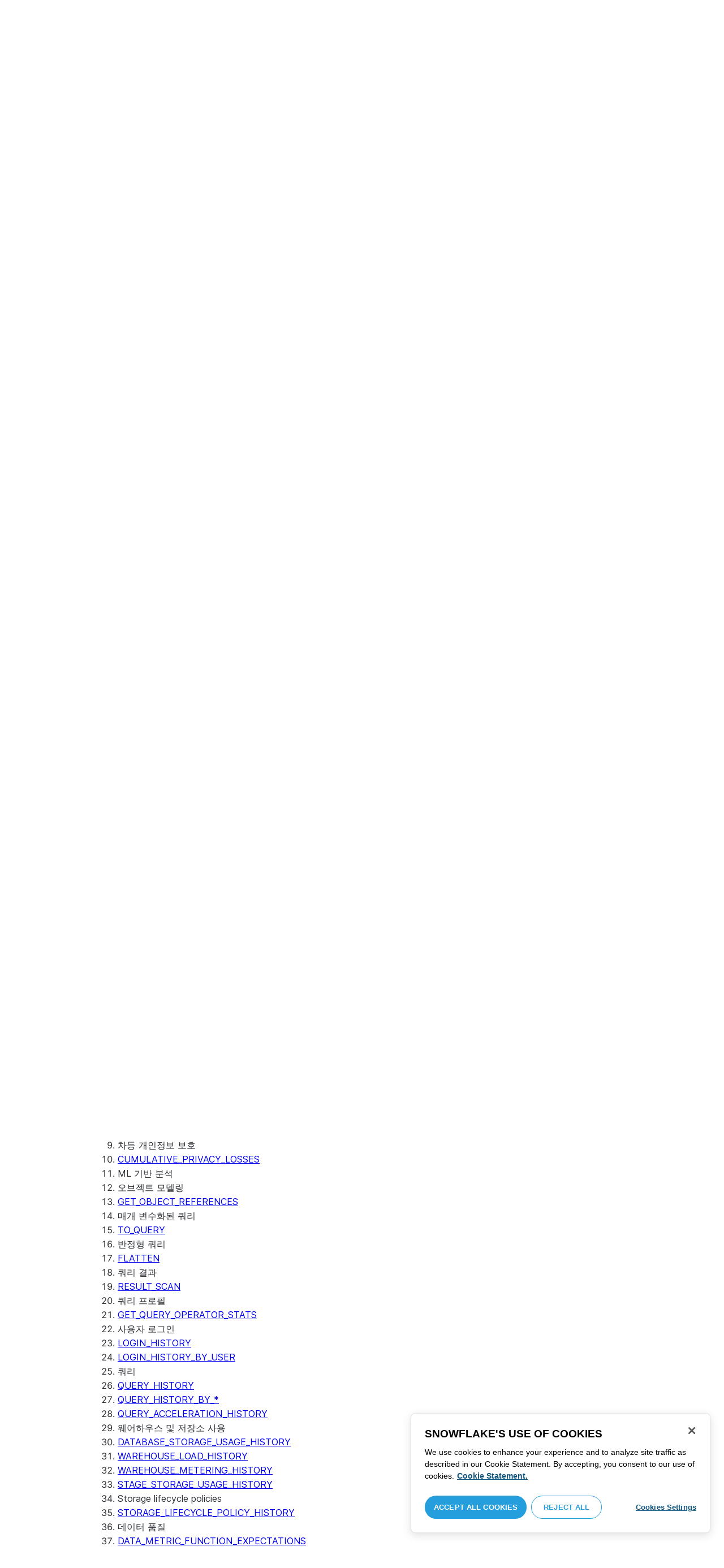

--- FILE ---
content_type: text/html; charset=utf-8
request_url: https://docs.snowflake.com/ko/sql-reference/functions/login_history
body_size: 189330
content:
<!DOCTYPE html><html lang="ko"><head><meta charSet="utf-8" data-next-head=""/><meta name="viewport" content="width=device-width" data-next-head=""/><title data-next-head="">LOGIN_HISTORY , LOGIN_HISTORY_BY_USER | Snowflake Documentation</title><link rel="canonical" href="https://docs.snowflake.com/ko/sql-reference/functions/login_history" data-next-head=""/><link rel="icon" sizes="any" type="image/svg+xml" href="/images/favicon/favicon.svg"/><link rel="shortcut icon" sizes="48x48" href="/images/favicon/favicon.ico"/><link rel="apple-touch-icon" sizes="180x180" href="/images/favicon/apple-touch-icon.png"/><link rel="icon" type="image/png" sizes="32x32" href="/images/favicon/favicon-32x32.png"/><link rel="icon" type="image/png" sizes="16x16" href="/images/favicon/favicon-16x16.png"/><link rel="preload" href="/fonts/inter-regular.woff2" as="font" type="font/woff2" crossorigin=""/><link rel="preload" href="/fonts/inter-semi-bold.woff2" as="font" type="font/woff2" crossorigin=""/><link rel="preload" href="/fonts/inter-bold.woff2" as="font" type="font/woff2" crossorigin=""/><link rel="preload" href="/i18n/_next/static/css/c32e5137dca27b37.css" as="style"/><script src="/scripts/darkmode.js"></script><script src="/scripts/oneTrust_production/scripttemplates/otSDKStub.js" type="text/javascript" charSet="UTF-8" data-domain-script="e2fcdaea-38d6-4c35-8d59-c2f96dbce597" data-ignore-ga="true"></script><script type="text/javascript">
                // Initialize default Google Analytics consent before OneTrust loads
                window.dataLayer = window.dataLayer || [];
                function gtag(){dataLayer.push(arguments);}
                window.gtag = gtag;
                gtag('consent', 'default', {
                  'analytics_storage': 'denied',
                  'ad_storage': 'denied',
                  'ad_user_data': 'denied', 
                  'ad_personalization': 'denied',
                  'functionality_storage': 'denied',
                  'personalization_storage': 'denied',
                  'security_storage': 'granted'
                });
              </script><link rel="stylesheet" href="/i18n/_next/static/css/c32e5137dca27b37.css" data-n-g=""/><noscript data-n-css=""></noscript><script defer="" noModule="" src="/i18n/_next/static/chunks/polyfills-42372ed130431b0a.js"></script><script src="/i18n/_next/static/chunks/webpack-88d4ff38898f5249.js" defer=""></script><script src="/i18n/_next/static/chunks/framework-70b267e62cb32d0c.js" defer=""></script><script src="/i18n/_next/static/chunks/main-d14a6c5dc603063b.js" defer=""></script><script src="/i18n/_next/static/chunks/pages/_app-7c1835b5195aff98.js" defer=""></script><script src="/i18n/_next/static/chunks/959-192d991f123f29f1.js" defer=""></script><script src="/i18n/_next/static/chunks/258-4d5a21059a967521.js" defer=""></script><script src="/i18n/_next/static/chunks/849-1583e6c625130edf.js" defer=""></script><script src="/i18n/_next/static/chunks/440-8a9b2e3b37d7a955.js" defer=""></script><script src="/i18n/_next/static/chunks/pages/%5B...path%5D-a8d08923580d3ce7.js" defer=""></script><script src="/i18n/_next/static/SxwwZw695lggf5PWqHxcB/_buildManifest.js" defer=""></script><script src="/i18n/_next/static/SxwwZw695lggf5PWqHxcB/_ssgManifest.js" defer=""></script></head><body><div id="__next"><div class="h-full relative overflow-y-hidden flex flex-col"><nav id="masthead" class="print:hidden flex flex-col"><div class="flex items-center justify-between w-full px-6 border-b py-2"><a href="https://docs.snowflake.com" class="flex flex-1 my-2 flex-col sm:flex-row sm:items-center items-start"><svg xmlns="http://www.w3.org/2000/svg" width="102" height="24" viewBox="0 0 102 24" fill="none"><path fill-rule="evenodd" clip-rule="evenodd" d="M62.6792 7.50872L62.6761 7.50679C62.6761 7.50679 62.6747 7.50562 62.6729 7.50562C62.6038 7.47437 62.5284 7.45813 62.4562 7.45813C62.3386 7.45898 62.2259 7.49541 62.1277 7.55931C62.0276 7.62524 61.9428 7.72138 61.8943 7.84166V7.84463L59.6011 14.3663L57.8338 9.99498L57.8311 9.9931C57.7813 9.87089 57.6924 9.77644 57.5915 9.7107C57.4896 9.64477 57.372 9.60849 57.2482 9.60849C57.1279 9.60849 57.0157 9.64769 56.917 9.71155C56.8191 9.77733 56.7312 9.87089 56.6818 9.9931L56.6805 9.99498L54.9096 14.3691L52.6043 7.85032H52.6025C52.5625 7.7243 52.4804 7.62609 52.383 7.56119C52.2843 7.49541 52.1685 7.45898 52.0491 7.45813C51.9728 7.45813 51.8961 7.47437 51.8229 7.50562H51.8198L51.8171 7.50872C51.6021 7.61282 51.4707 7.83597 51.4702 8.07917C51.4702 8.15564 51.4846 8.23178 51.5128 8.30722L54.3477 16.22V16.2227C54.3697 16.2818 54.4011 16.3401 54.4469 16.3974C54.4801 16.4383 54.529 16.4728 54.5793 16.5015C54.5887 16.5108 54.6031 16.5241 54.6251 16.5384C54.6489 16.5538 54.6794 16.5645 54.7103 16.57C54.7611 16.5875 54.8279 16.6128 54.9177 16.6128C55.0326 16.6128 55.1389 16.57 55.2345 16.5061C55.3238 16.4442 55.4037 16.3515 55.4477 16.2314L55.4549 16.2257L57.2482 11.7711L59.0437 16.2075H59.0455C59.0868 16.3258 59.1595 16.4185 59.2439 16.4843C59.3332 16.5538 59.4328 16.5968 59.5387 16.6128H59.6141C59.6854 16.6128 59.7555 16.5987 59.8138 16.5748C59.8753 16.5502 59.9251 16.5175 59.9664 16.4853C60.0629 16.4088 60.1369 16.3039 60.1831 16.1874V16.1848L63.0005 8.30722C63.0284 8.23178 63.0427 8.15654 63.0427 8.08039C63.0418 7.83893 62.9049 7.609 62.6792 7.50872ZM49.7164 12.0261C49.7164 11.0969 49.3731 10.2553 48.8269 9.64769C48.2776 9.03889 47.534 8.66675 46.7262 8.66675C45.9184 8.66675 45.173 9.03889 44.6249 9.64769C44.0776 10.2553 43.7343 11.0969 43.7343 12.0261C43.7343 12.9544 44.0776 13.7881 44.6249 14.3919C45.173 14.9979 45.9184 15.3642 46.7262 15.3642C47.534 15.3642 48.2803 14.9979 48.8269 14.3919C49.3731 13.7881 49.7164 12.9544 49.7164 12.0261ZM49.7007 8.80035C50.4591 9.63611 50.92 10.7829 50.9218 12.0261C50.92 13.2692 50.4591 14.4148 49.7007 15.2507C48.9481 16.0853 47.8971 16.613 46.728 16.613C45.5684 16.613 44.5156 16.0853 43.7602 15.2507C43.0036 14.4148 42.5353 13.2692 42.5353 12.0261C42.5353 10.7829 43.0036 9.63611 43.7602 8.80035C44.5156 7.96646 45.5684 7.43898 46.728 7.43898C47.8971 7.43898 48.9481 7.96646 49.7007 8.80035ZM37.7615 7.45522C36.8213 7.45522 35.9631 7.83597 35.3223 8.44355V8.08039C35.3213 7.91333 35.2617 7.75762 35.1569 7.64317C35.0552 7.53065 34.9044 7.45522 34.7393 7.45522C34.5683 7.45522 34.4142 7.52665 34.3069 7.64213C34.2013 7.75573 34.138 7.91333 34.138 8.08039V16.1771L34.1627 16.2027L34.1637 16.2067C34.1702 16.2334 34.1865 16.2629 34.2039 16.2914C34.2857 16.4412 34.4197 16.5548 34.5858 16.6052L34.6097 16.613H34.7393C34.8257 16.613 34.9127 16.594 34.9954 16.5538C35.0643 16.5195 35.1285 16.4642 35.1799 16.3936L35.1818 16.3945C35.1881 16.3879 35.1901 16.3793 35.1974 16.3727C35.2002 16.3717 35.2029 16.3688 35.2047 16.3658C35.2367 16.323 35.2635 16.2792 35.2801 16.2381C35.2976 16.1894 35.3085 16.1435 35.3168 16.1083L35.3223 16.0853V11.2236C35.3397 10.5282 35.6151 9.89955 36.0568 9.44246C36.4955 8.98571 37.0967 8.70317 37.7615 8.70317C38.4373 8.70317 39.0403 8.98571 39.4773 9.44246C39.9161 9.8978 40.1824 10.5254 40.1824 11.2171V15.9911C40.1824 16.1654 40.2539 16.3268 40.3624 16.4375C40.4734 16.5479 40.6248 16.613 40.7828 16.613C40.9434 16.613 41.0941 16.5479 41.2042 16.4375C41.3162 16.3268 41.3841 16.1654 41.3841 15.9911V11.2171C41.3841 9.15644 39.7646 7.45813 37.7615 7.45522ZM96.9417 11.1406C96.6001 9.701 95.384 8.6754 93.9959 8.67832C92.5729 8.67832 91.3728 9.68204 91.0013 11.1406H96.9417ZM98.257 11.7304V11.7922C98.257 11.965 98.183 12.1205 98.0703 12.2227C97.9581 12.3256 97.8123 12.3791 97.6552 12.381H90.9178C91.0892 14.0894 92.4019 15.351 93.969 15.3642H94.3666C94.8849 15.3661 95.3903 15.18 95.8345 14.8719C96.2797 14.5667 96.6643 14.1402 96.9354 13.6707C96.991 13.5706 97.0714 13.4943 97.1584 13.4475C97.2473 13.397 97.3429 13.374 97.4394 13.374C97.5457 13.374 97.6512 13.4027 97.7441 13.4608L97.7504 13.4637L97.758 13.4694C97.9267 13.5982 98.0326 13.7948 98.0326 14.0106C98.0326 14.1202 98.0048 14.2318 97.9469 14.3328L97.9451 14.3368L97.9433 14.3385C97.5668 14.9608 97.0534 15.5283 96.444 15.9396C95.8336 16.3517 95.1259 16.613 94.3666 16.613H93.9627C92.7802 16.6043 91.7117 16.0853 90.9411 15.2554C90.1728 14.4283 89.6994 13.292 89.6994 12.0434C89.6994 10.7734 90.1769 9.62096 90.9514 8.78708C91.7265 7.95423 92.8031 7.43898 93.9959 7.43898C95.134 7.43898 96.1568 7.90933 96.9143 8.67936C97.6718 9.44919 98.1664 10.5185 98.2548 11.7216L98.257 11.7304ZM70.6211 3.67057C70.4569 3.67057 70.3065 3.74221 70.1984 3.85475C70.0898 3.96643 70.0211 4.12384 70.0211 4.29455V15.9911C70.0211 16.1618 70.0898 16.3182 70.1984 16.429C70.3065 16.5395 70.4569 16.613 70.6211 16.613C70.9618 16.613 71.2373 16.3344 71.2391 15.9911V4.29455C71.2373 3.9502 70.9618 3.67057 70.6211 3.67057ZM31.36 11.8027C30.8751 11.5652 30.3252 11.3897 29.7764 11.2008C29.2714 11.0234 28.759 10.8725 28.3936 10.6742C28.2101 10.572 28.0669 10.4643 27.9742 10.3431C27.8795 10.2221 27.8337 10.0989 27.8309 9.93093C27.8319 9.701 27.8961 9.51597 28.0044 9.35183C28.1687 9.10675 28.4441 8.91583 28.7452 8.79258C29.0427 8.669 29.365 8.61065 29.5954 8.61065C30.2765 8.61169 30.7072 8.84731 31.0378 9.09136C31.201 9.21461 31.3389 9.33941 31.4693 9.44246C31.5362 9.49597 31.5987 9.54463 31.6712 9.58072C31.7399 9.61611 31.8207 9.64477 31.909 9.64477C31.9649 9.64477 32.0211 9.63423 32.0722 9.61145C32.1263 9.58868 32.1734 9.55602 32.2184 9.51597C32.2624 9.47319 32.3001 9.42157 32.3267 9.36425C32.3506 9.30505 32.3615 9.24411 32.3615 9.18406C32.3615 9.07324 32.3275 8.96933 32.2788 8.87183C32.188 8.70025 32.0483 8.53625 31.8704 8.37211C31.606 8.12788 31.2572 7.89503 30.8816 7.71964C30.5051 7.54411 30.1013 7.42468 29.7166 7.42468C28.8251 7.42468 28.0807 7.63456 27.5398 8.02119C27.258 8.22331 27.0102 8.44458 26.8349 8.74995C26.6567 9.05616 26.5575 9.43399 26.5447 9.92524C26.5439 9.94717 26.5439 9.9691 26.5439 9.99103C26.5421 10.4681 26.6897 10.8613 26.922 11.1692C27.2746 11.6331 27.798 11.9106 28.3112 12.1072C28.8235 12.3036 29.3356 12.421 29.6588 12.5336C30.114 12.691 30.5979 12.8617 30.9504 13.0878C31.1259 13.2033 31.2681 13.3274 31.3646 13.4637C31.4583 13.6041 31.5113 13.7489 31.5133 13.9322V13.9457C31.5123 14.2108 31.4372 14.4188 31.3131 14.5971C31.1259 14.8624 30.8147 15.0569 30.484 15.18C30.1546 15.3003 29.8121 15.351 29.5917 15.351C28.8142 15.351 28.2938 15.1562 27.9164 14.9608C27.7272 14.8624 27.5739 14.7651 27.4352 14.6829C27.3664 14.6439 27.3022 14.6076 27.2342 14.579C27.1681 14.5505 27.0975 14.532 27.0177 14.532C26.969 14.532 26.9158 14.5408 26.867 14.5607C26.8175 14.5827 26.7725 14.6133 26.7347 14.6504C26.6825 14.7033 26.6366 14.7621 26.6046 14.8299C26.5733 14.8978 26.5575 14.9692 26.5575 15.0436C26.5575 15.1659 26.6015 15.2775 26.6642 15.3785C26.7623 15.5243 26.9065 15.6552 27.0864 15.7859C27.2717 15.9146 27.4932 16.0417 27.7483 16.1667C28.3139 16.4442 29.0391 16.5892 29.59 16.5987H29.5917C30.4484 16.5987 31.1882 16.3936 31.8116 15.9167V15.9155H31.8124C32.422 15.4386 32.8012 14.7297 32.8012 13.9293C32.8012 13.4895 32.7021 13.1164 32.5287 12.8113C32.267 12.3485 31.8418 12.0434 31.36 11.8027ZM79.6751 12.0261C79.6751 11.0881 79.3345 10.2477 78.7901 9.64115C78.2462 9.03616 77.5004 8.669 76.6841 8.66693C75.874 8.66693 75.1309 9.03616 74.5816 9.64115C74.0363 10.2477 73.6912 11.0881 73.6912 12.0261C73.6912 12.963 74.0363 13.7979 74.5816 14.3996C75.1277 15.0017 75.874 15.3642 76.6841 15.3642C77.5022 15.3642 78.2485 15.0017 78.7919 14.4017C79.3345 13.7979 79.6751 12.9639 79.6751 12.0261ZM80.6961 7.61282C80.8069 7.7243 80.8756 7.88571 80.8756 8.06002V15.9911C80.8756 16.1618 80.8056 16.3182 80.6997 16.429C80.5911 16.5395 80.4416 16.613 80.2765 16.613C80.1113 16.613 79.9597 16.5395 79.8533 16.429C79.7447 16.3182 79.6751 16.1618 79.6751 15.9911V15.2173C78.9194 16.0655 77.8581 16.613 76.6841 16.613C75.5155 16.613 74.4631 16.0912 73.7096 15.2554C72.953 14.4236 72.4903 13.2777 72.4903 12.0261C72.4903 10.7745 72.953 9.6275 73.7096 8.79484C74.4631 7.95992 75.5155 7.43898 76.6841 7.43898C77.8576 7.43898 78.9194 7.9706 79.6751 8.8147V8.06002C79.6751 7.88571 79.7438 7.7243 79.8551 7.61282C79.9659 7.50303 80.1158 7.43898 80.2765 7.43898C80.4354 7.43898 80.5866 7.50303 80.6961 7.61282ZM89.1725 8.417C89.2919 8.2939 89.3565 8.1306 89.3565 7.96853C89.3565 7.80924 89.2919 7.64976 89.1712 7.53428H89.1725C89.1712 7.53065 89.1685 7.53065 89.1685 7.53065C89.168 7.52769 89.1658 7.52665 89.1658 7.52665H89.164C89.0482 7.40844 88.8997 7.34355 88.7462 7.34355C88.5914 7.34355 88.4397 7.41065 88.3239 7.53065L83.6302 12.2846V4.29455C83.6302 3.9502 83.3528 3.67057 83.0122 3.67057C82.848 3.67057 82.6976 3.74221 82.5899 3.85475C82.4831 3.96643 82.4117 4.12384 82.4117 4.29455V15.9911C82.4117 16.1618 82.4831 16.3182 82.5899 16.429C82.6976 16.5395 82.848 16.613 83.0122 16.613C83.3528 16.613 83.6302 16.3344 83.6302 15.9911V14.061L85.1587 12.4745L88.2745 16.3812C88.3333 16.4709 88.4132 16.5327 88.4922 16.5653C88.5819 16.6007 88.6694 16.613 88.7471 16.613C88.8548 16.613 89.006 16.5892 89.1393 16.4804L89.1469 16.4758L89.1546 16.467C89.2793 16.3392 89.3502 16.1694 89.3502 15.9957C89.3502 15.8497 89.2982 15.7009 89.2017 15.5819V15.5799L86.0298 11.5728L89.1694 8.417H89.1725ZM68.1444 3.69837H68.0102C67.9927 3.69837 67.9756 3.70026 67.9572 3.70095C67.9406 3.70026 67.9231 3.69837 67.9056 3.69837C67.5596 3.69837 67.2235 3.73927 66.9093 3.84802C66.6001 3.95486 66.3147 4.13144 66.0935 4.3995L66.0926 4.39847L66.0917 4.3995V4.40037C65.8633 4.66463 65.7125 4.98049 65.6209 5.33936C65.5289 5.69992 65.4912 6.10628 65.4876 6.56802V7.46209H64.5389C64.2095 7.46402 63.9479 7.73776 63.9479 8.06882C63.9461 8.24712 64.013 8.41131 64.1216 8.52971C64.2306 8.64604 64.3801 8.72232 64.5465 8.73183H65.4876V16.0063L65.4863 16.0234C65.4863 16.1941 65.5554 16.3515 65.6667 16.4642C65.7766 16.5748 65.931 16.6406 66.0989 16.6406C66.4184 16.6389 66.6809 16.3679 66.6818 16.0234V8.73183H67.7019C67.8661 8.72232 68.0178 8.6507 68.126 8.53522C68.2373 8.41992 68.305 8.25785 68.305 8.08213V8.05846C68.3014 7.73103 68.038 7.46209 67.7082 7.46209H66.6818V6.57178C66.6885 6.1779 66.7276 5.88308 66.7846 5.66853C66.8398 5.45277 66.9152 5.31729 66.9829 5.23338C67.0494 5.15898 67.1355 5.09686 67.276 5.04712C67.4173 4.99969 67.6126 4.9691 67.8773 4.9691H67.9083C67.924 4.9691 67.9406 4.96618 67.9554 4.96618C67.9738 4.96618 67.9909 4.9691 68.0102 4.9691H68.0874H68.1444C68.4827 4.9691 68.756 4.68483 68.756 4.33357C68.756 3.98265 68.4827 3.69837 68.1444 3.69837ZM7.67882 12.439C7.72747 12.2796 7.74775 12.1155 7.74407 11.9534C7.73846 11.836 7.72383 11.7188 7.69174 11.6015C7.59526 11.2371 7.3667 10.9115 7.02419 10.7063L2.153 7.78336C1.46535 7.37202 0.588678 7.61658 0.194023 8.33018C-0.20445 9.0427 0.0305809 9.95268 0.718234 10.3651L3.44027 12.0011L0.718234 13.6325C0.0305809 14.0456 -0.20362 14.9558 0.194023 15.6713C0.588678 16.3829 1.46535 16.6263 2.153 16.215L7.02419 13.2901C7.35292 13.0935 7.576 12.7852 7.67882 12.439ZM9.00081 15.1781C8.72091 15.1532 8.42993 15.2143 8.16816 15.3728L3.29328 18.2938C2.60745 18.706 2.37325 19.6209 2.76907 20.3347C3.16671 21.0465 4.04255 21.2916 4.72737 20.8775L7.45856 19.2403V22.5117C7.45856 23.336 8.10021 24.0038 8.89432 24.0038C9.68461 24.0038 10.3283 23.336 10.3283 22.5117V16.6634C10.3283 15.8782 9.74259 15.2333 9.00081 15.1781ZM13.9931 8.82209C14.2721 8.84609 14.5623 8.78411 14.8241 8.62755L19.6979 5.70373C20.3848 5.29136 20.6178 4.38034 20.223 3.6647C19.8273 2.95235 18.9507 2.70793 18.2648 3.11995L15.5355 4.75903V1.48654C15.5355 0.664582 14.8938 -0.00341797 14.0997 -0.00341797C13.3056 -0.00341797 12.6656 0.664582 12.6656 1.48654V7.33489C12.6656 8.11922 13.2496 8.76515 13.9931 8.82209ZM3.29328 5.70373L8.16816 8.62755C8.42993 8.78411 8.72091 8.84609 9.00081 8.82209C9.74259 8.76515 10.3283 8.11922 10.3283 7.33489V1.48654C10.3283 0.664582 9.68461 -0.00341797 8.89432 -0.00341797C8.10021 -0.00341797 7.45856 0.664582 7.45856 1.48654V4.75903L4.72737 3.11995C4.04255 2.70793 3.16671 2.95235 2.76907 3.6647C2.37325 4.38034 2.60745 5.29136 3.29328 5.70373ZM12.4545 11.9888C12.4545 11.9039 12.405 11.7855 12.3472 11.7227L11.7605 11.1157C11.7027 11.0558 11.5888 11.0061 11.5069 11.0061H11.4841C11.4024 11.0061 11.2887 11.0558 11.2317 11.1157L10.645 11.7227C10.5862 11.7855 10.5412 11.9039 10.5412 11.9888V12.0126C10.5412 12.0965 10.5862 12.2139 10.645 12.275L11.2317 12.8836C11.2895 12.9437 11.4024 12.9932 11.4841 12.9932H11.5069C11.5888 12.9932 11.7027 12.9437 11.7605 12.8836L12.3472 12.275C12.405 12.2139 12.4545 12.0965 12.4545 12.0126V11.9888ZM14.074 12.5725L12.0479 14.6755C11.9899 14.7372 11.878 14.7878 11.7936 14.7878H11.6466H11.3473H11.1978C11.1159 14.7878 11.0021 14.7372 10.9433 14.6755L8.91824 12.5725C8.86026 12.5133 8.81345 12.3942 8.81345 12.3102V12.1547V11.8436V11.6902C8.81345 11.6042 8.86026 11.485 8.91824 11.4249L10.9433 9.32213C11.0021 9.2602 11.1159 9.2115 11.1978 9.2115H11.3473H11.6466H11.7936C11.8761 9.2115 11.9899 9.2602 12.0479 9.32213L14.074 11.4249C14.1318 11.485 14.1786 11.6042 14.1786 11.6902V11.8436V12.1547V12.3102C14.1786 12.3942 14.1318 12.5133 14.074 12.5725ZM19.6979 18.2938L14.8241 15.3728C14.5623 15.2143 14.2721 15.1532 13.9931 15.1781C13.2496 15.2333 12.6656 15.8782 12.6656 16.6634V22.5117C12.6656 23.336 13.3056 24.0038 14.0997 24.0038C14.8938 24.0038 15.5355 23.336 15.5355 22.5117V19.2403L18.2648 20.8775C18.9505 21.2916 19.8273 21.0465 20.223 20.3347C20.6178 19.6209 20.3848 18.706 19.6979 18.2938ZM22.275 10.3651L19.5528 12.0011L22.275 13.6325C22.9625 14.0456 23.1975 14.9558 22.8 15.6713C22.4034 16.3829 21.5259 16.6263 20.8409 16.215L15.966 13.2901C15.6409 13.0935 15.4153 12.7852 15.3151 12.439C15.2674 12.2796 15.2453 12.1155 15.2508 11.9534C15.2536 11.836 15.2701 11.7188 15.3013 11.6015C15.3988 11.2371 15.6273 10.9117 15.966 10.7063L20.8409 7.78336C21.5259 7.37202 22.4034 7.61658 22.8 8.33018C23.1975 9.0427 22.9625 9.95268 22.275 10.3651ZM101.327 7.44726C101.327 8.26731 100.799 8.95173 99.9166 8.95173C99.0401 8.95173 98.5182 8.26077 98.5182 7.44726C98.5182 6.62722 99.0401 5.94265 99.9166 5.94265C100.799 5.94265 101.327 6.62722 101.327 7.44726ZM101.047 7.44726C101.047 6.74995 100.6 6.2202 99.9166 6.2202C99.2452 6.2202 98.7978 6.72388 98.7978 7.44726C98.7978 8.13804 99.2452 8.67399 99.9166 8.67399C100.6 8.67399 101.047 8.14463 101.047 7.44726ZM99.3632 6.7691H99.966C100.295 6.7691 100.513 6.95635 100.513 7.24689C100.513 7.42778 100.426 7.56326 100.295 7.64731L100.531 8.00237V8.07348H100.19L99.9597 7.73122H99.6926V8.07348H99.3632V6.7691ZM99.9597 7.08566H99.6926V7.42778H99.9597C100.084 7.42778 100.165 7.36957 100.165 7.25997C100.165 7.14364 100.09 7.08566 99.9597 7.08566Z" fill="#29B5E8"></path></svg><span class="ml-[14px] text-[12px] font-extrabold tracking-[.72px] text-primary">DOCUMENTATION</span></a><div class="flex justify-end items-center md:max-w-[440px] flex-1 gap-6"><div class="flex items-center lg:hidden"><div class="mr-4"><button type="button" class="rounded-lg ui-icon flex align-center" aria-label="Search"><svg width="19" height="20" viewBox="0 0 19 20" fill="none" class="scale-110 fill-black-10 dark:fill-gray-50 dark:stroke-gray-50 shrink-0" xmlns="http://www.w3.org/2000/svg"><path fill-rule="evenodd" clip-rule="evenodd" d="M2.50157 7.50472C2.50157 4.74156 4.74156 2.50157 7.50472 2.50157C10.2679 2.50157 12.5079 4.74156 12.5079 7.50472C12.5079 10.2679 10.2679 12.5079 7.50472 12.5079C4.74156 12.5079 2.50157 10.2679 2.50157 7.50472ZM7.50472 0C3.35998 0 0 3.35998 0 7.50472C0 11.6495 3.35998 15.0094 7.50472 15.0094C9.02874 15.0094 10.4467 14.5552 11.6305 13.7746L16.5548 18.6989C17.0432 19.1874 17.8352 19.1874 18.3237 18.6989C18.8121 18.2105 18.8121 17.4185 18.3237 16.9301L13.4625 12.0689C14.4328 10.8043 15.0094 9.22184 15.0094 7.50472C15.0094 3.35998 11.6495 0 7.50472 0Z"></path></svg></button></div><div><button type="button" class="rounded-lg ui-icon flex align-center" aria-label="Search"><svg width="20" height="18" viewBox="0 0 20 18" fill="none" xmlns="http://www.w3.org/2000/svg" class="scale-110 fill-black-10 dark:fill-gray-50 dark:stroke-gray-50 shrink-0"><path fill-rule="evenodd" clip-rule="evenodd" d="M1.25 0C0.559644 0 0 0.559644 0 1.25C0 1.94036 0.559644 2.5 1.25 2.5H18.75C19.4404 2.5 20 1.94036 20 1.25C20 0.559644 19.4404 0 18.75 0H1.25ZM1.25 5C0.559644 5 0 5.55964 0 6.25C0 6.94036 0.559644 7.5 1.25 7.5H18.75C19.4404 7.5 20 6.94036 20 6.25C20 5.55964 19.4404 5 18.75 5H1.25ZM0 11.25C0 10.5596 0.559644 10 1.25 10H18.75C19.4404 10 20 10.5596 20 11.25C20 11.9404 19.4404 12.5 18.75 12.5H1.25C0.559644 12.5 0 11.9404 0 11.25ZM1.25 15C0.559644 15 0 15.5596 0 16.25C0 16.9404 0.559644 17.5 1.25 17.5H10C10.6904 17.5 11.25 16.9404 11.25 16.25C11.25 15.5596 10.6904 15 10 15H1.25Z"></path></svg></button></div></div><div class="relative border h-full rounded-md items-center px-3 gap-2 w-full bg-gray-10 dark:bg-gray-85 hover:border-gray-50 hidden lg:flex" role="search"><svg xmlns="http://www.w3.org/2000/svg" width="12" height="12" viewBox="0 0 12 12" fill="none" stroke="none" class="fill-black-10 dark:fill-gray-50 stroke-black-10 dark:stroke-gray-50 shrink-0 m-0 h-3 w-3"><circle cx="4.5" cy="4.5" r="4" fill="none"></circle><path d="M7.85355 7.14645C7.65829 6.95118 7.34171 6.95118 7.14645 7.14645C6.95118 7.34171 6.95118 7.65829 7.14645 7.85355L7.85355 7.14645ZM10.682 11.3891L11.0355 11.7426L11.7426 11.0355L11.3891 10.682L10.682 11.3891ZM7.14645 7.85355L10.682 11.3891L11.3891 10.682L7.85355 7.14645L7.14645 7.85355Z" stroke="none"></path></svg><input autoComplete="off" placeholder="검색" role="searchbox" class="outline-hidden w-full bg-gray-10 dark:bg-gray-85 placeholder:text-secondary pr-3 py-2 text-sm" name="q"/><span class="text-secondary text-xs font-normal font-mono leading-none px-1.5 py-1 bg-level-3 hidden sm:inline-flex rounded-sm border border-slate-300 ">/</span></div><div class="w-12 shrink-0 hidden lg:block"></div></div></div><div class="hidden lg:flex border-b gap-3 pl-6"><div class="flex flex-col mt-2 gap-2 justify-between"><a href="/ko/user-guide-getting-started" target="" rel="" class="flex items-center whitespace-nowrap p-2 hover:bg-level-3 rounded-md text-masthead-link">시작하기</a><div class="h-[3px] rounded-tl-[5px] rounded-tr-[5px] mx-2"></div></div><div class="flex flex-col mt-2 gap-2 justify-between"><a href="/ko/guides" target="" rel="" class="flex items-center whitespace-nowrap p-2 hover:bg-level-3 rounded-md text-masthead-link">가이드</a><div class="h-[3px] rounded-tl-[5px] rounded-tr-[5px] mx-2"></div></div><div class="flex flex-col mt-2 gap-2 justify-between"><a href="/ko/developer" target="" rel="" class="flex items-center whitespace-nowrap p-2 hover:bg-level-3 rounded-md text-masthead-link">개발자</a><div class="h-[3px] rounded-tl-[5px] rounded-tr-[5px] mx-2"></div></div><div class="flex flex-col mt-2 gap-2 justify-between"><a href="/ko/reference" target="" rel="" class="flex items-center whitespace-nowrap p-2 hover:bg-level-3 rounded-md text-masthead-link text-link">참조</a><div class="h-[3px] rounded-tl-[5px] rounded-tr-[5px] mx-2 bg-blue-50 dark:bg-blue-30"></div></div><div class="flex flex-col mt-2 gap-2 justify-between"><a href="/ko/release-notes/overview" target="" rel="" class="flex items-center whitespace-nowrap p-2 hover:bg-level-3 rounded-md text-masthead-link">릴리스 정보</a><div class="h-[3px] rounded-tl-[5px] rounded-tr-[5px] mx-2"></div></div><div class="flex flex-col mt-2 gap-2 justify-between"><a href="/ko/tutorials" target="" rel="" class="flex items-center whitespace-nowrap p-2 hover:bg-level-3 rounded-md text-masthead-link">자습서</a><div class="h-[3px] rounded-tl-[5px] rounded-tr-[5px] mx-2"></div></div><div class="flex flex-col mt-2 gap-2 justify-between"><a href="https://status.snowflake.com" target="_blank" rel="noreferrer" class="flex items-center whitespace-nowrap p-2 hover:bg-level-3 rounded-md text-masthead-link">상태<span class="ml-[10px]"><span class=""><svg aria-hidden="true" focusable="false" data-prefix="fas" data-icon="circle-question" class="svg-inline--fa fa-circle-question " role="img" xmlns="http://www.w3.org/2000/svg" viewBox="0 0 512 512"><path fill="currentColor" d="M256 512A256 256 0 1 0 256 0a256 256 0 1 0 0 512zM169.8 165.3c7.9-22.3 29.1-37.3 52.8-37.3l58.3 0c34.9 0 63.1 28.3 63.1 63.1c0 22.6-12.1 43.5-31.7 54.8L280 264.4c-.2 13-10.9 23.6-24 23.6c-13.3 0-24-10.7-24-24l0-13.5c0-8.6 4.6-16.5 12.1-20.8l44.3-25.4c4.7-2.7 7.6-7.7 7.6-13.1c0-8.4-6.8-15.1-15.1-15.1l-58.3 0c-3.4 0-6.4 2.1-7.5 5.3l-.4 1.2c-4.4 12.5-18.2 19-30.6 14.6s-19-18.2-14.6-30.6l.4-1.2zM224 352a32 32 0 1 1 64 0 32 32 0 1 1 -64 0z"></path></svg></span></span></a><div class="h-[3px] rounded-tl-[5px] rounded-tr-[5px] mx-2"></div></div></div></nav><div class="grid h-full auto-rows-auto relative overflow-y-hidden"><main class="flex overflow-y-hidden"><aside class="flex-none hidden lg:block overflow-y-auto bg-lightgray border-r pb-8 scroll-bar w-80 scroll-bar-stable" data-testid="toc-wrapper"><div class="pt-6 pl-1"><nav id="toc"><ol><li class="font-normal"><div class="px-3 text-sm rounded-md hover:bg-level-3 mx-5 flex justify-between items-center"><a href="/ko/reference" class="w-full py-2 text-ellipsis overflow-hidden text-sm leading-4" title="개요"><span>개요</span></a></div><ul></ul></li><li class="font-normal"><div class="px-3 text-sm rounded-md hover:bg-level-3 mx-5 flex justify-between items-center"><a href="/ko/sql-reference-data-types" class="w-full py-2 text-ellipsis overflow-hidden text-sm leading-4" title="SQL 데이터 타입 참조"><span>SQL 데이터 타입 참조</span></a><div class="w-5 h-5 cursor-pointer flex justify-center items-center select-none py-2" style="transform:rotate(0deg)"><svg width="6" height="8" viewBox="0 0 6 8" fill="none" xmlns="http://www.w3.org/2000/svg"><path d="M2 6.5L4.5 4L2 1.5" stroke="#8A96AD" stroke-width="2" stroke-linecap="square" stroke-linejoin="round"></path></svg></div></div><ul><ol class="overflow-hidden" style="height:0;opacity:0"><div></div></ol></ul></li><li class="font-normal"><div class="px-3 text-sm rounded-md hover:bg-level-3 mx-5 flex justify-between items-center"><a href="/ko/sql-reference-commands" class="w-full py-2 text-ellipsis overflow-hidden text-sm leading-4" title="SQL 명령 참조"><span>SQL 명령 참조</span></a><div class="w-5 h-5 cursor-pointer flex justify-center items-center select-none py-2" style="transform:rotate(0deg)"><svg width="6" height="8" viewBox="0 0 6 8" fill="none" xmlns="http://www.w3.org/2000/svg"><path d="M2 6.5L4.5 4L2 1.5" stroke="#8A96AD" stroke-width="2" stroke-linecap="square" stroke-linejoin="round"></path></svg></div></div><ul><ol class="overflow-hidden" style="height:0;opacity:0"><div></div></ol></ul></li><li class="font-normal"><div class="px-3 text-sm rounded-md hover:bg-level-3 mx-5 flex justify-between items-center"><a href="/ko/sql-reference-functions" class="w-full py-2 text-ellipsis overflow-hidden text-sm leading-4" title="함수 및 저장 프로시저 참조"><span>함수 및 저장 프로시저 참조</span></a><div class="w-5 h-5 cursor-pointer flex justify-center items-center select-none py-2" style="transform:rotate(90deg)"><svg width="6" height="8" viewBox="0 0 6 8" fill="none" xmlns="http://www.w3.org/2000/svg"><path d="M2 6.5L4.5 4L2 1.5" stroke="#8A96AD" stroke-width="2" stroke-linecap="square" stroke-linejoin="round"></path></svg></div></div><ul><ol class="overflow-hidden" style="height:auto;opacity:0"><div><li class="font-normal"><div class="px-3 text-sm rounded-md hover:bg-level-3 mx-5 flex justify-between items-center pl-5"><a href="/ko/sql-reference/intro-summary-operators-functions" class="w-full py-2 text-ellipsis overflow-hidden text-sm leading-4" title="함수 요약"><span>함수 요약</span></a></div><ul></ul></li><li class="font-normal"><div class="px-3 text-sm rounded-md hover:bg-level-3 mx-5 flex justify-between items-center pl-5"><a href="/ko/sql-reference/functions-all" class="w-full py-2 text-ellipsis overflow-hidden text-sm leading-4" title="모든 함수(사전순)"><span>모든 함수(사전순)</span></a></div><ul></ul></li><li class="font-normal"><div class="px-3 text-sm rounded-md hover:bg-level-3 mx-5 flex justify-between items-center pl-5"><a href="/ko/sql-reference/functions-aggregation" class="w-full py-2 text-ellipsis overflow-hidden text-sm leading-4" title="집계"><span>집계</span></a><div class="w-5 h-5 cursor-pointer flex justify-center items-center select-none py-2" style="transform:rotate(0deg)"><svg width="6" height="8" viewBox="0 0 6 8" fill="none" xmlns="http://www.w3.org/2000/svg"><path d="M2 6.5L4.5 4L2 1.5" stroke="#8A96AD" stroke-width="2" stroke-linecap="square" stroke-linejoin="round"></path></svg></div></div><ul><ol class="overflow-hidden" style="height:0;opacity:0"><div></div></ol></ul></li><li><div class="flex items-center cursor-pointer group justify-between px-3 mx-5 py-2 text-sm pl-5"><span class="block">AI 함수</span><div class="w-5 h-5 cursor-pointer flex justify-center items-center select-none py-2" style="transform:rotate(0deg)"><svg width="6" height="8" viewBox="0 0 6 8" fill="none" xmlns="http://www.w3.org/2000/svg"><path d="M2 6.5L4.5 4L2 1.5" stroke="#8A96AD" stroke-width="2" stroke-linecap="square" stroke-linejoin="round"></path></svg></div></div><ol class="overflow-hidden" style="height:0;opacity:0"><div><li><div class="flex items-center cursor-pointer group justify-between px-3 mx-5 py-2 text-sm pl-7"><span class="block">스칼라 함수</span><div class="w-5 h-5 cursor-pointer flex justify-center items-center select-none py-2" style="transform:rotate(0deg)"><svg width="6" height="8" viewBox="0 0 6 8" fill="none" xmlns="http://www.w3.org/2000/svg"><path d="M2 6.5L4.5 4L2 1.5" stroke="#8A96AD" stroke-width="2" stroke-linecap="square" stroke-linejoin="round"></path></svg></div></div><ol class="overflow-hidden" style="height:0;opacity:0"><div><li class="font-normal"><div class="px-3 text-sm rounded-md hover:bg-level-3 mx-5 flex justify-between items-center pl-9"><a href="/ko/sql-reference/functions/ai_classify" class="w-full py-2 text-ellipsis overflow-hidden text-sm leading-4" title="AI_CLASSIFY"><span>AI_CLASSIFY</span></a></div><ul></ul></li><li class="font-normal"><div class="px-3 text-sm rounded-md hover:bg-level-3 mx-5 flex justify-between items-center pl-9"><a href="/ko/sql-reference/functions/ai_complete" class="w-full py-2 text-ellipsis overflow-hidden text-sm leading-4" title="AI_COMPLETE"><span>AI_COMPLETE</span></a><div class="w-5 h-5 cursor-pointer flex justify-center items-center select-none py-2" style="transform:rotate(0deg)"><svg width="6" height="8" viewBox="0 0 6 8" fill="none" xmlns="http://www.w3.org/2000/svg"><path d="M2 6.5L4.5 4L2 1.5" stroke="#8A96AD" stroke-width="2" stroke-linecap="square" stroke-linejoin="round"></path></svg></div></div><ul><ol class="overflow-hidden" style="height:0;opacity:0"><div></div></ol></ul></li><li class="font-normal"><div class="px-3 text-sm rounded-md hover:bg-level-3 mx-5 flex justify-between items-center pl-9"><a href="/ko/sql-reference/functions/ai_count_tokens" class="w-full py-2 text-ellipsis overflow-hidden text-sm leading-4" title="AI_COUNT_TOKENS"><span>AI_COUNT_TOKENS</span></a></div><ul></ul></li><li class="font-normal"><div class="px-3 text-sm rounded-md hover:bg-level-3 mx-5 flex justify-between items-center pl-9"><a href="/ko/sql-reference/functions/ai_embed" class="w-full py-2 text-ellipsis overflow-hidden text-sm leading-4" title="AI_EMBED"><span>AI_EMBED</span></a></div><ul></ul></li><li class="font-normal"><div class="px-3 text-sm rounded-md hover:bg-level-3 mx-5 flex justify-between items-center pl-9"><a href="/ko/sql-reference/functions/ai_extract" class="w-full py-2 text-ellipsis overflow-hidden text-sm leading-4" title="AI_EXTRACT"><span>AI_EXTRACT</span></a><div class="w-5 h-5 cursor-pointer flex justify-center items-center select-none py-2" style="transform:rotate(0deg)"><svg width="6" height="8" viewBox="0 0 6 8" fill="none" xmlns="http://www.w3.org/2000/svg"><path d="M2 6.5L4.5 4L2 1.5" stroke="#8A96AD" stroke-width="2" stroke-linecap="square" stroke-linejoin="round"></path></svg></div></div><ul><ol class="overflow-hidden" style="height:0;opacity:0"><div></div></ol></ul></li><li class="font-normal"><div class="px-3 text-sm rounded-md hover:bg-level-3 mx-5 flex justify-between items-center pl-9"><a href="/ko/sql-reference/functions/ai_filter" class="w-full py-2 text-ellipsis overflow-hidden text-sm leading-4" title="AI_FILTER"><span>AI_FILTER</span></a></div><ul></ul></li><li class="font-normal"><div class="px-3 text-sm rounded-md hover:bg-level-3 mx-5 flex justify-between items-center pl-9"><a href="/ko/sql-reference/functions/ai_parse_document" class="w-full py-2 text-ellipsis overflow-hidden text-sm leading-4" title="AI_PARSE_DOCUMENT"><span>AI_PARSE_DOCUMENT</span></a></div><ul></ul></li><li class="font-normal"><div class="px-3 text-sm rounded-md hover:bg-level-3 mx-5 flex justify-between items-center pl-9"><a href="/ko/sql-reference/functions/ai_redact" class="w-full py-2 text-ellipsis overflow-hidden text-sm leading-4" title="AI_REDACT"><span>AI_REDACT</span></a></div><ul></ul></li><li class="font-normal"><div class="px-3 text-sm rounded-md hover:bg-level-3 mx-5 flex justify-between items-center pl-9"><a href="/ko/sql-reference/functions/ai_sentiment" class="w-full py-2 text-ellipsis overflow-hidden text-sm leading-4" title="AI_SENTIMENT"><span>AI_SENTIMENT</span></a></div><ul></ul></li><li class="font-normal"><div class="px-3 text-sm rounded-md hover:bg-level-3 mx-5 flex justify-between items-center pl-9"><a href="/ko/sql-reference/functions/ai_similarity" class="w-full py-2 text-ellipsis overflow-hidden text-sm leading-4" title="AI_SIMILARITY"><span>AI_SIMILARITY</span></a></div><ul></ul></li><li class="font-normal"><div class="px-3 text-sm rounded-md hover:bg-level-3 mx-5 flex justify-between items-center pl-9"><a href="/ko/sql-reference/functions/ai_transcribe" class="w-full py-2 text-ellipsis overflow-hidden text-sm leading-4" title="AI_TRANSCRIBE"><span>AI_TRANSCRIBE</span></a></div><ul></ul></li><li class="font-normal"><div class="px-3 text-sm rounded-md hover:bg-level-3 mx-5 flex justify-between items-center pl-9"><a href="/ko/sql-reference/functions/ai_translate" class="w-full py-2 text-ellipsis overflow-hidden text-sm leading-4" title="AI_TRANSLATE"><span>AI_TRANSLATE</span></a></div><ul></ul></li><li class="font-normal"><div class="px-3 text-sm rounded-md hover:bg-level-3 mx-5 flex justify-between items-center pl-9"><a href="/ko/sql-reference/functions/classify_text-snowflake-cortex" class="w-full py-2 text-ellipsis overflow-hidden text-sm leading-4" title="CLASSIFY_TEXT (SNOWFLAKE.CORTEX)"><span>CLASSIFY_TEXT (SNOWFLAKE.CORTEX)</span></a></div><ul></ul></li><li class="font-normal"><div class="px-3 text-sm rounded-md hover:bg-level-3 mx-5 flex justify-between items-center pl-9"><a href="/ko/sql-reference/functions/complete-snowflake-cortex" class="w-full py-2 text-ellipsis overflow-hidden text-sm leading-4" title="COMPLETE (SNOWFLAKE.CORTEX)"><span>COMPLETE (SNOWFLAKE.CORTEX)</span></a></div><ul></ul></li><li class="font-normal"><div class="px-3 text-sm rounded-md hover:bg-level-3 mx-5 flex justify-between items-center pl-9"><a href="/ko/sql-reference/functions/complete-snowflake-cortex-multimodal" class="w-full py-2 text-ellipsis overflow-hidden text-sm leading-4" title="COMPLETE 멀티모달(이미지) (SNOWFLAKE.CORTEX)"><span>COMPLETE 멀티모달(이미지) (SNOWFLAKE.CORTEX)</span></a></div><ul></ul></li><li class="font-normal"><div class="px-3 text-sm rounded-md hover:bg-level-3 mx-5 flex justify-between items-center pl-9"><a href="/ko/sql-reference/functions/embed_text-snowflake-cortex" class="w-full py-2 text-ellipsis overflow-hidden text-sm leading-4" title="EMBED_TEXT_768 (SNOWFLAKE.CORTEX)"><span>EMBED_TEXT_768 (SNOWFLAKE.CORTEX)</span></a></div><ul></ul></li><li class="font-normal"><div class="px-3 text-sm rounded-md hover:bg-level-3 mx-5 flex justify-between items-center pl-9"><a href="/ko/sql-reference/functions/embed_text_1024-snowflake-cortex" class="w-full py-2 text-ellipsis overflow-hidden text-sm leading-4" title="EMBED_TEXT_1024 (SNOWFLAKE.CORTEX)"><span>EMBED_TEXT_1024 (SNOWFLAKE.CORTEX)</span></a></div><ul></ul></li><li class="font-normal"><div class="px-3 text-sm rounded-md hover:bg-level-3 mx-5 flex justify-between items-center pl-9"><a href="/ko/sql-reference/functions/entity_sentiment-snowflake-cortex" class="w-full py-2 text-ellipsis overflow-hidden text-sm leading-4" title="ENTITY_SENTIMENT (SNOWFLAKE.CORTEX)"><span>ENTITY_SENTIMENT (SNOWFLAKE.CORTEX)</span></a></div><ul></ul></li><li class="font-normal"><div class="px-3 text-sm rounded-md hover:bg-level-3 mx-5 flex justify-between items-center pl-9"><a href="/ko/sql-reference/functions/extract_answer-snowflake-cortex" class="w-full py-2 text-ellipsis overflow-hidden text-sm leading-4" title="EXTRACT_ANSWER (SNOWFLAKE.CORTEX)"><span>EXTRACT_ANSWER (SNOWFLAKE.CORTEX)</span></a></div><ul></ul></li><li class="font-normal"><div class="px-3 text-sm rounded-md hover:bg-level-3 mx-5 flex justify-between items-center pl-9"><a href="/ko/sql-reference/functions/finetune-snowflake-cortex" class="w-full py-2 text-ellipsis overflow-hidden text-sm leading-4" title="FINETUNE (SNOWFLAKE.CORTEX)"><span>FINETUNE (SNOWFLAKE.CORTEX)</span></a><div class="w-5 h-5 cursor-pointer flex justify-center items-center select-none py-2" style="transform:rotate(0deg)"><svg width="6" height="8" viewBox="0 0 6 8" fill="none" xmlns="http://www.w3.org/2000/svg"><path d="M2 6.5L4.5 4L2 1.5" stroke="#8A96AD" stroke-width="2" stroke-linecap="square" stroke-linejoin="round"></path></svg></div></div><ul><ol class="overflow-hidden" style="height:0;opacity:0"><div></div></ol></ul></li><li class="font-normal"><div class="px-3 text-sm rounded-md hover:bg-level-3 mx-5 flex justify-between items-center pl-9"><a href="/ko/sql-reference/functions/parse_document-snowflake-cortex" class="w-full py-2 text-ellipsis overflow-hidden text-sm leading-4" title="PARSE_DOCUMENT (SNOWFLAKE.CORTEX)"><span>PARSE_DOCUMENT (SNOWFLAKE.CORTEX)</span></a></div><ul></ul></li><li class="font-normal"><div class="px-3 text-sm rounded-md hover:bg-level-3 mx-5 flex justify-between items-center pl-9"><a href="/ko/sql-reference/functions/sentiment-snowflake-cortex" class="w-full py-2 text-ellipsis overflow-hidden text-sm leading-4" title="SENTIMENT (SNOWFLAKE.CORTEX)"><span>SENTIMENT (SNOWFLAKE.CORTEX)</span></a></div><ul></ul></li><li class="font-normal"><div class="px-3 text-sm rounded-md hover:bg-level-3 mx-5 flex justify-between items-center pl-9"><a href="/ko/sql-reference/functions/summarize-snowflake-cortex" class="w-full py-2 text-ellipsis overflow-hidden text-sm leading-4" title="SUMMARIZE (SNOWFLAKE.CORTEX)"><span>SUMMARIZE (SNOWFLAKE.CORTEX)</span></a></div><ul></ul></li><li class="font-normal"><div class="px-3 text-sm rounded-md hover:bg-level-3 mx-5 flex justify-between items-center pl-9"><a href="/ko/sql-reference/functions/translate-snowflake-cortex" class="w-full py-2 text-ellipsis overflow-hidden text-sm leading-4" title="TRANSLATE (SNOWFLAKE.CORTEX)"><span>TRANSLATE (SNOWFLAKE.CORTEX)</span></a></div><ul></ul></li></div></ol></li><li><div class="flex items-center cursor-pointer group justify-between px-3 mx-5 py-2 text-sm pl-7"><span class="block">집계 함수</span><div class="w-5 h-5 cursor-pointer flex justify-center items-center select-none py-2" style="transform:rotate(0deg)"><svg width="6" height="8" viewBox="0 0 6 8" fill="none" xmlns="http://www.w3.org/2000/svg"><path d="M2 6.5L4.5 4L2 1.5" stroke="#8A96AD" stroke-width="2" stroke-linecap="square" stroke-linejoin="round"></path></svg></div></div><ol class="overflow-hidden" style="height:0;opacity:0"><div><li class="font-normal"><div class="px-3 text-sm rounded-md hover:bg-level-3 mx-5 flex justify-between items-center pl-9"><a href="/ko/sql-reference/functions/ai_agg" class="w-full py-2 text-ellipsis overflow-hidden text-sm leading-4" title="AI_AGG"><span>AI_AGG</span></a></div><ul></ul></li><li class="font-normal"><div class="px-3 text-sm rounded-md hover:bg-level-3 mx-5 flex justify-between items-center pl-9"><a href="/ko/sql-reference/functions/ai_summarize_agg" class="w-full py-2 text-ellipsis overflow-hidden text-sm leading-4" title="AI_SUMMARIZE_AGG"><span>AI_SUMMARIZE_AGG</span></a></div><ul></ul></li></div></ol></li><li><div class="flex items-center cursor-pointer group justify-between px-3 mx-5 py-2 text-sm pl-7"><span class="block">도우미 함수</span><div class="w-5 h-5 cursor-pointer flex justify-center items-center select-none py-2" style="transform:rotate(0deg)"><svg width="6" height="8" viewBox="0 0 6 8" fill="none" xmlns="http://www.w3.org/2000/svg"><path d="M2 6.5L4.5 4L2 1.5" stroke="#8A96AD" stroke-width="2" stroke-linecap="square" stroke-linejoin="round"></path></svg></div></div><ol class="overflow-hidden" style="height:0;opacity:0"><div><li class="font-normal"><div class="px-3 text-sm rounded-md hover:bg-level-3 mx-5 flex justify-between items-center pl-9"><a href="/ko/sql-reference/functions/count_tokens-snowflake-cortex" class="w-full py-2 text-ellipsis overflow-hidden text-sm leading-4" title="COUNT_TOKENS (SNOWFLAKE.CORTEX)"><span>COUNT_TOKENS (SNOWFLAKE.CORTEX)</span></a></div><ul></ul></li><li class="font-normal"><div class="px-3 text-sm rounded-md hover:bg-level-3 mx-5 flex justify-between items-center pl-9"><a href="/ko/sql-reference/functions/search_preview-snowflake-cortex" class="w-full py-2 text-ellipsis overflow-hidden text-sm leading-4" title="SEARCH_PREVIEW (SNOWFLAKE.CORTEX)"><span>SEARCH_PREVIEW (SNOWFLAKE.CORTEX)</span></a></div><ul></ul></li><li class="font-normal"><div class="px-3 text-sm rounded-md hover:bg-level-3 mx-5 flex justify-between items-center pl-9"><a href="/ko/sql-reference/functions/split_text_markdown_header-snowflake-cortex" class="w-full py-2 text-ellipsis overflow-hidden text-sm leading-4" title="SPLIT_TEXT_MARKDOWN_HEADER (SNOWFLAKE.CORTEX)"><span>SPLIT_TEXT_MARKDOWN_HEADER (SNOWFLAKE.CORTEX)</span></a></div><ul></ul></li><li class="font-normal"><div class="px-3 text-sm rounded-md hover:bg-level-3 mx-5 flex justify-between items-center pl-9"><a href="/ko/sql-reference/functions/split_text_recursive_character-snowflake-cortex" class="w-full py-2 text-ellipsis overflow-hidden text-sm leading-4" title="SPLIT_TEXT_RECURSIVE_CHARACTER (SNOWFLAKE.CORTEX)"><span>SPLIT_TEXT_RECURSIVE_CHARACTER (SNOWFLAKE.CORTEX)</span></a></div><ul></ul></li><li class="font-normal"><div class="px-3 text-sm rounded-md hover:bg-level-3 mx-5 flex justify-between items-center pl-9"><a href="/ko/sql-reference/functions/try_complete-snowflake-cortex" class="w-full py-2 text-ellipsis overflow-hidden text-sm leading-4" title="TRY_COMPLETE (SNOWFLAKE.CORTEX)"><span>TRY_COMPLETE (SNOWFLAKE.CORTEX)</span></a></div><ul></ul></li></div></ol></li></div></ol></li><li class="font-normal"><div class="px-3 text-sm rounded-md hover:bg-level-3 mx-5 flex justify-between items-center pl-5"><a href="/ko/sql-reference/expressions-byte-bit" class="w-full py-2 text-ellipsis overflow-hidden text-sm leading-4" title="비트 식"><span>비트 식</span></a><div class="w-5 h-5 cursor-pointer flex justify-center items-center select-none py-2" style="transform:rotate(0deg)"><svg width="6" height="8" viewBox="0 0 6 8" fill="none" xmlns="http://www.w3.org/2000/svg"><path d="M2 6.5L4.5 4L2 1.5" stroke="#8A96AD" stroke-width="2" stroke-linecap="square" stroke-linejoin="round"></path></svg></div></div><ul><ol class="overflow-hidden" style="height:0;opacity:0"><div></div></ol></ul></li><li class="font-normal"><div class="px-3 text-sm rounded-md hover:bg-level-3 mx-5 flex justify-between items-center pl-5"><a href="/ko/sql-reference/expressions-conditional" class="w-full py-2 text-ellipsis overflow-hidden text-sm leading-4" title="조건식"><span>조건식</span></a><div class="w-5 h-5 cursor-pointer flex justify-center items-center select-none py-2" style="transform:rotate(0deg)"><svg width="6" height="8" viewBox="0 0 6 8" fill="none" xmlns="http://www.w3.org/2000/svg"><path d="M2 6.5L4.5 4L2 1.5" stroke="#8A96AD" stroke-width="2" stroke-linecap="square" stroke-linejoin="round"></path></svg></div></div><ul><ol class="overflow-hidden" style="height:0;opacity:0"><div></div></ol></ul></li><li class="font-normal"><div class="px-3 text-sm rounded-md hover:bg-level-3 mx-5 flex justify-between items-center pl-5"><a href="/ko/sql-reference/functions-context" class="w-full py-2 text-ellipsis overflow-hidden text-sm leading-4" title="컨텍스트"><span>컨텍스트</span></a><div class="w-5 h-5 cursor-pointer flex justify-center items-center select-none py-2" style="transform:rotate(0deg)"><svg width="6" height="8" viewBox="0 0 6 8" fill="none" xmlns="http://www.w3.org/2000/svg"><path d="M2 6.5L4.5 4L2 1.5" stroke="#8A96AD" stroke-width="2" stroke-linecap="square" stroke-linejoin="round"></path></svg></div></div><ul><ol class="overflow-hidden" style="height:0;opacity:0"><div></div></ol></ul></li><li class="font-normal"><div class="px-3 text-sm rounded-md hover:bg-level-3 mx-5 flex justify-between items-center pl-5"><a href="/ko/sql-reference/functions-conversion" class="w-full py-2 text-ellipsis overflow-hidden text-sm leading-4" title="변환"><span>변환</span></a><div class="w-5 h-5 cursor-pointer flex justify-center items-center select-none py-2" style="transform:rotate(0deg)"><svg width="6" height="8" viewBox="0 0 6 8" fill="none" xmlns="http://www.w3.org/2000/svg"><path d="M2 6.5L4.5 4L2 1.5" stroke="#8A96AD" stroke-width="2" stroke-linecap="square" stroke-linejoin="round"></path></svg></div></div><ul><ol class="overflow-hidden" style="height:0;opacity:0"><div></div></ol></ul></li><li class="font-normal"><div class="px-3 text-sm rounded-md hover:bg-level-3 mx-5 flex justify-between items-center pl-5"><a href="/ko/sql-reference/functions-data-generation" class="w-full py-2 text-ellipsis overflow-hidden text-sm leading-4" title="데이터 생성"><span>데이터 생성</span></a><div class="w-5 h-5 cursor-pointer flex justify-center items-center select-none py-2" style="transform:rotate(0deg)"><svg width="6" height="8" viewBox="0 0 6 8" fill="none" xmlns="http://www.w3.org/2000/svg"><path d="M2 6.5L4.5 4L2 1.5" stroke="#8A96AD" stroke-width="2" stroke-linecap="square" stroke-linejoin="round"></path></svg></div></div><ul><ol class="overflow-hidden" style="height:0;opacity:0"><div></div></ol></ul></li><li class="font-normal"><div class="px-3 text-sm rounded-md hover:bg-level-3 mx-5 flex justify-between items-center pl-5"><a href="/ko/sql-reference/functions-data-metric" class="w-full py-2 text-ellipsis overflow-hidden text-sm leading-4" title="데이터 메트릭"><span>데이터 메트릭</span></a><div class="w-5 h-5 cursor-pointer flex justify-center items-center select-none py-2" style="transform:rotate(0deg)"><svg width="6" height="8" viewBox="0 0 6 8" fill="none" xmlns="http://www.w3.org/2000/svg"><path d="M2 6.5L4.5 4L2 1.5" stroke="#8A96AD" stroke-width="2" stroke-linecap="square" stroke-linejoin="round"></path></svg></div></div><ul><ol class="overflow-hidden" style="height:0;opacity:0"><div></div></ol></ul></li><li class="font-normal"><div class="px-3 text-sm rounded-md hover:bg-level-3 mx-5 flex justify-between items-center pl-5"><a href="/ko/sql-reference/functions-date-time" class="w-full py-2 text-ellipsis overflow-hidden text-sm leading-4" title="날짜 및 시간"><span>날짜 및 시간</span></a><div class="w-5 h-5 cursor-pointer flex justify-center items-center select-none py-2" style="transform:rotate(0deg)"><svg width="6" height="8" viewBox="0 0 6 8" fill="none" xmlns="http://www.w3.org/2000/svg"><path d="M2 6.5L4.5 4L2 1.5" stroke="#8A96AD" stroke-width="2" stroke-linecap="square" stroke-linejoin="round"></path></svg></div></div><ul><ol class="overflow-hidden" style="height:0;opacity:0"><div></div></ol></ul></li><li class="font-normal"><div class="px-3 text-sm rounded-md hover:bg-level-3 mx-5 flex justify-between items-center pl-5"><a href="/ko/sql-reference/functions-differential-privacy" class="w-full py-2 text-ellipsis overflow-hidden text-sm leading-4" title="차등 개인정보 보호"><span>차등 개인정보 보호</span></a><div class="w-5 h-5 cursor-pointer flex justify-center items-center select-none py-2" style="transform:rotate(0deg)"><svg width="6" height="8" viewBox="0 0 6 8" fill="none" xmlns="http://www.w3.org/2000/svg"><path d="M2 6.5L4.5 4L2 1.5" stroke="#8A96AD" stroke-width="2" stroke-linecap="square" stroke-linejoin="round"></path></svg></div></div><ul><ol class="overflow-hidden" style="height:0;opacity:0"><div></div></ol></ul></li><li class="font-normal"><div class="px-3 text-sm rounded-md hover:bg-level-3 mx-5 flex justify-between items-center pl-5"><a href="/ko/sql-reference/functions-encryption" class="w-full py-2 text-ellipsis overflow-hidden text-sm leading-4" title="암호화"><span>암호화</span></a><div class="w-5 h-5 cursor-pointer flex justify-center items-center select-none py-2" style="transform:rotate(0deg)"><svg width="6" height="8" viewBox="0 0 6 8" fill="none" xmlns="http://www.w3.org/2000/svg"><path d="M2 6.5L4.5 4L2 1.5" stroke="#8A96AD" stroke-width="2" stroke-linecap="square" stroke-linejoin="round"></path></svg></div></div><ul><ol class="overflow-hidden" style="height:0;opacity:0"><div></div></ol></ul></li><li class="font-normal"><div class="px-3 text-sm rounded-md hover:bg-level-3 mx-5 flex justify-between items-center pl-5"><a href="/ko/sql-reference/functions-file" class="w-full py-2 text-ellipsis overflow-hidden text-sm leading-4" title="파일"><span>파일</span></a><div class="w-5 h-5 cursor-pointer flex justify-center items-center select-none py-2" style="transform:rotate(0deg)"><svg width="6" height="8" viewBox="0 0 6 8" fill="none" xmlns="http://www.w3.org/2000/svg"><path d="M2 6.5L4.5 4L2 1.5" stroke="#8A96AD" stroke-width="2" stroke-linecap="square" stroke-linejoin="round"></path></svg></div></div><ul><ol class="overflow-hidden" style="height:0;opacity:0"><div></div></ol></ul></li><li class="font-normal"><div class="px-3 text-sm rounded-md hover:bg-level-3 mx-5 flex justify-between items-center pl-5"><a href="/ko/sql-reference/functions-geospatial" class="w-full py-2 text-ellipsis overflow-hidden text-sm leading-4" title="지리 공간"><span>지리 공간</span></a><div class="w-5 h-5 cursor-pointer flex justify-center items-center select-none py-2" style="transform:rotate(0deg)"><svg width="6" height="8" viewBox="0 0 6 8" fill="none" xmlns="http://www.w3.org/2000/svg"><path d="M2 6.5L4.5 4L2 1.5" stroke="#8A96AD" stroke-width="2" stroke-linecap="square" stroke-linejoin="round"></path></svg></div></div><ul><ol class="overflow-hidden" style="height:0;opacity:0"><div></div></ol></ul></li><li class="font-normal"><div class="px-3 text-sm rounded-md hover:bg-level-3 mx-5 flex justify-between items-center pl-5"><a href="/ko/sql-reference/functions-hash-scalar" class="w-full py-2 text-ellipsis overflow-hidden text-sm leading-4" title="해시"><span>해시</span></a><div class="w-5 h-5 cursor-pointer flex justify-center items-center select-none py-2" style="transform:rotate(0deg)"><svg width="6" height="8" viewBox="0 0 6 8" fill="none" xmlns="http://www.w3.org/2000/svg"><path d="M2 6.5L4.5 4L2 1.5" stroke="#8A96AD" stroke-width="2" stroke-linecap="square" stroke-linejoin="round"></path></svg></div></div><ul><ol class="overflow-hidden" style="height:0;opacity:0"><div></div></ol></ul></li><li class="font-normal"><div class="px-3 text-sm rounded-md hover:bg-level-3 mx-5 flex justify-between items-center pl-5"><a href="/ko/sql-reference/functions-metadata" class="w-full py-2 text-ellipsis overflow-hidden text-sm leading-4" title="메타데이터"><span>메타데이터</span></a><div class="w-5 h-5 cursor-pointer flex justify-center items-center select-none py-2" style="transform:rotate(0deg)"><svg width="6" height="8" viewBox="0 0 6 8" fill="none" xmlns="http://www.w3.org/2000/svg"><path d="M2 6.5L4.5 4L2 1.5" stroke="#8A96AD" stroke-width="2" stroke-linecap="square" stroke-linejoin="round"></path></svg></div></div><ul><ol class="overflow-hidden" style="height:0;opacity:0"><div></div></ol></ul></li><li class="font-normal"><div class="px-3 text-sm rounded-md hover:bg-level-3 mx-5 flex justify-between items-center pl-5"><a href="/ko/sql-reference/functions-model-monitors" class="w-full py-2 text-ellipsis overflow-hidden text-sm leading-4" title="ML 모델 모니터"><span>ML 모델 모니터</span></a><div class="w-5 h-5 cursor-pointer flex justify-center items-center select-none py-2" style="transform:rotate(0deg)"><svg width="6" height="8" viewBox="0 0 6 8" fill="none" xmlns="http://www.w3.org/2000/svg"><path d="M2 6.5L4.5 4L2 1.5" stroke="#8A96AD" stroke-width="2" stroke-linecap="square" stroke-linejoin="round"></path></svg></div></div><ul><ol class="overflow-hidden" style="height:0;opacity:0"><div></div></ol></ul></li><li class="font-normal"><div class="px-3 text-sm rounded-md hover:bg-level-3 mx-5 flex justify-between items-center pl-5"><a href="/ko/sql-reference/functions-notification" class="w-full py-2 text-ellipsis overflow-hidden text-sm leading-4" title="알림"><span>알림</span></a><div class="w-5 h-5 cursor-pointer flex justify-center items-center select-none py-2" style="transform:rotate(0deg)"><svg width="6" height="8" viewBox="0 0 6 8" fill="none" xmlns="http://www.w3.org/2000/svg"><path d="M2 6.5L4.5 4L2 1.5" stroke="#8A96AD" stroke-width="2" stroke-linecap="square" stroke-linejoin="round"></path></svg></div></div><ul><ol class="overflow-hidden" style="height:0;opacity:0"><div></div></ol></ul></li><li class="font-normal"><div class="px-3 text-sm rounded-md hover:bg-level-3 mx-5 flex justify-between items-center pl-5"><a href="/ko/sql-reference/functions-numeric" class="w-full py-2 text-ellipsis overflow-hidden text-sm leading-4" title="숫자"><span>숫자</span></a><div class="w-5 h-5 cursor-pointer flex justify-center items-center select-none py-2" style="transform:rotate(0deg)"><svg width="6" height="8" viewBox="0 0 6 8" fill="none" xmlns="http://www.w3.org/2000/svg"><path d="M2 6.5L4.5 4L2 1.5" stroke="#8A96AD" stroke-width="2" stroke-linecap="square" stroke-linejoin="round"></path></svg></div></div><ul><ol class="overflow-hidden" style="height:0;opacity:0"><div></div></ol></ul></li><li class="font-normal"><div class="px-3 text-sm rounded-md hover:bg-level-3 mx-5 flex justify-between items-center pl-5"><a href="/ko/sql-reference/functions-organization-users" class="w-full py-2 text-ellipsis overflow-hidden text-sm leading-4" title="조직 사용자 및 조직 사용자 그룹"><span>조직 사용자 및 조직 사용자 그룹</span></a><div class="w-5 h-5 cursor-pointer flex justify-center items-center select-none py-2" style="transform:rotate(0deg)"><svg width="6" height="8" viewBox="0 0 6 8" fill="none" xmlns="http://www.w3.org/2000/svg"><path d="M2 6.5L4.5 4L2 1.5" stroke="#8A96AD" stroke-width="2" stroke-linecap="square" stroke-linejoin="round"></path></svg></div></div><ul><ol class="overflow-hidden" style="height:0;opacity:0"><div></div></ol></ul></li><li class="font-normal"><div class="px-3 text-sm rounded-md hover:bg-level-3 mx-5 flex justify-between items-center pl-5"><a href="/ko/sql-reference/functions-regexp" class="w-full py-2 text-ellipsis overflow-hidden text-sm leading-4" title="정규식"><span>정규식</span></a><div class="w-5 h-5 cursor-pointer flex justify-center items-center select-none py-2" style="transform:rotate(0deg)"><svg width="6" height="8" viewBox="0 0 6 8" fill="none" xmlns="http://www.w3.org/2000/svg"><path d="M2 6.5L4.5 4L2 1.5" stroke="#8A96AD" stroke-width="2" stroke-linecap="square" stroke-linejoin="round"></path></svg></div></div><ul><ol class="overflow-hidden" style="height:0;opacity:0"><div></div></ol></ul></li><li class="font-normal"><div class="px-3 text-sm rounded-md hover:bg-level-3 mx-5 flex justify-between items-center pl-5"><a href="/ko/sql-reference/functions-semistructured" class="w-full py-2 text-ellipsis overflow-hidden text-sm leading-4" title="반정형 데이터와 정형 데이터"><span>반정형 데이터와 정형 데이터</span></a><div class="w-5 h-5 cursor-pointer flex justify-center items-center select-none py-2" style="transform:rotate(0deg)"><svg width="6" height="8" viewBox="0 0 6 8" fill="none" xmlns="http://www.w3.org/2000/svg"><path d="M2 6.5L4.5 4L2 1.5" stroke="#8A96AD" stroke-width="2" stroke-linecap="square" stroke-linejoin="round"></path></svg></div></div><ul><ol class="overflow-hidden" style="height:0;opacity:0"><div></div></ol></ul></li><li class="font-normal"><div class="px-3 text-sm rounded-md hover:bg-level-3 mx-5 flex justify-between items-center pl-5"><a href="/ko/sql-reference/functions-spcs" class="w-full py-2 text-ellipsis overflow-hidden text-sm leading-4" title="Snowpark Container Services"><span>Snowpark Container Services</span></a><div class="w-5 h-5 cursor-pointer flex justify-center items-center select-none py-2" style="transform:rotate(0deg)"><svg width="6" height="8" viewBox="0 0 6 8" fill="none" xmlns="http://www.w3.org/2000/svg"><path d="M2 6.5L4.5 4L2 1.5" stroke="#8A96AD" stroke-width="2" stroke-linecap="square" stroke-linejoin="round"></path></svg></div></div><ul><ol class="overflow-hidden" style="height:0;opacity:0"><div></div></ol></ul></li><li class="font-normal"><div class="px-3 text-sm rounded-md hover:bg-level-3 mx-5 flex justify-between items-center pl-5"><a href="/ko/sql-reference/functions-string" class="w-full py-2 text-ellipsis overflow-hidden text-sm leading-4" title="문자열 및 이진"><span>문자열 및 이진</span></a><div class="w-5 h-5 cursor-pointer flex justify-center items-center select-none py-2" style="transform:rotate(0deg)"><svg width="6" height="8" viewBox="0 0 6 8" fill="none" xmlns="http://www.w3.org/2000/svg"><path d="M2 6.5L4.5 4L2 1.5" stroke="#8A96AD" stroke-width="2" stroke-linecap="square" stroke-linejoin="round"></path></svg></div></div><ul><ol class="overflow-hidden" style="height:0;opacity:0"><div></div></ol></ul></li><li class="font-normal"><div class="px-3 text-sm rounded-md hover:bg-level-3 mx-5 flex justify-between items-center pl-5"><a href="/ko/sql-reference/functions-system" class="w-full py-2 text-ellipsis overflow-hidden text-sm leading-4" title="시스템"><span>시스템</span></a><div class="w-5 h-5 cursor-pointer flex justify-center items-center select-none py-2" style="transform:rotate(0deg)"><svg width="6" height="8" viewBox="0 0 6 8" fill="none" xmlns="http://www.w3.org/2000/svg"><path d="M2 6.5L4.5 4L2 1.5" stroke="#8A96AD" stroke-width="2" stroke-linecap="square" stroke-linejoin="round"></path></svg></div></div><ul><ol class="overflow-hidden" style="height:0;opacity:0"><div></div></ol></ul></li><li class="font-normal"><div class="px-3 text-sm rounded-md hover:bg-level-3 mx-5 flex justify-between items-center pl-5"><a href="/ko/sql-reference/functions-table" class="w-full py-2 text-ellipsis overflow-hidden text-sm leading-4" title="테이블"><span>테이블</span></a><div class="w-5 h-5 cursor-pointer flex justify-center items-center select-none py-2" style="transform:rotate(90deg)"><svg width="6" height="8" viewBox="0 0 6 8" fill="none" xmlns="http://www.w3.org/2000/svg"><path d="M2 6.5L4.5 4L2 1.5" stroke="#8A96AD" stroke-width="2" stroke-linecap="square" stroke-linejoin="round"></path></svg></div></div><ul><ol class="overflow-hidden" style="height:auto;opacity:0"><div><li class="pt-3 px-3 py-1 mx-5 pl-7"><span class="font-bold text-sm">데이터 로딩</span></li><li class="font-normal"><div class="px-3 text-sm rounded-md hover:bg-level-3 mx-5 flex justify-between items-center pl-7"><a href="/ko/sql-reference/functions/infer_schema" class="w-full py-2 text-ellipsis overflow-hidden text-sm leading-4" title="INFER_SCHEMA"><span>INFER_SCHEMA</span></a></div><ul></ul></li><li class="font-normal"><div class="px-3 text-sm rounded-md hover:bg-level-3 mx-5 flex justify-between items-center pl-7"><a href="/ko/sql-reference/functions/validate" class="w-full py-2 text-ellipsis overflow-hidden text-sm leading-4" title="VALIDATE"><span>VALIDATE</span></a></div><ul></ul></li><li class="pt-3 px-3 py-1 mx-5 pl-7"><span class="font-bold text-sm">데이터 생성</span></li><li class="font-normal"><div class="px-3 text-sm rounded-md hover:bg-level-3 mx-5 flex justify-between items-center pl-7"><a href="/ko/sql-reference/functions/generator" class="w-full py-2 text-ellipsis overflow-hidden text-sm leading-4" title="GENERATOR"><span>GENERATOR</span></a></div><ul></ul></li><li class="pt-3 px-3 py-1 mx-5 pl-7"><span class="font-bold text-sm">데이터 변환</span></li><li class="font-normal"><div class="px-3 text-sm rounded-md hover:bg-level-3 mx-5 flex justify-between items-center pl-7"><a href="/ko/sql-reference/functions/split_to_table" class="w-full py-2 text-ellipsis overflow-hidden text-sm leading-4" title="SPLIT_TO_TABLE"><span>SPLIT_TO_TABLE</span></a></div><ul></ul></li><li class="font-normal"><div class="px-3 text-sm rounded-md hover:bg-level-3 mx-5 flex justify-between items-center pl-7"><a href="/ko/sql-reference/functions/strtok_split_to_table" class="w-full py-2 text-ellipsis overflow-hidden text-sm leading-4" title="STRTOK_SPLIT_TO_TABLE"><span>STRTOK_SPLIT_TO_TABLE</span></a></div><ul></ul></li><li class="pt-3 px-3 py-1 mx-5 pl-7"><span class="font-bold text-sm">차등 개인정보 보호</span></li><li class="font-normal"><div class="px-3 text-sm rounded-md hover:bg-level-3 mx-5 flex justify-between items-center pl-7"><a href="/ko/sql-reference/functions/cumulative_privacy_losses" class="w-full py-2 text-ellipsis overflow-hidden text-sm leading-4" title="CUMULATIVE_PRIVACY_LOSSES"><span>CUMULATIVE_PRIVACY_LOSSES</span></a></div><ul></ul></li><li class="pt-3 px-3 py-1 mx-5 pl-7"><span class="font-bold text-sm">ML 기반 분석</span></li><li class="pt-3 px-3 py-1 mx-5 pl-7"><span class="font-bold text-sm">오브젝트 모델링</span></li><li class="font-normal"><div class="px-3 text-sm rounded-md hover:bg-level-3 mx-5 flex justify-between items-center pl-7"><a href="/ko/sql-reference/functions/get_object_references" class="w-full py-2 text-ellipsis overflow-hidden text-sm leading-4" title="GET_OBJECT_REFERENCES"><span>GET_OBJECT_REFERENCES</span></a></div><ul></ul></li><li class="pt-3 px-3 py-1 mx-5 pl-7"><span class="font-bold text-sm">매개 변수화된 쿼리</span></li><li class="font-normal"><div class="px-3 text-sm rounded-md hover:bg-level-3 mx-5 flex justify-between items-center pl-7"><a href="/ko/sql-reference/functions/to_query" class="w-full py-2 text-ellipsis overflow-hidden text-sm leading-4" title="TO_QUERY"><span>TO_QUERY</span></a></div><ul></ul></li><li class="pt-3 px-3 py-1 mx-5 pl-7"><span class="font-bold text-sm">반정형 쿼리</span></li><li class="font-normal"><div class="px-3 text-sm rounded-md hover:bg-level-3 mx-5 flex justify-between items-center pl-7"><a href="/ko/sql-reference/functions/flatten" class="w-full py-2 text-ellipsis overflow-hidden text-sm leading-4" title="FLATTEN"><span>FLATTEN</span></a></div><ul></ul></li><li class="pt-3 px-3 py-1 mx-5 pl-7"><span class="font-bold text-sm">쿼리 결과</span></li><li class="font-normal"><div class="px-3 text-sm rounded-md hover:bg-level-3 mx-5 flex justify-between items-center pl-7"><a href="/ko/sql-reference/functions/result_scan" class="w-full py-2 text-ellipsis overflow-hidden text-sm leading-4" title="RESULT_SCAN"><span>RESULT_SCAN</span></a></div><ul></ul></li><li class="pt-3 px-3 py-1 mx-5 pl-7"><span class="font-bold text-sm">쿼리 프로필</span></li><li class="font-normal"><div class="px-3 text-sm rounded-md hover:bg-level-3 mx-5 flex justify-between items-center pl-7"><a href="/ko/sql-reference/functions/get_query_operator_stats" class="w-full py-2 text-ellipsis overflow-hidden text-sm leading-4" title="GET_QUERY_OPERATOR_STATS"><span>GET_QUERY_OPERATOR_STATS</span></a></div><ul></ul></li><li class="pt-3 px-3 py-1 mx-5 pl-7"><span class="font-bold text-sm">사용자 로그인</span></li><li class="font-normal"><div class="px-3 text-sm rounded-md hover:bg-level-3 mx-5 flex justify-between items-center bg-highlight text-blue-60 dark:text-blue-30 pl-7" id="selected-item"><a href="/ko/sql-reference/functions/login_history" class="w-full py-2 text-ellipsis overflow-hidden text-sm leading-4" title="LOGIN_HISTORY"><span>LOGIN_HISTORY</span></a></div><ul></ul></li><li class="font-normal"><div class="px-3 text-sm rounded-md hover:bg-level-3 mx-5 flex justify-between items-center bg-highlight text-blue-60 dark:text-blue-30 pl-7" id="selected-item"><a href="/ko/sql-reference/functions/login_history" class="w-full py-2 text-ellipsis overflow-hidden text-sm leading-4" title="LOGIN_HISTORY_BY_USER"><span>LOGIN_HISTORY_BY_USER</span></a></div><ul></ul></li><li class="pt-3 px-3 py-1 mx-5 pl-7"><span class="font-bold text-sm">쿼리</span></li><li class="font-normal"><div class="px-3 text-sm rounded-md hover:bg-level-3 mx-5 flex justify-between items-center pl-7"><a href="/ko/sql-reference/functions/query_history" class="w-full py-2 text-ellipsis overflow-hidden text-sm leading-4" title="QUERY_HISTORY"><span>QUERY_HISTORY</span></a></div><ul></ul></li><li class="font-normal"><div class="px-3 text-sm rounded-md hover:bg-level-3 mx-5 flex justify-between items-center pl-7"><a href="/ko/sql-reference/functions/query_history" class="w-full py-2 text-ellipsis overflow-hidden text-sm leading-4" title="QUERY_HISTORY_BY_*"><span>QUERY_HISTORY_BY_*</span></a></div><ul></ul></li><li class="font-normal"><div class="px-3 text-sm rounded-md hover:bg-level-3 mx-5 flex justify-between items-center pl-7"><a href="/ko/sql-reference/functions/query_acceleration_history" class="w-full py-2 text-ellipsis overflow-hidden text-sm leading-4" title="QUERY_ACCELERATION_HISTORY"><span>QUERY_ACCELERATION_HISTORY</span></a></div><ul></ul></li><li class="pt-3 px-3 py-1 mx-5 pl-7"><span class="font-bold text-sm">웨어하우스 및 저장소 사용</span></li><li class="font-normal"><div class="px-3 text-sm rounded-md hover:bg-level-3 mx-5 flex justify-between items-center pl-7"><a href="/ko/sql-reference/functions/database_storage_usage_history" class="w-full py-2 text-ellipsis overflow-hidden text-sm leading-4" title="DATABASE_STORAGE_USAGE_HISTORY"><span>DATABASE_STORAGE_USAGE_HISTORY</span></a></div><ul></ul></li><li class="font-normal"><div class="px-3 text-sm rounded-md hover:bg-level-3 mx-5 flex justify-between items-center pl-7"><a href="/ko/sql-reference/functions/warehouse_load_history" class="w-full py-2 text-ellipsis overflow-hidden text-sm leading-4" title="WAREHOUSE_LOAD_HISTORY"><span>WAREHOUSE_LOAD_HISTORY</span></a></div><ul></ul></li><li class="font-normal"><div class="px-3 text-sm rounded-md hover:bg-level-3 mx-5 flex justify-between items-center pl-7"><a href="/ko/sql-reference/functions/warehouse_metering_history" class="w-full py-2 text-ellipsis overflow-hidden text-sm leading-4" title="WAREHOUSE_METERING_HISTORY"><span>WAREHOUSE_METERING_HISTORY</span></a></div><ul></ul></li><li class="font-normal"><div class="px-3 text-sm rounded-md hover:bg-level-3 mx-5 flex justify-between items-center pl-7"><a href="/ko/sql-reference/functions/stage_storage_usage_history" class="w-full py-2 text-ellipsis overflow-hidden text-sm leading-4" title="STAGE_STORAGE_USAGE_HISTORY"><span>STAGE_STORAGE_USAGE_HISTORY</span></a></div><ul></ul></li><li class="pt-3 px-3 py-1 mx-5 pl-7"><span class="font-bold text-sm">Storage lifecycle policies</span></li><li class="font-normal"><div class="px-3 text-sm rounded-md hover:bg-level-3 mx-5 flex justify-between items-center pl-7"><a href="/ko/sql-reference/functions/storage_lifecycle_policy_history" class="w-full py-2 text-ellipsis overflow-hidden text-sm leading-4" title="STORAGE_LIFECYCLE_POLICY_HISTORY"><span>STORAGE_LIFECYCLE_POLICY_HISTORY</span></a></div><ul></ul></li><li class="pt-3 px-3 py-1 mx-5 pl-7"><span class="font-bold text-sm">데이터 품질</span></li><li class="font-normal"><div class="px-3 text-sm rounded-md hover:bg-level-3 mx-5 flex justify-between items-center pl-7"><a href="/ko/sql-reference/functions/data_metric_function_expectations" class="w-full py-2 text-ellipsis overflow-hidden text-sm leading-4" title="DATA_METRIC_FUNCTION_EXPECTATIONS"><span>DATA_METRIC_FUNCTION_EXPECTATIONS</span></a></div><ul></ul></li><li class="font-normal"><div class="px-3 text-sm rounded-md hover:bg-level-3 mx-5 flex justify-between items-center pl-7"><a href="/ko/sql-reference/functions/data_metric_function_references" class="w-full py-2 text-ellipsis overflow-hidden text-sm leading-4" title="DATA_METRIC_FUNCTION_REFERENCES"><span>DATA_METRIC_FUNCTION_REFERENCES</span></a></div><ul></ul></li><li class="font-normal"><div class="px-3 text-sm rounded-md hover:bg-level-3 mx-5 flex justify-between items-center pl-7"><a href="/ko/sql-reference/functions/data_quality_monitoring_expectation_status" class="w-full py-2 text-ellipsis overflow-hidden text-sm leading-4" title="DATA_QUALITY_MONITORING_EXPECTATION_STATUS"><span>DATA_QUALITY_MONITORING_EXPECTATION_STATUS</span></a></div><ul></ul></li><li class="font-normal"><div class="px-3 text-sm rounded-md hover:bg-level-3 mx-5 flex justify-between items-center pl-7"><a href="/ko/sql-reference/functions/data_quality_monitoring_results" class="w-full py-2 text-ellipsis overflow-hidden text-sm leading-4" title="DATA_QUALITY_MONITORING_RESULTS"><span>DATA_QUALITY_MONITORING_RESULTS</span></a></div><ul></ul></li><li class="font-normal"><div class="px-3 text-sm rounded-md hover:bg-level-3 mx-5 flex justify-between items-center pl-7"><a href="/ko/sql-reference/functions/system_data_metric_scan" class="w-full py-2 text-ellipsis overflow-hidden text-sm leading-4" title="SYSTEM$DATA_METRIC_SCAN"><span>SYSTEM$DATA_METRIC_SCAN</span></a></div><ul></ul></li><li class="pt-3 px-3 py-1 mx-5 pl-7"><span class="font-bold text-sm">데이터 계보</span></li><li class="font-normal"><div class="px-3 text-sm rounded-md hover:bg-level-3 mx-5 flex justify-between items-center pl-7"><a href="/ko/sql-reference/functions/get_lineage-snowflake-core" class="w-full py-2 text-ellipsis overflow-hidden text-sm leading-4" title="GET_LINEAGE"><span>GET_LINEAGE</span></a></div><ul></ul></li><li class="pt-3 px-3 py-1 mx-5 pl-7"><span class="font-bold text-sm">네트워크 보안</span></li><li class="font-normal"><div class="px-3 text-sm rounded-md hover:bg-level-3 mx-5 flex justify-between items-center pl-7"><a href="/ko/sql-reference/functions/network_rule_references" class="w-full py-2 text-ellipsis overflow-hidden text-sm leading-4" title="NETWORK_RULE_REFERENCES"><span>NETWORK_RULE_REFERENCES</span></a></div><ul></ul></li><li class="pt-3 px-3 py-1 mx-5 pl-7"><span class="font-bold text-sm">열 및 행 수준 보안</span></li><li class="font-normal"><div class="px-3 text-sm rounded-md hover:bg-level-3 mx-5 flex justify-between items-center pl-7"><a href="/ko/sql-reference/functions/policy_references" class="w-full py-2 text-ellipsis overflow-hidden text-sm leading-4" title="POLICY_REFERENCES"><span>POLICY_REFERENCES</span></a></div><ul></ul></li><li class="pt-3 px-3 py-1 mx-5 pl-7"><span class="font-bold text-sm">오브젝트 태그 지정</span></li><li class="font-normal"><div class="px-3 text-sm rounded-md hover:bg-level-3 mx-5 flex justify-between items-center pl-7"><a href="/ko/sql-reference/functions/tag_references" class="w-full py-2 text-ellipsis overflow-hidden text-sm leading-4" title="TAG_REFERENCES"><span>TAG_REFERENCES</span></a></div><ul></ul></li><li class="font-normal"><div class="px-3 text-sm rounded-md hover:bg-level-3 mx-5 flex justify-between items-center pl-7"><a href="/ko/sql-reference/functions/tag_references_all_columns" class="w-full py-2 text-ellipsis overflow-hidden text-sm leading-4" title="TAG_REFERENCES_ALL_COLUMNS"><span>TAG_REFERENCES_ALL_COLUMNS</span></a></div><ul></ul></li><li class="font-normal"><div class="px-3 text-sm rounded-md hover:bg-level-3 mx-5 flex justify-between items-center pl-7"><a href="/ko/sql-reference/functions/tag_references_with_lineage" class="w-full py-2 text-ellipsis overflow-hidden text-sm leading-4" title="TAG_REFERENCES_WITH_LINEAGE"><span>TAG_REFERENCES_WITH_LINEAGE</span></a></div><ul></ul></li><li class="pt-3 px-3 py-1 mx-5 pl-7"><span class="font-bold text-sm">계정 복제</span></li><li class="font-normal"><div class="px-3 text-sm rounded-md hover:bg-level-3 mx-5 flex justify-between items-center pl-7"><a href="/ko/sql-reference/functions/replication_group_dangling_references" class="w-full py-2 text-ellipsis overflow-hidden text-sm leading-4" title="REPLICATION_GROUP_DANGLING_REFERENCES"><span>REPLICATION_GROUP_DANGLING_REFERENCES</span></a></div><ul></ul></li><li class="font-normal"><div class="px-3 text-sm rounded-md hover:bg-level-3 mx-5 flex justify-between items-center pl-7"><a href="/ko/sql-reference/functions/replication_group_refresh_history" class="w-full py-2 text-ellipsis overflow-hidden text-sm leading-4" title="REPLICATION_GROUP_REFRESH_HISTORY"><span>REPLICATION_GROUP_REFRESH_HISTORY</span></a></div><ul></ul></li><li class="font-normal"><div class="px-3 text-sm rounded-md hover:bg-level-3 mx-5 flex justify-between items-center pl-7"><a href="/ko/sql-reference/functions/replication_group_refresh_history" class="w-full py-2 text-ellipsis overflow-hidden text-sm leading-4" title="REPLICATION_GROUP_REFRESH_HISTORY_ALL"><span>REPLICATION_GROUP_REFRESH_HISTORY_ALL</span></a></div><ul></ul></li><li class="font-normal"><div class="px-3 text-sm rounded-md hover:bg-level-3 mx-5 flex justify-between items-center pl-7"><a href="/ko/sql-reference/functions/replication_group_refresh_progress" class="w-full py-2 text-ellipsis overflow-hidden text-sm leading-4" title="REPLICATION_GROUP_REFRESH_PROGRESS"><span>REPLICATION_GROUP_REFRESH_PROGRESS</span></a></div><ul></ul></li><li class="font-normal"><div class="px-3 text-sm rounded-md hover:bg-level-3 mx-5 flex justify-between items-center pl-7"><a href="/ko/sql-reference/functions/replication_group_refresh_progress" class="w-full py-2 text-ellipsis overflow-hidden text-sm leading-4" title="REPLICATION_GROUP_REFRESH_PROCESS_ALL"><span>REPLICATION_GROUP_REFRESH_PROCESS_ALL</span></a></div><ul></ul></li><li class="font-normal"><div class="px-3 text-sm rounded-md hover:bg-level-3 mx-5 flex justify-between items-center pl-7"><a href="/ko/sql-reference/functions/replication_group_refresh_progress" class="w-full py-2 text-ellipsis overflow-hidden text-sm leading-4" title="REPLICATION_GROUP_REFRESH_PROCESS_BY_JOB"><span>REPLICATION_GROUP_REFRESH_PROCESS_BY_JOB</span></a></div><ul></ul></li><li class="font-normal"><div class="px-3 text-sm rounded-md hover:bg-level-3 mx-5 flex justify-between items-center pl-7"><a href="/ko/sql-reference/functions/replication_group_usage_history" class="w-full py-2 text-ellipsis overflow-hidden text-sm leading-4" title="REPLICATION_GROUP_USAGE_HISTORY"><span>REPLICATION_GROUP_USAGE_HISTORY</span></a></div><ul></ul></li><li class="pt-3 px-3 py-1 mx-5 pl-7"><span class="font-bold text-sm">경고</span></li><li class="font-normal"><div class="px-3 text-sm rounded-md hover:bg-level-3 mx-5 flex justify-between items-center pl-7"><a href="/ko/sql-reference/functions/alert_history" class="w-full py-2 text-ellipsis overflow-hidden text-sm leading-4" title="ALERT_HISTORY"><span>ALERT_HISTORY</span></a></div><ul></ul></li><li class="font-normal"><div class="px-3 text-sm rounded-md hover:bg-level-3 mx-5 flex justify-between items-center pl-7"><a href="/ko/sql-reference/functions/serverless_alert_history" class="w-full py-2 text-ellipsis overflow-hidden text-sm leading-4" title="SERVERLESS_ALERT_HISTORY"><span>SERVERLESS_ALERT_HISTORY</span></a></div><ul></ul></li><li class="pt-3 px-3 py-1 mx-5 pl-7"><span class="font-bold text-sm">바인드 변수</span></li><li class="font-normal"><div class="px-3 text-sm rounded-md hover:bg-level-3 mx-5 flex justify-between items-center pl-7"><a href="/ko/sql-reference/functions/bind_values" class="w-full py-2 text-ellipsis overflow-hidden text-sm leading-4" title="BIND_VALUES"><span>BIND_VALUES</span></a></div><ul></ul></li><li class="pt-3 px-3 py-1 mx-5 pl-7"><span class="font-bold text-sm">데이터베이스 복제</span></li><li class="font-normal"><div class="px-3 text-sm rounded-md hover:bg-level-3 mx-5 flex justify-between items-center pl-7"><a href="/ko/sql-reference/functions/database_refresh_history" class="w-full py-2 text-ellipsis overflow-hidden text-sm leading-4" title="DATABASE_REFRESH_HISTORY"><span>DATABASE_REFRESH_HISTORY</span></a></div><ul></ul></li><li class="font-normal"><div class="px-3 text-sm rounded-md hover:bg-level-3 mx-5 flex justify-between items-center pl-7"><a href="/ko/sql-reference/functions/database_refresh_progress" class="w-full py-2 text-ellipsis overflow-hidden text-sm leading-4" title="DATABASE_REFRESH_PROCESS"><span>DATABASE_REFRESH_PROCESS</span></a></div><ul></ul></li><li class="font-normal"><div class="px-3 text-sm rounded-md hover:bg-level-3 mx-5 flex justify-between items-center pl-7"><a href="/ko/sql-reference/functions/database_refresh_progress" class="w-full py-2 text-ellipsis overflow-hidden text-sm leading-4" title="DATABASE_REFRESH_PROGRESS_BY_JOB"><span>DATABASE_REFRESH_PROGRESS_BY_JOB</span></a></div><ul></ul></li><li class="font-normal"><div class="px-3 text-sm rounded-md hover:bg-level-3 mx-5 flex justify-between items-center pl-7"><a href="/ko/sql-reference/functions/database_replication_usage_history" class="w-full py-2 text-ellipsis overflow-hidden text-sm leading-4" title="DATABASE_REPLICATION_USAGE_HISTORY"><span>DATABASE_REPLICATION_USAGE_HISTORY</span></a></div><ul></ul></li><li class="font-normal"><div class="px-3 text-sm rounded-md hover:bg-level-3 mx-5 flex justify-between items-center pl-7"><a href="/ko/sql-reference/functions/replication_usage_history" class="w-full py-2 text-ellipsis overflow-hidden text-sm leading-4" title="REPLICATION_USAGE_HISTORY"><span>REPLICATION_USAGE_HISTORY</span></a></div><ul></ul></li><li class="pt-3 px-3 py-1 mx-5 pl-7"><span class="font-bold text-sm">데이터 로딩 및 전송</span></li><li class="font-normal"><div class="px-3 text-sm rounded-md hover:bg-level-3 mx-5 flex justify-between items-center pl-7"><a href="/ko/sql-reference/functions/copy_history" class="w-full py-2 text-ellipsis overflow-hidden text-sm leading-4" title="COPY_HISTORY"><span>COPY_HISTORY</span></a></div><ul></ul></li><li class="font-normal"><div class="px-3 text-sm rounded-md hover:bg-level-3 mx-5 flex justify-between items-center pl-7"><a href="/ko/sql-reference/functions/data_transfer_history" class="w-full py-2 text-ellipsis overflow-hidden text-sm leading-4" title="DATA_TRANSFER_HISTORY"><span>DATA_TRANSFER_HISTORY</span></a></div><ul></ul></li><li class="font-normal"><div class="px-3 text-sm rounded-md hover:bg-level-3 mx-5 flex justify-between items-center pl-7"><a href="/ko/sql-reference/functions/pipe_usage_history" class="w-full py-2 text-ellipsis overflow-hidden text-sm leading-4" title="PIPE_USAGE_HISTORY"><span>PIPE_USAGE_HISTORY</span></a></div><ul></ul></li><li class="font-normal"><div class="px-3 text-sm rounded-md hover:bg-level-3 mx-5 flex justify-between items-center pl-7"><a href="/ko/sql-reference/functions/stage_directory_file_registration_history" class="w-full py-2 text-ellipsis overflow-hidden text-sm leading-4" title="STAGE_DIRECTORY_FILE_REGISTRATION_HISTORY"><span>STAGE_DIRECTORY_FILE_REGISTRATION_HISTORY</span></a></div><ul></ul></li><li class="font-normal"><div class="px-3 text-sm rounded-md hover:bg-level-3 mx-5 flex justify-between items-center pl-7"><a href="/ko/sql-reference/functions/validate_pipe_load" class="w-full py-2 text-ellipsis overflow-hidden text-sm leading-4" title="VALIDATE_PIPE_LOAD"><span>VALIDATE_PIPE_LOAD</span></a></div><ul></ul></li><li class="pt-3 px-3 py-1 mx-5 pl-7"><span class="font-bold text-sm">데이터 클러스터링(테이블 내)</span></li><li class="font-normal"><div class="px-3 text-sm rounded-md hover:bg-level-3 mx-5 flex justify-between items-center pl-7"><a href="/ko/sql-reference/functions/automatic_clustering_history" class="w-full py-2 text-ellipsis overflow-hidden text-sm leading-4" title="AUTOMATIC_CLUSTERING_HISTORY"><span>AUTOMATIC_CLUSTERING_HISTORY</span></a></div><ul></ul></li><li class="pt-3 px-3 py-1 mx-5 pl-7"><span class="font-bold text-sm">Snowflake의 dbt 프로젝트</span></li><li class="font-normal"><div class="px-3 text-sm rounded-md hover:bg-level-3 mx-5 flex justify-between items-center pl-7"><a href="/ko/sql-reference/functions/dbt_project_execution_history" class="w-full py-2 text-ellipsis overflow-hidden text-sm leading-4" title="DBT_PROJECT_EXECUTION_HISTORY"><span>DBT_PROJECT_EXECUTION_HISTORY</span></a></div><ul></ul></li><li class="pt-3 px-3 py-1 mx-5 pl-7"><span class="font-bold text-sm">동적 테이블</span></li><li class="font-normal"><div class="px-3 text-sm rounded-md hover:bg-level-3 mx-5 flex justify-between items-center pl-7"><a href="/ko/sql-reference/functions/dynamic_tables" class="w-full py-2 text-ellipsis overflow-hidden text-sm leading-4" title="DYNAMIC_TABLES"><span>DYNAMIC_TABLES</span></a></div><ul></ul></li><li class="font-normal"><div class="px-3 text-sm rounded-md hover:bg-level-3 mx-5 flex justify-between items-center pl-7"><a href="/ko/sql-reference/functions/dynamic_table_graph_history" class="w-full py-2 text-ellipsis overflow-hidden text-sm leading-4" title="DYNAMIC_TABLE_GRAPH_HISTORY"><span>DYNAMIC_TABLE_GRAPH_HISTORY</span></a></div><ul></ul></li><li class="font-normal"><div class="px-3 text-sm rounded-md hover:bg-level-3 mx-5 flex justify-between items-center pl-7"><a href="/ko/sql-reference/functions/dynamic_table_refresh_history" class="w-full py-2 text-ellipsis overflow-hidden text-sm leading-4" title="DYNAMIC_TABLE_REFRESH_HISTORY"><span>DYNAMIC_TABLE_REFRESH_HISTORY</span></a></div><ul></ul></li><li class="pt-3 px-3 py-1 mx-5 pl-7"><span class="font-bold text-sm">외부 함수</span></li><li class="font-normal"><div class="px-3 text-sm rounded-md hover:bg-level-3 mx-5 flex justify-between items-center pl-7"><a href="/ko/sql-reference/functions/external_functions_history" class="w-full py-2 text-ellipsis overflow-hidden text-sm leading-4" title="EXTERNAL_FUNCTIONS_HISTORY"><span>EXTERNAL_FUNCTIONS_HISTORY</span></a></div><ul></ul></li><li class="pt-3 px-3 py-1 mx-5 pl-7"><span class="font-bold text-sm">외부 테이블</span></li><li class="font-normal"><div class="px-3 text-sm rounded-md hover:bg-level-3 mx-5 flex justify-between items-center pl-7"><a href="/ko/sql-reference/functions/auto_refresh_registration_history" class="w-full py-2 text-ellipsis overflow-hidden text-sm leading-4" title="AUTO_REFRESH_REGISTRATION_HISTORY"><span>AUTO_REFRESH_REGISTRATION_HISTORY</span></a></div><ul></ul></li><li class="font-normal"><div class="px-3 text-sm rounded-md hover:bg-level-3 mx-5 flex justify-between items-center pl-7"><a href="/ko/sql-reference/functions/external_table_files" class="w-full py-2 text-ellipsis overflow-hidden text-sm leading-4" title="EXTERNAL_TABLE_FILES"><span>EXTERNAL_TABLE_FILES</span></a></div><ul></ul></li><li class="font-normal"><div class="px-3 text-sm rounded-md hover:bg-level-3 mx-5 flex justify-between items-center pl-7"><a href="/ko/sql-reference/functions/external_table_registration_history" class="w-full py-2 text-ellipsis overflow-hidden text-sm leading-4" title="EXTERNAL_TABLE_FILE_REGISTRATION_HISTORY"><span>EXTERNAL_TABLE_FILE_REGISTRATION_HISTORY</span></a></div><ul></ul></li><li class="pt-3 px-3 py-1 mx-5 pl-7"><span class="font-bold text-sm">Iceberg 테이블</span></li><li class="font-normal"><div class="px-3 text-sm rounded-md hover:bg-level-3 mx-5 flex justify-between items-center pl-7"><a href="/ko/sql-reference/functions/iceberg_table_files" class="w-full py-2 text-ellipsis overflow-hidden text-sm leading-4" title="ICEBERG_TABLE_FILES"><span>ICEBERG_TABLE_FILES</span></a></div><ul></ul></li><li class="font-normal"><div class="px-3 text-sm rounded-md hover:bg-level-3 mx-5 flex justify-between items-center pl-7"><a href="/ko/sql-reference/functions/iceberg_table_snapshot_refresh_history" class="w-full py-2 text-ellipsis overflow-hidden text-sm leading-4" title="ICEBERG_TABLE_SNAPSHOT_REFRESH_HISTORY"><span>ICEBERG_TABLE_SNAPSHOT_REFRESH_HISTORY</span></a></div><ul></ul></li><li class="pt-3 px-3 py-1 mx-5 pl-7"><span class="font-bold text-sm">목록 함수</span></li><li class="font-normal"><div class="px-3 text-sm rounded-md hover:bg-level-3 mx-5 flex justify-between items-center pl-7"><a href="/ko/sql-reference/functions/available_listing_refresh_history" class="w-full py-2 text-ellipsis overflow-hidden text-sm leading-4" title="AVAILABLE_LISTING_REFRESH_HISTORY"><span>AVAILABLE_LISTING_REFRESH_HISTORY</span></a></div><ul></ul></li><li class="font-normal"><div class="px-3 text-sm rounded-md hover:bg-level-3 mx-5 flex justify-between items-center pl-7"><a href="/ko/sql-reference/functions/listing_refresh_history" class="w-full py-2 text-ellipsis overflow-hidden text-sm leading-4" title="LISTING_REFRESH_HISTORY"><span>LISTING_REFRESH_HISTORY</span></a></div><ul></ul></li><li class="pt-3 px-3 py-1 mx-5 pl-7"><span class="font-bold text-sm">구체화된 뷰 유지 관리</span></li><li class="font-normal"><div class="px-3 text-sm rounded-md hover:bg-level-3 mx-5 flex justify-between items-center pl-7"><a href="/ko/sql-reference/functions/materialized_view_refresh_history" class="w-full py-2 text-ellipsis overflow-hidden text-sm leading-4" title="MATERIALIZED_VIEW_REFRESH_HISTORY"><span>MATERIALIZED_VIEW_REFRESH_HISTORY</span></a></div><ul></ul></li><li class="pt-3 px-3 py-1 mx-5 pl-7"><span class="font-bold text-sm">머신 러닝</span></li><li class="font-normal"><div class="px-3 text-sm rounded-md hover:bg-level-3 mx-5 flex justify-between items-center pl-7"><a href="/ko/sql-reference/functions/online-feature-table-refresh-history" class="w-full py-2 text-ellipsis overflow-hidden text-sm leading-4" title="ONLINE_FEATURE_TABLE_REFRESH_HISTORY"><span>ONLINE_FEATURE_TABLE_REFRESH_HISTORY</span></a></div><ul></ul></li><li class="pt-3 px-3 py-1 mx-5 pl-7"><span class="font-bold text-sm">알림</span></li><li class="font-normal"><div class="px-3 text-sm rounded-md hover:bg-level-3 mx-5 flex justify-between items-center pl-7"><a href="/ko/sql-reference/functions/notification_history" class="w-full py-2 text-ellipsis overflow-hidden text-sm leading-4" title="NOTIFICATION_HISTORY"><span>NOTIFICATION_HISTORY</span></a></div><ul></ul></li><li class="pt-3 px-3 py-1 mx-5 pl-7"><span class="font-bold text-sm">SCIM 유지 관리</span></li><li class="font-normal"><div class="px-3 text-sm rounded-md hover:bg-level-3 mx-5 flex justify-between items-center pl-7"><a href="/ko/sql-reference/functions/rest_event_history" class="w-full py-2 text-ellipsis overflow-hidden text-sm leading-4" title="REST_EVENT_HISTORY"><span>REST_EVENT_HISTORY</span></a></div><ul></ul></li><li class="pt-3 px-3 py-1 mx-5 pl-7"><span class="font-bold text-sm">검색 최적화 유지 관리</span></li><li class="font-normal"><div class="px-3 text-sm rounded-md hover:bg-level-3 mx-5 flex justify-between items-center pl-7"><a href="/ko/sql-reference/functions/search_optimization_history" class="w-full py-2 text-ellipsis overflow-hidden text-sm leading-4" title="SEARCH_OPTIMIZATION_HISTORY"><span>SEARCH_OPTIMIZATION_HISTORY</span></a></div><ul></ul></li><li class="pt-3 px-3 py-1 mx-5 pl-7"><span class="font-bold text-sm">스트림</span></li><li class="font-normal"><div class="px-3 text-sm rounded-md hover:bg-level-3 mx-5 flex justify-between items-center pl-7"><a href="/ko/sql-reference/functions/system_stream_backlog" class="w-full py-2 text-ellipsis overflow-hidden text-sm leading-4" title="SYSTEM$STREAM_BACKLOG"><span>SYSTEM$STREAM_BACKLOG</span></a></div><ul></ul></li><li class="pt-3 px-3 py-1 mx-5 pl-7"><span class="font-bold text-sm">작업</span></li><li class="font-normal"><div class="px-3 text-sm rounded-md hover:bg-level-3 mx-5 flex justify-between items-center pl-7"><a href="/ko/sql-reference/functions/complete_task_graphs" class="w-full py-2 text-ellipsis overflow-hidden text-sm leading-4" title="COMPLETE_TASK_GRAPHS"><span>COMPLETE_TASK_GRAPHS</span></a></div><ul></ul></li><li class="font-normal"><div class="px-3 text-sm rounded-md hover:bg-level-3 mx-5 flex justify-between items-center pl-7"><a href="/ko/sql-reference/functions/current_task_graphs" class="w-full py-2 text-ellipsis overflow-hidden text-sm leading-4" title="CURRENT_TASK_GRAPHS"><span>CURRENT_TASK_GRAPHS</span></a></div><ul></ul></li><li class="font-normal"><div class="px-3 text-sm rounded-md hover:bg-level-3 mx-5 flex justify-between items-center pl-7"><a href="/ko/sql-reference/functions/serverless_task_history" class="w-full py-2 text-ellipsis overflow-hidden text-sm leading-4" title="SERVERLESS_TASK_HISTORY"><span>SERVERLESS_TASK_HISTORY</span></a></div><ul></ul></li><li class="font-normal"><div class="px-3 text-sm rounded-md hover:bg-level-3 mx-5 flex justify-between items-center pl-7"><a href="/ko/sql-reference/functions/task_dependents" class="w-full py-2 text-ellipsis overflow-hidden text-sm leading-4" title="TASK_DEPENDENTS"><span>TASK_DEPENDENTS</span></a></div><ul></ul></li><li class="font-normal"><div class="px-3 text-sm rounded-md hover:bg-level-3 mx-5 flex justify-between items-center pl-7"><a href="/ko/sql-reference/functions/task_history" class="w-full py-2 text-ellipsis overflow-hidden text-sm leading-4" title="TASK_HISTORY"><span>TASK_HISTORY</span></a></div><ul></ul></li><li class="pt-3 px-3 py-1 mx-5 pl-7"><span class="font-bold text-sm">Cortex Search</span></li><li class="font-normal"><div class="px-3 text-sm rounded-md hover:bg-level-3 mx-5 flex justify-between items-center pl-7"><a href="/ko/sql-reference/functions/cortex_search_data_scan" class="w-full py-2 text-ellipsis overflow-hidden text-sm leading-4" title="CORTEX_SEARCH_DATA_SCAN"><span>CORTEX_SEARCH_DATA_SCAN</span></a></div><ul></ul></li><li class="pt-3 px-3 py-1 mx-5 pl-7"><span class="font-bold text-sm">연락처</span></li><li class="font-normal"><div class="px-3 text-sm rounded-md hover:bg-level-3 mx-5 flex justify-between items-center pl-7"><a href="/ko/sql-reference/functions/get_contacts" class="w-full py-2 text-ellipsis overflow-hidden text-sm leading-4" title="GET_CONTACTS"><span>GET_CONTACTS</span></a></div><ul></ul></li><li class="pt-3 px-3 py-1 mx-5 pl-7"><span class="font-bold text-sm">Snowpark Container Services</span></li><li class="font-normal"><div class="px-3 text-sm rounded-md hover:bg-level-3 mx-5 flex justify-between items-center pl-7"><a href="/ko/sql-reference/functions/get_job_history" class="w-full py-2 text-ellipsis overflow-hidden text-sm leading-4" title="GET_JOB_HISTORY"><span>GET_JOB_HISTORY</span></a></div><ul></ul></li><li class="font-normal"><div class="px-3 text-sm rounded-md hover:bg-level-3 mx-5 flex justify-between items-center pl-7"><a href="/ko/sql-reference/functions/spcs_get_events" class="w-full py-2 text-ellipsis overflow-hidden text-sm leading-4" title="SPCS_GET_EVENTS"><span>SPCS_GET_EVENTS</span></a></div><ul></ul></li><li class="font-normal"><div class="px-3 text-sm rounded-md hover:bg-level-3 mx-5 flex justify-between items-center pl-7"><a href="/ko/sql-reference/functions/spcs_get_logs" class="w-full py-2 text-ellipsis overflow-hidden text-sm leading-4" title="SPCS_GET_LOGS"><span>SPCS_GET_LOGS</span></a></div><ul></ul></li><li class="font-normal"><div class="px-3 text-sm rounded-md hover:bg-level-3 mx-5 flex justify-between items-center pl-7"><a href="/ko/sql-reference/functions/spcs_get_metrics" class="w-full py-2 text-ellipsis overflow-hidden text-sm leading-4" title="SPCS_GET_METRICS"><span>SPCS_GET_METRICS</span></a></div><ul></ul></li><li class="pt-3 px-3 py-1 mx-5 pl-7"><span class="font-bold text-sm">Native Apps</span></li><li class="font-normal"><div class="px-3 text-sm rounded-md hover:bg-level-3 mx-5 flex justify-between items-center pl-7"><a href="/ko/sql-reference/functions/application_specification_status_history" class="w-full py-2 text-ellipsis overflow-hidden text-sm leading-4" title="APPLICATION_SPECIFICATION_STATUS_HISTORY"><span>APPLICATION_SPECIFICATION_STATUS_HISTORY</span></a></div><ul></ul></li></div></ol></ul></li><li class="font-normal"><div class="px-3 text-sm rounded-md hover:bg-level-3 mx-5 flex justify-between items-center pl-5"><a href="/ko/sql-reference/functions-vector" class="w-full py-2 text-ellipsis overflow-hidden text-sm leading-4" title="벡터"><span>벡터</span></a><div class="w-5 h-5 cursor-pointer flex justify-center items-center select-none py-2" style="transform:rotate(0deg)"><svg width="6" height="8" viewBox="0 0 6 8" fill="none" xmlns="http://www.w3.org/2000/svg"><path d="M2 6.5L4.5 4L2 1.5" stroke="#8A96AD" stroke-width="2" stroke-linecap="square" stroke-linejoin="round"></path></svg></div></div><ul><ol class="overflow-hidden" style="height:0;opacity:0"><div></div></ol></ul></li><li class="font-normal"><div class="px-3 text-sm rounded-md hover:bg-level-3 mx-5 flex justify-between items-center pl-5"><a href="/ko/sql-reference/functions-window" class="w-full py-2 text-ellipsis overflow-hidden text-sm leading-4" title="윈도우"><span>윈도우</span></a><div class="w-5 h-5 cursor-pointer flex justify-center items-center select-none py-2" style="transform:rotate(0deg)"><svg width="6" height="8" viewBox="0 0 6 8" fill="none" xmlns="http://www.w3.org/2000/svg"><path d="M2 6.5L4.5 4L2 1.5" stroke="#8A96AD" stroke-width="2" stroke-linecap="square" stroke-linejoin="round"></path></svg></div></div><ul><ol class="overflow-hidden" style="height:0;opacity:0"><div></div></ol></ul></li><li class="font-normal"><div class="px-3 text-sm rounded-md hover:bg-level-3 mx-5 flex justify-between items-center pl-5"><a href="/ko/sql-reference-stored-procedures" class="w-full py-2 text-ellipsis overflow-hidden text-sm leading-4" title="저장 프로시저"><span>저장 프로시저</span></a><div class="w-5 h-5 cursor-pointer flex justify-center items-center select-none py-2" style="transform:rotate(0deg)"><svg width="6" height="8" viewBox="0 0 6 8" fill="none" xmlns="http://www.w3.org/2000/svg"><path d="M2 6.5L4.5 4L2 1.5" stroke="#8A96AD" stroke-width="2" stroke-linecap="square" stroke-linejoin="round"></path></svg></div></div><ul><ol class="overflow-hidden" style="height:0;opacity:0"><div></div></ol></ul></li></div></ol></ul></li><li class="font-normal"><div class="px-3 text-sm rounded-md hover:bg-level-3 mx-5 flex justify-between items-center"><a href="/ko/sql-reference-classes" class="w-full py-2 text-ellipsis overflow-hidden text-sm leading-4" title="클래스 참조"><span>클래스 참조</span></a><div class="w-5 h-5 cursor-pointer flex justify-center items-center select-none py-2" style="transform:rotate(0deg)"><svg width="6" height="8" viewBox="0 0 6 8" fill="none" xmlns="http://www.w3.org/2000/svg"><path d="M2 6.5L4.5 4L2 1.5" stroke="#8A96AD" stroke-width="2" stroke-linecap="square" stroke-linejoin="round"></path></svg></div></div><ul><ol class="overflow-hidden" style="height:0;opacity:0"><div></div></ol></ul></li><li class="font-normal"><div class="px-3 text-sm rounded-md hover:bg-level-3 mx-5 flex justify-between items-center"><a href="/ko/sql-reference-snowflake-scripting" class="w-full py-2 text-ellipsis overflow-hidden text-sm leading-4" title="Scripting 참조"><span>Scripting 참조</span></a><div class="w-5 h-5 cursor-pointer flex justify-center items-center select-none py-2" style="transform:rotate(0deg)"><svg width="6" height="8" viewBox="0 0 6 8" fill="none" xmlns="http://www.w3.org/2000/svg"><path d="M2 6.5L4.5 4L2 1.5" stroke="#8A96AD" stroke-width="2" stroke-linecap="square" stroke-linejoin="round"></path></svg></div></div><ul><ol class="overflow-hidden" style="height:0;opacity:0"><div></div></ol></ul></li><li class="font-normal"><div class="px-3 text-sm rounded-md hover:bg-level-3 mx-5 flex justify-between items-center"><a href="/ko/sql-reference" class="w-full py-2 text-ellipsis overflow-hidden text-sm leading-4" title="일반 참조"><span>일반 참조</span></a><div class="w-5 h-5 cursor-pointer flex justify-center items-center select-none py-2" style="transform:rotate(0deg)"><svg width="6" height="8" viewBox="0 0 6 8" fill="none" xmlns="http://www.w3.org/2000/svg"><path d="M2 6.5L4.5 4L2 1.5" stroke="#8A96AD" stroke-width="2" stroke-linecap="square" stroke-linejoin="round"></path></svg></div></div><ul><ol class="overflow-hidden" style="height:0;opacity:0"><div></div></ol></ul></li><li class="font-normal"><div class="px-3 text-sm rounded-md hover:bg-level-3 mx-5 flex justify-between items-center"><a href="/ko/api-reference" class="w-full py-2 text-ellipsis overflow-hidden text-sm leading-4" title="API 참조"><span>API 참조</span></a></div><ul></ul></li></ol></nav></div></aside><div class="w-full overflow-y-auto" id="scrolltarget"><div class="flex flex-col-reverse xl:flex-row xl:justify-between mx-auto pt-8 px-8 mb-12 max-w-[1175px]"><div class="w-full xl:w-9/12"><nav class="mb-2 flex space-x-4 text-sm flex-wrap"><a href="/ko/reference" class="text-link hover:underline">참조</a><span class="ui-icon mb-2"><svg aria-hidden="true" focusable="false" data-prefix="fas" data-icon="chevron-right" class="svg-inline--fa fa-chevron-right " role="img" xmlns="http://www.w3.org/2000/svg" viewBox="0 0 320 512"><path fill="currentColor" d="M310.6 233.4c12.5 12.5 12.5 32.8 0 45.3l-192 192c-12.5 12.5-32.8 12.5-45.3 0s-12.5-32.8 0-45.3L242.7 256 73.4 86.6c-12.5-12.5-12.5-32.8 0-45.3s32.8-12.5 45.3 0l192 192z"></path></svg></span><a href="/ko/sql-reference-functions" class="text-link hover:underline">함수 및 저장 프로시저 참조</a><span class="ui-icon mb-2"><svg aria-hidden="true" focusable="false" data-prefix="fas" data-icon="chevron-right" class="svg-inline--fa fa-chevron-right " role="img" xmlns="http://www.w3.org/2000/svg" viewBox="0 0 320 512"><path fill="currentColor" d="M310.6 233.4c12.5 12.5 12.5 32.8 0 45.3l-192 192c-12.5 12.5-32.8 12.5-45.3 0s-12.5-32.8 0-45.3L242.7 256 73.4 86.6c-12.5-12.5-12.5-32.8 0-45.3s32.8-12.5 45.3 0l192 192z"></path></svg></span><a href="/ko/sql-reference/functions-table" class="text-link hover:underline">테이블</a><span class="ui-icon mb-2"><svg aria-hidden="true" focusable="false" data-prefix="fas" data-icon="chevron-right" class="svg-inline--fa fa-chevron-right " role="img" xmlns="http://www.w3.org/2000/svg" viewBox="0 0 320 512"><path fill="currentColor" d="M310.6 233.4c12.5 12.5 12.5 32.8 0 45.3l-192 192c-12.5 12.5-32.8 12.5-45.3 0s-12.5-32.8 0-45.3L242.7 256 73.4 86.6c-12.5-12.5-12.5-32.8 0-45.3s32.8-12.5 45.3 0l192 192z"></path></svg></span><span class="mb-2">LOGIN_HISTORY</span></nav><article>


  
  <dl class="simple">
<dt>카테고리:</dt><dd><p><a class="reference internal" href="../info-schema.html#label-info-schema-functions"><span class="std std-ref">Information Schema</span></a> , <a class="reference internal" href="../functions-table"><span class="doc">테이블 함수</span></a></p>
</dd>
</dl>
<section id="login-history-login-history-by-user">
<h1>LOGIN_HISTORY , LOGIN_HISTORY_BY_USER<a class="headerlink" href="#login-history-login-history-by-user" title="Link to this heading" data-nosnippet="">¶</a></h1>
<p>LOGIN_HISTORY 테이블 함수 집합을 사용하여 다양한 차원에 따라 Snowflake 사용자의 로그인 시도를 쿼리할 수 있습니다.</p>
<ul class="simple">
<li><p>LOGIN_HISTORY는 지정된 시간 범위 내에서 로그인 이벤트를 반환합니다.</p></li>
<li><p>LOGIN_HISTORY_BY_USER는 지정된 시간 범위 내에서 지정된 사용자의 로그인 이벤트를 반환합니다.</p></li>
</ul>
<p>각 함수는 지정된 차원을 따라 쿼리하도록 최적화되어 있습니다. 결과는 SQL 조건자를 사용하여 추가로 필터링할 수 있습니다.</p>
<div class="admonition note">
<p class="admonition-title">참고</p>
<p>이러한 함수는 지난 7일 이내의 로그인 활동을 반환합니다.</p>
</div>
<section id="syntax">
<h2>구문<a class="headerlink" href="#syntax" title="Link to this heading" data-nosnippet="">¶</a></h2>
<div class="relative group text-sm"><div class="highlight-sqlsyntax notranslate"><div class="highlight"><pre><span></span><span class="vc">LOGIN_HISTORY</span><span class="p">(</span>
      <span class="nx">[</span>  <span class="k">TIME_RANGE_START</span> <span class="nx">=&gt;</span> <span class="s1">&lt;constant_expr&gt;</span> <span class="nx">]</span>
      <span class="nx">[,</span> <span class="k">TIME_RANGE_END</span> <span class="nx">=&gt;</span> <span class="s1">&lt;constant_expr&gt;</span> <span class="nx">]</span>
      <span class="nx">[,</span> <span class="k">RESULT_LIMIT</span> <span class="nx">=&gt;</span> <span class="s1">&lt;num&gt;</span> <span class="nx">]</span> <span class="nx">)</span>

<span class="vc">LOGIN_HISTORY_BY_USER</span><span class="p">(</span>
      <span class="nx">[</span>  <span class="k">USER_NAME</span> <span class="nx">=&gt;</span> <span class="nc">'&lt;string&gt;'</span> <span class="nx">]</span>
      <span class="nx">[,</span> <span class="k">TIME_RANGE_START</span> <span class="nx">=&gt;</span> <span class="s1">&lt;constant_expr&gt;</span> <span class="nx">]</span>
      <span class="nx">[,</span> <span class="k">TIME_RANGE_END</span> <span class="nx">=&gt;</span> <span class="s1">&lt;constant_expr&gt;</span> <span class="nx">]</span>
      <span class="nx">[,</span> <span class="k">RESULT_LIMIT</span> <span class="nx">=&gt;</span> <span class="s1">&lt;num&gt;</span> <span class="nx">]</span> <span class="nx">)</span>
</pre></div>
</div><div data-codeblock-index="0" class="copybutton"><svg xmlns="http://www.w3.org/2000/svg" viewbox="0 0 384 512" class="copybutton-icon icon-copy"><path d="M192 0c-41.8 0-77.4 26.7-90.5 64H64C28.7 64 0 92.7 0 128V448c0 35.3 28.7 64 64 64H320c35.3 0 64-28.7 64-64V128c0-35.3-28.7-64-64-64H282.5C269.4 26.7 233.8 0 192 0zm0 64a32 32 0 1 1 0 64 32 32 0 1 1 0-64zM112 192H272c8.8 0 16 7.2 16 16s-7.2 16-16 16H112c-8.8 0-16-7.2-16-16s7.2-16 16-16z"></path></svg><svg xmlns="http://www.w3.org/2000/svg" viewbox="0 0 512 512" class="copybutton-icon icon-copied hidden"><path d="M470.6 105.4c12.5 12.5 12.5 32.8 0 45.3l-256 256c-12.5 12.5-32.8 12.5-45.3 0l-128-128c-12.5-12.5-12.5-32.8 0-45.3s32.8-12.5 45.3 0L192 338.7 425.4 105.4c12.5-12.5 32.8-12.5 45.3 0z"></path></svg><span>Copy</span></div></div>
</section>
<section id="arguments">
<h2>인자<a class="headerlink" href="#arguments" title="Link to this heading" data-nosnippet="">¶</a></h2>
<p>모든 인자는 선택 사항입니다.</p>
<dl>
<dt><code class="samp docutils literal notranslate"><span class="pre">TIME_RANGE_START</span> <span class="pre">=&gt;</span> <em><span class="pre">constant_expr</span></em></code> , <span class="newline">.</span> <code class="samp docutils literal notranslate"><span class="pre">TIME_RANGE_END</span> <span class="pre">=&gt;</span> <em><span class="pre">constant_expr</span></em></code></dt><dd><p>로그인 이벤트가 발생한 지난 7일 이내의 시간 범위(TIMESTAMP_LTZ 형식)입니다.</p>
<p><code class="samp docutils literal notranslate"><span class="pre">TIME_RANGE_END</span></code> 를 지정하지 않는 경우, 이 함수는 가장 최근의 로그인 이벤트를 반환합니다.</p>
<p>시간 범위가 지난 7일 이내에 속하지 않는 경우, 오류가 반환됩니다.</p>
</dd>
<dt><code class="samp docutils literal notranslate"><span class="pre">USER_NAME</span> <span class="pre">=&gt;</span> <span class="pre">'</span><em><span class="pre">string</span></em><span class="pre">'</span></code></dt><dd><p><span class="emph">LOGIN_HISTORY_BY_USER에만 적용</span></p>
<p>사용자 이름 또는 <a class="reference internal" href="current_user"><span class="doc">CURRENT_USER</span></a> 를 지정하는 문자열입니다. 지정된 사용자에 대한 로그인 이벤트만 반환됩니다. 로그인 이름은 작은따옴표로 묶어야 합니다. 또한, 로그인 이름에 공백, 대/소문자 혼합 문자 또는 특수 문자가 포함된 경우, 이름을 작은따옴표 안에 큰따옴표로 묶어야 합니다(예: <code class="code docutils literal notranslate"><span class="pre">'"User</span> <span class="pre">1"'</span></code> vs <code class="code docutils literal notranslate"><span class="pre">'user1'</span></code>).</p>
<p>기본값: <a class="reference internal" href="current_user"><span class="doc">CURRENT_USER</span></a></p>
</dd>
<dt><code class="samp docutils literal notranslate"><span class="pre">RESULT_LIMIT</span> <span class="pre">=&gt;</span> <em><span class="pre">num</span></em></code></dt><dd><p>함수가 반환하는 최대 행 수를 지정하는 숫자입니다.</p>
<p>일치하는 행의 수가 이 제한보다 큰 경우, 지정된 제한까지를 범위로 하여 타임스탬프가 가장 최근인 로그인 이벤트가 반환됩니다.</p>
<p>범위: <code class="code docutils literal notranslate"><span class="pre">1</span></code> ~ <code class="code docutils literal notranslate"><span class="pre">10000</span></code></p>
<p>기본값: <code class="code docutils literal notranslate"><span class="pre">100</span></code>.</p>
</dd>
</dl>
</section>
<section id="usage-notes">
<h2>사용법 노트<a class="headerlink" href="#usage-notes" title="Link to this heading" data-nosnippet="">¶</a></h2>
<ul class="simple">
<li><p>Information Schema 테이블 함수를 호출할 때 세션에는 사용 중인 INFORMATION_SCHEMA 스키마가 있거나 <span class="emph">또는</span> 함수 이름이 정규화되어야 합니다. 자세한 내용은 <a class="reference internal" href="../info-schema"><span class="doc">Snowflake Information Schema</span></a> 섹션을 참조하십시오.</p></li>
</ul>
</section>
<section id="output">
<h2>출력<a class="headerlink" href="#output" title="Link to this heading" data-nosnippet="">¶</a></h2>
<p>이 함수는 다음 열을 반환합니다.</p>
<table class="docutils align-default">
<colgroup>
<col style="width: 25.0%">
<col style="width: 10.0%">
<col style="width: 65.0%">
</colgroup>
<thead>
<tr class="row-odd"><th class="head"><p>열 이름</p></th>
<th class="head"><p>데이터 타입</p></th>
<th class="head"><p>설명</p></th>
</tr>
</thead>
<tbody>
<tr class="row-even"><td><p>EVENT_TIMESTAMP</p></td>
<td><p>TIMESTAMP_LTZ</p></td>
<td><p>이벤트 발생 시간입니다.</p></td>
</tr>
<tr class="row-odd"><td><p>EVENT_ID</p></td>
<td><p>NUMBER</p></td>
<td><p>이벤트의 고유 ID입니다.</p></td>
</tr>
<tr class="row-even"><td><p>EVENT_TYPE</p></td>
<td><p>VARCHAR</p></td>
<td><p>인증 이벤트의 경우 LOGIN과 같은 이벤트 유형입니다.</p></td>
</tr>
<tr class="row-odd"><td><p>USER_NAME</p></td>
<td><p>VARCHAR</p></td>
<td><p>이 이벤트와 연결된 사용자입니다.</p></td>
</tr>
<tr class="row-even"><td><p>CLIENT_IP</p></td>
<td><p>VARCHAR</p></td>
<td><p>요청이 시작된 IP 주소입니다.</p></td>
</tr>
<tr class="row-odd"><td><p>REPORTED_CLIENT_TYPE</p></td>
<td><p>VARCHAR</p></td>
<td><p>보고된 클라이언트 소프트웨어 유형(예: JDBC_DRIVER, ODBC_DRIVER 등)입니다. 이 정보는 인증되지 않았습니다.</p></td>
</tr>
<tr class="row-even"><td><p>REPORTED_CLIENT_VERSION</p></td>
<td><p>VARCHAR</p></td>
<td><p>보고된 클라이언트 소프트웨어 버전입니다. 이 정보는 인증되지 않았습니다.</p></td>
</tr>
<tr class="row-odd"><td><p>FIRST_AUTHENTICATION_FACTOR</p></td>
<td><p>VARCHAR</p></td>
<td><p>사용자를 인증하는 데 사용되는 방법입니다(다단계 인증을 사용하는 경우 첫 번째 단계).</p></td>
</tr>
<tr class="row-even"><td><p>SECOND_AUTHENTICATION_FACTOR</p></td>
<td><p>VARCHAR</p></td>
<td><p>다단계 인증의 두 번째 단계입니다. 사용자가 다단계 인증을 사용하지 않은 경우 이 값은 NULL입니다.</p></td>
</tr>
<tr class="row-odd"><td><p>IS_SUCCESS</p></td>
<td><p>VARCHAR</p></td>
<td><p>사용자의 요청이 성공했는지 여부입니다.</p></td>
</tr>
<tr class="row-even"><td><p>ERROR_CODE</p></td>
<td><p>NUMBER</p></td>
<td><p>요청이 성공하지 못한 경우, 오류 코드입니다.</p></td>
</tr>
<tr class="row-odd"><td><p>ERROR_MESSAGE</p></td>
<td><p>VARCHAR</p></td>
<td><p>요청이 성공하지 못한 경우, 사용자에게 반환된 오류 메시지입니다.</p></td>
</tr>
<tr class="row-even"><td><p>RELATED_EVENT_ID</p></td>
<td><p>NUMBER</p></td>
<td><p>향후 사용을 위해 예약되어 있습니다.</p></td>
</tr>
<tr class="row-odd"><td><p>CONNECTION</p></td>
<td><p>VARCHAR</p></td>
<td><p>클라이언트에서 사용하는 연결의 이름이거나 클라이언트가 연결 URL을 사용하지 않는 경우 NULL입니다. 연결은 <a class="reference internal" href="../../user-guide/client-redirect"><span class="doc">클라이언트 리디렉션</span></a> 의 일부인 Snowflake 오브젝트입니다. 비즈니스 연속성 및 재해 복구를 위해 다른 계정을 장애 조치하는 데 사용할 수 있는 연결 URL을 나타냅니다. <span class="newline">.</span> <span class="newline">,</span> NOTE: 클라이언트가 연결 URL이 아닌 계정 URL로 구성된 ID 공급자(IdP)를 통해 인증을 받는 경우 IdP는 인증이 완료된 후 클라이언트를 계정 URL로 연결합니다. 이 로그인 이벤트의 CONNECTION 열은 NULL입니다. <a class="reference internal" href="../../user-guide/client-redirect.html#label-authentication-and-client-redirect"><span class="std std-ref">인증 및 클라이언트 리디렉션</span></a> 섹션을 참조하세요.</p></td>
</tr>
<tr class="row-even"><td><p>CLIENT_PRIVATE_LINK_ID</p></td>
<td><p>VARCHAR</p></td>
<td><p>사용자가 <a class="reference internal" href="../../user-guide/private-connectivity-inbound"><span class="doc">비공개 연결</span></a> 을 사용하여 로그인한 경우 요청이 시작된 엔드포인트의 식별자를 지정합니다.</p></td>
</tr>
<tr class="row-odd"><td><p>FIRST_AUTHENTICATION_FACTOR_ID</p></td>
<td><p>VARCHAR</p></td>
<td><p>사용자를 인증하는 데 사용되는 <a class="reference internal" href="../account-usage/credentials"><span class="doc">자격 증명</span></a> 의 ID(다단계 인증을 사용하는 경우 첫 번째 단계)입니다.</p></td>
</tr>
<tr class="row-even"><td><p>SECOND_AUTHENTICATION_FACTOR_ID</p></td>
<td><p>VARCHAR</p></td>
<td><p>다단계 인증을 사용하는 경우 두 번째 단계에 사용되는 <a class="reference internal" href="../account-usage/credentials"><span class="doc">자격 증명</span></a> 의 ID입니다. 사용자가 다단계 인증을 사용하지 않은 경우 이 값은 NULL입니다.</p></td>
</tr>
</tbody>
</table>
<p>잘못된 SAML 응답으로 인해 실패한 로그인 시도의 오류 코드/메시지에 대한 자세한 내용은 <a class="reference internal" href="../../user-guide/errors-saml"><span class="doc">페더레이션 인증 및 SSO 문제 해결</span></a> 를 참조하십시오.</p>
</section>
<section id="examples">
<h2>예<a class="headerlink" href="#examples" title="Link to this heading" data-nosnippet="">¶</a></h2>
<p>현재 사용자의 마지막 로그인 이벤트를 100개까지 검색합니다.</p>
<blockquote>
<div><div class="relative group text-sm"><div class="highlight-sqlexample notranslate"><div class="highlight"><pre><span></span><span class="ni">select</span> <span class="p">*</span>
<span class="ni">from</span> <span class="ni">table</span><span class="p">(</span><span class="ni">information_schema</span><span class="p">.</span><span class="nd">login_history_by_user</span><span class="p">())</span>
<span class="ni">order</span> <span class="ni">by</span> <span class="gi">event_timestamp</span><span class="p">;</span>
</pre></div>
</div><div data-codeblock-index="1" class="copybutton"><svg xmlns="http://www.w3.org/2000/svg" viewbox="0 0 384 512" class="copybutton-icon icon-copy"><path d="M192 0c-41.8 0-77.4 26.7-90.5 64H64C28.7 64 0 92.7 0 128V448c0 35.3 28.7 64 64 64H320c35.3 0 64-28.7 64-64V128c0-35.3-28.7-64-64-64H282.5C269.4 26.7 233.8 0 192 0zm0 64a32 32 0 1 1 0 64 32 32 0 1 1 0-64zM112 192H272c8.8 0 16 7.2 16 16s-7.2 16-16 16H112c-8.8 0-16-7.2-16-16s7.2-16 16-16z"></path></svg><svg xmlns="http://www.w3.org/2000/svg" viewbox="0 0 512 512" class="copybutton-icon icon-copied hidden"><path d="M470.6 105.4c12.5 12.5 12.5 32.8 0 45.3l-256 256c-12.5 12.5-32.8 12.5-45.3 0l-128-128c-12.5-12.5-12.5-32.8 0-45.3s32.8-12.5 45.3 0L192 338.7 425.4 105.4c12.5-12.5 32.8-12.5 45.3 0z"></path></svg><span>Copy</span></div></div>
</div></blockquote>
<p>지정된 사용자의 마지막 로그인 이벤트를 1000개까지 검색합니다.</p>
<blockquote>
<div><div class="relative group text-sm"><div class="highlight-sqlexample notranslate"><div class="highlight"><pre><span></span><span class="ni">select</span> <span class="p">*</span>
<span class="ni">from</span> <span class="ni">table</span><span class="p">(</span><span class="ni">information_schema</span><span class="p">.</span><span class="nd">login_history_by_user</span><span class="p">(</span><span class="ni">USER_NAME</span> <span class="p">=&gt;</span> <span class="nc">'USER1'</span><span class="p">,</span> <span class="ni">result_limit</span> <span class="p">=&gt;</span> <span class="gi">1000</span><span class="p">))</span>
<span class="ni">order</span> <span class="ni">by</span> <span class="gi">event_timestamp</span><span class="p">;</span>
</pre></div>
</div><div data-codeblock-index="2" class="copybutton"><svg xmlns="http://www.w3.org/2000/svg" viewbox="0 0 384 512" class="copybutton-icon icon-copy"><path d="M192 0c-41.8 0-77.4 26.7-90.5 64H64C28.7 64 0 92.7 0 128V448c0 35.3 28.7 64 64 64H320c35.3 0 64-28.7 64-64V128c0-35.3-28.7-64-64-64H282.5C269.4 26.7 233.8 0 192 0zm0 64a32 32 0 1 1 0 64 32 32 0 1 1 0-64zM112 192H272c8.8 0 16 7.2 16 16s-7.2 16-16 16H112c-8.8 0-16-7.2-16-16s7.2-16 16-16z"></path></svg><svg xmlns="http://www.w3.org/2000/svg" viewbox="0 0 512 512" class="copybutton-icon icon-copied hidden"><path d="M470.6 105.4c12.5 12.5 12.5 32.8 0 45.3l-256 256c-12.5 12.5-32.8 12.5-45.3 0l-128-128c-12.5-12.5-12.5-32.8 0-45.3s32.8-12.5 45.3 0L192 338.7 425.4 105.4c12.5-12.5 32.8-12.5 45.3 0z"></path></svg><span>Copy</span></div></div>
</div></blockquote>
<p>지난 1시간 동안 현재 역할이 모니터링하도록 허용된 모든 사용자의 로그인 이벤트를 100개까지 검색합니다.</p>
<blockquote>
<div><div class="relative group text-sm"><div class="highlight-sqlexample notranslate"><div class="highlight"><pre><span></span><span class="ni">select</span> <span class="p">*</span>
<span class="ni">from</span> <span class="ni">table</span><span class="p">(</span><span class="ni">information_schema</span><span class="p">.</span><span class="nd">login_history</span><span class="p">(</span><span class="ni">TIME_RANGE_START</span> <span class="p">=&gt;</span> <span class="nd">dateadd</span><span class="p">(</span><span class="nc">'hours'</span><span class="p">,-</span><span class="nf">1</span><span class="p">,</span><span class="nd">current_timestamp</span><span class="p">()),</span><span class="nd">current_timestamp</span><span class="p">()))</span>
<span class="ni">order</span> <span class="ni">by</span> <span class="gi">event_timestamp</span><span class="p">;</span>
</pre></div>
</div><div data-codeblock-index="3" class="copybutton"><svg xmlns="http://www.w3.org/2000/svg" viewbox="0 0 384 512" class="copybutton-icon icon-copy"><path d="M192 0c-41.8 0-77.4 26.7-90.5 64H64C28.7 64 0 92.7 0 128V448c0 35.3 28.7 64 64 64H320c35.3 0 64-28.7 64-64V128c0-35.3-28.7-64-64-64H282.5C269.4 26.7 233.8 0 192 0zm0 64a32 32 0 1 1 0 64 32 32 0 1 1 0-64zM112 192H272c8.8 0 16 7.2 16 16s-7.2 16-16 16H112c-8.8 0-16-7.2-16-16s7.2-16 16-16z"></path></svg><svg xmlns="http://www.w3.org/2000/svg" viewbox="0 0 512 512" class="copybutton-icon icon-copied hidden"><path d="M470.6 105.4c12.5 12.5 12.5 32.8 0 45.3l-256 256c-12.5 12.5-32.8 12.5-45.3 0l-128-128c-12.5-12.5-12.5-32.8 0-45.3s32.8-12.5 45.3 0L192 338.7 425.4 105.4c12.5-12.5 32.8-12.5 45.3 0z"></path></svg><span>Copy</span></div></div>
</div></blockquote>
</section>
</section>


</article><footer class="mt-24 mb-12 print:hidden"><div class="mb-8"><div class="flex"><p class="mr-4 text-primary">이 페이지가 도움이 되었습니까?</p><button class="button-primary-bg rounded-md button-primary-text py-1 px-3 text-sm mr-2"><svg aria-hidden="true" focusable="false" data-prefix="fas" data-icon="thumbs-up" class="svg-inline--fa fa-thumbs-up pr-2" role="img" xmlns="http://www.w3.org/2000/svg" viewBox="0 0 512 512"><path fill="currentColor" d="M313.4 32.9c26 5.2 42.9 30.5 37.7 56.5l-2.3 11.4c-5.3 26.7-15.1 52.1-28.8 75.2l144 0c26.5 0 48 21.5 48 48c0 18.5-10.5 34.6-25.9 42.6C497 275.4 504 288.9 504 304c0 23.4-16.8 42.9-38.9 47.1c4.4 7.3 6.9 15.8 6.9 24.9c0 21.3-13.9 39.4-33.1 45.6c.7 3.3 1.1 6.8 1.1 10.4c0 26.5-21.5 48-48 48l-97.5 0c-19 0-37.5-5.6-53.3-16.1l-38.5-25.7C176 420.4 160 390.4 160 358.3l0-38.3 0-48 0-24.9c0-29.2 13.3-56.7 36-75l7.4-5.9c26.5-21.2 44.6-51 51.2-84.2l2.3-11.4c5.2-26 30.5-42.9 56.5-37.7zM32 192l64 0c17.7 0 32 14.3 32 32l0 224c0 17.7-14.3 32-32 32l-64 0c-17.7 0-32-14.3-32-32L0 224c0-17.7 14.3-32 32-32z"></path></svg>예</button><button class="button-primary-bg rounded-md button-primary-text py-1 px-3 text-sm"><svg aria-hidden="true" focusable="false" data-prefix="fas" data-icon="thumbs-down" class="svg-inline--fa fa-thumbs-down pr-2" role="img" xmlns="http://www.w3.org/2000/svg" viewBox="0 0 512 512"><path fill="currentColor" d="M313.4 479.1c26-5.2 42.9-30.5 37.7-56.5l-2.3-11.4c-5.3-26.7-15.1-52.1-28.8-75.2l144 0c26.5 0 48-21.5 48-48c0-18.5-10.5-34.6-25.9-42.6C497 236.6 504 223.1 504 208c0-23.4-16.8-42.9-38.9-47.1c4.4-7.3 6.9-15.8 6.9-24.9c0-21.3-13.9-39.4-33.1-45.6c.7-3.3 1.1-6.8 1.1-10.4c0-26.5-21.5-48-48-48l-97.5 0c-19 0-37.5 5.6-53.3 16.1L202.7 73.8C176 91.6 160 121.6 160 153.7l0 38.3 0 48 0 24.9c0 29.2 13.3 56.7 36 75l7.4 5.9c26.5 21.2 44.6 51 51.2 84.2l2.3 11.4c5.2 26 30.5 42.9 56.5 37.7zM32 384l64 0c17.7 0 32-14.3 32-32l0-224c0-17.7-14.3-32-32-32L32 96C14.3 96 0 110.3 0 128L0 352c0 17.7 14.3 32 32 32z"></path></svg>아니요</button></div></div><div class="grid md:grid-cols-2 xl:grid-cols-3 grid-auto justify-items-start items-start gap-x-6 gap-y-4 border-t border-b py-8"><div class="flex items-center text-card-description gap-3"><svg xmlns="http://www.w3.org/2000/svg" width="16" height="16" viewBox="0 0 19 19" fill="none" class="fill-gray-70 dark:fill-gray-55"><path fill-rule="evenodd" clip-rule="evenodd" d="M6.08044 9.85246C6.11896 9.72629 6.13502 9.59631 6.13211 9.46798C6.12767 9.37501 6.11608 9.28222 6.09067 9.18929C6.01427 8.90076 5.83329 8.64297 5.56208 8.48046L1.70485 6.16593C1.16033 5.84021 0.466142 6.03386 0.153636 6.59893C-0.161893 7.16313 0.0242153 7.88369 0.568731 8.21023L2.72417 9.50569L0.568731 10.7976C0.0242153 11.1247 -0.161236 11.8454 0.153636 12.4119C0.466142 12.9754 1.16033 13.1682 1.70485 12.8425L5.56208 10.5264C5.82238 10.3707 5.99903 10.1266 6.08044 9.85246ZM7.12726 12.0214C6.90562 12.0017 6.6752 12.0501 6.46792 12.1756L2.60777 14.4886C2.0647 14.815 1.87925 15.5394 2.19267 16.1046C2.50755 16.6683 3.20108 16.8624 3.74335 16.5344L5.90603 15.2381V17.8285C5.90603 18.4812 6.41412 19.01 7.04293 19.01C7.66872 19.01 8.17841 18.4812 8.17841 17.8285V13.1976C8.17841 12.5758 7.71463 12.0652 7.12726 12.0214ZM11.0804 6.98844C11.3013 7.00744 11.5311 6.95837 11.7384 6.83439L15.5977 4.51919C16.1416 4.19265 16.3261 3.47126 16.0135 2.90459C15.7002 2.34051 15.006 2.14697 14.4629 2.47323L12.3017 3.77112V1.17982C12.3017 0.528953 11.7936 0 11.1648 0C10.536 0 10.0292 0.528953 10.0292 1.17982V5.81081C10.0292 6.43187 10.4917 6.94335 11.0804 6.98844ZM2.60777 4.51919L6.46792 6.83439C6.6752 6.95837 6.90562 7.00744 7.12726 6.98844C7.71463 6.94335 8.17841 6.43187 8.17841 5.81081V1.17982C8.17841 0.528953 7.66872 0 7.04293 0C6.41412 0 5.90603 0.528953 5.90603 1.17982V3.77112L3.74335 2.47323C3.20108 2.14697 2.50755 2.34051 2.19267 2.90459C1.87925 3.47126 2.0647 4.19265 2.60777 4.51919ZM9.86206 9.49596C9.86206 9.42874 9.82287 9.33499 9.7771 9.28524L9.31254 8.80465C9.26677 8.75722 9.17654 8.71787 9.11169 8.71787H9.09367C9.02896 8.71787 8.93888 8.75722 8.89375 8.80465L8.42922 9.28524C8.38267 9.33499 8.34703 9.42874 8.34703 9.49596V9.51486C8.34703 9.58126 8.38267 9.67419 8.42922 9.7226L8.89375 10.2045C8.93952 10.2521 9.02896 10.2913 9.09367 10.2913H9.11169C9.17654 10.2913 9.26677 10.2521 9.31254 10.2045L9.7771 9.7226C9.82287 9.67419 9.86206 9.58126 9.86206 9.51486V9.49596ZM11.1444 9.95821L9.54007 11.6234C9.49416 11.6723 9.40553 11.7124 9.33873 11.7124H9.22231H8.98529H8.86692C8.8021 11.7124 8.71198 11.6723 8.66543 11.6234L7.06187 9.95821C7.01596 9.91134 6.97889 9.81703 6.97889 9.75047V9.62732V9.38104V9.25953C6.97889 9.19145 7.01596 9.09702 7.06187 9.04944L8.66543 7.3844C8.71198 7.33536 8.8021 7.29679 8.86692 7.29679H8.98529H9.22231H9.33873C9.40408 7.29679 9.49416 7.33536 9.54007 7.3844L11.1444 9.04944C11.1902 9.09702 11.2273 9.19145 11.2273 9.25953V9.38104V9.62732V9.75047C11.2273 9.81703 11.1902 9.91134 11.1444 9.95821ZM15.5977 14.4886L11.7384 12.1756C11.5311 12.0501 11.3013 12.0017 11.0804 12.0214C10.4917 12.0652 10.0292 12.5758 10.0292 13.1976V17.8285C10.0292 18.4812 10.536 19.01 11.1648 19.01C11.7936 19.01 12.3017 18.4812 12.3017 17.8285V15.2381L14.4629 16.5344C15.0059 16.8624 15.7002 16.6683 16.0135 16.1046C16.3261 15.5394 16.1416 14.815 15.5977 14.4886ZM17.6383 8.21023L15.4828 9.50569L17.6383 10.7976C18.1828 11.1247 18.3689 11.8454 18.0541 12.4119C17.74 12.9754 17.0452 13.1682 16.5028 12.8425L12.6426 10.5264C12.3852 10.3707 12.2065 10.1266 12.1272 9.85246C12.0894 9.72629 12.0719 9.59631 12.0763 9.46798C12.0785 9.37501 12.0915 9.28222 12.1162 9.18929C12.1935 8.90076 12.3745 8.64308 12.6426 8.48046L16.5028 6.16593C17.0452 5.84021 17.74 6.03386 18.0541 6.59893C18.3689 7.16313 18.1828 7.88369 17.6383 8.21023Z"></path></svg><a href="https://www.snowflake.com" class="mx-1 hover:underline hover:text-primary" target="_blank" rel="noreferrer">Snowflake 방문하기</a></div><div class="flex items-center text-card-description gap-3"><svg xmlns="http://www.w3.org/2000/svg" width="17" height="16" viewBox="0 0 17 16" fill="none" class="stroke-gray-70 dark:stroke-gray-55"><g clip-path="url(#clip0_2319_2428)"><path d="M8.66666 7.96667H12.4867" stroke-width="1.5" stroke-miterlimit="10"></path><path d="M10.5733 6.06006V9.88006" stroke-width="1.5" stroke-miterlimit="10"></path><path d="M15.6667 6.69999V13.7L13.76 11.7867H8.03332C7.46874 11.7882 6.91974 11.6016 6.47305 11.2563C6.02635 10.911 5.70743 10.4267 5.56666 9.87999C5.51029 9.66234 5.48339 9.43812 5.48666 9.21332V6.69999C5.48666 6.02457 5.75497 5.37681 6.23256 4.89922C6.71015 4.42163 7.35791 4.15332 8.03332 4.15332H13.12C13.7954 4.15332 14.4432 4.42163 14.9208 4.89922C15.3983 5.37681 15.6667 6.02457 15.6667 6.69999Z" stroke-width="1.5" stroke-miterlimit="10"></path><path d="M11.8467 3.51334V4.18001H8.03332C7.35791 4.18001 6.71015 4.44832 6.23256 4.92591C5.75497 5.4035 5.48666 6.05126 5.48666 6.72668V8.63334H3.57332L1.66666 10.5133V3.51334C1.66666 2.83792 1.93497 2.19017 2.41256 1.71258C2.89015 1.23498 3.53791 0.966675 4.21332 0.966675H9.33332C10.0029 0.97544 10.6422 1.24761 11.1126 1.72426C11.583 2.20091 11.8467 2.84366 11.8467 3.51334Z" stroke-width="1.5" stroke-miterlimit="10"></path></g><defs><clipPath id="clip0_2319_2428"><rect width="16" height="16" fill="white" transform="translate(0.666656)"></rect></clipPath></defs></svg><a href="https://community.snowflake.com/s/" class="mx-1 hover:underline hover:text-primary" target="_blank" rel="noreferrer">대화에 참여하기</a></div><div class="flex items-center text-card-description gap-3"><svg xmlns="http://www.w3.org/2000/svg" width="17" height="16" viewBox="0 0 17 16" fill="none" class="stroke-gray-70 dark:stroke-gray-55"><path d="M6.4267 10.5467L4.51337 8.64002L6.4267 6.72668" stroke-width="1.5" stroke-miterlimit="10"></path><path d="M10.2401 10.5467L12.1534 8.64002L10.2401 6.72668" stroke-width="1.5" stroke-miterlimit="10"></path><path d="M8.96671 6.72668L7.70004 10.5467" stroke-width="1.5" stroke-miterlimit="10"></path><path d="M14.0601 4.18V15H2.60672V1H10.8801L14.0601 4.18Z" stroke-width="1.5" stroke-miterlimit="10"></path><path d="M14.0601 4.18V4.82H10.2401V1H10.8801L14.0601 4.18Z" stroke-width="1.5" stroke-miterlimit="10"></path></svg><a href="https://developers.snowflake.com" class="mx-1 hover:underline hover:text-primary" target="_blank" rel="noreferrer">Snowflake로 개발하기</a></div><div class="flex items-center text-card-description gap-3"><svg xmlns="http://www.w3.org/2000/svg" width="16" height="16" viewBox="0 0 16 16" fill="none" class="stroke-gray-70 dark:stroke-gray-55"><path d="M7.99999 6.09338L8.39332 6.92672L9.27332 7.06672L8.63999 7.71338L8.78665 8.64005L7.99999 8.20005L7.21332 8.64005L7.35999 7.71338L6.72665 7.06672L7.60665 6.92672L7.99999 6.09338Z" fill="#5D6A85"></path><path d="M11.82 6.09338L12.2133 6.92672L13.0933 7.06672L12.4533 7.71338L12.6067 8.64005L11.82 8.20005L11.0333 8.64005L11.18 7.71338L10.5467 7.06672L11.4267 6.92672L11.82 6.09338Z" fill="#5D6A85"></path><path d="M4.18001 6.09338L4.57334 6.92672L5.45334 7.06672L4.82001 7.71338L4.96668 8.64005L4.18001 8.20005L3.39334 8.64005L3.54668 7.71338L2.90668 7.06672L3.78668 6.92672L4.18001 6.09338Z" fill="#5D6A85"></path><path d="M1 5.45339V9.27339C1 9.6111 1.13415 9.93497 1.37295 10.1738C1.61175 10.4126 1.93562 10.5467 2.27333 10.5467H6.72667L8 11.8201L9.27333 10.5467H13.7267C14.0644 10.5467 14.3883 10.4126 14.6271 10.1738C14.8658 9.93497 15 9.6111 15 9.27339V5.45339C15 5.11568 14.8658 4.7918 14.6271 4.553C14.3883 4.31421 14.0644 4.18005 13.7267 4.18005H2.27333C1.93562 4.18005 1.61175 4.31421 1.37295 4.553C1.13415 4.7918 1 5.11568 1 5.45339Z" stroke-width="1.5" stroke-miterlimit="10"></path></svg><a href="/feedback" class="mx-1 hover:underline hover:text-primary">피드백 공유하기</a></div><div class="flex items-center text-card-description gap-3"><svg xmlns="http://www.w3.org/2000/svg" width="17" height="16" viewBox="0 0 17 16" fill="none" class="stroke-gray-70 dark:stroke-gray-55"><g clip-path="url(#clip0_2319_2368)"><path d="M4.15999 7.3866H13.1067" stroke-width="1.5" stroke-miterlimit="10"></path><path d="M4.15999 12.5066H13.1067" stroke-width="1.5" stroke-miterlimit="10"></path><path d="M4.15999 9.94666H13.1067" stroke-width="1.5" stroke-miterlimit="10"></path><path d="M15.6667 0.993286H1.59999V15.06H15.6667V0.993286Z" stroke-width="1.5" stroke-miterlimit="10"></path><path d="M15.6667 4.83329H11.4867H10.2067H1.59999V0.993286H15.6667V4.83329Z" stroke-width="1.5" stroke-miterlimit="10"></path><path d="M3.51999 2.91333H4.79999" stroke-width="1.5" stroke-miterlimit="10"></path><path d="M6.07332 2.91333H7.35332" stroke-width="1.5" stroke-miterlimit="10"></path><path d="M8.63332 2.91333H9.91332" stroke-width="1.5" stroke-miterlimit="10"></path></g><defs><clipPath id="clip0_2319_2368"><rect width="16" height="16" fill="white" transform="translate(0.666656)"></rect></clipPath></defs></svg><a href="https://www.snowflake.com/blog/" class="mx-1 hover:underline hover:text-primary" target="_blank" rel="noreferrer">블로그에서 최신 게시물 읽기</a></div><div class="flex items-center text-card-description gap-3"><svg xmlns="http://www.w3.org/2000/svg" width="17" height="16" viewBox="0 0 17 16" fill="none" class="stroke-gray-70 dark:stroke-gray-55"><g clip-path="url(#clip0_2319_1117)"><path d="M15.3334 0.986694H1.33337V11.1667H15.3334V0.986694Z" stroke-width="1.5" stroke-miterlimit="10"></path><path d="M11.5134 11.1667C12.5664 11.1667 13.4201 10.3131 13.4201 9.26006C13.4201 8.20704 12.5664 7.35339 11.5134 7.35339C10.4604 7.35339 9.60672 8.20704 9.60672 9.26006C9.60672 10.3131 10.4604 11.1667 11.5134 11.1667Z" stroke-width="1.5" stroke-miterlimit="10"></path><path d="M10.2401 11.1666H12.7867V14.3466L11.5134 13.7133L10.2401 14.3466V11.1666Z" stroke-width="1.5" stroke-miterlimit="10"></path><path d="M3.88004 4.16663H12.7867" stroke-width="1.5" stroke-miterlimit="10"></path><path d="M3.88004 7.34668H8.33337" stroke-width="1.5" stroke-miterlimit="10"></path></g><defs><clipPath id="clip0_2319_1117"><rect width="16" height="16" fill="white" transform="translate(0.333374)"></rect></clipPath></defs></svg><a href="https://learn.snowflake.com" class="mx-1 hover:underline hover:text-primary" target="_blank" rel="noreferrer">자체 인증 받기</a></div></div><div class="pt-8 md:flex justify-between"><div class="flex space-x-4 text-xs mb-4 md:mb-0 text-secondary"><a href="https://www.snowflake.com/privacy-policy/" class="hover:text-primary hover:underline">개인정보 보호정책</a><a href="https://www.snowflake.com/legal/snowflake-site-terms/" class="hover:text-primary hover:underline">사이트 이용약관</a><a class="hover:text-primary hover:underline cursor-pointer" role="button">쿠키 설정</a><span>© <!-- -->2026<!-- --> Snowflake, Inc. <!-- -->All Rights Reserved<!-- -->.</span></div></div></footer></div><aside class="w-full xl:w-64 text-sm xl:sticky xl:top-8 xl:pb-32 block xl:pl-8 max-h-[calc(100vh-107px)] overflow-y-auto mb-4 md:mb-0 print:hidden"><details class="mb-4 md:mb-8 border md:border-0 rounded-md p-0" role="complementary" open=""><summary class="list-none cursor-pointer flex items-center gap-2 p-3 md:p-0"><div class="block md:hidden mr-2 transition-transform details-open:rotate-90"><svg aria-hidden="true" focusable="false" data-prefix="fas" data-icon="caret-right" class="svg-inline--fa fa-caret-right " role="img" xmlns="http://www.w3.org/2000/svg" viewBox="0 0 256 512"><path fill="currentColor" d="M246.6 278.6c12.5-12.5 12.5-32.8 0-45.3l-128-128c-9.2-9.2-22.9-11.9-34.9-6.9s-19.8 16.6-19.8 29.6l0 256c0 12.9 7.8 24.6 19.8 29.6s25.7 2.2 34.9-6.9l128-128z"></path></svg></div><h3 class="font-semibold text-header">Alternative interfaces</h3><span class="inline-flex"><svg viewBox="0 0 14 14" xmlns="http://www.w3.org/2000/svg" class="w-3.5 h-3.5"><path d="M7.00313 4.6C7.44495 4.6 7.80312 4.24183 7.80312 3.8C7.80312 3.35817 7.44495 3 7.00313 3C6.5613 3 6.20312 3.35817 6.20312 3.8C6.20312 4.24183 6.5613 4.6 7.00313 4.6Z"></path><path d="M7.5 5.5V10.5H6.5V5.5H7.5Z"></path><path fill-rule="evenodd" clip-rule="evenodd" d="M7 14C10.866 14 14 10.866 14 7C14 3.13401 10.866 0 7 0C3.13401 0 0 3.13401 0 7C0 10.866 3.13401 14 7 14ZM7 13C10.3137 13 13 10.3137 13 7C13 3.68629 10.3137 1 7 1C3.68629 1 1 3.68629 1 7C1 10.3137 3.68629 13 7 13Z"></path></svg></span></summary><div class="flex flex-col md:flex-wrap md:flex-row gap-2 mt-3 p-3 pt-0 md:p-0"><a class="text-[12px] leading-[15px] text-center tracking-tight rounded-2xl px-2 pt-1 pb-0.5 select-none text-secondary bg-level-3 cursor-pointer hover:shadow-md shadow-black/20 text-xs font-semibold whitespace-nowrap" href="/developer-guide/snowflake-python-api/snowflake-python-overview"><p>Snowflake Python APIs</p></a><a class="text-[12px] leading-[15px] text-center tracking-tight rounded-2xl px-2 pt-1 pb-0.5 select-none text-secondary bg-level-3 cursor-pointer hover:shadow-md shadow-black/20 text-xs font-semibold whitespace-nowrap" href="/developer-guide/snowflake-rest-api/snowflake-rest-api"><p>Snowflake REST APIs</p></a><a class="text-[12px] leading-[15px] text-center tracking-tight rounded-2xl px-2 pt-1 pb-0.5 select-none text-secondary bg-level-3 cursor-pointer hover:shadow-md shadow-black/20 text-xs font-semibold whitespace-nowrap" href="/developer-guide/snowflake-cli/index"><p>Snowflake CLI</p></a></div><div class="p-3 pt-2 md:p-0 md:pt-2"><button class="text-sm text-blue-600 text-link font-sm hover:underline hover:cursor-pointer flex items-center gap-1">모든 인터페이스 보기<svg xmlns="http://www.w3.org/2000/svg" width="18" height="18" viewBox="0 0 18 18" fill="none" class="w-3.5 h-3.5 text-link rotate-90"><path d="M7.5 6.5L10 9L7.5 11.5" stroke="currentColor" stroke-width="2" stroke-linecap="square" stroke-linejoin="round"></path></svg></button></div></details><div class="mb-4 md:mb-8 onthispage border md:border-0 rounded-md px-3 py-2 md:p-0" role="complementary"><label for="on-this-page-checkbox"><div class="flex items-center"><div class="block md:hidden mr-2"><svg aria-hidden="true" focusable="false" data-prefix="fas" data-icon="caret-right" class="svg-inline--fa fa-caret-right " role="img" xmlns="http://www.w3.org/2000/svg" viewBox="0 0 256 512"><path fill="currentColor" d="M246.6 278.6c12.5-12.5 12.5-32.8 0-45.3l-128-128c-9.2-9.2-22.9-11.9-34.9-6.9s-19.8 16.6-19.8 29.6l0 256c0 12.9 7.8 24.6 19.8 29.6s25.7 2.2 34.9-6.9l128-128z"></path></svg></div><p class="font-semibold text-header">이 페이지에서</p></div></label><input type="checkbox" id="on-this-page-checkbox" class="peer hidden"/><ol class="hidden peer-checked:block md:block"><li class="my-3 break-words hover:underline"><a href="#syntax">구문</a></li><li class="my-3 break-words hover:underline"><a href="#arguments">인자</a></li><li class="my-3 break-words hover:underline"><a href="#usage-notes">사용법 노트</a></li><li class="my-3 break-words hover:underline"><a href="#output">출력</a></li><li class="my-3 break-words hover:underline"><a href="#examples">예</a></li></ol></div></aside></div></div></main><div id="overlay-root" class="lg:hidden"></div></div><div id="popup-root"></div></div><div id="ot-sdk-cookie-policy-v2" class="ot-sdk-cookie-policy ot-sdk-container"></div><div class="bottom-10 right-10 z-90 fixed print:hidden" id="language-picker"><div class="text-xs relative group"><div class="cursor-pointer bg-level-3 px-4 py-3 rounded-md">언어<!-- -->: <strong>한국어</strong></div><ul class="list-group"><div class="z-50 px-4 py-1 w-28 rounded-lg bg-level-2 drop-shadow-xl group-hover:flex hidden flex flex-wrap-reverse absolute right-0 bottom-10 animate-fade-in-up"><li class="my-2 w-full text-right text-link"><a href="/en/sql-reference/functions/login_history" class="hover:text-link">English</a></li><li class="my-2 w-full text-right "><a href="/fr/sql-reference/functions/login_history" class="hover:text-link">Français</a></li><li class="my-2 w-full text-right "><a href="/de/sql-reference/functions/login_history" class="hover:text-link">Deutsch</a></li><li class="my-2 w-full text-right "><a href="/ja/sql-reference/functions/login_history" class="hover:text-link">日本語</a></li><li class="my-2 w-full text-right "><a href="/ko/sql-reference/functions/login_history" class="hover:text-link">한국어</a></li><li class="my-2 w-full text-right "><a href="/pt/sql-reference/functions/login_history" class="hover:text-link">Português</a></li></div></ul></div></div></div><script id="__NEXT_DATA__" type="application/json">{"props":{"pageProps":{"content":"\n\n\n  \n  \u003cdl class=\"simple\"\u003e\n\u003cdt\u003e카테고리:\u003c/dt\u003e\u003cdd\u003e\u003cp\u003e\u003ca class=\"reference internal\" href=\"../info-schema.html#label-info-schema-functions\"\u003e\u003cspan class=\"std std-ref\"\u003eInformation Schema\u003c/span\u003e\u003c/a\u003e , \u003ca class=\"reference internal\" href=\"../functions-table\"\u003e\u003cspan class=\"doc\"\u003e테이블 함수\u003c/span\u003e\u003c/a\u003e\u003c/p\u003e\n\u003c/dd\u003e\n\u003c/dl\u003e\n\u003csection id=\"login-history-login-history-by-user\"\u003e\n\u003ch1\u003eLOGIN_HISTORY , LOGIN_HISTORY_BY_USER\u003ca class=\"headerlink\" href=\"#login-history-login-history-by-user\" title=\"Link to this heading\" data-nosnippet=\"\"\u003e¶\u003c/a\u003e\u003c/h1\u003e\n\u003cp\u003eLOGIN_HISTORY 테이블 함수 집합을 사용하여 다양한 차원에 따라 Snowflake 사용자의 로그인 시도를 쿼리할 수 있습니다.\u003c/p\u003e\n\u003cul class=\"simple\"\u003e\n\u003cli\u003e\u003cp\u003eLOGIN_HISTORY는 지정된 시간 범위 내에서 로그인 이벤트를 반환합니다.\u003c/p\u003e\u003c/li\u003e\n\u003cli\u003e\u003cp\u003eLOGIN_HISTORY_BY_USER는 지정된 시간 범위 내에서 지정된 사용자의 로그인 이벤트를 반환합니다.\u003c/p\u003e\u003c/li\u003e\n\u003c/ul\u003e\n\u003cp\u003e각 함수는 지정된 차원을 따라 쿼리하도록 최적화되어 있습니다. 결과는 SQL 조건자를 사용하여 추가로 필터링할 수 있습니다.\u003c/p\u003e\n\u003cdiv class=\"admonition note\"\u003e\n\u003cp class=\"admonition-title\"\u003e참고\u003c/p\u003e\n\u003cp\u003e이러한 함수는 지난 7일 이내의 로그인 활동을 반환합니다.\u003c/p\u003e\n\u003c/div\u003e\n\u003csection id=\"syntax\"\u003e\n\u003ch2\u003e구문\u003ca class=\"headerlink\" href=\"#syntax\" title=\"Link to this heading\" data-nosnippet=\"\"\u003e¶\u003c/a\u003e\u003c/h2\u003e\n\u003cdiv class=\"relative group text-sm\"\u003e\u003cdiv class=\"highlight-sqlsyntax notranslate\"\u003e\u003cdiv class=\"highlight\"\u003e\u003cpre\u003e\u003cspan\u003e\u003c/span\u003e\u003cspan class=\"vc\"\u003eLOGIN_HISTORY\u003c/span\u003e\u003cspan class=\"p\"\u003e(\u003c/span\u003e\n      \u003cspan class=\"nx\"\u003e[\u003c/span\u003e  \u003cspan class=\"k\"\u003eTIME_RANGE_START\u003c/span\u003e \u003cspan class=\"nx\"\u003e=\u0026gt;\u003c/span\u003e \u003cspan class=\"s1\"\u003e\u0026lt;constant_expr\u0026gt;\u003c/span\u003e \u003cspan class=\"nx\"\u003e]\u003c/span\u003e\n      \u003cspan class=\"nx\"\u003e[,\u003c/span\u003e \u003cspan class=\"k\"\u003eTIME_RANGE_END\u003c/span\u003e \u003cspan class=\"nx\"\u003e=\u0026gt;\u003c/span\u003e \u003cspan class=\"s1\"\u003e\u0026lt;constant_expr\u0026gt;\u003c/span\u003e \u003cspan class=\"nx\"\u003e]\u003c/span\u003e\n      \u003cspan class=\"nx\"\u003e[,\u003c/span\u003e \u003cspan class=\"k\"\u003eRESULT_LIMIT\u003c/span\u003e \u003cspan class=\"nx\"\u003e=\u0026gt;\u003c/span\u003e \u003cspan class=\"s1\"\u003e\u0026lt;num\u0026gt;\u003c/span\u003e \u003cspan class=\"nx\"\u003e]\u003c/span\u003e \u003cspan class=\"nx\"\u003e)\u003c/span\u003e\n\n\u003cspan class=\"vc\"\u003eLOGIN_HISTORY_BY_USER\u003c/span\u003e\u003cspan class=\"p\"\u003e(\u003c/span\u003e\n      \u003cspan class=\"nx\"\u003e[\u003c/span\u003e  \u003cspan class=\"k\"\u003eUSER_NAME\u003c/span\u003e \u003cspan class=\"nx\"\u003e=\u0026gt;\u003c/span\u003e \u003cspan class=\"nc\"\u003e'\u0026lt;string\u0026gt;'\u003c/span\u003e \u003cspan class=\"nx\"\u003e]\u003c/span\u003e\n      \u003cspan class=\"nx\"\u003e[,\u003c/span\u003e \u003cspan class=\"k\"\u003eTIME_RANGE_START\u003c/span\u003e \u003cspan class=\"nx\"\u003e=\u0026gt;\u003c/span\u003e \u003cspan class=\"s1\"\u003e\u0026lt;constant_expr\u0026gt;\u003c/span\u003e \u003cspan class=\"nx\"\u003e]\u003c/span\u003e\n      \u003cspan class=\"nx\"\u003e[,\u003c/span\u003e \u003cspan class=\"k\"\u003eTIME_RANGE_END\u003c/span\u003e \u003cspan class=\"nx\"\u003e=\u0026gt;\u003c/span\u003e \u003cspan class=\"s1\"\u003e\u0026lt;constant_expr\u0026gt;\u003c/span\u003e \u003cspan class=\"nx\"\u003e]\u003c/span\u003e\n      \u003cspan class=\"nx\"\u003e[,\u003c/span\u003e \u003cspan class=\"k\"\u003eRESULT_LIMIT\u003c/span\u003e \u003cspan class=\"nx\"\u003e=\u0026gt;\u003c/span\u003e \u003cspan class=\"s1\"\u003e\u0026lt;num\u0026gt;\u003c/span\u003e \u003cspan class=\"nx\"\u003e]\u003c/span\u003e \u003cspan class=\"nx\"\u003e)\u003c/span\u003e\n\u003c/pre\u003e\u003c/div\u003e\n\u003c/div\u003e\u003cdiv data-codeblock-index=\"0\" class=\"copybutton\"\u003e\u003csvg xmlns=\"http://www.w3.org/2000/svg\" viewbox=\"0 0 384 512\" class=\"copybutton-icon icon-copy\"\u003e\u003cpath d=\"M192 0c-41.8 0-77.4 26.7-90.5 64H64C28.7 64 0 92.7 0 128V448c0 35.3 28.7 64 64 64H320c35.3 0 64-28.7 64-64V128c0-35.3-28.7-64-64-64H282.5C269.4 26.7 233.8 0 192 0zm0 64a32 32 0 1 1 0 64 32 32 0 1 1 0-64zM112 192H272c8.8 0 16 7.2 16 16s-7.2 16-16 16H112c-8.8 0-16-7.2-16-16s7.2-16 16-16z\"\u003e\u003c/path\u003e\u003c/svg\u003e\u003csvg xmlns=\"http://www.w3.org/2000/svg\" viewbox=\"0 0 512 512\" class=\"copybutton-icon icon-copied hidden\"\u003e\u003cpath d=\"M470.6 105.4c12.5 12.5 12.5 32.8 0 45.3l-256 256c-12.5 12.5-32.8 12.5-45.3 0l-128-128c-12.5-12.5-12.5-32.8 0-45.3s32.8-12.5 45.3 0L192 338.7 425.4 105.4c12.5-12.5 32.8-12.5 45.3 0z\"\u003e\u003c/path\u003e\u003c/svg\u003e\u003cspan\u003eCopy\u003c/span\u003e\u003c/div\u003e\u003c/div\u003e\n\u003c/section\u003e\n\u003csection id=\"arguments\"\u003e\n\u003ch2\u003e인자\u003ca class=\"headerlink\" href=\"#arguments\" title=\"Link to this heading\" data-nosnippet=\"\"\u003e¶\u003c/a\u003e\u003c/h2\u003e\n\u003cp\u003e모든 인자는 선택 사항입니다.\u003c/p\u003e\n\u003cdl\u003e\n\u003cdt\u003e\u003ccode class=\"samp docutils literal notranslate\"\u003e\u003cspan class=\"pre\"\u003eTIME_RANGE_START\u003c/span\u003e \u003cspan class=\"pre\"\u003e=\u0026gt;\u003c/span\u003e \u003cem\u003e\u003cspan class=\"pre\"\u003econstant_expr\u003c/span\u003e\u003c/em\u003e\u003c/code\u003e , \u003cspan class=\"newline\"\u003e.\u003c/span\u003e \u003ccode class=\"samp docutils literal notranslate\"\u003e\u003cspan class=\"pre\"\u003eTIME_RANGE_END\u003c/span\u003e \u003cspan class=\"pre\"\u003e=\u0026gt;\u003c/span\u003e \u003cem\u003e\u003cspan class=\"pre\"\u003econstant_expr\u003c/span\u003e\u003c/em\u003e\u003c/code\u003e\u003c/dt\u003e\u003cdd\u003e\u003cp\u003e로그인 이벤트가 발생한 지난 7일 이내의 시간 범위(TIMESTAMP_LTZ 형식)입니다.\u003c/p\u003e\n\u003cp\u003e\u003ccode class=\"samp docutils literal notranslate\"\u003e\u003cspan class=\"pre\"\u003eTIME_RANGE_END\u003c/span\u003e\u003c/code\u003e 를 지정하지 않는 경우, 이 함수는 가장 최근의 로그인 이벤트를 반환합니다.\u003c/p\u003e\n\u003cp\u003e시간 범위가 지난 7일 이내에 속하지 않는 경우, 오류가 반환됩니다.\u003c/p\u003e\n\u003c/dd\u003e\n\u003cdt\u003e\u003ccode class=\"samp docutils literal notranslate\"\u003e\u003cspan class=\"pre\"\u003eUSER_NAME\u003c/span\u003e \u003cspan class=\"pre\"\u003e=\u0026gt;\u003c/span\u003e \u003cspan class=\"pre\"\u003e'\u003c/span\u003e\u003cem\u003e\u003cspan class=\"pre\"\u003estring\u003c/span\u003e\u003c/em\u003e\u003cspan class=\"pre\"\u003e'\u003c/span\u003e\u003c/code\u003e\u003c/dt\u003e\u003cdd\u003e\u003cp\u003e\u003cspan class=\"emph\"\u003eLOGIN_HISTORY_BY_USER에만 적용\u003c/span\u003e\u003c/p\u003e\n\u003cp\u003e사용자 이름 또는 \u003ca class=\"reference internal\" href=\"current_user\"\u003e\u003cspan class=\"doc\"\u003eCURRENT_USER\u003c/span\u003e\u003c/a\u003e 를 지정하는 문자열입니다. 지정된 사용자에 대한 로그인 이벤트만 반환됩니다. 로그인 이름은 작은따옴표로 묶어야 합니다. 또한, 로그인 이름에 공백, 대/소문자 혼합 문자 또는 특수 문자가 포함된 경우, 이름을 작은따옴표 안에 큰따옴표로 묶어야 합니다(예: \u003ccode class=\"code docutils literal notranslate\"\u003e\u003cspan class=\"pre\"\u003e'\"User\u003c/span\u003e \u003cspan class=\"pre\"\u003e1\"'\u003c/span\u003e\u003c/code\u003e vs \u003ccode class=\"code docutils literal notranslate\"\u003e\u003cspan class=\"pre\"\u003e'user1'\u003c/span\u003e\u003c/code\u003e).\u003c/p\u003e\n\u003cp\u003e기본값: \u003ca class=\"reference internal\" href=\"current_user\"\u003e\u003cspan class=\"doc\"\u003eCURRENT_USER\u003c/span\u003e\u003c/a\u003e\u003c/p\u003e\n\u003c/dd\u003e\n\u003cdt\u003e\u003ccode class=\"samp docutils literal notranslate\"\u003e\u003cspan class=\"pre\"\u003eRESULT_LIMIT\u003c/span\u003e \u003cspan class=\"pre\"\u003e=\u0026gt;\u003c/span\u003e \u003cem\u003e\u003cspan class=\"pre\"\u003enum\u003c/span\u003e\u003c/em\u003e\u003c/code\u003e\u003c/dt\u003e\u003cdd\u003e\u003cp\u003e함수가 반환하는 최대 행 수를 지정하는 숫자입니다.\u003c/p\u003e\n\u003cp\u003e일치하는 행의 수가 이 제한보다 큰 경우, 지정된 제한까지를 범위로 하여 타임스탬프가 가장 최근인 로그인 이벤트가 반환됩니다.\u003c/p\u003e\n\u003cp\u003e범위: \u003ccode class=\"code docutils literal notranslate\"\u003e\u003cspan class=\"pre\"\u003e1\u003c/span\u003e\u003c/code\u003e ~ \u003ccode class=\"code docutils literal notranslate\"\u003e\u003cspan class=\"pre\"\u003e10000\u003c/span\u003e\u003c/code\u003e\u003c/p\u003e\n\u003cp\u003e기본값: \u003ccode class=\"code docutils literal notranslate\"\u003e\u003cspan class=\"pre\"\u003e100\u003c/span\u003e\u003c/code\u003e.\u003c/p\u003e\n\u003c/dd\u003e\n\u003c/dl\u003e\n\u003c/section\u003e\n\u003csection id=\"usage-notes\"\u003e\n\u003ch2\u003e사용법 노트\u003ca class=\"headerlink\" href=\"#usage-notes\" title=\"Link to this heading\" data-nosnippet=\"\"\u003e¶\u003c/a\u003e\u003c/h2\u003e\n\u003cul class=\"simple\"\u003e\n\u003cli\u003e\u003cp\u003eInformation Schema 테이블 함수를 호출할 때 세션에는 사용 중인 INFORMATION_SCHEMA 스키마가 있거나 \u003cspan class=\"emph\"\u003e또는\u003c/span\u003e 함수 이름이 정규화되어야 합니다. 자세한 내용은 \u003ca class=\"reference internal\" href=\"../info-schema\"\u003e\u003cspan class=\"doc\"\u003eSnowflake Information Schema\u003c/span\u003e\u003c/a\u003e 섹션을 참조하십시오.\u003c/p\u003e\u003c/li\u003e\n\u003c/ul\u003e\n\u003c/section\u003e\n\u003csection id=\"output\"\u003e\n\u003ch2\u003e출력\u003ca class=\"headerlink\" href=\"#output\" title=\"Link to this heading\" data-nosnippet=\"\"\u003e¶\u003c/a\u003e\u003c/h2\u003e\n\u003cp\u003e이 함수는 다음 열을 반환합니다.\u003c/p\u003e\n\u003ctable class=\"docutils align-default\"\u003e\n\u003ccolgroup\u003e\n\u003ccol style=\"width: 25.0%\"\u003e\n\u003ccol style=\"width: 10.0%\"\u003e\n\u003ccol style=\"width: 65.0%\"\u003e\n\u003c/colgroup\u003e\n\u003cthead\u003e\n\u003ctr class=\"row-odd\"\u003e\u003cth class=\"head\"\u003e\u003cp\u003e열 이름\u003c/p\u003e\u003c/th\u003e\n\u003cth class=\"head\"\u003e\u003cp\u003e데이터 타입\u003c/p\u003e\u003c/th\u003e\n\u003cth class=\"head\"\u003e\u003cp\u003e설명\u003c/p\u003e\u003c/th\u003e\n\u003c/tr\u003e\n\u003c/thead\u003e\n\u003ctbody\u003e\n\u003ctr class=\"row-even\"\u003e\u003ctd\u003e\u003cp\u003eEVENT_TIMESTAMP\u003c/p\u003e\u003c/td\u003e\n\u003ctd\u003e\u003cp\u003eTIMESTAMP_LTZ\u003c/p\u003e\u003c/td\u003e\n\u003ctd\u003e\u003cp\u003e이벤트 발생 시간입니다.\u003c/p\u003e\u003c/td\u003e\n\u003c/tr\u003e\n\u003ctr class=\"row-odd\"\u003e\u003ctd\u003e\u003cp\u003eEVENT_ID\u003c/p\u003e\u003c/td\u003e\n\u003ctd\u003e\u003cp\u003eNUMBER\u003c/p\u003e\u003c/td\u003e\n\u003ctd\u003e\u003cp\u003e이벤트의 고유 ID입니다.\u003c/p\u003e\u003c/td\u003e\n\u003c/tr\u003e\n\u003ctr class=\"row-even\"\u003e\u003ctd\u003e\u003cp\u003eEVENT_TYPE\u003c/p\u003e\u003c/td\u003e\n\u003ctd\u003e\u003cp\u003eVARCHAR\u003c/p\u003e\u003c/td\u003e\n\u003ctd\u003e\u003cp\u003e인증 이벤트의 경우 LOGIN과 같은 이벤트 유형입니다.\u003c/p\u003e\u003c/td\u003e\n\u003c/tr\u003e\n\u003ctr class=\"row-odd\"\u003e\u003ctd\u003e\u003cp\u003eUSER_NAME\u003c/p\u003e\u003c/td\u003e\n\u003ctd\u003e\u003cp\u003eVARCHAR\u003c/p\u003e\u003c/td\u003e\n\u003ctd\u003e\u003cp\u003e이 이벤트와 연결된 사용자입니다.\u003c/p\u003e\u003c/td\u003e\n\u003c/tr\u003e\n\u003ctr class=\"row-even\"\u003e\u003ctd\u003e\u003cp\u003eCLIENT_IP\u003c/p\u003e\u003c/td\u003e\n\u003ctd\u003e\u003cp\u003eVARCHAR\u003c/p\u003e\u003c/td\u003e\n\u003ctd\u003e\u003cp\u003e요청이 시작된 IP 주소입니다.\u003c/p\u003e\u003c/td\u003e\n\u003c/tr\u003e\n\u003ctr class=\"row-odd\"\u003e\u003ctd\u003e\u003cp\u003eREPORTED_CLIENT_TYPE\u003c/p\u003e\u003c/td\u003e\n\u003ctd\u003e\u003cp\u003eVARCHAR\u003c/p\u003e\u003c/td\u003e\n\u003ctd\u003e\u003cp\u003e보고된 클라이언트 소프트웨어 유형(예: JDBC_DRIVER, ODBC_DRIVER 등)입니다. 이 정보는 인증되지 않았습니다.\u003c/p\u003e\u003c/td\u003e\n\u003c/tr\u003e\n\u003ctr class=\"row-even\"\u003e\u003ctd\u003e\u003cp\u003eREPORTED_CLIENT_VERSION\u003c/p\u003e\u003c/td\u003e\n\u003ctd\u003e\u003cp\u003eVARCHAR\u003c/p\u003e\u003c/td\u003e\n\u003ctd\u003e\u003cp\u003e보고된 클라이언트 소프트웨어 버전입니다. 이 정보는 인증되지 않았습니다.\u003c/p\u003e\u003c/td\u003e\n\u003c/tr\u003e\n\u003ctr class=\"row-odd\"\u003e\u003ctd\u003e\u003cp\u003eFIRST_AUTHENTICATION_FACTOR\u003c/p\u003e\u003c/td\u003e\n\u003ctd\u003e\u003cp\u003eVARCHAR\u003c/p\u003e\u003c/td\u003e\n\u003ctd\u003e\u003cp\u003e사용자를 인증하는 데 사용되는 방법입니다(다단계 인증을 사용하는 경우 첫 번째 단계).\u003c/p\u003e\u003c/td\u003e\n\u003c/tr\u003e\n\u003ctr class=\"row-even\"\u003e\u003ctd\u003e\u003cp\u003eSECOND_AUTHENTICATION_FACTOR\u003c/p\u003e\u003c/td\u003e\n\u003ctd\u003e\u003cp\u003eVARCHAR\u003c/p\u003e\u003c/td\u003e\n\u003ctd\u003e\u003cp\u003e다단계 인증의 두 번째 단계입니다. 사용자가 다단계 인증을 사용하지 않은 경우 이 값은 NULL입니다.\u003c/p\u003e\u003c/td\u003e\n\u003c/tr\u003e\n\u003ctr class=\"row-odd\"\u003e\u003ctd\u003e\u003cp\u003eIS_SUCCESS\u003c/p\u003e\u003c/td\u003e\n\u003ctd\u003e\u003cp\u003eVARCHAR\u003c/p\u003e\u003c/td\u003e\n\u003ctd\u003e\u003cp\u003e사용자의 요청이 성공했는지 여부입니다.\u003c/p\u003e\u003c/td\u003e\n\u003c/tr\u003e\n\u003ctr class=\"row-even\"\u003e\u003ctd\u003e\u003cp\u003eERROR_CODE\u003c/p\u003e\u003c/td\u003e\n\u003ctd\u003e\u003cp\u003eNUMBER\u003c/p\u003e\u003c/td\u003e\n\u003ctd\u003e\u003cp\u003e요청이 성공하지 못한 경우, 오류 코드입니다.\u003c/p\u003e\u003c/td\u003e\n\u003c/tr\u003e\n\u003ctr class=\"row-odd\"\u003e\u003ctd\u003e\u003cp\u003eERROR_MESSAGE\u003c/p\u003e\u003c/td\u003e\n\u003ctd\u003e\u003cp\u003eVARCHAR\u003c/p\u003e\u003c/td\u003e\n\u003ctd\u003e\u003cp\u003e요청이 성공하지 못한 경우, 사용자에게 반환된 오류 메시지입니다.\u003c/p\u003e\u003c/td\u003e\n\u003c/tr\u003e\n\u003ctr class=\"row-even\"\u003e\u003ctd\u003e\u003cp\u003eRELATED_EVENT_ID\u003c/p\u003e\u003c/td\u003e\n\u003ctd\u003e\u003cp\u003eNUMBER\u003c/p\u003e\u003c/td\u003e\n\u003ctd\u003e\u003cp\u003e향후 사용을 위해 예약되어 있습니다.\u003c/p\u003e\u003c/td\u003e\n\u003c/tr\u003e\n\u003ctr class=\"row-odd\"\u003e\u003ctd\u003e\u003cp\u003eCONNECTION\u003c/p\u003e\u003c/td\u003e\n\u003ctd\u003e\u003cp\u003eVARCHAR\u003c/p\u003e\u003c/td\u003e\n\u003ctd\u003e\u003cp\u003e클라이언트에서 사용하는 연결의 이름이거나 클라이언트가 연결 URL을 사용하지 않는 경우 NULL입니다. 연결은 \u003ca class=\"reference internal\" href=\"../../user-guide/client-redirect\"\u003e\u003cspan class=\"doc\"\u003e클라이언트 리디렉션\u003c/span\u003e\u003c/a\u003e 의 일부인 Snowflake 오브젝트입니다. 비즈니스 연속성 및 재해 복구를 위해 다른 계정을 장애 조치하는 데 사용할 수 있는 연결 URL을 나타냅니다. \u003cspan class=\"newline\"\u003e.\u003c/span\u003e \u003cspan class=\"newline\"\u003e,\u003c/span\u003e NOTE: 클라이언트가 연결 URL이 아닌 계정 URL로 구성된 ID 공급자(IdP)를 통해 인증을 받는 경우 IdP는 인증이 완료된 후 클라이언트를 계정 URL로 연결합니다. 이 로그인 이벤트의 CONNECTION 열은 NULL입니다. \u003ca class=\"reference internal\" href=\"../../user-guide/client-redirect.html#label-authentication-and-client-redirect\"\u003e\u003cspan class=\"std std-ref\"\u003e인증 및 클라이언트 리디렉션\u003c/span\u003e\u003c/a\u003e 섹션을 참조하세요.\u003c/p\u003e\u003c/td\u003e\n\u003c/tr\u003e\n\u003ctr class=\"row-even\"\u003e\u003ctd\u003e\u003cp\u003eCLIENT_PRIVATE_LINK_ID\u003c/p\u003e\u003c/td\u003e\n\u003ctd\u003e\u003cp\u003eVARCHAR\u003c/p\u003e\u003c/td\u003e\n\u003ctd\u003e\u003cp\u003e사용자가 \u003ca class=\"reference internal\" href=\"../../user-guide/private-connectivity-inbound\"\u003e\u003cspan class=\"doc\"\u003e비공개 연결\u003c/span\u003e\u003c/a\u003e 을 사용하여 로그인한 경우 요청이 시작된 엔드포인트의 식별자를 지정합니다.\u003c/p\u003e\u003c/td\u003e\n\u003c/tr\u003e\n\u003ctr class=\"row-odd\"\u003e\u003ctd\u003e\u003cp\u003eFIRST_AUTHENTICATION_FACTOR_ID\u003c/p\u003e\u003c/td\u003e\n\u003ctd\u003e\u003cp\u003eVARCHAR\u003c/p\u003e\u003c/td\u003e\n\u003ctd\u003e\u003cp\u003e사용자를 인증하는 데 사용되는 \u003ca class=\"reference internal\" href=\"../account-usage/credentials\"\u003e\u003cspan class=\"doc\"\u003e자격 증명\u003c/span\u003e\u003c/a\u003e 의 ID(다단계 인증을 사용하는 경우 첫 번째 단계)입니다.\u003c/p\u003e\u003c/td\u003e\n\u003c/tr\u003e\n\u003ctr class=\"row-even\"\u003e\u003ctd\u003e\u003cp\u003eSECOND_AUTHENTICATION_FACTOR_ID\u003c/p\u003e\u003c/td\u003e\n\u003ctd\u003e\u003cp\u003eVARCHAR\u003c/p\u003e\u003c/td\u003e\n\u003ctd\u003e\u003cp\u003e다단계 인증을 사용하는 경우 두 번째 단계에 사용되는 \u003ca class=\"reference internal\" href=\"../account-usage/credentials\"\u003e\u003cspan class=\"doc\"\u003e자격 증명\u003c/span\u003e\u003c/a\u003e 의 ID입니다. 사용자가 다단계 인증을 사용하지 않은 경우 이 값은 NULL입니다.\u003c/p\u003e\u003c/td\u003e\n\u003c/tr\u003e\n\u003c/tbody\u003e\n\u003c/table\u003e\n\u003cp\u003e잘못된 SAML 응답으로 인해 실패한 로그인 시도의 오류 코드/메시지에 대한 자세한 내용은 \u003ca class=\"reference internal\" href=\"../../user-guide/errors-saml\"\u003e\u003cspan class=\"doc\"\u003e페더레이션 인증 및 SSO 문제 해결\u003c/span\u003e\u003c/a\u003e 를 참조하십시오.\u003c/p\u003e\n\u003c/section\u003e\n\u003csection id=\"examples\"\u003e\n\u003ch2\u003e예\u003ca class=\"headerlink\" href=\"#examples\" title=\"Link to this heading\" data-nosnippet=\"\"\u003e¶\u003c/a\u003e\u003c/h2\u003e\n\u003cp\u003e현재 사용자의 마지막 로그인 이벤트를 100개까지 검색합니다.\u003c/p\u003e\n\u003cblockquote\u003e\n\u003cdiv\u003e\u003cdiv class=\"relative group text-sm\"\u003e\u003cdiv class=\"highlight-sqlexample notranslate\"\u003e\u003cdiv class=\"highlight\"\u003e\u003cpre\u003e\u003cspan\u003e\u003c/span\u003e\u003cspan class=\"ni\"\u003eselect\u003c/span\u003e \u003cspan class=\"p\"\u003e*\u003c/span\u003e\n\u003cspan class=\"ni\"\u003efrom\u003c/span\u003e \u003cspan class=\"ni\"\u003etable\u003c/span\u003e\u003cspan class=\"p\"\u003e(\u003c/span\u003e\u003cspan class=\"ni\"\u003einformation_schema\u003c/span\u003e\u003cspan class=\"p\"\u003e.\u003c/span\u003e\u003cspan class=\"nd\"\u003elogin_history_by_user\u003c/span\u003e\u003cspan class=\"p\"\u003e())\u003c/span\u003e\n\u003cspan class=\"ni\"\u003eorder\u003c/span\u003e \u003cspan class=\"ni\"\u003eby\u003c/span\u003e \u003cspan class=\"gi\"\u003eevent_timestamp\u003c/span\u003e\u003cspan class=\"p\"\u003e;\u003c/span\u003e\n\u003c/pre\u003e\u003c/div\u003e\n\u003c/div\u003e\u003cdiv data-codeblock-index=\"1\" class=\"copybutton\"\u003e\u003csvg xmlns=\"http://www.w3.org/2000/svg\" viewbox=\"0 0 384 512\" class=\"copybutton-icon icon-copy\"\u003e\u003cpath d=\"M192 0c-41.8 0-77.4 26.7-90.5 64H64C28.7 64 0 92.7 0 128V448c0 35.3 28.7 64 64 64H320c35.3 0 64-28.7 64-64V128c0-35.3-28.7-64-64-64H282.5C269.4 26.7 233.8 0 192 0zm0 64a32 32 0 1 1 0 64 32 32 0 1 1 0-64zM112 192H272c8.8 0 16 7.2 16 16s-7.2 16-16 16H112c-8.8 0-16-7.2-16-16s7.2-16 16-16z\"\u003e\u003c/path\u003e\u003c/svg\u003e\u003csvg xmlns=\"http://www.w3.org/2000/svg\" viewbox=\"0 0 512 512\" class=\"copybutton-icon icon-copied hidden\"\u003e\u003cpath d=\"M470.6 105.4c12.5 12.5 12.5 32.8 0 45.3l-256 256c-12.5 12.5-32.8 12.5-45.3 0l-128-128c-12.5-12.5-12.5-32.8 0-45.3s32.8-12.5 45.3 0L192 338.7 425.4 105.4c12.5-12.5 32.8-12.5 45.3 0z\"\u003e\u003c/path\u003e\u003c/svg\u003e\u003cspan\u003eCopy\u003c/span\u003e\u003c/div\u003e\u003c/div\u003e\n\u003c/div\u003e\u003c/blockquote\u003e\n\u003cp\u003e지정된 사용자의 마지막 로그인 이벤트를 1000개까지 검색합니다.\u003c/p\u003e\n\u003cblockquote\u003e\n\u003cdiv\u003e\u003cdiv class=\"relative group text-sm\"\u003e\u003cdiv class=\"highlight-sqlexample notranslate\"\u003e\u003cdiv class=\"highlight\"\u003e\u003cpre\u003e\u003cspan\u003e\u003c/span\u003e\u003cspan class=\"ni\"\u003eselect\u003c/span\u003e \u003cspan class=\"p\"\u003e*\u003c/span\u003e\n\u003cspan class=\"ni\"\u003efrom\u003c/span\u003e \u003cspan class=\"ni\"\u003etable\u003c/span\u003e\u003cspan class=\"p\"\u003e(\u003c/span\u003e\u003cspan class=\"ni\"\u003einformation_schema\u003c/span\u003e\u003cspan class=\"p\"\u003e.\u003c/span\u003e\u003cspan class=\"nd\"\u003elogin_history_by_user\u003c/span\u003e\u003cspan class=\"p\"\u003e(\u003c/span\u003e\u003cspan class=\"ni\"\u003eUSER_NAME\u003c/span\u003e \u003cspan class=\"p\"\u003e=\u0026gt;\u003c/span\u003e \u003cspan class=\"nc\"\u003e'USER1'\u003c/span\u003e\u003cspan class=\"p\"\u003e,\u003c/span\u003e \u003cspan class=\"ni\"\u003eresult_limit\u003c/span\u003e \u003cspan class=\"p\"\u003e=\u0026gt;\u003c/span\u003e \u003cspan class=\"gi\"\u003e1000\u003c/span\u003e\u003cspan class=\"p\"\u003e))\u003c/span\u003e\n\u003cspan class=\"ni\"\u003eorder\u003c/span\u003e \u003cspan class=\"ni\"\u003eby\u003c/span\u003e \u003cspan class=\"gi\"\u003eevent_timestamp\u003c/span\u003e\u003cspan class=\"p\"\u003e;\u003c/span\u003e\n\u003c/pre\u003e\u003c/div\u003e\n\u003c/div\u003e\u003cdiv data-codeblock-index=\"2\" class=\"copybutton\"\u003e\u003csvg xmlns=\"http://www.w3.org/2000/svg\" viewbox=\"0 0 384 512\" class=\"copybutton-icon icon-copy\"\u003e\u003cpath d=\"M192 0c-41.8 0-77.4 26.7-90.5 64H64C28.7 64 0 92.7 0 128V448c0 35.3 28.7 64 64 64H320c35.3 0 64-28.7 64-64V128c0-35.3-28.7-64-64-64H282.5C269.4 26.7 233.8 0 192 0zm0 64a32 32 0 1 1 0 64 32 32 0 1 1 0-64zM112 192H272c8.8 0 16 7.2 16 16s-7.2 16-16 16H112c-8.8 0-16-7.2-16-16s7.2-16 16-16z\"\u003e\u003c/path\u003e\u003c/svg\u003e\u003csvg xmlns=\"http://www.w3.org/2000/svg\" viewbox=\"0 0 512 512\" class=\"copybutton-icon icon-copied hidden\"\u003e\u003cpath d=\"M470.6 105.4c12.5 12.5 12.5 32.8 0 45.3l-256 256c-12.5 12.5-32.8 12.5-45.3 0l-128-128c-12.5-12.5-12.5-32.8 0-45.3s32.8-12.5 45.3 0L192 338.7 425.4 105.4c12.5-12.5 32.8-12.5 45.3 0z\"\u003e\u003c/path\u003e\u003c/svg\u003e\u003cspan\u003eCopy\u003c/span\u003e\u003c/div\u003e\u003c/div\u003e\n\u003c/div\u003e\u003c/blockquote\u003e\n\u003cp\u003e지난 1시간 동안 현재 역할이 모니터링하도록 허용된 모든 사용자의 로그인 이벤트를 100개까지 검색합니다.\u003c/p\u003e\n\u003cblockquote\u003e\n\u003cdiv\u003e\u003cdiv class=\"relative group text-sm\"\u003e\u003cdiv class=\"highlight-sqlexample notranslate\"\u003e\u003cdiv class=\"highlight\"\u003e\u003cpre\u003e\u003cspan\u003e\u003c/span\u003e\u003cspan class=\"ni\"\u003eselect\u003c/span\u003e \u003cspan class=\"p\"\u003e*\u003c/span\u003e\n\u003cspan class=\"ni\"\u003efrom\u003c/span\u003e \u003cspan class=\"ni\"\u003etable\u003c/span\u003e\u003cspan class=\"p\"\u003e(\u003c/span\u003e\u003cspan class=\"ni\"\u003einformation_schema\u003c/span\u003e\u003cspan class=\"p\"\u003e.\u003c/span\u003e\u003cspan class=\"nd\"\u003elogin_history\u003c/span\u003e\u003cspan class=\"p\"\u003e(\u003c/span\u003e\u003cspan class=\"ni\"\u003eTIME_RANGE_START\u003c/span\u003e \u003cspan class=\"p\"\u003e=\u0026gt;\u003c/span\u003e \u003cspan class=\"nd\"\u003edateadd\u003c/span\u003e\u003cspan class=\"p\"\u003e(\u003c/span\u003e\u003cspan class=\"nc\"\u003e'hours'\u003c/span\u003e\u003cspan class=\"p\"\u003e,-\u003c/span\u003e\u003cspan class=\"nf\"\u003e1\u003c/span\u003e\u003cspan class=\"p\"\u003e,\u003c/span\u003e\u003cspan class=\"nd\"\u003ecurrent_timestamp\u003c/span\u003e\u003cspan class=\"p\"\u003e()),\u003c/span\u003e\u003cspan class=\"nd\"\u003ecurrent_timestamp\u003c/span\u003e\u003cspan class=\"p\"\u003e()))\u003c/span\u003e\n\u003cspan class=\"ni\"\u003eorder\u003c/span\u003e \u003cspan class=\"ni\"\u003eby\u003c/span\u003e \u003cspan class=\"gi\"\u003eevent_timestamp\u003c/span\u003e\u003cspan class=\"p\"\u003e;\u003c/span\u003e\n\u003c/pre\u003e\u003c/div\u003e\n\u003c/div\u003e\u003cdiv data-codeblock-index=\"3\" class=\"copybutton\"\u003e\u003csvg xmlns=\"http://www.w3.org/2000/svg\" viewbox=\"0 0 384 512\" class=\"copybutton-icon icon-copy\"\u003e\u003cpath d=\"M192 0c-41.8 0-77.4 26.7-90.5 64H64C28.7 64 0 92.7 0 128V448c0 35.3 28.7 64 64 64H320c35.3 0 64-28.7 64-64V128c0-35.3-28.7-64-64-64H282.5C269.4 26.7 233.8 0 192 0zm0 64a32 32 0 1 1 0 64 32 32 0 1 1 0-64zM112 192H272c8.8 0 16 7.2 16 16s-7.2 16-16 16H112c-8.8 0-16-7.2-16-16s7.2-16 16-16z\"\u003e\u003c/path\u003e\u003c/svg\u003e\u003csvg xmlns=\"http://www.w3.org/2000/svg\" viewbox=\"0 0 512 512\" class=\"copybutton-icon icon-copied hidden\"\u003e\u003cpath d=\"M470.6 105.4c12.5 12.5 12.5 32.8 0 45.3l-256 256c-12.5 12.5-32.8 12.5-45.3 0l-128-128c-12.5-12.5-12.5-32.8 0-45.3s32.8-12.5 45.3 0L192 338.7 425.4 105.4c12.5-12.5 32.8-12.5 45.3 0z\"\u003e\u003c/path\u003e\u003c/svg\u003e\u003cspan\u003eCopy\u003c/span\u003e\u003c/div\u003e\u003c/div\u003e\n\u003c/div\u003e\u003c/blockquote\u003e\n\u003c/section\u003e\n\u003c/section\u003e\n\n\n","headings":[{"label":"구문","depth":1,"href":"syntax"},{"label":"인자","depth":1,"href":"arguments"},{"label":"사용법 노트","depth":1,"href":"usage-notes"},{"label":"출력","depth":1,"href":"output"},{"label":"예","depth":1,"href":"examples"}],"mastheads":[{"label":"시작하기","href":"/ko/user-guide-getting-started","active":false},{"label":"가이드","href":"/ko/guides","active":false},{"label":"개발자","href":"/ko/developer","active":false},{"label":"참조","href":"/ko/reference","active":true},{"label":"릴리스 정보","href":"/ko/release-notes/overview","active":false},{"label":"자습서","href":"/ko/tutorials","active":false}],"title":"LOGIN_HISTORY , LOGIN_HISTORY_BY_USER | Snowflake Documentation","breadcrumbs":[{"label":"참조","href":"/ko/reference"},{"label":"함수 및 저장 프로시저 참조","href":"/ko/sql-reference-functions"},{"label":"테이블","href":"/ko/sql-reference/functions-table"},{"label":"LOGIN_HISTORY","href":"/ko/sql-reference/functions/login_history"}],"relatedTopics":[],"notices":[],"relatedInfo":"","termsInfo":null,"sqlExamples":[],"lang":"ko","tree":{"id":"19e8af46bc34e359","depth":0,"label":"참조","type":"masthead","href":"/ko/reference","active":true,"parentRef":"/ko/","children":[{"id":"bbc2624002b06736","label":"개요","type":"page","href":"/ko/reference","active":false,"depth":0,"isInitiallyOpen":false,"parentRef":"/ko/reference","children":[]},{"id":"8f45d731227d5353","label":"SQL 데이터 타입 참조","type":"page","href":"/ko/sql-reference-data-types","active":false,"depth":0,"isInitiallyOpen":false,"parentRef":"/ko/reference","children":[{"id":"e0b63774f59f9bb4","label":"요약","type":"page","href":"/ko/sql-reference/intro-summary-data-types","active":false,"depth":1,"isInitiallyOpen":false,"parentRef":"/ko/sql-reference-data-types","children":[]},{"id":"2edabf07836fabea","label":"숫자","type":"page","href":"/ko/sql-reference/data-types-numeric","active":false,"depth":1,"isInitiallyOpen":false,"parentRef":"/ko/sql-reference-data-types","children":[]},{"id":"5c17d158afe0a147","label":"문자열 및 이진","type":"page","href":"/ko/sql-reference/data-types-text","active":false,"depth":1,"isInitiallyOpen":false,"parentRef":"/ko/sql-reference-data-types","children":[{"id":"926c0cc07f926c86","label":"바이너리 입력 및 출력 형식","type":"page","href":"/ko/sql-reference/binary-input-output","active":false,"depth":2,"isInitiallyOpen":false,"parentRef":"/ko/sql-reference/data-types-text","children":[]},{"id":"ec4f943aeb33863e","label":"이진 값 작업하기","type":"page","href":"/ko/sql-reference/binary-examples","active":false,"depth":2,"isInitiallyOpen":false,"parentRef":"/ko/sql-reference/data-types-text","children":[]}]},{"id":"a09b453f388b94af","label":"논리적","type":"page","href":"/ko/sql-reference/data-types-logical","active":false,"depth":1,"isInitiallyOpen":false,"parentRef":"/ko/sql-reference-data-types","children":[]},{"id":"af3685cc22318090","label":"날짜 및 시간","type":"page","href":"/ko/sql-reference/data-types-datetime","active":false,"depth":1,"isInitiallyOpen":false,"parentRef":"/ko/sql-reference-data-types","children":[{"id":"3b5fa93349589464","label":"입력 및 출력 형식","type":"page","href":"/ko/sql-reference/date-time-input-output","active":false,"depth":2,"isInitiallyOpen":false,"parentRef":"/ko/sql-reference/data-types-datetime","children":[]},{"id":"03ef3d23c4961f75","label":"날짜 및 시간 값 작업하기","type":"page","href":"/ko/sql-reference/date-time-examples","active":false,"depth":2,"isInitiallyOpen":false,"parentRef":"/ko/sql-reference/data-types-datetime","children":[]}]},{"id":"10afa7bec6b0ec06","label":"반정형","type":"page","href":"/ko/sql-reference/data-types-semistructured","active":false,"depth":1,"isInitiallyOpen":false,"parentRef":"/ko/sql-reference-data-types","children":[]},{"id":"22d87fe45214d147","label":"정형","type":"page","href":"/ko/sql-reference/data-types-structured","active":false,"depth":1,"isInitiallyOpen":false,"parentRef":"/ko/sql-reference-data-types","children":[]},{"id":"0409c5edac8caaaf","label":"비정형","type":"page","href":"/ko/sql-reference/data-types-unstructured","active":false,"depth":1,"isInitiallyOpen":false,"parentRef":"/ko/sql-reference-data-types","children":[]},{"id":"44c5d7c6f8b79cf7","label":"지리 공간","type":"page","href":"/ko/sql-reference/data-types-geospatial","active":false,"depth":1,"isInitiallyOpen":false,"parentRef":"/ko/sql-reference-data-types","children":[]},{"id":"cb61566cfb4013b3","label":"벡터","type":"page","href":"/ko/sql-reference/data-types-vector","active":false,"depth":1,"isInitiallyOpen":false,"parentRef":"/ko/sql-reference-data-types","children":[]},{"id":"328557500df51575","label":"지원 안 됨","type":"page","href":"/ko/sql-reference/data-types-unsupported","active":false,"depth":1,"isInitiallyOpen":false,"parentRef":"/ko/sql-reference-data-types","children":[]},{"id":"0ad80c37389c30cd","label":"변환","type":"page","href":"/ko/sql-reference/data-type-conversion","active":false,"depth":1,"isInitiallyOpen":false,"parentRef":"/ko/sql-reference-data-types","children":[]}]},{"id":"7d1896462ff62533","label":"SQL 명령 참조","type":"page","href":"/ko/sql-reference-commands","active":false,"depth":0,"isInitiallyOpen":false,"parentRef":"/ko/reference","children":[{"id":"1e591b4967ce0d77","label":"쿼리 구문","type":"page","href":"/ko/sql-reference/constructs","active":false,"depth":1,"isInitiallyOpen":false,"parentRef":"/ko/sql-reference-commands","children":[{"id":"75301acf615ee8be","label":"SELECT","type":"page","href":"/ko/sql-reference/sql/select","active":false,"depth":2,"isInitiallyOpen":false,"parentRef":"/ko/sql-reference/constructs","children":[]},{"id":"bb84433c8c4dbe50","label":"WITH","type":"page","href":"/ko/sql-reference/constructs/with","active":false,"depth":2,"isInitiallyOpen":false,"parentRef":"/ko/sql-reference/constructs","children":[]},{"id":"8b6a13ba41345ebc","label":"TOP \u003cn\u003e","type":"page","href":"/ko/sql-reference/constructs/top_n","active":false,"depth":2,"isInitiallyOpen":false,"parentRef":"/ko/sql-reference/constructs","children":[]},{"id":"b8b60eea5e266805","label":"INTO","type":"page","href":"/ko/sql-reference/constructs/into","active":false,"depth":2,"isInitiallyOpen":false,"parentRef":"/ko/sql-reference/constructs","children":[]},{"id":"953539d786bf795d","label":"FROM","type":"page","href":"/ko/sql-reference/constructs/from","active":false,"depth":2,"isInitiallyOpen":false,"parentRef":"/ko/sql-reference/constructs","children":[]},{"id":"0ccd90fe89357097","label":"AT","type":"page","href":"/ko/sql-reference/constructs/at-before","active":false,"depth":2,"isInitiallyOpen":false,"parentRef":"/ko/sql-reference/constructs","children":[]},{"id":"79a5f41354ff1752","label":"BEFORE","type":"alias","href":"/ko/sql-reference/constructs/at-before","active":false,"depth":2,"isInitiallyOpen":false,"parentRef":"/ko/sql-reference/constructs","children":[]},{"id":"f6f494e1286894bd","label":"CHANGES","type":"page","href":"/ko/sql-reference/constructs/changes","active":false,"depth":2,"isInitiallyOpen":false,"parentRef":"/ko/sql-reference/constructs","children":[]},{"id":"5c8e0537fe6242bb","label":"CONNECT BY","type":"page","href":"/ko/sql-reference/constructs/connect-by","active":false,"depth":2,"isInitiallyOpen":false,"parentRef":"/ko/sql-reference/constructs","children":[]},{"id":"aa5b7ac3d9c6ae0c","label":"JOIN","type":"page","href":"/ko/sql-reference/constructs/join","active":false,"depth":2,"isInitiallyOpen":false,"parentRef":"/ko/sql-reference/constructs","children":[]},{"id":"285db6ba08db5b24","label":"ASOF JOIN","type":"page","href":"/ko/sql-reference/constructs/asof-join","active":false,"depth":2,"isInitiallyOpen":false,"parentRef":"/ko/sql-reference/constructs","children":[]},{"id":"ea91949a17ea2447","label":"LATERAL","type":"page","href":"/ko/sql-reference/constructs/join-lateral","active":false,"depth":2,"isInitiallyOpen":false,"parentRef":"/ko/sql-reference/constructs","children":[]},{"id":"a16ba6eeeb37f9f5","label":"MATCH_RECOGNIZE","type":"page","href":"/ko/sql-reference/constructs/match_recognize","active":false,"depth":2,"isInitiallyOpen":false,"parentRef":"/ko/sql-reference/constructs","children":[]},{"id":"049b91d7a757f382","label":"PIVOT","type":"page","href":"/ko/sql-reference/constructs/pivot","active":false,"depth":2,"isInitiallyOpen":false,"parentRef":"/ko/sql-reference/constructs","children":[]},{"id":"638d22bad6eff5a0","label":"UNPIVOT","type":"page","href":"/ko/sql-reference/constructs/unpivot","active":false,"depth":2,"isInitiallyOpen":false,"parentRef":"/ko/sql-reference/constructs","children":[]},{"id":"3ed12b1c094f13ad","label":"VALUES","type":"page","href":"/ko/sql-reference/constructs/values","active":false,"depth":2,"isInitiallyOpen":false,"parentRef":"/ko/sql-reference/constructs","children":[]},{"id":"b18224ea940781da","label":"SAMPLE / TABLESAMPLE","type":"page","href":"/ko/sql-reference/constructs/sample","active":false,"depth":2,"isInitiallyOpen":false,"parentRef":"/ko/sql-reference/constructs","children":[]},{"id":"de67769b71219aa1","label":"RESAMPLE","type":"page","href":"/ko/sql-reference/constructs/resample","active":false,"depth":2,"isInitiallyOpen":false,"parentRef":"/ko/sql-reference/constructs","children":[]},{"id":"4b7b17510899ca5f","label":"SEMANTIC_VIEW","type":"page","href":"/ko/sql-reference/constructs/semantic_view","active":false,"depth":2,"isInitiallyOpen":false,"parentRef":"/ko/sql-reference/constructs","children":[]},{"id":"5063f03afe00bf05","label":"WHERE","type":"page","href":"/ko/sql-reference/constructs/where","active":false,"depth":2,"isInitiallyOpen":false,"parentRef":"/ko/sql-reference/constructs","children":[]},{"id":"873416ea3428c96d","label":"GROUP BY","type":"page","href":"/ko/sql-reference/constructs/group-by","active":false,"depth":2,"isInitiallyOpen":false,"parentRef":"/ko/sql-reference/constructs","children":[]},{"id":"fe485b3f09d0dd1b","label":"GROUP BY CUBE","type":"page","href":"/ko/sql-reference/constructs/group-by-cube","active":false,"depth":2,"isInitiallyOpen":false,"parentRef":"/ko/sql-reference/constructs","children":[]},{"id":"85ef3eacc3765fe6","label":"GROUP BY GROUPING SETS","type":"page","href":"/ko/sql-reference/constructs/group-by-grouping-sets","active":false,"depth":2,"isInitiallyOpen":false,"parentRef":"/ko/sql-reference/constructs","children":[]},{"id":"566ef2b34852bc94","label":"GROUP BY ROLLUP","type":"page","href":"/ko/sql-reference/constructs/group-by-rollup","active":false,"depth":2,"isInitiallyOpen":false,"parentRef":"/ko/sql-reference/constructs","children":[]},{"id":"36598c6ba49b2b80","label":"HAVING","type":"page","href":"/ko/sql-reference/constructs/having","active":false,"depth":2,"isInitiallyOpen":false,"parentRef":"/ko/sql-reference/constructs","children":[]},{"id":"9b488706103fece4","label":"QUALIFY","type":"page","href":"/ko/sql-reference/constructs/qualify","active":false,"depth":2,"isInitiallyOpen":false,"parentRef":"/ko/sql-reference/constructs","children":[]},{"id":"259f80333a149da4","label":"ORDER BY","type":"page","href":"/ko/sql-reference/constructs/order-by","active":false,"depth":2,"isInitiallyOpen":false,"parentRef":"/ko/sql-reference/constructs","children":[]},{"id":"d07ed8968b91f395","label":"LIMIT","type":"page","href":"/ko/sql-reference/constructs/limit","active":false,"depth":2,"isInitiallyOpen":false,"parentRef":"/ko/sql-reference/constructs","children":[]},{"id":"f186b03a1de45b66","label":"FETCH","type":"alias","href":"/ko/sql-reference/constructs/limit","active":false,"depth":2,"isInitiallyOpen":false,"parentRef":"/ko/sql-reference/constructs","children":[]},{"id":"20effbfb967d1a27","label":"FOR UPDATE","type":"page","href":"/ko/sql-reference/constructs/for-update","active":false,"depth":2,"isInitiallyOpen":false,"parentRef":"/ko/sql-reference/constructs","children":[]}]},{"id":"d941fe673efbd5dd","label":"쿼리 연산자","type":"page","href":"/ko/sql-reference/operators","active":false,"depth":1,"isInitiallyOpen":false,"parentRef":"/ko/sql-reference-commands","children":[{"id":"906bec862a4daa8e","label":"산술","type":"page","href":"/ko/sql-reference/operators-arithmetic","active":false,"depth":2,"isInitiallyOpen":false,"parentRef":"/ko/sql-reference/operators","children":[]},{"id":"ad71046825dbc0ff","label":"비교","type":"page","href":"/ko/sql-reference/operators-comparison","active":false,"depth":2,"isInitiallyOpen":false,"parentRef":"/ko/sql-reference/operators","children":[]},{"id":"a00439d354f444eb","label":"확장","type":"page","href":"/ko/sql-reference/operators-expansion","active":false,"depth":2,"isInitiallyOpen":false,"parentRef":"/ko/sql-reference/operators","children":[]},{"id":"25ba9fb775a6a5bf","label":"흐름","type":"page","href":"/ko/sql-reference/operators-flow","active":false,"depth":2,"isInitiallyOpen":false,"parentRef":"/ko/sql-reference/operators","children":[]},{"id":"d5d7a618c515ba43","label":"논리적","type":"page","href":"/ko/sql-reference/operators-logical","active":false,"depth":2,"isInitiallyOpen":false,"parentRef":"/ko/sql-reference/operators","children":[]},{"id":"0e2ffbf591da3c91","label":"세트","type":"page","href":"/ko/sql-reference/operators-query","active":false,"depth":2,"isInitiallyOpen":false,"parentRef":"/ko/sql-reference/operators","children":[]},{"id":"b390d09532ccfc84","label":"하위 쿼리","type":"page","href":"/ko/sql-reference/operators-subquery","active":false,"depth":2,"isInitiallyOpen":false,"parentRef":"/ko/sql-reference/operators","children":[]}]},{"id":"6d63d4a075f3ddfd","label":"일반 DDL","type":"page","href":"/ko/sql-reference/sql-ddl-summary","active":false,"depth":1,"isInitiallyOpen":false,"parentRef":"/ko/sql-reference-commands","children":[{"id":"d8f512ba27f9ca79","label":"ALTER","type":"page","href":"/ko/sql-reference/sql/alter","active":false,"depth":2,"isInitiallyOpen":false,"parentRef":"/ko/sql-reference/sql-ddl-summary","children":[]},{"id":"3b334831e140e82d","label":"COMMENT","type":"page","href":"/ko/sql-reference/sql/comment","active":false,"depth":2,"isInitiallyOpen":false,"parentRef":"/ko/sql-reference/sql-ddl-summary","children":[]},{"id":"de87665d856d5508","label":"CREATE","type":"page","href":"/ko/sql-reference/sql/create","active":false,"depth":2,"isInitiallyOpen":false,"parentRef":"/ko/sql-reference/sql-ddl-summary","children":[{"id":"a66c0e6742a398f9","label":"CREATE ... CLONE","type":"page","href":"/ko/sql-reference/sql/create-clone","active":false,"depth":3,"isInitiallyOpen":false,"parentRef":"/ko/sql-reference/sql/create","children":[]}]},{"id":"7a9cafda50d764cd","label":"CREATE OR ALTER","type":"page","href":"/ko/sql-reference/sql/create-or-alter","active":false,"depth":2,"isInitiallyOpen":false,"parentRef":"/ko/sql-reference/sql-ddl-summary","children":[]},{"id":"d7abdd26a06675bb","label":"DESCRIBE","type":"page","href":"/ko/sql-reference/sql/desc","active":false,"depth":2,"isInitiallyOpen":false,"parentRef":"/ko/sql-reference/sql-ddl-summary","children":[]},{"id":"6ccd6aa9edcb7182","label":"DROP","type":"page","href":"/ko/sql-reference/sql/drop","active":false,"depth":2,"isInitiallyOpen":false,"parentRef":"/ko/sql-reference/sql-ddl-summary","children":[]},{"id":"ea5cc6ac7d46b410","label":"UNDROP","type":"page","href":"/ko/sql-reference/sql/undrop","active":false,"depth":2,"isInitiallyOpen":false,"parentRef":"/ko/sql-reference/sql-ddl-summary","children":[]},{"id":"e5901314a79a2736","label":"SHOW","type":"page","href":"/ko/sql-reference/sql/show","active":false,"depth":2,"isInitiallyOpen":false,"parentRef":"/ko/sql-reference/sql-ddl-summary","children":[]},{"id":"a3a5bc9b0a181562","label":"USE","type":"page","href":"/ko/sql-reference/sql/use","active":false,"depth":2,"isInitiallyOpen":false,"parentRef":"/ko/sql-reference/sql-ddl-summary","children":[]}]},{"id":"76e29db00517ecd8","label":"일반 DML","type":"page","href":"/ko/sql-reference/sql-dml","active":false,"depth":1,"isInitiallyOpen":false,"parentRef":"/ko/sql-reference-commands","children":[{"id":"15c376191a09b553","label":"INSERT","type":"page","href":"/ko/sql-reference/sql/insert","active":false,"depth":2,"isInitiallyOpen":false,"parentRef":"/ko/sql-reference/sql-dml","children":[{"id":"7adcc38f3f63a1cc","label":"다중 테이블","type":"page","href":"/ko/sql-reference/sql/insert-multi-table","active":false,"depth":3,"isInitiallyOpen":false,"parentRef":"/ko/sql-reference/sql/insert","children":[]}]},{"id":"f002a2291f6725a1","label":"MERGE","type":"page","href":"/ko/sql-reference/sql/merge","active":false,"depth":2,"isInitiallyOpen":false,"parentRef":"/ko/sql-reference/sql-dml","children":[]},{"id":"8a13444f0a173dcf","label":"UPDATE","type":"page","href":"/ko/sql-reference/sql/update","active":false,"depth":2,"isInitiallyOpen":false,"parentRef":"/ko/sql-reference/sql-dml","children":[]},{"id":"adaec04f4377a7f0","label":"DELETE","type":"page","href":"/ko/sql-reference/sql/delete","active":false,"depth":2,"isInitiallyOpen":false,"parentRef":"/ko/sql-reference/sql-dml","children":[]},{"id":"3e3358cd07860175","label":"TRUNCATE","type":"page","href":"/ko/sql-reference/sql/truncate-table","active":false,"depth":2,"isInitiallyOpen":false,"parentRef":"/ko/sql-reference/sql-dml","children":[]}]},{"id":"c88fe1cc71191ebb","label":"모든 명령(사전순)","type":"page","href":"/ko/sql-reference/sql-all","active":false,"depth":1,"isInitiallyOpen":false,"parentRef":"/ko/sql-reference-commands","children":[]},{"type":"line"},{"id":"edf6e09056902a23","label":"계정","type":"page","href":"/ko/sql-reference/commands-account","active":false,"depth":1,"isInitiallyOpen":false,"parentRef":"/ko/sql-reference-commands","children":[{"id":"7168d3e8e30ad733","type":"category","depth":2,"label":"조직"},{"id":"23d0532e4aa68f1e","label":"ALTER ACCOUNT","type":"alias","href":"/ko/sql-reference/sql/alter-account","active":false,"depth":2,"isInitiallyOpen":false,"parentRef":"/ko/sql-reference/commands-account","children":[]},{"id":"ad4bb6a3cce9da7d","label":"CREATE ACCOUNT","type":"page","href":"/ko/sql-reference/sql/create-account","active":false,"depth":2,"isInitiallyOpen":false,"parentRef":"/ko/sql-reference/commands-account","children":[]},{"id":"74ca46b536d4639b","label":"CREATE PROVISIONED THROUGHPUT","type":"page","href":"/ko/sql-reference/sql/create-provisioned-throughput","active":false,"depth":2,"isInitiallyOpen":false,"parentRef":"/ko/sql-reference/commands-account","children":[]},{"id":"b65cffdce63b4544","label":"DROP ACCOUNT","type":"page","href":"/ko/sql-reference/sql/drop-account","active":false,"depth":2,"isInitiallyOpen":false,"parentRef":"/ko/sql-reference/commands-account","children":[]},{"id":"f0bfd825e93d744a","label":"SHOW ACCOUNTS","type":"page","href":"/ko/sql-reference/sql/show-accounts","active":false,"depth":2,"isInitiallyOpen":false,"parentRef":"/ko/sql-reference/commands-account","children":[]},{"id":"dce7eee36f480b3b","label":"SHOW GLOBAL ACCOUNTS","type":"page","href":"/ko/sql-reference/sql/show-global-accounts","active":false,"depth":2,"isInitiallyOpen":false,"parentRef":"/ko/sql-reference/commands-account","children":[]},{"id":"8e1bdb86734678a3","label":"UNDROP ACCOUNT","type":"page","href":"/ko/sql-reference/sql/undrop-account","active":false,"depth":2,"isInitiallyOpen":false,"parentRef":"/ko/sql-reference/commands-account","children":[]},{"id":"f530c82684dd386d","type":"category","depth":2,"label":"조직 계정"},{"id":"4a3180ddf0d1a38a","label":"ALTER ORGANIZATION ACCOUNT","type":"page","href":"/ko/sql-reference/sql/alter-organization-account","active":false,"depth":2,"isInitiallyOpen":false,"parentRef":"/ko/sql-reference/commands-account","children":[]},{"id":"c9bed5faeab3fa6f","label":"CREATE ORGANIZATION ACCOUNT","type":"page","href":"/ko/sql-reference/sql/create-organization-account","active":false,"depth":2,"isInitiallyOpen":false,"parentRef":"/ko/sql-reference/commands-account","children":[]},{"id":"d60970d63b24f3be","label":"SHOW ORGANIZATION ACCOUNTS","type":"page","href":"/ko/sql-reference/sql/show-organization-accounts","active":false,"depth":2,"isInitiallyOpen":false,"parentRef":"/ko/sql-reference/commands-account","children":[]},{"id":"b6446c3230db5506","type":"category","depth":2,"label":"관리되는 계정"},{"id":"9f552db7413ffad5","label":"CREATE MANAGED ACCOUNT","type":"page","href":"/ko/sql-reference/sql/create-managed-account","active":false,"depth":2,"isInitiallyOpen":false,"parentRef":"/ko/sql-reference/commands-account","children":[]},{"id":"9e5510f7c6dfaa48","label":"DROP MANAGED ACCOUNT","type":"page","href":"/ko/sql-reference/sql/drop-managed-account","active":false,"depth":2,"isInitiallyOpen":false,"parentRef":"/ko/sql-reference/commands-account","children":[]},{"id":"48d71a40c2d2e490","label":"SHOW MANAGED ACCOUNTS","type":"page","href":"/ko/sql-reference/sql/show-managed-accounts","active":false,"depth":2,"isInitiallyOpen":false,"parentRef":"/ko/sql-reference/commands-account","children":[]},{"id":"cc6c088fb78fad37","type":"category","depth":2,"label":"계정 매개 변수 및 함수"},{"id":"0063856e8755f15c","label":"ALTER ACCOUNT","type":"page","href":"/ko/sql-reference/sql/alter-account","active":false,"depth":2,"isInitiallyOpen":false,"parentRef":"/ko/sql-reference/commands-account","children":[]},{"id":"f985f589cffdf1c3","label":"SHOW FUNCTIONS","type":"page","href":"/ko/sql-reference/sql/show-functions","active":false,"depth":2,"isInitiallyOpen":false,"parentRef":"/ko/sql-reference/commands-account","children":[]}]},{"id":"b421583bc2132d2d","label":"사용자, 역할, 권한","type":"page","href":"/ko/sql-reference/commands-user-role","active":false,"depth":1,"isInitiallyOpen":false,"parentRef":"/ko/sql-reference-commands","children":[{"id":"9e50c521b45c9280","type":"category","depth":2,"label":"사용자 관리"},{"id":"ece689359f76b163","label":"CREATE USER","type":"page","href":"/ko/sql-reference/sql/create-user","active":false,"depth":2,"isInitiallyOpen":false,"parentRef":"/ko/sql-reference/commands-user-role","children":[]},{"id":"a4e892fe750da1a8","label":"ALTER USER","type":"page","href":"/ko/sql-reference/sql/alter-user","active":false,"depth":2,"isInitiallyOpen":false,"parentRef":"/ko/sql-reference/commands-user-role","children":[]},{"id":"b91776e6cad8a858","label":"DROP USER","type":"page","href":"/ko/sql-reference/sql/drop-user","active":false,"depth":2,"isInitiallyOpen":false,"parentRef":"/ko/sql-reference/commands-user-role","children":[]},{"id":"904569053cb49c71","label":"DESCRIBE USER","type":"page","href":"/ko/sql-reference/sql/desc-user","active":false,"depth":2,"isInitiallyOpen":false,"parentRef":"/ko/sql-reference/commands-user-role","children":[]},{"id":"a784c8de27228a1f","label":"SHOW USERS","type":"page","href":"/ko/sql-reference/sql/show-users","active":false,"depth":2,"isInitiallyOpen":false,"parentRef":"/ko/sql-reference/commands-user-role","children":[]},{"id":"913eb7b841c405be","type":"category","depth":2,"label":"프로그래밍 방식 액세스 토큰 관리"},{"id":"69708c89670d4b6c","label":"ALTER USER ... ADD PROGRAMMATIC ACCESS TOKEN","type":"page","href":"/ko/sql-reference/sql/alter-user-add-programmatic-access-token","active":false,"depth":2,"isInitiallyOpen":false,"parentRef":"/ko/sql-reference/commands-user-role","children":[]},{"id":"d6f68f1c34b7ec56","label":"ALTER USER ... MODIFY PROGRAMMATIC ACCESS TOKEN","type":"page","href":"/ko/sql-reference/sql/alter-user-modify-programmatic-access-token","active":false,"depth":2,"isInitiallyOpen":false,"parentRef":"/ko/sql-reference/commands-user-role","children":[]},{"id":"6703e4c6dd9afe97","label":"ALTER USER ... ROTATE PROGRAMMATIC ACCESS TOKEN","type":"page","href":"/ko/sql-reference/sql/alter-user-rotate-programmatic-access-token","active":false,"depth":2,"isInitiallyOpen":false,"parentRef":"/ko/sql-reference/commands-user-role","children":[]},{"id":"b945f375e0932f05","label":"ALTER USER ... REMOVE PROGRAMMATIC ACCESS TOKEN","type":"page","href":"/ko/sql-reference/sql/alter-user-remove-programmatic-access-token","active":false,"depth":2,"isInitiallyOpen":false,"parentRef":"/ko/sql-reference/commands-user-role","children":[]},{"id":"1b2ed341fe4bc2d4","label":"SHOW USER PROGRAMMATIC ACCESS TOKENS","type":"page","href":"/ko/sql-reference/sql/show-user-programmatic-access-tokens","active":false,"depth":2,"isInitiallyOpen":false,"parentRef":"/ko/sql-reference/commands-user-role","children":[]},{"id":"b14f0137d9b73b77","type":"category","depth":2,"label":"워크로드 ID 페더레이션 관리"},{"id":"96a9eb3dfe2935d3","label":"SHOW USER WORKLOAD IDENTITY AUTHENTICATION METHODS","type":"page","href":"/ko/sql-reference/sql/show-user-workload-identity-authentication-methods","active":false,"depth":2,"isInitiallyOpen":false,"parentRef":"/ko/sql-reference/commands-user-role","children":[]},{"id":"044499da524a4cd5","type":"category","depth":2,"label":"조직 사용자 관리"},{"id":"9f4a3a10d80e548b","label":"CREATE ORGANIZATION USER","type":"page","href":"/ko/sql-reference/sql/create-organization-user","active":false,"depth":2,"isInitiallyOpen":false,"parentRef":"/ko/sql-reference/commands-user-role","children":[]},{"id":"0a260ba2a6279ca6","label":"ALTER ORGANIZATION USER","type":"page","href":"/ko/sql-reference/sql/alter-organization-user","active":false,"depth":2,"isInitiallyOpen":false,"parentRef":"/ko/sql-reference/commands-user-role","children":[]},{"id":"2c6891953af14fae","label":"DROP ORGANIZATION USER","type":"page","href":"/ko/sql-reference/sql/drop-organization-user","active":false,"depth":2,"isInitiallyOpen":false,"parentRef":"/ko/sql-reference/commands-user-role","children":[]},{"id":"df4ce807507d1fa4","label":"SHOW ORGANIZATION USERS","type":"page","href":"/ko/sql-reference/sql/show-organization-users","active":false,"depth":2,"isInitiallyOpen":false,"parentRef":"/ko/sql-reference/commands-user-role","children":[]},{"id":"49cbc891223d1c6e","type":"category","depth":2,"label":"조직 사용자 그룹"},{"id":"e88d82ce8b46b007","label":"CREATE ORGANIZATION USER GROUP","type":"page","href":"/ko/sql-reference/sql/create-organization-user-group","active":false,"depth":2,"isInitiallyOpen":false,"parentRef":"/ko/sql-reference/commands-user-role","children":[]},{"id":"682b69b02d6069cd","label":"ALTER ORGANIZATION USER GROUP","type":"page","href":"/ko/sql-reference/sql/alter-organization-user-group","active":false,"depth":2,"isInitiallyOpen":false,"parentRef":"/ko/sql-reference/commands-user-role","children":[]},{"id":"9882a0730f4df3a4","label":"DROP ORGANIZATION USER GROUP","type":"page","href":"/ko/sql-reference/sql/drop-organization-user-group","active":false,"depth":2,"isInitiallyOpen":false,"parentRef":"/ko/sql-reference/commands-user-role","children":[]},{"id":"4dbfe18f4d8c94e5","label":"SHOW ORGANIZATION USER GROUPS","type":"page","href":"/ko/sql-reference/sql/show-organization-user-groups","active":false,"depth":2,"isInitiallyOpen":false,"parentRef":"/ko/sql-reference/commands-user-role","children":[]},{"id":"2497e4647d14ec59","type":"category","depth":2,"label":"데이터베이스 역할 관리"},{"id":"3c2a94d761ad0e1d","label":"CREATE DATABASE ROLE","type":"page","href":"/ko/sql-reference/sql/create-database-role","active":false,"depth":2,"isInitiallyOpen":false,"parentRef":"/ko/sql-reference/commands-user-role","children":[]},{"id":"2e9281fd92c047a9","label":"ALTER DATABASE ROLE","type":"page","href":"/ko/sql-reference/sql/alter-database-role","active":false,"depth":2,"isInitiallyOpen":false,"parentRef":"/ko/sql-reference/commands-user-role","children":[]},{"id":"0a787a92cde22a71","label":"DROP DATABASE ROLE","type":"page","href":"/ko/sql-reference/sql/drop-database-role","active":false,"depth":2,"isInitiallyOpen":false,"parentRef":"/ko/sql-reference/commands-user-role","children":[]},{"id":"e704791a1bf645ef","label":"SHOW DATABASE ROLES","type":"page","href":"/ko/sql-reference/sql/show-database-roles","active":false,"depth":2,"isInitiallyOpen":false,"parentRef":"/ko/sql-reference/commands-user-role","children":[]},{"id":"db99944cccd3f9ca","label":"GRANT DATABASE ROLE","type":"page","href":"/ko/sql-reference/sql/grant-database-role","active":false,"depth":2,"isInitiallyOpen":false,"parentRef":"/ko/sql-reference/commands-user-role","children":[]},{"id":"42802f9917d17d59","label":"REVOKE DATABASE ROLE","type":"page","href":"/ko/sql-reference/sql/revoke-database-role","active":false,"depth":2,"isInitiallyOpen":false,"parentRef":"/ko/sql-reference/commands-user-role","children":[]},{"id":"1f42e31ff000a103","label":"GRANT DATABASE ROLE ... TO SHARE","type":"page","href":"/ko/sql-reference/sql/grant-database-role-share","active":false,"depth":2,"isInitiallyOpen":false,"parentRef":"/ko/sql-reference/commands-user-role","children":[]},{"id":"4836b349be70651f","label":"REVOKE DATABASE ROLE ... FROM SHARE","type":"page","href":"/ko/sql-reference/sql/revoke-database-role-share","active":false,"depth":2,"isInitiallyOpen":false,"parentRef":"/ko/sql-reference/commands-user-role","children":[]},{"id":"b70e2989a9317e1e","type":"category","depth":2,"label":"계정 수준 역할 관리"},{"id":"99be830758bc0497","label":"CREATE ROLE","type":"page","href":"/ko/sql-reference/sql/create-role","active":false,"depth":2,"isInitiallyOpen":false,"parentRef":"/ko/sql-reference/commands-user-role","children":[]},{"id":"2d1bfdd2e5674e11","label":"ALTER ROLE","type":"page","href":"/ko/sql-reference/sql/alter-role","active":false,"depth":2,"isInitiallyOpen":false,"parentRef":"/ko/sql-reference/commands-user-role","children":[]},{"id":"1fc71ac04e55aae3","label":"DROP ROLE","type":"page","href":"/ko/sql-reference/sql/drop-role","active":false,"depth":2,"isInitiallyOpen":false,"parentRef":"/ko/sql-reference/commands-user-role","children":[]},{"id":"b27aec38648f94a3","label":"SHOW ROLES","type":"page","href":"/ko/sql-reference/sql/show-roles","active":false,"depth":2,"isInitiallyOpen":false,"parentRef":"/ko/sql-reference/commands-user-role","children":[]},{"id":"20da765387c8bffd","label":"GRANT ROLE","type":"page","href":"/ko/sql-reference/sql/grant-role","active":false,"depth":2,"isInitiallyOpen":false,"parentRef":"/ko/sql-reference/commands-user-role","children":[]},{"id":"36ed3947b600662a","label":"REVOKE ROLE","type":"page","href":"/ko/sql-reference/sql/revoke-role","active":false,"depth":2,"isInitiallyOpen":false,"parentRef":"/ko/sql-reference/commands-user-role","children":[]},{"id":"05832e7d491cc8b3","label":"USE ROLE","type":"page","href":"/ko/sql-reference/sql/use-role","active":false,"depth":2,"isInitiallyOpen":false,"parentRef":"/ko/sql-reference/commands-user-role","children":[]},{"id":"6496c681d1e3d641","label":"USE SECONDARY ROLES","type":"page","href":"/ko/sql-reference/sql/use-secondary-roles","active":false,"depth":2,"isInitiallyOpen":false,"parentRef":"/ko/sql-reference/commands-user-role","children":[]},{"id":"2745601d03549212","type":"category","depth":2,"label":"권한 관리"},{"id":"ce1dbaaca84a80d4","label":"GRANT \u003cprivileges\u003e ... TO APPLICATION","type":"page","href":"/ko/sql-reference/sql/grant-privilege-application","active":false,"depth":2,"isInitiallyOpen":false,"parentRef":"/ko/sql-reference/commands-user-role","children":[]},{"id":"20e9fde8ca996305","label":"REVOKE \u003cprivileges\u003e ... FROM APPLICATION","type":"page","href":"/ko/sql-reference/sql/revoke-privilege-application","active":false,"depth":2,"isInitiallyOpen":false,"parentRef":"/ko/sql-reference/commands-user-role","children":[]},{"id":"ec6b44e8397276d1","label":"GRANT \u003cprivileges\u003e ... TO APPLICATION ROLE","type":"page","href":"/ko/sql-reference/sql/grant-privilege-application-role","active":false,"depth":2,"isInitiallyOpen":false,"parentRef":"/ko/sql-reference/commands-user-role","children":[]},{"id":"74c27fb1ce665af1","label":"REVOKE \u003cprivileges\u003e ... FROM APPLICATION ROLE","type":"page","href":"/ko/sql-reference/sql/revoke-privilege-application-role","active":false,"depth":2,"isInitiallyOpen":false,"parentRef":"/ko/sql-reference/commands-user-role","children":[]},{"id":"98f880ee6c518d86","label":"GRANT \u003cprivileges\u003e ... TO ROLE","type":"page","href":"/ko/sql-reference/sql/grant-privilege","active":false,"depth":2,"isInitiallyOpen":false,"parentRef":"/ko/sql-reference/commands-user-role","children":[]},{"id":"ac8ee95143a8af37","label":"REVOKE \u003cprivileges\u003e ... FROM ROLE","type":"page","href":"/ko/sql-reference/sql/revoke-privilege","active":false,"depth":2,"isInitiallyOpen":false,"parentRef":"/ko/sql-reference/commands-user-role","children":[]},{"id":"e4fa7ea4e40b081d","label":"GRANT \u003cprivilege\u003e ... TO SHARE","type":"page","href":"/ko/sql-reference/sql/grant-privilege-share","active":false,"depth":2,"isInitiallyOpen":false,"parentRef":"/ko/sql-reference/commands-user-role","children":[]},{"id":"d35805131c18db43","label":"REVOKE \u003cprivilege\u003e ... FROM SHARE","type":"page","href":"/ko/sql-reference/sql/revoke-privilege-share","active":false,"depth":2,"isInitiallyOpen":false,"parentRef":"/ko/sql-reference/commands-user-role","children":[]},{"id":"2f939ae1c6ee72a1","label":"GRANT \u003cprivileges\u003e ... TO USER","type":"page","href":"/ko/sql-reference/sql/grant-privilege-user","active":false,"depth":2,"isInitiallyOpen":false,"parentRef":"/ko/sql-reference/commands-user-role","children":[]},{"id":"5dd9c3a99f94ab48","label":"REVOKE \u003cprivileges\u003e ... FROM USER","type":"page","href":"/ko/sql-reference/sql/revoke-privilege-user","active":false,"depth":2,"isInitiallyOpen":false,"parentRef":"/ko/sql-reference/commands-user-role","children":[]},{"id":"dd6013a8a9b8de25","label":"GRANT OWNERSHIP","type":"page","href":"/ko/sql-reference/sql/grant-ownership","active":false,"depth":2,"isInitiallyOpen":false,"parentRef":"/ko/sql-reference/commands-user-role","children":[]},{"id":"af085fc371a2a67d","label":"GRANT CALLER","type":"page","href":"/ko/sql-reference/sql/grant-caller","active":false,"depth":2,"isInitiallyOpen":false,"parentRef":"/ko/sql-reference/commands-user-role","children":[]},{"id":"c97e5cc01351e373","label":"REVOKE CALLER","type":"page","href":"/ko/sql-reference/sql/revoke-caller","active":false,"depth":2,"isInitiallyOpen":false,"parentRef":"/ko/sql-reference/commands-user-role","children":[]},{"id":"ee8e2072bc4d8e87","label":"SHOW CALLER GRANTS","type":"page","href":"/ko/sql-reference/sql/show-caller-grants","active":false,"depth":2,"isInitiallyOpen":false,"parentRef":"/ko/sql-reference/commands-user-role","children":[]},{"id":"fe8f69e42cb8e702","label":"SHOW GRANTS","type":"page","href":"/ko/sql-reference/sql/show-grants","active":false,"depth":2,"isInitiallyOpen":false,"parentRef":"/ko/sql-reference/commands-user-role","children":[]}]},{"id":"4755a78565419170","label":"통합","type":"page","href":"/ko/sql-reference/commands-integration","active":false,"depth":1,"isInitiallyOpen":false,"parentRef":"/ko/sql-reference-commands","children":[{"id":"dbb7897aeeda9fb3","type":"category","depth":2,"label":"일반"},{"id":"80ffa7338028a624","label":"CREATE INTEGRATION","type":"page","href":"/ko/sql-reference/sql/create-integration","active":false,"depth":2,"isInitiallyOpen":false,"parentRef":"/ko/sql-reference/commands-integration","children":[]},{"id":"eabcccda6acb5427","label":"ALTER INTEGRATION","type":"page","href":"/ko/sql-reference/sql/alter-integration","active":false,"depth":2,"isInitiallyOpen":false,"parentRef":"/ko/sql-reference/commands-integration","children":[]},{"id":"2c76db73a8804b32","label":"SHOW INTEGRATIONS","type":"page","href":"/ko/sql-reference/sql/show-integrations","active":false,"depth":2,"isInitiallyOpen":false,"parentRef":"/ko/sql-reference/commands-integration","children":[]},{"id":"f6effb2f0f1ff862","label":"DESCRIBE INTEGRATION","type":"page","href":"/ko/sql-reference/sql/desc-integration","active":false,"depth":2,"isInitiallyOpen":false,"parentRef":"/ko/sql-reference/commands-integration","children":[]},{"id":"913e595ee0bb22f5","label":"DROP INTEGRATION","type":"page","href":"/ko/sql-reference/sql/drop-integration","active":false,"depth":2,"isInitiallyOpen":false,"parentRef":"/ko/sql-reference/commands-integration","children":[]},{"id":"1c8189b365061f2d","type":"category","depth":2,"label":"API"},{"id":"1a802e5b68a8ce9e","label":"CREATE API INTEGRATION","type":"page","href":"/ko/sql-reference/sql/create-api-integration","active":false,"depth":2,"isInitiallyOpen":false,"parentRef":"/ko/sql-reference/commands-integration","children":[]},{"id":"b0faca3fdef3833e","label":"ALTER API INTEGRATION","type":"page","href":"/ko/sql-reference/sql/alter-api-integration","active":false,"depth":2,"isInitiallyOpen":false,"parentRef":"/ko/sql-reference/commands-integration","children":[]},{"id":"1710c565449d13bf","type":"category","depth":2,"label":"카탈로그"},{"id":"2b9f659abf1d8a5a","label":"CREATE CATALOG INTEGRATION","type":"page","href":"/ko/sql-reference/sql/create-catalog-integration","active":false,"depth":2,"isInitiallyOpen":false,"parentRef":"/ko/sql-reference/commands-integration","children":[{"id":"f47fecdea5583650","label":"AWS Glue","type":"page","href":"/ko/sql-reference/sql/create-catalog-integration-glue","active":false,"depth":3,"isInitiallyOpen":false,"parentRef":"/ko/sql-reference/sql/create-catalog-integration","children":[]},{"id":"df6bfc2823c6671a","label":"오브젝트 저장소","type":"page","href":"/ko/sql-reference/sql/create-catalog-integration-object-storage","active":false,"depth":3,"isInitiallyOpen":false,"parentRef":"/ko/sql-reference/sql/create-catalog-integration","children":[]},{"id":"f0cc623a04223dae","label":"Snowflake Open Catalog 통합","type":"page","href":"/ko/sql-reference/sql/create-catalog-integration-open-catalog","active":false,"depth":3,"isInitiallyOpen":false,"parentRef":"/ko/sql-reference/sql/create-catalog-integration","children":[]},{"id":"3433a43663ec703f","label":"Apache Iceberg™ REST","type":"page","href":"/ko/sql-reference/sql/create-catalog-integration-rest","active":false,"depth":3,"isInitiallyOpen":false,"parentRef":"/ko/sql-reference/sql/create-catalog-integration","children":[]}]},{"id":"cb27ca4153786049","label":"ALTER CATALOG INTEGRATION","type":"page","href":"/ko/sql-reference/sql/alter-catalog-integration","active":false,"depth":2,"isInitiallyOpen":false,"parentRef":"/ko/sql-reference/commands-integration","children":[]},{"id":"8908a58b0946fd45","label":"DROP CATALOG INTEGRATION","type":"page","href":"/ko/sql-reference/sql/drop-catalog-integration","active":false,"depth":2,"isInitiallyOpen":false,"parentRef":"/ko/sql-reference/commands-integration","children":[]},{"id":"19adfe63e2fef2b9","label":"SHOW CATALOG INTEGRATIONS","type":"page","href":"/ko/sql-reference/sql/show-catalog-integrations","active":false,"depth":2,"isInitiallyOpen":false,"parentRef":"/ko/sql-reference/commands-integration","children":[]},{"id":"7e38519c8ae8b975","label":"DESCRIBE CATALOG INTEGRATION","type":"page","href":"/ko/sql-reference/sql/desc-catalog-integration","active":false,"depth":2,"isInitiallyOpen":false,"parentRef":"/ko/sql-reference/commands-integration","children":[]},{"id":"732a4e80f3fb22e1","type":"category","depth":2,"label":"외부 액세스"},{"id":"4af79224f1eb4888","label":"CREATE EXTERNAL ACCESS INTEGRATION","type":"page","href":"/ko/sql-reference/sql/create-external-access-integration","active":false,"depth":2,"isInitiallyOpen":false,"parentRef":"/ko/sql-reference/commands-integration","children":[]},{"id":"4ddccb51374acf8b","label":"ALTER EXTERNAL ACCESS INTEGRATION","type":"page","href":"/ko/sql-reference/sql/alter-external-access-integration","active":false,"depth":2,"isInitiallyOpen":false,"parentRef":"/ko/sql-reference/commands-integration","children":[]},{"id":"5b9719bea8f5dc13","type":"category","depth":2,"label":"알림"},{"id":"6ccce356aa702832","label":"CREATE NOTIFICATION INTEGRATION","type":"page","href":"/ko/sql-reference/sql/create-notification-integration","active":false,"depth":2,"isInitiallyOpen":false,"parentRef":"/ko/sql-reference/commands-integration","children":[{"id":"954ca891aa7ab353","label":"Azure Event Grid 항목(인바운드)","type":"page","href":"/ko/sql-reference/sql/create-notification-integration-queue-inbound-azure","active":false,"depth":3,"isInitiallyOpen":false,"parentRef":"/ko/sql-reference/sql/create-notification-integration","children":[]},{"id":"778d7f75ab9305ba","label":"Google Pub/Sub 항목(인바운드)","type":"page","href":"/ko/sql-reference/sql/create-notification-integration-queue-inbound-gcp","active":false,"depth":3,"isInitiallyOpen":false,"parentRef":"/ko/sql-reference/sql/create-notification-integration","children":[]},{"id":"03df46e8cd923ffc","label":"Amazon SNS 항목(아웃바운드)","type":"page","href":"/ko/sql-reference/sql/create-notification-integration-queue-outbound-aws","active":false,"depth":3,"isInitiallyOpen":false,"parentRef":"/ko/sql-reference/sql/create-notification-integration","children":[]},{"id":"ae2e4842aea75788","label":"Azure Event Grid 항목(아웃바운드)","type":"page","href":"/ko/sql-reference/sql/create-notification-integration-queue-outbound-azure","active":false,"depth":3,"isInitiallyOpen":false,"parentRef":"/ko/sql-reference/sql/create-notification-integration","children":[]},{"id":"542d60fde9b08225","label":"Google Pub/Sub 항목(아웃바운드)","type":"page","href":"/ko/sql-reference/sql/create-notification-integration-queue-outbound-gcp","active":false,"depth":3,"isInitiallyOpen":false,"parentRef":"/ko/sql-reference/sql/create-notification-integration","children":[]},{"id":"50375d9ddc6c8430","label":"이메일","type":"page","href":"/ko/sql-reference/sql/create-notification-integration-email","active":false,"depth":3,"isInitiallyOpen":false,"parentRef":"/ko/sql-reference/sql/create-notification-integration","children":[]},{"id":"d88b0693c4e75a4e","label":"웹후크","type":"page","href":"/ko/sql-reference/sql/create-notification-integration-webhooks","active":false,"depth":3,"isInitiallyOpen":false,"parentRef":"/ko/sql-reference/sql/create-notification-integration","children":[]}]},{"id":"892add0faae1e417","label":"ALTER NOTIFICATION INTEGRATION","type":"page","href":"/ko/sql-reference/sql/alter-notification-integration","active":false,"depth":2,"isInitiallyOpen":false,"parentRef":"/ko/sql-reference/commands-integration","children":[{"id":"8770ad8ff03a4049","label":"Azure Event Grid 항목(인바운드)","type":"page","href":"/ko/sql-reference/sql/alter-notification-integration-queue-inbound-azure","active":false,"depth":3,"isInitiallyOpen":false,"parentRef":"/ko/sql-reference/sql/alter-notification-integration","children":[]},{"id":"51f1f8a151b6db4f","label":"Google Pub/Sub 항목(인바운드)","type":"page","href":"/ko/sql-reference/sql/alter-notification-integration-queue-inbound-gcp","active":false,"depth":3,"isInitiallyOpen":false,"parentRef":"/ko/sql-reference/sql/alter-notification-integration","children":[]},{"id":"2ae8a0c7bb264811","label":"Amazon SNS 항목(아웃바운드)","type":"page","href":"/ko/sql-reference/sql/alter-notification-integration-queue-outbound-aws","active":false,"depth":3,"isInitiallyOpen":false,"parentRef":"/ko/sql-reference/sql/alter-notification-integration","children":[]},{"id":"649c40f06f6d265c","label":"Azure Event Grid 항목(아웃바운드)","type":"page","href":"/ko/sql-reference/sql/alter-notification-integration-queue-outbound-azure","active":false,"depth":3,"isInitiallyOpen":false,"parentRef":"/ko/sql-reference/sql/alter-notification-integration","children":[]},{"id":"bda22fdf323e3c78","label":"Google Pub/Sub 항목(아웃바운드)","type":"page","href":"/ko/sql-reference/sql/alter-notification-integration-queue-outbound-gcp","active":false,"depth":3,"isInitiallyOpen":false,"parentRef":"/ko/sql-reference/sql/alter-notification-integration","children":[]},{"id":"56647f731b9ccab3","label":"이메일","type":"page","href":"/ko/sql-reference/sql/alter-notification-integration-email","active":false,"depth":3,"isInitiallyOpen":false,"parentRef":"/ko/sql-reference/sql/alter-notification-integration","children":[]},{"id":"9d7dda4c8a46ee88","label":"웹후크","type":"page","href":"/ko/sql-reference/sql/alter-notification-integration-webhooks","active":false,"depth":3,"isInitiallyOpen":false,"parentRef":"/ko/sql-reference/sql/alter-notification-integration","children":[]}]},{"id":"91d4290d7ce829cf","label":"DESCRIBE NOTIFICATION INTEGRATION","type":"page","href":"/ko/sql-reference/sql/desc-notification-integration","active":false,"depth":2,"isInitiallyOpen":false,"parentRef":"/ko/sql-reference/commands-integration","children":[]},{"id":"b8a2dfd02eae5316","label":"SHOW NOTIFICATION INTEGRATIONS","type":"page","href":"/ko/sql-reference/sql/show-notification-integrations","active":false,"depth":2,"isInitiallyOpen":false,"parentRef":"/ko/sql-reference/commands-integration","children":[]},{"id":"754b0db0fe88bbda","type":"category","depth":2,"label":"보안"},{"id":"aec85c573f428f46","label":"CREATE SECURITY INTEGRATION","type":"page","href":"/ko/sql-reference/sql/create-security-integration","active":false,"depth":2,"isInitiallyOpen":false,"parentRef":"/ko/sql-reference/commands-integration","children":[{"id":"1118519304c8f769","label":"AWS IAM","type":"page","href":"/ko/sql-reference/sql/create-security-integration-aws-iam","active":false,"depth":3,"isInitiallyOpen":false,"parentRef":"/ko/sql-reference/sql/create-security-integration","children":[]},{"id":"5c26f7d260543d53","label":"External API 인증","type":"page","href":"/ko/sql-reference/sql/create-security-integration-api-auth","active":false,"depth":3,"isInitiallyOpen":false,"parentRef":"/ko/sql-reference/sql/create-security-integration","children":[]},{"id":"924a8ddcc47a9e01","label":"외부 OAuth","type":"page","href":"/ko/sql-reference/sql/create-security-integration-oauth-external","active":false,"depth":3,"isInitiallyOpen":false,"parentRef":"/ko/sql-reference/sql/create-security-integration","children":[]},{"id":"21f67604c08922dd","label":"Snowflake OAuth","type":"page","href":"/ko/sql-reference/sql/create-security-integration-oauth-snowflake","active":false,"depth":3,"isInitiallyOpen":false,"parentRef":"/ko/sql-reference/sql/create-security-integration","children":[]},{"id":"f8457d399d96c952","label":"SAML2","type":"page","href":"/ko/sql-reference/sql/create-security-integration-saml2","active":false,"depth":3,"isInitiallyOpen":false,"parentRef":"/ko/sql-reference/sql/create-security-integration","children":[]},{"id":"12f9aff4a66dbae7","label":"SCIM","type":"page","href":"/ko/sql-reference/sql/create-security-integration-scim","active":false,"depth":3,"isInitiallyOpen":false,"parentRef":"/ko/sql-reference/sql/create-security-integration","children":[]}]},{"id":"a67b17931fba470f","label":"ALTER SECURITY INTEGRATION","type":"page","href":"/ko/sql-reference/sql/alter-security-integration","active":false,"depth":2,"isInitiallyOpen":false,"parentRef":"/ko/sql-reference/commands-integration","children":[{"id":"16f5437215364987","label":"AWS IAM","type":"page","href":"/ko/sql-reference/sql/alter-security-integration-aws-iam","active":false,"depth":3,"isInitiallyOpen":false,"parentRef":"/ko/sql-reference/sql/alter-security-integration","children":[]},{"id":"7430a7aeff815379","label":"External API 인증","type":"page","href":"/ko/sql-reference/sql/alter-security-integration-api-auth","active":false,"depth":3,"isInitiallyOpen":false,"parentRef":"/ko/sql-reference/sql/alter-security-integration","children":[]},{"id":"405617778cb23fa6","label":"외부 OAuth","type":"page","href":"/ko/sql-reference/sql/alter-security-integration-oauth-external","active":false,"depth":3,"isInitiallyOpen":false,"parentRef":"/ko/sql-reference/sql/alter-security-integration","children":[]},{"id":"2f1820706223ef7b","label":"Snowflake OAuth","type":"page","href":"/ko/sql-reference/sql/alter-security-integration-oauth-snowflake","active":false,"depth":3,"isInitiallyOpen":false,"parentRef":"/ko/sql-reference/sql/alter-security-integration","children":[]},{"id":"a760bac7b41c9a2f","label":"SAML2","type":"page","href":"/ko/sql-reference/sql/alter-security-integration-saml2","active":false,"depth":3,"isInitiallyOpen":false,"parentRef":"/ko/sql-reference/sql/alter-security-integration","children":[]},{"id":"41cc308089c01afb","label":"SCIM","type":"page","href":"/ko/sql-reference/sql/alter-security-integration-scim","active":false,"depth":3,"isInitiallyOpen":false,"parentRef":"/ko/sql-reference/sql/alter-security-integration","children":[]}]},{"id":"f44874893855134f","label":"SHOW DELEGATED AUTHORIZATIONS","type":"page","href":"/ko/sql-reference/sql/show-delegated-authorizations","active":false,"depth":2,"isInitiallyOpen":false,"parentRef":"/ko/sql-reference/commands-integration","children":[]},{"id":"7a1f33bdef49af8c","type":"category","depth":2,"label":"저장"},{"id":"0d25ec4c4ef6a1d3","label":"CREATE STORAGE INTEGRATION","type":"page","href":"/ko/sql-reference/sql/create-storage-integration","active":false,"depth":2,"isInitiallyOpen":false,"parentRef":"/ko/sql-reference/commands-integration","children":[]},{"id":"daab18ab0358b2cf","label":"ALTER STORAGE INTEGRATION","type":"page","href":"/ko/sql-reference/sql/alter-storage-integration","active":false,"depth":2,"isInitiallyOpen":false,"parentRef":"/ko/sql-reference/commands-integration","children":[]}]},{"id":"b1303523bcba855c","label":"Business continuity \u0026 disaster recovery","type":"page","href":"/ko/sql-reference/commands-replication","active":false,"depth":1,"isInitiallyOpen":false,"parentRef":"/ko/sql-reference-commands","children":[{"id":"a5a08105a1f9e7df","label":"SHOW REPLICATION ACCOUNTS","type":"page","href":"/ko/sql-reference/sql/show-replication-accounts","active":false,"depth":2,"isInitiallyOpen":false,"parentRef":"/ko/sql-reference/commands-replication","children":[]},{"id":"2aa01146be548fa7","label":"SHOW REPLICATION DATABASES","type":"page","href":"/ko/sql-reference/sql/show-replication-databases","active":false,"depth":2,"isInitiallyOpen":false,"parentRef":"/ko/sql-reference/commands-replication","children":[]},{"id":"e7a6f4d5f4713f35","label":"SHOW REGIONS","type":"page","href":"/ko/sql-reference/sql/show-regions","active":false,"depth":2,"isInitiallyOpen":false,"parentRef":"/ko/sql-reference/commands-replication","children":[]},{"id":"887dbea3c499c42a","type":"category","depth":2,"label":"복제"},{"id":"a7193cd61445ed47","label":"CREATE REPLICATION GROUP","type":"page","href":"/ko/sql-reference/sql/create-replication-group","active":false,"depth":2,"isInitiallyOpen":false,"parentRef":"/ko/sql-reference/commands-replication","children":[]},{"id":"0f1ed81b83fcbceb","label":"ALTER REPLICATION GROUP","type":"page","href":"/ko/sql-reference/sql/alter-replication-group","active":false,"depth":2,"isInitiallyOpen":false,"parentRef":"/ko/sql-reference/commands-replication","children":[]},{"id":"bedce1f319870c5b","label":"DROP REPLICATION GROUP","type":"page","href":"/ko/sql-reference/sql/drop-replication-group","active":false,"depth":2,"isInitiallyOpen":false,"parentRef":"/ko/sql-reference/commands-replication","children":[]},{"id":"de56a3c7694f03d1","label":"SHOW REPLICATION GROUPS","type":"page","href":"/ko/sql-reference/sql/show-replication-groups","active":false,"depth":2,"isInitiallyOpen":false,"parentRef":"/ko/sql-reference/commands-replication","children":[]},{"id":"b3b7f7ae53d723eb","label":"SHOW DATABASES IN REPLICATION GROUP","type":"page","href":"/ko/sql-reference/sql/show-databases-in-replication-group","active":false,"depth":2,"isInitiallyOpen":false,"parentRef":"/ko/sql-reference/commands-replication","children":[]},{"id":"44dfdc5dae4bec78","label":"SHOW SHARES IN REPLICATION GROUP","type":"page","href":"/ko/sql-reference/sql/show-shares-in-replication-group","active":false,"depth":2,"isInitiallyOpen":false,"parentRef":"/ko/sql-reference/commands-replication","children":[]},{"id":"93702a7f9b6b97dc","type":"category","depth":2,"label":"장애 조치/장애 복구"},{"id":"71418e49d3ca239a","label":"CREATE FAILOVER GROUP","type":"page","href":"/ko/sql-reference/sql/create-failover-group","active":false,"depth":2,"isInitiallyOpen":false,"parentRef":"/ko/sql-reference/commands-replication","children":[]},{"id":"0cbf7d9a456081dc","label":"ALTER FAILOVER GROUP","type":"page","href":"/ko/sql-reference/sql/alter-failover-group","active":false,"depth":2,"isInitiallyOpen":false,"parentRef":"/ko/sql-reference/commands-replication","children":[]},{"id":"a41e771dc361d965","label":"DROP FAILOVER GROUP","type":"page","href":"/ko/sql-reference/sql/drop-failover-group","active":false,"depth":2,"isInitiallyOpen":false,"parentRef":"/ko/sql-reference/commands-replication","children":[]},{"id":"779aed04a7dcc310","label":"SHOW FAILOVER GROUPS","type":"page","href":"/ko/sql-reference/sql/show-failover-groups","active":false,"depth":2,"isInitiallyOpen":false,"parentRef":"/ko/sql-reference/commands-replication","children":[]},{"id":"c464d32363d709d1","label":"SHOW DATABASES IN FAILOVER GROUP","type":"page","href":"/ko/sql-reference/sql/show-databases-in-failover-group","active":false,"depth":2,"isInitiallyOpen":false,"parentRef":"/ko/sql-reference/commands-replication","children":[]},{"id":"617c6f223cdafd09","label":"SHOW SHARES IN FAILOVER GROUP","type":"page","href":"/ko/sql-reference/sql/show-shares-in-failover-group","active":false,"depth":2,"isInitiallyOpen":false,"parentRef":"/ko/sql-reference/commands-replication","children":[]},{"id":"f8da972e81e1274a","type":"category","depth":2,"label":"클라이언트 리디렉션"},{"id":"dea5cd8e2ba3f0a4","label":"CREATE CONNECTION","type":"page","href":"/ko/sql-reference/sql/create-connection","active":false,"depth":2,"isInitiallyOpen":false,"parentRef":"/ko/sql-reference/commands-replication","children":[]},{"id":"75c54961da5431c5","label":"ALTER CONNECTION","type":"page","href":"/ko/sql-reference/sql/alter-connection","active":false,"depth":2,"isInitiallyOpen":false,"parentRef":"/ko/sql-reference/commands-replication","children":[]},{"id":"062ffa916cac0f9a","label":"DROP CONNECTION","type":"page","href":"/ko/sql-reference/sql/drop-connection","active":false,"depth":2,"isInitiallyOpen":false,"parentRef":"/ko/sql-reference/commands-replication","children":[]},{"id":"0c8fb4b5e69f26f0","label":"SHOW CONNECTIONS","type":"page","href":"/ko/sql-reference/sql/show-connections","active":false,"depth":2,"isInitiallyOpen":false,"parentRef":"/ko/sql-reference/commands-replication","children":[]},{"id":"1603d2d288917932","type":"category","depth":2,"label":"Backups"},{"id":"dfd259151f0f0999","label":"CREATE BACKUP SET","type":"page","href":"/ko/sql-reference/sql/create-backup-set","active":false,"depth":2,"isInitiallyOpen":false,"parentRef":"/ko/sql-reference/commands-replication","children":[]},{"id":"f8434036643d5b3b","label":"ALTER BACKUP SET","type":"page","href":"/ko/sql-reference/sql/alter-backup-set","active":false,"depth":2,"isInitiallyOpen":false,"parentRef":"/ko/sql-reference/commands-replication","children":[]},{"id":"cca964fe6923b614","label":"DROP BACKUP SET","type":"page","href":"/ko/sql-reference/sql/drop-backup-set","active":false,"depth":2,"isInitiallyOpen":false,"parentRef":"/ko/sql-reference/commands-replication","children":[]},{"id":"70e2bcdeb1030f22","label":"SHOW BACKUP SETS","type":"page","href":"/ko/sql-reference/sql/show-backup-sets","active":false,"depth":2,"isInitiallyOpen":false,"parentRef":"/ko/sql-reference/commands-replication","children":[]},{"id":"fcb141adb44e7ca7","label":"DESCRIBE BACKUP SET","type":"page","href":"/ko/sql-reference/sql/desc-backup-set","active":false,"depth":2,"isInitiallyOpen":false,"parentRef":"/ko/sql-reference/commands-replication","children":[]},{"id":"27bed2aee5d3b37d","label":"SHOW BACKUPS IN BACKUP SET","type":"page","href":"/ko/sql-reference/sql/show-backups-in-backup-set","active":false,"depth":2,"isInitiallyOpen":false,"parentRef":"/ko/sql-reference/commands-replication","children":[]},{"id":"1e3f4f972ead60dc","label":"CREATE BACKUP POLICY","type":"page","href":"/ko/sql-reference/sql/create-backup-policy","active":false,"depth":2,"isInitiallyOpen":false,"parentRef":"/ko/sql-reference/commands-replication","children":[]},{"id":"dd38ab2b1e2b08c4","label":"ALTER BACKUP POLICY","type":"page","href":"/ko/sql-reference/sql/alter-backup-policy","active":false,"depth":2,"isInitiallyOpen":false,"parentRef":"/ko/sql-reference/commands-replication","children":[]},{"id":"df2d1b9bbe5bcd6f","label":"DROP BACKUP POLICY","type":"page","href":"/ko/sql-reference/sql/drop-backup-policy","active":false,"depth":2,"isInitiallyOpen":false,"parentRef":"/ko/sql-reference/commands-replication","children":[]},{"id":"8eb44cfffec71cbc","label":"SHOW BACKUP POLICIES","type":"page","href":"/ko/sql-reference/sql/show-backup-policies","active":false,"depth":2,"isInitiallyOpen":false,"parentRef":"/ko/sql-reference/commands-replication","children":[]},{"id":"952f1c5364fb7507","label":"DESCRIBE BACKUP POLICY","type":"page","href":"/ko/sql-reference/sql/desc-backup-policy","active":false,"depth":2,"isInitiallyOpen":false,"parentRef":"/ko/sql-reference/commands-replication","children":[]},{"id":"1ae2f599af0b222e","type":"category","depth":2,"label":"Snapshots — Deprecated"},{"id":"3a51e8fdeed0a319","label":"CREATE SNAPSHOT POLICY — Deprecated","type":"page","href":"/ko/sql-reference/sql/create-snapshot-policy","active":false,"depth":2,"isInitiallyOpen":false,"parentRef":"/ko/sql-reference/commands-replication","children":[]},{"id":"cdbe792ac5a8a3d6","label":"ALTER SNAPSHOT POLICY — Deprecated","type":"page","href":"/ko/sql-reference/sql/alter-snapshot-policy","active":false,"depth":2,"isInitiallyOpen":false,"parentRef":"/ko/sql-reference/commands-replication","children":[]},{"id":"dc560881260fc646","label":"DROP SNAPSHOT POLICY — Deprecated","type":"page","href":"/ko/sql-reference/sql/drop-snapshot-policy","active":false,"depth":2,"isInitiallyOpen":false,"parentRef":"/ko/sql-reference/commands-replication","children":[]},{"id":"629c73b096a180c4","label":"SHOW SNAPSHOT POLICIES — Deprecated","type":"page","href":"/ko/sql-reference/sql/show-snapshot-policies","active":false,"depth":2,"isInitiallyOpen":false,"parentRef":"/ko/sql-reference/commands-replication","children":[]},{"id":"1480eef597e55f7d","label":"DESCRIBE SNAPSHOT POLICY — Deprecated","type":"page","href":"/ko/sql-reference/sql/desc-snapshot-policy","active":false,"depth":2,"isInitiallyOpen":false,"parentRef":"/ko/sql-reference/commands-replication","children":[]},{"id":"8569ff9dece6b52f","label":"CREATE SNAPSHOT SET — Deprecated","type":"page","href":"/ko/sql-reference/sql/create-snapshot-set","active":false,"depth":2,"isInitiallyOpen":false,"parentRef":"/ko/sql-reference/commands-replication","children":[]},{"id":"51fb4afb8290d6b6","label":"ALTER SNAPSHOT SET — Deprecated","type":"page","href":"/ko/sql-reference/sql/alter-snapshot-set","active":false,"depth":2,"isInitiallyOpen":false,"parentRef":"/ko/sql-reference/commands-replication","children":[]},{"id":"4d0f7c425b294fdc","label":"DROP SNAPSHOT SET — Deprecated","type":"page","href":"/ko/sql-reference/sql/drop-snapshot-set","active":false,"depth":2,"isInitiallyOpen":false,"parentRef":"/ko/sql-reference/commands-replication","children":[]},{"id":"4e4a6dbdd2698603","label":"SHOW SNAPSHOT SETS — Deprecated","type":"page","href":"/ko/sql-reference/sql/show-snapshot-sets","active":false,"depth":2,"isInitiallyOpen":false,"parentRef":"/ko/sql-reference/commands-replication","children":[]},{"id":"596b01e8fc47b0e4","label":"DESCRIBE SNAPSHOT SET — Deprecated","type":"page","href":"/ko/sql-reference/sql/desc-snapshot-set","active":false,"depth":2,"isInitiallyOpen":false,"parentRef":"/ko/sql-reference/commands-replication","children":[]},{"id":"abf792fcebc83e9a","label":"SHOW SNAPSHOTS IN SNAPSHOT SET — Deprecated","type":"page","href":"/ko/sql-reference/sql/show-snapshots-in-snapshot-set","active":false,"depth":2,"isInitiallyOpen":false,"parentRef":"/ko/sql-reference/commands-replication","children":[]}]},{"type":"line"},{"id":"51c4748bf2ef8ed8","label":"세션","type":"page","href":"/ko/sql-reference/commands-session","active":false,"depth":1,"isInitiallyOpen":false,"parentRef":"/ko/sql-reference-commands","children":[{"id":"c775222e61888d10","type":"category","depth":2,"label":"매개 변수"},{"id":"ca96e0503d326486","label":"ALTER SESSION","type":"page","href":"/ko/sql-reference/sql/alter-session","active":false,"depth":2,"isInitiallyOpen":false,"parentRef":"/ko/sql-reference/commands-session","children":[]},{"id":"f04cc14022756b4b","label":"SHOW PARAMETERS","type":"page","href":"/ko/sql-reference/sql/show-parameters","active":false,"depth":2,"isInitiallyOpen":false,"parentRef":"/ko/sql-reference/commands-session","children":[]},{"id":"87d14e2a735f4164","type":"category","depth":2,"label":"컨텍스트"},{"id":"8214da1630f585c4","label":"USE ROLE","type":"page","href":"/ko/sql-reference/sql/use-role","active":false,"depth":2,"isInitiallyOpen":false,"parentRef":"/ko/sql-reference/commands-session","children":[]},{"id":"40eaeea1b859a8fa","label":"USE SECONDARY ROLES","type":"page","href":"/ko/sql-reference/sql/use-secondary-roles","active":false,"depth":2,"isInitiallyOpen":false,"parentRef":"/ko/sql-reference/commands-session","children":[]},{"id":"90958d870759df38","label":"USE WAREHOUSE","type":"page","href":"/ko/sql-reference/sql/use-warehouse","active":false,"depth":2,"isInitiallyOpen":false,"parentRef":"/ko/sql-reference/commands-session","children":[]},{"id":"db2ce350ee09870a","label":"USE DATABASE","type":"page","href":"/ko/sql-reference/sql/use-database","active":false,"depth":2,"isInitiallyOpen":false,"parentRef":"/ko/sql-reference/commands-session","children":[]},{"id":"3c0950bf1b9b9452","label":"USE SCHEMA","type":"page","href":"/ko/sql-reference/sql/use-schema","active":false,"depth":2,"isInitiallyOpen":false,"parentRef":"/ko/sql-reference/commands-session","children":[]},{"id":"5eed0b1e9c24c08a","type":"category","depth":2,"label":"변수"},{"id":"231c109458115f13","label":"SET","type":"page","href":"/ko/sql-reference/sql/set","active":false,"depth":2,"isInitiallyOpen":false,"parentRef":"/ko/sql-reference/commands-session","children":[]},{"id":"ab87d8ff2331a279","label":"UNSET","type":"page","href":"/ko/sql-reference/sql/unset","active":false,"depth":2,"isInitiallyOpen":false,"parentRef":"/ko/sql-reference/commands-session","children":[]},{"id":"27f08453fe38a195","label":"SHOW VARIABLES","type":"page","href":"/ko/sql-reference/sql/show-variables","active":false,"depth":2,"isInitiallyOpen":false,"parentRef":"/ko/sql-reference/commands-session","children":[]},{"id":"bf94396ef9173450","type":"category","depth":2,"label":"쿼리"},{"id":"c53073a0c9d23c76","label":"EXPLAIN","type":"page","href":"/ko/sql-reference/sql/explain","active":false,"depth":2,"isInitiallyOpen":false,"parentRef":"/ko/sql-reference/commands-session","children":[]},{"id":"8de96f7eed0830af","label":"DESCRIBE RESULT","type":"page","href":"/ko/sql-reference/sql/desc-result","active":false,"depth":2,"isInitiallyOpen":false,"parentRef":"/ko/sql-reference/commands-session","children":[]}]},{"id":"12d7fde97c8ad50a","label":"트랜잭션","type":"page","href":"/ko/sql-reference/commands-transaction","active":false,"depth":1,"isInitiallyOpen":false,"parentRef":"/ko/sql-reference-commands","children":[{"id":"7b636d53fda78862","label":"BEGIN","type":"page","href":"/ko/sql-reference/sql/begin","active":false,"depth":2,"isInitiallyOpen":false,"parentRef":"/ko/sql-reference/commands-transaction","children":[]},{"id":"48d5341005135f2e","label":"COMMIT","type":"page","href":"/ko/sql-reference/sql/commit","active":false,"depth":2,"isInitiallyOpen":false,"parentRef":"/ko/sql-reference/commands-transaction","children":[]},{"id":"b2776995d82f393f","label":"DESCRIBE TRANSACTION","type":"page","href":"/ko/sql-reference/sql/desc-transaction","active":false,"depth":2,"isInitiallyOpen":false,"parentRef":"/ko/sql-reference/commands-transaction","children":[]},{"id":"0e456fc8bcba4d0b","label":"ROLLBACK","type":"page","href":"/ko/sql-reference/sql/rollback","active":false,"depth":2,"isInitiallyOpen":false,"parentRef":"/ko/sql-reference/commands-transaction","children":[]},{"id":"ba5c5c928b8c3088","label":"SHOW LOCKS","type":"page","href":"/ko/sql-reference/sql/show-locks","active":false,"depth":2,"isInitiallyOpen":false,"parentRef":"/ko/sql-reference/commands-transaction","children":[]},{"id":"a06510c04fd456f4","label":"SHOW TRANSACTIONS","type":"page","href":"/ko/sql-reference/sql/show-transactions","active":false,"depth":2,"isInitiallyOpen":false,"parentRef":"/ko/sql-reference/commands-transaction","children":[]}]},{"type":"line"},{"id":"5f7e634bc69a1180","label":"가상 웨어하우스 및 리소스 모니터","type":"page","href":"/ko/sql-reference/commands-warehouse","active":false,"depth":1,"isInitiallyOpen":false,"parentRef":"/ko/sql-reference-commands","children":[{"id":"a1baac6710c4969e","type":"category","depth":2,"label":"가상 웨어하우스"},{"id":"310af492d81a1797","label":"CREATE WAREHOUSE","type":"page","href":"/ko/sql-reference/sql/create-warehouse","active":false,"depth":2,"isInitiallyOpen":false,"parentRef":"/ko/sql-reference/commands-warehouse","children":[]},{"id":"fa03bbe96a2ed99b","label":"ALTER WAREHOUSE","type":"page","href":"/ko/sql-reference/sql/alter-warehouse","active":false,"depth":2,"isInitiallyOpen":false,"parentRef":"/ko/sql-reference/commands-warehouse","children":[]},{"id":"d751b48eb9e1290b","label":"DESCRIBE WAREHOUSE","type":"page","href":"/ko/sql-reference/sql/desc-warehouse","active":false,"depth":2,"isInitiallyOpen":false,"parentRef":"/ko/sql-reference/commands-warehouse","children":[]},{"id":"131d483e65ca18ed","label":"DROP WAREHOUSE","type":"page","href":"/ko/sql-reference/sql/drop-warehouse","active":false,"depth":2,"isInitiallyOpen":false,"parentRef":"/ko/sql-reference/commands-warehouse","children":[]},{"id":"bbb671369999e1d2","label":"USE WAREHOUSE","type":"page","href":"/ko/sql-reference/sql/use-warehouse","active":false,"depth":2,"isInitiallyOpen":false,"parentRef":"/ko/sql-reference/commands-warehouse","children":[]},{"id":"2b75888946ddf2c2","label":"SHOW WAREHOUSES","type":"page","href":"/ko/sql-reference/sql/show-warehouses","active":false,"depth":2,"isInitiallyOpen":false,"parentRef":"/ko/sql-reference/commands-warehouse","children":[]},{"id":"5fc5a6fcd2fdec35","type":"category","depth":2,"label":"리소스 모니터"},{"id":"6e98cc07e912d382","label":"CREATE RESOURCE MONITOR","type":"page","href":"/ko/sql-reference/sql/create-resource-monitor","active":false,"depth":2,"isInitiallyOpen":false,"parentRef":"/ko/sql-reference/commands-warehouse","children":[]},{"id":"896247a7a5c2b85f","label":"ALTER RESOURCE MONITOR","type":"page","href":"/ko/sql-reference/sql/alter-resource-monitor","active":false,"depth":2,"isInitiallyOpen":false,"parentRef":"/ko/sql-reference/commands-warehouse","children":[]},{"id":"a942bd28e54f71ac","label":"DROP RESOURCE MONITOR","type":"page","href":"/ko/sql-reference/sql/drop-resource-monitor","active":false,"depth":2,"isInitiallyOpen":false,"parentRef":"/ko/sql-reference/commands-warehouse","children":[]},{"id":"d0b892039b3e78d1","label":"SHOW RESOURCE MONITORS","type":"page","href":"/ko/sql-reference/sql/show-resource-monitors","active":false,"depth":2,"isInitiallyOpen":false,"parentRef":"/ko/sql-reference/commands-warehouse","children":[]}]},{"type":"line"},{"id":"7320716631944244","label":"데이터베이스, 스키마, 공유","type":"page","href":"/ko/sql-reference/commands-database","active":false,"depth":1,"isInitiallyOpen":false,"parentRef":"/ko/sql-reference-commands","children":[{"id":"1b425afc059f2ee2","type":"category","depth":2,"label":"데이터베이스"},{"id":"d7320f8ba270261d","label":"CREATE DATABASE","type":"page","href":"/ko/sql-reference/sql/create-database","active":false,"depth":2,"isInitiallyOpen":false,"parentRef":"/ko/sql-reference/commands-database","children":[{"id":"51c1e06b2e681d19","label":"CREATE DATABASE(카탈로그 연결)","type":"page","href":"/ko/sql-reference/sql/create-database-catalog-linked","active":false,"depth":3,"isInitiallyOpen":false,"parentRef":"/ko/sql-reference/sql/create-database","children":[]}]},{"id":"055f73902cd3b211","label":"ALTER DATABASE","type":"page","href":"/ko/sql-reference/sql/alter-database","active":false,"depth":2,"isInitiallyOpen":false,"parentRef":"/ko/sql-reference/commands-database","children":[{"id":"03cdc00ab0d6de49","label":"ALTER DATABASE(카탈로그 연결)","type":"page","href":"/ko/sql-reference/sql/alter-database-catalog-linked","active":false,"depth":3,"isInitiallyOpen":false,"parentRef":"/ko/sql-reference/sql/alter-database","children":[]}]},{"id":"1eb4aec4dc5bbb56","label":"DESCRIBE DATABASE","type":"page","href":"/ko/sql-reference/sql/desc-database","active":false,"depth":2,"isInitiallyOpen":false,"parentRef":"/ko/sql-reference/commands-database","children":[]},{"id":"6cc3f6b57309d9cd","label":"DROP DATABASE","type":"page","href":"/ko/sql-reference/sql/drop-database","active":false,"depth":2,"isInitiallyOpen":false,"parentRef":"/ko/sql-reference/commands-database","children":[]},{"id":"604f3509e59d5a51","label":"UNDROP DATABASE","type":"page","href":"/ko/sql-reference/sql/undrop-database","active":false,"depth":2,"isInitiallyOpen":false,"parentRef":"/ko/sql-reference/commands-database","children":[]},{"id":"e480b14c6bb34f1f","label":"USE DATABASE","type":"page","href":"/ko/sql-reference/sql/use-database","active":false,"depth":2,"isInitiallyOpen":false,"parentRef":"/ko/sql-reference/commands-database","children":[]},{"id":"9c66649982afaafd","label":"SHOW DATABASES","type":"page","href":"/ko/sql-reference/sql/show-databases","active":false,"depth":2,"isInitiallyOpen":false,"parentRef":"/ko/sql-reference/commands-database","children":[]},{"id":"408ac61fec9d221e","type":"category","depth":2,"label":"스키마"},{"id":"ba1d6bc9a1dcff13","label":"ALTER SCHEMA","type":"page","href":"/ko/sql-reference/sql/alter-schema","active":false,"depth":2,"isInitiallyOpen":false,"parentRef":"/ko/sql-reference/commands-database","children":[]},{"id":"0868695afecc75d3","label":"DESCRIBE SCHEMA","type":"page","href":"/ko/sql-reference/sql/desc-schema","active":false,"depth":2,"isInitiallyOpen":false,"parentRef":"/ko/sql-reference/commands-database","children":[]},{"id":"2cc7c9af0aaaa8ae","label":"CREATE SCHEMA","type":"page","href":"/ko/sql-reference/sql/create-schema","active":false,"depth":2,"isInitiallyOpen":false,"parentRef":"/ko/sql-reference/commands-database","children":[]},{"id":"0274e0edd8dd12f6","label":"DROP SCHEMA","type":"page","href":"/ko/sql-reference/sql/drop-schema","active":false,"depth":2,"isInitiallyOpen":false,"parentRef":"/ko/sql-reference/commands-database","children":[]},{"id":"d41bd269edabf954","label":"UNDROP SCHEMA","type":"page","href":"/ko/sql-reference/sql/undrop-schema","active":false,"depth":2,"isInitiallyOpen":false,"parentRef":"/ko/sql-reference/commands-database","children":[]},{"id":"d4befa6f12f98453","label":"USE SCHEMA","type":"page","href":"/ko/sql-reference/sql/use-schema","active":false,"depth":2,"isInitiallyOpen":false,"parentRef":"/ko/sql-reference/commands-database","children":[]},{"id":"b670a529a961fdda","label":"SHOW SCHEMAS","type":"page","href":"/ko/sql-reference/sql/show-schemas","active":false,"depth":2,"isInitiallyOpen":false,"parentRef":"/ko/sql-reference/commands-database","children":[]},{"id":"ddbb68a51eae4701","type":"category","depth":2,"label":"공유"},{"id":"47203013bad49582","label":"ALTER SHARE","type":"page","href":"/ko/sql-reference/sql/alter-share","active":false,"depth":2,"isInitiallyOpen":false,"parentRef":"/ko/sql-reference/commands-database","children":[]},{"id":"ddf69017160a5146","label":"CREATE SHARE","type":"page","href":"/ko/sql-reference/sql/create-share","active":false,"depth":2,"isInitiallyOpen":false,"parentRef":"/ko/sql-reference/commands-database","children":[]},{"id":"cff338111ece4099","label":"DROP SHARE","type":"page","href":"/ko/sql-reference/sql/drop-share","active":false,"depth":2,"isInitiallyOpen":false,"parentRef":"/ko/sql-reference/commands-database","children":[]},{"id":"b1492ca03e7545a1","label":"SHOW SHARES","type":"page","href":"/ko/sql-reference/sql/show-shares","active":false,"depth":2,"isInitiallyOpen":false,"parentRef":"/ko/sql-reference/commands-database","children":[]},{"id":"d6ac1ee491522b5a","label":"DESCRIBE SHARE","type":"page","href":"/ko/sql-reference/sql/desc-share","active":false,"depth":2,"isInitiallyOpen":false,"parentRef":"/ko/sql-reference/commands-database","children":[]}]},{"id":"8a53d6b0bb96c6b3","label":"테이블, 뷰, 시퀀스","type":"page","href":"/ko/sql-reference/commands-table","active":false,"depth":1,"isInitiallyOpen":false,"parentRef":"/ko/sql-reference-commands","children":[{"id":"b3c8d66d4c2688d4","label":"SHOW OBJECTS","type":"page","href":"/ko/sql-reference/sql/show-objects","active":false,"depth":2,"isInitiallyOpen":false,"parentRef":"/ko/sql-reference/commands-table","children":[]},{"id":"7dade6b397b0d633","type":"category","depth":2,"label":"테이블"},{"id":"fc2446c8f6be7056","label":"CREATE TABLE","type":"page","href":"/ko/sql-reference/sql/create-table","active":false,"depth":2,"isInitiallyOpen":false,"parentRef":"/ko/sql-reference/commands-table","children":[{"id":"c846608f1ec27f04","label":"CREATE TABLE ... CONSTRAINT","type":"page","href":"/ko/sql-reference/sql/create-table-constraint","active":false,"depth":3,"isInitiallyOpen":false,"parentRef":"/ko/sql-reference/sql/create-table","children":[]}]},{"id":"4a7000c17a5a8619","label":"ALTER TABLE","type":"page","href":"/ko/sql-reference/sql/alter-table","active":false,"depth":2,"isInitiallyOpen":false,"parentRef":"/ko/sql-reference/commands-table","children":[{"id":"62a5cf9e503a2a7d","label":"ALTER TABLE ... ALTER COLUMN","type":"page","href":"/ko/sql-reference/sql/alter-table-column","active":false,"depth":3,"isInitiallyOpen":false,"parentRef":"/ko/sql-reference/sql/alter-table","children":[]}]},{"id":"d353a166d81826c9","label":"DROP TABLE","type":"page","href":"/ko/sql-reference/sql/drop-table","active":false,"depth":2,"isInitiallyOpen":false,"parentRef":"/ko/sql-reference/commands-table","children":[]},{"id":"99eca6fb0e086423","label":"UNDROP TABLE","type":"page","href":"/ko/sql-reference/sql/undrop-table","active":false,"depth":2,"isInitiallyOpen":false,"parentRef":"/ko/sql-reference/commands-table","children":[]},{"id":"4acef96b44a95f51","label":"SHOW TABLES","type":"page","href":"/ko/sql-reference/sql/show-tables","active":false,"depth":2,"isInitiallyOpen":false,"parentRef":"/ko/sql-reference/commands-table","children":[]},{"id":"50bc72c3a54fb752","label":"SHOW COLUMNS","type":"page","href":"/ko/sql-reference/sql/show-columns","active":false,"depth":2,"isInitiallyOpen":false,"parentRef":"/ko/sql-reference/commands-table","children":[]},{"id":"4aa371ccd233af68","label":"SHOW PRIMARY KEYS","type":"page","href":"/ko/sql-reference/sql/show-primary-keys","active":false,"depth":2,"isInitiallyOpen":false,"parentRef":"/ko/sql-reference/commands-table","children":[]},{"id":"a24fb84a807a6611","label":"DESCRIBE TABLE","type":"page","href":"/ko/sql-reference/sql/desc-table","active":false,"depth":2,"isInitiallyOpen":false,"parentRef":"/ko/sql-reference/commands-table","children":[]},{"id":"1d8fd75720b2fe87","label":"DESCRIBE SEARCH OPTIMIZATION","type":"page","href":"/ko/sql-reference/sql/desc-search-optimization","active":false,"depth":2,"isInitiallyOpen":false,"parentRef":"/ko/sql-reference/commands-table","children":[]},{"id":"ea0e090c44245451","label":"TRUNCATE TABLE","type":"page","href":"/ko/sql-reference/sql/truncate-table","active":false,"depth":2,"isInitiallyOpen":false,"parentRef":"/ko/sql-reference/commands-table","children":[]},{"id":"744ea6c367bb0c87","type":"category","depth":2,"label":"동적 테이블"},{"id":"68d940b298f5efd8","label":"CREATE DYNAMIC TABLE","type":"page","href":"/ko/sql-reference/sql/create-dynamic-table","active":false,"depth":2,"isInitiallyOpen":false,"parentRef":"/ko/sql-reference/commands-table","children":[]},{"id":"65888ba257d156bc","label":"ALTER DYNAMIC TABLE","type":"page","href":"/ko/sql-reference/sql/alter-dynamic-table","active":false,"depth":2,"isInitiallyOpen":false,"parentRef":"/ko/sql-reference/commands-table","children":[]},{"id":"fb2684c6113f88ba","label":"DESCRIBE DYNAMIC TABLE","type":"page","href":"/ko/sql-reference/sql/desc-dynamic-table","active":false,"depth":2,"isInitiallyOpen":false,"parentRef":"/ko/sql-reference/commands-table","children":[]},{"id":"752790b7e5ae0329","label":"DROP DYNAMIC TABLE","type":"page","href":"/ko/sql-reference/sql/drop-dynamic-table","active":false,"depth":2,"isInitiallyOpen":false,"parentRef":"/ko/sql-reference/commands-table","children":[]},{"id":"22d52ef55e2fa288","label":"UNDROP DYNAMIC TABLE","type":"page","href":"/ko/sql-reference/sql/undrop-dynamic-table","active":false,"depth":2,"isInitiallyOpen":false,"parentRef":"/ko/sql-reference/commands-table","children":[]},{"id":"fbdfaba6be90f9c3","label":"SHOW DYNAMIC TABLES","type":"page","href":"/ko/sql-reference/sql/show-dynamic-tables","active":false,"depth":2,"isInitiallyOpen":false,"parentRef":"/ko/sql-reference/commands-table","children":[]},{"id":"c2832f8d6dbc1a0d","type":"category","depth":2,"label":"이벤트 테이블"},{"id":"c8d66f2f9084535f","label":"CREATE EVENT TABLE","type":"page","href":"/ko/sql-reference/sql/create-event-table","active":false,"depth":2,"isInitiallyOpen":false,"parentRef":"/ko/sql-reference/commands-table","children":[]},{"id":"7b5164872cc73496","label":"ALTER TABLE (Event Table)","type":"page","href":"/ko/sql-reference/sql/alter-table-event-table","active":false,"depth":2,"isInitiallyOpen":false,"parentRef":"/ko/sql-reference/commands-table","children":[]},{"id":"168b154065d29914","label":"SHOW EVENT TABLES","type":"page","href":"/ko/sql-reference/sql/show-event-tables","active":false,"depth":2,"isInitiallyOpen":false,"parentRef":"/ko/sql-reference/commands-table","children":[]},{"id":"97b76d69f6f4c26b","label":"DESCRIBE EVENT TABLE","type":"page","href":"/ko/sql-reference/sql/desc-event-table","active":false,"depth":2,"isInitiallyOpen":false,"parentRef":"/ko/sql-reference/commands-table","children":[]},{"id":"60d6d3b850c8421a","type":"category","depth":2,"label":"외부 테이블"},{"id":"233ad8ad376561f1","label":"CREATE EXTERNAL TABLE","type":"page","href":"/ko/sql-reference/sql/create-external-table","active":false,"depth":2,"isInitiallyOpen":false,"parentRef":"/ko/sql-reference/commands-table","children":[]},{"id":"5559fc56269d2e1f","label":"ALTER EXTERNAL TABLE","type":"page","href":"/ko/sql-reference/sql/alter-external-table","active":false,"depth":2,"isInitiallyOpen":false,"parentRef":"/ko/sql-reference/commands-table","children":[]},{"id":"30b4214777aaf124","label":"DROP EXTERNAL TABLE","type":"page","href":"/ko/sql-reference/sql/drop-external-table","active":false,"depth":2,"isInitiallyOpen":false,"parentRef":"/ko/sql-reference/commands-table","children":[]},{"id":"93374e7656059b66","label":"SHOW EXTERNAL TABLES","type":"page","href":"/ko/sql-reference/sql/show-external-tables","active":false,"depth":2,"isInitiallyOpen":false,"parentRef":"/ko/sql-reference/commands-table","children":[]},{"id":"2bdf168343e07f6f","label":"DESCRIBE EXTERNAL TABLE","type":"page","href":"/ko/sql-reference/sql/desc-external-table","active":false,"depth":2,"isInitiallyOpen":false,"parentRef":"/ko/sql-reference/commands-table","children":[]},{"id":"e137b0c3b3d7f49d","type":"category","depth":2,"label":"하이브리드 테이블"},{"id":"eee8d5bbf8a5379d","label":"CREATE HYBRID TABLE","type":"page","href":"/ko/sql-reference/sql/create-hybrid-table","active":false,"depth":2,"isInitiallyOpen":false,"parentRef":"/ko/sql-reference/commands-table","children":[]},{"id":"b868fb4982f400a8","label":"CREATE INDEX","type":"page","href":"/ko/sql-reference/sql/create-index","active":false,"depth":2,"isInitiallyOpen":false,"parentRef":"/ko/sql-reference/commands-table","children":[]},{"id":"efd676f11da0556d","label":"DROP INDEX","type":"page","href":"/ko/sql-reference/sql/drop-index","active":false,"depth":2,"isInitiallyOpen":false,"parentRef":"/ko/sql-reference/commands-table","children":[]},{"id":"64eefec5d8def5fc","label":"SHOW HYBRID TABLES","type":"page","href":"/ko/sql-reference/sql/show-hybrid-tables","active":false,"depth":2,"isInitiallyOpen":false,"parentRef":"/ko/sql-reference/commands-table","children":[]},{"id":"43c1826f53a4834d","label":"SHOW INDEXES","type":"page","href":"/ko/sql-reference/sql/show-indexes","active":false,"depth":2,"isInitiallyOpen":false,"parentRef":"/ko/sql-reference/commands-table","children":[]},{"id":"dedbba794e0d0a1d","type":"category","depth":2,"label":"Apache Iceberg™ 테이블"},{"id":"73b83bd089e3ca22","label":"CREATE ICEBERG TABLE","type":"page","href":"/ko/sql-reference/sql/create-iceberg-table","active":false,"depth":2,"isInitiallyOpen":false,"parentRef":"/ko/sql-reference/commands-table","children":[{"id":"d794d5da913bde64","label":"Snowflake 카탈로그","type":"page","href":"/ko/sql-reference/sql/create-iceberg-table-snowflake","active":false,"depth":3,"isInitiallyOpen":false,"parentRef":"/ko/sql-reference/sql/create-iceberg-table","children":[]},{"id":"e690a7733fdb2b10","label":"Iceberg REST","type":"page","href":"/ko/sql-reference/sql/create-iceberg-table-rest","active":false,"depth":3,"isInitiallyOpen":false,"parentRef":"/ko/sql-reference/sql/create-iceberg-table","children":[]},{"id":"f28b4b67b8e40196","label":"Delta","type":"page","href":"/ko/sql-reference/sql/create-iceberg-table-delta","active":false,"depth":3,"isInitiallyOpen":false,"parentRef":"/ko/sql-reference/sql/create-iceberg-table","children":[]},{"id":"8448de43f834e478","label":"Iceberg 파일","type":"page","href":"/ko/sql-reference/sql/create-iceberg-table-iceberg-files","active":false,"depth":3,"isInitiallyOpen":false,"parentRef":"/ko/sql-reference/sql/create-iceberg-table","children":[]},{"id":"5273ab0bd2251aaf","label":"AWS Glue 카탈로그","type":"page","href":"/ko/sql-reference/sql/create-iceberg-table-aws-glue","active":false,"depth":3,"isInitiallyOpen":false,"parentRef":"/ko/sql-reference/sql/create-iceberg-table","children":[]}]},{"id":"5a09b92fedec7417","label":"ALTER ICEBERG TABLE","type":"page","href":"/ko/sql-reference/sql/alter-iceberg-table","active":false,"depth":2,"isInitiallyOpen":false,"parentRef":"/ko/sql-reference/commands-table","children":[{"id":"64780d0fe3b70751","label":"ALTER ICEBERG TABLE ... REFRESH","type":"page","href":"/ko/sql-reference/sql/alter-iceberg-table-refresh","active":false,"depth":3,"isInitiallyOpen":false,"parentRef":"/ko/sql-reference/sql/alter-iceberg-table","children":[]},{"id":"0cc0ccfd5c7a69f6","label":"ALTER ICEBERG TABLE ... CONVERT TO MANAGED","type":"page","href":"/ko/sql-reference/sql/alter-iceberg-table-convert-to-managed","active":false,"depth":3,"isInitiallyOpen":false,"parentRef":"/ko/sql-reference/sql/alter-iceberg-table","children":[]},{"id":"5ebd77a7de12e4ff","label":"ALTER ICEBERG TABLE ... ALTER COLUMN ... SET DATA TYPE","type":"page","href":"/ko/sql-reference/sql/alter-iceberg-table-alter-column-set-data-type","active":false,"depth":3,"isInitiallyOpen":false,"parentRef":"/ko/sql-reference/sql/alter-iceberg-table","children":[]}]},{"id":"e2a40d66aa053fae","label":"DROP ICEBERG TABLE","type":"page","href":"/ko/sql-reference/sql/drop-iceberg-table","active":false,"depth":2,"isInitiallyOpen":false,"parentRef":"/ko/sql-reference/commands-table","children":[]},{"id":"0d8965783e5dc71c","label":"UNDROP ICEBERG TABLE","type":"page","href":"/ko/sql-reference/sql/undrop-iceberg-table","active":false,"depth":2,"isInitiallyOpen":false,"parentRef":"/ko/sql-reference/commands-table","children":[]},{"id":"6bec06a1ae1ed530","label":"SHOW ICEBERG TABLES","type":"page","href":"/ko/sql-reference/sql/show-iceberg-tables","active":false,"depth":2,"isInitiallyOpen":false,"parentRef":"/ko/sql-reference/commands-table","children":[]},{"id":"590c1a641c0406bd","label":"DESCRIBE ICEBERG TABLE","type":"page","href":"/ko/sql-reference/sql/desc-iceberg-table","active":false,"depth":2,"isInitiallyOpen":false,"parentRef":"/ko/sql-reference/commands-table","children":[]},{"id":"f3caa9fb992aceca","type":"category","depth":2,"label":"Interactive tables and warehouses"},{"id":"af6d1bed3814dfba","label":"CREATE INTERACTIVE TABLE","type":"page","href":"/ko/sql-reference/sql/create-interactive-table","active":false,"depth":2,"isInitiallyOpen":false,"parentRef":"/ko/sql-reference/commands-table","children":[]},{"id":"5aa4f52aa1abd5a7","label":"CREATE INTERACTIVE WAREHOUSE","type":"page","href":"/ko/sql-reference/sql/create-interactive-warehouse","active":false,"depth":2,"isInitiallyOpen":false,"parentRef":"/ko/sql-reference/commands-table","children":[]},{"id":"c60b9e99ff4f694d","type":"category","depth":2,"label":"뷰"},{"id":"50d2436328026a32","label":"CREATE VIEW","type":"page","href":"/ko/sql-reference/sql/create-view","active":false,"depth":2,"isInitiallyOpen":false,"parentRef":"/ko/sql-reference/commands-table","children":[]},{"id":"47af931fed80d36a","label":"ALTER VIEW","type":"page","href":"/ko/sql-reference/sql/alter-view","active":false,"depth":2,"isInitiallyOpen":false,"parentRef":"/ko/sql-reference/commands-table","children":[]},{"id":"1754fb043f1f5263","label":"DROP VIEW","type":"page","href":"/ko/sql-reference/sql/drop-view","active":false,"depth":2,"isInitiallyOpen":false,"parentRef":"/ko/sql-reference/commands-table","children":[]},{"id":"12ebbc3fe4f8c1cc","label":"SHOW VIEWS","type":"page","href":"/ko/sql-reference/sql/show-views","active":false,"depth":2,"isInitiallyOpen":false,"parentRef":"/ko/sql-reference/commands-table","children":[]},{"id":"b41a59919afb6bca","label":"DESCRIBE VIEW","type":"page","href":"/ko/sql-reference/sql/desc-view","active":false,"depth":2,"isInitiallyOpen":false,"parentRef":"/ko/sql-reference/commands-table","children":[]},{"id":"8479d18c101091ab","type":"category","depth":2,"label":"구체화된 뷰"},{"id":"5ee9886fd4c31a14","label":"CREATE MATERIALIZED VIEW","type":"page","href":"/ko/sql-reference/sql/create-materialized-view","active":false,"depth":2,"isInitiallyOpen":false,"parentRef":"/ko/sql-reference/commands-table","children":[]},{"id":"7a534e136e63c91b","label":"ALTER MATERIALIZED VIEW","type":"page","href":"/ko/sql-reference/sql/alter-materialized-view","active":false,"depth":2,"isInitiallyOpen":false,"parentRef":"/ko/sql-reference/commands-table","children":[]},{"id":"a66889c1910eead5","label":"DROP MATERIALIZED VIEW","type":"page","href":"/ko/sql-reference/sql/drop-materialized-view","active":false,"depth":2,"isInitiallyOpen":false,"parentRef":"/ko/sql-reference/commands-table","children":[]},{"id":"2838971f9b9b175e","label":"SHOW MATERIALIZED VIEWS","type":"page","href":"/ko/sql-reference/sql/show-materialized-views","active":false,"depth":2,"isInitiallyOpen":false,"parentRef":"/ko/sql-reference/commands-table","children":[]},{"id":"df7f6305a39de256","label":"DESCRIBE MATERIALIZED VIEW","type":"page","href":"/ko/sql-reference/sql/desc-materialized-view","active":false,"depth":2,"isInitiallyOpen":false,"parentRef":"/ko/sql-reference/commands-table","children":[]},{"id":"29eba22b5e316a89","label":"TRUNCATE MATERIALIZED VIEW","type":"page","href":"/ko/sql-reference/sql/truncate-materialized-view","active":false,"depth":2,"isInitiallyOpen":false,"parentRef":"/ko/sql-reference/commands-table","children":[]},{"id":"53c7ea35d0e4edb6","type":"category","depth":2,"label":"시맨틱 뷰"},{"id":"39c68d6b491c390f","label":"CREATE SEMANTIC VIEW","type":"page","href":"/ko/sql-reference/sql/create-semantic-view","active":false,"depth":2,"isInitiallyOpen":false,"parentRef":"/ko/sql-reference/commands-table","children":[]},{"id":"46ea6e0927d4d59c","label":"ALTER SEMANTIC VIEW","type":"page","href":"/ko/sql-reference/sql/alter-semantic-view","active":false,"depth":2,"isInitiallyOpen":false,"parentRef":"/ko/sql-reference/commands-table","children":[]},{"id":"2de4f4e0cce66651","label":"DROP SEMANTIC VIEW","type":"page","href":"/ko/sql-reference/sql/drop-semantic-view","active":false,"depth":2,"isInitiallyOpen":false,"parentRef":"/ko/sql-reference/commands-table","children":[]},{"id":"69bb59918e2d01f6","label":"SHOW SEMANTIC VIEWS","type":"page","href":"/ko/sql-reference/sql/show-semantic-views","active":false,"depth":2,"isInitiallyOpen":false,"parentRef":"/ko/sql-reference/commands-table","children":[]},{"id":"10633c877bf6a5b8","label":"SHOW SEMANTIC DIMENSIONS","type":"page","href":"/ko/sql-reference/sql/show-semantic-dimensions","active":false,"depth":2,"isInitiallyOpen":false,"parentRef":"/ko/sql-reference/commands-table","children":[]},{"id":"2f904ae629977ebf","label":"SHOW SEMANTIC DIMENSIONS FOR METRIC","type":"page","href":"/ko/sql-reference/sql/show-semantic-dimensions-for-metric","active":false,"depth":2,"isInitiallyOpen":false,"parentRef":"/ko/sql-reference/commands-table","children":[]},{"id":"5fa45f8a19878603","label":"SHOW SEMANTIC FACTS","type":"page","href":"/ko/sql-reference/sql/show-semantic-facts","active":false,"depth":2,"isInitiallyOpen":false,"parentRef":"/ko/sql-reference/commands-table","children":[]},{"id":"1626769310f48001","label":"SHOW SEMANTIC METRICS","type":"page","href":"/ko/sql-reference/sql/show-semantic-metrics","active":false,"depth":2,"isInitiallyOpen":false,"parentRef":"/ko/sql-reference/commands-table","children":[]},{"id":"079db3117161749f","label":"DESCRIBE SEMANTIC VIEW","type":"page","href":"/ko/sql-reference/sql/desc-semantic-view","active":false,"depth":2,"isInitiallyOpen":false,"parentRef":"/ko/sql-reference/commands-table","children":[]},{"id":"db9f0d9346e4590a","type":"category","depth":2,"label":"시퀀스"},{"id":"200cdab024b92d02","label":"CREATE SEQUENCE","type":"page","href":"/ko/sql-reference/sql/create-sequence","active":false,"depth":2,"isInitiallyOpen":false,"parentRef":"/ko/sql-reference/commands-table","children":[]},{"id":"bda56d0970b5c7ed","label":"ALTER SEQUENCE","type":"page","href":"/ko/sql-reference/sql/alter-sequence","active":false,"depth":2,"isInitiallyOpen":false,"parentRef":"/ko/sql-reference/commands-table","children":[]},{"id":"018261483c2dc903","label":"DROP SEQUENCE","type":"page","href":"/ko/sql-reference/sql/drop-sequence","active":false,"depth":2,"isInitiallyOpen":false,"parentRef":"/ko/sql-reference/commands-table","children":[]},{"id":"862417fb06105932","label":"SHOW SEQUENCES","type":"page","href":"/ko/sql-reference/sql/show-sequences","active":false,"depth":2,"isInitiallyOpen":false,"parentRef":"/ko/sql-reference/commands-table","children":[]},{"id":"6d5151d4b07e56d8","label":"DESCRIBE SEQUENCE","type":"page","href":"/ko/sql-reference/sql/desc-sequence","active":false,"depth":2,"isInitiallyOpen":false,"parentRef":"/ko/sql-reference/commands-table","children":[]}]},{"id":"d4c8bae180e73b39","label":"함수, 프로시저, 스크립팅","type":"page","href":"/ko/sql-reference/commands-function","active":false,"depth":1,"isInitiallyOpen":false,"parentRef":"/ko/sql-reference-commands","children":[{"id":"2511f6b5c33b8f72","type":"category","depth":2,"label":"사용자 정의 함수"},{"id":"9f817c694f2dafef","label":"ALTER FUNCTION","type":"page","href":"/ko/sql-reference/sql/alter-function","active":false,"depth":2,"isInitiallyOpen":false,"parentRef":"/ko/sql-reference/commands-function","children":[]},{"id":"54b89ad0e24d0fb7","label":"CREATE FUNCTION","type":"page","href":"/ko/sql-reference/sql/create-function","active":false,"depth":2,"isInitiallyOpen":false,"parentRef":"/ko/sql-reference/commands-function","children":[]},{"id":"17476d70637d9fa5","label":"DROP FUNCTION","type":"page","href":"/ko/sql-reference/sql/drop-function","active":false,"depth":2,"isInitiallyOpen":false,"parentRef":"/ko/sql-reference/commands-function","children":[]},{"id":"eec09eaa5d1b4912","label":"DESCRIBE FUNCTION","type":"page","href":"/ko/sql-reference/sql/desc-function","active":false,"depth":2,"isInitiallyOpen":false,"parentRef":"/ko/sql-reference/commands-function","children":[]},{"id":"b589f6a0fb6db4df","label":"SHOW USER FUNCTIONS","type":"page","href":"/ko/sql-reference/sql/show-user-functions","active":false,"depth":2,"isInitiallyOpen":false,"parentRef":"/ko/sql-reference/commands-function","children":[]},{"id":"2fafdd076bbcd276","type":"category","depth":2,"label":"데이터 메트릭 함수"},{"id":"a146df8b23ff5434","label":"CREATE DATA METRIC FUNCTION","type":"page","href":"/ko/sql-reference/sql/create-data-metric-function","active":false,"depth":2,"isInitiallyOpen":false,"parentRef":"/ko/sql-reference/commands-function","children":[]},{"id":"08812ca3f91b49ea","label":"ALTER FUNCTION (DMF)","type":"page","href":"/ko/sql-reference/sql/alter-function-dmf","active":false,"depth":2,"isInitiallyOpen":false,"parentRef":"/ko/sql-reference/commands-function","children":[]},{"id":"2465a42d21d97ac0","label":"DESCRIBE FUNCTION (DMF)","type":"page","href":"/ko/sql-reference/sql/desc-function-dmf","active":false,"depth":2,"isInitiallyOpen":false,"parentRef":"/ko/sql-reference/commands-function","children":[]},{"id":"e8a583a98d7e4d8b","label":"DROP FUNCTION (DMF)","type":"page","href":"/ko/sql-reference/sql/drop-function-dmf","active":false,"depth":2,"isInitiallyOpen":false,"parentRef":"/ko/sql-reference/commands-function","children":[]},{"id":"2fe4ca1dbb4371f9","label":"SHOW DATA METRIC FUNCTIONS","type":"page","href":"/ko/sql-reference/sql/show-data-metric-functions","active":false,"depth":2,"isInitiallyOpen":false,"parentRef":"/ko/sql-reference/commands-function","children":[]},{"id":"54c0db6e9036c1cc","type":"category","depth":2,"label":"서비스 함수"},{"id":"94f01ea304f23438","label":"CREATE FUNCTION (Service)","type":"page","href":"/ko/sql-reference/sql/create-function-spcs","active":false,"depth":2,"isInitiallyOpen":false,"parentRef":"/ko/sql-reference/commands-function","children":[]},{"id":"1824fa63fc88c315","label":"ALTER FUNCTION (Service)","type":"page","href":"/ko/sql-reference/sql/alter-function-spcs","active":false,"depth":2,"isInitiallyOpen":false,"parentRef":"/ko/sql-reference/commands-function","children":[]},{"id":"c56204cf8f1873da","label":"DESCRIBE FUNCTION (Service)","type":"page","href":"/ko/sql-reference/sql/desc-function-spcs","active":false,"depth":2,"isInitiallyOpen":false,"parentRef":"/ko/sql-reference/commands-function","children":[]},{"id":"b7319a872891dc28","label":"DROP FUNCTION (Service)","type":"page","href":"/ko/sql-reference/sql/drop-function-spcs","active":false,"depth":2,"isInitiallyOpen":false,"parentRef":"/ko/sql-reference/commands-function","children":[]},{"id":"591ac0cdba9a319e","type":"category","depth":2,"label":"외부 함수"},{"id":"54355717614e6458","label":"CREATE EXTERNAL FUNCTION","type":"page","href":"/ko/sql-reference/sql/create-external-function","active":false,"depth":2,"isInitiallyOpen":false,"parentRef":"/ko/sql-reference/commands-function","children":[]},{"id":"46d3e2387b9f3ce0","label":"ALTER FUNCTION","type":"page","href":"/ko/sql-reference/sql/alter-function","active":false,"depth":2,"isInitiallyOpen":false,"parentRef":"/ko/sql-reference/commands-function","children":[]},{"id":"56ca1106b62072ef","label":"SHOW EXTERNAL FUNCTIONS","type":"page","href":"/ko/sql-reference/sql/show-external-functions","active":false,"depth":2,"isInitiallyOpen":false,"parentRef":"/ko/sql-reference/commands-function","children":[]},{"id":"92bd01b3cb1d5c7c","label":"DROP FUNCTION","type":"page","href":"/ko/sql-reference/sql/drop-function","active":false,"depth":2,"isInitiallyOpen":false,"parentRef":"/ko/sql-reference/commands-function","children":[]},{"id":"2504362099628bbc","label":"DESCRIBE FUNCTION","type":"page","href":"/ko/sql-reference/sql/desc-function","active":false,"depth":2,"isInitiallyOpen":false,"parentRef":"/ko/sql-reference/commands-function","children":[]},{"id":"98d35de23d1fb1aa","type":"category","depth":2,"label":"저장 프로시저"},{"id":"06d2d8d6d56be04b","label":"CALL","type":"page","href":"/ko/sql-reference/sql/call","active":false,"depth":2,"isInitiallyOpen":false,"parentRef":"/ko/sql-reference/commands-function","children":[]},{"id":"4fcddb786f4e76bd","label":"CALL WITH","type":"page","href":"/ko/sql-reference/sql/call-with","active":false,"depth":2,"isInitiallyOpen":false,"parentRef":"/ko/sql-reference/commands-function","children":[]},{"id":"3c36f7a90ea4dec9","label":"CREATE PROCEDURE","type":"page","href":"/ko/sql-reference/sql/create-procedure","active":false,"depth":2,"isInitiallyOpen":false,"parentRef":"/ko/sql-reference/commands-function","children":[]},{"id":"8f87bf774033be4c","label":"ALTER PROCEDURE","type":"page","href":"/ko/sql-reference/sql/alter-procedure","active":false,"depth":2,"isInitiallyOpen":false,"parentRef":"/ko/sql-reference/commands-function","children":[]},{"id":"117862e6ec3725cd","label":"DROP PROCEDURE","type":"page","href":"/ko/sql-reference/sql/drop-procedure","active":false,"depth":2,"isInitiallyOpen":false,"parentRef":"/ko/sql-reference/commands-function","children":[]},{"id":"8c1b3b3b8f1e2ab4","label":"SHOW PROCEDURES","type":"page","href":"/ko/sql-reference/sql/show-procedures","active":false,"depth":2,"isInitiallyOpen":false,"parentRef":"/ko/sql-reference/commands-function","children":[]},{"id":"4720184001de7888","label":"DESCRIBE PROCEDURE","type":"page","href":"/ko/sql-reference/sql/desc-procedure","active":false,"depth":2,"isInitiallyOpen":false,"parentRef":"/ko/sql-reference/commands-function","children":[]},{"id":"08b3e7777054878f","label":"SHOW USER PROCEDURES","type":"page","href":"/ko/sql-reference/sql/show-user-procedures","active":false,"depth":2,"isInitiallyOpen":false,"parentRef":"/ko/sql-reference/commands-function","children":[]},{"id":"d8c8971a4655d95e","type":"category","depth":2,"label":"스크립팅"},{"id":"7e6c4a541246ecc8","label":"EXECUTE IMMEDIATE","type":"page","href":"/ko/sql-reference/sql/execute-immediate","active":false,"depth":2,"isInitiallyOpen":false,"parentRef":"/ko/sql-reference/commands-function","children":[]},{"id":"06f17874d6063212","label":"EXECUTE IMMEDIATE FROM","type":"page","href":"/ko/sql-reference/sql/execute-immediate-from","active":false,"depth":2,"isInitiallyOpen":false,"parentRef":"/ko/sql-reference/commands-function","children":[]}]},{"id":"35cb5ea740fd2109","label":"스트림 및 작업","type":"page","href":"/ko/sql-reference/commands-stream","active":false,"depth":1,"isInitiallyOpen":false,"parentRef":"/ko/sql-reference-commands","children":[{"id":"726197a4911c5adc","type":"category","depth":2,"label":"스트림"},{"id":"408a25db1e88d2c9","label":"CREATE STREAM","type":"page","href":"/ko/sql-reference/sql/create-stream","active":false,"depth":2,"isInitiallyOpen":false,"parentRef":"/ko/sql-reference/commands-stream","children":[]},{"id":"2e5d1157b6c5b7c6","label":"ALTER STREAM","type":"page","href":"/ko/sql-reference/sql/alter-stream","active":false,"depth":2,"isInitiallyOpen":false,"parentRef":"/ko/sql-reference/commands-stream","children":[]},{"id":"dcdeac5e17b27665","label":"DESCRIBE STREAM","type":"page","href":"/ko/sql-reference/sql/desc-stream","active":false,"depth":2,"isInitiallyOpen":false,"parentRef":"/ko/sql-reference/commands-stream","children":[]},{"id":"106d97def3be01ac","label":"DROP STREAM","type":"page","href":"/ko/sql-reference/sql/drop-stream","active":false,"depth":2,"isInitiallyOpen":false,"parentRef":"/ko/sql-reference/commands-stream","children":[]},{"id":"a24e4675fe67221c","label":"SHOW STREAMS","type":"page","href":"/ko/sql-reference/sql/show-streams","active":false,"depth":2,"isInitiallyOpen":false,"parentRef":"/ko/sql-reference/commands-stream","children":[]},{"id":"db89680662ca3212","type":"category","depth":2,"label":"작업"},{"id":"4825bcee8713cd33","label":"CREATE TASK","type":"page","href":"/ko/sql-reference/sql/create-task","active":false,"depth":2,"isInitiallyOpen":false,"parentRef":"/ko/sql-reference/commands-stream","children":[]},{"id":"590c80745fc18942","label":"DESCRIBE TASK","type":"page","href":"/ko/sql-reference/sql/desc-task","active":false,"depth":2,"isInitiallyOpen":false,"parentRef":"/ko/sql-reference/commands-stream","children":[]},{"id":"a88aa471674e9537","label":"ALTER TASK","type":"page","href":"/ko/sql-reference/sql/alter-task","active":false,"depth":2,"isInitiallyOpen":false,"parentRef":"/ko/sql-reference/commands-stream","children":[]},{"id":"731a9dfe311fc61a","label":"DROP TASK","type":"page","href":"/ko/sql-reference/sql/drop-task","active":false,"depth":2,"isInitiallyOpen":false,"parentRef":"/ko/sql-reference/commands-stream","children":[]},{"id":"b10683fdd37e6f9d","label":"EXECUTE TASK","type":"page","href":"/ko/sql-reference/sql/execute-task","active":false,"depth":2,"isInitiallyOpen":false,"parentRef":"/ko/sql-reference/commands-stream","children":[]},{"id":"f6ec0c248ea10c57","label":"SHOW TASKS","type":"page","href":"/ko/sql-reference/sql/show-tasks","active":false,"depth":2,"isInitiallyOpen":false,"parentRef":"/ko/sql-reference/commands-stream","children":[]}]},{"id":"2059f4a941b2b762","label":"Snowflake의 dbt 프로젝트","type":"page","href":"/ko/sql-reference/commands-dbt-projects-on-snowflake","active":false,"depth":1,"isInitiallyOpen":false,"parentRef":"/ko/sql-reference-commands","children":[{"id":"48d4a6f72e5fa870","label":"CREATE DBT PROJECT","type":"page","href":"/ko/sql-reference/sql/create-dbt-project","active":false,"depth":2,"isInitiallyOpen":false,"parentRef":"/ko/sql-reference/commands-dbt-projects-on-snowflake","children":[]},{"id":"c16951bed7b92ade","label":"ALTER DBT PROJECT","type":"page","href":"/ko/sql-reference/sql/alter-dbt-project","active":false,"depth":2,"isInitiallyOpen":false,"parentRef":"/ko/sql-reference/commands-dbt-projects-on-snowflake","children":[]},{"id":"2ca0bfe2258478dc","label":"EXECUTE DBT PROJECT","type":"page","href":"/ko/sql-reference/sql/execute-dbt-project","active":false,"depth":2,"isInitiallyOpen":false,"parentRef":"/ko/sql-reference/commands-dbt-projects-on-snowflake","children":[]},{"id":"8ec03b263463999b","label":"DESCRIBE DBT PROJECT","type":"page","href":"/ko/sql-reference/sql/desc-dbt-project","active":false,"depth":2,"isInitiallyOpen":false,"parentRef":"/ko/sql-reference/commands-dbt-projects-on-snowflake","children":[]},{"id":"3b19c37a5d38238d","label":"DROP DBT PROJECT","type":"page","href":"/ko/sql-reference/sql/drop-dbt-project","active":false,"depth":2,"isInitiallyOpen":false,"parentRef":"/ko/sql-reference/commands-dbt-projects-on-snowflake","children":[]},{"id":"749be19e2e112ded","label":"SHOW DBT PROJECTS","type":"page","href":"/ko/sql-reference/sql/show-dbt-projects","active":false,"depth":2,"isInitiallyOpen":false,"parentRef":"/ko/sql-reference/commands-dbt-projects-on-snowflake","children":[]},{"id":"5c10c9105c789f87","label":"SHOW VERSIONS IN DBT PROJECT","type":"page","href":"/ko/sql-reference/sql/show-versions-in-dbt-project","active":false,"depth":2,"isInitiallyOpen":false,"parentRef":"/ko/sql-reference/commands-dbt-projects-on-snowflake","children":[]}]},{"id":"1745d33b618541ac","label":"클래스 및 인스턴스","type":"page","href":"/ko/sql-reference/commands-class","active":false,"depth":1,"isInitiallyOpen":false,"parentRef":"/ko/sql-reference-commands","children":[{"id":"4d93bd46fb73bf69","label":"SHOW CLASSES","type":"page","href":"/ko/sql-reference/sql/show-classes","active":false,"depth":2,"isInitiallyOpen":false,"parentRef":"/ko/sql-reference/commands-class","children":[]}]},{"id":"b72cc80130b03ae2","label":"머신 러닝","type":"page","href":"/ko/sql-reference/commands-ml","active":false,"depth":1,"isInitiallyOpen":false,"parentRef":"/ko/sql-reference-commands","children":[{"id":"7c5ee22f1ac80040","label":"데이터 세트","type":"page","href":"/ko/sql-reference/commands-dataset","active":false,"depth":2,"isInitiallyOpen":false,"parentRef":"/ko/sql-reference/commands-ml","children":[{"id":"58302d85e3d7f5a7","label":"CREATE DATASET","type":"page","href":"/ko/sql-reference/sql/create-dataset","active":false,"depth":3,"isInitiallyOpen":false,"parentRef":"/ko/sql-reference/commands-dataset","children":[]},{"id":"43842f9d5febf537","label":"ALTER DATASET","type":"page","href":"/ko/sql-reference/sql/alter-dataset","active":false,"depth":3,"isInitiallyOpen":false,"parentRef":"/ko/sql-reference/commands-dataset","children":[]},{"id":"65c4b3514ebf3053","label":"SHOW DATASETS","type":"page","href":"/ko/sql-reference/sql/show-datasets","active":false,"depth":3,"isInitiallyOpen":false,"parentRef":"/ko/sql-reference/commands-dataset","children":[]}]},{"id":"0c9f39a3eb1ae83e","label":"데이터 세트 버전","type":"page","href":"/ko/sql-reference/commands-dataset-version","active":false,"depth":2,"isInitiallyOpen":false,"parentRef":"/ko/sql-reference/commands-ml","children":[{"id":"a5f81b4db2b151dd","label":"ALTER DATASET ... ADD VERSION","type":"page","href":"/ko/sql-reference/sql/alter-dataset-add-version","active":false,"depth":3,"isInitiallyOpen":false,"parentRef":"/ko/sql-reference/commands-dataset-version","children":[]},{"id":"8b735e3a464c65dd","label":"ALTER DATASET ... DROP VERSION","type":"page","href":"/ko/sql-reference/sql/alter-dataset-drop-version","active":false,"depth":3,"isInitiallyOpen":false,"parentRef":"/ko/sql-reference/commands-dataset-version","children":[]},{"id":"9f65fc8a7dbf2fc2","label":"SHOW VERSIONS IN DATASET","type":"page","href":"/ko/sql-reference/sql/show-versions-in-dataset","active":false,"depth":3,"isInitiallyOpen":false,"parentRef":"/ko/sql-reference/commands-dataset-version","children":[]}]},{"id":"508b40f0d744ddfb","label":"Feature store","type":"page","href":"/ko/sql-reference/commands-feature-store","active":false,"depth":2,"isInitiallyOpen":false,"parentRef":"/ko/sql-reference/commands-ml","children":[{"id":"9cc541e1b251ba0c","label":"CREATE ONLINE FEATURE TABLE","type":"page","href":"/ko/sql-reference/sql/create-online-feature-table","active":false,"depth":3,"isInitiallyOpen":false,"parentRef":"/ko/sql-reference/commands-feature-store","children":[]},{"id":"412669b72a63bde4","label":"ALTER ONLINE FEATURE TABLE","type":"page","href":"/ko/sql-reference/sql/alter-online-feature-table","active":false,"depth":3,"isInitiallyOpen":false,"parentRef":"/ko/sql-reference/commands-feature-store","children":[]},{"id":"1552a7040c693226","label":"DESCRIBE ONLINE FEATURE TABLE","type":"page","href":"/ko/sql-reference/sql/desc-online-feature-table","active":false,"depth":3,"isInitiallyOpen":false,"parentRef":"/ko/sql-reference/commands-feature-store","children":[]},{"id":"41d90a4beec4dcc2","label":"DROP ONLINE FEATURE TABLE","type":"page","href":"/ko/sql-reference/sql/drop-online-feature-table","active":false,"depth":3,"isInitiallyOpen":false,"parentRef":"/ko/sql-reference/commands-feature-store","children":[]},{"id":"1889505059263ab7","label":"SHOW ONLINE FEATURE TABLES","type":"page","href":"/ko/sql-reference/sql/show-online-feature-tables","active":false,"depth":3,"isInitiallyOpen":false,"parentRef":"/ko/sql-reference/commands-feature-store","children":[]}]},{"id":"5e2981accb2591dc","label":"모델","type":"page","href":"/ko/sql-reference/commands-model","active":false,"depth":2,"isInitiallyOpen":false,"parentRef":"/ko/sql-reference/commands-ml","children":[{"id":"ae6bec3beceab1de","label":"CREATE MODEL","type":"page","href":"/ko/sql-reference/sql/create-model","active":false,"depth":3,"isInitiallyOpen":false,"parentRef":"/ko/sql-reference/commands-model","children":[]},{"id":"64708886e6c7ee47","label":"ALTER MODEL","type":"page","href":"/ko/sql-reference/sql/alter-model","active":false,"depth":3,"isInitiallyOpen":false,"parentRef":"/ko/sql-reference/commands-model","children":[]},{"id":"92b9c5dfaeae5809","label":"DROP MODEL","type":"page","href":"/ko/sql-reference/sql/drop-model","active":false,"depth":3,"isInitiallyOpen":false,"parentRef":"/ko/sql-reference/commands-model","children":[]},{"id":"91b831a8e60a5de4","label":"SHOW MODELS","type":"page","href":"/ko/sql-reference/sql/show-models","active":false,"depth":3,"isInitiallyOpen":false,"parentRef":"/ko/sql-reference/commands-model","children":[]}]},{"id":"db22730e01888ebe","label":"모델 버전","type":"page","href":"/ko/sql-reference/commands-model-version","active":false,"depth":2,"isInitiallyOpen":false,"parentRef":"/ko/sql-reference/commands-ml","children":[{"id":"7009eae2ce917f69","label":"ALTER MODEL ... ADD VERSION","type":"page","href":"/ko/sql-reference/sql/alter-model-add-version","active":false,"depth":3,"isInitiallyOpen":false,"parentRef":"/ko/sql-reference/commands-model-version","children":[]},{"id":"b440ef514f18d951","label":"ALTER MODEL ... DROP VERSION","type":"page","href":"/ko/sql-reference/sql/alter-model-drop-version","active":false,"depth":3,"isInitiallyOpen":false,"parentRef":"/ko/sql-reference/commands-model-version","children":[]},{"id":"6834e41ba7e2849f","label":"ALTER MODEL ... MODIFY VERSION","type":"page","href":"/ko/sql-reference/sql/alter-model-modify-version","active":false,"depth":3,"isInitiallyOpen":false,"parentRef":"/ko/sql-reference/commands-model-version","children":[]},{"id":"b83e337656261454","label":"SHOW VERSIONS IN MODEL","type":"page","href":"/ko/sql-reference/sql/show-versions-in-model","active":false,"depth":3,"isInitiallyOpen":false,"parentRef":"/ko/sql-reference/commands-model-version","children":[]}]},{"id":"5b8074155dca17a0","label":"모델 함수","type":"page","href":"/ko/sql-reference/commands-model-function","active":false,"depth":2,"isInitiallyOpen":false,"parentRef":"/ko/sql-reference/commands-ml","children":[{"id":"0e0aea9dacbf3de2","label":"SHOW FUNCTIONS IN MODEL","type":"page","href":"/ko/sql-reference/sql/show-functions-in-model","active":false,"depth":3,"isInitiallyOpen":false,"parentRef":"/ko/sql-reference/commands-model-function","children":[]}]},{"id":"1b6d1b6b1c241a8f","label":"모델 모니터","type":"page","href":"/ko/sql-reference/commands-model-monitor","active":false,"depth":2,"isInitiallyOpen":false,"parentRef":"/ko/sql-reference/commands-ml","children":[{"id":"1c3ff24757444f13","label":"CREATE MODEL MONITOR","type":"page","href":"/ko/sql-reference/sql/create-model-monitor","active":false,"depth":3,"isInitiallyOpen":false,"parentRef":"/ko/sql-reference/commands-model-monitor","children":[]},{"id":"831f87050062b204","label":"ALTER MODEL MONITOR","type":"page","href":"/ko/sql-reference/sql/alter-model-monitor","active":false,"depth":3,"isInitiallyOpen":false,"parentRef":"/ko/sql-reference/commands-model-monitor","children":[]},{"id":"5f5640ad1cff4996","label":"DESCRIBE MODEL MONITOR","type":"page","href":"/ko/sql-reference/sql/desc-model-monitor","active":false,"depth":3,"isInitiallyOpen":false,"parentRef":"/ko/sql-reference/commands-model-monitor","children":[]},{"id":"bd5c706aa0622a90","label":"DROP MODEL MONITOR","type":"page","href":"/ko/sql-reference/sql/drop-model-monitor","active":false,"depth":3,"isInitiallyOpen":false,"parentRef":"/ko/sql-reference/commands-model-monitor","children":[]},{"id":"56785a3457efdb97","label":"SHOW MODEL MONITORS","type":"page","href":"/ko/sql-reference/sql/show-model-monitors","active":false,"depth":3,"isInitiallyOpen":false,"parentRef":"/ko/sql-reference/commands-model-monitor","children":[]}]},{"id":"b74eb69a3780d7c3","label":"Experiments","type":"page","href":"/ko/sql-reference/commands-experiments","active":false,"depth":2,"isInitiallyOpen":false,"parentRef":"/ko/sql-reference/commands-ml","children":[{"id":"2f46dfb3f96eea39","label":"CREATE EXPERIMENT","type":"page","href":"/ko/sql-reference/sql/create-experiment","active":false,"depth":3,"isInitiallyOpen":false,"parentRef":"/ko/sql-reference/commands-experiments","children":[]},{"id":"3c9f29e9bffa7416","label":"ALTER EXPERIMENT","type":"page","href":"/ko/sql-reference/sql/alter-experiment","active":false,"depth":3,"isInitiallyOpen":false,"parentRef":"/ko/sql-reference/commands-experiments","children":[]},{"id":"843387e02a4d0d6d","label":"SHOW EXPERIMENTS","type":"page","href":"/ko/sql-reference/sql/show-experiments","active":false,"depth":3,"isInitiallyOpen":false,"parentRef":"/ko/sql-reference/commands-experiments","children":[]},{"id":"3c64ae8251b9065d","label":"SHOW RUNS IN EXPERIMENT","type":"page","href":"/ko/sql-reference/sql/show-runs-in-experiment","active":false,"depth":3,"isInitiallyOpen":false,"parentRef":"/ko/sql-reference/commands-experiments","children":[]},{"id":"587de1cf3aaad78c","label":"SHOW RUN ... IN EXPERIMENT","type":"page","href":"/ko/sql-reference/sql/show-run-in-experiment","active":false,"depth":3,"isInitiallyOpen":false,"parentRef":"/ko/sql-reference/commands-experiments","children":[]},{"id":"9006434b9ca67d98","label":"DROP EXPERIMENT","type":"page","href":"/ko/sql-reference/sql/drop-experiment","active":false,"depth":3,"isInitiallyOpen":false,"parentRef":"/ko/sql-reference/commands-experiments","children":[]}]}]},{"id":"85d90dca08bf5eba","label":"Cortex","type":"page","href":"/ko/sql-reference/commands-cortex","active":false,"depth":1,"isInitiallyOpen":false,"parentRef":"/ko/sql-reference-commands","children":[{"id":"a4380a4b01cbd51b","label":"Cortex Agent","type":"page","href":"/ko/sql-reference/commands-cortex-agent","active":false,"depth":2,"isInitiallyOpen":false,"parentRef":"/ko/sql-reference/commands-cortex","children":[{"id":"cb4853372b5b0a31","label":"CREATE AGENT","type":"page","href":"/ko/sql-reference/sql/create-agent","active":false,"depth":3,"isInitiallyOpen":false,"parentRef":"/ko/sql-reference/commands-cortex-agent","children":[]},{"id":"ff0cd0444f53e927","label":"DESCRIBE AGENT","type":"page","href":"/ko/sql-reference/sql/desc-agent","active":false,"depth":3,"isInitiallyOpen":false,"parentRef":"/ko/sql-reference/commands-cortex-agent","children":[]},{"id":"cf07fd28177d9334","label":"DROP AGENT","type":"page","href":"/ko/sql-reference/sql/drop-agent","active":false,"depth":3,"isInitiallyOpen":false,"parentRef":"/ko/sql-reference/commands-cortex-agent","children":[]},{"id":"0345d756791f30f3","label":"SHOW AGENT","type":"page","href":"/ko/sql-reference/sql/show-agents","active":false,"depth":3,"isInitiallyOpen":false,"parentRef":"/ko/sql-reference/commands-cortex-agent","children":[]}]},{"id":"aa2a430c35056d86","label":"Cortex Search Service","type":"page","href":"/ko/sql-reference/commands-cortex-search","active":false,"depth":2,"isInitiallyOpen":false,"parentRef":"/ko/sql-reference/commands-cortex","children":[{"id":"8bf113912203ec19","label":"ALTER CORTEX SEARCH SERVICE","type":"page","href":"/ko/sql-reference/sql/alter-cortex-search","active":false,"depth":3,"isInitiallyOpen":false,"parentRef":"/ko/sql-reference/commands-cortex-search","children":[]},{"id":"be90d2fbfff996e6","label":"CREATE CORTEX SEARCH SERVICE","type":"page","href":"/ko/sql-reference/sql/create-cortex-search","active":false,"depth":3,"isInitiallyOpen":false,"parentRef":"/ko/sql-reference/commands-cortex-search","children":[]},{"id":"168adca3148452d2","label":"DESCRIBE CORTEX SEARCH SERVICE","type":"page","href":"/ko/sql-reference/sql/desc-cortex-search","active":false,"depth":3,"isInitiallyOpen":false,"parentRef":"/ko/sql-reference/commands-cortex-search","children":[]},{"id":"d074bd7e66e5b773","label":"DROP CORTEX SEARCH SERVICE","type":"page","href":"/ko/sql-reference/sql/drop-cortex-search","active":false,"depth":3,"isInitiallyOpen":false,"parentRef":"/ko/sql-reference/commands-cortex-search","children":[]},{"id":"0c1158bb0dc5452c","label":"SHOW CORTEX SEARCH SERVICE","type":"page","href":"/ko/sql-reference/sql/show-cortex-search","active":false,"depth":3,"isInitiallyOpen":false,"parentRef":"/ko/sql-reference/commands-cortex-search","children":[]}]},{"id":"41e63b819da7cf6f","label":"MCP Server","type":"page","href":"/ko/sql-reference/commands-mcp-server","active":false,"depth":2,"isInitiallyOpen":false,"parentRef":"/ko/sql-reference/commands-cortex","children":[{"id":"a221444c5da7e653","label":"CREATE MCP SERVER","type":"page","href":"/ko/sql-reference/sql/create-mcp-server","active":false,"depth":3,"isInitiallyOpen":false,"parentRef":"/ko/sql-reference/commands-mcp-server","children":[]},{"id":"a3818cf4d27f6bac","label":"DESCRIBE MCP SERVER","type":"page","href":"/ko/sql-reference/sql/desc-mcp-server","active":false,"depth":3,"isInitiallyOpen":false,"parentRef":"/ko/sql-reference/commands-mcp-server","children":[]},{"id":"841a0b6d9ab7252b","label":"DROP MCP SERVER","type":"page","href":"/ko/sql-reference/sql/drop-mcp-server","active":false,"depth":3,"isInitiallyOpen":false,"parentRef":"/ko/sql-reference/commands-mcp-server","children":[]},{"id":"96def006944040ae","label":"SHOW MCP SERVERS","type":"page","href":"/ko/sql-reference/sql/show-mcp-servers","active":false,"depth":3,"isInitiallyOpen":false,"parentRef":"/ko/sql-reference/commands-mcp-server","children":[]}]}]},{"type":"line"},{"id":"c0804ae50eb272cd","label":"목록","type":"page","href":"/ko/sql-reference/commands-listings","active":false,"depth":1,"isInitiallyOpen":false,"parentRef":"/ko/sql-reference-commands","children":[{"id":"1ab7018fc99787ae","label":"ALTER LISTING","type":"page","href":"/ko/sql-reference/sql/alter-listing","active":false,"depth":2,"isInitiallyOpen":false,"parentRef":"/ko/sql-reference/commands-listings","children":[]},{"id":"f1433c9eba178943","label":"CREATE LISTING","type":"page","href":"/ko/sql-reference/sql/create-listing","active":false,"depth":2,"isInitiallyOpen":false,"parentRef":"/ko/sql-reference/commands-listings","children":[]},{"id":"c8f92232042e9c9a","label":"CREATE ORGANIZATION LISTING","type":"page","href":"/ko/sql-reference/sql/create-organization-listing","active":false,"depth":2,"isInitiallyOpen":false,"parentRef":"/ko/sql-reference/commands-listings","children":[]},{"id":"7597e4d12ff02050","label":"DESCRIBE AVAILABLE LISTING","type":"page","href":"/ko/sql-reference/sql/desc-available-listing","active":false,"depth":2,"isInitiallyOpen":false,"parentRef":"/ko/sql-reference/commands-listings","children":[]},{"id":"0061bc7095e417d5","label":"DESCRIBE LISTING","type":"page","href":"/ko/sql-reference/sql/desc-listing","active":false,"depth":2,"isInitiallyOpen":false,"parentRef":"/ko/sql-reference/commands-listings","children":[]},{"id":"c1cb75506e214c75","label":"DROP LISTING","type":"page","href":"/ko/sql-reference/sql/drop-listing","active":false,"depth":2,"isInitiallyOpen":false,"parentRef":"/ko/sql-reference/commands-listings","children":[]},{"id":"1c77f4c9114c6e61","label":"SHOW AVAILABLE LISTINGS","type":"page","href":"/ko/sql-reference/sql/show-available-listings","active":false,"depth":2,"isInitiallyOpen":false,"parentRef":"/ko/sql-reference/commands-listings","children":[]},{"id":"021f4f24c32a233d","label":"SHOW AVAILABLE OFFERS","type":"page","href":"/ko/sql-reference/sql/show-available-offers","active":false,"depth":2,"isInitiallyOpen":false,"parentRef":"/ko/sql-reference/commands-listings","children":[]},{"id":"166022d3156869cb","label":"SHOW LISTINGS","type":"page","href":"/ko/sql-reference/sql/show-listings","active":false,"depth":2,"isInitiallyOpen":false,"parentRef":"/ko/sql-reference/commands-listings","children":[]},{"id":"0784a51c32529a2d","label":"SHOW OFFERS","type":"page","href":"/ko/sql-reference/sql/show-offers","active":false,"depth":2,"isInitiallyOpen":false,"parentRef":"/ko/sql-reference/commands-listings","children":[]},{"id":"055227e65264da10","label":"SHOW PRICING PLANS","type":"page","href":"/ko/sql-reference/sql/show-pricing-plans","active":false,"depth":2,"isInitiallyOpen":false,"parentRef":"/ko/sql-reference/commands-listings","children":[]},{"id":"b5d442d42316f498","label":"SHOW VERSIONS IN LISTING","type":"page","href":"/ko/sql-reference/sql/show-versions-in-listing","active":false,"depth":2,"isInitiallyOpen":false,"parentRef":"/ko/sql-reference/commands-listings","children":[]}]},{"id":"2b17e46fd7a12172","label":"Openflow 데이터 플레인 통합","type":"page","href":"/ko/sql-reference/commands-ofdata-plane","active":false,"depth":1,"isInitiallyOpen":false,"parentRef":"/ko/sql-reference-commands","children":[{"id":"391a0e0b856e0126","label":"ALTER OPENFLOW DATA PLANE INTEGRATION","type":"page","href":"/ko/sql-reference/sql/alter-oflow-data-plane","active":false,"depth":2,"isInitiallyOpen":false,"parentRef":"/ko/sql-reference/commands-ofdata-plane","children":[]},{"id":"518e22b9261873f3","label":"DESCRIBE OPENFLOW DATA PLANE INTEGRATION","type":"page","href":"/ko/sql-reference/sql/desc-oflow-data-plane-integration","active":false,"depth":2,"isInitiallyOpen":false,"parentRef":"/ko/sql-reference/commands-ofdata-plane","children":[]},{"id":"0316fa40aa230840","label":"SHOW OPENFLOW DATA PLANE INTEGRATION","type":"page","href":"/ko/sql-reference/sql/show-oflow-data-plane-integration","active":false,"depth":2,"isInitiallyOpen":false,"parentRef":"/ko/sql-reference/commands-ofdata-plane","children":[]}]},{"id":"97cd7c6116bfe487","label":"조직 프로필","type":"page","href":"/ko/sql-reference/commands-organization-profiles","active":false,"depth":1,"isInitiallyOpen":false,"parentRef":"/ko/sql-reference-commands","children":[{"id":"976f683592eeb906","label":"ALTER ORGANIZATION PROFILE","type":"page","href":"/ko/sql-reference/sql/alter-organization-profile","active":false,"depth":2,"isInitiallyOpen":false,"parentRef":"/ko/sql-reference/commands-organization-profiles","children":[]},{"id":"1d2851288d1e5f3c","label":"CREATE ORGANIZATION PROFILE","type":"page","href":"/ko/sql-reference/sql/create-organization-profile","active":false,"depth":2,"isInitiallyOpen":false,"parentRef":"/ko/sql-reference/commands-organization-profiles","children":[]},{"id":"dd71808f6be9eba3","label":"DESCRIBE AVAILABLE ORGANIZATION PROFILE","type":"page","href":"/ko/sql-reference/sql/desc-available-organization-profile","active":false,"depth":2,"isInitiallyOpen":false,"parentRef":"/ko/sql-reference/commands-organization-profiles","children":[]},{"id":"22de2483265b2d36","label":"DESCRIBE ORGANIZATION PROFILE","type":"page","href":"/ko/sql-reference/sql/desc-organization-profile","active":false,"depth":2,"isInitiallyOpen":false,"parentRef":"/ko/sql-reference/commands-organization-profiles","children":[]},{"id":"01a45acc1696e481","label":"DROP ORGANIZATION PROFILE","type":"page","href":"/ko/sql-reference/sql/drop-organization-profile","active":false,"depth":2,"isInitiallyOpen":false,"parentRef":"/ko/sql-reference/commands-organization-profiles","children":[]},{"id":"3cd58a2a737ef93c","label":"SHOW AVAILABLE ORGANIZATION PROFILES","type":"page","href":"/ko/sql-reference/sql/show-available-organization-profiles","active":false,"depth":2,"isInitiallyOpen":false,"parentRef":"/ko/sql-reference/commands-organization-profiles","children":[]},{"id":"f77241c6983db185","label":"SHOW ORGANIZATION PROFILES","type":"page","href":"/ko/sql-reference/sql/show-organization-profiles","active":false,"depth":2,"isInitiallyOpen":false,"parentRef":"/ko/sql-reference/commands-organization-profiles","children":[]},{"id":"c67c09c29681ecc9","label":"SHOW VERSIONS IN ORGANIZATION PROFILE","type":"page","href":"/ko/sql-reference/sql/show-versions-in-organization-profile","active":false,"depth":2,"isInitiallyOpen":false,"parentRef":"/ko/sql-reference/commands-organization-profiles","children":[]}]},{"type":"line"},{"id":"83211d3f99f95b38","label":"보안","type":"page","href":"/ko/sql-reference/commands-security","active":false,"depth":1,"isInitiallyOpen":false,"parentRef":"/ko/sql-reference-commands","children":[{"id":"b2a2dae8084c9d8b","type":"category","depth":2,"label":"인증 정책"},{"id":"ed9434c8a23acc65","label":"CREATE AUTHENTICATION POLICY","type":"page","href":"/ko/sql-reference/sql/create-authentication-policy","active":false,"depth":2,"isInitiallyOpen":false,"parentRef":"/ko/sql-reference/commands-security","children":[]},{"id":"dde813b13f01e6be","label":"ALTER AUTHENTICATION POLICY","type":"page","href":"/ko/sql-reference/sql/alter-authentication-policy","active":false,"depth":2,"isInitiallyOpen":false,"parentRef":"/ko/sql-reference/commands-security","children":[]},{"id":"2f3ebb4fdd6a5521","label":"DROP AUTHENTICATION POLICY","type":"page","href":"/ko/sql-reference/sql/drop-authentication-policy","active":false,"depth":2,"isInitiallyOpen":false,"parentRef":"/ko/sql-reference/commands-security","children":[]},{"id":"522a9fdaa5282bc9","label":"SHOW AUTHENTICATION POLICIES","type":"page","href":"/ko/sql-reference/sql/show-authentication-policies","active":false,"depth":2,"isInitiallyOpen":false,"parentRef":"/ko/sql-reference/commands-security","children":[]},{"id":"dc0767d473a59a82","label":"DESCRIBE AUTHENTICATION POLICY","type":"page","href":"/ko/sql-reference/sql/desc-authentication-policy","active":false,"depth":2,"isInitiallyOpen":false,"parentRef":"/ko/sql-reference/commands-security","children":[]},{"id":"47965ea54dc5937a","type":"category","depth":2,"label":"기능 정책"},{"id":"1f41b17e7cee7e51","label":"CREATE FEATURE POLICY","type":"page","href":"/ko/sql-reference/sql/create-feature-policy","active":false,"depth":2,"isInitiallyOpen":false,"parentRef":"/ko/sql-reference/commands-security","children":[]},{"id":"7fba3ba8a4238ec2","label":"ALTER FEATURE POLICY","type":"page","href":"/ko/sql-reference/sql/alter-feature-policy","active":false,"depth":2,"isInitiallyOpen":false,"parentRef":"/ko/sql-reference/commands-security","children":[]},{"id":"a0ec4b467773fc60","label":"DROP FEATURE POLICY","type":"page","href":"/ko/sql-reference/sql/drop-feature-policy","active":false,"depth":2,"isInitiallyOpen":false,"parentRef":"/ko/sql-reference/commands-security","children":[]},{"id":"947d6753d322af33","label":"SHOW FEATURE POLICIES","type":"page","href":"/ko/sql-reference/sql/show-feature-policies","active":false,"depth":2,"isInitiallyOpen":false,"parentRef":"/ko/sql-reference/commands-security","children":[]},{"id":"42a2e5938402669a","label":"DESCRIBE FEATURE POLICY","type":"page","href":"/ko/sql-reference/sql/desc-feature-policy","active":false,"depth":2,"isInitiallyOpen":false,"parentRef":"/ko/sql-reference/commands-security","children":[]},{"id":"bfa4f45fff37ec17","type":"category","depth":2,"label":"다단계 인증"},{"id":"bfb670a25f093a7f","label":"SHOW MFA METHODS","type":"page","href":"/ko/sql-reference/sql/show-mfa-methods","active":false,"depth":2,"isInitiallyOpen":false,"parentRef":"/ko/sql-reference/commands-security","children":[]},{"id":"4232baf9499ee390","type":"category","depth":2,"label":"네트워크 정책"},{"id":"c031ce4088282a00","label":"CREATE NETWORK POLICY","type":"page","href":"/ko/sql-reference/sql/create-network-policy","active":false,"depth":2,"isInitiallyOpen":false,"parentRef":"/ko/sql-reference/commands-security","children":[]},{"id":"90d38175c8842b56","label":"ALTER NETWORK POLICY","type":"page","href":"/ko/sql-reference/sql/alter-network-policy","active":false,"depth":2,"isInitiallyOpen":false,"parentRef":"/ko/sql-reference/commands-security","children":[]},{"id":"3ffe47840983ffc9","label":"DROP NETWORK POLICY","type":"page","href":"/ko/sql-reference/sql/drop-network-policy","active":false,"depth":2,"isInitiallyOpen":false,"parentRef":"/ko/sql-reference/commands-security","children":[]},{"id":"c770daa194be530a","label":"SHOW NETWORK POLICIES","type":"page","href":"/ko/sql-reference/sql/show-network-policies","active":false,"depth":2,"isInitiallyOpen":false,"parentRef":"/ko/sql-reference/commands-security","children":[]},{"id":"6aee62acfa5aa781","label":"DESCRIBE NETWORK POLICY","type":"page","href":"/ko/sql-reference/sql/desc-network-policy","active":false,"depth":2,"isInitiallyOpen":false,"parentRef":"/ko/sql-reference/commands-security","children":[]},{"id":"f9702f2bbdeb2262","type":"category","depth":2,"label":"네트워크 규칙"},{"id":"70ec5b07550833da","label":"CREATE NETWORK RULE","type":"page","href":"/ko/sql-reference/sql/create-network-rule","active":false,"depth":2,"isInitiallyOpen":false,"parentRef":"/ko/sql-reference/commands-security","children":[]},{"id":"61e3d5e05e6b24b4","label":"ALTER NETWORK RULE","type":"page","href":"/ko/sql-reference/sql/alter-network-rule","active":false,"depth":2,"isInitiallyOpen":false,"parentRef":"/ko/sql-reference/commands-security","children":[]},{"id":"5d7bd07972950745","label":"DROP NETWORK RULE","type":"page","href":"/ko/sql-reference/sql/drop-network-rule","active":false,"depth":2,"isInitiallyOpen":false,"parentRef":"/ko/sql-reference/commands-security","children":[]},{"id":"1e33fe714dcab871","label":"SHOW NETWORK RULES","type":"page","href":"/ko/sql-reference/sql/show-network-rules","active":false,"depth":2,"isInitiallyOpen":false,"parentRef":"/ko/sql-reference/commands-security","children":[]},{"id":"39b508ad3dc25bb1","label":"DESCRIBE NETWORK RULE","type":"page","href":"/ko/sql-reference/sql/desc-network-rule","active":false,"depth":2,"isInitiallyOpen":false,"parentRef":"/ko/sql-reference/commands-security","children":[]},{"id":"d78ab8d4ad76b2e8","type":"category","depth":2,"label":"패키지 정책"},{"id":"38b57997f129e8cf","label":"CREATE PACKAGES POLICY","type":"page","href":"/ko/sql-reference/sql/create-packages-policy","active":false,"depth":2,"isInitiallyOpen":false,"parentRef":"/ko/sql-reference/commands-security","children":[]},{"id":"140795358ee392e8","label":"ALTER PACKAGES POLICY","type":"page","href":"/ko/sql-reference/sql/alter-packages-policy","active":false,"depth":2,"isInitiallyOpen":false,"parentRef":"/ko/sql-reference/commands-security","children":[]},{"id":"58357053712d3aff","label":"DROP PACKAGES POLICY","type":"page","href":"/ko/sql-reference/sql/drop-packages-policy","active":false,"depth":2,"isInitiallyOpen":false,"parentRef":"/ko/sql-reference/commands-security","children":[]},{"id":"57c9149c9ba6e4b7","label":"SHOW PACKAGES POLICIES","type":"page","href":"/ko/sql-reference/sql/show-packages-policies","active":false,"depth":2,"isInitiallyOpen":false,"parentRef":"/ko/sql-reference/commands-security","children":[]},{"id":"4526e814808537c0","label":"DESCRIBE PACKAGES POLICY","type":"page","href":"/ko/sql-reference/sql/desc-packages-policy","active":false,"depth":2,"isInitiallyOpen":false,"parentRef":"/ko/sql-reference/commands-security","children":[]},{"id":"7aa003936407a058","type":"category","depth":2,"label":"비밀번호 정책"},{"id":"c1f3249a4ad30d7d","label":"CREATE PASSWORD POLICY","type":"page","href":"/ko/sql-reference/sql/create-password-policy","active":false,"depth":2,"isInitiallyOpen":false,"parentRef":"/ko/sql-reference/commands-security","children":[]},{"id":"f662395deba4ecca","label":"ALTER PASSWORD POLICY","type":"page","href":"/ko/sql-reference/sql/alter-password-policy","active":false,"depth":2,"isInitiallyOpen":false,"parentRef":"/ko/sql-reference/commands-security","children":[]},{"id":"ff9d9d5e136cabaf","label":"DROP PASSWORD POLICY","type":"page","href":"/ko/sql-reference/sql/drop-password-policy","active":false,"depth":2,"isInitiallyOpen":false,"parentRef":"/ko/sql-reference/commands-security","children":[]},{"id":"c53d2003eeb90298","label":"SHOW PASSWORD POLICIES","type":"page","href":"/ko/sql-reference/sql/show-password-policies","active":false,"depth":2,"isInitiallyOpen":false,"parentRef":"/ko/sql-reference/commands-security","children":[]},{"id":"2fd92205584a52b6","label":"DESCRIBE PASSWORD POLICY","type":"page","href":"/ko/sql-reference/sql/desc-password-policy","active":false,"depth":2,"isInitiallyOpen":false,"parentRef":"/ko/sql-reference/commands-security","children":[]},{"id":"c69e04562392b667","type":"category","depth":2,"label":"세션 정책"},{"id":"3ba5c321bb8df5eb","label":"CREATE SESSION POLICY","type":"page","href":"/ko/sql-reference/sql/create-session-policy","active":false,"depth":2,"isInitiallyOpen":false,"parentRef":"/ko/sql-reference/commands-security","children":[]},{"id":"5ef7b2eb745a1675","label":"ALTER SESSION POLICY","type":"page","href":"/ko/sql-reference/sql/alter-session-policy","active":false,"depth":2,"isInitiallyOpen":false,"parentRef":"/ko/sql-reference/commands-security","children":[]},{"id":"2605d9cc36cd97c9","label":"DROP SESSION POLICY","type":"page","href":"/ko/sql-reference/sql/drop-session-policy","active":false,"depth":2,"isInitiallyOpen":false,"parentRef":"/ko/sql-reference/commands-security","children":[]},{"id":"22e072a3a144c9ec","label":"SHOW SESSION POLICIES","type":"page","href":"/ko/sql-reference/sql/show-session-policies","active":false,"depth":2,"isInitiallyOpen":false,"parentRef":"/ko/sql-reference/commands-security","children":[]},{"id":"af2e1886b43d94e0","label":"DESCRIBE SESSION POLICY","type":"page","href":"/ko/sql-reference/sql/desc-session-policy","active":false,"depth":2,"isInitiallyOpen":false,"parentRef":"/ko/sql-reference/commands-security","children":[]},{"id":"7506ee9a37093421","type":"category","depth":2,"label":"시크릿"},{"id":"de5fe98cec1e9e48","label":"CREATE SECRET","type":"page","href":"/ko/sql-reference/sql/create-secret","active":false,"depth":2,"isInitiallyOpen":false,"parentRef":"/ko/sql-reference/commands-security","children":[]},{"id":"f4556f52c3197e54","label":"ALTER SECRET","type":"page","href":"/ko/sql-reference/sql/alter-secret","active":false,"depth":2,"isInitiallyOpen":false,"parentRef":"/ko/sql-reference/commands-security","children":[]},{"id":"c590fa37d3c8ef62","label":"DROP SECRET","type":"page","href":"/ko/sql-reference/sql/drop-secret","active":false,"depth":2,"isInitiallyOpen":false,"parentRef":"/ko/sql-reference/commands-security","children":[]},{"id":"642be81b450298b1","label":"SHOW SECRETS","type":"page","href":"/ko/sql-reference/sql/show-secrets","active":false,"depth":2,"isInitiallyOpen":false,"parentRef":"/ko/sql-reference/commands-security","children":[]},{"id":"e12ea8001fc128da","label":"DESCRIBE SECRET","type":"page","href":"/ko/sql-reference/sql/desc-secret","active":false,"depth":2,"isInitiallyOpen":false,"parentRef":"/ko/sql-reference/commands-security","children":[]}]},{"id":"b210623549066ee8","label":"데이터 거버넌스","type":"page","href":"/ko/sql-reference/commands-data-governance","active":false,"depth":1,"isInitiallyOpen":false,"parentRef":"/ko/sql-reference-commands","children":[{"id":"3b45f49272bd150a","type":"category","depth":2,"label":"열 수준 보안"},{"id":"724f4950ef6c0d6c","label":"CREATE MASKING POLICY","type":"page","href":"/ko/sql-reference/sql/create-masking-policy","active":false,"depth":2,"isInitiallyOpen":false,"parentRef":"/ko/sql-reference/commands-data-governance","children":[]},{"id":"b7dcefca890da7b7","label":"ALTER MASKING POLICY","type":"page","href":"/ko/sql-reference/sql/alter-masking-policy","active":false,"depth":2,"isInitiallyOpen":false,"parentRef":"/ko/sql-reference/commands-data-governance","children":[]},{"id":"fa1f028bb4683901","label":"DROP MASKING POLICY","type":"page","href":"/ko/sql-reference/sql/drop-masking-policy","active":false,"depth":2,"isInitiallyOpen":false,"parentRef":"/ko/sql-reference/commands-data-governance","children":[]},{"id":"57185c719b8482cc","label":"SHOW MASKING POLICIES","type":"page","href":"/ko/sql-reference/sql/show-masking-policies","active":false,"depth":2,"isInitiallyOpen":false,"parentRef":"/ko/sql-reference/commands-data-governance","children":[]},{"id":"091529dceacc2ca5","label":"DESCRIBE MASKING POLICY","type":"page","href":"/ko/sql-reference/sql/desc-masking-policy","active":false,"depth":2,"isInitiallyOpen":false,"parentRef":"/ko/sql-reference/commands-data-governance","children":[]},{"id":"ee80e1c16c609b9d","type":"category","depth":2,"label":"행 액세스 정책"},{"id":"4c335a1e57c0e42a","label":"CREATE ROW ACCESS POLICY","type":"page","href":"/ko/sql-reference/sql/create-row-access-policy","active":false,"depth":2,"isInitiallyOpen":false,"parentRef":"/ko/sql-reference/commands-data-governance","children":[]},{"id":"438391cc5d3c505f","label":"ALTER ROW ACCESS POLICY","type":"page","href":"/ko/sql-reference/sql/alter-row-access-policy","active":false,"depth":2,"isInitiallyOpen":false,"parentRef":"/ko/sql-reference/commands-data-governance","children":[]},{"id":"cef9dcc3f8515291","label":"DROP ROW ACCESS POLICY","type":"page","href":"/ko/sql-reference/sql/drop-row-access-policy","active":false,"depth":2,"isInitiallyOpen":false,"parentRef":"/ko/sql-reference/commands-data-governance","children":[]},{"id":"3147e223582abaf0","label":"SHOW ROW ACCESS POLICIES","type":"page","href":"/ko/sql-reference/sql/show-row-access-policies","active":false,"depth":2,"isInitiallyOpen":false,"parentRef":"/ko/sql-reference/commands-data-governance","children":[]},{"id":"0358efb192f65f99","label":"DESCRIBE ROW ACCESS POLICY","type":"page","href":"/ko/sql-reference/sql/desc-row-access-policy","active":false,"depth":2,"isInitiallyOpen":false,"parentRef":"/ko/sql-reference/commands-data-governance","children":[]},{"id":"304a36697aa92da7","type":"category","depth":2,"label":"태그"},{"id":"93400c69b27fff96","label":"CREATE TAG","type":"page","href":"/ko/sql-reference/sql/create-tag","active":false,"depth":2,"isInitiallyOpen":false,"parentRef":"/ko/sql-reference/commands-data-governance","children":[]},{"id":"e258d3b58378353e","label":"ALTER TAG","type":"page","href":"/ko/sql-reference/sql/alter-tag","active":false,"depth":2,"isInitiallyOpen":false,"parentRef":"/ko/sql-reference/commands-data-governance","children":[]},{"id":"072fbe05f0604e67","label":"SHOW TAGS","type":"page","href":"/ko/sql-reference/sql/show-tags","active":false,"depth":2,"isInitiallyOpen":false,"parentRef":"/ko/sql-reference/commands-data-governance","children":[]},{"id":"0fb38c549de49f5d","label":"DROP TAG","type":"page","href":"/ko/sql-reference/sql/drop-tag","active":false,"depth":2,"isInitiallyOpen":false,"parentRef":"/ko/sql-reference/commands-data-governance","children":[]},{"id":"b74ef679dc19200a","label":"UNDROP TAG","type":"page","href":"/ko/sql-reference/sql/undrop-tag","active":false,"depth":2,"isInitiallyOpen":false,"parentRef":"/ko/sql-reference/commands-data-governance","children":[]},{"id":"3bf44f9009f7e98b","type":"category","depth":2,"label":"연락처"},{"id":"09baec1caeea286e","label":"CREATE CONTACT","type":"page","href":"/ko/sql-reference/sql/create-contact","active":false,"depth":2,"isInitiallyOpen":false,"parentRef":"/ko/sql-reference/commands-data-governance","children":[]},{"id":"2a99861a1014d9d2","label":"ALTER CONTACT","type":"page","href":"/ko/sql-reference/sql/alter-contact","active":false,"depth":2,"isInitiallyOpen":false,"parentRef":"/ko/sql-reference/commands-data-governance","children":[]},{"id":"52c3541b0e54df4c","label":"SHOW CONTACTS","type":"page","href":"/ko/sql-reference/sql/show-contacts","active":false,"depth":2,"isInitiallyOpen":false,"parentRef":"/ko/sql-reference/commands-data-governance","children":[]},{"id":"bbe5c588c944b6d4","label":"DROP CONTACT","type":"page","href":"/ko/sql-reference/sql/drop-contact","active":false,"depth":2,"isInitiallyOpen":false,"parentRef":"/ko/sql-reference/commands-data-governance","children":[]}]},{"id":"13a2001fbd89b661","label":"개인정보 보호","type":"page","href":"/ko/sql-reference/commands-privacy","active":false,"depth":1,"isInitiallyOpen":false,"parentRef":"/ko/sql-reference-commands","children":[{"id":"e88b8a039996903a","type":"category","depth":2,"label":"집계 정책"},{"id":"b8e09cae9c1441e3","label":"CREATE AGGREGATION POLICY","type":"page","href":"/ko/sql-reference/sql/create-aggregation-policy","active":false,"depth":2,"isInitiallyOpen":false,"parentRef":"/ko/sql-reference/commands-privacy","children":[]},{"id":"0c229dcea0e1d9ca","label":"ALTER AGGREGATION POLICY","type":"page","href":"/ko/sql-reference/sql/alter-aggregation-policy","active":false,"depth":2,"isInitiallyOpen":false,"parentRef":"/ko/sql-reference/commands-privacy","children":[]},{"id":"f71a5b4789858e5a","label":"DROP AGGREGATION POLICY","type":"page","href":"/ko/sql-reference/sql/drop-aggregation-policy","active":false,"depth":2,"isInitiallyOpen":false,"parentRef":"/ko/sql-reference/commands-privacy","children":[]},{"id":"a6ef1dc6211cf815","label":"SHOW AGGREGATION POLICIES","type":"page","href":"/ko/sql-reference/sql/show-aggregation-policies","active":false,"depth":2,"isInitiallyOpen":false,"parentRef":"/ko/sql-reference/commands-privacy","children":[]},{"id":"085d9e5466d8f264","label":"DESCRIBE AGGREGATION POLICY","type":"page","href":"/ko/sql-reference/sql/desc-aggregation-policy","active":false,"depth":2,"isInitiallyOpen":false,"parentRef":"/ko/sql-reference/commands-privacy","children":[]},{"id":"a5d1ac1a6c643810","type":"category","depth":2,"label":"조인 정책"},{"id":"be2147ea77990f9b","label":"CREATE JOIN POLICY","type":"page","href":"/ko/sql-reference/sql/create-join-policy","active":false,"depth":2,"isInitiallyOpen":false,"parentRef":"/ko/sql-reference/commands-privacy","children":[]},{"id":"908aabaecd44932b","label":"ALTER JOIN POLICY","type":"page","href":"/ko/sql-reference/sql/alter-join-policy","active":false,"depth":2,"isInitiallyOpen":false,"parentRef":"/ko/sql-reference/commands-privacy","children":[]},{"id":"67a49c8beefe13cd","label":"DROP JOIN POLICY","type":"page","href":"/ko/sql-reference/sql/drop-join-policy","active":false,"depth":2,"isInitiallyOpen":false,"parentRef":"/ko/sql-reference/commands-privacy","children":[]},{"id":"4ea31479e998458d","label":"SHOW JOIN POLICIES","type":"page","href":"/ko/sql-reference/sql/show-join-policies","active":false,"depth":2,"isInitiallyOpen":false,"parentRef":"/ko/sql-reference/commands-privacy","children":[]},{"id":"eb04dca432e599c7","label":"DESCRIBE JOIN POLICY","type":"page","href":"/ko/sql-reference/sql/desc-join-policy","active":false,"depth":2,"isInitiallyOpen":false,"parentRef":"/ko/sql-reference/commands-privacy","children":[]},{"id":"60f0e4fb8c07d17b","type":"category","depth":2,"label":"개인정보 보호정책"},{"id":"300b22cc779fd798","label":"CREATE PRIVACY POLICY","type":"page","href":"/ko/sql-reference/sql/create-privacy-policy","active":false,"depth":2,"isInitiallyOpen":false,"parentRef":"/ko/sql-reference/commands-privacy","children":[]},{"id":"075dbbc738ee3eb4","label":"ALTER PRIVACY POLICY","type":"page","href":"/ko/sql-reference/sql/alter-privacy-policy","active":false,"depth":2,"isInitiallyOpen":false,"parentRef":"/ko/sql-reference/commands-privacy","children":[]},{"id":"8d029d76d69c1424","label":"DROP PRIVACY POLICY","type":"page","href":"/ko/sql-reference/sql/drop-privacy-policy","active":false,"depth":2,"isInitiallyOpen":false,"parentRef":"/ko/sql-reference/commands-privacy","children":[]},{"id":"27d963046c86d38d","label":"SHOW PRIVACY POLICIES","type":"page","href":"/ko/sql-reference/sql/show-privacy-policies","active":false,"depth":2,"isInitiallyOpen":false,"parentRef":"/ko/sql-reference/commands-privacy","children":[]},{"id":"897a7ff3434da4f2","label":"DESCRIBE PRIVACY POLICY","type":"page","href":"/ko/sql-reference/sql/desc-privacy-policy","active":false,"depth":2,"isInitiallyOpen":false,"parentRef":"/ko/sql-reference/commands-privacy","children":[]},{"id":"9b66ea9f09d330bd","type":"category","depth":2,"label":"프로젝션 정책"},{"id":"e1c5ebac1af7766f","label":"CREATE PROJECTION POLICY","type":"page","href":"/ko/sql-reference/sql/create-projection-policy","active":false,"depth":2,"isInitiallyOpen":false,"parentRef":"/ko/sql-reference/commands-privacy","children":[]},{"id":"1d837b0790011311","label":"ALTER PROJECTION POLICY","type":"page","href":"/ko/sql-reference/sql/alter-projection-policy","active":false,"depth":2,"isInitiallyOpen":false,"parentRef":"/ko/sql-reference/commands-privacy","children":[]},{"id":"b4ac61fe1da6f235","label":"DROP PROJECTION POLICY","type":"page","href":"/ko/sql-reference/sql/drop-projection-policy","active":false,"depth":2,"isInitiallyOpen":false,"parentRef":"/ko/sql-reference/commands-privacy","children":[]},{"id":"a7f9e832afee54d2","label":"SHOW PROJECTION POLICIES","type":"page","href":"/ko/sql-reference/sql/show-projection-policies","active":false,"depth":2,"isInitiallyOpen":false,"parentRef":"/ko/sql-reference/commands-privacy","children":[]},{"id":"b842e1ecbb4b5677","label":"DESCRIBE PROJECTION POLICY","type":"page","href":"/ko/sql-reference/sql/desc-projection-policy","active":false,"depth":2,"isInitiallyOpen":false,"parentRef":"/ko/sql-reference/commands-privacy","children":[]}]},{"type":"line"},{"id":"d621b4d2ec940e7a","label":"데이터 로딩 및 언로딩","type":"page","href":"/ko/sql-reference/commands-data-loading","active":false,"depth":1,"isInitiallyOpen":false,"parentRef":"/ko/sql-reference-commands","children":[{"id":"7086f72492e852d1","type":"category","depth":2,"label":"스테이지"},{"id":"519527533cc80f1b","label":"CREATE STAGE","type":"page","href":"/ko/sql-reference/sql/create-stage","active":false,"depth":2,"isInitiallyOpen":false,"parentRef":"/ko/sql-reference/commands-data-loading","children":[]},{"id":"094b7cfb46529ab2","label":"ALTER STAGE","type":"page","href":"/ko/sql-reference/sql/alter-stage","active":false,"depth":2,"isInitiallyOpen":false,"parentRef":"/ko/sql-reference/commands-data-loading","children":[]},{"id":"11973ba2eb4ef443","label":"DROP STAGE","type":"page","href":"/ko/sql-reference/sql/drop-stage","active":false,"depth":2,"isInitiallyOpen":false,"parentRef":"/ko/sql-reference/commands-data-loading","children":[]},{"id":"58b447f17352e2e2","label":"DESCRIBE STAGE","type":"page","href":"/ko/sql-reference/sql/desc-stage","active":false,"depth":2,"isInitiallyOpen":false,"parentRef":"/ko/sql-reference/commands-data-loading","children":[]},{"id":"659fc7785cb3d2fb","label":"SHOW STAGES","type":"page","href":"/ko/sql-reference/sql/show-stages","active":false,"depth":2,"isInitiallyOpen":false,"parentRef":"/ko/sql-reference/commands-data-loading","children":[]},{"id":"daff3cc42c15fb2e","type":"category","depth":2,"label":"파일 형식"},{"id":"6e413a526329432c","label":"ALTER FILE FORMAT","type":"page","href":"/ko/sql-reference/sql/alter-file-format","active":false,"depth":2,"isInitiallyOpen":false,"parentRef":"/ko/sql-reference/commands-data-loading","children":[]},{"id":"ada258b92796dfc2","label":"CREATE FILE FORMAT","type":"page","href":"/ko/sql-reference/sql/create-file-format","active":false,"depth":2,"isInitiallyOpen":false,"parentRef":"/ko/sql-reference/commands-data-loading","children":[]},{"id":"c5646d5e12aa3a3f","label":"DESCRIBE FILE FORMAT","type":"page","href":"/ko/sql-reference/sql/desc-file-format","active":false,"depth":2,"isInitiallyOpen":false,"parentRef":"/ko/sql-reference/commands-data-loading","children":[]},{"id":"6ea71c9be7754d5e","label":"SHOW FILE FORMATS","type":"page","href":"/ko/sql-reference/sql/show-file-formats","active":false,"depth":2,"isInitiallyOpen":false,"parentRef":"/ko/sql-reference/commands-data-loading","children":[]},{"id":"83d25960256205ec","label":"DROP FILE FORMAT","type":"page","href":"/ko/sql-reference/sql/drop-file-format","active":false,"depth":2,"isInitiallyOpen":false,"parentRef":"/ko/sql-reference/commands-data-loading","children":[]},{"id":"5eaae770a9c37a4c","type":"category","depth":2,"label":"외부 볼륨"},{"id":"7fc3beff16eed1be","label":"CREATE EXTERNAL VOLUME","type":"page","href":"/ko/sql-reference/sql/create-external-volume","active":false,"depth":2,"isInitiallyOpen":false,"parentRef":"/ko/sql-reference/commands-data-loading","children":[]},{"id":"20d1805c2a812881","label":"ALTER EXTERNAL VOLUME","type":"page","href":"/ko/sql-reference/sql/alter-external-volume","active":false,"depth":2,"isInitiallyOpen":false,"parentRef":"/ko/sql-reference/commands-data-loading","children":[]},{"id":"7c22527c3f04d7e2","label":"DROP EXTERNAL VOLUME","type":"page","href":"/ko/sql-reference/sql/drop-external-volume","active":false,"depth":2,"isInitiallyOpen":false,"parentRef":"/ko/sql-reference/commands-data-loading","children":[]},{"id":"3a78cd1407121d4c","label":"UNDROP EXTERNAL VOLUME","type":"page","href":"/ko/sql-reference/sql/undrop-external-volume","active":false,"depth":2,"isInitiallyOpen":false,"parentRef":"/ko/sql-reference/commands-data-loading","children":[]},{"id":"076c394802351f64","label":"SHOW EXTERNAL VOLUMES","type":"page","href":"/ko/sql-reference/sql/show-external-volumes","active":false,"depth":2,"isInitiallyOpen":false,"parentRef":"/ko/sql-reference/commands-data-loading","children":[]},{"id":"e41c56248432aa04","label":"DESCRIBE EXTERNAL VOLUME","type":"page","href":"/ko/sql-reference/sql/desc-external-volume","active":false,"depth":2,"isInitiallyOpen":false,"parentRef":"/ko/sql-reference/commands-data-loading","children":[]},{"id":"688a0dea9bc3a06e","type":"category","depth":2,"label":"파이프"},{"id":"3b82a41de2249691","label":"ALTER PIPE","type":"page","href":"/ko/sql-reference/sql/alter-pipe","active":false,"depth":2,"isInitiallyOpen":false,"parentRef":"/ko/sql-reference/commands-data-loading","children":[]},{"id":"4712590199bcb4b9","label":"CREATE PIPE","type":"page","href":"/ko/sql-reference/sql/create-pipe","active":false,"depth":2,"isInitiallyOpen":false,"parentRef":"/ko/sql-reference/commands-data-loading","children":[]},{"id":"2d216733c9e0e32b","label":"DESCRIBE PIPE","type":"page","href":"/ko/sql-reference/sql/desc-pipe","active":false,"depth":2,"isInitiallyOpen":false,"parentRef":"/ko/sql-reference/commands-data-loading","children":[]},{"id":"8ce4ad6d39e1cd84","label":"SHOW PIPE","type":"page","href":"/ko/sql-reference/sql/show-pipes","active":false,"depth":2,"isInitiallyOpen":false,"parentRef":"/ko/sql-reference/commands-data-loading","children":[]},{"id":"d81a24f8d444dbc9","label":"DROP PIPE","type":"page","href":"/ko/sql-reference/sql/drop-pipe","active":false,"depth":2,"isInitiallyOpen":false,"parentRef":"/ko/sql-reference/commands-data-loading","children":[]},{"id":"6670f38a6bd7c0e4","type":"category","depth":2,"label":"Snowpipe Streaming"},{"id":"543f1e11f15cc8a7","label":"SHOW CHANNELS","type":"page","href":"/ko/sql-reference/sql/show-channels","active":false,"depth":2,"isInitiallyOpen":false,"parentRef":"/ko/sql-reference/commands-data-loading","children":[]},{"id":"a3994adddb8cc4f5","type":"category","depth":2,"label":"로딩 및 언로딩"},{"id":"8656bda7820c330b","label":"COPY INTO \u003ctable\u003e","type":"page","href":"/ko/sql-reference/sql/copy-into-table","active":false,"depth":2,"isInitiallyOpen":false,"parentRef":"/ko/sql-reference/commands-data-loading","children":[]},{"id":"0f70de42dcf3c560","label":"COPY INTO \u003clocation\u003e","type":"page","href":"/ko/sql-reference/sql/copy-into-location","active":false,"depth":2,"isInitiallyOpen":false,"parentRef":"/ko/sql-reference/commands-data-loading","children":[]}]},{"id":"7862bd1cb5fc136a","label":"파일 스테이징","type":"page","href":"/ko/sql-reference/commands-file","active":false,"depth":1,"isInitiallyOpen":false,"parentRef":"/ko/sql-reference-commands","children":[{"id":"606dd9b9054fc89d","label":"PUT","type":"page","href":"/ko/sql-reference/sql/put","active":false,"depth":2,"isInitiallyOpen":false,"parentRef":"/ko/sql-reference/commands-file","children":[]},{"id":"893dda0fb5ee237d","label":"COPY FILES","type":"page","href":"/ko/sql-reference/sql/copy-files","active":false,"depth":2,"isInitiallyOpen":false,"parentRef":"/ko/sql-reference/commands-file","children":[]},{"id":"03d07a6e4a1c2c9c","label":"GET","type":"page","href":"/ko/sql-reference/sql/get","active":false,"depth":2,"isInitiallyOpen":false,"parentRef":"/ko/sql-reference/commands-file","children":[]},{"id":"228764caaf69f9ff","label":"LIST","type":"page","href":"/ko/sql-reference/sql/list","active":false,"depth":2,"isInitiallyOpen":false,"parentRef":"/ko/sql-reference/commands-file","children":[]},{"id":"c291da9eae19ae36","label":"REMOVE","type":"page","href":"/ko/sql-reference/sql/remove","active":false,"depth":2,"isInitiallyOpen":false,"parentRef":"/ko/sql-reference/commands-file","children":[]}]},{"id":"00f2128f967bdafe","label":"Storage lifecycle policies","type":"page","href":"/ko/sql-reference/commands-storage-lifecycle-policies","active":false,"depth":1,"isInitiallyOpen":false,"parentRef":"/ko/sql-reference-commands","children":[{"id":"d6901cd69c4bbbad","label":"ALTER STORAGE LIFECYCLE POLICY","type":"page","href":"/ko/sql-reference/sql/alter-storage-lifecycle-policy","active":false,"depth":2,"isInitiallyOpen":false,"parentRef":"/ko/sql-reference/commands-storage-lifecycle-policies","children":[]},{"id":"3830fda2fbf37ab4","label":"CREATE STORAGE LIFECYCLE POLICY","type":"page","href":"/ko/sql-reference/sql/create-storage-lifecycle-policy","active":false,"depth":2,"isInitiallyOpen":false,"parentRef":"/ko/sql-reference/commands-storage-lifecycle-policies","children":[]},{"id":"ee88ddfc123f393c","label":"DESCRIBE STORAGE LIFECYCLE POLICY","type":"page","href":"/ko/sql-reference/sql/desc-storage-lifecycle-policy","active":false,"depth":2,"isInitiallyOpen":false,"parentRef":"/ko/sql-reference/commands-storage-lifecycle-policies","children":[]},{"id":"b08e0b50669cc363","label":"DROP STORAGE LIFECYCLE POLICY","type":"page","href":"/ko/sql-reference/sql/drop-storage-lifecycle-policy","active":false,"depth":2,"isInitiallyOpen":false,"parentRef":"/ko/sql-reference/commands-storage-lifecycle-policies","children":[]},{"id":"a49f9e5eac387061","label":"SHOW STORAGE LIFECYCLE POLICIES","type":"page","href":"/ko/sql-reference/sql/show-storage-lifecycle-policies","active":false,"depth":2,"isInitiallyOpen":false,"parentRef":"/ko/sql-reference/commands-storage-lifecycle-policies","children":[]}]},{"id":"6605c3bbaa926f73","label":"Git","type":"page","href":"/ko/sql-reference/commands-git","active":false,"depth":1,"isInitiallyOpen":false,"parentRef":"/ko/sql-reference-commands","children":[{"id":"acf0f36079e8ab53","label":"CREATE GIT REPOSITORY","type":"page","href":"/ko/sql-reference/sql/create-git-repository","active":false,"depth":2,"isInitiallyOpen":false,"parentRef":"/ko/sql-reference/commands-git","children":[]},{"id":"58d23fbc6f70a24b","label":"ALTER GIT REPOSITORY","type":"page","href":"/ko/sql-reference/sql/alter-git-repository","active":false,"depth":2,"isInitiallyOpen":false,"parentRef":"/ko/sql-reference/commands-git","children":[]},{"id":"dbf26c85d2f8c504","label":"DROP GIT REPOSITORY","type":"page","href":"/ko/sql-reference/sql/drop-git-repository","active":false,"depth":2,"isInitiallyOpen":false,"parentRef":"/ko/sql-reference/commands-git","children":[]},{"id":"0216410a490ced04","label":"DESCRIBE GIT REPOSITORY","type":"page","href":"/ko/sql-reference/sql/desc-git-repository","active":false,"depth":2,"isInitiallyOpen":false,"parentRef":"/ko/sql-reference/commands-git","children":[]},{"id":"cca0bd891c07c7f2","label":"SHOW GIT REPOSITORIES","type":"page","href":"/ko/sql-reference/sql/show-git-repositories","active":false,"depth":2,"isInitiallyOpen":false,"parentRef":"/ko/sql-reference/commands-git","children":[]},{"id":"a587a1e7e3ef9741","label":"SHOW GIT BRANCHES","type":"page","href":"/ko/sql-reference/sql/show-git-branches","active":false,"depth":2,"isInitiallyOpen":false,"parentRef":"/ko/sql-reference/commands-git","children":[]},{"id":"9d20c545d0d1b70b","label":"SHOW GIT TAGS","type":"page","href":"/ko/sql-reference/sql/show-git-tags","active":false,"depth":2,"isInitiallyOpen":false,"parentRef":"/ko/sql-reference/commands-git","children":[]}]},{"type":"line"},{"id":"27c3d7eee8a29d8d","label":"경고","type":"page","href":"/ko/sql-reference/commands-alert","active":false,"depth":1,"isInitiallyOpen":false,"parentRef":"/ko/sql-reference-commands","children":[{"id":"ffa21a74f032e332","label":"CREATE ALERT","type":"page","href":"/ko/sql-reference/sql/create-alert","active":false,"depth":2,"isInitiallyOpen":false,"parentRef":"/ko/sql-reference/commands-alert","children":[]},{"id":"bed39e8411dba174","label":"ALTER ALERT","type":"page","href":"/ko/sql-reference/sql/alter-alert","active":false,"depth":2,"isInitiallyOpen":false,"parentRef":"/ko/sql-reference/commands-alert","children":[]},{"id":"17f55d3b219c9eee","label":"DESCRIBE ALERT","type":"page","href":"/ko/sql-reference/sql/desc-alert","active":false,"depth":2,"isInitiallyOpen":false,"parentRef":"/ko/sql-reference/commands-alert","children":[]},{"id":"d2ac3a51aca58257","label":"DROP ALERT","type":"page","href":"/ko/sql-reference/sql/drop-alert","active":false,"depth":2,"isInitiallyOpen":false,"parentRef":"/ko/sql-reference/commands-alert","children":[]},{"id":"b9aa78fe72a323e4","label":"SHOW ALERTS","type":"page","href":"/ko/sql-reference/sql/show-alerts","active":false,"depth":2,"isInitiallyOpen":false,"parentRef":"/ko/sql-reference/commands-alert","children":[]},{"id":"8b451d0c96dda33a","label":"EXECUTE ALERT","type":"page","href":"/ko/sql-reference/sql/execute-alert","active":false,"depth":2,"isInitiallyOpen":false,"parentRef":"/ko/sql-reference/commands-alert","children":[]}]},{"type":"line"},{"id":"21cfddcefb2ac206","label":"Native Apps Framework","type":"page","href":"/ko/sql-reference/commands-native-apps","active":false,"depth":1,"isInitiallyOpen":false,"parentRef":"/ko/sql-reference-commands","children":[{"id":"0149fb8e199b4582","type":"category","depth":2,"label":"애플리케이션"},{"id":"e3afff5eca079fb8","label":"CREATE APPLICATION","type":"page","href":"/ko/sql-reference/sql/create-application","active":false,"depth":2,"isInitiallyOpen":false,"parentRef":"/ko/sql-reference/commands-native-apps","children":[]},{"id":"00c09ed40da00388","label":"ALTER APPLICATION","type":"page","href":"/ko/sql-reference/sql/alter-application","active":false,"depth":2,"isInitiallyOpen":false,"parentRef":"/ko/sql-reference/commands-native-apps","children":[]},{"id":"96a810189d478f8c","label":"DESCRIBE APPLICATION","type":"page","href":"/ko/sql-reference/sql/desc-application","active":false,"depth":2,"isInitiallyOpen":false,"parentRef":"/ko/sql-reference/commands-native-apps","children":[]},{"id":"6c4b825a39e946e9","label":"DROP APPLICATION","type":"page","href":"/ko/sql-reference/sql/drop-application","active":false,"depth":2,"isInitiallyOpen":false,"parentRef":"/ko/sql-reference/commands-native-apps","children":[]},{"id":"41536955af464a63","label":"SHOW APPLICATIONS","type":"page","href":"/ko/sql-reference/sql/show-applications","active":false,"depth":2,"isInitiallyOpen":false,"parentRef":"/ko/sql-reference/commands-native-apps","children":[]},{"id":"6ef000b2773928e7","type":"category","depth":2,"label":"애플리케이션 패키지"},{"id":"1ba9d3db8d8a6d9d","label":"CREATE APPLICATION PACKAGE","type":"page","href":"/ko/sql-reference/sql/create-application-package","active":false,"depth":2,"isInitiallyOpen":false,"parentRef":"/ko/sql-reference/commands-native-apps","children":[]},{"id":"acaf0c3c12a47195","label":"ALTER APPLICATION PACKAGE","type":"page","href":"/ko/sql-reference/sql/alter-application-package","active":false,"depth":2,"isInitiallyOpen":false,"parentRef":"/ko/sql-reference/commands-native-apps","children":[{"id":"84087cec51014f24","label":"ALTER APPLICATION PACKAGE ... MODIFY RELEASE CHANNEL","type":"page","href":"/ko/sql-reference/sql/alter-application-package-release-channel","active":false,"depth":3,"isInitiallyOpen":false,"parentRef":"/ko/sql-reference/sql/alter-application-package","children":[]},{"id":"a1f06ec017cc6d8a","label":"ALTER APPLICATION PACKAGE ... RELEASE DIRECTIVE","type":"page","href":"/ko/sql-reference/sql/alter-application-package-release-directive","active":false,"depth":3,"isInitiallyOpen":false,"parentRef":"/ko/sql-reference/sql/alter-application-package","children":[]},{"id":"5e18539d4f48f8e2","label":"ALTER APPLICATION PACKAGE ... VERSION","type":"page","href":"/ko/sql-reference/sql/alter-application-package-version","active":false,"depth":3,"isInitiallyOpen":false,"parentRef":"/ko/sql-reference/sql/alter-application-package","children":[]}]},{"id":"d1d004a01c0187c3","label":"DESCRIBE APPLICATION PACKAGE","type":"page","href":"/ko/sql-reference/sql/desc-application-package","active":false,"depth":2,"isInitiallyOpen":false,"parentRef":"/ko/sql-reference/commands-native-apps","children":[]},{"id":"0107ee9775e4ebd3","label":"DROP APPLICATION PACKAGE","type":"page","href":"/ko/sql-reference/sql/drop-application-package","active":false,"depth":2,"isInitiallyOpen":false,"parentRef":"/ko/sql-reference/commands-native-apps","children":[]},{"id":"f0599e08c2c60659","label":"SHOW APPLICATION PACKAGES","type":"page","href":"/ko/sql-reference/sql/show-application-packages","active":false,"depth":2,"isInitiallyOpen":false,"parentRef":"/ko/sql-reference/commands-native-apps","children":[]},{"id":"19c0c73a2ae0d6a5","label":"SHOW SHARED CONTENT IN APPLICATION PACKAGE","type":"page","href":"/ko/sql-reference/sql/show-shared-content","active":false,"depth":2,"isInitiallyOpen":false,"parentRef":"/ko/sql-reference/commands-native-apps","children":[]},{"id":"85712001bcb9d4d4","type":"category","depth":2,"label":"애플리케이션 역할"},{"id":"35dc1ceb17c9d64f","label":"ALTER APPLICATION ROLE","type":"page","href":"/ko/sql-reference/sql/alter-application-role","active":false,"depth":2,"isInitiallyOpen":false,"parentRef":"/ko/sql-reference/commands-native-apps","children":[]},{"id":"662a147e75a1250c","label":"CREATE APPLICATION ROLE","type":"page","href":"/ko/sql-reference/sql/create-application-role","active":false,"depth":2,"isInitiallyOpen":false,"parentRef":"/ko/sql-reference/commands-native-apps","children":[]},{"id":"1097a5b0accc1f4c","label":"DROP APPLICATION ROLE","type":"page","href":"/ko/sql-reference/sql/drop-application-role","active":false,"depth":2,"isInitiallyOpen":false,"parentRef":"/ko/sql-reference/commands-native-apps","children":[]},{"id":"d000b4e807775468","label":"GRANT APPLICATION ROLE","type":"page","href":"/ko/sql-reference/sql/grant-application-role","active":false,"depth":2,"isInitiallyOpen":false,"parentRef":"/ko/sql-reference/commands-native-apps","children":[]},{"id":"4befeed74670c9d0","label":"REVOKE APPLICATION ROLE","type":"page","href":"/ko/sql-reference/sql/revoke-application-role","active":false,"depth":2,"isInitiallyOpen":false,"parentRef":"/ko/sql-reference/commands-native-apps","children":[]},{"id":"32c3ecf9fdcf95c6","label":"SHOW APPLICATION ROLES","type":"page","href":"/ko/sql-reference/sql/show-application-roles","active":false,"depth":2,"isInitiallyOpen":false,"parentRef":"/ko/sql-reference/commands-native-apps","children":[]},{"id":"c2356743536546a6","type":"category","depth":2,"label":"앱 사양"},{"id":"4967219610b8636a","label":"ALTER APPLICATION ... { APPROVE | DECLINE} SPECIFICATION","type":"page","href":"/ko/sql-reference/sql/alter-application-sequence-number","active":false,"depth":2,"isInitiallyOpen":false,"parentRef":"/ko/sql-reference/commands-native-apps","children":[]},{"id":"20a4d49436da2e23","label":"ALTER APPLICATION SET SPECIFICATION","type":"page","href":"/ko/sql-reference/sql/alter-application-set-app-spec","active":false,"depth":2,"isInitiallyOpen":false,"parentRef":"/ko/sql-reference/commands-native-apps","children":[]},{"id":"dd42dbefa6b5d7e9","label":"ALTER APPLICATION DROP SPECIFICATION","type":"page","href":"/ko/sql-reference/sql/alter-application-drop-app-spec","active":false,"depth":2,"isInitiallyOpen":false,"parentRef":"/ko/sql-reference/commands-native-apps","children":[]},{"id":"80032965d7647b75","label":"DESC SPECIFICATION","type":"page","href":"/ko/sql-reference/sql/desc-specification","active":false,"depth":2,"isInitiallyOpen":false,"parentRef":"/ko/sql-reference/commands-native-apps","children":[]},{"id":"df3e65859cf7046c","label":"SHOW SPECIFICATIONS","type":"page","href":"/ko/sql-reference/sql/show-specifications","active":false,"depth":2,"isInitiallyOpen":false,"parentRef":"/ko/sql-reference/commands-native-apps","children":[]},{"id":"397eccfafcdc3558","type":"category","depth":2,"label":"추가 명령"},{"id":"cadd843a7ce6fef7","label":"CREATE VERSIONED SCHEMA","type":"page","href":"/ko/sql-reference/sql/create-versioned-schema","active":false,"depth":2,"isInitiallyOpen":false,"parentRef":"/ko/sql-reference/commands-native-apps","children":[]},{"id":"a594d706032f1973","label":"SHOW OBJECTS OWNED BY APPLICATION","type":"page","href":"/ko/sql-reference/sql/show-objects-owned-by-application","active":false,"depth":2,"isInitiallyOpen":false,"parentRef":"/ko/sql-reference/commands-native-apps","children":[]},{"id":"b0855b0ed96f98fa","label":"SHOW PRIVILEGES","type":"page","href":"/ko/sql-reference/sql/show-privileges","active":false,"depth":2,"isInitiallyOpen":false,"parentRef":"/ko/sql-reference/commands-native-apps","children":[]},{"id":"2e1c8c21503aff34","label":"SHOW REFERENCES","type":"page","href":"/ko/sql-reference/sql/show-references","active":false,"depth":2,"isInitiallyOpen":false,"parentRef":"/ko/sql-reference/commands-native-apps","children":[]},{"id":"88c9df74fe9b71fc","label":"SHOW RELEASE CHANNELS","type":"page","href":"/ko/sql-reference/sql/show-release-channels","active":false,"depth":2,"isInitiallyOpen":false,"parentRef":"/ko/sql-reference/commands-native-apps","children":[]},{"id":"a87e548f7c8246be","label":"SHOW RELEASE DIRECTIVES","type":"page","href":"/ko/sql-reference/sql/show-release-directives","active":false,"depth":2,"isInitiallyOpen":false,"parentRef":"/ko/sql-reference/commands-native-apps","children":[]},{"id":"09d990963aa59a7c","label":"SHOW TELEMETRY EVENT DEFINITIONS","type":"page","href":"/ko/sql-reference/sql/show-telemetry-event-definitions","active":false,"depth":2,"isInitiallyOpen":false,"parentRef":"/ko/sql-reference/commands-native-apps","children":[]},{"id":"66a09de989cffc7b","label":"SHOW VERSIONS","type":"page","href":"/ko/sql-reference/sql/show-versions","active":false,"depth":2,"isInitiallyOpen":false,"parentRef":"/ko/sql-reference/commands-native-apps","children":[]}]},{"type":"line"},{"id":"0b0406c401352433","label":"Streamlit","type":"page","href":"/ko/sql-reference/commands-streamlit","active":false,"depth":1,"isInitiallyOpen":false,"parentRef":"/ko/sql-reference-commands","children":[{"id":"ade37d8556046912","label":"ALTER STREAMLIT","type":"page","href":"/ko/sql-reference/sql/alter-streamlit","active":false,"depth":2,"isInitiallyOpen":false,"parentRef":"/ko/sql-reference/commands-streamlit","children":[]},{"id":"618b41851c09d17a","label":"CREATE STREAMLIT","type":"page","href":"/ko/sql-reference/sql/create-streamlit","active":false,"depth":2,"isInitiallyOpen":false,"parentRef":"/ko/sql-reference/commands-streamlit","children":[]},{"id":"9717314147ecef8d","label":"DESCRIBE STREAMLIT","type":"page","href":"/ko/sql-reference/sql/desc-streamlit","active":false,"depth":2,"isInitiallyOpen":false,"parentRef":"/ko/sql-reference/commands-streamlit","children":[]},{"id":"7620ce19174bafd0","label":"DROP STREAMLIT","type":"page","href":"/ko/sql-reference/sql/drop-streamlit","active":false,"depth":2,"isInitiallyOpen":false,"parentRef":"/ko/sql-reference/commands-streamlit","children":[]},{"id":"f2c4ec6f71647a0b","label":"UNDROP STREAMLIT","type":"page","href":"/ko/sql-reference/sql/undrop-streamlit","active":false,"depth":2,"isInitiallyOpen":false,"parentRef":"/ko/sql-reference/commands-streamlit","children":[]},{"id":"901c8c0ffbb4d862","label":"SHOW STREAMLITS","type":"page","href":"/ko/sql-reference/sql/show-streamlits","active":false,"depth":2,"isInitiallyOpen":false,"parentRef":"/ko/sql-reference/commands-streamlit","children":[]}]},{"type":"line"},{"id":"bc1d74247f757159","label":"노트북","type":"page","href":"/ko/sql-reference/commands-notebook","active":false,"depth":1,"isInitiallyOpen":false,"parentRef":"/ko/sql-reference-commands","children":[{"id":"f8fbb6466c3fe14c","label":"CREATE NOTEBOOK","type":"page","href":"/ko/sql-reference/sql/create-notebook","active":false,"depth":2,"isInitiallyOpen":false,"parentRef":"/ko/sql-reference/commands-notebook","children":[]},{"id":"a2aaa2145a3a9e95","label":"EXECUTE NOTEBOOK","type":"page","href":"/ko/sql-reference/sql/execute-notebook","active":false,"depth":2,"isInitiallyOpen":false,"parentRef":"/ko/sql-reference/commands-notebook","children":[]},{"id":"613ab1c7d24efd96","label":"ALTER NOTEBOOK","type":"page","href":"/ko/sql-reference/sql/alter-notebook","active":false,"depth":2,"isInitiallyOpen":false,"parentRef":"/ko/sql-reference/commands-notebook","children":[]},{"id":"4528376a6f8c576e","label":"SHOW NOTEBOOKS","type":"page","href":"/ko/sql-reference/sql/show-notebooks","active":false,"depth":2,"isInitiallyOpen":false,"parentRef":"/ko/sql-reference/commands-notebook","children":[]},{"id":"f14770664a9b7ccc","label":"DESC NOTEBOOK","type":"page","href":"/ko/sql-reference/sql/desc-notebook","active":false,"depth":2,"isInitiallyOpen":false,"parentRef":"/ko/sql-reference/commands-notebook","children":[]},{"id":"17712849e471fc3e","label":"DROP NOTEBOOK","type":"page","href":"/ko/sql-reference/sql/drop-notebook","active":false,"depth":2,"isInitiallyOpen":false,"parentRef":"/ko/sql-reference/commands-notebook","children":[]},{"id":"842b9b2f3059e235","label":"UNDROP NOTEBOOK","type":"page","href":"/ko/sql-reference/sql/undrop-notebook","active":false,"depth":2,"isInitiallyOpen":false,"parentRef":"/ko/sql-reference/commands-notebook","children":[]}]},{"type":"line"},{"id":"8486698ab2174830","label":"Snowpark Container Services","type":"page","href":"/ko/sql-reference/commands-snowpark-container-services","active":false,"depth":1,"isInitiallyOpen":false,"parentRef":"/ko/sql-reference-commands","children":[{"id":"6069053dab622124","type":"category","depth":2,"label":"이미지 레지스트리 및 리포지토리"},{"id":"1d722c1585e1f0bf","label":"CREATE IMAGE REPOSITORY","type":"page","href":"/ko/sql-reference/sql/create-image-repository","active":false,"depth":2,"isInitiallyOpen":false,"parentRef":"/ko/sql-reference/commands-snowpark-container-services","children":[]},{"id":"11899ef25b8d9adc","label":"DROP IMAGE REPOSITORY","type":"page","href":"/ko/sql-reference/sql/drop-image-repository","active":false,"depth":2,"isInitiallyOpen":false,"parentRef":"/ko/sql-reference/commands-snowpark-container-services","children":[]},{"id":"688af99b51178327","label":"SHOW IMAGE REPOSITORIES","type":"page","href":"/ko/sql-reference/sql/show-image-repositories","active":false,"depth":2,"isInitiallyOpen":false,"parentRef":"/ko/sql-reference/commands-snowpark-container-services","children":[]},{"id":"3fc223bcd41d9b8f","label":"SHOW IMAGES IN IMAGE REPOSITORY","type":"page","href":"/ko/sql-reference/sql/show-images-in-image-repository","active":false,"depth":2,"isInitiallyOpen":false,"parentRef":"/ko/sql-reference/commands-snowpark-container-services","children":[]},{"id":"afd840ac3c554e53","type":"category","depth":2,"label":"컴퓨팅 풀"},{"id":"206fe20b5b1c7114","label":"CREATE COMPUTE POOL","type":"page","href":"/ko/sql-reference/sql/create-compute-pool","active":false,"depth":2,"isInitiallyOpen":false,"parentRef":"/ko/sql-reference/commands-snowpark-container-services","children":[]},{"id":"5a3474a3ead244e2","label":"ALTER COMPUTE POOL","type":"page","href":"/ko/sql-reference/sql/alter-compute-pool","active":false,"depth":2,"isInitiallyOpen":false,"parentRef":"/ko/sql-reference/commands-snowpark-container-services","children":[]},{"id":"d7ca4c408d3f3b17","label":"SHOW COMPUTE POOLS","type":"page","href":"/ko/sql-reference/sql/show-compute-pools","active":false,"depth":2,"isInitiallyOpen":false,"parentRef":"/ko/sql-reference/commands-snowpark-container-services","children":[]},{"id":"6ef972e53f2b2861","label":"SHOW COMPUTE POOL INSTANCE FAMILIES","type":"page","href":"/ko/sql-reference/sql/show-compute-pool-instance-families","active":false,"depth":2,"isInitiallyOpen":false,"parentRef":"/ko/sql-reference/commands-snowpark-container-services","children":[]},{"id":"2f0ad1b72e134124","label":"DESCRIBE COMPUTE POOL","type":"page","href":"/ko/sql-reference/sql/desc-compute-pool","active":false,"depth":2,"isInitiallyOpen":false,"parentRef":"/ko/sql-reference/commands-snowpark-container-services","children":[]},{"id":"963610eb49832f91","label":"DROP COMPUTE POOL","type":"page","href":"/ko/sql-reference/sql/drop-compute-pool","active":false,"depth":2,"isInitiallyOpen":false,"parentRef":"/ko/sql-reference/commands-snowpark-container-services","children":[]},{"id":"56ea606b1895b170","type":"category","depth":2,"label":"서비스"},{"id":"be7840282545e058","label":"CREATE SERVICE","type":"page","href":"/ko/sql-reference/sql/create-service","active":false,"depth":2,"isInitiallyOpen":false,"parentRef":"/ko/sql-reference/commands-snowpark-container-services","children":[]},{"id":"9dee00c226a324d3","label":"ALTER SERVICE","type":"page","href":"/ko/sql-reference/sql/alter-service","active":false,"depth":2,"isInitiallyOpen":false,"parentRef":"/ko/sql-reference/commands-snowpark-container-services","children":[]},{"id":"6892cafa1d9f47ba","label":"DROP SERVICE","type":"page","href":"/ko/sql-reference/sql/drop-service","active":false,"depth":2,"isInitiallyOpen":false,"parentRef":"/ko/sql-reference/commands-snowpark-container-services","children":[]},{"id":"fd0b9cfbf3dec54b","label":"SHOW SERVICES","type":"page","href":"/ko/sql-reference/sql/show-services","active":false,"depth":2,"isInitiallyOpen":false,"parentRef":"/ko/sql-reference/commands-snowpark-container-services","children":[]},{"id":"3508d205c5dd9a7b","label":"DESCRIBE SERVICE","type":"page","href":"/ko/sql-reference/sql/desc-service","active":false,"depth":2,"isInitiallyOpen":false,"parentRef":"/ko/sql-reference/commands-snowpark-container-services","children":[]},{"id":"cc33ed717d45c35e","label":"SHOW ENDPOINTS","type":"page","href":"/ko/sql-reference/sql/show-endpoints","active":false,"depth":2,"isInitiallyOpen":false,"parentRef":"/ko/sql-reference/commands-snowpark-container-services","children":[]},{"id":"9302d466f9d5cf8f","label":"SHOW SERVICE CONTAINERS IN SERVICE","type":"page","href":"/ko/sql-reference/sql/show-service-containers-in-service","active":false,"depth":2,"isInitiallyOpen":false,"parentRef":"/ko/sql-reference/commands-snowpark-container-services","children":[]},{"id":"3ac50ea43ce85f8f","label":"SHOW SERVICE INSTANCES IN SERVICE","type":"page","href":"/ko/sql-reference/sql/show-service-instances-in-service","active":false,"depth":2,"isInitiallyOpen":false,"parentRef":"/ko/sql-reference/commands-snowpark-container-services","children":[]},{"id":"94bfda2658e899e2","label":"SHOW SERVICE VOLUMES IN SERVICE","type":"page","href":"/ko/sql-reference/sql/show-service-volumes-in-service","active":false,"depth":2,"isInitiallyOpen":false,"parentRef":"/ko/sql-reference/commands-snowpark-container-services","children":[]},{"id":"dba5b954729a0757","type":"category","depth":2,"label":"작업"},{"id":"b3e610bd2616a67a","label":"EXECUTE JOB SERVICE","type":"page","href":"/ko/sql-reference/sql/execute-job-service","active":false,"depth":2,"isInitiallyOpen":false,"parentRef":"/ko/sql-reference/commands-snowpark-container-services","children":[]},{"id":"ef101c37def330a4","type":"category","depth":2,"label":"서비스 역할"},{"id":"cfc5f90a15569aa3","label":"GRANT SERVICE ROLE","type":"page","href":"/ko/sql-reference/sql/grant-service-role","active":false,"depth":2,"isInitiallyOpen":false,"parentRef":"/ko/sql-reference/commands-snowpark-container-services","children":[]},{"id":"8e89595700729e81","label":"REVOKE SERVICE ROLE","type":"page","href":"/ko/sql-reference/sql/revoke-service-role","active":false,"depth":2,"isInitiallyOpen":false,"parentRef":"/ko/sql-reference/commands-snowpark-container-services","children":[]},{"id":"69a42e147a7ca79b","label":"SHOW ROLES IN SERVICE","type":"page","href":"/ko/sql-reference/sql/show-roles-in-service","active":false,"depth":2,"isInitiallyOpen":false,"parentRef":"/ko/sql-reference/commands-snowpark-container-services","children":[]},{"id":"f94bc5aaf582700d","type":"category","depth":2,"label":"스냅샷"},{"id":"f80c82e1f8afaea5","label":"CREATE SNAPSHOT","type":"page","href":"/ko/sql-reference/sql/create-snapshot","active":false,"depth":2,"isInitiallyOpen":false,"parentRef":"/ko/sql-reference/commands-snowpark-container-services","children":[]},{"id":"e518eac5a1331d08","label":"ALTER SNAPSHOT","type":"page","href":"/ko/sql-reference/sql/alter-snapshot","active":false,"depth":2,"isInitiallyOpen":false,"parentRef":"/ko/sql-reference/commands-snowpark-container-services","children":[]},{"id":"455045b097f5cfb9","label":"DESCRIBE SNAPSHOT","type":"page","href":"/ko/sql-reference/sql/desc-snapshot","active":false,"depth":2,"isInitiallyOpen":false,"parentRef":"/ko/sql-reference/commands-snowpark-container-services","children":[]},{"id":"48256a1f2da1b706","label":"SHOW SNAPSHOTS","type":"page","href":"/ko/sql-reference/sql/show-snapshots","active":false,"depth":2,"isInitiallyOpen":false,"parentRef":"/ko/sql-reference/commands-snowpark-container-services","children":[]},{"id":"038b91fb65b5cd9f","label":"DROP SNAPSHOT","type":"page","href":"/ko/sql-reference/sql/drop-snapshot","active":false,"depth":2,"isInitiallyOpen":false,"parentRef":"/ko/sql-reference/commands-snowpark-container-services","children":[]},{"id":"857fddf3ab07c635","label":"UNDROP SNAPSHOT","type":"page","href":"/ko/sql-reference/sql/undrop-snapshot","active":false,"depth":2,"isInitiallyOpen":false,"parentRef":"/ko/sql-reference/commands-snowpark-container-services","children":[]}]}]},{"id":"bd75bfc9c0ecda84","label":"함수 및 저장 프로시저 참조","type":"page","href":"/ko/sql-reference-functions","active":false,"depth":0,"isInitiallyOpen":true,"parentRef":"/ko/reference","children":[{"id":"41dde4caecedb0ff","label":"함수 요약","type":"page","href":"/ko/sql-reference/intro-summary-operators-functions","active":false,"depth":1,"isInitiallyOpen":false,"parentRef":"/ko/sql-reference-functions","children":[]},{"id":"2293a54022015138","label":"모든 함수(사전순)","type":"page","href":"/ko/sql-reference/functions-all","active":false,"depth":1,"isInitiallyOpen":false,"parentRef":"/ko/sql-reference-functions","children":[]},{"id":"023452e9869cd008","label":"집계","type":"page","href":"/ko/sql-reference/functions-aggregation","active":false,"depth":1,"isInitiallyOpen":false,"parentRef":"/ko/sql-reference-functions","children":[{"id":"c7077fd5cc3f2cba","type":"category","depth":2,"label":"일반"},{"id":"3984b592f315b376","label":"ANY_VALUE","type":"page","href":"/ko/sql-reference/functions/any_value","active":false,"depth":2,"isInitiallyOpen":false,"parentRef":"/ko/sql-reference/functions-aggregation","children":[]},{"id":"7e5dc936dbb08bd7","label":"AVG","type":"page","href":"/ko/sql-reference/functions/avg","active":false,"depth":2,"isInitiallyOpen":false,"parentRef":"/ko/sql-reference/functions-aggregation","children":[]},{"id":"9e7793dc1733f382","label":"CORR","type":"page","href":"/ko/sql-reference/functions/corr","active":false,"depth":2,"isInitiallyOpen":false,"parentRef":"/ko/sql-reference/functions-aggregation","children":[]},{"id":"11115e26a8c1520d","label":"COUNT","type":"page","href":"/ko/sql-reference/functions/count","active":false,"depth":2,"isInitiallyOpen":false,"parentRef":"/ko/sql-reference/functions-aggregation","children":[]},{"id":"54cfbb6c21288906","label":"COUNT_IF","type":"page","href":"/ko/sql-reference/functions/count_if","active":false,"depth":2,"isInitiallyOpen":false,"parentRef":"/ko/sql-reference/functions-aggregation","children":[]},{"id":"9198bd97abcf1767","label":"COVAR_POP","type":"page","href":"/ko/sql-reference/functions/covar_pop","active":false,"depth":2,"isInitiallyOpen":false,"parentRef":"/ko/sql-reference/functions-aggregation","children":[]},{"id":"248edddecb49a87a","label":"COVAR_SAMP","type":"page","href":"/ko/sql-reference/functions/covar_samp","active":false,"depth":2,"isInitiallyOpen":false,"parentRef":"/ko/sql-reference/functions-aggregation","children":[]},{"id":"2bc04ba0099a7984","label":"LISTAGG","type":"page","href":"/ko/sql-reference/functions/listagg","active":false,"depth":2,"isInitiallyOpen":false,"parentRef":"/ko/sql-reference/functions-aggregation","children":[]},{"id":"581333bcab1e2ac6","label":"MAX","type":"page","href":"/ko/sql-reference/functions/max","active":false,"depth":2,"isInitiallyOpen":false,"parentRef":"/ko/sql-reference/functions-aggregation","children":[]},{"id":"166ff9beb4f34e68","label":"MAX_BY","type":"page","href":"/ko/sql-reference/functions/max_by","active":false,"depth":2,"isInitiallyOpen":false,"parentRef":"/ko/sql-reference/functions-aggregation","children":[]},{"id":"13c16e9c70afdbd7","label":"MEDIAN","type":"page","href":"/ko/sql-reference/functions/median","active":false,"depth":2,"isInitiallyOpen":false,"parentRef":"/ko/sql-reference/functions-aggregation","children":[]},{"id":"3f59af5c01b5a98a","label":"MIN","type":"page","href":"/ko/sql-reference/functions/min","active":false,"depth":2,"isInitiallyOpen":false,"parentRef":"/ko/sql-reference/functions-aggregation","children":[]},{"id":"5ccb6320e04ea657","label":"MIN_BY","type":"page","href":"/ko/sql-reference/functions/min_by","active":false,"depth":2,"isInitiallyOpen":false,"parentRef":"/ko/sql-reference/functions-aggregation","children":[]},{"id":"61bdaef923f59bc4","label":"MODE","type":"page","href":"/ko/sql-reference/functions/mode","active":false,"depth":2,"isInitiallyOpen":false,"parentRef":"/ko/sql-reference/functions-aggregation","children":[]},{"id":"37ad21b574962acd","label":"PERCENTILE_CONT","type":"page","href":"/ko/sql-reference/functions/percentile_cont","active":false,"depth":2,"isInitiallyOpen":false,"parentRef":"/ko/sql-reference/functions-aggregation","children":[]},{"id":"983e8ec1eccb8e93","label":"PERCENTILE_DISC","type":"page","href":"/ko/sql-reference/functions/percentile_disc","active":false,"depth":2,"isInitiallyOpen":false,"parentRef":"/ko/sql-reference/functions-aggregation","children":[]},{"id":"d44f4c8fc92bab00","label":"STDDEV, STDDEV_SAMP","type":"page","href":"/ko/sql-reference/functions/stddev","active":false,"depth":2,"isInitiallyOpen":false,"parentRef":"/ko/sql-reference/functions-aggregation","children":[]},{"id":"5e95843a2f2a9963","label":"STDDEV_POP","type":"page","href":"/ko/sql-reference/functions/stddev_pop","active":false,"depth":2,"isInitiallyOpen":false,"parentRef":"/ko/sql-reference/functions-aggregation","children":[]},{"id":"2667c6d9cedff7bd","label":"SUM","type":"page","href":"/ko/sql-reference/functions/sum","active":false,"depth":2,"isInitiallyOpen":false,"parentRef":"/ko/sql-reference/functions-aggregation","children":[]},{"id":"0da5871d3af5324d","label":"VAR_POP","type":"page","href":"/ko/sql-reference/functions/var_pop","active":false,"depth":2,"isInitiallyOpen":false,"parentRef":"/ko/sql-reference/functions-aggregation","children":[]},{"id":"fc2e47a7ff521b58","label":"VAR_SAMP","type":"page","href":"/ko/sql-reference/functions/var_samp","active":false,"depth":2,"isInitiallyOpen":false,"parentRef":"/ko/sql-reference/functions-aggregation","children":[]},{"id":"5b97bc86253a19b5","label":"VARIANCE","type":"page","href":"/ko/sql-reference/functions/variance","active":false,"depth":2,"isInitiallyOpen":false,"parentRef":"/ko/sql-reference/functions-aggregation","children":[]},{"id":"10b37c38ddb57553","label":"VARIANCE_POP","type":"page","href":"/ko/sql-reference/functions/variance_pop","active":false,"depth":2,"isInitiallyOpen":false,"parentRef":"/ko/sql-reference/functions-aggregation","children":[]},{"id":"3d0e78e30b3ab274","label":"VARIANCE_SAMP","type":"alias","href":"/ko/sql-reference/functions/variance","active":false,"depth":2,"isInitiallyOpen":false,"parentRef":"/ko/sql-reference/functions-aggregation","children":[]},{"id":"eb550934f822a439","type":"category","depth":2,"label":"비트"},{"id":"fa0fedd97e09a0a2","label":"BITAND_AGG","type":"page","href":"/ko/sql-reference/functions/bitand_agg","active":false,"depth":2,"isInitiallyOpen":false,"parentRef":"/ko/sql-reference/functions-aggregation","children":[]},{"id":"2ef20f25fdf96133","label":"BITOR_AGG","type":"page","href":"/ko/sql-reference/functions/bitor_agg","active":false,"depth":2,"isInitiallyOpen":false,"parentRef":"/ko/sql-reference/functions-aggregation","children":[]},{"id":"6b91e7df7831a531","label":"BITXOR_AGG","type":"page","href":"/ko/sql-reference/functions/bitxor_agg","active":false,"depth":2,"isInitiallyOpen":false,"parentRef":"/ko/sql-reference/functions-aggregation","children":[]},{"id":"cadaafff51829788","type":"category","depth":2,"label":"부울"},{"id":"99ef6ec22ed76d94","label":"BOOLAND_AGG","type":"page","href":"/ko/sql-reference/functions/booland_agg","active":false,"depth":2,"isInitiallyOpen":false,"parentRef":"/ko/sql-reference/functions-aggregation","children":[]},{"id":"0c0f480d582a7bb9","label":"BOOLOR_AGG","type":"page","href":"/ko/sql-reference/functions/boolor_agg","active":false,"depth":2,"isInitiallyOpen":false,"parentRef":"/ko/sql-reference/functions-aggregation","children":[]},{"id":"554c09dd069083d3","label":"BOOLXOR_AGG","type":"page","href":"/ko/sql-reference/functions/boolxor_agg","active":false,"depth":2,"isInitiallyOpen":false,"parentRef":"/ko/sql-reference/functions-aggregation","children":[]},{"id":"f26513203c68b153","type":"category","depth":2,"label":"해시"},{"id":"0ae29a42ba3c7c68","label":"HASH_AGG","type":"page","href":"/ko/sql-reference/functions/hash_agg","active":false,"depth":2,"isInitiallyOpen":false,"parentRef":"/ko/sql-reference/functions-aggregation","children":[]},{"id":"b74e9932c8e3e2e4","type":"category","depth":2,"label":"반정형"},{"id":"9823a742cf7fe13a","label":"ARRAY_AGG","type":"page","href":"/ko/sql-reference/functions/array_agg","active":false,"depth":2,"isInitiallyOpen":false,"parentRef":"/ko/sql-reference/functions-aggregation","children":[]},{"id":"cbbc4563d540a1a5","label":"OBJECT_AGG","type":"page","href":"/ko/sql-reference/functions/object_agg","active":false,"depth":2,"isInitiallyOpen":false,"parentRef":"/ko/sql-reference/functions-aggregation","children":[]},{"id":"9995e251b75ba332","type":"category","depth":2,"label":"선형 회귀"},{"id":"30372bf70e21bab5","label":"REGR_AVGX","type":"page","href":"/ko/sql-reference/functions/regr_avgx","active":false,"depth":2,"isInitiallyOpen":false,"parentRef":"/ko/sql-reference/functions-aggregation","children":[]},{"id":"0f27f087c7adb537","label":"REGR_AVGY","type":"page","href":"/ko/sql-reference/functions/regr_avgy","active":false,"depth":2,"isInitiallyOpen":false,"parentRef":"/ko/sql-reference/functions-aggregation","children":[]},{"id":"663a55477ec67fc2","label":"REGR_COUNT","type":"page","href":"/ko/sql-reference/functions/regr_count","active":false,"depth":2,"isInitiallyOpen":false,"parentRef":"/ko/sql-reference/functions-aggregation","children":[]},{"id":"0c721ece06110975","label":"REGR_INTERCEPT","type":"page","href":"/ko/sql-reference/functions/regr_intercept","active":false,"depth":2,"isInitiallyOpen":false,"parentRef":"/ko/sql-reference/functions-aggregation","children":[]},{"id":"cafeaaa655f3268e","label":"REGR_R2","type":"page","href":"/ko/sql-reference/functions/regr_r2","active":false,"depth":2,"isInitiallyOpen":false,"parentRef":"/ko/sql-reference/functions-aggregation","children":[]},{"id":"bfd1f52c31ced4e7","label":"REGR_SLOPE","type":"page","href":"/ko/sql-reference/functions/regr_slope","active":false,"depth":2,"isInitiallyOpen":false,"parentRef":"/ko/sql-reference/functions-aggregation","children":[]},{"id":"97f9021f07abb611","label":"REGR_SXX","type":"page","href":"/ko/sql-reference/functions/regr_sxx","active":false,"depth":2,"isInitiallyOpen":false,"parentRef":"/ko/sql-reference/functions-aggregation","children":[]},{"id":"51573f5c2b663735","label":"REGR_SXY","type":"page","href":"/ko/sql-reference/functions/regr_sxy","active":false,"depth":2,"isInitiallyOpen":false,"parentRef":"/ko/sql-reference/functions-aggregation","children":[]},{"id":"a10fbafb99154caa","label":"REGR_SYY","type":"page","href":"/ko/sql-reference/functions/regr_syy","active":false,"depth":2,"isInitiallyOpen":false,"parentRef":"/ko/sql-reference/functions-aggregation","children":[]},{"id":"27ebd122ef655d7d","type":"category","depth":2,"label":"통계 및 확률"},{"id":"12e3e6f5f5bbe602","label":"KURTOSIS","type":"page","href":"/ko/sql-reference/functions/kurtosis","active":false,"depth":2,"isInitiallyOpen":false,"parentRef":"/ko/sql-reference/functions-aggregation","children":[]},{"id":"a6ef3939ead434a8","label":"SKEW","type":"page","href":"/ko/sql-reference/functions/skew","active":false,"depth":2,"isInitiallyOpen":false,"parentRef":"/ko/sql-reference/functions-aggregation","children":[]},{"id":"4dcf2b2630cd9025","type":"category","depth":2,"label":"고유 값 계산하기"},{"id":"5344f39994f05651","label":"ARRAY_UNION_AGG","type":"page","href":"/ko/sql-reference/functions/array_union_agg","active":false,"depth":2,"isInitiallyOpen":false,"parentRef":"/ko/sql-reference/functions-aggregation","children":[]},{"id":"87930d2a61bfe1c9","label":"ARRAY_UNIQUE_AGG","type":"page","href":"/ko/sql-reference/functions/array_unique_agg","active":false,"depth":2,"isInitiallyOpen":false,"parentRef":"/ko/sql-reference/functions-aggregation","children":[]},{"id":"02a531f96995483b","label":"BITMAP_BIT_POSITION","type":"page","href":"/ko/sql-reference/functions/bitmap_bit_position","active":false,"depth":2,"isInitiallyOpen":false,"parentRef":"/ko/sql-reference/functions-aggregation","children":[]},{"id":"e52298e521e6e1e5","label":"BITMAP_BUCKET_NUMBER","type":"page","href":"/ko/sql-reference/functions/bitmap_bucket_number","active":false,"depth":2,"isInitiallyOpen":false,"parentRef":"/ko/sql-reference/functions-aggregation","children":[]},{"id":"876d6e0bdce8c1ae","label":"BITMAP_COUNT","type":"page","href":"/ko/sql-reference/functions/bitmap_count","active":false,"depth":2,"isInitiallyOpen":false,"parentRef":"/ko/sql-reference/functions-aggregation","children":[]},{"id":"fc33f6a269e25b43","label":"BITMAP_CONSTRUCT_AGG","type":"page","href":"/ko/sql-reference/functions/bitmap_construct_agg","active":false,"depth":2,"isInitiallyOpen":false,"parentRef":"/ko/sql-reference/functions-aggregation","children":[]},{"id":"4f2eb33de5beea81","label":"BITMAP_OR_AGG","type":"page","href":"/ko/sql-reference/functions/bitmap_or_agg","active":false,"depth":2,"isInitiallyOpen":false,"parentRef":"/ko/sql-reference/functions-aggregation","children":[]},{"id":"8b8d83e7223d1095","type":"category","depth":2,"label":"카디널리티 추정"},{"id":"701e283674fc9d21","label":"APPROX_COUNT_DISTINCT","type":"page","href":"/ko/sql-reference/functions/approx_count_distinct","active":false,"depth":2,"isInitiallyOpen":false,"parentRef":"/ko/sql-reference/functions-aggregation","children":[]},{"id":"0d3007e4f834f5ca","label":"DATASKETCHES_HLL","type":"page","href":"/ko/sql-reference/functions/datasketches_hll","active":false,"depth":2,"isInitiallyOpen":false,"parentRef":"/ko/sql-reference/functions-aggregation","children":[]},{"id":"43f1f26fc5859d52","label":"DATASKETCHES_HLL_ACCUMULATE","type":"page","href":"/ko/sql-reference/functions/datasketches_hll_accumulate","active":false,"depth":2,"isInitiallyOpen":false,"parentRef":"/ko/sql-reference/functions-aggregation","children":[]},{"id":"8f8706417241c361","label":"DATASKETCHES_HLL_COMBINE","type":"page","href":"/ko/sql-reference/functions/datasketches_hll_combine","active":false,"depth":2,"isInitiallyOpen":false,"parentRef":"/ko/sql-reference/functions-aggregation","children":[]},{"id":"a9091e226ecd4ed7","label":"DATASKETCHES_HLL_ESTIMATE","type":"page","href":"/ko/sql-reference/functions/datasketches_hll_estimate","active":false,"depth":2,"isInitiallyOpen":false,"parentRef":"/ko/sql-reference/functions-aggregation","children":[]},{"id":"923692f72cee4ef8","label":"HLL","type":"page","href":"/ko/sql-reference/functions/hll","active":false,"depth":2,"isInitiallyOpen":false,"parentRef":"/ko/sql-reference/functions-aggregation","children":[]},{"id":"2f19a8ff0f9e9b6a","label":"HLL_ACCUMULATE","type":"page","href":"/ko/sql-reference/functions/hll_accumulate","active":false,"depth":2,"isInitiallyOpen":false,"parentRef":"/ko/sql-reference/functions-aggregation","children":[]},{"id":"a1be2c0dd3501a78","label":"HLL_COMBINE","type":"page","href":"/ko/sql-reference/functions/hll_combine","active":false,"depth":2,"isInitiallyOpen":false,"parentRef":"/ko/sql-reference/functions-aggregation","children":[]},{"id":"4a00ee28c06f5d08","label":"HLL_ESTIMATE","type":"page","href":"/ko/sql-reference/functions/hll_estimate","active":false,"depth":2,"isInitiallyOpen":false,"parentRef":"/ko/sql-reference/functions-aggregation","children":[]},{"id":"1f0bfdc4a37a7ed4","label":"HLL_EXPORT","type":"page","href":"/ko/sql-reference/functions/hll_export","active":false,"depth":2,"isInitiallyOpen":false,"parentRef":"/ko/sql-reference/functions-aggregation","children":[]},{"id":"f637cfb65c9a1787","label":"HLL_IMPORT","type":"page","href":"/ko/sql-reference/functions/hll_import","active":false,"depth":2,"isInitiallyOpen":false,"parentRef":"/ko/sql-reference/functions-aggregation","children":[]},{"id":"34515ea556d07c3c","type":"category","depth":2,"label":"유사성 추정"},{"id":"0b7cbbb3033697c0","label":"APPROXIMATE_JACCARD_INDEX","type":"page","href":"/ko/sql-reference/functions/approximate_jaccard_index","active":false,"depth":2,"isInitiallyOpen":false,"parentRef":"/ko/sql-reference/functions-aggregation","children":[]},{"id":"8d23080ca36c13b1","label":"APPROXIMATE_SIMILARITY","type":"page","href":"/ko/sql-reference/functions/approximate_similarity","active":false,"depth":2,"isInitiallyOpen":false,"parentRef":"/ko/sql-reference/functions-aggregation","children":[]},{"id":"b5f26da84f26828d","label":"MINHASH","type":"page","href":"/ko/sql-reference/functions/minhash","active":false,"depth":2,"isInitiallyOpen":false,"parentRef":"/ko/sql-reference/functions-aggregation","children":[]},{"id":"0b460ee2434ce5bf","label":"MINHASH_COMBINE","type":"page","href":"/ko/sql-reference/functions/minhash_combine","active":false,"depth":2,"isInitiallyOpen":false,"parentRef":"/ko/sql-reference/functions-aggregation","children":[]},{"id":"040817ff838aeb33","type":"category","depth":2,"label":"빈도 추정"},{"id":"e2b34ce2d16dc30c","label":"APPROX_TOP_K","type":"page","href":"/ko/sql-reference/functions/approx_top_k","active":false,"depth":2,"isInitiallyOpen":false,"parentRef":"/ko/sql-reference/functions-aggregation","children":[]},{"id":"f4b18267a2a8735a","label":"APPROX_TOP_K_ACCUMULATE","type":"page","href":"/ko/sql-reference/functions/approx_top_k_accumulate","active":false,"depth":2,"isInitiallyOpen":false,"parentRef":"/ko/sql-reference/functions-aggregation","children":[]},{"id":"f4bf9b4c16361204","label":"APPROX_TOP_K_COMBINE","type":"page","href":"/ko/sql-reference/functions/approx_top_k_combine","active":false,"depth":2,"isInitiallyOpen":false,"parentRef":"/ko/sql-reference/functions-aggregation","children":[]},{"id":"b09fc97335c9c326","label":"APPROX_TOP_K_ESTIMATE","type":"page","href":"/ko/sql-reference/functions/approx_top_k_estimate","active":false,"depth":2,"isInitiallyOpen":false,"parentRef":"/ko/sql-reference/functions-aggregation","children":[]},{"id":"ef616490b2411ac0","type":"category","depth":2,"label":"백분위수 추정"},{"id":"79faab5bed7404a3","label":"APPROX_PERCENTILE","type":"page","href":"/ko/sql-reference/functions/approx_percentile","active":false,"depth":2,"isInitiallyOpen":false,"parentRef":"/ko/sql-reference/functions-aggregation","children":[]},{"id":"2009c7ca16341c39","label":"APPROX_PERCENTILE_ACCUMULATE","type":"page","href":"/ko/sql-reference/functions/approx_percentile_accumulate","active":false,"depth":2,"isInitiallyOpen":false,"parentRef":"/ko/sql-reference/functions-aggregation","children":[]},{"id":"d07e69bd72076683","label":"APPROX_PERCENTILE_COMBINE","type":"page","href":"/ko/sql-reference/functions/approx_percentile_combine","active":false,"depth":2,"isInitiallyOpen":false,"parentRef":"/ko/sql-reference/functions-aggregation","children":[]},{"id":"f9c84e650b1fb59b","label":"APPROX_PERCENTILE_ESTIMATE","type":"page","href":"/ko/sql-reference/functions/approx_percentile_estimate","active":false,"depth":2,"isInitiallyOpen":false,"parentRef":"/ko/sql-reference/functions-aggregation","children":[]},{"id":"1884909ba3bd0831","type":"category","depth":2,"label":"유틸리티"},{"id":"500da5fb8480da50","label":"GROUPING","type":"page","href":"/ko/sql-reference/functions/grouping","active":false,"depth":2,"isInitiallyOpen":false,"parentRef":"/ko/sql-reference/functions-aggregation","children":[]},{"id":"5d2082f7d74e1009","label":"GROUPING_ID","type":"page","href":"/ko/sql-reference/functions/grouping_id","active":false,"depth":2,"isInitiallyOpen":false,"parentRef":"/ko/sql-reference/functions-aggregation","children":[]},{"id":"0f68e8afbae8e558","type":"category","depth":2,"label":"AI 함수"},{"id":"5b54d56625df0786","label":"AI_AGG","type":"alias","href":"/ko/sql-reference/functions/ai_agg","active":false,"depth":2,"isInitiallyOpen":false,"parentRef":"/ko/sql-reference/functions-aggregation","children":[]},{"id":"69c304288d1ad666","label":"AI_SUMMARIZE_AGG","type":"alias","href":"/ko/sql-reference/functions/ai_summarize_agg","active":false,"depth":2,"isInitiallyOpen":false,"parentRef":"/ko/sql-reference/functions-aggregation","children":[]}]},{"id":"98a45ad33552a14c","type":"section","isOpen":false,"depth":1,"children":[{"id":"32bb0eb449614e10","type":"section","isOpen":false,"depth":2,"children":[{"id":"acfbe799b26d86b1","label":"AI_CLASSIFY","type":"page","href":"/ko/sql-reference/functions/ai_classify","active":false,"depth":3,"isInitiallyOpen":false,"parentRef":"/ko/sql-reference-functions","children":[]},{"id":"234ef7adc1f17cb1","label":"AI_COMPLETE","type":"page","href":"/ko/sql-reference/functions/ai_complete","active":false,"depth":3,"isInitiallyOpen":false,"parentRef":"/ko/sql-reference-functions","children":[{"id":"2b8528811ba2514c","label":"AI_COMPLETE (단일 문자열)","type":"page","href":"/ko/sql-reference/functions/ai_complete-single-string","active":false,"depth":4,"isInitiallyOpen":false,"parentRef":"/ko/sql-reference/functions/ai_complete","children":[]},{"id":"25ee5e18776071b3","label":"AI_COMPLETE (단일 파일)","type":"page","href":"/ko/sql-reference/functions/ai_complete-single-file","active":false,"depth":4,"isInitiallyOpen":false,"parentRef":"/ko/sql-reference/functions/ai_complete","children":[]},{"id":"1047110c71f21fe9","label":"AI_COMPLETE (프롬프트 오브젝트)","type":"page","href":"/ko/sql-reference/functions/ai_complete-prompt-object","active":false,"depth":4,"isInitiallyOpen":false,"parentRef":"/ko/sql-reference/functions/ai_complete","children":[]}]},{"id":"a8bc3d52620459f1","label":"AI_COUNT_TOKENS","type":"page","href":"/ko/sql-reference/functions/ai_count_tokens","active":false,"depth":3,"isInitiallyOpen":false,"parentRef":"/ko/sql-reference-functions","children":[]},{"id":"b00c36e621077cbd","label":"AI_EMBED","type":"page","href":"/ko/sql-reference/functions/ai_embed","active":false,"depth":3,"isInitiallyOpen":false,"parentRef":"/ko/sql-reference-functions","children":[]},{"id":"75fa8f32b60a5bed","label":"AI_EXTRACT","type":"page","href":"/ko/sql-reference/functions/ai_extract","active":false,"depth":3,"isInitiallyOpen":false,"parentRef":"/ko/sql-reference-functions","children":[{"id":"ad42e24f60df5000","label":"AI_EXTRACT (Document AI legacy models)","type":"page","href":"/ko/sql-reference/functions/ai_extract-document-ai","active":false,"depth":4,"isInitiallyOpen":false,"parentRef":"/ko/sql-reference/functions/ai_extract","children":[]}]},{"id":"9c8e9a4c39d07a97","label":"AI_FILTER","type":"page","href":"/ko/sql-reference/functions/ai_filter","active":false,"depth":3,"isInitiallyOpen":false,"parentRef":"/ko/sql-reference-functions","children":[]},{"id":"ab6dd86ed248e0ed","label":"AI_PARSE_DOCUMENT","type":"page","href":"/ko/sql-reference/functions/ai_parse_document","active":false,"depth":3,"isInitiallyOpen":false,"parentRef":"/ko/sql-reference-functions","children":[]},{"id":"d4801064fb0435f6","label":"AI_REDACT","type":"page","href":"/ko/sql-reference/functions/ai_redact","active":false,"depth":3,"isInitiallyOpen":false,"parentRef":"/ko/sql-reference-functions","children":[]},{"id":"b23820d5fbd478ae","label":"AI_SENTIMENT","type":"page","href":"/ko/sql-reference/functions/ai_sentiment","active":false,"depth":3,"isInitiallyOpen":false,"parentRef":"/ko/sql-reference-functions","children":[]},{"id":"03028606adb2835e","label":"AI_SIMILARITY","type":"page","href":"/ko/sql-reference/functions/ai_similarity","active":false,"depth":3,"isInitiallyOpen":false,"parentRef":"/ko/sql-reference-functions","children":[]},{"id":"138fdb16d132d0be","label":"AI_TRANSCRIBE","type":"page","href":"/ko/sql-reference/functions/ai_transcribe","active":false,"depth":3,"isInitiallyOpen":false,"parentRef":"/ko/sql-reference-functions","children":[]},{"id":"45008e9ef02084ee","label":"AI_TRANSLATE","type":"page","href":"/ko/sql-reference/functions/ai_translate","active":false,"depth":3,"isInitiallyOpen":false,"parentRef":"/ko/sql-reference-functions","children":[]},{"id":"63c3a133b1553759","label":"CLASSIFY_TEXT (SNOWFLAKE.CORTEX)","type":"page","href":"/ko/sql-reference/functions/classify_text-snowflake-cortex","active":false,"depth":3,"isInitiallyOpen":false,"parentRef":"/ko/sql-reference-functions","children":[]},{"id":"5640fbba3548ab14","label":"COMPLETE (SNOWFLAKE.CORTEX)","type":"page","href":"/ko/sql-reference/functions/complete-snowflake-cortex","active":false,"depth":3,"isInitiallyOpen":false,"parentRef":"/ko/sql-reference-functions","children":[]},{"id":"87222dca6d6f6f31","label":"COMPLETE 멀티모달(이미지) (SNOWFLAKE.CORTEX)","type":"page","href":"/ko/sql-reference/functions/complete-snowflake-cortex-multimodal","active":false,"depth":3,"isInitiallyOpen":false,"parentRef":"/ko/sql-reference-functions","children":[]},{"id":"2cf6633be9594090","label":"EMBED_TEXT_768 (SNOWFLAKE.CORTEX)","type":"page","href":"/ko/sql-reference/functions/embed_text-snowflake-cortex","active":false,"depth":3,"isInitiallyOpen":false,"parentRef":"/ko/sql-reference-functions","children":[]},{"id":"1551bc285debd915","label":"EMBED_TEXT_1024 (SNOWFLAKE.CORTEX)","type":"page","href":"/ko/sql-reference/functions/embed_text_1024-snowflake-cortex","active":false,"depth":3,"isInitiallyOpen":false,"parentRef":"/ko/sql-reference-functions","children":[]},{"id":"6cf17713739235f0","label":"ENTITY_SENTIMENT (SNOWFLAKE.CORTEX)","type":"page","href":"/ko/sql-reference/functions/entity_sentiment-snowflake-cortex","active":false,"depth":3,"isInitiallyOpen":false,"parentRef":"/ko/sql-reference-functions","children":[]},{"id":"a86e623e0d91045f","label":"EXTRACT_ANSWER (SNOWFLAKE.CORTEX)","type":"page","href":"/ko/sql-reference/functions/extract_answer-snowflake-cortex","active":false,"depth":3,"isInitiallyOpen":false,"parentRef":"/ko/sql-reference-functions","children":[]},{"id":"47f9c2db792fc5b6","label":"FINETUNE (SNOWFLAKE.CORTEX)","type":"page","href":"/ko/sql-reference/functions/finetune-snowflake-cortex","active":false,"depth":3,"isInitiallyOpen":false,"parentRef":"/ko/sql-reference-functions","children":[{"id":"e76f8e1d9158faa7","label":"CREATE","type":"page","href":"/ko/sql-reference/functions/finetune-create","active":false,"depth":4,"isInitiallyOpen":false,"parentRef":"/ko/sql-reference/functions/finetune-snowflake-cortex","children":[]},{"id":"9f75e81039f8c1b4","label":"DESCRIBE","type":"page","href":"/ko/sql-reference/functions/finetune-describe","active":false,"depth":4,"isInitiallyOpen":false,"parentRef":"/ko/sql-reference/functions/finetune-snowflake-cortex","children":[]},{"id":"98929c8b99fa6ef2","label":"SHOW","type":"page","href":"/ko/sql-reference/functions/finetune-show","active":false,"depth":4,"isInitiallyOpen":false,"parentRef":"/ko/sql-reference/functions/finetune-snowflake-cortex","children":[]},{"id":"e51c3527842b4d3a","label":"CANCEL","type":"page","href":"/ko/sql-reference/functions/finetune-cancel","active":false,"depth":4,"isInitiallyOpen":false,"parentRef":"/ko/sql-reference/functions/finetune-snowflake-cortex","children":[]}]},{"id":"9b14c7c3d13bcb2c","label":"PARSE_DOCUMENT (SNOWFLAKE.CORTEX)","type":"page","href":"/ko/sql-reference/functions/parse_document-snowflake-cortex","active":false,"depth":3,"isInitiallyOpen":false,"parentRef":"/ko/sql-reference-functions","children":[]},{"id":"00d3dca2a6d4ad3e","label":"SENTIMENT (SNOWFLAKE.CORTEX)","type":"page","href":"/ko/sql-reference/functions/sentiment-snowflake-cortex","active":false,"depth":3,"isInitiallyOpen":false,"parentRef":"/ko/sql-reference-functions","children":[]},{"id":"1387d91bca3b4179","label":"SUMMARIZE (SNOWFLAKE.CORTEX)","type":"page","href":"/ko/sql-reference/functions/summarize-snowflake-cortex","active":false,"depth":3,"isInitiallyOpen":false,"parentRef":"/ko/sql-reference-functions","children":[]},{"id":"78de39cb2d586e39","label":"TRANSLATE (SNOWFLAKE.CORTEX)","type":"page","href":"/ko/sql-reference/functions/translate-snowflake-cortex","active":false,"depth":3,"isInitiallyOpen":false,"parentRef":"/ko/sql-reference-functions","children":[]}],"label":"스칼라 함수","parentRef":"/ko/sql-reference-functions"},{"id":"8f659737576f998a","type":"section","isOpen":false,"depth":2,"children":[{"id":"a202140f97d30ccc","label":"AI_AGG","type":"page","href":"/ko/sql-reference/functions/ai_agg","active":false,"depth":3,"isInitiallyOpen":false,"parentRef":"/ko/sql-reference-functions","children":[]},{"id":"a83c847839ed9a0f","label":"AI_SUMMARIZE_AGG","type":"page","href":"/ko/sql-reference/functions/ai_summarize_agg","active":false,"depth":3,"isInitiallyOpen":false,"parentRef":"/ko/sql-reference-functions","children":[]}],"label":"집계 함수","parentRef":"/ko/sql-reference-functions"},{"id":"ce6994602b5c457d","type":"section","isOpen":false,"depth":2,"children":[{"id":"3319160d0aad413d","label":"COUNT_TOKENS (SNOWFLAKE.CORTEX)","type":"page","href":"/ko/sql-reference/functions/count_tokens-snowflake-cortex","active":false,"depth":3,"isInitiallyOpen":false,"parentRef":"/ko/sql-reference-functions","children":[]},{"id":"6e63aafed4f8b709","label":"SEARCH_PREVIEW (SNOWFLAKE.CORTEX)","type":"page","href":"/ko/sql-reference/functions/search_preview-snowflake-cortex","active":false,"depth":3,"isInitiallyOpen":false,"parentRef":"/ko/sql-reference-functions","children":[]},{"id":"02fd15b7f3a2d202","label":"SPLIT_TEXT_MARKDOWN_HEADER (SNOWFLAKE.CORTEX)","type":"page","href":"/ko/sql-reference/functions/split_text_markdown_header-snowflake-cortex","active":false,"depth":3,"isInitiallyOpen":false,"parentRef":"/ko/sql-reference-functions","children":[]},{"id":"4663306e07f4a6b6","label":"SPLIT_TEXT_RECURSIVE_CHARACTER (SNOWFLAKE.CORTEX)","type":"page","href":"/ko/sql-reference/functions/split_text_recursive_character-snowflake-cortex","active":false,"depth":3,"isInitiallyOpen":false,"parentRef":"/ko/sql-reference-functions","children":[]},{"id":"34c722aa49991a55","label":"TRY_COMPLETE (SNOWFLAKE.CORTEX)","type":"page","href":"/ko/sql-reference/functions/try_complete-snowflake-cortex","active":false,"depth":3,"isInitiallyOpen":false,"parentRef":"/ko/sql-reference-functions","children":[]}],"label":"도우미 함수","parentRef":"/ko/sql-reference-functions"}],"label":"AI 함수","parentRef":"/ko/sql-reference-functions"},{"id":"387a1548b0ff8a99","label":"비트 식","type":"page","href":"/ko/sql-reference/expressions-byte-bit","active":false,"depth":1,"isInitiallyOpen":false,"parentRef":"/ko/sql-reference-functions","children":[{"id":"55fac1d867042658","label":"BITAND","type":"page","href":"/ko/sql-reference/functions/bitand","active":false,"depth":2,"isInitiallyOpen":false,"parentRef":"/ko/sql-reference/expressions-byte-bit","children":[]},{"id":"c3ad9b98ad08ddd9","label":"BITAND_AGG","type":"page","href":"/ko/sql-reference/functions/bitand_agg","active":false,"depth":2,"isInitiallyOpen":false,"parentRef":"/ko/sql-reference/expressions-byte-bit","children":[]},{"id":"5b17d0e19f497335","label":"BITNOT","type":"page","href":"/ko/sql-reference/functions/bitnot","active":false,"depth":2,"isInitiallyOpen":false,"parentRef":"/ko/sql-reference/expressions-byte-bit","children":[]},{"id":"a6eebd476a7b59c3","label":"BITOR","type":"page","href":"/ko/sql-reference/functions/bitor","active":false,"depth":2,"isInitiallyOpen":false,"parentRef":"/ko/sql-reference/expressions-byte-bit","children":[]},{"id":"0d9b4b4326460a5e","label":"BITOR_AGG","type":"page","href":"/ko/sql-reference/functions/bitor_agg","active":false,"depth":2,"isInitiallyOpen":false,"parentRef":"/ko/sql-reference/expressions-byte-bit","children":[]},{"id":"dd33c305972389cd","label":"BITSHIFTLEFT","type":"page","href":"/ko/sql-reference/functions/bitshiftleft","active":false,"depth":2,"isInitiallyOpen":false,"parentRef":"/ko/sql-reference/expressions-byte-bit","children":[]},{"id":"9f8754b905deb4f6","label":"BITSHIFTRIGHT","type":"page","href":"/ko/sql-reference/functions/bitshiftright","active":false,"depth":2,"isInitiallyOpen":false,"parentRef":"/ko/sql-reference/expressions-byte-bit","children":[]},{"id":"d98d30d080707c69","label":"BITXOR","type":"page","href":"/ko/sql-reference/functions/bitxor","active":false,"depth":2,"isInitiallyOpen":false,"parentRef":"/ko/sql-reference/expressions-byte-bit","children":[]},{"id":"2fab7b2ef61a5bfd","label":"BITXOR_AGG","type":"page","href":"/ko/sql-reference/functions/bitxor_agg","active":false,"depth":2,"isInitiallyOpen":false,"parentRef":"/ko/sql-reference/expressions-byte-bit","children":[]},{"id":"55120f649fa1c2ac","label":"GETBIT","type":"page","href":"/ko/sql-reference/functions/getbit","active":false,"depth":2,"isInitiallyOpen":false,"parentRef":"/ko/sql-reference/expressions-byte-bit","children":[]}]},{"id":"e56cf0a07e7100bb","label":"조건식","type":"page","href":"/ko/sql-reference/expressions-conditional","active":false,"depth":1,"isInitiallyOpen":false,"parentRef":"/ko/sql-reference-functions","children":[{"id":"5b1b8769f4b4a0f5","label":"[NOT] BETWEEN","type":"page","href":"/ko/sql-reference/functions/between","active":false,"depth":2,"isInitiallyOpen":false,"parentRef":"/ko/sql-reference/expressions-conditional","children":[]},{"id":"fdd934a83ed4cc4e","label":"BOOLAND","type":"page","href":"/ko/sql-reference/functions/booland","active":false,"depth":2,"isInitiallyOpen":false,"parentRef":"/ko/sql-reference/expressions-conditional","children":[]},{"id":"001376c86d8bbd1c","label":"BOOLNOT","type":"page","href":"/ko/sql-reference/functions/boolnot","active":false,"depth":2,"isInitiallyOpen":false,"parentRef":"/ko/sql-reference/expressions-conditional","children":[]},{"id":"b1ff61119832fbd4","label":"BOOLOR","type":"page","href":"/ko/sql-reference/functions/boolor","active":false,"depth":2,"isInitiallyOpen":false,"parentRef":"/ko/sql-reference/expressions-conditional","children":[]},{"id":"8347ec786aea51b7","label":"BOOLXOR","type":"page","href":"/ko/sql-reference/functions/boolxor","active":false,"depth":2,"isInitiallyOpen":false,"parentRef":"/ko/sql-reference/expressions-conditional","children":[]},{"id":"a0df2773cab3e635","label":"CASE","type":"page","href":"/ko/sql-reference/functions/case","active":false,"depth":2,"isInitiallyOpen":false,"parentRef":"/ko/sql-reference/expressions-conditional","children":[]},{"id":"bc5bd3e606e67f28","label":"COALESCE","type":"page","href":"/ko/sql-reference/functions/coalesce","active":false,"depth":2,"isInitiallyOpen":false,"parentRef":"/ko/sql-reference/expressions-conditional","children":[]},{"id":"b764497f746f5444","label":"DECODE","type":"page","href":"/ko/sql-reference/functions/decode","active":false,"depth":2,"isInitiallyOpen":false,"parentRef":"/ko/sql-reference/expressions-conditional","children":[]},{"id":"73852c3193885221","label":"EQUAL_NULL","type":"page","href":"/ko/sql-reference/functions/equal_null","active":false,"depth":2,"isInitiallyOpen":false,"parentRef":"/ko/sql-reference/expressions-conditional","children":[]},{"id":"bfdd8294570a3a0f","label":"GREATEST","type":"page","href":"/ko/sql-reference/functions/greatest","active":false,"depth":2,"isInitiallyOpen":false,"parentRef":"/ko/sql-reference/expressions-conditional","children":[]},{"id":"99433daf62c44687","label":"GREATEST_IGNORE_NULLS","type":"page","href":"/ko/sql-reference/functions/greatest_ignore_nulls","active":false,"depth":2,"isInitiallyOpen":false,"parentRef":"/ko/sql-reference/expressions-conditional","children":[]},{"id":"2f8e1bb592144e06","label":"IFF","type":"page","href":"/ko/sql-reference/functions/iff","active":false,"depth":2,"isInitiallyOpen":false,"parentRef":"/ko/sql-reference/expressions-conditional","children":[]},{"id":"7191db2c88219629","label":"IFNULL","type":"page","href":"/ko/sql-reference/functions/ifnull","active":false,"depth":2,"isInitiallyOpen":false,"parentRef":"/ko/sql-reference/expressions-conditional","children":[]},{"id":"5697c120f0d05475","label":"[NOT] IN","type":"page","href":"/ko/sql-reference/functions/in","active":false,"depth":2,"isInitiallyOpen":false,"parentRef":"/ko/sql-reference/expressions-conditional","children":[]},{"id":"6fa780ec61a60d97","label":"IS [NOT] DISTINCT FROM","type":"page","href":"/ko/sql-reference/functions/is-distinct-from","active":false,"depth":2,"isInitiallyOpen":false,"parentRef":"/ko/sql-reference/expressions-conditional","children":[]},{"id":"7200870d804e0543","label":"IS [NOT] NULL","type":"page","href":"/ko/sql-reference/functions/is-null","active":false,"depth":2,"isInitiallyOpen":false,"parentRef":"/ko/sql-reference/expressions-conditional","children":[]},{"id":"2b452124d3a51070","label":"IS_NULL_VALUE","type":"page","href":"/ko/sql-reference/functions/is_null_value","active":false,"depth":2,"isInitiallyOpen":false,"parentRef":"/ko/sql-reference/expressions-conditional","children":[]},{"id":"0751797a50435e7a","label":"LEAST","type":"page","href":"/ko/sql-reference/functions/least","active":false,"depth":2,"isInitiallyOpen":false,"parentRef":"/ko/sql-reference/expressions-conditional","children":[]},{"id":"26a1a0c7453448bf","label":"LEAST_IGNORE_NULLS","type":"page","href":"/ko/sql-reference/functions/least_ignore_nulls","active":false,"depth":2,"isInitiallyOpen":false,"parentRef":"/ko/sql-reference/expressions-conditional","children":[]},{"id":"0372045db6d18e08","label":"NULLIF","type":"page","href":"/ko/sql-reference/functions/nullif","active":false,"depth":2,"isInitiallyOpen":false,"parentRef":"/ko/sql-reference/expressions-conditional","children":[]},{"id":"706aa11bebe5faf8","label":"NULLIFZERO","type":"page","href":"/ko/sql-reference/functions/nullifzero","active":false,"depth":2,"isInitiallyOpen":false,"parentRef":"/ko/sql-reference/expressions-conditional","children":[]},{"id":"546e622d0f83636b","label":"NVL","type":"page","href":"/ko/sql-reference/functions/nvl","active":false,"depth":2,"isInitiallyOpen":false,"parentRef":"/ko/sql-reference/expressions-conditional","children":[]},{"id":"a0fd2a9a13e75bb1","label":"NVL2","type":"page","href":"/ko/sql-reference/functions/nvl2","active":false,"depth":2,"isInitiallyOpen":false,"parentRef":"/ko/sql-reference/expressions-conditional","children":[]},{"id":"cb217ab4a835de19","label":"REGR_VALX","type":"page","href":"/ko/sql-reference/functions/regr_valx","active":false,"depth":2,"isInitiallyOpen":false,"parentRef":"/ko/sql-reference/expressions-conditional","children":[]},{"id":"4903ebf70bf118d9","label":"REGR_VALY","type":"page","href":"/ko/sql-reference/functions/regr_valy","active":false,"depth":2,"isInitiallyOpen":false,"parentRef":"/ko/sql-reference/expressions-conditional","children":[]},{"id":"6bcdb4c466606db1","label":"ZEROIFNULL","type":"page","href":"/ko/sql-reference/functions/zeroifnull","active":false,"depth":2,"isInitiallyOpen":false,"parentRef":"/ko/sql-reference/expressions-conditional","children":[]}]},{"id":"d2c46f0257f58cdc","label":"컨텍스트","type":"page","href":"/ko/sql-reference/functions-context","active":false,"depth":1,"isInitiallyOpen":false,"parentRef":"/ko/sql-reference-functions","children":[{"id":"0fa62e5d5a91a158","type":"category","depth":2,"label":"일반"},{"id":"01952879f26065b7","label":"CURRENT_CLIENT","type":"page","href":"/ko/sql-reference/functions/current_client","active":false,"depth":2,"isInitiallyOpen":false,"parentRef":"/ko/sql-reference/functions-context","children":[]},{"id":"c789131c39a33acf","label":"CURRENT_DATE","type":"page","href":"/ko/sql-reference/functions/current_date","active":false,"depth":2,"isInitiallyOpen":false,"parentRef":"/ko/sql-reference/functions-context","children":[]},{"id":"67ac6e4543d1f2a3","label":"CURRENT_IP_ADDRESS","type":"page","href":"/ko/sql-reference/functions/current_ip_address","active":false,"depth":2,"isInitiallyOpen":false,"parentRef":"/ko/sql-reference/functions-context","children":[]},{"id":"998875adf6fc801b","label":"CURRENT_REGION","type":"page","href":"/ko/sql-reference/functions/current_region","active":false,"depth":2,"isInitiallyOpen":false,"parentRef":"/ko/sql-reference/functions-context","children":[]},{"id":"27828898addf8b87","label":"CURRENT_TIME","type":"page","href":"/ko/sql-reference/functions/current_time","active":false,"depth":2,"isInitiallyOpen":false,"parentRef":"/ko/sql-reference/functions-context","children":[]},{"id":"add289ab3712e2c0","label":"CURRENT_TIMESTAMP","type":"page","href":"/ko/sql-reference/functions/current_timestamp","active":false,"depth":2,"isInitiallyOpen":false,"parentRef":"/ko/sql-reference/functions-context","children":[]},{"id":"c66984d66faf70b0","label":"CURRENT_VERSION","type":"page","href":"/ko/sql-reference/functions/current_version","active":false,"depth":2,"isInitiallyOpen":false,"parentRef":"/ko/sql-reference/functions-context","children":[]},{"id":"4c9cccbba0267532","label":"GETDATE","type":"page","href":"/ko/sql-reference/functions/getdate","active":false,"depth":2,"isInitiallyOpen":false,"parentRef":"/ko/sql-reference/functions-context","children":[]},{"id":"de98a63bdf65ca92","label":"LOCALTIME","type":"page","href":"/ko/sql-reference/functions/localtime","active":false,"depth":2,"isInitiallyOpen":false,"parentRef":"/ko/sql-reference/functions-context","children":[]},{"id":"ef3d3132ca554153","label":"LOCALTIMESTAMP","type":"page","href":"/ko/sql-reference/functions/localtimestamp","active":false,"depth":2,"isInitiallyOpen":false,"parentRef":"/ko/sql-reference/functions-context","children":[]},{"id":"617cef97d68d21eb","label":"SYSDATE","type":"page","href":"/ko/sql-reference/functions/sysdate","active":false,"depth":2,"isInitiallyOpen":false,"parentRef":"/ko/sql-reference/functions-context","children":[]},{"id":"6dc220fff7d32506","label":"SYSTIMESTAMP","type":"page","href":"/ko/sql-reference/functions/systimestamp","active":false,"depth":2,"isInitiallyOpen":false,"parentRef":"/ko/sql-reference/functions-context","children":[]},{"id":"8228950e83949ffa","label":"SYS_CONTEXT","type":"page","href":"/ko/sql-reference/functions/sys_context","active":false,"depth":2,"isInitiallyOpen":false,"parentRef":"/ko/sql-reference/functions-context","children":[{"id":"00a0c15a8cb6a72a","type":"category","depth":3,"label":"애플리케이션"},{"id":"b8c3ddd9610d9d0a","label":"SNOWFLAKE$APPLICATION 네임스페이스","type":"page","href":"/ko/sql-reference/functions/sys_context_snowflake_application","active":false,"depth":3,"isInitiallyOpen":false,"parentRef":"/ko/sql-reference/functions/sys_context","children":[]},{"id":"09d860043f62c59f","label":"IS_APPLICATION_ROLE_ACTIVATED 함수","type":"page","href":"/ko/sql-reference/functions/is_application_role_activated","active":false,"depth":3,"isInitiallyOpen":false,"parentRef":"/ko/sql-reference/functions/sys_context","children":[]},{"id":"8d5e570cc003ca7e","type":"category","depth":3,"label":"환경"},{"id":"3146f6bddeb60996","label":"SNOWFLAKE$ENVIRONMENT 네임스페이스","type":"page","href":"/ko/sql-reference/functions/sys_context_snowflake_environment","active":false,"depth":3,"isInitiallyOpen":false,"parentRef":"/ko/sql-reference/functions/sys_context","children":[]},{"id":"5f31bb3f3b553334","type":"category","depth":3,"label":"세션"},{"id":"b860075087f8fd30","label":"SNOWFLAKE$SESSION 네임스페이스","type":"page","href":"/ko/sql-reference/functions/sys_context_snowflake_session","active":false,"depth":3,"isInitiallyOpen":false,"parentRef":"/ko/sql-reference/functions/sys_context","children":[]},{"id":"ef5143e42839c0b5","label":"IS_ROLE_ACTIVATED 함수","type":"page","href":"/ko/sql-reference/functions/is_role_activated","active":false,"depth":3,"isInitiallyOpen":false,"parentRef":"/ko/sql-reference/functions/sys_context","children":[]},{"id":"e68e8e2661afe059","type":"category","depth":3,"label":"조직"},{"id":"f1f611f5d9a692da","label":"SNOWFLAKE$ORGANIZATION 네임스페이스","type":"page","href":"/ko/sql-reference/functions/sys_context_snowflake_organization","active":false,"depth":3,"isInitiallyOpen":false,"parentRef":"/ko/sql-reference/functions/sys_context","children":[]},{"id":"9f645379aa0d821a","label":"IS_GROUP_ACTIVATED 함수","type":"page","href":"/ko/sql-reference/functions/is_group_activated","active":false,"depth":3,"isInitiallyOpen":false,"parentRef":"/ko/sql-reference/functions/sys_context","children":[]},{"id":"660b430adad4a0a2","label":"IS_GROUP_IMPORTED 함수","type":"page","href":"/ko/sql-reference/functions/is_group_imported","active":false,"depth":3,"isInitiallyOpen":false,"parentRef":"/ko/sql-reference/functions/sys_context","children":[]},{"id":"4539ca9da7908d2b","label":"IS_USER_IMPORTED 함수","type":"page","href":"/ko/sql-reference/functions/is_user_imported","active":false,"depth":3,"isInitiallyOpen":false,"parentRef":"/ko/sql-reference/functions/sys_context","children":[]},{"id":"6a6a1a7ee69d9f7f","type":"category","depth":3,"label":"조직 세션"},{"id":"55c9a317f15015c1","label":"SNOWFLAKE$ORGANIZATION_SESSION 네임스페이스","type":"page","href":"/ko/sql-reference/functions/sys_context_snowflake_organization_session","active":false,"depth":3,"isInitiallyOpen":false,"parentRef":"/ko/sql-reference/functions/sys_context","children":[]}]},{"id":"0f084131b1934ac8","type":"category","depth":2,"label":"세션"},{"id":"db1e4f2efcb970a5","label":"ALL_USER_NAMES","type":"page","href":"/ko/sql-reference/functions/all_user_names","active":false,"depth":2,"isInitiallyOpen":false,"parentRef":"/ko/sql-reference/functions-context","children":[]},{"id":"7452e8e6f6f0fb31","label":"CURRENT_ACCOUNT","type":"page","href":"/ko/sql-reference/functions/current_account","active":false,"depth":2,"isInitiallyOpen":false,"parentRef":"/ko/sql-reference/functions-context","children":[]},{"id":"80f29e084b59d369","label":"CURRENT_ACCOUNT_NAME","type":"page","href":"/ko/sql-reference/functions/current_account_name","active":false,"depth":2,"isInitiallyOpen":false,"parentRef":"/ko/sql-reference/functions-context","children":[]},{"id":"6899a1b6351d6f2d","label":"CURRENT_ORGANIZATION_NAME","type":"page","href":"/ko/sql-reference/functions/current_organization_name","active":false,"depth":2,"isInitiallyOpen":false,"parentRef":"/ko/sql-reference/functions-context","children":[]},{"id":"a12e9441231c2f20","label":"CURRENT_ORGANIZATION_USER","type":"page","href":"/ko/sql-reference/functions/current_organization_user","active":false,"depth":2,"isInitiallyOpen":false,"parentRef":"/ko/sql-reference/functions-context","children":[]},{"id":"8993239ad4e96016","label":"CURRENT_ROLE","type":"page","href":"/ko/sql-reference/functions/current_role","active":false,"depth":2,"isInitiallyOpen":false,"parentRef":"/ko/sql-reference/functions-context","children":[]},{"id":"de1b5e52a2a7955f","label":"CURRENT_AVAILABLE_ROLES","type":"page","href":"/ko/sql-reference/functions/current_available_roles","active":false,"depth":2,"isInitiallyOpen":false,"parentRef":"/ko/sql-reference/functions-context","children":[]},{"id":"26b15ccacf375152","label":"CURRENT_SECONDARY_ROLES","type":"page","href":"/ko/sql-reference/functions/current_secondary_roles","active":false,"depth":2,"isInitiallyOpen":false,"parentRef":"/ko/sql-reference/functions-context","children":[]},{"id":"5b6ef0378f6fd591","label":"CURRENT_SESSION","type":"page","href":"/ko/sql-reference/functions/current_session","active":false,"depth":2,"isInitiallyOpen":false,"parentRef":"/ko/sql-reference/functions-context","children":[]},{"id":"ffd32500ff3e7491","label":"CURRENT_STATEMENT","type":"page","href":"/ko/sql-reference/functions/current_statement","active":false,"depth":2,"isInitiallyOpen":false,"parentRef":"/ko/sql-reference/functions-context","children":[]},{"id":"8aab7e33d017b0ac","label":"CURRENT_TRANSACTION","type":"page","href":"/ko/sql-reference/functions/current_transaction","active":false,"depth":2,"isInitiallyOpen":false,"parentRef":"/ko/sql-reference/functions-context","children":[]},{"id":"d2a907157a227623","label":"CURRENT_USER","type":"page","href":"/ko/sql-reference/functions/current_user","active":false,"depth":2,"isInitiallyOpen":false,"parentRef":"/ko/sql-reference/functions-context","children":[]},{"id":"95443f37bac6b930","label":"GETVARIABLE","type":"page","href":"/ko/sql-reference/functions/getvariable","active":false,"depth":2,"isInitiallyOpen":false,"parentRef":"/ko/sql-reference/functions-context","children":[]},{"id":"f30271080edd2fb6","label":"LAST_QUERY_ID","type":"page","href":"/ko/sql-reference/functions/last_query_id","active":false,"depth":2,"isInitiallyOpen":false,"parentRef":"/ko/sql-reference/functions-context","children":[]},{"id":"86436d91486cc39a","label":"LAST_TRANSACTION","type":"page","href":"/ko/sql-reference/functions/last_transaction","active":false,"depth":2,"isInitiallyOpen":false,"parentRef":"/ko/sql-reference/functions-context","children":[]},{"id":"ae468e475b90edb0","type":"category","depth":2,"label":"세션 오브젝트"},{"id":"4b5df9847b385586","label":"CURRENT_DATABASE","type":"page","href":"/ko/sql-reference/functions/current_database","active":false,"depth":2,"isInitiallyOpen":false,"parentRef":"/ko/sql-reference/functions-context","children":[]},{"id":"c730dde89af37bfa","label":"CURRENT_ROLE_TYPE","type":"page","href":"/ko/sql-reference/functions/current_role_type","active":false,"depth":2,"isInitiallyOpen":false,"parentRef":"/ko/sql-reference/functions-context","children":[]},{"id":"4ba98583ab3aa0d2","label":"CURRENT_SCHEMA","type":"page","href":"/ko/sql-reference/functions/current_schema","active":false,"depth":2,"isInitiallyOpen":false,"parentRef":"/ko/sql-reference/functions-context","children":[]},{"id":"fdfdf6889eb0d1f7","label":"CURRENT_SCHEMAS","type":"page","href":"/ko/sql-reference/functions/current_schemas","active":false,"depth":2,"isInitiallyOpen":false,"parentRef":"/ko/sql-reference/functions-context","children":[]},{"id":"a1bbbcf1930d7e8d","label":"CURRENT_WAREHOUSE","type":"page","href":"/ko/sql-reference/functions/current_warehouse","active":false,"depth":2,"isInitiallyOpen":false,"parentRef":"/ko/sql-reference/functions-context","children":[]},{"id":"a93c03033c2e0d80","label":"INVOKER_ROLE","type":"page","href":"/ko/sql-reference/functions/invoker_role","active":false,"depth":2,"isInitiallyOpen":false,"parentRef":"/ko/sql-reference/functions-context","children":[]},{"id":"00fd81a4afaff336","label":"INVOKER_SHARE","type":"page","href":"/ko/sql-reference/functions/invoker_share","active":false,"depth":2,"isInitiallyOpen":false,"parentRef":"/ko/sql-reference/functions-context","children":[]},{"id":"7f2fe4acec147ef0","label":"IS_APPLICATION_ROLE_IN_SESSION","type":"page","href":"/ko/sql-reference/functions/is_application_role_in_session","active":false,"depth":2,"isInitiallyOpen":false,"parentRef":"/ko/sql-reference/functions-context","children":[]},{"id":"31d96b0e6707dee3","label":"IS_DATABASE_ROLE_IN_SESSION","type":"page","href":"/ko/sql-reference/functions/is_database_role_in_session","active":false,"depth":2,"isInitiallyOpen":false,"parentRef":"/ko/sql-reference/functions-context","children":[]},{"id":"8331703688658385","label":"IS_GRANTED_TO_INVOKER_ROLE","type":"page","href":"/ko/sql-reference/functions/is_granted_to_invoker_role","active":false,"depth":2,"isInitiallyOpen":false,"parentRef":"/ko/sql-reference/functions-context","children":[]},{"id":"d45b706c2408a5fe","label":"IS_INSTANCE_ROLE_IN_SESSION","type":"page","href":"/ko/sql-reference/functions/is_instance_role_in_session","active":false,"depth":2,"isInitiallyOpen":false,"parentRef":"/ko/sql-reference/functions-context","children":[]},{"id":"24a1bd16442f0f75","label":"IS_ORGANIZATION_USER_GROUP_IN_SESSION","type":"page","href":"/ko/sql-reference/functions/is_organization_user_group_in_session","active":false,"depth":2,"isInitiallyOpen":false,"parentRef":"/ko/sql-reference/functions-context","children":[]},{"id":"e2b27a2de18c6712","label":"IS_ROLE_IN_SESSION","type":"page","href":"/ko/sql-reference/functions/is_role_in_session","active":false,"depth":2,"isInitiallyOpen":false,"parentRef":"/ko/sql-reference/functions-context","children":[]},{"id":"40a8217ec2dd6b67","label":"POLICY_CONTEXT","type":"page","href":"/ko/sql-reference/functions/policy_context","active":false,"depth":2,"isInitiallyOpen":false,"parentRef":"/ko/sql-reference/functions-context","children":[]},{"id":"0632f5412002ade4","type":"category","depth":2,"label":"경고"},{"id":"5886d66f0c891e3b","label":"GET_CONDITION_QUERY_UUID","type":"page","href":"/ko/sql-reference/functions/get_condition_query_uuid","active":false,"depth":2,"isInitiallyOpen":false,"parentRef":"/ko/sql-reference/functions-context","children":[]}]},{"id":"fa702697847f7b0d","label":"변환","type":"page","href":"/ko/sql-reference/functions-conversion","active":false,"depth":1,"isInitiallyOpen":false,"parentRef":"/ko/sql-reference-functions","children":[{"id":"ae7f004cae22116b","type":"category","depth":2,"label":"모든 데이터 타입"},{"id":"c86de18c1b5373e6","label":"CAST, ::","type":"page","href":"/ko/sql-reference/functions/cast","active":false,"depth":2,"isInitiallyOpen":false,"parentRef":"/ko/sql-reference/functions-conversion","children":[]},{"id":"063df090b702939a","label":"TRY_CAST","type":"page","href":"/ko/sql-reference/functions/try_cast","active":false,"depth":2,"isInitiallyOpen":false,"parentRef":"/ko/sql-reference/functions-conversion","children":[]},{"id":"3c28320621882f53","type":"category","depth":2,"label":"텍스트, 문자, 바이너리 데이터 타입"},{"id":"f3f69b98dc07d6ec","label":"TO_CHAR","type":"page","href":"/ko/sql-reference/functions/to_char","active":false,"depth":2,"isInitiallyOpen":false,"parentRef":"/ko/sql-reference/functions-conversion","children":[]},{"id":"0e114e28a20ab8a5","label":"TO_VARCHAR","type":"alias","href":"/ko/sql-reference/functions/to_char","active":false,"depth":2,"isInitiallyOpen":false,"parentRef":"/ko/sql-reference/functions-conversion","children":[]},{"id":"63c69aa6b0f75c1e","label":"TO_BINARY","type":"page","href":"/ko/sql-reference/functions/to_binary","active":false,"depth":2,"isInitiallyOpen":false,"parentRef":"/ko/sql-reference/functions-conversion","children":[]},{"id":"b529ea41a4ad868e","label":"TRY_TO_BINARY","type":"page","href":"/ko/sql-reference/functions/try_to_binary","active":false,"depth":2,"isInitiallyOpen":false,"parentRef":"/ko/sql-reference/functions-conversion","children":[]},{"id":"fa2ed9a5532d99a9","type":"category","depth":2,"label":"숫자 데이터 타입"},{"id":"f4b6205c63258284","label":"TO_DECFLOAT","type":"page","href":"/ko/sql-reference/functions/to_decfloat","active":false,"depth":2,"isInitiallyOpen":false,"parentRef":"/ko/sql-reference/functions-conversion","children":[]},{"id":"56247938c4029c8c","label":"TO_DECIMAL","type":"page","href":"/ko/sql-reference/functions/to_decimal","active":false,"depth":2,"isInitiallyOpen":false,"parentRef":"/ko/sql-reference/functions-conversion","children":[]},{"id":"7e84717cc5a01e26","label":"TO_NUMBER","type":"alias","href":"/ko/sql-reference/functions/to_decimal","active":false,"depth":2,"isInitiallyOpen":false,"parentRef":"/ko/sql-reference/functions-conversion","children":[]},{"id":"3ca12928e2a97b1a","label":"TO_NUMERIC","type":"alias","href":"/ko/sql-reference/functions/to_decimal","active":false,"depth":2,"isInitiallyOpen":false,"parentRef":"/ko/sql-reference/functions-conversion","children":[]},{"id":"9fc989894a8ad78f","label":"TO_DOUBLE","type":"page","href":"/ko/sql-reference/functions/to_double","active":false,"depth":2,"isInitiallyOpen":false,"parentRef":"/ko/sql-reference/functions-conversion","children":[]},{"id":"73e6defc03e36c81","label":"TRY_TO_DECFLOAT","type":"page","href":"/ko/sql-reference/functions/try_to_decfloat","active":false,"depth":2,"isInitiallyOpen":false,"parentRef":"/ko/sql-reference/functions-conversion","children":[]},{"id":"24b0a2fda80fe0c1","label":"TRY_TO_DECIMAL","type":"page","href":"/ko/sql-reference/functions/try_to_decimal","active":false,"depth":2,"isInitiallyOpen":false,"parentRef":"/ko/sql-reference/functions-conversion","children":[]},{"id":"ad61fe437c081554","label":"TRY_TO_NUMBER","type":"alias","href":"/ko/sql-reference/functions/try_to_decimal","active":false,"depth":2,"isInitiallyOpen":false,"parentRef":"/ko/sql-reference/functions-conversion","children":[]},{"id":"f96aa895adafb672","label":"TRY_TO_NUMERIC","type":"alias","href":"/ko/sql-reference/functions/try_to_decimal","active":false,"depth":2,"isInitiallyOpen":false,"parentRef":"/ko/sql-reference/functions-conversion","children":[]},{"id":"cc73f919d4b477a1","label":"TRY_TO_DOUBLE","type":"page","href":"/ko/sql-reference/functions/try_to_double","active":false,"depth":2,"isInitiallyOpen":false,"parentRef":"/ko/sql-reference/functions-conversion","children":[]},{"id":"7d795dc8debe5990","type":"category","depth":2,"label":"부울 데이터 타입"},{"id":"be38fe9cce85e279","label":"TO_BOOLEAN","type":"page","href":"/ko/sql-reference/functions/to_boolean","active":false,"depth":2,"isInitiallyOpen":false,"parentRef":"/ko/sql-reference/functions-conversion","children":[]},{"id":"61bda385b919e5a5","label":"TRY_TO_BOOLEAN","type":"page","href":"/ko/sql-reference/functions/try_to_boolean","active":false,"depth":2,"isInitiallyOpen":false,"parentRef":"/ko/sql-reference/functions-conversion","children":[]},{"id":"ae02953c0f722e84","type":"category","depth":2,"label":"날짜 및 시간 데이터 타입"},{"id":"d5863ce93b414d07","label":"TO_DATE","type":"alias","href":"/ko/sql-reference/functions/to_date","active":false,"depth":2,"isInitiallyOpen":false,"parentRef":"/ko/sql-reference/functions-conversion","children":[]},{"id":"53867dc5c55340fa","label":"DATE","type":"alias","href":"/ko/sql-reference/functions/to_date","active":false,"depth":2,"isInitiallyOpen":false,"parentRef":"/ko/sql-reference/functions-conversion","children":[]},{"id":"8171cd95426423d2","label":"TO_TIME","type":"alias","href":"/ko/sql-reference/functions/to_time","active":false,"depth":2,"isInitiallyOpen":false,"parentRef":"/ko/sql-reference/functions-conversion","children":[]},{"id":"9255f4d495a71430","label":"TIME","type":"alias","href":"/ko/sql-reference/functions/to_time","active":false,"depth":2,"isInitiallyOpen":false,"parentRef":"/ko/sql-reference/functions-conversion","children":[]},{"id":"78034e3934106aed","label":"TO_TIMESTAMP","type":"alias","href":"/ko/sql-reference/functions/to_timestamp","active":false,"depth":2,"isInitiallyOpen":false,"parentRef":"/ko/sql-reference/functions-conversion","children":[]},{"id":"0f7c408fa5947607","label":"TO_TIMESTAMP_LTZ","type":"alias","href":"/ko/sql-reference/functions/to_timestamp","active":false,"depth":2,"isInitiallyOpen":false,"parentRef":"/ko/sql-reference/functions-conversion","children":[]},{"id":"9e382eceb04ca8e8","label":"TO_TIMESTAMP_NTZ","type":"alias","href":"/ko/sql-reference/functions/to_timestamp","active":false,"depth":2,"isInitiallyOpen":false,"parentRef":"/ko/sql-reference/functions-conversion","children":[]},{"id":"ef6382ae0bcfd782","label":"TO_TIMESTAMP_TZ","type":"alias","href":"/ko/sql-reference/functions/to_timestamp","active":false,"depth":2,"isInitiallyOpen":false,"parentRef":"/ko/sql-reference/functions-conversion","children":[]},{"id":"a29b6bd4c09c5844","label":"TRY_TO_DATE","type":"alias","href":"/ko/sql-reference/functions/try_to_date","active":false,"depth":2,"isInitiallyOpen":false,"parentRef":"/ko/sql-reference/functions-conversion","children":[]},{"id":"34ead9c938a13493","label":"TRY_TO_TIME","type":"alias","href":"/ko/sql-reference/functions/try_to_time","active":false,"depth":2,"isInitiallyOpen":false,"parentRef":"/ko/sql-reference/functions-conversion","children":[]},{"id":"1195a3bf9d4beab9","label":"TRY_TO_TIMESTAMP","type":"alias","href":"/ko/sql-reference/functions/try_to_timestamp","active":false,"depth":2,"isInitiallyOpen":false,"parentRef":"/ko/sql-reference/functions-conversion","children":[]},{"id":"43e47a8ac85fa287","label":"TRY_TO_TIMESTAMP_LTZ","type":"alias","href":"/ko/sql-reference/functions/try_to_timestamp","active":false,"depth":2,"isInitiallyOpen":false,"parentRef":"/ko/sql-reference/functions-conversion","children":[]},{"id":"1756e4e076212b53","label":"TRY_TO_TIMESTAMP_NTZ","type":"alias","href":"/ko/sql-reference/functions/try_to_timestamp","active":false,"depth":2,"isInitiallyOpen":false,"parentRef":"/ko/sql-reference/functions-conversion","children":[]},{"id":"8d25851fc13189d3","label":"TRY_TO_TIMESTAMP_TZ","type":"alias","href":"/ko/sql-reference/functions/try_to_timestamp","active":false,"depth":2,"isInitiallyOpen":false,"parentRef":"/ko/sql-reference/functions-conversion","children":[]},{"id":"e87613a003a4cc08","type":"category","depth":2,"label":"반정형 데이터 타입"},{"id":"f33a14954f7167a9","label":"TO_ARRAY","type":"alias","href":"/ko/sql-reference/functions/to_array","active":false,"depth":2,"isInitiallyOpen":false,"parentRef":"/ko/sql-reference/functions-conversion","children":[]},{"id":"4d9d609f39818444","label":"TO_OBJECT","type":"alias","href":"/ko/sql-reference/functions/to_object","active":false,"depth":2,"isInitiallyOpen":false,"parentRef":"/ko/sql-reference/functions-conversion","children":[]},{"id":"777ebf28c0256655","label":"TO_VARIANT","type":"alias","href":"/ko/sql-reference/functions/to_variant","active":false,"depth":2,"isInitiallyOpen":false,"parentRef":"/ko/sql-reference/functions-conversion","children":[]},{"id":"8cc4fe72be6fd703","type":"category","depth":2,"label":"지리 공간 데이터 타입"},{"id":"d07a200fd4be27c8","label":"TO_GEOGRAPHY","type":"alias","href":"/ko/sql-reference/functions/to_geography","active":false,"depth":2,"isInitiallyOpen":false,"parentRef":"/ko/sql-reference/functions-conversion","children":[]},{"id":"87a5e2d4005de9a4","label":"TRY_TO_GEOGRAPHY","type":"alias","href":"/ko/sql-reference/functions/try_to_geography","active":false,"depth":2,"isInitiallyOpen":false,"parentRef":"/ko/sql-reference/functions-conversion","children":[]},{"id":"998427bfc1872ba1","label":"ST_GEOGRAPHYFROMWWKB","type":"alias","href":"/ko/sql-reference/functions/st_geographyfromwkb","active":false,"depth":2,"isInitiallyOpen":false,"parentRef":"/ko/sql-reference/functions-conversion","children":[]},{"id":"5ec023591b67d19c","label":"ST_GEOGRAPHYFROMWKT","type":"alias","href":"/ko/sql-reference/functions/st_geographyfromwkt","active":false,"depth":2,"isInitiallyOpen":false,"parentRef":"/ko/sql-reference/functions-conversion","children":[]},{"id":"8d0a26aba1d57c58","label":"TO_GEOMETRY","type":"alias","href":"/ko/sql-reference/functions/to_geometry","active":false,"depth":2,"isInitiallyOpen":false,"parentRef":"/ko/sql-reference/functions-conversion","children":[]},{"id":"d041ccfeba2087be","label":"TRY_TO_GEOMETRY","type":"alias","href":"/ko/sql-reference/functions/try_to_geometry","active":false,"depth":2,"isInitiallyOpen":false,"parentRef":"/ko/sql-reference/functions-conversion","children":[]},{"id":"4a3e471eb4516ae3","label":"ST_GEOMETRYFROMWKB","type":"alias","href":"/ko/sql-reference/functions/st_geometryfromwkb","active":false,"depth":2,"isInitiallyOpen":false,"parentRef":"/ko/sql-reference/functions-conversion","children":[]},{"id":"5fae6d391cea4711","label":"ST_GEOMETRYFROMWKT","type":"alias","href":"/ko/sql-reference/functions/st_geometryfromwkt","active":false,"depth":2,"isInitiallyOpen":false,"parentRef":"/ko/sql-reference/functions-conversion","children":[]}]},{"id":"dd5b81d467c3e9ee","label":"데이터 생성","type":"page","href":"/ko/sql-reference/functions-data-generation","active":false,"depth":1,"isInitiallyOpen":false,"parentRef":"/ko/sql-reference-functions","children":[{"id":"edcee4006e795b79","type":"category","depth":2,"label":"무작위"},{"id":"cda354e56e0eb82d","label":"RANDOM","type":"page","href":"/ko/sql-reference/functions/random","active":false,"depth":2,"isInitiallyOpen":false,"parentRef":"/ko/sql-reference/functions-data-generation","children":[]},{"id":"b5fa8950718d19e6","label":"RANDSTR","type":"page","href":"/ko/sql-reference/functions/randstr","active":false,"depth":2,"isInitiallyOpen":false,"parentRef":"/ko/sql-reference/functions-data-generation","children":[]},{"id":"abb610e059b5af63","label":"UUID_STRING","type":"page","href":"/ko/sql-reference/functions/uuid_string","active":false,"depth":2,"isInitiallyOpen":false,"parentRef":"/ko/sql-reference/functions-data-generation","children":[]},{"id":"2350694edd5cc198","type":"category","depth":2,"label":"제어 분포"},{"id":"959ec47063fe2fc4","label":"NORMAL","type":"page","href":"/ko/sql-reference/functions/normal","active":false,"depth":2,"isInitiallyOpen":false,"parentRef":"/ko/sql-reference/functions-data-generation","children":[]},{"id":"7d7c2c33a3b2bdb8","label":"UNIFORM","type":"page","href":"/ko/sql-reference/functions/uniform","active":false,"depth":2,"isInitiallyOpen":false,"parentRef":"/ko/sql-reference/functions-data-generation","children":[]},{"id":"9af52fcc27759e73","label":"ZIPF","type":"page","href":"/ko/sql-reference/functions/zipf","active":false,"depth":2,"isInitiallyOpen":false,"parentRef":"/ko/sql-reference/functions-data-generation","children":[]},{"id":"6fc5e83a84ca8cde","label":"SEQ1","type":"page","href":"/ko/sql-reference/functions/seq1","active":false,"depth":2,"isInitiallyOpen":false,"parentRef":"/ko/sql-reference/functions-data-generation","children":[]},{"id":"30975d63d2399ec6","label":"SEQ2","type":"alias","href":"/ko/sql-reference/functions/seq1","active":false,"depth":2,"isInitiallyOpen":false,"parentRef":"/ko/sql-reference/functions-data-generation","children":[]},{"id":"4b6f81990886fbfd","label":"SEQ4","type":"alias","href":"/ko/sql-reference/functions/seq1","active":false,"depth":2,"isInitiallyOpen":false,"parentRef":"/ko/sql-reference/functions-data-generation","children":[]},{"id":"7c662e1e5652bc89","label":"SEQ8","type":"alias","href":"/ko/sql-reference/functions/seq1","active":false,"depth":2,"isInitiallyOpen":false,"parentRef":"/ko/sql-reference/functions-data-generation","children":[]}]},{"id":"ebf2cd3fd896fb3a","label":"데이터 메트릭","type":"page","href":"/ko/sql-reference/functions-data-metric","active":false,"depth":1,"isInitiallyOpen":false,"parentRef":"/ko/sql-reference-functions","children":[{"id":"5059e3459e2f4cc9","type":"category","depth":2,"label":"정확성"},{"id":"b498aae5b24b96ed","label":"BLANK_COUNT","type":"page","href":"/ko/sql-reference/functions/dmf_blank_count","active":false,"depth":2,"isInitiallyOpen":false,"parentRef":"/ko/sql-reference/functions-data-metric","children":[]},{"id":"0ab398c2512e419f","label":"BLANK_PERCENT","type":"page","href":"/ko/sql-reference/functions/dmf_blank_percent","active":false,"depth":2,"isInitiallyOpen":false,"parentRef":"/ko/sql-reference/functions-data-metric","children":[]},{"id":"5ca974fd3917299a","label":"NULL_COUNT","type":"page","href":"/ko/sql-reference/functions/dmf_null_count","active":false,"depth":2,"isInitiallyOpen":false,"parentRef":"/ko/sql-reference/functions-data-metric","children":[]},{"id":"1e418a420aab321d","label":"NULL_PERCENT","type":"page","href":"/ko/sql-reference/functions/dmf_null_percent","active":false,"depth":2,"isInitiallyOpen":false,"parentRef":"/ko/sql-reference/functions-data-metric","children":[]},{"id":"7f182578a56772c9","type":"category","depth":2,"label":"최신성"},{"id":"6860336ee1d2cf63","label":"DATA_METRIC_SCHEDULED_TIME","type":"page","href":"/ko/sql-reference/functions/dmf_data_metric_schedule_time","active":false,"depth":2,"isInitiallyOpen":false,"parentRef":"/ko/sql-reference/functions-data-metric","children":[]},{"id":"1e6451795cd47992","label":"FRESHNESS","type":"page","href":"/ko/sql-reference/functions/dmf_freshness","active":false,"depth":2,"isInitiallyOpen":false,"parentRef":"/ko/sql-reference/functions-data-metric","children":[]},{"id":"371a7aa774435a6d","type":"category","depth":2,"label":"통계"},{"id":"db2a8a90bd5c91a6","label":"AVG","type":"page","href":"/ko/sql-reference/functions/dmf_avg","active":false,"depth":2,"isInitiallyOpen":false,"parentRef":"/ko/sql-reference/functions-data-metric","children":[]},{"id":"71d0fb2449a39e9d","label":"MIN","type":"page","href":"/ko/sql-reference/functions/dmf_min","active":false,"depth":2,"isInitiallyOpen":false,"parentRef":"/ko/sql-reference/functions-data-metric","children":[]},{"id":"bb912517c6de8b07","label":"MAX","type":"page","href":"/ko/sql-reference/functions/dmf_max","active":false,"depth":2,"isInitiallyOpen":false,"parentRef":"/ko/sql-reference/functions-data-metric","children":[]},{"id":"b3091757330f62e4","label":"STDDEV","type":"page","href":"/ko/sql-reference/functions/dmf_stddev","active":false,"depth":2,"isInitiallyOpen":false,"parentRef":"/ko/sql-reference/functions-data-metric","children":[]},{"id":"a552bf2deaf85af4","type":"category","depth":2,"label":"고유성"},{"id":"19fca8b436edc173","label":"ACCEPTED_VALUES","type":"page","href":"/ko/sql-reference/functions/dmf_accepted_values","active":false,"depth":2,"isInitiallyOpen":false,"parentRef":"/ko/sql-reference/functions-data-metric","children":[]},{"id":"6f5a807a4578eb08","label":"DUPLICATE_COUNT","type":"page","href":"/ko/sql-reference/functions/dmf_duplicate_count","active":false,"depth":2,"isInitiallyOpen":false,"parentRef":"/ko/sql-reference/functions-data-metric","children":[]},{"id":"1f45f2f4f09bfeaa","label":"UNIQUE_COUNT","type":"page","href":"/ko/sql-reference/functions/dmf_unique_count","active":false,"depth":2,"isInitiallyOpen":false,"parentRef":"/ko/sql-reference/functions-data-metric","children":[]},{"id":"946091f77e6a373a","type":"category","depth":2,"label":"볼륨"},{"id":"64722aa88916bf92","label":"ROW_COUNT","type":"page","href":"/ko/sql-reference/functions/dmf_row_count","active":false,"depth":2,"isInitiallyOpen":false,"parentRef":"/ko/sql-reference/functions-data-metric","children":[]}]},{"id":"27dc44f12725e7d9","label":"날짜 및 시간","type":"page","href":"/ko/sql-reference/functions-date-time","active":false,"depth":1,"isInitiallyOpen":false,"parentRef":"/ko/sql-reference-functions","children":[{"id":"61b32d0b70ef075e","type":"category","depth":2,"label":"생성"},{"id":"9d17b87835c02b64","label":"DATE_FROM_PARTS","type":"page","href":"/ko/sql-reference/functions/date_from_parts","active":false,"depth":2,"isInitiallyOpen":false,"parentRef":"/ko/sql-reference/functions-date-time","children":[]},{"id":"68669f656d3cc1ba","label":"TIME_FROM_PARTS","type":"page","href":"/ko/sql-reference/functions/time_from_parts","active":false,"depth":2,"isInitiallyOpen":false,"parentRef":"/ko/sql-reference/functions-date-time","children":[]},{"id":"a4120a9a0c01572c","label":"TIMESTAMP_FROM_PARTS","type":"page","href":"/ko/sql-reference/functions/timestamp_from_parts","active":false,"depth":2,"isInitiallyOpen":false,"parentRef":"/ko/sql-reference/functions-date-time","children":[]},{"id":"0477f1826f1b7a8e","type":"category","depth":2,"label":"추출"},{"id":"a7d910166ade74c2","label":"DATE_PART","type":"page","href":"/ko/sql-reference/functions/date_part","active":false,"depth":2,"isInitiallyOpen":false,"parentRef":"/ko/sql-reference/functions-date-time","children":[]},{"id":"45f70c103d172a55","label":"DAYNAME","type":"page","href":"/ko/sql-reference/functions/dayname","active":false,"depth":2,"isInitiallyOpen":false,"parentRef":"/ko/sql-reference/functions-date-time","children":[]},{"id":"4db73f595f2a0e2b","label":"EXTRACT","type":"page","href":"/ko/sql-reference/functions/extract","active":false,"depth":2,"isInitiallyOpen":false,"parentRef":"/ko/sql-reference/functions-date-time","children":[]},{"id":"2a3c79f2ccd2944e","label":"HOUR","type":"page","href":"/ko/sql-reference/functions/hour-minute-second","active":false,"depth":2,"isInitiallyOpen":false,"parentRef":"/ko/sql-reference/functions-date-time","children":[]},{"id":"5805e3e9879eca5f","label":"MINUTE","type":"alias","href":"/ko/sql-reference/functions/hour-minute-second","active":false,"depth":2,"isInitiallyOpen":false,"parentRef":"/ko/sql-reference/functions-date-time","children":[]},{"id":"f40a732c947215e0","label":"SECOND","type":"alias","href":"/ko/sql-reference/functions/hour-minute-second","active":false,"depth":2,"isInitiallyOpen":false,"parentRef":"/ko/sql-reference/functions-date-time","children":[]},{"id":"7945938d4771e662","label":"LAST_DAY","type":"page","href":"/ko/sql-reference/functions/last_day","active":false,"depth":2,"isInitiallyOpen":false,"parentRef":"/ko/sql-reference/functions-date-time","children":[]},{"id":"ecfe95f01bcb292a","label":"MONTHNAME","type":"page","href":"/ko/sql-reference/functions/monthname","active":false,"depth":2,"isInitiallyOpen":false,"parentRef":"/ko/sql-reference/functions-date-time","children":[]},{"id":"4db8f4cacb54d1cc","label":"NEXT_DAY","type":"page","href":"/ko/sql-reference/functions/next_day","active":false,"depth":2,"isInitiallyOpen":false,"parentRef":"/ko/sql-reference/functions-date-time","children":[]},{"id":"69daf9bd9ebd2e5a","label":"PREVIOUS_DAY","type":"page","href":"/ko/sql-reference/functions/previous_day","active":false,"depth":2,"isInitiallyOpen":false,"parentRef":"/ko/sql-reference/functions-date-time","children":[]},{"id":"5d76049342323f5c","label":"YEAR","type":"page","href":"/ko/sql-reference/functions/year","active":false,"depth":2,"isInitiallyOpen":false,"parentRef":"/ko/sql-reference/functions-date-time","children":[]},{"id":"f2bbba5f64a4f4ca","label":"YEAROFWEEK","type":"alias","href":"/ko/sql-reference/functions/year","active":false,"depth":2,"isInitiallyOpen":false,"parentRef":"/ko/sql-reference/functions-date-time","children":[]},{"id":"1cf8ace06aca1ea4","label":"YEAROFWEEKISO","type":"alias","href":"/ko/sql-reference/functions/year","active":false,"depth":2,"isInitiallyOpen":false,"parentRef":"/ko/sql-reference/functions-date-time","children":[]},{"id":"a61db473d957e94c","label":"DAY","type":"alias","href":"/ko/sql-reference/functions/year","active":false,"depth":2,"isInitiallyOpen":false,"parentRef":"/ko/sql-reference/functions-date-time","children":[]},{"id":"8bc4f2fe7545d7a9","label":"DAYOFMONTH","type":"alias","href":"/ko/sql-reference/functions/year","active":false,"depth":2,"isInitiallyOpen":false,"parentRef":"/ko/sql-reference/functions-date-time","children":[]},{"id":"eb0a399c827df1d2","label":"DAYOFWEEK","type":"alias","href":"/ko/sql-reference/functions/year","active":false,"depth":2,"isInitiallyOpen":false,"parentRef":"/ko/sql-reference/functions-date-time","children":[]},{"id":"8e655da3842157cf","label":"DAYOFWEEKISO","type":"alias","href":"/ko/sql-reference/functions/year","active":false,"depth":2,"isInitiallyOpen":false,"parentRef":"/ko/sql-reference/functions-date-time","children":[]},{"id":"48893ffbb4bfa27d","label":"DAYOFYEAR","type":"alias","href":"/ko/sql-reference/functions/year","active":false,"depth":2,"isInitiallyOpen":false,"parentRef":"/ko/sql-reference/functions-date-time","children":[]},{"id":"c92a8cf251705454","label":"WEEK","type":"alias","href":"/ko/sql-reference/functions/year","active":false,"depth":2,"isInitiallyOpen":false,"parentRef":"/ko/sql-reference/functions-date-time","children":[]},{"id":"24649194c1c88810","label":"WEEKOFYEAR","type":"alias","href":"/ko/sql-reference/functions/year","active":false,"depth":2,"isInitiallyOpen":false,"parentRef":"/ko/sql-reference/functions-date-time","children":[]},{"id":"3ae0acb4dd4deee5","label":"WEEKISO","type":"alias","href":"/ko/sql-reference/functions/year","active":false,"depth":2,"isInitiallyOpen":false,"parentRef":"/ko/sql-reference/functions-date-time","children":[]},{"id":"40e878400a0028d7","label":"MONTH","type":"alias","href":"/ko/sql-reference/functions/year","active":false,"depth":2,"isInitiallyOpen":false,"parentRef":"/ko/sql-reference/functions-date-time","children":[]},{"id":"6f35b2f16340ac22","label":"QUARTER","type":"alias","href":"/ko/sql-reference/functions/year","active":false,"depth":2,"isInitiallyOpen":false,"parentRef":"/ko/sql-reference/functions-date-time","children":[]},{"id":"3096b94fbbd64408","type":"category","depth":2,"label":"더하기와 빼기"},{"id":"ae849c7b8bfac135","label":"ADD_MONTHS","type":"page","href":"/ko/sql-reference/functions/add_months","active":false,"depth":2,"isInitiallyOpen":false,"parentRef":"/ko/sql-reference/functions-date-time","children":[]},{"id":"946c90ed107f32ae","label":"DATEADD","type":"page","href":"/ko/sql-reference/functions/dateadd","active":false,"depth":2,"isInitiallyOpen":false,"parentRef":"/ko/sql-reference/functions-date-time","children":[]},{"id":"3bde6073bd769360","label":"DATEDIFF","type":"page","href":"/ko/sql-reference/functions/datediff","active":false,"depth":2,"isInitiallyOpen":false,"parentRef":"/ko/sql-reference/functions-date-time","children":[]},{"id":"c9485086ee294e78","label":"MONTHS_BETWEEN","type":"page","href":"/ko/sql-reference/functions/months_between","active":false,"depth":2,"isInitiallyOpen":false,"parentRef":"/ko/sql-reference/functions-date-time","children":[]},{"id":"e4899916cff915ee","label":"TIMEADD","type":"page","href":"/ko/sql-reference/functions/timeadd","active":false,"depth":2,"isInitiallyOpen":false,"parentRef":"/ko/sql-reference/functions-date-time","children":[]},{"id":"d519824316e8bbd6","label":"TIMEDIFF","type":"page","href":"/ko/sql-reference/functions/timediff","active":false,"depth":2,"isInitiallyOpen":false,"parentRef":"/ko/sql-reference/functions-date-time","children":[]},{"id":"307b373e4c9724e8","label":"TIMESTAMPADD","type":"page","href":"/ko/sql-reference/functions/timestampadd","active":false,"depth":2,"isInitiallyOpen":false,"parentRef":"/ko/sql-reference/functions-date-time","children":[]},{"id":"3566d3afe42e421f","label":"TIMESTAMPDIFF","type":"page","href":"/ko/sql-reference/functions/timestampdiff","active":false,"depth":2,"isInitiallyOpen":false,"parentRef":"/ko/sql-reference/functions-date-time","children":[]},{"id":"96e49c58c3691687","type":"category","depth":2,"label":"잘림"},{"id":"6fca31ddb10580ba","label":"DATE_TRUNC","type":"page","href":"/ko/sql-reference/functions/date_trunc","active":false,"depth":2,"isInitiallyOpen":false,"parentRef":"/ko/sql-reference/functions-date-time","children":[]},{"id":"bb5fbd8007ee6e89","label":"TIME_SLICE","type":"page","href":"/ko/sql-reference/functions/time_slice","active":false,"depth":2,"isInitiallyOpen":false,"parentRef":"/ko/sql-reference/functions-date-time","children":[]},{"id":"eb0a42a6870dbc4c","label":"TRUNCATE, TRUNC","type":"page","href":"/ko/sql-reference/functions/trunc2","active":false,"depth":2,"isInitiallyOpen":false,"parentRef":"/ko/sql-reference/functions-date-time","children":[]},{"id":"453ff6e13de6dd7f","type":"category","depth":2,"label":"변환"},{"id":"fe6b067c3d61f5d8","label":"TO_DATE","type":"page","href":"/ko/sql-reference/functions/to_date","active":false,"depth":2,"isInitiallyOpen":false,"parentRef":"/ko/sql-reference/functions-date-time","children":[]},{"id":"06ff97ae8feabd04","label":"DATE","type":"page","href":"/ko/sql-reference/functions/to_date","active":false,"depth":2,"isInitiallyOpen":false,"parentRef":"/ko/sql-reference/functions-date-time","children":[]},{"id":"afe5f93f98be9ea0","label":"TO_TIME","type":"page","href":"/ko/sql-reference/functions/to_time","active":false,"depth":2,"isInitiallyOpen":false,"parentRef":"/ko/sql-reference/functions-date-time","children":[]},{"id":"30eaa9981f91644c","label":"TIME","type":"page","href":"/ko/sql-reference/functions/to_time","active":false,"depth":2,"isInitiallyOpen":false,"parentRef":"/ko/sql-reference/functions-date-time","children":[]},{"id":"0222d1560cf55179","label":"TO_TIMESTAMP","type":"page","href":"/ko/sql-reference/functions/to_timestamp","active":false,"depth":2,"isInitiallyOpen":false,"parentRef":"/ko/sql-reference/functions-date-time","children":[]},{"id":"fb09d496c414c30d","label":"TO_TIMESTAMP_LTZ","type":"page","href":"/ko/sql-reference/functions/to_timestamp","active":false,"depth":2,"isInitiallyOpen":false,"parentRef":"/ko/sql-reference/functions-date-time","children":[]},{"id":"e32c23a12fe51205","label":"TO_TIMESTAMP_NTZ","type":"page","href":"/ko/sql-reference/functions/to_timestamp","active":false,"depth":2,"isInitiallyOpen":false,"parentRef":"/ko/sql-reference/functions-date-time","children":[]},{"id":"af75165da9fcc8fc","label":"TO_TIMESTAMP_TZ","type":"page","href":"/ko/sql-reference/functions/to_timestamp","active":false,"depth":2,"isInitiallyOpen":false,"parentRef":"/ko/sql-reference/functions-date-time","children":[]},{"id":"eac5e9356aa8d33a","label":"TRY_TO_DATE","type":"page","href":"/ko/sql-reference/functions/try_to_date","active":false,"depth":2,"isInitiallyOpen":false,"parentRef":"/ko/sql-reference/functions-date-time","children":[]},{"id":"239932730b276558","label":"TRY_TO_TIME","type":"page","href":"/ko/sql-reference/functions/try_to_time","active":false,"depth":2,"isInitiallyOpen":false,"parentRef":"/ko/sql-reference/functions-date-time","children":[]},{"id":"82fbacd5ac913dc0","label":"TRY_TO_TIMESTAMP","type":"page","href":"/ko/sql-reference/functions/try_to_timestamp","active":false,"depth":2,"isInitiallyOpen":false,"parentRef":"/ko/sql-reference/functions-date-time","children":[]},{"id":"9d9b5df6b3113d5c","label":"TRY_TO_TIMESTAMP_LTZ","type":"page","href":"/ko/sql-reference/functions/try_to_timestamp","active":false,"depth":2,"isInitiallyOpen":false,"parentRef":"/ko/sql-reference/functions-date-time","children":[]},{"id":"70b6414f82adbb05","label":"TRY_TO_TIMESTAMP_NTZ","type":"page","href":"/ko/sql-reference/functions/try_to_timestamp","active":false,"depth":2,"isInitiallyOpen":false,"parentRef":"/ko/sql-reference/functions-date-time","children":[]},{"id":"5d54c8c3b7fe6f12","label":"TRY_TO_TIMESTAMP_TZ","type":"page","href":"/ko/sql-reference/functions/try_to_timestamp","active":false,"depth":2,"isInitiallyOpen":false,"parentRef":"/ko/sql-reference/functions-date-time","children":[]},{"id":"12bbeea518921ed6","type":"category","depth":2,"label":"타임존"},{"id":"6ea64364c4104ff7","label":"CONVERT_TIMEZONE","type":"page","href":"/ko/sql-reference/functions/convert_timezone","active":false,"depth":2,"isInitiallyOpen":false,"parentRef":"/ko/sql-reference/functions-date-time","children":[]},{"id":"389fb8d6d86269e0","type":"category","depth":2,"label":"경고"},{"id":"57bbf8975f47ee48","label":"LAST_SUCCESSFUL_SCHEDULED_TIME","type":"page","href":"/ko/sql-reference/functions/last_successful_scheduled_time","active":false,"depth":2,"isInitiallyOpen":false,"parentRef":"/ko/sql-reference/functions-date-time","children":[]},{"id":"eb96ff6ec85b1ed9","label":"SCHEDULED_TIME","type":"page","href":"/ko/sql-reference/functions/scheduled_time","active":false,"depth":2,"isInitiallyOpen":false,"parentRef":"/ko/sql-reference/functions-date-time","children":[]}]},{"id":"d5f30e9cb57363db","label":"차등 개인정보 보호","type":"page","href":"/ko/sql-reference/functions-differential-privacy","active":false,"depth":1,"isInitiallyOpen":false,"parentRef":"/ko/sql-reference-functions","children":[{"id":"d0dfd7b474300603","label":"DP_INTERVAL_HIGH","type":"page","href":"/ko/sql-reference/functions/dp_interval_high","active":false,"depth":2,"isInitiallyOpen":false,"parentRef":"/ko/sql-reference/functions-differential-privacy","children":[]},{"id":"8e7003413958fe55","label":"DP_INTERVAL_LOW","type":"page","href":"/ko/sql-reference/functions/dp_interval_low","active":false,"depth":2,"isInitiallyOpen":false,"parentRef":"/ko/sql-reference/functions-differential-privacy","children":[]},{"id":"264d28c892b77299","label":"ESTIMATE_REMAINING_DP_AGGREGATES","type":"page","href":"/ko/sql-reference/functions/estimate_remaining_dp_aggregates","active":false,"depth":2,"isInitiallyOpen":false,"parentRef":"/ko/sql-reference/functions-differential-privacy","children":[]}]},{"id":"4967db8124621a70","label":"암호화","type":"page","href":"/ko/sql-reference/functions-encryption","active":false,"depth":1,"isInitiallyOpen":false,"parentRef":"/ko/sql-reference-functions","children":[{"id":"0ba31ff386b7a6b5","label":"ENCRYPT","type":"page","href":"/ko/sql-reference/functions/encrypt","active":false,"depth":2,"isInitiallyOpen":false,"parentRef":"/ko/sql-reference/functions-encryption","children":[]},{"id":"b3245d9d276589c3","label":"DECRYPT","type":"page","href":"/ko/sql-reference/functions/decrypt","active":false,"depth":2,"isInitiallyOpen":false,"parentRef":"/ko/sql-reference/functions-encryption","children":[]},{"id":"9f9f07131f477c0f","label":"TRY_DECRYPT","type":"page","href":"/ko/sql-reference/functions/try_decrypt","active":false,"depth":2,"isInitiallyOpen":false,"parentRef":"/ko/sql-reference/functions-encryption","children":[]},{"id":"f55e7ac72af59e8b","label":"ENCRYPT_RAW","type":"page","href":"/ko/sql-reference/functions/encrypt_raw","active":false,"depth":2,"isInitiallyOpen":false,"parentRef":"/ko/sql-reference/functions-encryption","children":[]},{"id":"78db8743f621af10","label":"DECRYPT_RAW","type":"page","href":"/ko/sql-reference/functions/decrypt_raw","active":false,"depth":2,"isInitiallyOpen":false,"parentRef":"/ko/sql-reference/functions-encryption","children":[]},{"id":"e19fd921e2bd4b6d","label":"TRY_DECRYPT_RAW","type":"page","href":"/ko/sql-reference/functions/try_decrypt_raw","active":false,"depth":2,"isInitiallyOpen":false,"parentRef":"/ko/sql-reference/functions-encryption","children":[]}]},{"id":"e65d52ffb3f5aa68","label":"파일","type":"page","href":"/ko/sql-reference/functions-file","active":false,"depth":1,"isInitiallyOpen":false,"parentRef":"/ko/sql-reference-functions","children":[{"id":"bfa6b4fb5ffc3521","type":"category","depth":2,"label":"스테이지의 파일"},{"id":"e9ff98d575565770","label":"GET_STAGE_LOCATION","type":"page","href":"/ko/sql-reference/functions/get_stage_location","active":false,"depth":2,"isInitiallyOpen":false,"parentRef":"/ko/sql-reference/functions-file","children":[]},{"id":"81037e27a0eeeb64","label":"GET_RELATIVE_PATH","type":"page","href":"/ko/sql-reference/functions/get_relative_path","active":false,"depth":2,"isInitiallyOpen":false,"parentRef":"/ko/sql-reference/functions-file","children":[]},{"id":"f7c89f1d6112cf20","label":"GET_ABSOLUTE_PATH","type":"page","href":"/ko/sql-reference/functions/get_absolute_path","active":false,"depth":2,"isInitiallyOpen":false,"parentRef":"/ko/sql-reference/functions-file","children":[]},{"id":"355ec0fbc2ee657f","label":"GET_PRESIGNED_URL","type":"page","href":"/ko/sql-reference/functions/get_presigned_url","active":false,"depth":2,"isInitiallyOpen":false,"parentRef":"/ko/sql-reference/functions-file","children":[]},{"id":"abeedbb052b733fd","label":"BUILD_SCOPED_FILE_URL","type":"page","href":"/ko/sql-reference/functions/build_scoped_file_url","active":false,"depth":2,"isInitiallyOpen":false,"parentRef":"/ko/sql-reference/functions-file","children":[]},{"id":"b04a62ad02a8ffc8","label":"BUILD_STAGE_FILE_URL","type":"page","href":"/ko/sql-reference/functions/build_stage_file_url","active":false,"depth":2,"isInitiallyOpen":false,"parentRef":"/ko/sql-reference/functions-file","children":[]},{"id":"00dc2d6dab496617","type":"category","depth":2,"label":"AI 함수"},{"id":"7fc9640c66f0f1f4","label":"AI_COMPLETE","type":"alias","href":"/ko/sql-reference/functions/ai_complete","active":false,"depth":2,"isInitiallyOpen":false,"parentRef":"/ko/sql-reference/functions-file","children":[]},{"id":"dccde70149f06188","label":"AI_PARSE_DOCUMENT","type":"alias","href":"/ko/sql-reference/functions/ai_parse_document","active":false,"depth":2,"isInitiallyOpen":false,"parentRef":"/ko/sql-reference/functions-file","children":[]},{"id":"feee0137be5b39ab","label":"AI_TRANSCRIBE","type":"alias","href":"/ko/sql-reference/functions/ai_transcribe","active":false,"depth":2,"isInitiallyOpen":false,"parentRef":"/ko/sql-reference/functions-file","children":[]},{"id":"57ac3a2e78cd01c6","type":"category","depth":2,"label":"FILE 오브젝트"},{"id":"fa09ad5c58b06a67","label":"FL_GET_CONTENT_TYPE","type":"page","href":"/ko/sql-reference/functions/fl_get_content_type","active":false,"depth":2,"isInitiallyOpen":false,"parentRef":"/ko/sql-reference/functions-file","children":[]},{"id":"f34502b59fbbac30","label":"FL_GET_ETAG","type":"page","href":"/ko/sql-reference/functions/fl_get_etag","active":false,"depth":2,"isInitiallyOpen":false,"parentRef":"/ko/sql-reference/functions-file","children":[]},{"id":"f86058c2fa7a8c04","label":"FL_GET_FILE_TYPE","type":"page","href":"/ko/sql-reference/functions/fl_get_file_type","active":false,"depth":2,"isInitiallyOpen":false,"parentRef":"/ko/sql-reference/functions-file","children":[]},{"id":"f84178ff221d4356","label":"FL_GET_LAST_MODIFIED","type":"page","href":"/ko/sql-reference/functions/fl_get_last_modified","active":false,"depth":2,"isInitiallyOpen":false,"parentRef":"/ko/sql-reference/functions-file","children":[]},{"id":"0d8f4d193a36bd87","label":"FL_GET_RELATIVE_PATH","type":"page","href":"/ko/sql-reference/functions/fl_get_relative_path","active":false,"depth":2,"isInitiallyOpen":false,"parentRef":"/ko/sql-reference/functions-file","children":[]},{"id":"b295295ea75a42e9","label":"FL_GET_SCOPED_FILE_URL","type":"page","href":"/ko/sql-reference/functions/fl_get_scoped_file_url","active":false,"depth":2,"isInitiallyOpen":false,"parentRef":"/ko/sql-reference/functions-file","children":[]},{"id":"010d3ae8c77c6854","label":"FL_GET_SIZE","type":"page","href":"/ko/sql-reference/functions/fl_get_size","active":false,"depth":2,"isInitiallyOpen":false,"parentRef":"/ko/sql-reference/functions-file","children":[]},{"id":"6305f9df9298dc54","label":"FL_GET_STAGE","type":"page","href":"/ko/sql-reference/functions/fl_get_stage","active":false,"depth":2,"isInitiallyOpen":false,"parentRef":"/ko/sql-reference/functions-file","children":[]},{"id":"1e33ca517c2095fb","label":"FL_GET_STAGE_FILE_URL","type":"page","href":"/ko/sql-reference/functions/fl_get_stage_file_url","active":false,"depth":2,"isInitiallyOpen":false,"parentRef":"/ko/sql-reference/functions-file","children":[]},{"id":"7e5fa382f63c9726","label":"FL_IS_AUDIO","type":"page","href":"/ko/sql-reference/functions/fl_is_audio","active":false,"depth":2,"isInitiallyOpen":false,"parentRef":"/ko/sql-reference/functions-file","children":[]},{"id":"7cf53b794eca8ae5","label":"FL_IS_COMPRESSED","type":"page","href":"/ko/sql-reference/functions/fl_is_compressed","active":false,"depth":2,"isInitiallyOpen":false,"parentRef":"/ko/sql-reference/functions-file","children":[]},{"id":"9d61709d297244c4","label":"FL_IS_DOCUMENT","type":"page","href":"/ko/sql-reference/functions/fl_is_document","active":false,"depth":2,"isInitiallyOpen":false,"parentRef":"/ko/sql-reference/functions-file","children":[]},{"id":"009e6d0046ce9555","label":"FL_IS_IMAGE","type":"page","href":"/ko/sql-reference/functions/fl_is_image","active":false,"depth":2,"isInitiallyOpen":false,"parentRef":"/ko/sql-reference/functions-file","children":[]},{"id":"0e594cdccbcfefa9","label":"FL_IS_VIDEO","type":"page","href":"/ko/sql-reference/functions/fl_is_video","active":false,"depth":2,"isInitiallyOpen":false,"parentRef":"/ko/sql-reference/functions-file","children":[]},{"id":"fb373b2aa11564c2","label":"TO_FILE","type":"page","href":"/ko/sql-reference/functions/to_file","active":false,"depth":2,"isInitiallyOpen":false,"parentRef":"/ko/sql-reference/functions-file","children":[]},{"id":"ad74f43f1ed8f551","label":"TRY_TO_FILE","type":"page","href":"/ko/sql-reference/functions/try_to_file","active":false,"depth":2,"isInitiallyOpen":false,"parentRef":"/ko/sql-reference/functions-file","children":[]}]},{"id":"ae0194c98ae3e53c","label":"지리 공간","type":"page","href":"/ko/sql-reference/functions-geospatial","active":false,"depth":1,"isInitiallyOpen":false,"parentRef":"/ko/sql-reference-functions","children":[{"id":"205837bc8c904c95","type":"category","depth":2,"label":"변환, 입력, 구문 분석"},{"id":"d72fd12799057b29","label":"ST_GEOGFROMGEOHASH","type":"page","href":"/ko/sql-reference/functions/st_geogfromgeohash","active":false,"depth":2,"isInitiallyOpen":false,"parentRef":"/ko/sql-reference/functions-geospatial","children":[]},{"id":"527609f1c70e7355","label":"ST_GEOGPOINTFROMGEOHASH","type":"page","href":"/ko/sql-reference/functions/st_geogpointfromgeohash","active":false,"depth":2,"isInitiallyOpen":false,"parentRef":"/ko/sql-reference/functions-geospatial","children":[]},{"id":"36569da7574c97cf","label":"ST_GEOGRAPHYFROMWKB","type":"page","href":"/ko/sql-reference/functions/st_geographyfromwkb","active":false,"depth":2,"isInitiallyOpen":false,"parentRef":"/ko/sql-reference/functions-geospatial","children":[]},{"id":"3beb4d0bf83ded87","label":"ST_GEOGRAPHYFROMWKT","type":"page","href":"/ko/sql-reference/functions/st_geographyfromwkt","active":false,"depth":2,"isInitiallyOpen":false,"parentRef":"/ko/sql-reference/functions-geospatial","children":[]},{"id":"69d8d3a7f2bf9562","label":"ST_GEOMETRYFROMWKB","type":"page","href":"/ko/sql-reference/functions/st_geometryfromwkb","active":false,"depth":2,"isInitiallyOpen":false,"parentRef":"/ko/sql-reference/functions-geospatial","children":[]},{"id":"a79c37fc5311a1b5","label":"ST_GEOMETRYFROMWKT","type":"page","href":"/ko/sql-reference/functions/st_geometryfromwkt","active":false,"depth":2,"isInitiallyOpen":false,"parentRef":"/ko/sql-reference/functions-geospatial","children":[]},{"id":"420c53cce5a02738","label":"ST_GEOMFROMGEOHASH","type":"page","href":"/ko/sql-reference/functions/st_geomfromgeohash","active":false,"depth":2,"isInitiallyOpen":false,"parentRef":"/ko/sql-reference/functions-geospatial","children":[]},{"id":"ad08f71b86b08a68","label":"ST_GEOMPOINTFROMGEOHASH","type":"page","href":"/ko/sql-reference/functions/st_geompointfromgeohash","active":false,"depth":2,"isInitiallyOpen":false,"parentRef":"/ko/sql-reference/functions-geospatial","children":[]},{"id":"eb5ac81800555c88","label":"TO_GEOGRAPHY","type":"page","href":"/ko/sql-reference/functions/to_geography","active":false,"depth":2,"isInitiallyOpen":false,"parentRef":"/ko/sql-reference/functions-geospatial","children":[]},{"id":"1ba94287b619d298","label":"TO_GEOMETRY","type":"page","href":"/ko/sql-reference/functions/to_geometry","active":false,"depth":2,"isInitiallyOpen":false,"parentRef":"/ko/sql-reference/functions-geospatial","children":[]},{"id":"a43520c1a7b58e24","label":"TRY_TO_GEOGRAPHY","type":"page","href":"/ko/sql-reference/functions/try_to_geography","active":false,"depth":2,"isInitiallyOpen":false,"parentRef":"/ko/sql-reference/functions-geospatial","children":[]},{"id":"099f09ffb3e22c69","label":"TRY_TO_GEOMETRY","type":"page","href":"/ko/sql-reference/functions/try_to_geometry","active":false,"depth":2,"isInitiallyOpen":false,"parentRef":"/ko/sql-reference/functions-geospatial","children":[]},{"id":"4a208a76c005d0eb","type":"category","depth":2,"label":"변환, 출력, 서식 지정"},{"id":"2ba0b9a2fb1275e6","label":"ST_ASGEOJSON","type":"page","href":"/ko/sql-reference/functions/st_asgeojson","active":false,"depth":2,"isInitiallyOpen":false,"parentRef":"/ko/sql-reference/functions-geospatial","children":[]},{"id":"fd5745e40aebfe3c","label":"ST_ASWKB","type":"page","href":"/ko/sql-reference/functions/st_aswkb","active":false,"depth":2,"isInitiallyOpen":false,"parentRef":"/ko/sql-reference/functions-geospatial","children":[]},{"id":"9aaba301ccb060ee","label":"ST_ASBINARY","type":"page","href":"/ko/sql-reference/functions/st_aswkb","active":false,"depth":2,"isInitiallyOpen":false,"parentRef":"/ko/sql-reference/functions-geospatial","children":[]},{"id":"ad1244df0a11ceef","label":"ST_ASEWKB","type":"page","href":"/ko/sql-reference/functions/st_asewkb","active":false,"depth":2,"isInitiallyOpen":false,"parentRef":"/ko/sql-reference/functions-geospatial","children":[]},{"id":"4aad8aaa771332fb","label":"ST_ASWKT","type":"page","href":"/ko/sql-reference/functions/st_aswkt","active":false,"depth":2,"isInitiallyOpen":false,"parentRef":"/ko/sql-reference/functions-geospatial","children":[]},{"id":"cdeab6cacb4ce33d","label":"ST_ASTEXT","type":"page","href":"/ko/sql-reference/functions/st_aswkt","active":false,"depth":2,"isInitiallyOpen":false,"parentRef":"/ko/sql-reference/functions-geospatial","children":[]},{"id":"4f31b5c152b4093d","label":"ST_ASEWKT","type":"page","href":"/ko/sql-reference/functions/st_asewkt","active":false,"depth":2,"isInitiallyOpen":false,"parentRef":"/ko/sql-reference/functions-geospatial","children":[]},{"id":"be588d0f2c63b9e3","label":"ST_GEOHASH","type":"page","href":"/ko/sql-reference/functions/st_geohash","active":false,"depth":2,"isInitiallyOpen":false,"parentRef":"/ko/sql-reference/functions-geospatial","children":[]},{"id":"6f7b60d50ccf63fb","type":"category","depth":2,"label":"생성자"},{"id":"16a36278df1ec251","label":"ST_MAKELINE","type":"page","href":"/ko/sql-reference/functions/st_makeline","active":false,"depth":2,"isInitiallyOpen":false,"parentRef":"/ko/sql-reference/functions-geospatial","children":[]},{"id":"c68c78634bd2cbce","label":"ST_MAKEGEOMPOINT","type":"page","href":"/ko/sql-reference/functions/st_makegeompoint","active":false,"depth":2,"isInitiallyOpen":false,"parentRef":"/ko/sql-reference/functions-geospatial","children":[]},{"id":"a48ca79bb3f28ce7","label":"ST_GEOMPOINT","type":"alias","href":"/ko/sql-reference/functions/st_makegeompoint","active":false,"depth":2,"isInitiallyOpen":false,"parentRef":"/ko/sql-reference/functions-geospatial","children":[]},{"id":"a003b0637a9a92ab","label":"ST_MAKEPOINT","type":"page","href":"/ko/sql-reference/functions/st_makepoint","active":false,"depth":2,"isInitiallyOpen":false,"parentRef":"/ko/sql-reference/functions-geospatial","children":[]},{"id":"362df0c2e08da55e","label":"ST_POINT","type":"alias","href":"/ko/sql-reference/functions/st_makepoint","active":false,"depth":2,"isInitiallyOpen":false,"parentRef":"/ko/sql-reference/functions-geospatial","children":[]},{"id":"68b328f76acb0606","label":"ST_MAKEPOLYGON","type":"page","href":"/ko/sql-reference/functions/st_makepolygon","active":false,"depth":2,"isInitiallyOpen":false,"parentRef":"/ko/sql-reference/functions-geospatial","children":[]},{"id":"955e2bcf48e117f5","label":"ST_POLYGON","type":"alias","href":"/ko/sql-reference/functions/st_makepolygon","active":false,"depth":2,"isInitiallyOpen":false,"parentRef":"/ko/sql-reference/functions-geospatial","children":[]},{"id":"12e02d541b571b15","label":"ST_MAKEPOLYGONORIENTED","type":"page","href":"/ko/sql-reference/functions/st_makepolygonoriented","active":false,"depth":2,"isInitiallyOpen":false,"parentRef":"/ko/sql-reference/functions-geospatial","children":[]},{"id":"69aeda9f9942d850","type":"category","depth":2,"label":"접근자"},{"id":"ec010ac842a869be","label":"ST_DIMENSION","type":"page","href":"/ko/sql-reference/functions/st_dimension","active":false,"depth":2,"isInitiallyOpen":false,"parentRef":"/ko/sql-reference/functions-geospatial","children":[]},{"id":"206dbeb8f89cab3a","label":"ST_ENDPOINT","type":"page","href":"/ko/sql-reference/functions/st_endpoint","active":false,"depth":2,"isInitiallyOpen":false,"parentRef":"/ko/sql-reference/functions-geospatial","children":[]},{"id":"906a784717a9febc","label":"ST_POINTN","type":"page","href":"/ko/sql-reference/functions/st_pointn","active":false,"depth":2,"isInitiallyOpen":false,"parentRef":"/ko/sql-reference/functions-geospatial","children":[]},{"id":"55edbf79dbd01451","label":"ST_SRID","type":"page","href":"/ko/sql-reference/functions/st_srid","active":false,"depth":2,"isInitiallyOpen":false,"parentRef":"/ko/sql-reference/functions-geospatial","children":[]},{"id":"a48d5f7e17767776","label":"ST_STARTPOINT","type":"page","href":"/ko/sql-reference/functions/st_startpoint","active":false,"depth":2,"isInitiallyOpen":false,"parentRef":"/ko/sql-reference/functions-geospatial","children":[]},{"id":"3666ff6fe099f5f4","label":"ST_X","type":"page","href":"/ko/sql-reference/functions/st_x","active":false,"depth":2,"isInitiallyOpen":false,"parentRef":"/ko/sql-reference/functions-geospatial","children":[]},{"id":"69e3ecf965c0a38f","label":"ST_XMAX","type":"page","href":"/ko/sql-reference/functions/st_xmax","active":false,"depth":2,"isInitiallyOpen":false,"parentRef":"/ko/sql-reference/functions-geospatial","children":[]},{"id":"b787ef671de80838","label":"ST_XMIN","type":"page","href":"/ko/sql-reference/functions/st_xmin","active":false,"depth":2,"isInitiallyOpen":false,"parentRef":"/ko/sql-reference/functions-geospatial","children":[]},{"id":"e3a5c9717cfcce33","label":"ST_Y","type":"page","href":"/ko/sql-reference/functions/st_y","active":false,"depth":2,"isInitiallyOpen":false,"parentRef":"/ko/sql-reference/functions-geospatial","children":[]},{"id":"0c4b5c5ffb314187","label":"ST_YMAX","type":"page","href":"/ko/sql-reference/functions/st_ymax","active":false,"depth":2,"isInitiallyOpen":false,"parentRef":"/ko/sql-reference/functions-geospatial","children":[]},{"id":"80ef43c250d6ef8b","label":"ST_YMIN","type":"page","href":"/ko/sql-reference/functions/st_ymin","active":false,"depth":2,"isInitiallyOpen":false,"parentRef":"/ko/sql-reference/functions-geospatial","children":[]},{"id":"ada7fc501cf3b737","type":"category","depth":2,"label":"관계 및 측정"},{"id":"bff63c257b9ba329","label":"HAVERSINE","type":"page","href":"/ko/sql-reference/functions/haversine","active":false,"depth":2,"isInitiallyOpen":false,"parentRef":"/ko/sql-reference/functions-geospatial","children":[]},{"id":"c8332b4903d2b12f","label":"ST_AREA","type":"page","href":"/ko/sql-reference/functions/st_area","active":false,"depth":2,"isInitiallyOpen":false,"parentRef":"/ko/sql-reference/functions-geospatial","children":[]},{"id":"084e5f46b7ae9935","label":"ST_AZIMUTH","type":"page","href":"/ko/sql-reference/functions/st_azimuth","active":false,"depth":2,"isInitiallyOpen":false,"parentRef":"/ko/sql-reference/functions-geospatial","children":[]},{"id":"2be90d96dced2100","label":"ST_CONTAINS","type":"page","href":"/ko/sql-reference/functions/st_contains","active":false,"depth":2,"isInitiallyOpen":false,"parentRef":"/ko/sql-reference/functions-geospatial","children":[]},{"id":"8274edca2807a19a","label":"ST_COVEREDBY","type":"page","href":"/ko/sql-reference/functions/st_coveredby","active":false,"depth":2,"isInitiallyOpen":false,"parentRef":"/ko/sql-reference/functions-geospatial","children":[]},{"id":"5158e6ab562ccf33","label":"ST_COVERS","type":"page","href":"/ko/sql-reference/functions/st_covers","active":false,"depth":2,"isInitiallyOpen":false,"parentRef":"/ko/sql-reference/functions-geospatial","children":[]},{"id":"2fde31078778d394","label":"ST_DISJOINT","type":"page","href":"/ko/sql-reference/functions/st_disjoint","active":false,"depth":2,"isInitiallyOpen":false,"parentRef":"/ko/sql-reference/functions-geospatial","children":[]},{"id":"cc675c8f3d2f850b","label":"ST_DISTANCE","type":"page","href":"/ko/sql-reference/functions/st_distance","active":false,"depth":2,"isInitiallyOpen":false,"parentRef":"/ko/sql-reference/functions-geospatial","children":[]},{"id":"2cc11a500dcb0c4e","label":"ST_DWITHIN","type":"page","href":"/ko/sql-reference/functions/st_dwithin","active":false,"depth":2,"isInitiallyOpen":false,"parentRef":"/ko/sql-reference/functions-geospatial","children":[]},{"id":"ca23906421ae029c","label":"ST_HAUSDORFFDISTANCE","type":"page","href":"/ko/sql-reference/functions/st_hausdorffdistance","active":false,"depth":2,"isInitiallyOpen":false,"parentRef":"/ko/sql-reference/functions-geospatial","children":[]},{"id":"03fa5daf24d15fab","label":"ST_INTERSECTS","type":"page","href":"/ko/sql-reference/functions/st_intersects","active":false,"depth":2,"isInitiallyOpen":false,"parentRef":"/ko/sql-reference/functions-geospatial","children":[]},{"id":"fc864716ad4e9c46","label":"ST_LENGTH","type":"page","href":"/ko/sql-reference/functions/st_length","active":false,"depth":2,"isInitiallyOpen":false,"parentRef":"/ko/sql-reference/functions-geospatial","children":[]},{"id":"0641b3f50a263228","label":"ST_NPOINTS","type":"page","href":"/ko/sql-reference/functions/st_npoints","active":false,"depth":2,"isInitiallyOpen":false,"parentRef":"/ko/sql-reference/functions-geospatial","children":[]},{"id":"10e6140ced84a906","label":"ST_NUMPOINTS","type":"alias","href":"/ko/sql-reference/functions/st_npoints","active":false,"depth":2,"isInitiallyOpen":false,"parentRef":"/ko/sql-reference/functions-geospatial","children":[]},{"id":"083edee3a4c993c2","label":"ST_PERIMETER","type":"page","href":"/ko/sql-reference/functions/st_perimeter","active":false,"depth":2,"isInitiallyOpen":false,"parentRef":"/ko/sql-reference/functions-geospatial","children":[]},{"id":"9cc858243016e04a","label":"ST_WITHIN","type":"page","href":"/ko/sql-reference/functions/st_within","active":false,"depth":2,"isInitiallyOpen":false,"parentRef":"/ko/sql-reference/functions-geospatial","children":[]},{"id":"166c3e1496d9ba2a","type":"category","depth":2,"label":"변환"},{"id":"e89d947c022f48d3","label":"ST_BUFFER","type":"page","href":"/ko/sql-reference/functions/st_buffer","active":false,"depth":2,"isInitiallyOpen":false,"parentRef":"/ko/sql-reference/functions-geospatial","children":[]},{"id":"da04631c9fe834f0","label":"ST_CENTROID","type":"page","href":"/ko/sql-reference/functions/st_centroid","active":false,"depth":2,"isInitiallyOpen":false,"parentRef":"/ko/sql-reference/functions-geospatial","children":[]},{"id":"44232c0c25d8f1f5","label":"ST_COLLECT","type":"page","href":"/ko/sql-reference/functions/st_collect","active":false,"depth":2,"isInitiallyOpen":false,"parentRef":"/ko/sql-reference/functions-geospatial","children":[]},{"id":"349314af22176d16","label":"ST_DIFFERENCE","type":"page","href":"/ko/sql-reference/functions/st_difference","active":false,"depth":2,"isInitiallyOpen":false,"parentRef":"/ko/sql-reference/functions-geospatial","children":[]},{"id":"f2ceef8e3c2bfac7","label":"ST_ENVELOPE","type":"page","href":"/ko/sql-reference/functions/st_envelope","active":false,"depth":2,"isInitiallyOpen":false,"parentRef":"/ko/sql-reference/functions-geospatial","children":[]},{"id":"768a619fe95f350d","label":"ST_INTERPOLATE","type":"page","href":"/ko/sql-reference/functions/st_interpolate","active":false,"depth":2,"isInitiallyOpen":false,"parentRef":"/ko/sql-reference/functions-geospatial","children":[]},{"id":"c1d921bf21476c4b","label":"ST_INTERSECTION","type":"page","href":"/ko/sql-reference/functions/st_intersection","active":false,"depth":2,"isInitiallyOpen":false,"parentRef":"/ko/sql-reference/functions-geospatial","children":[]},{"id":"d84c3eea9ff55311","label":"ST_INTERSECTION_AGG","type":"page","href":"/ko/sql-reference/functions/st_intersection_agg","active":false,"depth":2,"isInitiallyOpen":false,"parentRef":"/ko/sql-reference/functions-geospatial","children":[]},{"id":"6f549e17975b6199","label":"ST_SETSRID","type":"page","href":"/ko/sql-reference/functions/st_setsrid","active":false,"depth":2,"isInitiallyOpen":false,"parentRef":"/ko/sql-reference/functions-geospatial","children":[]},{"id":"bf3a530aba6ba310","label":"ST_SIMPLIFY","type":"page","href":"/ko/sql-reference/functions/st_simplify","active":false,"depth":2,"isInitiallyOpen":false,"parentRef":"/ko/sql-reference/functions-geospatial","children":[]},{"id":"0c948012320b8e4c","label":"ST_SYMDIFFERENCE","type":"page","href":"/ko/sql-reference/functions/st_symdifference","active":false,"depth":2,"isInitiallyOpen":false,"parentRef":"/ko/sql-reference/functions-geospatial","children":[]},{"id":"60aebe136ca5011a","label":"ST_TRANSFORM","type":"page","href":"/ko/sql-reference/functions/st_transform","active":false,"depth":2,"isInitiallyOpen":false,"parentRef":"/ko/sql-reference/functions-geospatial","children":[]},{"id":"8d8df22893593e36","label":"ST_UNION","type":"page","href":"/ko/sql-reference/functions/st_union","active":false,"depth":2,"isInitiallyOpen":false,"parentRef":"/ko/sql-reference/functions-geospatial","children":[]},{"id":"5c93c0033a4c22c9","label":"ST_UNION_AGG","type":"page","href":"/ko/sql-reference/functions/st_union_agg","active":false,"depth":2,"isInitiallyOpen":false,"parentRef":"/ko/sql-reference/functions-geospatial","children":[]},{"id":"045e84fbe0776fbf","type":"category","depth":2,"label":"유틸리티"},{"id":"9a46c1e0af7cf9c6","label":"ST_ISVALID","type":"page","href":"/ko/sql-reference/functions/st_isvalid","active":false,"depth":2,"isInitiallyOpen":false,"parentRef":"/ko/sql-reference/functions-geospatial","children":[]},{"id":"f22d9d33fe7d68d2","type":"category","depth":2,"label":"H3"},{"id":"7f0bb16cfaa3728d","label":"H3_CELL_TO_BOUNDARY","type":"page","href":"/ko/sql-reference/functions/h3_cell_to_boundary","active":false,"depth":2,"isInitiallyOpen":false,"parentRef":"/ko/sql-reference/functions-geospatial","children":[]},{"id":"477c198d4c6a36cf","label":"H3_CELL_TO_CHILDREN","type":"page","href":"/ko/sql-reference/functions/h3_cell_to_children","active":false,"depth":2,"isInitiallyOpen":false,"parentRef":"/ko/sql-reference/functions-geospatial","children":[]},{"id":"a67c387da10340cf","label":"H3_CELL_TO_CHILDREN_STRING","type":"page","href":"/ko/sql-reference/functions/h3_cell_to_children_string","active":false,"depth":2,"isInitiallyOpen":false,"parentRef":"/ko/sql-reference/functions-geospatial","children":[]},{"id":"6edbf06e6217428f","label":"H3_CELL_TO_PARENT","type":"page","href":"/ko/sql-reference/functions/h3_cell_to_parent","active":false,"depth":2,"isInitiallyOpen":false,"parentRef":"/ko/sql-reference/functions-geospatial","children":[]},{"id":"a61d9de8171272fd","label":"H3_CELL_TO_POINT","type":"page","href":"/ko/sql-reference/functions/h3_cell_to_point","active":false,"depth":2,"isInitiallyOpen":false,"parentRef":"/ko/sql-reference/functions-geospatial","children":[]},{"id":"4d19ef122dd24523","label":"H3_COMPACT_CELLS","type":"page","href":"/ko/sql-reference/functions/h3_compact_cells","active":false,"depth":2,"isInitiallyOpen":false,"parentRef":"/ko/sql-reference/functions-geospatial","children":[]},{"id":"20bc45f58530d4c0","label":"H3_COMPACT_CELLS_STRINGS","type":"page","href":"/ko/sql-reference/functions/h3_compact_cells_strings","active":false,"depth":2,"isInitiallyOpen":false,"parentRef":"/ko/sql-reference/functions-geospatial","children":[]},{"id":"c8d52834c1f79f1e","label":"H3_COVERAGE","type":"page","href":"/ko/sql-reference/functions/h3_coverage","active":false,"depth":2,"isInitiallyOpen":false,"parentRef":"/ko/sql-reference/functions-geospatial","children":[]},{"id":"492a4943dd3544f6","label":"H3_COVERAGE_STRINGS","type":"page","href":"/ko/sql-reference/functions/h3_coverage_strings","active":false,"depth":2,"isInitiallyOpen":false,"parentRef":"/ko/sql-reference/functions-geospatial","children":[]},{"id":"451d85276da68f65","label":"H3_GET_RESOLUTION","type":"page","href":"/ko/sql-reference/functions/h3_get_resolution","active":false,"depth":2,"isInitiallyOpen":false,"parentRef":"/ko/sql-reference/functions-geospatial","children":[]},{"id":"029697d3daa215b4","label":"H3_GRID_DISK","type":"page","href":"/ko/sql-reference/functions/h3_grid_disk","active":false,"depth":2,"isInitiallyOpen":false,"parentRef":"/ko/sql-reference/functions-geospatial","children":[]},{"id":"c29191a149cc13ac","label":"H3_GRID_DISTANCE","type":"page","href":"/ko/sql-reference/functions/h3_grid_distance","active":false,"depth":2,"isInitiallyOpen":false,"parentRef":"/ko/sql-reference/functions-geospatial","children":[]},{"id":"72fb7b6a23e3c040","label":"H3_GRID_PATH","type":"page","href":"/ko/sql-reference/functions/h3_grid_path","active":false,"depth":2,"isInitiallyOpen":false,"parentRef":"/ko/sql-reference/functions-geospatial","children":[]},{"id":"0d35ae15f9a148f6","label":"H3_INT_TO_STRING","type":"page","href":"/ko/sql-reference/functions/h3_int_to_string","active":false,"depth":2,"isInitiallyOpen":false,"parentRef":"/ko/sql-reference/functions-geospatial","children":[]},{"id":"c9b455dc7525e073","label":"H3_IS_PENTAGON","type":"page","href":"/ko/sql-reference/functions/h3_is_pentagon","active":false,"depth":2,"isInitiallyOpen":false,"parentRef":"/ko/sql-reference/functions-geospatial","children":[]},{"id":"88141296dc9c0697","label":"H3_IS_VALID_CELL","type":"page","href":"/ko/sql-reference/functions/h3_is_valid_cell","active":false,"depth":2,"isInitiallyOpen":false,"parentRef":"/ko/sql-reference/functions-geospatial","children":[]},{"id":"14be9d3bb76c37bd","label":"H3_LATLNG_TO_CELL","type":"page","href":"/ko/sql-reference/functions/h3_latlng_to_cell","active":false,"depth":2,"isInitiallyOpen":false,"parentRef":"/ko/sql-reference/functions-geospatial","children":[]},{"id":"d3936ff79ae7f6aa","label":"H3_LATLNG_TO_CELL_STRING","type":"page","href":"/ko/sql-reference/functions/h3_latlng_to_cell_string","active":false,"depth":2,"isInitiallyOpen":false,"parentRef":"/ko/sql-reference/functions-geospatial","children":[]},{"id":"4d4d78e76cdda133","label":"H3_POINT_TO_CELL","type":"page","href":"/ko/sql-reference/functions/h3_point_to_cell","active":false,"depth":2,"isInitiallyOpen":false,"parentRef":"/ko/sql-reference/functions-geospatial","children":[]},{"id":"57e5e31630d9ed2e","label":"H3_POINT_TO_CELL_STRING","type":"page","href":"/ko/sql-reference/functions/h3_point_to_cell_string","active":false,"depth":2,"isInitiallyOpen":false,"parentRef":"/ko/sql-reference/functions-geospatial","children":[]},{"id":"d34304bcc031da6e","label":"H3_POLYGON_TO_CELLS","type":"page","href":"/ko/sql-reference/functions/h3_polygon_to_cells","active":false,"depth":2,"isInitiallyOpen":false,"parentRef":"/ko/sql-reference/functions-geospatial","children":[]},{"id":"ab2e2f09279fb6e3","label":"H3_POLYGON_TO_CELLS_STRINGS","type":"page","href":"/ko/sql-reference/functions/h3_polygon_to_cells_strings","active":false,"depth":2,"isInitiallyOpen":false,"parentRef":"/ko/sql-reference/functions-geospatial","children":[]},{"id":"e56b3690ff3e7aa2","label":"H3_STRING_TO_INT","type":"page","href":"/ko/sql-reference/functions/h3_string_to_int","active":false,"depth":2,"isInitiallyOpen":false,"parentRef":"/ko/sql-reference/functions-geospatial","children":[]},{"id":"1bba37bdbd51cffb","label":"H3_TRY_COVERAGE","type":"page","href":"/ko/sql-reference/functions/h3_try_coverage","active":false,"depth":2,"isInitiallyOpen":false,"parentRef":"/ko/sql-reference/functions-geospatial","children":[]},{"id":"ae9a5deaff9eb4d8","label":"H3_TRY_COVERAGE_STRINGS","type":"page","href":"/ko/sql-reference/functions/h3_try_coverage_strings","active":false,"depth":2,"isInitiallyOpen":false,"parentRef":"/ko/sql-reference/functions-geospatial","children":[]},{"id":"14ad1c2a9199bb49","label":"H3_TRY_GRID_DISTANCE","type":"page","href":"/ko/sql-reference/functions/h3_try_grid_distance","active":false,"depth":2,"isInitiallyOpen":false,"parentRef":"/ko/sql-reference/functions-geospatial","children":[]},{"id":"b8ac54cb34bac878","label":"H3_TRY_GRID_PATH","type":"page","href":"/ko/sql-reference/functions/h3_try_grid_path","active":false,"depth":2,"isInitiallyOpen":false,"parentRef":"/ko/sql-reference/functions-geospatial","children":[]},{"id":"aabbb4ddf3c5c48b","label":"H3_TRY_POLYGON_TO_CELLS","type":"page","href":"/ko/sql-reference/functions/h3_try_polygon_to_cells","active":false,"depth":2,"isInitiallyOpen":false,"parentRef":"/ko/sql-reference/functions-geospatial","children":[]},{"id":"76672a991fad03f4","label":"H3_TRY_POLYGON_TO_CELLS_STRINGS","type":"page","href":"/ko/sql-reference/functions/h3_try_polygon_to_cells_strings","active":false,"depth":2,"isInitiallyOpen":false,"parentRef":"/ko/sql-reference/functions-geospatial","children":[]},{"id":"f9da7daf7bbf6413","label":"H3_UNCOMPACT_CELLS","type":"page","href":"/ko/sql-reference/functions/h3_uncompact_cells","active":false,"depth":2,"isInitiallyOpen":false,"parentRef":"/ko/sql-reference/functions-geospatial","children":[]},{"id":"73924fa6dd59fdd2","label":"H3_UNCOMPACT_CELLS_STRINGS","type":"page","href":"/ko/sql-reference/functions/h3_uncompact_cells_strings","active":false,"depth":2,"isInitiallyOpen":false,"parentRef":"/ko/sql-reference/functions-geospatial","children":[]}]},{"id":"09d3b08a17d1dedc","label":"해시","type":"page","href":"/ko/sql-reference/functions-hash-scalar","active":false,"depth":1,"isInitiallyOpen":false,"parentRef":"/ko/sql-reference-functions","children":[{"id":"62f518b458674209","label":"HASH","type":"page","href":"/ko/sql-reference/functions/hash","active":false,"depth":2,"isInitiallyOpen":false,"parentRef":"/ko/sql-reference/functions-hash-scalar","children":[]},{"id":"4d19dd12157b5e87","label":"HASH_AGG","type":"page","href":"/ko/sql-reference/functions/hash_agg","active":false,"depth":2,"isInitiallyOpen":false,"parentRef":"/ko/sql-reference/functions-hash-scalar","children":[]}]},{"id":"d6934e6bbddedb5b","label":"메타데이터","type":"page","href":"/ko/sql-reference/functions-metadata","active":false,"depth":1,"isInitiallyOpen":false,"parentRef":"/ko/sql-reference-functions","children":[{"id":"1f01305caf5e6890","label":"GENERATE_COLUMN_DESCRIPTION","type":"page","href":"/ko/sql-reference/functions/generate_column_description","active":false,"depth":2,"isInitiallyOpen":false,"parentRef":"/ko/sql-reference/functions-metadata","children":[]},{"id":"5a9cd2ee11db4159","label":"GET_DDL","type":"page","href":"/ko/sql-reference/functions/get_ddl","active":false,"depth":2,"isInitiallyOpen":false,"parentRef":"/ko/sql-reference/functions-metadata","children":[]}]},{"id":"12a5382af492982d","label":"ML 모델 모니터","type":"page","href":"/ko/sql-reference/functions-model-monitors","active":false,"depth":1,"isInitiallyOpen":false,"parentRef":"/ko/sql-reference-functions","children":[{"id":"5e1063c7db34e48e","label":"MODEL_MONITOR_DRIFT_METRIC","type":"page","href":"/ko/sql-reference/functions/model-monitor-drift-metric","active":false,"depth":2,"isInitiallyOpen":false,"parentRef":"/ko/sql-reference/functions-model-monitors","children":[]},{"id":"a5c97de48e00df91","label":"MODEL_MONITOR_PERFORMANCE_METRIC","type":"page","href":"/ko/sql-reference/functions/model-monitor-performance-metric","active":false,"depth":2,"isInitiallyOpen":false,"parentRef":"/ko/sql-reference/functions-model-monitors","children":[]},{"id":"aaf88e5112bbdc34","label":"MODEL_MONITOR_STAT_METRIC","type":"page","href":"/ko/sql-reference/functions/model-monitor-stat-metric","active":false,"depth":2,"isInitiallyOpen":false,"parentRef":"/ko/sql-reference/functions-model-monitors","children":[]}]},{"id":"0cc5462e4ee49839","label":"알림","type":"page","href":"/ko/sql-reference/functions-notification","active":false,"depth":1,"isInitiallyOpen":false,"parentRef":"/ko/sql-reference-functions","children":[{"id":"2095f89ffdb6d4b8","type":"category","depth":2,"label":"통합 구성"},{"id":"29ed687c7c84c905","label":"EMAIL_INTEGRATION_CONFIG","type":"page","href":"/ko/sql-reference/functions/email_integration_config","active":false,"depth":2,"isInitiallyOpen":false,"parentRef":"/ko/sql-reference/functions-notification","children":[]},{"id":"89889eea59dd4e45","label":"INTEGRATION","type":"page","href":"/ko/sql-reference/functions/integration","active":false,"depth":2,"isInitiallyOpen":false,"parentRef":"/ko/sql-reference/functions-notification","children":[]},{"id":"99eab0cb1c590066","type":"category","depth":2,"label":"메시지 구성"},{"id":"09c5fd9d6f208e59","label":"APPLICATION_JSON","type":"page","href":"/ko/sql-reference/functions/application_json","active":false,"depth":2,"isInitiallyOpen":false,"parentRef":"/ko/sql-reference/functions-notification","children":[]},{"id":"d1d4f9ccd488a372","label":"TEXT_HTML","type":"page","href":"/ko/sql-reference/functions/text_html","active":false,"depth":2,"isInitiallyOpen":false,"parentRef":"/ko/sql-reference/functions-notification","children":[]},{"id":"589e284d549e3ba2","label":"TEXT_PLAIN","type":"page","href":"/ko/sql-reference/functions/text_plain","active":false,"depth":2,"isInitiallyOpen":false,"parentRef":"/ko/sql-reference/functions-notification","children":[]},{"id":"661c311aecf80abb","type":"category","depth":2,"label":"메시지 삭제"},{"id":"2cf1880bccffd2a7","label":"SANITIZE_WEBHOOK_CONTENT","type":"page","href":"/ko/sql-reference/functions/sanitize_webhook_content","active":false,"depth":2,"isInitiallyOpen":false,"parentRef":"/ko/sql-reference/functions-notification","children":[]}]},{"id":"6806ec037fcca4fa","label":"숫자","type":"page","href":"/ko/sql-reference/functions-numeric","active":false,"depth":1,"isInitiallyOpen":false,"parentRef":"/ko/sql-reference-functions","children":[{"id":"a6d9dae023256de5","type":"category","depth":2,"label":"산술"},{"id":"c0dcc74c4d2d6ee1","label":"DIV0","type":"page","href":"/ko/sql-reference/functions/div0","active":false,"depth":2,"isInitiallyOpen":false,"parentRef":"/ko/sql-reference/functions-numeric","children":[]},{"id":"99087214c5ea8f36","label":"DIV0NULL","type":"page","href":"/ko/sql-reference/functions/div0null","active":false,"depth":2,"isInitiallyOpen":false,"parentRef":"/ko/sql-reference/functions-numeric","children":[]},{"id":"4a6e5027a20e736c","type":"category","depth":2,"label":"반올림 및 잘림"},{"id":"0c0499d51299944c","label":"ABS","type":"page","href":"/ko/sql-reference/functions/abs","active":false,"depth":2,"isInitiallyOpen":false,"parentRef":"/ko/sql-reference/functions-numeric","children":[]},{"id":"56eddf5db168a6c1","label":"CEIL","type":"page","href":"/ko/sql-reference/functions/ceil","active":false,"depth":2,"isInitiallyOpen":false,"parentRef":"/ko/sql-reference/functions-numeric","children":[]},{"id":"0a1f9109b31a85cd","label":"FLOOR","type":"page","href":"/ko/sql-reference/functions/floor","active":false,"depth":2,"isInitiallyOpen":false,"parentRef":"/ko/sql-reference/functions-numeric","children":[]},{"id":"7ddcc6a51d03f69a","label":"MOD","type":"page","href":"/ko/sql-reference/functions/mod","active":false,"depth":2,"isInitiallyOpen":false,"parentRef":"/ko/sql-reference/functions-numeric","children":[]},{"id":"2c85663a7549490c","label":"ROUND","type":"page","href":"/ko/sql-reference/functions/round","active":false,"depth":2,"isInitiallyOpen":false,"parentRef":"/ko/sql-reference/functions-numeric","children":[]},{"id":"f0c9221ca5091d04","label":"SIGN","type":"page","href":"/ko/sql-reference/functions/sign","active":false,"depth":2,"isInitiallyOpen":false,"parentRef":"/ko/sql-reference/functions-numeric","children":[]},{"id":"1d63eea823b7e0f9","label":"TRUNCATE, TRUNC","type":"page","href":"/ko/sql-reference/functions/trunc","active":false,"depth":2,"isInitiallyOpen":false,"parentRef":"/ko/sql-reference/functions-numeric","children":[]},{"id":"63579d93e7ae490c","type":"category","depth":2,"label":"지수 및 근"},{"id":"757305f2532e2be6","label":"CBRT","type":"page","href":"/ko/sql-reference/functions/cbrt","active":false,"depth":2,"isInitiallyOpen":false,"parentRef":"/ko/sql-reference/functions-numeric","children":[]},{"id":"8a200faa0b2a744b","label":"EXP","type":"page","href":"/ko/sql-reference/functions/exp","active":false,"depth":2,"isInitiallyOpen":false,"parentRef":"/ko/sql-reference/functions-numeric","children":[]},{"id":"d961e53da7e9df66","label":"FACTORIAL","type":"page","href":"/ko/sql-reference/functions/factorial","active":false,"depth":2,"isInitiallyOpen":false,"parentRef":"/ko/sql-reference/functions-numeric","children":[]},{"id":"1160c5d78842b121","label":"POW","type":"page","href":"/ko/sql-reference/functions/pow","active":false,"depth":2,"isInitiallyOpen":false,"parentRef":"/ko/sql-reference/functions-numeric","children":[]},{"id":"0c6b1c2b13a5cb56","label":"POWER","type":"alias","href":"/ko/sql-reference/functions/pow","active":false,"depth":2,"isInitiallyOpen":false,"parentRef":"/ko/sql-reference/functions-numeric","children":[]},{"id":"8479b9b583ab5cc7","label":"SQRT","type":"page","href":"/ko/sql-reference/functions/sqrt","active":false,"depth":2,"isInitiallyOpen":false,"parentRef":"/ko/sql-reference/functions-numeric","children":[]},{"id":"dbc7852ab938f24e","label":"SQUARE","type":"page","href":"/ko/sql-reference/functions/square","active":false,"depth":2,"isInitiallyOpen":false,"parentRef":"/ko/sql-reference/functions-numeric","children":[]},{"id":"7e1c3675129f411f","type":"category","depth":2,"label":"로그"},{"id":"90d49c24227770af","label":"LN","type":"page","href":"/ko/sql-reference/functions/ln","active":false,"depth":2,"isInitiallyOpen":false,"parentRef":"/ko/sql-reference/functions-numeric","children":[]},{"id":"e6189abb8226c680","label":"LOG","type":"page","href":"/ko/sql-reference/functions/log","active":false,"depth":2,"isInitiallyOpen":false,"parentRef":"/ko/sql-reference/functions-numeric","children":[]},{"id":"3fbf30014f1d9205","type":"category","depth":2,"label":"삼각"},{"id":"879523b1d99d662c","label":"ACOS","type":"page","href":"/ko/sql-reference/functions/acos","active":false,"depth":2,"isInitiallyOpen":false,"parentRef":"/ko/sql-reference/functions-numeric","children":[]},{"id":"36959f317e0d2b0e","label":"ACOSH","type":"page","href":"/ko/sql-reference/functions/acosh","active":false,"depth":2,"isInitiallyOpen":false,"parentRef":"/ko/sql-reference/functions-numeric","children":[]},{"id":"3daaa9a3a25dadcc","label":"ASIN","type":"page","href":"/ko/sql-reference/functions/asin","active":false,"depth":2,"isInitiallyOpen":false,"parentRef":"/ko/sql-reference/functions-numeric","children":[]},{"id":"f363610f266b1977","label":"ASINH","type":"page","href":"/ko/sql-reference/functions/asinh","active":false,"depth":2,"isInitiallyOpen":false,"parentRef":"/ko/sql-reference/functions-numeric","children":[]},{"id":"a4d85fa0a7e310d5","label":"ATAN","type":"page","href":"/ko/sql-reference/functions/atan","active":false,"depth":2,"isInitiallyOpen":false,"parentRef":"/ko/sql-reference/functions-numeric","children":[]},{"id":"6e6fcec370d6e988","label":"ATAN2","type":"page","href":"/ko/sql-reference/functions/atan2","active":false,"depth":2,"isInitiallyOpen":false,"parentRef":"/ko/sql-reference/functions-numeric","children":[]},{"id":"c6d0d645ddb73904","label":"ATANH","type":"page","href":"/ko/sql-reference/functions/atanh","active":false,"depth":2,"isInitiallyOpen":false,"parentRef":"/ko/sql-reference/functions-numeric","children":[]},{"id":"48a4c291041d3b85","label":"COS","type":"page","href":"/ko/sql-reference/functions/cos","active":false,"depth":2,"isInitiallyOpen":false,"parentRef":"/ko/sql-reference/functions-numeric","children":[]},{"id":"914b384ebd6b9eb6","label":"COSH","type":"page","href":"/ko/sql-reference/functions/cosh","active":false,"depth":2,"isInitiallyOpen":false,"parentRef":"/ko/sql-reference/functions-numeric","children":[]},{"id":"03eecf277bdde790","label":"COT","type":"page","href":"/ko/sql-reference/functions/cot","active":false,"depth":2,"isInitiallyOpen":false,"parentRef":"/ko/sql-reference/functions-numeric","children":[]},{"id":"64bc4c74a427067f","label":"DEGREES","type":"page","href":"/ko/sql-reference/functions/degrees","active":false,"depth":2,"isInitiallyOpen":false,"parentRef":"/ko/sql-reference/functions-numeric","children":[]},{"id":"c35a0ba579c3b9c1","label":"PI","type":"page","href":"/ko/sql-reference/functions/pi","active":false,"depth":2,"isInitiallyOpen":false,"parentRef":"/ko/sql-reference/functions-numeric","children":[]},{"id":"8cdad3420e362a7c","label":"RADIANS","type":"page","href":"/ko/sql-reference/functions/radians","active":false,"depth":2,"isInitiallyOpen":false,"parentRef":"/ko/sql-reference/functions-numeric","children":[]},{"id":"14fc11f74f07cec4","label":"SIN","type":"page","href":"/ko/sql-reference/functions/sin","active":false,"depth":2,"isInitiallyOpen":false,"parentRef":"/ko/sql-reference/functions-numeric","children":[]},{"id":"0e0b6590f8ed08f9","label":"SINH","type":"page","href":"/ko/sql-reference/functions/sinh","active":false,"depth":2,"isInitiallyOpen":false,"parentRef":"/ko/sql-reference/functions-numeric","children":[]},{"id":"85429a17ea17e84a","label":"TAN","type":"page","href":"/ko/sql-reference/functions/tan","active":false,"depth":2,"isInitiallyOpen":false,"parentRef":"/ko/sql-reference/functions-numeric","children":[]},{"id":"01fd8037b284a269","label":"TANH","type":"page","href":"/ko/sql-reference/functions/tanh","active":false,"depth":2,"isInitiallyOpen":false,"parentRef":"/ko/sql-reference/functions-numeric","children":[]},{"id":"899c547917a2a67f","type":"category","depth":2,"label":"기타"},{"id":"5270a2f2477a2233","label":"WIDTH_BUCKET","type":"page","href":"/ko/sql-reference/functions/width_bucket","active":false,"depth":2,"isInitiallyOpen":false,"parentRef":"/ko/sql-reference/functions-numeric","children":[]}]},{"id":"60e8262945be8396","label":"조직 사용자 및 조직 사용자 그룹","type":"page","href":"/ko/sql-reference/functions-organization-users","active":false,"depth":1,"isInitiallyOpen":false,"parentRef":"/ko/sql-reference-functions","children":[{"id":"f4766c5e1df9ea28","label":"CURRENT_ORGANIZATION_USER","type":"alias","href":"/ko/sql-reference/functions/current_organization_user","active":false,"depth":2,"isInitiallyOpen":false,"parentRef":"/ko/sql-reference/functions-organization-users","children":[]},{"id":"398c2f43bb88c024","label":"IS_ORGANIZATION_USER","type":"page","href":"/ko/sql-reference/functions/is_organization_user","active":false,"depth":2,"isInitiallyOpen":false,"parentRef":"/ko/sql-reference/functions-organization-users","children":[]},{"id":"361019bf8b9a1bf1","label":"IS_USER_IMPORTED","type":"alias","href":"/ko/sql-reference/functions/is_user_imported","active":false,"depth":2,"isInitiallyOpen":false,"parentRef":"/ko/sql-reference/functions-organization-users","children":[]},{"id":"a9c703a90c4f9b27","label":"IS_ORGANIZATION_USER_GROUP","type":"page","href":"/ko/sql-reference/functions/is_organization_user_group","active":false,"depth":2,"isInitiallyOpen":false,"parentRef":"/ko/sql-reference/functions-organization-users","children":[]},{"id":"2d5eb9d3fd273b37","label":"IS_GROUP_IMPORTED","type":"alias","href":"/ko/sql-reference/functions/is_group_imported","active":false,"depth":2,"isInitiallyOpen":false,"parentRef":"/ko/sql-reference/functions-organization-users","children":[]},{"id":"522231d5c1a94c79","label":"IS_ORGANIZATION_USER_GROUP_IN_SESSION","type":"alias","href":"/ko/sql-reference/functions/is_organization_user_group_in_session","active":false,"depth":2,"isInitiallyOpen":false,"parentRef":"/ko/sql-reference/functions-organization-users","children":[]},{"id":"51f1448173fcd65c","label":"IS_GROUP_ACTIVATED","type":"alias","href":"/ko/sql-reference/functions/is_group_activated","active":false,"depth":2,"isInitiallyOpen":false,"parentRef":"/ko/sql-reference/functions-organization-users","children":[]},{"id":"19e64882ef4374a8","label":"SYS_CONTEXT(SNOWFLAKE$ORGANIZATION 네임스페이스)","type":"alias","href":"/ko/sql-reference/functions/sys_context_snowflake_organization","active":false,"depth":2,"isInitiallyOpen":false,"parentRef":"/ko/sql-reference/functions-organization-users","children":[]},{"id":"254aa25187203912","label":"SYS_CONTEXT(SNOWFLAKE$ORGANIZATION_SESSION 네임스페이스)","type":"alias","href":"/ko/sql-reference/functions/sys_context_snowflake_organization_session","active":false,"depth":2,"isInitiallyOpen":false,"parentRef":"/ko/sql-reference/functions-organization-users","children":[]},{"id":"c0de5d8c95d8fa99","label":"SYSTEM$LINK_ORGANIZATION_USER","type":"alias","href":"/ko/sql-reference/functions/system_link_organization_user","active":false,"depth":2,"isInitiallyOpen":false,"parentRef":"/ko/sql-reference/functions-organization-users","children":[]},{"id":"656b69e0a6f813bd","label":"SYSTEM$LINK_ORGANIZATION_USER_GROUP","type":"alias","href":"/ko/sql-reference/functions/system_link_organization_user_group","active":false,"depth":2,"isInitiallyOpen":false,"parentRef":"/ko/sql-reference/functions-organization-users","children":[]},{"id":"0913c2e1bb2e5c70","label":"SYSTEM$UNLINK_ORGANIZATION_USER","type":"alias","href":"/ko/sql-reference/functions/system_unlink_organization_user","active":false,"depth":2,"isInitiallyOpen":false,"parentRef":"/ko/sql-reference/functions-organization-users","children":[]},{"id":"4bf64723f5d271bd","label":"SYSTEM$UNLINK_ORGANIZATION_USER","type":"alias","href":"/ko/sql-reference/functions/system_unlink_organization_user","active":false,"depth":2,"isInitiallyOpen":false,"parentRef":"/ko/sql-reference/functions-organization-users","children":[]}]},{"id":"94032dab4f8bf5a5","label":"정규식","type":"page","href":"/ko/sql-reference/functions-regexp","active":false,"depth":1,"isInitiallyOpen":false,"parentRef":"/ko/sql-reference-functions","children":[{"id":"2b26371b20e720d8","label":"[ NOT ] REGEXP","type":"page","href":"/ko/sql-reference/functions/regexp","active":false,"depth":2,"isInitiallyOpen":false,"parentRef":"/ko/sql-reference/functions-regexp","children":[]},{"id":"07ed457e13f5129e","label":"REGEXP_COUNT","type":"page","href":"/ko/sql-reference/functions/regexp_count","active":false,"depth":2,"isInitiallyOpen":false,"parentRef":"/ko/sql-reference/functions-regexp","children":[]},{"id":"4959786530eca152","label":"REGEXP_EXTRACT_ALL","type":"page","href":"/ko/sql-reference/functions/regexp_substr_all","active":false,"depth":2,"isInitiallyOpen":false,"parentRef":"/ko/sql-reference/functions-regexp","children":[]},{"id":"04e3dd1db67d01da","label":"REGEXP_INSTR","type":"page","href":"/ko/sql-reference/functions/regexp_instr","active":false,"depth":2,"isInitiallyOpen":false,"parentRef":"/ko/sql-reference/functions-regexp","children":[]},{"id":"fda06d7083939fb5","label":"REGEXP_LIKE","type":"page","href":"/ko/sql-reference/functions/regexp_like","active":false,"depth":2,"isInitiallyOpen":false,"parentRef":"/ko/sql-reference/functions-regexp","children":[]},{"id":"1bc08cf9e6c8abe7","label":"REGEXP_REPLACE","type":"page","href":"/ko/sql-reference/functions/regexp_replace","active":false,"depth":2,"isInitiallyOpen":false,"parentRef":"/ko/sql-reference/functions-regexp","children":[]},{"id":"ff2cb5eedd65d8b4","label":"REGEXP_SUBSTR","type":"page","href":"/ko/sql-reference/functions/regexp_substr","active":false,"depth":2,"isInitiallyOpen":false,"parentRef":"/ko/sql-reference/functions-regexp","children":[]},{"id":"97bceb7bc148ff5f","label":"REGEXP_SUBSTR_ALL","type":"page","href":"/ko/sql-reference/functions/regexp_substr_all","active":false,"depth":2,"isInitiallyOpen":false,"parentRef":"/ko/sql-reference/functions-regexp","children":[]},{"id":"0c20532ffefc7a78","label":"[ NOT ] RLIKE","type":"page","href":"/ko/sql-reference/functions/rlike","active":false,"depth":2,"isInitiallyOpen":false,"parentRef":"/ko/sql-reference/functions-regexp","children":[]}]},{"id":"cebe77e935251e9e","label":"반정형 데이터와 정형 데이터","type":"page","href":"/ko/sql-reference/functions-semistructured","active":false,"depth":1,"isInitiallyOpen":false,"parentRef":"/ko/sql-reference-functions","children":[{"id":"bf32cde1f235e1f8","type":"category","depth":2,"label":"JSON 및 XML 구문 분석"},{"id":"ba0b51c37b033158","label":"CHECK_JSON","type":"page","href":"/ko/sql-reference/functions/check_json","active":false,"depth":2,"isInitiallyOpen":false,"parentRef":"/ko/sql-reference/functions-semistructured","children":[]},{"id":"acf625de06686fb1","label":"CHECK_XML","type":"page","href":"/ko/sql-reference/functions/check_xml","active":false,"depth":2,"isInitiallyOpen":false,"parentRef":"/ko/sql-reference/functions-semistructured","children":[]},{"id":"0c8ef2c5c131f0d5","label":"JSON_EXTRACT_PATH_TEXT","type":"page","href":"/ko/sql-reference/functions/json_extract_path_text","active":false,"depth":2,"isInitiallyOpen":false,"parentRef":"/ko/sql-reference/functions-semistructured","children":[]},{"id":"ba1d47af2ed247a7","label":"PARSE_JSON","type":"page","href":"/ko/sql-reference/functions/parse_json","active":false,"depth":2,"isInitiallyOpen":false,"parentRef":"/ko/sql-reference/functions-semistructured","children":[]},{"id":"ed400818d5183d02","label":"TRY_PARSE_JSON","type":"page","href":"/ko/sql-reference/functions/try_parse_json","active":false,"depth":2,"isInitiallyOpen":false,"parentRef":"/ko/sql-reference/functions-semistructured","children":[]},{"id":"66d240bae6d75e08","label":"PARSE_XML","type":"page","href":"/ko/sql-reference/functions/parse_xml","active":false,"depth":2,"isInitiallyOpen":false,"parentRef":"/ko/sql-reference/functions-semistructured","children":[]},{"id":"96df7842d5ec15f4","label":"STRIP_NULL_VALUE","type":"page","href":"/ko/sql-reference/functions/strip_null_value","active":false,"depth":2,"isInitiallyOpen":false,"parentRef":"/ko/sql-reference/functions-semistructured","children":[]},{"id":"1cb248ff4d4ca772","type":"category","depth":2,"label":"배열/오브젝트 만들기 및 조작"},{"id":"faeec0771a5ebae4","label":"ARRAY_AGG","type":"page","href":"/ko/sql-reference/functions/array_agg","active":false,"depth":2,"isInitiallyOpen":false,"parentRef":"/ko/sql-reference/functions-semistructured","children":[]},{"id":"9fcd10953a2b7b3b","label":"ARRAY_APPEND","type":"page","href":"/ko/sql-reference/functions/array_append","active":false,"depth":2,"isInitiallyOpen":false,"parentRef":"/ko/sql-reference/functions-semistructured","children":[]},{"id":"f253eaa93b3caa02","label":"ARRAY_CAT","type":"page","href":"/ko/sql-reference/functions/array_cat","active":false,"depth":2,"isInitiallyOpen":false,"parentRef":"/ko/sql-reference/functions-semistructured","children":[]},{"id":"b53386743063cb32","label":"ARRAY_COMPACT","type":"page","href":"/ko/sql-reference/functions/array_compact","active":false,"depth":2,"isInitiallyOpen":false,"parentRef":"/ko/sql-reference/functions-semistructured","children":[]},{"id":"1a1ac4eb7527c5c5","label":"ARRAY_CONSTRUCT","type":"page","href":"/ko/sql-reference/functions/array_construct","active":false,"depth":2,"isInitiallyOpen":false,"parentRef":"/ko/sql-reference/functions-semistructured","children":[]},{"id":"0c365bfa480c5c09","label":"ARRAY_CONSTRUCT_COMPACT","type":"page","href":"/ko/sql-reference/functions/array_construct_compact","active":false,"depth":2,"isInitiallyOpen":false,"parentRef":"/ko/sql-reference/functions-semistructured","children":[]},{"id":"fae82e69cf1fcc3e","label":"ARRAY_CONTAINS","type":"page","href":"/ko/sql-reference/functions/array_contains","active":false,"depth":2,"isInitiallyOpen":false,"parentRef":"/ko/sql-reference/functions-semistructured","children":[]},{"id":"fa1dac390939d2f1","label":"ARRAY_DISTINCT","type":"page","href":"/ko/sql-reference/functions/array_distinct","active":false,"depth":2,"isInitiallyOpen":false,"parentRef":"/ko/sql-reference/functions-semistructured","children":[]},{"id":"90e1c83715150ea0","label":"ARRAY_EXCEPT","type":"page","href":"/ko/sql-reference/functions/array_except","active":false,"depth":2,"isInitiallyOpen":false,"parentRef":"/ko/sql-reference/functions-semistructured","children":[]},{"id":"d26725b6b9fc444e","label":"ARRAY_FLATTEN","type":"page","href":"/ko/sql-reference/functions/array_flatten","active":false,"depth":2,"isInitiallyOpen":false,"parentRef":"/ko/sql-reference/functions-semistructured","children":[]},{"id":"84f6f11a10eb66cd","label":"ARRAY_GENERATE_RANGE","type":"page","href":"/ko/sql-reference/functions/array_generate_range","active":false,"depth":2,"isInitiallyOpen":false,"parentRef":"/ko/sql-reference/functions-semistructured","children":[]},{"id":"8c6fda03825afc03","label":"ARRAY_INSERT","type":"page","href":"/ko/sql-reference/functions/array_insert","active":false,"depth":2,"isInitiallyOpen":false,"parentRef":"/ko/sql-reference/functions-semistructured","children":[]},{"id":"5dcd5711b341c817","label":"ARRAY_INTERSECTION","type":"page","href":"/ko/sql-reference/functions/array_intersection","active":false,"depth":2,"isInitiallyOpen":false,"parentRef":"/ko/sql-reference/functions-semistructured","children":[]},{"id":"6d1ee329e5d92788","label":"ARRAY_MAX","type":"page","href":"/ko/sql-reference/functions/array_max","active":false,"depth":2,"isInitiallyOpen":false,"parentRef":"/ko/sql-reference/functions-semistructured","children":[]},{"id":"909aaf89561cd5cb","label":"ARRAY_MIN","type":"page","href":"/ko/sql-reference/functions/array_min","active":false,"depth":2,"isInitiallyOpen":false,"parentRef":"/ko/sql-reference/functions-semistructured","children":[]},{"id":"10d002362a28d8b6","label":"ARRAY_POSITION","type":"page","href":"/ko/sql-reference/functions/array_position","active":false,"depth":2,"isInitiallyOpen":false,"parentRef":"/ko/sql-reference/functions-semistructured","children":[]},{"id":"351e721bf860d1ee","label":"ARRAY_PREPEND","type":"page","href":"/ko/sql-reference/functions/array_prepend","active":false,"depth":2,"isInitiallyOpen":false,"parentRef":"/ko/sql-reference/functions-semistructured","children":[]},{"id":"5231f1b647d1b13d","label":"ARRAY_REMOVE","type":"page","href":"/ko/sql-reference/functions/array_remove","active":false,"depth":2,"isInitiallyOpen":false,"parentRef":"/ko/sql-reference/functions-semistructured","children":[]},{"id":"f3a8f91c2694f5f1","label":"ARRAY_REMOVE_AT","type":"page","href":"/ko/sql-reference/functions/array_remove_at","active":false,"depth":2,"isInitiallyOpen":false,"parentRef":"/ko/sql-reference/functions-semistructured","children":[]},{"id":"25b68877f271d1b1","label":"ARRAY_REVERSE","type":"page","href":"/ko/sql-reference/functions/array_reverse","active":false,"depth":2,"isInitiallyOpen":false,"parentRef":"/ko/sql-reference/functions-semistructured","children":[]},{"id":"46fa4994bdae6117","label":"ARRAY_SIZE","type":"page","href":"/ko/sql-reference/functions/array_size","active":false,"depth":2,"isInitiallyOpen":false,"parentRef":"/ko/sql-reference/functions-semistructured","children":[]},{"id":"f39d0c87cef51228","label":"ARRAY_SLICE","type":"page","href":"/ko/sql-reference/functions/array_slice","active":false,"depth":2,"isInitiallyOpen":false,"parentRef":"/ko/sql-reference/functions-semistructured","children":[]},{"id":"468e6480f20455c2","label":"ARRAY_SORT","type":"page","href":"/ko/sql-reference/functions/array_sort","active":false,"depth":2,"isInitiallyOpen":false,"parentRef":"/ko/sql-reference/functions-semistructured","children":[]},{"id":"6d73b93f907b5eb2","label":"ARRAY_TO_STRING","type":"page","href":"/ko/sql-reference/functions/array_to_string","active":false,"depth":2,"isInitiallyOpen":false,"parentRef":"/ko/sql-reference/functions-semistructured","children":[]},{"id":"e55fe6ba5d48889a","label":"ARRAY_UNION_AGG","type":"alias","href":"/ko/sql-reference/functions/array_union_agg","active":false,"depth":2,"isInitiallyOpen":false,"parentRef":"/ko/sql-reference/functions-semistructured","children":[]},{"id":"090371a6170c0bb8","label":"ARRAY_UNIQUE_AGG","type":"alias","href":"/ko/sql-reference/functions/array_unique_agg","active":false,"depth":2,"isInitiallyOpen":false,"parentRef":"/ko/sql-reference/functions-semistructured","children":[]},{"id":"204ba638f1aba489","label":"ARRAYS_OVERLAP","type":"page","href":"/ko/sql-reference/functions/arrays_overlap","active":false,"depth":2,"isInitiallyOpen":false,"parentRef":"/ko/sql-reference/functions-semistructured","children":[]},{"id":"bcd2e3173ff971f4","label":"ARRAYS_TO_OBJECT","type":"page","href":"/ko/sql-reference/functions/arrays_to_object","active":false,"depth":2,"isInitiallyOpen":false,"parentRef":"/ko/sql-reference/functions-semistructured","children":[]},{"id":"e1d6dd3c5f00ca01","label":"ARRAYS_ZIP","type":"page","href":"/ko/sql-reference/functions/arrays_zip","active":false,"depth":2,"isInitiallyOpen":false,"parentRef":"/ko/sql-reference/functions-semistructured","children":[]},{"id":"500984da8a30380a","label":"OBJECT_AGG","type":"page","href":"/ko/sql-reference/functions/object_agg","active":false,"depth":2,"isInitiallyOpen":false,"parentRef":"/ko/sql-reference/functions-semistructured","children":[]},{"id":"c249bc5cd9f5baf0","label":"OBJECT_CONSTRUCT","type":"page","href":"/ko/sql-reference/functions/object_construct","active":false,"depth":2,"isInitiallyOpen":false,"parentRef":"/ko/sql-reference/functions-semistructured","children":[]},{"id":"238592c1c3f3bf53","label":"OBJECT_CONSTRUCT_KEEP_NULL","type":"page","href":"/ko/sql-reference/functions/object_construct_keep_null","active":false,"depth":2,"isInitiallyOpen":false,"parentRef":"/ko/sql-reference/functions-semistructured","children":[]},{"id":"d0a1b0f61d7cbba4","label":"OBJECT_DELETE","type":"page","href":"/ko/sql-reference/functions/object_delete","active":false,"depth":2,"isInitiallyOpen":false,"parentRef":"/ko/sql-reference/functions-semistructured","children":[]},{"id":"56254a85d3669f72","label":"OBJECT_INSERT","type":"page","href":"/ko/sql-reference/functions/object_insert","active":false,"depth":2,"isInitiallyOpen":false,"parentRef":"/ko/sql-reference/functions-semistructured","children":[]},{"id":"c59f70c306ca06c7","label":"OBJECT_PICK","type":"page","href":"/ko/sql-reference/functions/object_pick","active":false,"depth":2,"isInitiallyOpen":false,"parentRef":"/ko/sql-reference/functions-semistructured","children":[]},{"id":"114e211ab03af927","label":"PROMPT","type":"page","href":"/ko/sql-reference/functions/prompt","active":false,"depth":2,"isInitiallyOpen":false,"parentRef":"/ko/sql-reference/functions-semistructured","children":[]},{"id":"a4dde1d7f89e8019","type":"category","depth":2,"label":"상위 순위"},{"id":"7235ae0ba6f4a31a","label":"FILTER","type":"page","href":"/ko/sql-reference/functions/filter","active":false,"depth":2,"isInitiallyOpen":false,"parentRef":"/ko/sql-reference/functions-semistructured","children":[]},{"id":"aa60e0701ca2175f","label":"REDUCE","type":"page","href":"/ko/sql-reference/functions/reduce","active":false,"depth":2,"isInitiallyOpen":false,"parentRef":"/ko/sql-reference/functions-semistructured","children":[]},{"id":"9737c5de9e99d08e","label":"TRANSFORM","type":"page","href":"/ko/sql-reference/functions/transform","active":false,"depth":2,"isInitiallyOpen":false,"parentRef":"/ko/sql-reference/functions-semistructured","children":[]},{"id":"433458c37c245945","type":"category","depth":2,"label":"맵 생성 및 조작"},{"id":"64be61fa042f7165","label":"MAP_CAT","type":"page","href":"/ko/sql-reference/functions/map_cat","active":false,"depth":2,"isInitiallyOpen":false,"parentRef":"/ko/sql-reference/functions-semistructured","children":[]},{"id":"b7c98b8fea301bb3","label":"MAP_CONTAINS_KEY","type":"page","href":"/ko/sql-reference/functions/map_contains_key","active":false,"depth":2,"isInitiallyOpen":false,"parentRef":"/ko/sql-reference/functions-semistructured","children":[]},{"id":"1e92f5ff28674a7e","label":"MAP_DELETE","type":"page","href":"/ko/sql-reference/functions/map_delete","active":false,"depth":2,"isInitiallyOpen":false,"parentRef":"/ko/sql-reference/functions-semistructured","children":[]},{"id":"0ce946ea2ece8577","label":"MAP_INSERT","type":"page","href":"/ko/sql-reference/functions/map_insert","active":false,"depth":2,"isInitiallyOpen":false,"parentRef":"/ko/sql-reference/functions-semistructured","children":[]},{"id":"67aadfafbde6141d","label":"MAP_KEYS","type":"page","href":"/ko/sql-reference/functions/map_keys","active":false,"depth":2,"isInitiallyOpen":false,"parentRef":"/ko/sql-reference/functions-semistructured","children":[]},{"id":"38ce5f3b4fb8588e","label":"MAP_PICK","type":"page","href":"/ko/sql-reference/functions/map_pick","active":false,"depth":2,"isInitiallyOpen":false,"parentRef":"/ko/sql-reference/functions-semistructured","children":[]},{"id":"f4ece72cb1346567","label":"MAP_SIZE","type":"page","href":"/ko/sql-reference/functions/map_size","active":false,"depth":2,"isInitiallyOpen":false,"parentRef":"/ko/sql-reference/functions-semistructured","children":[]},{"id":"44ca7bd47c525be9","type":"category","depth":2,"label":"추출"},{"id":"50c30e22caed881c","label":"FLATTEN","type":"page","href":"/ko/sql-reference/functions/flatten","active":false,"depth":2,"isInitiallyOpen":false,"parentRef":"/ko/sql-reference/functions-semistructured","children":[]},{"id":"0c048db8989a0ac8","label":"GET","type":"page","href":"/ko/sql-reference/functions/get","active":false,"depth":2,"isInitiallyOpen":false,"parentRef":"/ko/sql-reference/functions-semistructured","children":[]},{"id":"a7ad643c2c37f769","label":"GET_IGNORE_CASE","type":"page","href":"/ko/sql-reference/functions/get_ignore_case","active":false,"depth":2,"isInitiallyOpen":false,"parentRef":"/ko/sql-reference/functions-semistructured","children":[]},{"id":"1257d18e4125b091","label":"GET_PATH, :","type":"page","href":"/ko/sql-reference/functions/get_path","active":false,"depth":2,"isInitiallyOpen":false,"parentRef":"/ko/sql-reference/functions-semistructured","children":[]},{"id":"6078698b30c1496d","label":"OBJECT_KEYS","type":"page","href":"/ko/sql-reference/functions/object_keys","active":false,"depth":2,"isInitiallyOpen":false,"parentRef":"/ko/sql-reference/functions-semistructured","children":[]},{"id":"6d28a85dbf449bf5","label":"XMLGET","type":"page","href":"/ko/sql-reference/functions/xmlget","active":false,"depth":2,"isInitiallyOpen":false,"parentRef":"/ko/sql-reference/functions-semistructured","children":[]},{"id":"5d5c979f8b9990c8","type":"category","depth":2,"label":"변환/캐스팅"},{"id":"6b6eb60f01a705bc","label":"AS_\u003cobject_type\u003e","type":"page","href":"/ko/sql-reference/functions/as","active":false,"depth":2,"isInitiallyOpen":false,"parentRef":"/ko/sql-reference/functions-semistructured","children":[]},{"id":"10b7cdf823084c2b","label":"AS_ARRAY","type":"page","href":"/ko/sql-reference/functions/as_array","active":false,"depth":2,"isInitiallyOpen":false,"parentRef":"/ko/sql-reference/functions-semistructured","children":[]},{"id":"00d9d182eeec161e","label":"AS_BINARY","type":"page","href":"/ko/sql-reference/functions/as_binary","active":false,"depth":2,"isInitiallyOpen":false,"parentRef":"/ko/sql-reference/functions-semistructured","children":[]},{"id":"99e627215145370c","label":"AS_BOOLEAN","type":"page","href":"/ko/sql-reference/functions/as_boolean","active":false,"depth":2,"isInitiallyOpen":false,"parentRef":"/ko/sql-reference/functions-semistructured","children":[]},{"id":"f3fc7be7162d3ea6","label":"AS_CHAR","type":"page","href":"/ko/sql-reference/functions/as_char-varchar","active":false,"depth":2,"isInitiallyOpen":false,"parentRef":"/ko/sql-reference/functions-semistructured","children":[]},{"id":"2bee8281a7c0cca9","label":"AS_VARCHAR","type":"alias","href":"/ko/sql-reference/functions/as_char-varchar","active":false,"depth":2,"isInitiallyOpen":false,"parentRef":"/ko/sql-reference/functions-semistructured","children":[]},{"id":"f4d00f30bac78b26","label":"AS_DATE","type":"page","href":"/ko/sql-reference/functions/as_date","active":false,"depth":2,"isInitiallyOpen":false,"parentRef":"/ko/sql-reference/functions-semistructured","children":[]},{"id":"4e7fbcb3bf5d2062","label":"AS_DECIMAL","type":"page","href":"/ko/sql-reference/functions/as_decimal-number","active":false,"depth":2,"isInitiallyOpen":false,"parentRef":"/ko/sql-reference/functions-semistructured","children":[]},{"id":"b91f7c659a55dabd","label":"AS_NUMBER","type":"alias","href":"/ko/sql-reference/functions/as_decimal-number","active":false,"depth":2,"isInitiallyOpen":false,"parentRef":"/ko/sql-reference/functions-semistructured","children":[]},{"id":"ae2fe0c9487860ef","label":"AS_DOUBLE","type":"page","href":"/ko/sql-reference/functions/as_double-real","active":false,"depth":2,"isInitiallyOpen":false,"parentRef":"/ko/sql-reference/functions-semistructured","children":[]},{"id":"405c52410d27db04","label":"AS_REAL","type":"alias","href":"/ko/sql-reference/functions/as_double-real","active":false,"depth":2,"isInitiallyOpen":false,"parentRef":"/ko/sql-reference/functions-semistructured","children":[]},{"id":"d73908f8a46cec42","label":"AS_INTEGER","type":"page","href":"/ko/sql-reference/functions/as_integer","active":false,"depth":2,"isInitiallyOpen":false,"parentRef":"/ko/sql-reference/functions-semistructured","children":[]},{"id":"2eb84c49c9a9b5bf","label":"AS_OBJECT","type":"page","href":"/ko/sql-reference/functions/as_object","active":false,"depth":2,"isInitiallyOpen":false,"parentRef":"/ko/sql-reference/functions-semistructured","children":[]},{"id":"ffd66391a7c40255","label":"AS_TIME","type":"page","href":"/ko/sql-reference/functions/as_time","active":false,"depth":2,"isInitiallyOpen":false,"parentRef":"/ko/sql-reference/functions-semistructured","children":[]},{"id":"9731077a2ab84eba","label":"AS_TIMESTAMP_LTZ","type":"page","href":"/ko/sql-reference/functions/as_timestamp","active":false,"depth":2,"isInitiallyOpen":false,"parentRef":"/ko/sql-reference/functions-semistructured","children":[]},{"id":"f4c96d166c0f208d","label":"AS_TIMESTAMP_NTZ","type":"alias","href":"/ko/sql-reference/functions/as_timestamp","active":false,"depth":2,"isInitiallyOpen":false,"parentRef":"/ko/sql-reference/functions-semistructured","children":[]},{"id":"bd913d99e321acdf","label":"AS_TIMESTAMP_TZ","type":"alias","href":"/ko/sql-reference/functions/as_timestamp","active":false,"depth":2,"isInitiallyOpen":false,"parentRef":"/ko/sql-reference/functions-semistructured","children":[]},{"id":"b067a3c6a3c27b51","label":"STRTOK_TO_ARRAY","type":"page","href":"/ko/sql-reference/functions/strtok_to_array","active":false,"depth":2,"isInitiallyOpen":false,"parentRef":"/ko/sql-reference/functions-semistructured","children":[]},{"id":"53077b866e57e18d","label":"TO_ARRAY","type":"page","href":"/ko/sql-reference/functions/to_array","active":false,"depth":2,"isInitiallyOpen":false,"parentRef":"/ko/sql-reference/functions-semistructured","children":[]},{"id":"e336271bec3270d3","label":"TO_JSON","type":"page","href":"/ko/sql-reference/functions/to_json","active":false,"depth":2,"isInitiallyOpen":false,"parentRef":"/ko/sql-reference/functions-semistructured","children":[]},{"id":"fbe3bbdc6533fd9a","label":"TO_OBJECT","type":"page","href":"/ko/sql-reference/functions/to_object","active":false,"depth":2,"isInitiallyOpen":false,"parentRef":"/ko/sql-reference/functions-semistructured","children":[]},{"id":"8975346c3c4866e7","label":"TO_VARIANT","type":"page","href":"/ko/sql-reference/functions/to_variant","active":false,"depth":2,"isInitiallyOpen":false,"parentRef":"/ko/sql-reference/functions-semistructured","children":[]},{"id":"db20b80729aab1e8","label":"TO_XML","type":"page","href":"/ko/sql-reference/functions/to_xml","active":false,"depth":2,"isInitiallyOpen":false,"parentRef":"/ko/sql-reference/functions-semistructured","children":[]},{"id":"3430e63158b2090e","type":"category","depth":2,"label":"형식 조건자"},{"id":"e3718ba42b8bea48","label":"IS_\u003cobject_type\u003e","type":"page","href":"/ko/sql-reference/functions/is","active":false,"depth":2,"isInitiallyOpen":false,"parentRef":"/ko/sql-reference/functions-semistructured","children":[]},{"id":"2a36a453530a38cb","label":"IS_ARRAY","type":"page","href":"/ko/sql-reference/functions/is_array","active":false,"depth":2,"isInitiallyOpen":false,"parentRef":"/ko/sql-reference/functions-semistructured","children":[]},{"id":"2e0fe786843477f3","label":"IS_BINARY","type":"page","href":"/ko/sql-reference/functions/is_binary","active":false,"depth":2,"isInitiallyOpen":false,"parentRef":"/ko/sql-reference/functions-semistructured","children":[]},{"id":"e8786a41305a725e","label":"IS_BOOLEAN","type":"page","href":"/ko/sql-reference/functions/is_boolean","active":false,"depth":2,"isInitiallyOpen":false,"parentRef":"/ko/sql-reference/functions-semistructured","children":[]},{"id":"7b5a5b74cabb26d1","label":"IS_CHAR","type":"page","href":"/ko/sql-reference/functions/is_char-varchar","active":false,"depth":2,"isInitiallyOpen":false,"parentRef":"/ko/sql-reference/functions-semistructured","children":[]},{"id":"617c369a2b27ee49","label":"IS_VARCHAR","type":"alias","href":"/ko/sql-reference/functions/is_char-varchar","active":false,"depth":2,"isInitiallyOpen":false,"parentRef":"/ko/sql-reference/functions-semistructured","children":[]},{"id":"41deefd65214b16d","label":"IS_DATE","type":"page","href":"/ko/sql-reference/functions/is_date-value","active":false,"depth":2,"isInitiallyOpen":false,"parentRef":"/ko/sql-reference/functions-semistructured","children":[]},{"id":"da388c92b1fd3465","label":"IS_DATE_VALUE","type":"alias","href":"/ko/sql-reference/functions/is_date-value","active":false,"depth":2,"isInitiallyOpen":false,"parentRef":"/ko/sql-reference/functions-semistructured","children":[]},{"id":"a322759a7360f317","label":"IS_DECIMAL","type":"page","href":"/ko/sql-reference/functions/is_decimal","active":false,"depth":2,"isInitiallyOpen":false,"parentRef":"/ko/sql-reference/functions-semistructured","children":[]},{"id":"c2e5fea5a2588824","label":"IS_DOUBLE","type":"page","href":"/ko/sql-reference/functions/is_double-real","active":false,"depth":2,"isInitiallyOpen":false,"parentRef":"/ko/sql-reference/functions-semistructured","children":[]},{"id":"5cb9b51dfd6a29ba","label":"IS_REAL","type":"alias","href":"/ko/sql-reference/functions/is_double-real","active":false,"depth":2,"isInitiallyOpen":false,"parentRef":"/ko/sql-reference/functions-semistructured","children":[]},{"id":"5556b12f692872b6","label":"IS_INTEGER","type":"page","href":"/ko/sql-reference/functions/is_integer","active":false,"depth":2,"isInitiallyOpen":false,"parentRef":"/ko/sql-reference/functions-semistructured","children":[]},{"id":"992e62ceed27f032","label":"IS_NULL_VALUE","type":"page","href":"/ko/sql-reference/functions/is_null_value","active":false,"depth":2,"isInitiallyOpen":false,"parentRef":"/ko/sql-reference/functions-semistructured","children":[]},{"id":"4872de2de8208334","label":"IS_OBJECT","type":"page","href":"/ko/sql-reference/functions/is_object","active":false,"depth":2,"isInitiallyOpen":false,"parentRef":"/ko/sql-reference/functions-semistructured","children":[]},{"id":"53a5c3a255f86cff","label":"IS_TIME","type":"page","href":"/ko/sql-reference/functions/is_time","active":false,"depth":2,"isInitiallyOpen":false,"parentRef":"/ko/sql-reference/functions-semistructured","children":[]},{"id":"78485ef693f4efa7","label":"IS_TIMESTAMP_LTZ","type":"page","href":"/ko/sql-reference/functions/is_timestamp","active":false,"depth":2,"isInitiallyOpen":false,"parentRef":"/ko/sql-reference/functions-semistructured","children":[]},{"id":"2ba022afc9b2660e","label":"IS_TIMESTAMP_NTZ","type":"alias","href":"/ko/sql-reference/functions/is_timestamp","active":false,"depth":2,"isInitiallyOpen":false,"parentRef":"/ko/sql-reference/functions-semistructured","children":[]},{"id":"ff921eedf0f0904d","label":"IS_TIMESTAMP_TZ","type":"alias","href":"/ko/sql-reference/functions/is_timestamp","active":false,"depth":2,"isInitiallyOpen":false,"parentRef":"/ko/sql-reference/functions-semistructured","children":[]},{"id":"f27888e5d399a486","label":"TYPEOF","type":"page","href":"/ko/sql-reference/functions/typeof","active":false,"depth":2,"isInitiallyOpen":false,"parentRef":"/ko/sql-reference/functions-semistructured","children":[]}]},{"id":"de0c530331913951","label":"Snowpark Container Services","type":"page","href":"/ko/sql-reference/functions-spcs","active":false,"depth":1,"isInitiallyOpen":false,"parentRef":"/ko/sql-reference-functions","children":[{"id":"4362613bf5a3eeb2","label":"SPCS_CANCEL_JOB","type":"page","href":"/ko/sql-reference/functions/spcs_cancel_job","active":false,"depth":2,"isInitiallyOpen":false,"parentRef":"/ko/sql-reference/functions-spcs","children":[]},{"id":"59064c4e7a63f488","label":"SPCS_WAIT_FOR","type":"page","href":"/ko/sql-reference/functions/spcs_wait_for","active":false,"depth":2,"isInitiallyOpen":false,"parentRef":"/ko/sql-reference/functions-spcs","children":[]}]},{"id":"a87daf704ae595d9","label":"문자열 및 이진","type":"page","href":"/ko/sql-reference/functions-string","active":false,"depth":1,"isInitiallyOpen":false,"parentRef":"/ko/sql-reference-functions","children":[{"id":"e7583bdf8ab98ccc","type":"category","depth":2,"label":"일반 조작"},{"id":"b7ecd724d600b227","label":"ASCII","type":"page","href":"/ko/sql-reference/functions/ascii","active":false,"depth":2,"isInitiallyOpen":false,"parentRef":"/ko/sql-reference/functions-string","children":[]},{"id":"8134ee9608281ea8","label":"BIT_LENGTH","type":"page","href":"/ko/sql-reference/functions/bit_length","active":false,"depth":2,"isInitiallyOpen":false,"parentRef":"/ko/sql-reference/functions-string","children":[]},{"id":"cdd0c3fc6e0d42a4","label":"CHR","type":"page","href":"/ko/sql-reference/functions/chr","active":false,"depth":2,"isInitiallyOpen":false,"parentRef":"/ko/sql-reference/functions-string","children":[]},{"id":"b85c574bd1e0cdea","label":"CHAR","type":"alias","href":"/ko/sql-reference/functions/chr","active":false,"depth":2,"isInitiallyOpen":false,"parentRef":"/ko/sql-reference/functions-string","children":[]},{"id":"e281a7b23a71889a","label":"CONCAT, ||","type":"page","href":"/ko/sql-reference/functions/concat","active":false,"depth":2,"isInitiallyOpen":false,"parentRef":"/ko/sql-reference/functions-string","children":[]},{"id":"8ed21ddf788def01","label":"CONCAT_WS","type":"page","href":"/ko/sql-reference/functions/concat_ws","active":false,"depth":2,"isInitiallyOpen":false,"parentRef":"/ko/sql-reference/functions-string","children":[]},{"id":"5475d422adb7ccb1","label":"INSERT","type":"page","href":"/ko/sql-reference/functions/insert","active":false,"depth":2,"isInitiallyOpen":false,"parentRef":"/ko/sql-reference/functions-string","children":[]},{"id":"e3c122f51fd9f466","label":"LENGTH","type":"page","href":"/ko/sql-reference/functions/length","active":false,"depth":2,"isInitiallyOpen":false,"parentRef":"/ko/sql-reference/functions-string","children":[]},{"id":"71d77edf46eb9752","label":"LEN","type":"alias","href":"/ko/sql-reference/functions/length","active":false,"depth":2,"isInitiallyOpen":false,"parentRef":"/ko/sql-reference/functions-string","children":[]},{"id":"5df5e7387887385a","label":"LPAD","type":"page","href":"/ko/sql-reference/functions/lpad","active":false,"depth":2,"isInitiallyOpen":false,"parentRef":"/ko/sql-reference/functions-string","children":[]},{"id":"f60eeb3b394a0cac","label":"LTRIM","type":"page","href":"/ko/sql-reference/functions/ltrim","active":false,"depth":2,"isInitiallyOpen":false,"parentRef":"/ko/sql-reference/functions-string","children":[]},{"id":"8d0c4f5a0fcfc992","label":"OCTET_LENGTH","type":"page","href":"/ko/sql-reference/functions/octet_length","active":false,"depth":2,"isInitiallyOpen":false,"parentRef":"/ko/sql-reference/functions-string","children":[]},{"id":"8e988ebd39fba83b","label":"PARSE_IP","type":"page","href":"/ko/sql-reference/functions/parse_ip","active":false,"depth":2,"isInitiallyOpen":false,"parentRef":"/ko/sql-reference/functions-string","children":[]},{"id":"75036e8422cf70dc","label":"PARSE_URL","type":"page","href":"/ko/sql-reference/functions/parse_url","active":false,"depth":2,"isInitiallyOpen":false,"parentRef":"/ko/sql-reference/functions-string","children":[]},{"id":"91df5d79ffeb9783","label":"REPEAT","type":"page","href":"/ko/sql-reference/functions/repeat","active":false,"depth":2,"isInitiallyOpen":false,"parentRef":"/ko/sql-reference/functions-string","children":[]},{"id":"be9a6fa60354c434","label":"REVERSE","type":"page","href":"/ko/sql-reference/functions/reverse","active":false,"depth":2,"isInitiallyOpen":false,"parentRef":"/ko/sql-reference/functions-string","children":[]},{"id":"09183c8e8058c5d3","label":"RPAD","type":"page","href":"/ko/sql-reference/functions/rpad","active":false,"depth":2,"isInitiallyOpen":false,"parentRef":"/ko/sql-reference/functions-string","children":[]},{"id":"c1862526c9f315f2","label":"RTRIM","type":"page","href":"/ko/sql-reference/functions/rtrim","active":false,"depth":2,"isInitiallyOpen":false,"parentRef":"/ko/sql-reference/functions-string","children":[]},{"id":"3180b51558beb425","label":"RTRIMMED_LENGTH","type":"page","href":"/ko/sql-reference/functions/rtrimmed_length","active":false,"depth":2,"isInitiallyOpen":false,"parentRef":"/ko/sql-reference/functions-string","children":[]},{"id":"d3b868e1cc1e587c","label":"SOUNDEX","type":"page","href":"/ko/sql-reference/functions/soundex","active":false,"depth":2,"isInitiallyOpen":false,"parentRef":"/ko/sql-reference/functions-string","children":[]},{"id":"7fb62b98e3aa4dc5","label":"SOUNDEX_P123","type":"page","href":"/ko/sql-reference/functions/soundex_p123","active":false,"depth":2,"isInitiallyOpen":false,"parentRef":"/ko/sql-reference/functions-string","children":[]},{"id":"2ee377fa5a644dd1","label":"SPACE","type":"page","href":"/ko/sql-reference/functions/space","active":false,"depth":2,"isInitiallyOpen":false,"parentRef":"/ko/sql-reference/functions-string","children":[]},{"id":"7f23aa0ae3eb2adb","label":"SPLIT","type":"page","href":"/ko/sql-reference/functions/split","active":false,"depth":2,"isInitiallyOpen":false,"parentRef":"/ko/sql-reference/functions-string","children":[]},{"id":"12f3a6059e84300e","label":"SPLIT_PART","type":"page","href":"/ko/sql-reference/functions/split_part","active":false,"depth":2,"isInitiallyOpen":false,"parentRef":"/ko/sql-reference/functions-string","children":[]},{"id":"3d7caeb070f988d2","label":"SPLIT_TO_TABLE","type":"page","href":"/ko/sql-reference/functions/split_to_table","active":false,"depth":2,"isInitiallyOpen":false,"parentRef":"/ko/sql-reference/functions-string","children":[]},{"id":"ac1f982d422fef75","label":"STRTOK","type":"page","href":"/ko/sql-reference/functions/strtok","active":false,"depth":2,"isInitiallyOpen":false,"parentRef":"/ko/sql-reference/functions-string","children":[]},{"id":"a4b51e54f5f97e65","label":"STRTOK_TO_ARRAY","type":"page","href":"/ko/sql-reference/functions/strtok_to_array","active":false,"depth":2,"isInitiallyOpen":false,"parentRef":"/ko/sql-reference/functions-string","children":[]},{"id":"7477f52f83e4fd18","label":"STRTOK_SPLIT_TO_TABLE","type":"page","href":"/ko/sql-reference/functions/strtok_split_to_table","active":false,"depth":2,"isInitiallyOpen":false,"parentRef":"/ko/sql-reference/functions-string","children":[]},{"id":"66da726c4127bf15","label":"TRANSLATE","type":"page","href":"/ko/sql-reference/functions/translate","active":false,"depth":2,"isInitiallyOpen":false,"parentRef":"/ko/sql-reference/functions-string","children":[]},{"id":"b2da1c85f6c4c0ac","label":"TRIM","type":"page","href":"/ko/sql-reference/functions/trim","active":false,"depth":2,"isInitiallyOpen":false,"parentRef":"/ko/sql-reference/functions-string","children":[]},{"id":"52d605207b46aa5f","label":"UNICODE","type":"page","href":"/ko/sql-reference/functions/unicode","active":false,"depth":2,"isInitiallyOpen":false,"parentRef":"/ko/sql-reference/functions-string","children":[]},{"id":"ef1b4890f0360ea9","label":"UUID_STRING","type":"page","href":"/ko/sql-reference/functions/uuid_string","active":false,"depth":2,"isInitiallyOpen":false,"parentRef":"/ko/sql-reference/functions-string","children":[]},{"id":"8f874fb86c290d51","type":"category","depth":2,"label":"전체 텍스트 검색"},{"id":"85f06005bdfdc811","label":"SEARCH","type":"page","href":"/ko/sql-reference/functions/search","active":false,"depth":2,"isInitiallyOpen":false,"parentRef":"/ko/sql-reference/functions-string","children":[]},{"id":"51276e2c7256dcd2","label":"SEARCH_IP","type":"page","href":"/ko/sql-reference/functions/search_ip","active":false,"depth":2,"isInitiallyOpen":false,"parentRef":"/ko/sql-reference/functions-string","children":[]},{"id":"8a71743f6e99794d","type":"category","depth":2,"label":"대/소문자 변환"},{"id":"efa51e56b1dca785","label":"INITCAP","type":"page","href":"/ko/sql-reference/functions/initcap","active":false,"depth":2,"isInitiallyOpen":false,"parentRef":"/ko/sql-reference/functions-string","children":[]},{"id":"18ea759b3029aa97","label":"LOWER","type":"page","href":"/ko/sql-reference/functions/lower","active":false,"depth":2,"isInitiallyOpen":false,"parentRef":"/ko/sql-reference/functions-string","children":[]},{"id":"bbe29edf5ade33a8","label":"UPPER","type":"page","href":"/ko/sql-reference/functions/upper","active":false,"depth":2,"isInitiallyOpen":false,"parentRef":"/ko/sql-reference/functions-string","children":[]},{"id":"f30e50ac7c17e5c5","type":"category","depth":2,"label":"정규식 일치"},{"id":"11f68a68c725e14d","label":"[ NOT ] REGEXP","type":"alias","href":"/ko/sql-reference/functions/regexp","active":false,"depth":2,"isInitiallyOpen":false,"parentRef":"/ko/sql-reference/functions-string","children":[]},{"id":"4140ae8e56c5ab1f","label":"REGEXP_COUNT","type":"alias","href":"/ko/sql-reference/functions/regexp_count","active":false,"depth":2,"isInitiallyOpen":false,"parentRef":"/ko/sql-reference/functions-string","children":[]},{"id":"aa218506d38d60c3","label":"REGEXP_EXTRACT_ALL","type":"alias","href":"/ko/sql-reference/functions/regexp_substr_all","active":false,"depth":2,"isInitiallyOpen":false,"parentRef":"/ko/sql-reference/functions-string","children":[]},{"id":"9517f351cc5b143a","label":"REGEXP_INSTR","type":"alias","href":"/ko/sql-reference/functions/regexp_instr","active":false,"depth":2,"isInitiallyOpen":false,"parentRef":"/ko/sql-reference/functions-string","children":[]},{"id":"de6ed628fc524c5c","label":"REGEXP_LIKE","type":"alias","href":"/ko/sql-reference/functions/regexp_like","active":false,"depth":2,"isInitiallyOpen":false,"parentRef":"/ko/sql-reference/functions-string","children":[]},{"id":"99f9bb26ad9d4d98","label":"REGEXP_REPLACE","type":"alias","href":"/ko/sql-reference/functions/regexp_replace","active":false,"depth":2,"isInitiallyOpen":false,"parentRef":"/ko/sql-reference/functions-string","children":[]},{"id":"154714c44c1d9193","label":"REGEXP_SUBSTR","type":"alias","href":"/ko/sql-reference/functions/regexp_substr","active":false,"depth":2,"isInitiallyOpen":false,"parentRef":"/ko/sql-reference/functions-string","children":[]},{"id":"b690ac4cf05a3387","label":"REGEXP_SUBSTR_ALL","type":"alias","href":"/ko/sql-reference/functions/regexp_substr_all","active":false,"depth":2,"isInitiallyOpen":false,"parentRef":"/ko/sql-reference/functions-string","children":[]},{"id":"4a110b714072179e","label":"[ NOT ] RLIKE","type":"alias","href":"/ko/sql-reference/functions/rlike","active":false,"depth":2,"isInitiallyOpen":false,"parentRef":"/ko/sql-reference/functions-string","children":[]},{"id":"2528209dcc4e7552","type":"category","depth":2,"label":"기타 일치/비교"},{"id":"a8b46e262634d93d","label":"CHARINDEX","type":"page","href":"/ko/sql-reference/functions/charindex","active":false,"depth":2,"isInitiallyOpen":false,"parentRef":"/ko/sql-reference/functions-string","children":[]},{"id":"b02dda82fe4e0d77","label":"CONTAINS","type":"page","href":"/ko/sql-reference/functions/contains","active":false,"depth":2,"isInitiallyOpen":false,"parentRef":"/ko/sql-reference/functions-string","children":[]},{"id":"d7425f5514b8c92e","label":"EDITDISTANCE","type":"page","href":"/ko/sql-reference/functions/editdistance","active":false,"depth":2,"isInitiallyOpen":false,"parentRef":"/ko/sql-reference/functions-string","children":[]},{"id":"40472725ac73312d","label":"ENDSWITH","type":"page","href":"/ko/sql-reference/functions/endswith","active":false,"depth":2,"isInitiallyOpen":false,"parentRef":"/ko/sql-reference/functions-string","children":[]},{"id":"f0e7f19d8117a753","label":"[ NOT ] ILIKE","type":"page","href":"/ko/sql-reference/functions/ilike","active":false,"depth":2,"isInitiallyOpen":false,"parentRef":"/ko/sql-reference/functions-string","children":[]},{"id":"677dd629cc6b6398","label":"ILIKE ANY","type":"page","href":"/ko/sql-reference/functions/ilike_any","active":false,"depth":2,"isInitiallyOpen":false,"parentRef":"/ko/sql-reference/functions-string","children":[]},{"id":"e54a88e5fbb2c3aa","label":"JAROWINKLER_SIMILARITY","type":"page","href":"/ko/sql-reference/functions/jarowinkler_similarity","active":false,"depth":2,"isInitiallyOpen":false,"parentRef":"/ko/sql-reference/functions-string","children":[]},{"id":"68ed8062aaea70eb","label":"LEFT","type":"page","href":"/ko/sql-reference/functions/left","active":false,"depth":2,"isInitiallyOpen":false,"parentRef":"/ko/sql-reference/functions-string","children":[]},{"id":"58d1ac0928a09450","label":"[ NOT ] LIKE","type":"page","href":"/ko/sql-reference/functions/like","active":false,"depth":2,"isInitiallyOpen":false,"parentRef":"/ko/sql-reference/functions-string","children":[]},{"id":"4a7f7b6f9c1b1cc8","label":"LIKE ALL","type":"page","href":"/ko/sql-reference/functions/like_all","active":false,"depth":2,"isInitiallyOpen":false,"parentRef":"/ko/sql-reference/functions-string","children":[]},{"id":"5cfa07d5f95c4952","label":"LIKE ANY","type":"page","href":"/ko/sql-reference/functions/like_any","active":false,"depth":2,"isInitiallyOpen":false,"parentRef":"/ko/sql-reference/functions-string","children":[]},{"id":"09b0a5c3ea7b3f85","label":"POSITION","type":"page","href":"/ko/sql-reference/functions/position","active":false,"depth":2,"isInitiallyOpen":false,"parentRef":"/ko/sql-reference/functions-string","children":[]},{"id":"123f2d29b94cbca9","label":"REPLACE","type":"page","href":"/ko/sql-reference/functions/replace","active":false,"depth":2,"isInitiallyOpen":false,"parentRef":"/ko/sql-reference/functions-string","children":[]},{"id":"f098d40e2c50c5e0","label":"RIGHT","type":"page","href":"/ko/sql-reference/functions/right","active":false,"depth":2,"isInitiallyOpen":false,"parentRef":"/ko/sql-reference/functions-string","children":[]},{"id":"b3bb48d54348bedc","label":"STARTSWITH","type":"page","href":"/ko/sql-reference/functions/startswith","active":false,"depth":2,"isInitiallyOpen":false,"parentRef":"/ko/sql-reference/functions-string","children":[]},{"id":"57308406fef48347","label":"SUBSTR","type":"page","href":"/ko/sql-reference/functions/substr","active":false,"depth":2,"isInitiallyOpen":false,"parentRef":"/ko/sql-reference/functions-string","children":[]},{"id":"7deafa73f88f0b02","label":"SUBSTRING","type":"alias","href":"/ko/sql-reference/functions/substr","active":false,"depth":2,"isInitiallyOpen":false,"parentRef":"/ko/sql-reference/functions-string","children":[]},{"id":"c1163ef13f08e9be","type":"category","depth":2,"label":"압축/압축 풀기"},{"id":"5925fce9612fd142","label":"COMPRESS","type":"page","href":"/ko/sql-reference/functions/compress","active":false,"depth":2,"isInitiallyOpen":false,"parentRef":"/ko/sql-reference/functions-string","children":[]},{"id":"e8cc732817768027","label":"DECOMPRESS_BINARY","type":"page","href":"/ko/sql-reference/functions/decompress_binary","active":false,"depth":2,"isInitiallyOpen":false,"parentRef":"/ko/sql-reference/functions-string","children":[]},{"id":"d920d42e1f94dde8","label":"DECOMPRESS_STRING","type":"page","href":"/ko/sql-reference/functions/decompress_string","active":false,"depth":2,"isInitiallyOpen":false,"parentRef":"/ko/sql-reference/functions-string","children":[]},{"id":"326d6922e4c6ef23","type":"category","depth":2,"label":"인코딩/디코딩"},{"id":"88e9c4c493699723","label":"BASE64_DECODE_BINARY","type":"page","href":"/ko/sql-reference/functions/base64_decode_binary","active":false,"depth":2,"isInitiallyOpen":false,"parentRef":"/ko/sql-reference/functions-string","children":[]},{"id":"f6ecbc70f55e6932","label":"BASE64_DECODE_STRING","type":"page","href":"/ko/sql-reference/functions/base64_decode_string","active":false,"depth":2,"isInitiallyOpen":false,"parentRef":"/ko/sql-reference/functions-string","children":[]},{"id":"4b38f89494142a15","label":"BASE64_ENCODE","type":"page","href":"/ko/sql-reference/functions/base64_encode","active":false,"depth":2,"isInitiallyOpen":false,"parentRef":"/ko/sql-reference/functions-string","children":[]},{"id":"c6ad98c0c4f6cab2","label":"HEX_DECODE_BINARY","type":"page","href":"/ko/sql-reference/functions/hex_decode_binary","active":false,"depth":2,"isInitiallyOpen":false,"parentRef":"/ko/sql-reference/functions-string","children":[]},{"id":"b72746f908bc5dda","label":"HEX_DECODE_STRING","type":"page","href":"/ko/sql-reference/functions/hex_decode_string","active":false,"depth":2,"isInitiallyOpen":false,"parentRef":"/ko/sql-reference/functions-string","children":[]},{"id":"db7016656caeeff9","label":"HEX_ENCODE","type":"page","href":"/ko/sql-reference/functions/hex_encode","active":false,"depth":2,"isInitiallyOpen":false,"parentRef":"/ko/sql-reference/functions-string","children":[]},{"id":"aeaa16b645a301c8","label":"TRY_BASE64_DECODE_BINARY","type":"page","href":"/ko/sql-reference/functions/try_base64_decode_binary","active":false,"depth":2,"isInitiallyOpen":false,"parentRef":"/ko/sql-reference/functions-string","children":[]},{"id":"c969d0977e3bcc08","label":"TRY_BASE64_DECODE_STRING","type":"page","href":"/ko/sql-reference/functions/try_base64_decode_string","active":false,"depth":2,"isInitiallyOpen":false,"parentRef":"/ko/sql-reference/functions-string","children":[]},{"id":"8b7d6fb64e3386e8","label":"TRY_HEX_DECODE_BINARY","type":"page","href":"/ko/sql-reference/functions/try_hex_decode_binary","active":false,"depth":2,"isInitiallyOpen":false,"parentRef":"/ko/sql-reference/functions-string","children":[]},{"id":"68cb4d4151d26312","label":"TRY_HEX_DECODE_STRING","type":"page","href":"/ko/sql-reference/functions/try_hex_decode_string","active":false,"depth":2,"isInitiallyOpen":false,"parentRef":"/ko/sql-reference/functions-string","children":[]},{"id":"9148e8419d8b28ed","type":"category","depth":2,"label":"암호화/체크섬"},{"id":"9e89178fb48a742d","label":"MD5","type":"page","href":"/ko/sql-reference/functions/md5","active":false,"depth":2,"isInitiallyOpen":false,"parentRef":"/ko/sql-reference/functions-string","children":[]},{"id":"1bacf5515f13a6ab","label":"MD5_HEX","type":"alias","href":"/ko/sql-reference/functions/md5","active":false,"depth":2,"isInitiallyOpen":false,"parentRef":"/ko/sql-reference/functions-string","children":[]},{"id":"647d2f40806214bf","label":"MD5_BINARY","type":"page","href":"/ko/sql-reference/functions/md5_binary","active":false,"depth":2,"isInitiallyOpen":false,"parentRef":"/ko/sql-reference/functions-string","children":[]},{"id":"0d7a153512160365","label":"MD5_NUMBER_LOWER64","type":"page","href":"/ko/sql-reference/functions/md5_number_lower64","active":false,"depth":2,"isInitiallyOpen":false,"parentRef":"/ko/sql-reference/functions-string","children":[]},{"id":"e6fb264580be0496","label":"MD5_NUMBER_UPPER64","type":"page","href":"/ko/sql-reference/functions/md5_number_upper64","active":false,"depth":2,"isInitiallyOpen":false,"parentRef":"/ko/sql-reference/functions-string","children":[]},{"id":"681b875ed1ca8608","label":"SHA1","type":"page","href":"/ko/sql-reference/functions/sha1","active":false,"depth":2,"isInitiallyOpen":false,"parentRef":"/ko/sql-reference/functions-string","children":[]},{"id":"543a12b23df723a8","label":"SHA1_HEX","type":"alias","href":"/ko/sql-reference/functions/sha1","active":false,"depth":2,"isInitiallyOpen":false,"parentRef":"/ko/sql-reference/functions-string","children":[]},{"id":"8c2f712107667afc","label":"SHA1_BINARY","type":"page","href":"/ko/sql-reference/functions/sha1_binary","active":false,"depth":2,"isInitiallyOpen":false,"parentRef":"/ko/sql-reference/functions-string","children":[]},{"id":"6b8c4e07e8c04aeb","label":"SHA2","type":"page","href":"/ko/sql-reference/functions/sha2","active":false,"depth":2,"isInitiallyOpen":false,"parentRef":"/ko/sql-reference/functions-string","children":[]},{"id":"973bf4e146d4f65e","label":"SHA2_HEX","type":"alias","href":"/ko/sql-reference/functions/sha2","active":false,"depth":2,"isInitiallyOpen":false,"parentRef":"/ko/sql-reference/functions-string","children":[]},{"id":"623e1b0fec2bb5fa","label":"SHA2_BINARY","type":"page","href":"/ko/sql-reference/functions/sha2_binary","active":false,"depth":2,"isInitiallyOpen":false,"parentRef":"/ko/sql-reference/functions-string","children":[]},{"id":"59ac7c5dd76dc809","type":"category","depth":2,"label":"해시(비암호화)"},{"id":"18dd846218356342","label":"HASH","type":"alias","href":"/ko/sql-reference/functions/hash","active":false,"depth":2,"isInitiallyOpen":false,"parentRef":"/ko/sql-reference/functions-string","children":[]},{"id":"f666a06afd8f5f72","label":"HASH_AGG","type":"alias","href":"/ko/sql-reference/functions/hash_agg","active":false,"depth":2,"isInitiallyOpen":false,"parentRef":"/ko/sql-reference/functions-string","children":[]},{"id":"9a8471d7b43dd3a2","type":"category","depth":2,"label":"데이터 정렬"},{"id":"c8a41ab3b6ee756d","label":"COLLATE","type":"page","href":"/ko/sql-reference/functions/collate","active":false,"depth":2,"isInitiallyOpen":false,"parentRef":"/ko/sql-reference/functions-string","children":[]},{"id":"2064943c0c3f6ea3","label":"COLLATION","type":"page","href":"/ko/sql-reference/functions/collation","active":false,"depth":2,"isInitiallyOpen":false,"parentRef":"/ko/sql-reference/functions-string","children":[]},{"id":"e474971c15cf37c8","type":"category","depth":2,"label":"AI 함수"},{"id":"cf6106ac666b5142","label":"AI_AGG","type":"alias","href":"/ko/sql-reference/functions/ai_agg","active":false,"depth":2,"isInitiallyOpen":false,"parentRef":"/ko/sql-reference/functions-string","children":[]},{"id":"12915ac0fb6da013","label":"AI_CLASSIFY","type":"alias","href":"/ko/sql-reference/functions/ai_classify","active":false,"depth":2,"isInitiallyOpen":false,"parentRef":"/ko/sql-reference/functions-string","children":[]},{"id":"abc6ac5b4fbdd6e9","label":"AI_COMPLETE","type":"alias","href":"/ko/sql-reference/functions/ai_complete","active":false,"depth":2,"isInitiallyOpen":false,"parentRef":"/ko/sql-reference/functions-string","children":[{"id":"eb97b3c30ed9c1b6","label":"AI_COMPLETE Single string","type":"alias","href":"/ko/sql-reference/functions/ai_complete-single-string","active":false,"depth":3,"isInitiallyOpen":false,"parentRef":"/ko/sql-reference/functions/ai_complete","children":[]},{"id":"e3114ce4731e3b24","label":"AI COMPLETE Single file","type":"alias","href":"/ko/sql-reference/functions/ai_complete-single-file","active":false,"depth":3,"isInitiallyOpen":false,"parentRef":"/ko/sql-reference/functions/ai_complete","children":[]},{"id":"4bd865df748f10d7","label":"AI COMPLETE Prompt object","type":"alias","href":"/ko/sql-reference/functions/ai_complete-prompt-object","active":false,"depth":3,"isInitiallyOpen":false,"parentRef":"/ko/sql-reference/functions/ai_complete","children":[]}]},{"id":"1e7ca8afc6d2e7df","label":"AI_COUNT_TOKENS","type":"alias","href":"/ko/sql-reference/functions/ai_count_tokens","active":false,"depth":2,"isInitiallyOpen":false,"parentRef":"/ko/sql-reference/functions-string","children":[]},{"id":"a577a17859a9e74c","label":"AI_EMBED","type":"alias","href":"/ko/sql-reference/functions/ai_embed","active":false,"depth":2,"isInitiallyOpen":false,"parentRef":"/ko/sql-reference/functions-string","children":[]},{"id":"a74faa6806290656","label":"AI_EXTRACT","type":"alias","href":"/ko/sql-reference/functions/ai_extract","active":false,"depth":2,"isInitiallyOpen":false,"parentRef":"/ko/sql-reference/functions-string","children":[]},{"id":"502a32768d52cd49","label":"AI_FILTER","type":"alias","href":"/ko/sql-reference/functions/ai_filter","active":false,"depth":2,"isInitiallyOpen":false,"parentRef":"/ko/sql-reference/functions-string","children":[]},{"id":"3b6d73bd84164215","label":"AI_SENTIMENT","type":"alias","href":"/ko/sql-reference/functions/ai_sentiment","active":false,"depth":2,"isInitiallyOpen":false,"parentRef":"/ko/sql-reference/functions-string","children":[]},{"id":"2361fb98f0a1af1e","label":"AI_SIMILARITY","type":"alias","href":"/ko/sql-reference/functions/ai_similarity","active":false,"depth":2,"isInitiallyOpen":false,"parentRef":"/ko/sql-reference/functions-string","children":[]},{"id":"c01c67c2381fa92f","label":"AI_SUMMARIZE_AGG","type":"alias","href":"/ko/sql-reference/functions/ai_summarize_agg","active":false,"depth":2,"isInitiallyOpen":false,"parentRef":"/ko/sql-reference/functions-string","children":[]},{"id":"ca08958c70214267","label":"AI_TRANSLATE","type":"alias","href":"/ko/sql-reference/functions/ai_translate","active":false,"depth":2,"isInitiallyOpen":false,"parentRef":"/ko/sql-reference/functions-string","children":[]},{"id":"3dcfb1abab842ce6","label":"CLASSIFY_TEXT","type":"alias","href":"/ko/sql-reference/functions/classify_text-snowflake-cortex","active":false,"depth":2,"isInitiallyOpen":false,"parentRef":"/ko/sql-reference/functions-string","children":[]},{"id":"2a55ce142475fc88","label":"COMPLETE","type":"alias","href":"/ko/sql-reference/functions/complete-snowflake-cortex","active":false,"depth":2,"isInitiallyOpen":false,"parentRef":"/ko/sql-reference/functions-string","children":[]},{"id":"6a667b18b8bb0109","label":"COMPLETE multimodal (images)","type":"alias","href":"/ko/sql-reference/functions/complete-snowflake-cortex-multimodal","active":false,"depth":2,"isInitiallyOpen":false,"parentRef":"/ko/sql-reference/functions-string","children":[]},{"id":"f4f7ab06a404a54c","label":"EMBED_TEXT_768","type":"alias","href":"/ko/sql-reference/functions/embed_text-snowflake-cortex","active":false,"depth":2,"isInitiallyOpen":false,"parentRef":"/ko/sql-reference/functions-string","children":[]},{"id":"abb892603eed2e97","label":"EMBED_TEXT_1024","type":"alias","href":"/ko/sql-reference/functions/embed_text_1024-snowflake-cortex","active":false,"depth":2,"isInitiallyOpen":false,"parentRef":"/ko/sql-reference/functions-string","children":[]},{"id":"222acbf11a81a8eb","label":"ENTITY_SENTIMENT","type":"alias","href":"/ko/sql-reference/functions/entity_sentiment-snowflake-cortex","active":false,"depth":2,"isInitiallyOpen":false,"parentRef":"/ko/sql-reference/functions-string","children":[]},{"id":"90cdb0060522dd05","label":"EXTRACT_ANSWER","type":"alias","href":"/ko/sql-reference/functions/extract_answer-snowflake-cortex","active":false,"depth":2,"isInitiallyOpen":false,"parentRef":"/ko/sql-reference/functions-string","children":[]},{"id":"04690f933593f03a","label":"FINETUNE","type":"alias","href":"/ko/sql-reference/functions/finetune-snowflake-cortex","active":false,"depth":2,"isInitiallyOpen":false,"parentRef":"/ko/sql-reference/functions-string","children":[{"id":"b74c14fa99bbdf9d","label":"CREATE","type":"alias","href":"/ko/sql-reference/functions/finetune-create","active":false,"depth":3,"isInitiallyOpen":false,"parentRef":"/ko/sql-reference/functions/finetune-snowflake-cortex","children":[]},{"id":"ca6b504f565282e2","label":"DESCRIBE","type":"alias","href":"/ko/sql-reference/functions/finetune-describe","active":false,"depth":3,"isInitiallyOpen":false,"parentRef":"/ko/sql-reference/functions/finetune-snowflake-cortex","children":[]},{"id":"159fb81aea66231c","label":"SHOW","type":"alias","href":"/ko/sql-reference/functions/finetune-show","active":false,"depth":3,"isInitiallyOpen":false,"parentRef":"/ko/sql-reference/functions/finetune-snowflake-cortex","children":[]},{"id":"a4b2ddcd4cc42530","label":"CANCEL","type":"alias","href":"/ko/sql-reference/functions/finetune-cancel","active":false,"depth":3,"isInitiallyOpen":false,"parentRef":"/ko/sql-reference/functions/finetune-snowflake-cortex","children":[]}]},{"id":"c404647ded48553d","label":"PARSE_DOCUMENT","type":"alias","href":"/ko/sql-reference/functions/parse_document-snowflake-cortex","active":false,"depth":2,"isInitiallyOpen":false,"parentRef":"/ko/sql-reference/functions-string","children":[]},{"id":"44e4ecdb49f11207","label":"SENTIMENT","type":"alias","href":"/ko/sql-reference/functions/sentiment-snowflake-cortex","active":false,"depth":2,"isInitiallyOpen":false,"parentRef":"/ko/sql-reference/functions-string","children":[]},{"id":"36b56a97c9e44301","label":"SUMMARIZE","type":"alias","href":"/ko/sql-reference/functions/summarize-snowflake-cortex","active":false,"depth":2,"isInitiallyOpen":false,"parentRef":"/ko/sql-reference/functions-string","children":[]},{"id":"77fba4a31889dda5","label":"TRANSLATE","type":"alias","href":"/ko/sql-reference/functions/translate-snowflake-cortex","active":false,"depth":2,"isInitiallyOpen":false,"parentRef":"/ko/sql-reference/functions-string","children":[]},{"id":"6b181492053ac486","type":"category","depth":2,"label":"AI 도우미 함수"},{"id":"fd7f303fd479ac42","label":"COUNT_TOKENS","type":"alias","href":"/ko/sql-reference/functions/count_tokens-snowflake-cortex","active":false,"depth":2,"isInitiallyOpen":false,"parentRef":"/ko/sql-reference/functions-string","children":[]},{"id":"e8339edee237d86d","label":"SEARCH_PREVIEW","type":"alias","href":"/ko/sql-reference/functions/search_preview-snowflake-cortex","active":false,"depth":2,"isInitiallyOpen":false,"parentRef":"/ko/sql-reference/functions-string","children":[]},{"id":"919937953761eb37","label":"SPLIT_TEXT_MARKDOWN_HEADER","type":"alias","href":"/ko/sql-reference/functions/split_text_markdown_header-snowflake-cortex","active":false,"depth":2,"isInitiallyOpen":false,"parentRef":"/ko/sql-reference/functions-string","children":[]},{"id":"10f2354aa9869d8e","label":"SPLIT_TEXT_RECURSIVE_CHARACTER","type":"alias","href":"/ko/sql-reference/functions/split_text_recursive_character-snowflake-cortex","active":false,"depth":2,"isInitiallyOpen":false,"parentRef":"/ko/sql-reference/functions-string","children":[]},{"id":"1b86e1e914a4830a","label":"TRY_COMPLETE","type":"alias","href":"/ko/sql-reference/functions/try_complete-snowflake-cortex","active":false,"depth":2,"isInitiallyOpen":false,"parentRef":"/ko/sql-reference/functions-string","children":[]}]},{"id":"fc4edd7b27820cc0","label":"시스템","type":"page","href":"/ko/sql-reference/functions-system","active":false,"depth":1,"isInitiallyOpen":false,"parentRef":"/ko/sql-reference-functions","children":[{"id":"45d40db3aa1cc8b3","type":"category","depth":2,"label":"제어"},{"id":"99705af9ec43cabc","label":"SYSTEM$ABORT_SESSION","type":"page","href":"/ko/sql-reference/functions/system_abort_session","active":false,"depth":2,"isInitiallyOpen":false,"parentRef":"/ko/sql-reference/functions-system","children":[]},{"id":"351c68bbb7ea3e56","label":"SYSTEM$ABORT_TRANSACTION","type":"page","href":"/ko/sql-reference/functions/system_abort_transaction","active":false,"depth":2,"isInitiallyOpen":false,"parentRef":"/ko/sql-reference/functions-system","children":[]},{"id":"0d873d065bd33dd1","label":"SYSTEM$ACTIVATE_CMK_INFO","type":"page","href":"/ko/sql-reference/functions/system_activate_cmk_info","active":false,"depth":2,"isInitiallyOpen":false,"parentRef":"/ko/sql-reference/functions-system","children":[]},{"id":"4eaccba4deafa7c1","label":"SYSTEM$ADD_EVENT","type":"page","href":"/ko/sql-reference/functions/system_add_event","active":false,"depth":2,"isInitiallyOpen":false,"parentRef":"/ko/sql-reference/functions-system","children":[]},{"id":"7e6c3d8216a22556","label":"SYSTEM$ADD_REFERENCE","type":"page","href":"/ko/sql-reference/functions/system_add_reference","active":false,"depth":2,"isInitiallyOpen":false,"parentRef":"/ko/sql-reference/functions-system","children":[]},{"id":"01d9be0fe14d32d3","label":"SYSTEM$AUTHORIZE_PRIVATELINK","type":"page","href":"/ko/sql-reference/functions/system_authorize_privatelink","active":false,"depth":2,"isInitiallyOpen":false,"parentRef":"/ko/sql-reference/functions-system","children":[]},{"id":"dfa9f4fa430165d2","label":"SYSTEM$AUTHORIZE_STAGE_PRIVATELINK_ACCESS","type":"page","href":"/ko/sql-reference/functions/system_authorize_stage_privatelink_access","active":false,"depth":2,"isInitiallyOpen":false,"parentRef":"/ko/sql-reference/functions-system","children":[]},{"id":"a018d804e34648e6","label":"SYSTEM$BEGIN_DEBUG_APPLICATION","type":"page","href":"/ko/sql-reference/functions/system_begin_debug_application","active":false,"depth":2,"isInitiallyOpen":false,"parentRef":"/ko/sql-reference/functions-system","children":[]},{"id":"d0dc2d1294796bb0","label":"SYSTEM$BLOCK_INTERNAL_STAGES_PUBLIC_ACCESS","type":"page","href":"/ko/sql-reference/functions/system_block_internal_stages_public_access","active":false,"depth":2,"isInitiallyOpen":false,"parentRef":"/ko/sql-reference/functions-system","children":[]},{"id":"23ca309051410264","label":"SYSTEM$CANCEL_ALL_QUERIES","type":"page","href":"/ko/sql-reference/functions/system_cancel_all_queries","active":false,"depth":2,"isInitiallyOpen":false,"parentRef":"/ko/sql-reference/functions-system","children":[]},{"id":"c26b0bb300dd503e","label":"SYSTEM$CANCEL_QUERY","type":"page","href":"/ko/sql-reference/functions/system_cancel_query","active":false,"depth":2,"isInitiallyOpen":false,"parentRef":"/ko/sql-reference/functions-system","children":[]},{"id":"84ec34c727d92c46","label":"SYSTEM$CLEANUP_DATABASE_ROLE_GRANTS","type":"page","href":"/ko/sql-reference/functions/system_cleanup_database_role_grants","active":false,"depth":2,"isInitiallyOpen":false,"parentRef":"/ko/sql-reference/functions-system","children":[]},{"id":"7bc8493a41b4eaee","label":"SYSTEM$COMMIT_MOVE_ORGANIZATION_ACCOUNT","type":"page","href":"/ko/sql-reference/functions/system_commit_move_organization_account","active":false,"depth":2,"isInitiallyOpen":false,"parentRef":"/ko/sql-reference/functions-system","children":[]},{"id":"e10088cc6e04b8c4","label":"SYSTEM$CONVERT_PIPES_SQS_TO_SNS","type":"page","href":"/ko/sql-reference/functions/system_convert_pipes_sqs_to_sns","active":false,"depth":2,"isInitiallyOpen":false,"parentRef":"/ko/sql-reference/functions-system","children":[]},{"id":"673d2ac39df6e9ea","label":"SYSTEM$CREATE_BILLING_EVENT","type":"page","href":"/ko/sql-reference/functions/system_create_billing_event","active":false,"depth":2,"isInitiallyOpen":false,"parentRef":"/ko/sql-reference/functions-system","children":[]},{"id":"63b6c6ff85d2d88b","label":"SYSTEM$CREATE_BILLING_EVENTS","type":"page","href":"/ko/sql-reference/functions/system_create_billing_events","active":false,"depth":2,"isInitiallyOpen":false,"parentRef":"/ko/sql-reference/functions-system","children":[]},{"id":"4b3d44658d5de908","label":"SYSTEM$DEACTIVATE_CMK_INFO","type":"page","href":"/ko/sql-reference/functions/system_deactivate_cmk_info","active":false,"depth":2,"isInitiallyOpen":false,"parentRef":"/ko/sql-reference/functions-system","children":[]},{"id":"c1e2227f1ea27ad8","label":"SYSTEM$DEPROVISION_PRIVATELINK_ENDPOINT","type":"page","href":"/ko/sql-reference/functions/system_deprovision_privatelink_endpoint","active":false,"depth":2,"isInitiallyOpen":false,"parentRef":"/ko/sql-reference/functions-system","children":[]},{"id":"42e0edc525fdc1e5","label":"SYSTEM$DEPROVISION_PRIVATELINK_ENDPOINT_TSS","type":"page","href":"/ko/sql-reference/functions/system_deprovision_privatelink_endpoint_tss","active":false,"depth":2,"isInitiallyOpen":false,"parentRef":"/ko/sql-reference/functions-system","children":[]},{"id":"ee9e1cbe2e2c4eef","label":"SYSTEM$DEREGISTER_CMK_INFO","type":"page","href":"/ko/sql-reference/functions/system_deregister_cmk_info","active":false,"depth":2,"isInitiallyOpen":false,"parentRef":"/ko/sql-reference/functions-system","children":[]},{"id":"560e8f1bca11fb45","label":"SYSTEM$DISABLE_BEHAVIOR_CHANGE_BUNDLE","type":"page","href":"/ko/sql-reference/functions/system_disable_behavior_change_bundle","active":false,"depth":2,"isInitiallyOpen":false,"parentRef":"/ko/sql-reference/functions-system","children":[]},{"id":"56f4ee8a0e10d97a","label":"SYSTEM$DISABLE_DATABASE_REPLICATION","type":"page","href":"/ko/sql-reference/functions/system_disable_database_replication","active":false,"depth":2,"isInitiallyOpen":false,"parentRef":"/ko/sql-reference/functions-system","children":[]},{"id":"156a9382e3e3ec6d","label":"SYSTEM$DISABLE_GLOBAL_DATA_SHARING_FOR_ACCOUNT","type":"page","href":"/ko/sql-reference/functions/system_disable_global_data_sharing_for_account","active":false,"depth":2,"isInitiallyOpen":false,"parentRef":"/ko/sql-reference/functions-system","children":[]},{"id":"ab3c62a558512820","label":"SYSTEM$DISABLE_PREVIEW_ACCESS","type":"page","href":"/ko/sql-reference/functions/system_disable_preview_access","active":false,"depth":2,"isInitiallyOpen":false,"parentRef":"/ko/sql-reference/functions-system","children":[]},{"id":"2a738c2c532c5fe9","label":"SYSTEM$DISABLE_PRIVATELINK_ACCESS_ONLY","type":"page","href":"/ko/sql-reference/functions/system_disable_privatelink_access_only","active":false,"depth":2,"isInitiallyOpen":false,"parentRef":"/ko/sql-reference/functions-system","children":[]},{"id":"7874900d35ac72d1","label":"SYSTEM$ENABLE_BEHAVIOR_CHANGE_BUNDLE","type":"page","href":"/ko/sql-reference/functions/system_enable_behavior_change_bundle","active":false,"depth":2,"isInitiallyOpen":false,"parentRef":"/ko/sql-reference/functions-system","children":[]},{"id":"8f5e773078f9dea8","label":"SYSTEM$ENABLE_GLOBAL_DATA_SHARING_FOR_ACCOUNT","type":"page","href":"/ko/sql-reference/functions/system_enable_global_data_sharing_for_account","active":false,"depth":2,"isInitiallyOpen":false,"parentRef":"/ko/sql-reference/functions-system","children":[]},{"id":"58a82f844977c3d0","label":"SYSTEM$ENABLE_PREVIEW_ACCESS","type":"page","href":"/ko/sql-reference/functions/system_enable_preview_access","active":false,"depth":2,"isInitiallyOpen":false,"parentRef":"/ko/sql-reference/functions-system","children":[]},{"id":"a283913d9e9a7082","label":"SYSTEM$END_DEBUG_APPLICATION","type":"page","href":"/ko/sql-reference/functions/system_end_debug_application","active":false,"depth":2,"isInitiallyOpen":false,"parentRef":"/ko/sql-reference/functions-system","children":[]},{"id":"7440f23aba8845ad","label":"SYSTEM$ENFORCE_PRIVATELINK_ACCESS_ONLY","type":"page","href":"/ko/sql-reference/functions/system_enforce_privatelink_access_only","active":false,"depth":2,"isInitiallyOpen":false,"parentRef":"/ko/sql-reference/functions-system","children":[]},{"id":"85ccc9e5984be7cd","label":"SYSTEM$FINISH_OAUTH_FLOW","type":"page","href":"/ko/sql-reference/functions/system_finish_oauth_flow","active":false,"depth":2,"isInitiallyOpen":false,"parentRef":"/ko/sql-reference/functions-system","children":[]},{"id":"c15a9ed70465a707","label":"SYSTEM$GLOBAL_ACCOUNT_SET_PARAMETER","type":"page","href":"/ko/sql-reference/functions/system_global_account_set_parameter","active":false,"depth":2,"isInitiallyOpen":false,"parentRef":"/ko/sql-reference/functions-system","children":[]},{"id":"e8570b1f8d7d1cd2","label":"SYSTEM$INITIATE_MOVE_ORGANIZATION_ACCOUNT","type":"page","href":"/ko/sql-reference/functions/system_initiate_move_organization_account","active":false,"depth":2,"isInitiallyOpen":false,"parentRef":"/ko/sql-reference/functions-system","children":[]},{"id":"f604c5d9bc896e5d","label":"SYSTEM$LINK_ACCOUNT_OBJECTS_BY_NAME","type":"page","href":"/ko/sql-reference/functions/system_link_account_objects_by_name","active":false,"depth":2,"isInitiallyOpen":false,"parentRef":"/ko/sql-reference/functions-system","children":[]},{"id":"36df945ce1eff0e0","label":"SYSTEM$LINK_ORGANIZATION_USER","type":"page","href":"/ko/sql-reference/functions/system_link_organization_user","active":false,"depth":2,"isInitiallyOpen":false,"parentRef":"/ko/sql-reference/functions-system","children":[]},{"id":"1fe2173e5e9fcff0","label":"SYSTEM$LINK_ORGANIZATION_USER_GROUP","type":"page","href":"/ko/sql-reference/functions/system_link_organization_user_group","active":false,"depth":2,"isInitiallyOpen":false,"parentRef":"/ko/sql-reference/functions-system","children":[]},{"id":"8a36371316261503","label":"SYSTEM$MIGRATE_SAML_IDP_REGISTRATION","type":"page","href":"/ko/sql-reference/functions/system_migrate_saml_idp_registration","active":false,"depth":2,"isInitiallyOpen":false,"parentRef":"/ko/sql-reference/functions-system","children":[]},{"id":"f1339b56809da65e","label":"SYSTEM$OPT_IN_INTERNAL_STAGE_NETWORK_LOGS","type":"page","href":"/ko/sql-reference/functions/system_opt_in_internal_stage_network_logs","active":false,"depth":2,"isInitiallyOpen":false,"parentRef":"/ko/sql-reference/functions-system","children":[]},{"id":"de897f284dc52ce7","label":"SYSTEM$OPT_OUT_INTERNAL_STAGE_NETWORK_LOGS","type":"page","href":"/ko/sql-reference/functions/system_opt_out_internal_stage_network_logs","active":false,"depth":2,"isInitiallyOpen":false,"parentRef":"/ko/sql-reference/functions-system","children":[]},{"id":"8c805274a31eb6fd","label":"SYSTEM$PIPE_FORCE_RESUME","type":"page","href":"/ko/sql-reference/functions/system_pipe_force_resume","active":false,"depth":2,"isInitiallyOpen":false,"parentRef":"/ko/sql-reference/functions-system","children":[]},{"id":"23d51a3fb2310b20","label":"SYSTEM$PIPE_REBINDING_WITH_NOTIFICATION_CHANNEL","type":"page","href":"/ko/sql-reference/functions/system_pipe_rebinding_with_notification_channel","active":false,"depth":2,"isInitiallyOpen":false,"parentRef":"/ko/sql-reference/functions-system","children":[]},{"id":"980290b6a5381b76","label":"SYSTEM$PROVISION_PRIVATELINK_ENDPOINT","type":"page","href":"/ko/sql-reference/functions/system_provision_privatelink_endpoint","active":false,"depth":2,"isInitiallyOpen":false,"parentRef":"/ko/sql-reference/functions-system","children":[]},{"id":"4830cf62a5e65c32","label":"SYSTEM$PROVISION_PRIVATELINK_ENDPOINT_TSS","type":"page","href":"/ko/sql-reference/functions/system_provision_privatelink_endpoint_tss","active":false,"depth":2,"isInitiallyOpen":false,"parentRef":"/ko/sql-reference/functions-system","children":[]},{"id":"cb066ee61ee20737","label":"SYSTEM$REGISTER_CMK_INFO","type":"page","href":"/ko/sql-reference/functions/system_register_cmk_info","active":false,"depth":2,"isInitiallyOpen":false,"parentRef":"/ko/sql-reference/functions-system","children":[]},{"id":"cc29dad2306b7d0e","label":"SYSTEM$REGISTER_PRIVATELINK_ENDPOINT","type":"page","href":"/ko/sql-reference/functions/system_register_privatelink_endpoint","active":false,"depth":2,"isInitiallyOpen":false,"parentRef":"/ko/sql-reference/functions-system","children":[]},{"id":"0369c1b6705cf8db","label":"SYSTEM$REMOVE_ALL_REFERENCES","type":"page","href":"/ko/sql-reference/functions/system_remove_all_references","active":false,"depth":2,"isInitiallyOpen":false,"parentRef":"/ko/sql-reference/functions-system","children":[]},{"id":"6a68d3ca6342adb2","label":"SYSTEM$REMOVE_REFERENCE","type":"page","href":"/ko/sql-reference/functions/system_remove_reference","active":false,"depth":2,"isInitiallyOpen":false,"parentRef":"/ko/sql-reference/functions-system","children":[]},{"id":"3af66c273e382da4","label":"SYSTEM$RESTORE_PRIVATELINK_ENDPOINT","type":"page","href":"/ko/sql-reference/functions/system_restore_privatelink_endpoint","active":false,"depth":2,"isInitiallyOpen":false,"parentRef":"/ko/sql-reference/functions-system","children":[]},{"id":"0d84404c1c6e45e7","label":"SYSTEM$RESTORE_PRIVATELINK_ENDPOINT_TSS","type":"page","href":"/ko/sql-reference/functions/system_restore_privatelink_endpoint_tss","active":false,"depth":2,"isInitiallyOpen":false,"parentRef":"/ko/sql-reference/functions-system","children":[]},{"id":"9c1cc6111ed0455f","label":"SYSTEM$REVOKE_PRIVATELINK","type":"page","href":"/ko/sql-reference/functions/system_revoke_privatelink","active":false,"depth":2,"isInitiallyOpen":false,"parentRef":"/ko/sql-reference/functions-system","children":[]},{"id":"e2779ac63ead253e","label":"SYSTEM$REVOKE_STAGE_PRIVATELINK_ACCESS","type":"page","href":"/ko/sql-reference/functions/system_revoke_stage_privatelink_access","active":false,"depth":2,"isInitiallyOpen":false,"parentRef":"/ko/sql-reference/functions-system","children":[]},{"id":"dc22e4d1ebf4a51e","label":"SYSTEM$SCHEDULE_ASYNC_REPLICATION_GROUP_REFRESH","type":"page","href":"/ko/sql-reference/functions/system_schedule_async_replication_group_refresh","active":false,"depth":2,"isInitiallyOpen":false,"parentRef":"/ko/sql-reference/functions-system","children":[]},{"id":"eaa75e5779a370c6","label":"SYSTEM$SEND_NOTIFICATIONS_TO_CATALOG","type":"page","href":"/ko/sql-reference/functions/system_send_notifications_to_catalog","active":false,"depth":2,"isInitiallyOpen":false,"parentRef":"/ko/sql-reference/functions-system","children":[]},{"id":"4a14420d8e7c57f6","label":"SYSTEM$SET_APPLICATION_RESTRICTED_FEATURE_ACCESS","type":"page","href":"/ko/sql-reference/functions/system_set_application_restricted_feature_access","active":false,"depth":2,"isInitiallyOpen":false,"parentRef":"/ko/sql-reference/functions-system","children":[]},{"id":"b6993fa018c03ea5","label":"SYSTEM$SET_CATALOG_INTEGRATION","type":"page","href":"/ko/sql-reference/functions/system_set_catalog_integration","active":false,"depth":2,"isInitiallyOpen":false,"parentRef":"/ko/sql-reference/functions-system","children":[]},{"id":"94549dc637ab1434","label":"SYSTEM$SET_EVENT_SHARING_ACCOUNT_FOR_REGION","type":"page","href":"/ko/sql-reference/functions/system_set_event_sharing_account_for_region","active":false,"depth":2,"isInitiallyOpen":false,"parentRef":"/ko/sql-reference/functions-system","children":[]},{"id":"34e543f2bb452505","label":"SYSTEM$SET_PRIVATELINK_ENDPOINT_HOSTNAME","type":"page","href":"/ko/sql-reference/functions/system_set_privatelink_endpoint_hostname","active":false,"depth":2,"isInitiallyOpen":false,"parentRef":"/ko/sql-reference/functions-system","children":[]},{"id":"68ad07d7c50039c2","label":"SYSTEM$SET_REFERENCE","type":"page","href":"/ko/sql-reference/functions/system_set_reference","active":false,"depth":2,"isInitiallyOpen":false,"parentRef":"/ko/sql-reference/functions-system","children":[]},{"id":"9f7c3f180a3fc474","label":"SYSTEM$SNOWPIPE_STREAMING_UPDATE_CHANNEL_OFFSET_TOKEN","type":"page","href":"/ko/sql-reference/functions/system_snowpipe_streaming_update_channel_offset_token","active":false,"depth":2,"isInitiallyOpen":false,"parentRef":"/ko/sql-reference/functions-system","children":[]},{"id":"4d846e263eb783d4","label":"SYSTEM$START_OAUTH_FLOW","type":"page","href":"/ko/sql-reference/functions/system_start_oauth_flow","active":false,"depth":2,"isInitiallyOpen":false,"parentRef":"/ko/sql-reference/functions-system","children":[]},{"id":"c914ac312bbd390b","label":"SYSTEM$START_USER_EMAIL_VERIFICATION","type":"page","href":"/ko/sql-reference/functions/system_start_user_email_verification","active":false,"depth":2,"isInitiallyOpen":false,"parentRef":"/ko/sql-reference/functions-system","children":[]},{"id":"a870eafa5083f30f","label":"SYSTEM$TASK_DEPENDENTS_ENABLE","type":"page","href":"/ko/sql-reference/functions/system_task_dependents_enable","active":false,"depth":2,"isInitiallyOpen":false,"parentRef":"/ko/sql-reference/functions-system","children":[]},{"id":"3206a52e3f5c3fb1","label":"SYSTEM$TRIGGER_LISTING_REFRESH","type":"page","href":"/ko/sql-reference/functions/system_trigger_listing_refresh","active":false,"depth":2,"isInitiallyOpen":false,"parentRef":"/ko/sql-reference/functions-system","children":[]},{"id":"35279a648b51c895","label":"SYSTEM$UNBLOCK_INTERNAL_STAGES_PUBLIC_ACCESS","type":"page","href":"/ko/sql-reference/functions/system_unblock_internal_stages_public_access","active":false,"depth":2,"isInitiallyOpen":false,"parentRef":"/ko/sql-reference/functions-system","children":[]},{"id":"e34ecc45d8a0caf5","label":"SYSTEM$UNLINK_ORGANIZATION_USER","type":"page","href":"/ko/sql-reference/functions/system_unlink_organization_user","active":false,"depth":2,"isInitiallyOpen":false,"parentRef":"/ko/sql-reference/functions-system","children":[]},{"id":"1fc3be90c8624ffe","label":"SYSTEM$UNLINK_ORGANIZATION_USER_GROUP","type":"page","href":"/ko/sql-reference/functions/system_unlink_organization_user_group","active":false,"depth":2,"isInitiallyOpen":false,"parentRef":"/ko/sql-reference/functions-system","children":[]},{"id":"c4b3d7901180aec1","label":"SYSTEM$UNREGISTER_PRIVATELINK_ENDPOINT","type":"page","href":"/ko/sql-reference/functions/system_unregister_privatelink_endpoint","active":false,"depth":2,"isInitiallyOpen":false,"parentRef":"/ko/sql-reference/functions-system","children":[]},{"id":"03a35d7619c4e9a5","label":"SYSTEM$UNSET_EVENT_SHARING_ACCOUNT_FOR_REGION","type":"page","href":"/ko/sql-reference/functions/system_unset_event_sharing_account_for_region","active":false,"depth":2,"isInitiallyOpen":false,"parentRef":"/ko/sql-reference/functions-system","children":[]},{"id":"fcdedc5dc8abc7c5","label":"SYSTEM$USER_TASK_CANCEL_ONGOING_EXECUTIONS","type":"page","href":"/ko/sql-reference/functions/system_user_task_cancel_ongoing_executions","active":false,"depth":2,"isInitiallyOpen":false,"parentRef":"/ko/sql-reference/functions-system","children":[]},{"id":"474e37c62af42360","label":"SYSTEM$WAIT","type":"page","href":"/ko/sql-reference/functions/system_wait","active":false,"depth":2,"isInitiallyOpen":false,"parentRef":"/ko/sql-reference/functions-system","children":[]},{"id":"b71c3087d13b0f19","type":"category","depth":2,"label":"정보"},{"id":"f3cf177ecf2788bb","label":"EXTRACT_SEMANTIC_CATEGORIES","type":"page","href":"/ko/sql-reference/functions/extract_semantic_categories","active":false,"depth":2,"isInitiallyOpen":false,"parentRef":"/ko/sql-reference/functions-system","children":[]},{"id":"8bee71575595f183","label":"GET_ANACONDA_PACKAGES_REPODATA","type":"page","href":"/ko/sql-reference/functions/get_anaconda_packages_repodata","active":false,"depth":2,"isInitiallyOpen":false,"parentRef":"/ko/sql-reference/functions-system","children":[]},{"id":"3ade72368ad3cf31","label":"SHOW_PYTHON_PACKAGES_DEPENDENCIES","type":"page","href":"/ko/sql-reference/functions/show_python_packages_dependencies","active":false,"depth":2,"isInitiallyOpen":false,"parentRef":"/ko/sql-reference/functions-system","children":[]},{"id":"ed802c04ae32d5bb","label":"SYSTEM$ALLOWLIST","type":"page","href":"/ko/sql-reference/functions/system_allowlist","active":false,"depth":2,"isInitiallyOpen":false,"parentRef":"/ko/sql-reference/functions-system","children":[]},{"id":"49e08384cd66b071","label":"SYSTEM$ALLOWLIST_PRIVATELINK","type":"page","href":"/ko/sql-reference/functions/system_allowlist_privatelink","active":false,"depth":2,"isInitiallyOpen":false,"parentRef":"/ko/sql-reference/functions-system","children":[]},{"id":"7e8fb53585009425","label":"SYSTEM$APP_COMPATIBILITY_CHECK","type":"page","href":"/ko/sql-reference/functions/system_app_compatibility_check","active":false,"depth":2,"isInitiallyOpen":false,"parentRef":"/ko/sql-reference/functions-system","children":[]},{"id":"1eb66aa6a0a4e61e","label":"SYSTEM$APPLICATION_GET_LOG_LEVEL","type":"page","href":"/ko/sql-reference/functions/system_application_get_log_level","active":false,"depth":2,"isInitiallyOpen":false,"parentRef":"/ko/sql-reference/functions-system","children":[]},{"id":"2af2ba2e34f64f80","label":"SYSTEM$APPLICATION_GET_METRIC_LEVEL","type":"page","href":"/ko/sql-reference/functions/system_application_get_metric_level","active":false,"depth":2,"isInitiallyOpen":false,"parentRef":"/ko/sql-reference/functions-system","children":[]},{"id":"5b4fc198599299ac","label":"SYSTEM$APPLICATION_GET_TRACE_LEVEL","type":"page","href":"/ko/sql-reference/functions/system_application_get_trace_level","active":false,"depth":2,"isInitiallyOpen":false,"parentRef":"/ko/sql-reference/functions-system","children":[]},{"id":"410c0df84531bb23","label":"SYSTEM$AUTO_REFRESH_STATUS","type":"page","href":"/ko/sql-reference/functions/system_auto_refresh_status","active":false,"depth":2,"isInitiallyOpen":false,"parentRef":"/ko/sql-reference/functions-system","children":[]},{"id":"d5c9f1bd33316132","label":"SYSTEM$BEHAVIOR_CHANGE_BUNDLE_STATUS","type":"page","href":"/ko/sql-reference/functions/system_behavior_change_bundle_status","active":false,"depth":2,"isInitiallyOpen":false,"parentRef":"/ko/sql-reference/functions-system","children":[]},{"id":"449c6d090aad1fdf","label":"SYSTEM$CATALOG_LINK_STATUS","type":"page","href":"/ko/sql-reference/functions/system_catalog_link_status","active":false,"depth":2,"isInitiallyOpen":false,"parentRef":"/ko/sql-reference/functions-system","children":[]},{"id":"645cf6e02a6512d9","label":"SYSTEM$CLIENT_VERSION_INFO","type":"page","href":"/ko/sql-reference/functions/system_client_version_info","active":false,"depth":2,"isInitiallyOpen":false,"parentRef":"/ko/sql-reference/functions-system","children":[]},{"id":"29b739f40c4be168","label":"SYSTEM$CLIENT_VULNERABILITY_INFO","type":"page","href":"/ko/sql-reference/functions/system_client_vulnerability_info","active":false,"depth":2,"isInitiallyOpen":false,"parentRef":"/ko/sql-reference/functions-system","children":[]},{"id":"4e0003e53bb03d6e","label":"SYSTEM$CLUSTERING_DEPTH","type":"page","href":"/ko/sql-reference/functions/system_clustering_depth","active":false,"depth":2,"isInitiallyOpen":false,"parentRef":"/ko/sql-reference/functions-system","children":[]},{"id":"f87a178a06ffeaec","label":"SYSTEM$CLUSTERING_INFORMATION","type":"page","href":"/ko/sql-reference/functions/system_clustering_information","active":false,"depth":2,"isInitiallyOpen":false,"parentRef":"/ko/sql-reference/functions-system","children":[]},{"id":"734d7864d782f76d","label":"SYSTEM$CLUSTERING_RATIO","type":"page","href":"/ko/sql-reference/functions/system_clustering_ratio","active":false,"depth":2,"isInitiallyOpen":false,"parentRef":"/ko/sql-reference/functions-system","children":[]},{"id":"7c297a14d77bff82","label":"SYSTEM$CURRENT_USER_TASK_NAME","type":"page","href":"/ko/sql-reference/functions/system_current_user_task_name","active":false,"depth":2,"isInitiallyOpen":false,"parentRef":"/ko/sql-reference/functions-system","children":[]},{"id":"27dd5fb451ba466b","label":"SYSTEM$DATA_METRIC_SCAN","type":"page","href":"/ko/sql-reference/functions/system_data_metric_scan","active":false,"depth":2,"isInitiallyOpen":false,"parentRef":"/ko/sql-reference/functions-system","children":[]},{"id":"44e9ea6e623f3998","label":"SYSTEM$DATABASE_REFRESH_HISTORY","type":"page","href":"/ko/sql-reference/functions/system_database_refresh_history","active":false,"depth":2,"isInitiallyOpen":false,"parentRef":"/ko/sql-reference/functions-system","children":[]},{"id":"98c5593433c903ce","label":"SYSTEM$DATABASE_REFRESH_PROGRESS","type":"page","href":"/ko/sql-reference/functions/system_database_refresh_progress","active":false,"depth":2,"isInitiallyOpen":false,"parentRef":"/ko/sql-reference/functions-system","children":[]},{"id":"e571337893d6bdc7","label":"SYSTEM$DATABASE_REFRESH_PROGRESS_BY_JOB","type":"alias","href":"/ko/sql-reference/functions/system_database_refresh_progress","active":false,"depth":2,"isInitiallyOpen":false,"parentRef":"/ko/sql-reference/functions-system","children":[]},{"id":"342f6b79412c96aa","label":"SYSTEM$DECODE_PAT","type":"page","href":"/ko/sql-reference/functions/system_decode_pat","active":false,"depth":2,"isInitiallyOpen":false,"parentRef":"/ko/sql-reference/functions-system","children":[]},{"id":"3e369b5e65f2cb17","label":"SYSTEM$DESC_ICEBERG_ACCESS_IDENTITY","type":"page","href":"/ko/sql-reference/functions/system_desc_iceberg_access_identity","active":false,"depth":2,"isInitiallyOpen":false,"parentRef":"/ko/sql-reference/functions-system","children":[]},{"id":"4621deca19db8e18","label":"SYSTEM$ESTIMATE_AUTOMATIC_CLUSTERING_COSTS","type":"page","href":"/ko/sql-reference/functions/system_estimate_automatic_clustering_costs","active":false,"depth":2,"isInitiallyOpen":false,"parentRef":"/ko/sql-reference/functions-system","children":[]},{"id":"1ad30986e5e2a729","label":"SYSTEM$ESTIMATE_SEARCH_OPTIMIZATION_COSTS","type":"page","href":"/ko/sql-reference/functions/system_estimate_search_optimization_costs","active":false,"depth":2,"isInitiallyOpen":false,"parentRef":"/ko/sql-reference/functions-system","children":[]},{"id":"bdf9c56894a80c41","label":"SYSTEM$EVALUATE_DATA_METRIC_EXPECTATIONS","type":"page","href":"/ko/sql-reference/functions/system_evaluate_data_metric_expectations","active":false,"depth":2,"isInitiallyOpen":false,"parentRef":"/ko/sql-reference/functions-system","children":[]},{"id":"cd0cbdc5ab526e8a","label":"SYSTEM$EXTERNAL_TABLE_PIPE_STATUS","type":"page","href":"/ko/sql-reference/functions/system_external_table_pipe_status","active":false,"depth":2,"isInitiallyOpen":false,"parentRef":"/ko/sql-reference/functions-system","children":[]},{"id":"b0b22bd164103fb9","label":"SYSTEM$GENERATE_SAML_CSR","type":"page","href":"/ko/sql-reference/functions/system_generate_saml_csr","active":false,"depth":2,"isInitiallyOpen":false,"parentRef":"/ko/sql-reference/functions-system","children":[]},{"id":"bd2158b2c370ac2f","label":"SYSTEM$GENERATE_SCIM_ACCESS_TOKEN","type":"page","href":"/ko/sql-reference/functions/system_generate_scim_access_token","active":false,"depth":2,"isInitiallyOpen":false,"parentRef":"/ko/sql-reference/functions-system","children":[]},{"id":"8d383b193abee930","label":"SYSTEM$GET_AWS_SNS_IAM_POLICY","type":"page","href":"/ko/sql-reference/functions/system_get_aws_sns_iam_policy","active":false,"depth":2,"isInitiallyOpen":false,"parentRef":"/ko/sql-reference/functions-system","children":[]},{"id":"1599f63879e52828","label":"SYSTEM$GET_ALL_REFERENCES","type":"page","href":"/ko/sql-reference/functions/system_get_all_references","active":false,"depth":2,"isInitiallyOpen":false,"parentRef":"/ko/sql-reference/functions-system","children":[]},{"id":"f5055b67eb9522bf","label":"SYSTEM$GET_CLASSIFICATION_RESULT","type":"page","href":"/ko/sql-reference/functions/system_get_classification_result","active":false,"depth":2,"isInitiallyOpen":false,"parentRef":"/ko/sql-reference/functions-system","children":[]},{"id":"25fda75a4d3ccbe0","label":"SYSTEM$GET_CMK_AKV_CONSENT_URL","type":"page","href":"/ko/sql-reference/functions/system_get_cmk_akv_consent_url","active":false,"depth":2,"isInitiallyOpen":false,"parentRef":"/ko/sql-reference/functions-system","children":[]},{"id":"c7c4da066d70184b","label":"SYSTEM$GET_CMK_CONFIG","type":"page","href":"/ko/sql-reference/functions/system_get_cmk_config","active":false,"depth":2,"isInitiallyOpen":false,"parentRef":"/ko/sql-reference/functions-system","children":[]},{"id":"0daa77c21d56c931","label":"SYSTEM$GET_CMK_INFO","type":"page","href":"/ko/sql-reference/functions/system_get_cmk_info","active":false,"depth":2,"isInitiallyOpen":false,"parentRef":"/ko/sql-reference/functions-system","children":[]},{"id":"69da0109ddef03c8","label":"SYSTEM$GET_CMK_KMS_KEY_POLICY","type":"page","href":"/ko/sql-reference/functions/system_get_cmk_kms_key_policy","active":false,"depth":2,"isInitiallyOpen":false,"parentRef":"/ko/sql-reference/functions-system","children":[]},{"id":"f851b3e1e4dc3c3d","label":"SYSTEM$GET_COMPUTE_POOL_PENDING_MAINTENANCE","type":"page","href":"/ko/sql-reference/functions/system_get_compute_pool_pending_maintenance","active":false,"depth":2,"isInitiallyOpen":false,"parentRef":"/ko/sql-reference/functions-system","children":[]},{"id":"b8d1fdc01cd26a36","label":"SYSTEM$GET_DBT_LOG","type":"page","href":"/ko/sql-reference/functions/system_get_dbt_log","active":false,"depth":2,"isInitiallyOpen":false,"parentRef":"/ko/sql-reference/functions-system","children":[]},{"id":"5730501b41964fe9","label":"SYSTEM$GET_DEBUG_STATUS","type":"page","href":"/ko/sql-reference/functions/system_get_debug_status","active":false,"depth":2,"isInitiallyOpen":false,"parentRef":"/ko/sql-reference/functions-system","children":[]},{"id":"145c19b7f2e5a5ad","label":"SYSTEM$GET_DIRECTORY_TABLE_STATUS","type":"page","href":"/ko/sql-reference/functions/system_get_directory_table_status","active":false,"depth":2,"isInitiallyOpen":false,"parentRef":"/ko/sql-reference/functions-system","children":[]},{"id":"bacfecb07adceb30","label":"SYSTEM$GET_GCP_KMS_CMK_GRANT_ACCESS_CMD","type":"page","href":"/ko/sql-reference/functions/system_get_gcp_kms_cmk_grant_access_cmd","active":false,"depth":2,"isInitiallyOpen":false,"parentRef":"/ko/sql-reference/functions-system","children":[]},{"id":"6aaf41adf85e77f3","label":"SYSTEM$GET_HASH_FOR_APP","type":"page","href":"/ko/sql-reference/functions/system_get_hash_for_application","active":false,"depth":2,"isInitiallyOpen":false,"parentRef":"/ko/sql-reference/functions-system","children":[]},{"id":"b16b5cc6af3a8071","label":"SYSTEM$GET_ICEBERG_TABLE_INFORMATION","type":"page","href":"/ko/sql-reference/functions/system_get_iceberg_table_information","active":false,"depth":2,"isInitiallyOpen":false,"parentRef":"/ko/sql-reference/functions-system","children":[]},{"id":"0564c83e93f1cbde","label":"SYSTEM$GET_INSTANCE_FAMILY_PLACEMENT_GROUPS","type":"page","href":"/ko/sql-reference/functions/system_get_instance_family_placement_groups","active":false,"depth":2,"isInitiallyOpen":false,"parentRef":"/ko/sql-reference/functions-system","children":[]},{"id":"c0b94a39ac559c61","label":"SYSTEM$LOCATE_DBT_ARCHIVE","type":"page","href":"/ko/sql-reference/functions/system_locate_dbt_archive","active":false,"depth":2,"isInitiallyOpen":false,"parentRef":"/ko/sql-reference/functions-system","children":[]},{"id":"d10cf1cab6613fd5","label":"SYSTEM$LOCATE_DBT_ARTIFACTS","type":"page","href":"/ko/sql-reference/functions/system_locate_dbt_artifacts","active":false,"depth":2,"isInitiallyOpen":false,"parentRef":"/ko/sql-reference/functions-system","children":[]},{"id":"a29489129e14c972","label":"SYSTEM$GET_LOGIN_FAILURE_DETAILS","type":"page","href":"/ko/sql-reference/functions/system_get_login_failure_details","active":false,"depth":2,"isInitiallyOpen":false,"parentRef":"/ko/sql-reference/functions-system","children":[]},{"id":"9c144039eb99300b","label":"SYSTEM$GET_PREDECESSOR_RETURN_VALUE","type":"page","href":"/ko/sql-reference/functions/system_get_predecessor_return_value","active":false,"depth":2,"isInitiallyOpen":false,"parentRef":"/ko/sql-reference/functions-system","children":[]},{"id":"12195d5604e3c01d","label":"SYSTEM$GET_PREVIEW_ACCESS_STATUS","type":"page","href":"/ko/sql-reference/functions/system_get_preview_access_status","active":false,"depth":2,"isInitiallyOpen":false,"parentRef":"/ko/sql-reference/functions-system","children":[]},{"id":"9657c8e14a367028","label":"SYSTEM$GET_PRIVATELINK","type":"page","href":"/ko/sql-reference/functions/system_get_privatelink","active":false,"depth":2,"isInitiallyOpen":false,"parentRef":"/ko/sql-reference/functions-system","children":[]},{"id":"c72f1b663a1bc66d","label":"SYSTEM$GET_PRIVATELINK_AUTHORIZED_ENDPOINTS","type":"page","href":"/ko/sql-reference/functions/system_get_privatelink_authorized_endpoints","active":false,"depth":2,"isInitiallyOpen":false,"parentRef":"/ko/sql-reference/functions-system","children":[]},{"id":"6b7ea108c37f3a3a","label":"SYSTEM$GET_PRIVATELINK_CONFIG","type":"page","href":"/ko/sql-reference/functions/system_get_privatelink_config","active":false,"depth":2,"isInitiallyOpen":false,"parentRef":"/ko/sql-reference/functions-system","children":[]},{"id":"43d7a72beb8f8d09","label":"SYSTEM$GET_PRIVATELINK_ENDPOINTS_INFO","type":"page","href":"/ko/sql-reference/functions/system_get_privatelink_endpoints_info","active":false,"depth":2,"isInitiallyOpen":false,"parentRef":"/ko/sql-reference/functions-system","children":[]},{"id":"caa21ab9979d72ba","label":"SYSTEM$GET_PRIVATELINK_ENDPOINT_REGISTRATIONS","type":"page","href":"/ko/sql-reference/functions/system_get_privatelink_endpoint_registrations","active":false,"depth":2,"isInitiallyOpen":false,"parentRef":"/ko/sql-reference/functions-system","children":[]},{"id":"5659e23b68fa4ef0","label":"SYSTEM$GET_PURCHASE_ATTRIBUTES","type":"page","href":"/ko/sql-reference/functions/system_get_purchase_attributes","active":false,"depth":2,"isInitiallyOpen":false,"parentRef":"/ko/sql-reference/functions-system","children":[]},{"id":"357ea90532c7cd36","label":"SYSTEM$GET_REFERENCED_OBJECT_ID_HASH","type":"page","href":"/ko/sql-reference/functions/system_get_referenced_object_id_hash","active":false,"depth":2,"isInitiallyOpen":false,"parentRef":"/ko/sql-reference/functions-system","children":[]},{"id":"b5ce4e915ca00ec3","label":"SYSTEM$GET_SERVICE_DNS_DOMAIN","type":"page","href":"/ko/sql-reference/functions/system_get_service_dns_domain","active":false,"depth":2,"isInitiallyOpen":false,"parentRef":"/ko/sql-reference/functions-system","children":[]},{"id":"56a1f993a3f7ef3c","label":"SYSTEM$GET_SERVICE_LOGS","type":"page","href":"/ko/sql-reference/functions/system_get_service_logs","active":false,"depth":2,"isInitiallyOpen":false,"parentRef":"/ko/sql-reference/functions-system","children":[]},{"id":"cab22c1b8d5742ab","label":"SYSTEM$GET_SERVICE_STATUS","type":"page","href":"/ko/sql-reference/functions/system_get_service_status","active":false,"depth":2,"isInitiallyOpen":false,"parentRef":"/ko/sql-reference/functions-system","children":[]},{"id":"84262278fc5f54ad","label":"SYSTEM$GET_SNOWFLAKE_PLATFORM_INFO","type":"page","href":"/ko/sql-reference/functions/system_get_snowflake_platform_info","active":false,"depth":2,"isInitiallyOpen":false,"parentRef":"/ko/sql-reference/functions-system","children":[]},{"id":"35b4ad5a091e9c7b","label":"SYSTEM$GET_TAG","type":"page","href":"/ko/sql-reference/functions/system_get_tag","active":false,"depth":2,"isInitiallyOpen":false,"parentRef":"/ko/sql-reference/functions-system","children":[]},{"id":"61d86180902b1232","label":"SYSTEM$GET_TAG_ALLOWED_VALUES","type":"page","href":"/ko/sql-reference/functions/system_get_tag_allowed_values","active":false,"depth":2,"isInitiallyOpen":false,"parentRef":"/ko/sql-reference/functions-system","children":[]},{"id":"dec1c0ba007c093c","label":"SYSTEM$GET_TAG_ON_CURRENT_COLUMN","type":"page","href":"/ko/sql-reference/functions/system_get_tag_on_current_column","active":false,"depth":2,"isInitiallyOpen":false,"parentRef":"/ko/sql-reference/functions-system","children":[]},{"id":"0b471fb8c1548199","label":"SYSTEM$GET_TAG_ON_CURRENT_TABLE","type":"page","href":"/ko/sql-reference/functions/system_get_tag_on_current_table","active":false,"depth":2,"isInitiallyOpen":false,"parentRef":"/ko/sql-reference/functions-system","children":[]},{"id":"49a1829fe0d91f24","label":"SYSTEM$GET_TASK_GRAPH_CONFIG","type":"page","href":"/ko/sql-reference/functions/system_get_task_graph_config","active":false,"depth":2,"isInitiallyOpen":false,"parentRef":"/ko/sql-reference/functions-system","children":[]},{"id":"fadc29d8f679e13c","label":"SYSTEM$HOLD_PRIVILEGE_ON_ACCOUNT","type":"page","href":"/ko/sql-reference/functions/system_hold_privilege_on_account","active":false,"depth":2,"isInitiallyOpen":false,"parentRef":"/ko/sql-reference/functions-system","children":[]},{"id":"7bc1d6b72656597c","label":"SYSTEM$INTERNAL_STAGES_PUBLIC_ACCESS_STATUS","type":"page","href":"/ko/sql-reference/functions/system_internal_stages_public_access_status","active":false,"depth":2,"isInitiallyOpen":false,"parentRef":"/ko/sql-reference/functions-system","children":[]},{"id":"58ff893203e7f263","label":"SYSTEM$IS_APPLICATION_INSTALLED_FROM_SAME_ACCOUNT","type":"page","href":"/ko/sql-reference/functions/system_is_application_installed_from_same_account","active":false,"depth":2,"isInitiallyOpen":false,"parentRef":"/ko/sql-reference/functions-system","children":[]},{"id":"32f149a5e4eccf5b","label":"SYSTEM$IS_APPLICATION_ALL_MANDATORY_TELEMETRY_EVENT_DEFINITIONS_ENABLED","type":"page","href":"/ko/sql-reference/functions/system_is_application_authorized_for_telemetry_event_sharing","active":false,"depth":2,"isInitiallyOpen":false,"parentRef":"/ko/sql-reference/functions-system","children":[]},{"id":"148a24b5a081edd1","label":"SYSTEM$IS_APPLICATION_ALL_MANDATORY_TELEMETRY_EVENT_DEFINITIONS_ENABLED","type":"page","href":"/ko/sql-reference/functions/system_is_application_all_mandatory_telemetry_event_definitions_enabled","active":false,"depth":2,"isInitiallyOpen":false,"parentRef":"/ko/sql-reference/functions-system","children":[]},{"id":"8a232dc0cc21cd53","label":"SYSTEM$IS_APPLICATION_SHARING_EVENTS_WITH_PROVIDER","type":"page","href":"/ko/sql-reference/functions/system_is_application_sharing_events_with_provider","active":false,"depth":2,"isInitiallyOpen":false,"parentRef":"/ko/sql-reference/functions-system","children":[]},{"id":"4a589916594ac364","label":"SYSTEM$IS_GLOBAL_DATA_SHARING_ENABLED_FOR_ACCOUNT","type":"page","href":"/ko/sql-reference/functions/system_is_global_data_sharing_enabled_for_account","active":false,"depth":2,"isInitiallyOpen":false,"parentRef":"/ko/sql-reference/functions-system","children":[]},{"id":"8faac882af1caf82","label":"SYSTEM$IS_LISTING_PURCHASED","type":"page","href":"/ko/sql-reference/functions/system_is_listing_purchased","active":false,"depth":2,"isInitiallyOpen":false,"parentRef":"/ko/sql-reference/functions-system","children":[]},{"id":"1fcb2a5ddb244e48","label":"SYSTEM$IS_LISTING_TRIAL","type":"page","href":"/ko/sql-reference/functions/system_is_listing_trial","active":false,"depth":2,"isInitiallyOpen":false,"parentRef":"/ko/sql-reference/functions-system","children":[]},{"id":"d3acb33fa8215086","label":"SYSTEM$LAST_CHANGE_COMMIT_TIME","type":"page","href":"/ko/sql-reference/functions/system_last_change_commit_time","active":false,"depth":2,"isInitiallyOpen":false,"parentRef":"/ko/sql-reference/functions-system","children":[]},{"id":"62bec42674de0787","label":"SYSTEM$LIST_APPLICATION_RESTRICTED_FEATURES","type":"page","href":"/ko/sql-reference/functions/system_list_application_restricted_features","active":false,"depth":2,"isInitiallyOpen":false,"parentRef":"/ko/sql-reference/functions-system","children":[]},{"id":"8b053ebb03891b36","label":"SYSTEM$LIST_ICEBERG_TABLES_FROM_CATALOG","type":"page","href":"/ko/sql-reference/functions/system_list_iceberg_tables_from_catalog","active":false,"depth":2,"isInitiallyOpen":false,"parentRef":"/ko/sql-reference/functions-system","children":[]},{"id":"e603c600292f687f","label":"SYSTEM$LIST_NAMESPACES_FROM_CATALOG","type":"page","href":"/ko/sql-reference/functions/system_list_namespaces_from_catalog","active":false,"depth":2,"isInitiallyOpen":false,"parentRef":"/ko/sql-reference/functions-system","children":[]},{"id":"82cdf33cb4bc67a4","label":"SYSTEM$LOG","type":"page","href":"/ko/sql-reference/functions/system_log","active":false,"depth":2,"isInitiallyOpen":false,"parentRef":"/ko/sql-reference/functions-system","children":[]},{"id":"ae582557bd805e70","label":"SYSTEM$PIPE_STATUS","type":"page","href":"/ko/sql-reference/functions/system_pipe_status","active":false,"depth":2,"isInitiallyOpen":false,"parentRef":"/ko/sql-reference/functions-system","children":[]},{"id":"8d185a09d84cf045","label":"SYSTEM$QUERY_REFERENCE","type":"page","href":"/ko/sql-reference/functions/system_query_reference","active":false,"depth":2,"isInitiallyOpen":false,"parentRef":"/ko/sql-reference/functions-system","children":[]},{"id":"d5b301f56ade2a53","label":"SYSTEM$READ_YAML_FROM_SEMANTIC_VIEW","type":"page","href":"/ko/sql-reference/functions/system_read_yaml_from_semantic_view","active":false,"depth":2,"isInitiallyOpen":false,"parentRef":"/ko/sql-reference/functions-system","children":[]},{"id":"094567ca69751bf3","label":"SYSTEM$REFERENCE","type":"page","href":"/ko/sql-reference/functions/system_reference","active":false,"depth":2,"isInitiallyOpen":false,"parentRef":"/ko/sql-reference/functions-system","children":[]},{"id":"c4aa58a9e271f049","label":"SYSTEM$REGISTRY_LIST_IMAGES","type":"page","href":"/ko/sql-reference/functions/system_registry_list_images","active":false,"depth":2,"isInitiallyOpen":false,"parentRef":"/ko/sql-reference/functions-system","children":[]},{"id":"b6341d5ea64fd238","label":"SYSTEM$REPORT_HEALTH_STATUS","type":"page","href":"/ko/sql-reference/functions/system_report_health_status","active":false,"depth":2,"isInitiallyOpen":false,"parentRef":"/ko/sql-reference/functions-system","children":[]},{"id":"812895caba9e889c","label":"SYSTEM$SET_RETURN_VALUE","type":"page","href":"/ko/sql-reference/functions/system_set_return_value","active":false,"depth":2,"isInitiallyOpen":false,"parentRef":"/ko/sql-reference/functions-system","children":[]},{"id":"ee2116efedc68161","label":"SYSTEM$SET_SPAN_ATTRIBUTES","type":"page","href":"/ko/sql-reference/functions/system_set_span_attributes","active":false,"depth":2,"isInitiallyOpen":false,"parentRef":"/ko/sql-reference/functions-system","children":[]},{"id":"c98f8294b51e2305","label":"SYSTEM$SHOW_ACTIVE_BEHAVIOR_CHANGE_BUNDLES","type":"page","href":"/ko/sql-reference/functions/system_show_active_behavior_change_bundles","active":false,"depth":2,"isInitiallyOpen":false,"parentRef":"/ko/sql-reference/functions-system","children":[]},{"id":"50d1f0e784ce0643","label":"SYSTEM$SHOW_BUDGETS_FOR_RESOURCE","type":"page","href":"/ko/sql-reference/functions/system_show_budgets_for_resource","active":false,"depth":2,"isInitiallyOpen":false,"parentRef":"/ko/sql-reference/functions-system","children":[]},{"id":"b4f53861dd565b35","label":"SYSTEM$SHOW_BUDGETS_IN_ACCOUNT","type":"page","href":"/ko/sql-reference/functions/system_show_budgets_in_account","active":false,"depth":2,"isInitiallyOpen":false,"parentRef":"/ko/sql-reference/functions-system","children":[]},{"id":"dea988ded51adeb6","label":"SYSTEM$SHOW_EVENT_SHARING_ACCOUNTS","type":"page","href":"/ko/sql-reference/functions/system_show_event_sharing_accounts","active":false,"depth":2,"isInitiallyOpen":false,"parentRef":"/ko/sql-reference/functions-system","children":[]},{"id":"f5ef7c5c45bb5981","label":"SYSTEM$SHOW_MOVE_ORGANIZATION_ACCOUNT_STATUS","type":"page","href":"/ko/sql-reference/functions/system_show_move_organization_account_status","active":false,"depth":2,"isInitiallyOpen":false,"parentRef":"/ko/sql-reference/functions-system","children":[]},{"id":"1bc138f4834519c1","label":"SYSTEM$SHOW_OAUTH_CLIENT_SECRETS","type":"page","href":"/ko/sql-reference/functions/system_show_oauth_client_secrets","active":false,"depth":2,"isInitiallyOpen":false,"parentRef":"/ko/sql-reference/functions-system","children":[]},{"id":"7e6f06d776a5573a","label":"SYSTEM$SHOW_SENSITIVE_DATA_MONITORED_ENTITIES","type":"page","href":"/ko/sql-reference/functions/system_show_sensitive_data_monitored_entities","active":false,"depth":2,"isInitiallyOpen":false,"parentRef":"/ko/sql-reference/functions-system","children":[]},{"id":"86ba06698d144a19","label":"SYSTEM$STREAM_BACKLOG","type":"alias","href":"/ko/sql-reference/functions/system_stream_backlog","active":false,"depth":2,"isInitiallyOpen":false,"parentRef":"/ko/sql-reference/functions-system","children":[]},{"id":"18ca591b94345366","label":"SYSTEM$STREAM_GET_TABLE_TIMESTAMP","type":"page","href":"/ko/sql-reference/functions/system_stream_get_table_timestamp","active":false,"depth":2,"isInitiallyOpen":false,"parentRef":"/ko/sql-reference/functions-system","children":[]},{"id":"34fa96568d27097a","label":"SYSTEM$STREAM_HAS_DATA","type":"page","href":"/ko/sql-reference/functions/system_stream_has_data","active":false,"depth":2,"isInitiallyOpen":false,"parentRef":"/ko/sql-reference/functions-system","children":[]},{"id":"0ff643cb999131c7","label":"SYSTEM$TASK_RUNTIME_INFO","type":"page","href":"/ko/sql-reference/functions/system_task_runtime_info","active":false,"depth":2,"isInitiallyOpen":false,"parentRef":"/ko/sql-reference/functions-system","children":[]},{"id":"9f6a175305527cad","label":"SYSTEM$TYPEOF","type":"page","href":"/ko/sql-reference/functions/system_typeof","active":false,"depth":2,"isInitiallyOpen":false,"parentRef":"/ko/sql-reference/functions-system","children":[]},{"id":"901b8b32c333d170","label":"SYSTEM$VALIDATE_STORAGE_INTEGRATION","type":"page","href":"/ko/sql-reference/functions/system_validate_storage_integration","active":false,"depth":2,"isInitiallyOpen":false,"parentRef":"/ko/sql-reference/functions-system","children":[]},{"id":"4b1e6ec31392077c","label":"SYSTEM$VERIFY_CATALOG_INTEGRATION","type":"page","href":"/ko/sql-reference/functions/system_verify_catalog_integration","active":false,"depth":2,"isInitiallyOpen":false,"parentRef":"/ko/sql-reference/functions-system","children":[]},{"id":"5ed33e4d72182eca","label":"SYSTEM$VERIFY_CMK_INFO","type":"page","href":"/ko/sql-reference/functions/system_verify_cmk_info","active":false,"depth":2,"isInitiallyOpen":false,"parentRef":"/ko/sql-reference/functions-system","children":[]},{"id":"027cd53412f5f153","label":"SYSTEM$VERIFY_EXTERNAL_OAUTH_TOKEN","type":"page","href":"/ko/sql-reference/functions/system_verify_ext_oauth_token","active":false,"depth":2,"isInitiallyOpen":false,"parentRef":"/ko/sql-reference/functions-system","children":[]},{"id":"c04282d38450b493","label":"SYSTEM$VERIFY_EXTERNAL_VOLUME","type":"page","href":"/ko/sql-reference/functions/system_verify_external_volume","active":false,"depth":2,"isInitiallyOpen":false,"parentRef":"/ko/sql-reference/functions-system","children":[]},{"id":"9d84e4485da4d311","label":"SYSTEM$WHITELIST","type":"page","href":"/ko/sql-reference/functions/system_whitelist","active":false,"depth":2,"isInitiallyOpen":false,"parentRef":"/ko/sql-reference/functions-system","children":[]},{"id":"0fa8705818d070e4","label":"SYSTEM$WAIT_FOR_SERVICES","type":"page","href":"/ko/sql-reference/functions/system_wait_for_services","active":false,"depth":2,"isInitiallyOpen":false,"parentRef":"/ko/sql-reference/functions-system","children":[]},{"id":"268bacd1b2dc2a83","label":"SYSTEM$WHITELIST_PRIVATELINK","type":"page","href":"/ko/sql-reference/functions/system_whitelist_privatelink","active":false,"depth":2,"isInitiallyOpen":false,"parentRef":"/ko/sql-reference/functions-system","children":[]},{"id":"b553508988cd5b43","type":"category","depth":2,"label":"쿼리 정보"},{"id":"e70ddaaf1d7c0a0e","label":"EXPLAIN_JSON","type":"page","href":"/ko/sql-reference/functions/explain_json","active":false,"depth":2,"isInitiallyOpen":false,"parentRef":"/ko/sql-reference/functions-system","children":[]},{"id":"9edf61554eba401a","label":"GET_QUERY_OPERATOR_STATS","type":"page","href":"/ko/sql-reference/functions/get_query_operator_stats","active":false,"depth":2,"isInitiallyOpen":false,"parentRef":"/ko/sql-reference/functions-system","children":[]},{"id":"e64c3576d1a82e55","label":"GET_PYTHON_PROFILER_OUTPUT","type":"page","href":"/ko/sql-reference/functions/get_python_profiler_output","active":false,"depth":2,"isInitiallyOpen":false,"parentRef":"/ko/sql-reference/functions-system","children":[]},{"id":"2c1fbeaeb6121775","label":"SYSTEM$ESTIMATE_QUERY_ACCELERATION","type":"page","href":"/ko/sql-reference/functions/system_estimate_query_acceleration","active":false,"depth":2,"isInitiallyOpen":false,"parentRef":"/ko/sql-reference/functions-system","children":[]},{"id":"215f6e0564092983","label":"SYSTEM$EXPLAIN_PLAN_JSON","type":"page","href":"/ko/sql-reference/functions/system_explain_plan_json","active":false,"depth":2,"isInitiallyOpen":false,"parentRef":"/ko/sql-reference/functions-system","children":[]},{"id":"e7386ecb51420679","label":"SYSTEM$EXPLAIN_JSON_TO_TEXT","type":"page","href":"/ko/sql-reference/functions/system_explain_json_to_text","active":false,"depth":2,"isInitiallyOpen":false,"parentRef":"/ko/sql-reference/functions-system","children":[]},{"id":"1dfc68e25b46371e","label":"SYSTEM$GET_RESULTSET_STATUS","type":"page","href":"/ko/sql-reference/functions/system_get_resultset_status","active":false,"depth":2,"isInitiallyOpen":false,"parentRef":"/ko/sql-reference/functions-system","children":[]}]},{"id":"ab0dee2ad8f168a0","label":"테이블","type":"page","href":"/ko/sql-reference/functions-table","active":false,"depth":1,"isInitiallyOpen":true,"parentRef":"/ko/sql-reference-functions","children":[{"id":"325ad363aedbc546","type":"category","depth":2,"label":"데이터 로딩"},{"id":"a9ea2e5abc33f431","label":"INFER_SCHEMA","type":"page","href":"/ko/sql-reference/functions/infer_schema","active":false,"depth":2,"isInitiallyOpen":false,"parentRef":"/ko/sql-reference/functions-table","children":[]},{"id":"f27d0966218bb179","label":"VALIDATE","type":"page","href":"/ko/sql-reference/functions/validate","active":false,"depth":2,"isInitiallyOpen":false,"parentRef":"/ko/sql-reference/functions-table","children":[]},{"id":"713fa93c3e0cda90","type":"category","depth":2,"label":"데이터 생성"},{"id":"2c550f3931fdce37","label":"GENERATOR","type":"page","href":"/ko/sql-reference/functions/generator","active":false,"depth":2,"isInitiallyOpen":false,"parentRef":"/ko/sql-reference/functions-table","children":[]},{"id":"4295eaeebb692706","type":"category","depth":2,"label":"데이터 변환"},{"id":"7d1ef03d73d31090","label":"SPLIT_TO_TABLE","type":"page","href":"/ko/sql-reference/functions/split_to_table","active":false,"depth":2,"isInitiallyOpen":false,"parentRef":"/ko/sql-reference/functions-table","children":[]},{"id":"588b13328b339603","label":"STRTOK_SPLIT_TO_TABLE","type":"page","href":"/ko/sql-reference/functions/strtok_split_to_table","active":false,"depth":2,"isInitiallyOpen":false,"parentRef":"/ko/sql-reference/functions-table","children":[]},{"id":"246f4ec53e991cbf","type":"category","depth":2,"label":"차등 개인정보 보호"},{"id":"aa5f5c395e65c2be","label":"CUMULATIVE_PRIVACY_LOSSES","type":"page","href":"/ko/sql-reference/functions/cumulative_privacy_losses","active":false,"depth":2,"isInitiallyOpen":false,"parentRef":"/ko/sql-reference/functions-table","children":[]},{"id":"29510b77ee2d8c07","type":"category","depth":2,"label":"ML 기반 분석"},{"id":"b3b7b5eec2ace30e","type":"category","depth":2,"label":"오브젝트 모델링"},{"id":"523dc12c25d8c28a","label":"GET_OBJECT_REFERENCES","type":"page","href":"/ko/sql-reference/functions/get_object_references","active":false,"depth":2,"isInitiallyOpen":false,"parentRef":"/ko/sql-reference/functions-table","children":[]},{"id":"96ecdb2828b55c4f","type":"category","depth":2,"label":"매개 변수화된 쿼리"},{"id":"540c01c77d69bffd","label":"TO_QUERY","type":"page","href":"/ko/sql-reference/functions/to_query","active":false,"depth":2,"isInitiallyOpen":false,"parentRef":"/ko/sql-reference/functions-table","children":[]},{"id":"94428b0b1ea34d47","type":"category","depth":2,"label":"반정형 쿼리"},{"id":"6a5c775ad9bc7e97","label":"FLATTEN","type":"page","href":"/ko/sql-reference/functions/flatten","active":false,"depth":2,"isInitiallyOpen":false,"parentRef":"/ko/sql-reference/functions-table","children":[]},{"id":"8c0af791c7737a4b","type":"category","depth":2,"label":"쿼리 결과"},{"id":"3d12221c556f29f2","label":"RESULT_SCAN","type":"page","href":"/ko/sql-reference/functions/result_scan","active":false,"depth":2,"isInitiallyOpen":false,"parentRef":"/ko/sql-reference/functions-table","children":[]},{"id":"fe1bd4e5e62d7ca9","type":"category","depth":2,"label":"쿼리 프로필"},{"id":"7e81e08a18af29f5","label":"GET_QUERY_OPERATOR_STATS","type":"page","href":"/ko/sql-reference/functions/get_query_operator_stats","active":false,"depth":2,"isInitiallyOpen":false,"parentRef":"/ko/sql-reference/functions-table","children":[]},{"id":"c42fb5432f4c167a","type":"category","depth":2,"label":"사용자 로그인"},{"id":"399d9eac1948d3cc","label":"LOGIN_HISTORY","type":"page","href":"/ko/sql-reference/functions/login_history","active":true,"depth":2,"isInitiallyOpen":true,"parentRef":"/ko/sql-reference/functions-table","children":[]},{"id":"f42a00b2dfb2392a","label":"LOGIN_HISTORY_BY_USER","type":"alias","href":"/ko/sql-reference/functions/login_history","active":true,"depth":2,"isInitiallyOpen":false,"parentRef":"/ko/sql-reference/functions-table","children":[]},{"id":"d4c0ac18ce269cb3","type":"category","depth":2,"label":"쿼리"},{"id":"05d8c7c3fa020454","label":"QUERY_HISTORY","type":"page","href":"/ko/sql-reference/functions/query_history","active":false,"depth":2,"isInitiallyOpen":false,"parentRef":"/ko/sql-reference/functions-table","children":[]},{"id":"6998adaeb4764f0b","label":"QUERY_HISTORY_BY_*","type":"alias","href":"/ko/sql-reference/functions/query_history","active":false,"depth":2,"isInitiallyOpen":false,"parentRef":"/ko/sql-reference/functions-table","children":[]},{"id":"bf6630e9071a20a6","label":"QUERY_ACCELERATION_HISTORY","type":"page","href":"/ko/sql-reference/functions/query_acceleration_history","active":false,"depth":2,"isInitiallyOpen":false,"parentRef":"/ko/sql-reference/functions-table","children":[]},{"id":"7e9ae19aa70e003d","type":"category","depth":2,"label":"웨어하우스 및 저장소 사용"},{"id":"932cc65074e78d14","label":"DATABASE_STORAGE_USAGE_HISTORY","type":"page","href":"/ko/sql-reference/functions/database_storage_usage_history","active":false,"depth":2,"isInitiallyOpen":false,"parentRef":"/ko/sql-reference/functions-table","children":[]},{"id":"cd5b1609702f08f9","label":"WAREHOUSE_LOAD_HISTORY","type":"page","href":"/ko/sql-reference/functions/warehouse_load_history","active":false,"depth":2,"isInitiallyOpen":false,"parentRef":"/ko/sql-reference/functions-table","children":[]},{"id":"1a57c5edbaf1200e","label":"WAREHOUSE_METERING_HISTORY","type":"page","href":"/ko/sql-reference/functions/warehouse_metering_history","active":false,"depth":2,"isInitiallyOpen":false,"parentRef":"/ko/sql-reference/functions-table","children":[]},{"id":"87538c001b726d8c","label":"STAGE_STORAGE_USAGE_HISTORY","type":"page","href":"/ko/sql-reference/functions/stage_storage_usage_history","active":false,"depth":2,"isInitiallyOpen":false,"parentRef":"/ko/sql-reference/functions-table","children":[]},{"id":"ce7f882e97830671","type":"category","depth":2,"label":"Storage lifecycle policies"},{"id":"9eef3537608dd719","label":"STORAGE_LIFECYCLE_POLICY_HISTORY","type":"page","href":"/ko/sql-reference/functions/storage_lifecycle_policy_history","active":false,"depth":2,"isInitiallyOpen":false,"parentRef":"/ko/sql-reference/functions-table","children":[]},{"id":"f27957a93de4c7af","type":"category","depth":2,"label":"데이터 품질"},{"id":"b34176b728149bf6","label":"DATA_METRIC_FUNCTION_EXPECTATIONS","type":"page","href":"/ko/sql-reference/functions/data_metric_function_expectations","active":false,"depth":2,"isInitiallyOpen":false,"parentRef":"/ko/sql-reference/functions-table","children":[]},{"id":"d2c5933b2defe12f","label":"DATA_METRIC_FUNCTION_REFERENCES","type":"page","href":"/ko/sql-reference/functions/data_metric_function_references","active":false,"depth":2,"isInitiallyOpen":false,"parentRef":"/ko/sql-reference/functions-table","children":[]},{"id":"4fd1b63155fc419a","label":"DATA_QUALITY_MONITORING_EXPECTATION_STATUS","type":"page","href":"/ko/sql-reference/functions/data_quality_monitoring_expectation_status","active":false,"depth":2,"isInitiallyOpen":false,"parentRef":"/ko/sql-reference/functions-table","children":[]},{"id":"d09c7588ec97f025","label":"DATA_QUALITY_MONITORING_RESULTS","type":"page","href":"/ko/sql-reference/functions/data_quality_monitoring_results","active":false,"depth":2,"isInitiallyOpen":false,"parentRef":"/ko/sql-reference/functions-table","children":[]},{"id":"bcc8d123fe49b213","label":"SYSTEM$DATA_METRIC_SCAN","type":"alias","href":"/ko/sql-reference/functions/system_data_metric_scan","active":false,"depth":2,"isInitiallyOpen":false,"parentRef":"/ko/sql-reference/functions-table","children":[]},{"id":"c24032f47fbe0443","type":"category","depth":2,"label":"데이터 계보"},{"id":"4eebc60a95a2c41a","label":"GET_LINEAGE","type":"page","href":"/ko/sql-reference/functions/get_lineage-snowflake-core","active":false,"depth":2,"isInitiallyOpen":false,"parentRef":"/ko/sql-reference/functions-table","children":[]},{"id":"0f804805be5f287e","type":"category","depth":2,"label":"네트워크 보안"},{"id":"c772446e2499d46a","label":"NETWORK_RULE_REFERENCES","type":"page","href":"/ko/sql-reference/functions/network_rule_references","active":false,"depth":2,"isInitiallyOpen":false,"parentRef":"/ko/sql-reference/functions-table","children":[]},{"id":"c434b091ae01014c","type":"category","depth":2,"label":"열 및 행 수준 보안"},{"id":"66fa0ba4218b697a","label":"POLICY_REFERENCES","type":"page","href":"/ko/sql-reference/functions/policy_references","active":false,"depth":2,"isInitiallyOpen":false,"parentRef":"/ko/sql-reference/functions-table","children":[]},{"id":"bae471094dafdeb8","type":"category","depth":2,"label":"오브젝트 태그 지정"},{"id":"ba022e09b3c2eef9","label":"TAG_REFERENCES","type":"page","href":"/ko/sql-reference/functions/tag_references","active":false,"depth":2,"isInitiallyOpen":false,"parentRef":"/ko/sql-reference/functions-table","children":[]},{"id":"7a405b813110df21","label":"TAG_REFERENCES_ALL_COLUMNS","type":"page","href":"/ko/sql-reference/functions/tag_references_all_columns","active":false,"depth":2,"isInitiallyOpen":false,"parentRef":"/ko/sql-reference/functions-table","children":[]},{"id":"887ec3bef81729a8","label":"TAG_REFERENCES_WITH_LINEAGE","type":"page","href":"/ko/sql-reference/functions/tag_references_with_lineage","active":false,"depth":2,"isInitiallyOpen":false,"parentRef":"/ko/sql-reference/functions-table","children":[]},{"id":"23778f7fd85da452","type":"category","depth":2,"label":"계정 복제"},{"id":"4f5c15385d421d30","label":"REPLICATION_GROUP_DANGLING_REFERENCES","type":"page","href":"/ko/sql-reference/functions/replication_group_dangling_references","active":false,"depth":2,"isInitiallyOpen":false,"parentRef":"/ko/sql-reference/functions-table","children":[]},{"id":"a81463e78243880d","label":"REPLICATION_GROUP_REFRESH_HISTORY","type":"page","href":"/ko/sql-reference/functions/replication_group_refresh_history","active":false,"depth":2,"isInitiallyOpen":false,"parentRef":"/ko/sql-reference/functions-table","children":[]},{"id":"1932ab5585b84e42","label":"REPLICATION_GROUP_REFRESH_HISTORY_ALL","type":"alias","href":"/ko/sql-reference/functions/replication_group_refresh_history","active":false,"depth":2,"isInitiallyOpen":false,"parentRef":"/ko/sql-reference/functions-table","children":[]},{"id":"e5a4c06088174322","label":"REPLICATION_GROUP_REFRESH_PROGRESS","type":"page","href":"/ko/sql-reference/functions/replication_group_refresh_progress","active":false,"depth":2,"isInitiallyOpen":false,"parentRef":"/ko/sql-reference/functions-table","children":[]},{"id":"6c4077f355c1ccce","label":"REPLICATION_GROUP_REFRESH_PROCESS_ALL","type":"alias","href":"/ko/sql-reference/functions/replication_group_refresh_progress","active":false,"depth":2,"isInitiallyOpen":false,"parentRef":"/ko/sql-reference/functions-table","children":[]},{"id":"a583baf340342832","label":"REPLICATION_GROUP_REFRESH_PROCESS_BY_JOB","type":"alias","href":"/ko/sql-reference/functions/replication_group_refresh_progress","active":false,"depth":2,"isInitiallyOpen":false,"parentRef":"/ko/sql-reference/functions-table","children":[]},{"id":"dec565633ae00795","label":"REPLICATION_GROUP_USAGE_HISTORY","type":"page","href":"/ko/sql-reference/functions/replication_group_usage_history","active":false,"depth":2,"isInitiallyOpen":false,"parentRef":"/ko/sql-reference/functions-table","children":[]},{"id":"b8548cc05d96755e","type":"category","depth":2,"label":"경고"},{"id":"ea445c8648f3b593","label":"ALERT_HISTORY","type":"page","href":"/ko/sql-reference/functions/alert_history","active":false,"depth":2,"isInitiallyOpen":false,"parentRef":"/ko/sql-reference/functions-table","children":[]},{"id":"2784fb375cec6058","label":"SERVERLESS_ALERT_HISTORY","type":"page","href":"/ko/sql-reference/functions/serverless_alert_history","active":false,"depth":2,"isInitiallyOpen":false,"parentRef":"/ko/sql-reference/functions-table","children":[]},{"id":"4fa9ac70d52c5f75","type":"category","depth":2,"label":"바인드 변수"},{"id":"6f14777db7b4c04e","label":"BIND_VALUES","type":"page","href":"/ko/sql-reference/functions/bind_values","active":false,"depth":2,"isInitiallyOpen":false,"parentRef":"/ko/sql-reference/functions-table","children":[]},{"id":"f2a766b7e1ea62c3","type":"category","depth":2,"label":"데이터베이스 복제"},{"id":"b8ea31c13ec5ae89","label":"DATABASE_REFRESH_HISTORY","type":"page","href":"/ko/sql-reference/functions/database_refresh_history","active":false,"depth":2,"isInitiallyOpen":false,"parentRef":"/ko/sql-reference/functions-table","children":[]},{"id":"a81a92cb406711df","label":"DATABASE_REFRESH_PROCESS","type":"page","href":"/ko/sql-reference/functions/database_refresh_progress","active":false,"depth":2,"isInitiallyOpen":false,"parentRef":"/ko/sql-reference/functions-table","children":[]},{"id":"7c958a28a7a9746b","label":"DATABASE_REFRESH_PROGRESS_BY_JOB","type":"alias","href":"/ko/sql-reference/functions/database_refresh_progress","active":false,"depth":2,"isInitiallyOpen":false,"parentRef":"/ko/sql-reference/functions-table","children":[]},{"id":"b927586c7ab1c3ef","label":"DATABASE_REPLICATION_USAGE_HISTORY","type":"page","href":"/ko/sql-reference/functions/database_replication_usage_history","active":false,"depth":2,"isInitiallyOpen":false,"parentRef":"/ko/sql-reference/functions-table","children":[]},{"id":"26b71b82219bfcdd","label":"REPLICATION_USAGE_HISTORY","type":"page","href":"/ko/sql-reference/functions/replication_usage_history","active":false,"depth":2,"isInitiallyOpen":false,"parentRef":"/ko/sql-reference/functions-table","children":[]},{"id":"a7a699b25770e86d","type":"category","depth":2,"label":"데이터 로딩 및 전송"},{"id":"bf2049176ce87b39","label":"COPY_HISTORY","type":"page","href":"/ko/sql-reference/functions/copy_history","active":false,"depth":2,"isInitiallyOpen":false,"parentRef":"/ko/sql-reference/functions-table","children":[]},{"id":"ff72ff1edc21a185","label":"DATA_TRANSFER_HISTORY","type":"page","href":"/ko/sql-reference/functions/data_transfer_history","active":false,"depth":2,"isInitiallyOpen":false,"parentRef":"/ko/sql-reference/functions-table","children":[]},{"id":"38675f5a0bfd849b","label":"PIPE_USAGE_HISTORY","type":"page","href":"/ko/sql-reference/functions/pipe_usage_history","active":false,"depth":2,"isInitiallyOpen":false,"parentRef":"/ko/sql-reference/functions-table","children":[]},{"id":"9e72e09f105963de","label":"STAGE_DIRECTORY_FILE_REGISTRATION_HISTORY","type":"page","href":"/ko/sql-reference/functions/stage_directory_file_registration_history","active":false,"depth":2,"isInitiallyOpen":false,"parentRef":"/ko/sql-reference/functions-table","children":[]},{"id":"29efbbc650d3a081","label":"VALIDATE_PIPE_LOAD","type":"page","href":"/ko/sql-reference/functions/validate_pipe_load","active":false,"depth":2,"isInitiallyOpen":false,"parentRef":"/ko/sql-reference/functions-table","children":[]},{"id":"7b49a094555f98df","type":"category","depth":2,"label":"데이터 클러스터링(테이블 내)"},{"id":"5a3c7b773c4bf5cf","label":"AUTOMATIC_CLUSTERING_HISTORY","type":"page","href":"/ko/sql-reference/functions/automatic_clustering_history","active":false,"depth":2,"isInitiallyOpen":false,"parentRef":"/ko/sql-reference/functions-table","children":[]},{"id":"cd8bcecd1ed4be1b","type":"category","depth":2,"label":"Snowflake의 dbt 프로젝트"},{"id":"bb719868b645bab9","label":"DBT_PROJECT_EXECUTION_HISTORY","type":"page","href":"/ko/sql-reference/functions/dbt_project_execution_history","active":false,"depth":2,"isInitiallyOpen":false,"parentRef":"/ko/sql-reference/functions-table","children":[]},{"id":"789c91ebaeb9f0b9","type":"category","depth":2,"label":"동적 테이블"},{"id":"9926964050be08ad","label":"DYNAMIC_TABLES","type":"page","href":"/ko/sql-reference/functions/dynamic_tables","active":false,"depth":2,"isInitiallyOpen":false,"parentRef":"/ko/sql-reference/functions-table","children":[]},{"id":"b9e48424d3b436ee","label":"DYNAMIC_TABLE_GRAPH_HISTORY","type":"page","href":"/ko/sql-reference/functions/dynamic_table_graph_history","active":false,"depth":2,"isInitiallyOpen":false,"parentRef":"/ko/sql-reference/functions-table","children":[]},{"id":"cdf1fd069d3ffe37","label":"DYNAMIC_TABLE_REFRESH_HISTORY","type":"page","href":"/ko/sql-reference/functions/dynamic_table_refresh_history","active":false,"depth":2,"isInitiallyOpen":false,"parentRef":"/ko/sql-reference/functions-table","children":[]},{"id":"d1c8d8def32ec7d3","type":"category","depth":2,"label":"외부 함수"},{"id":"43ff0551a9a0cbde","label":"EXTERNAL_FUNCTIONS_HISTORY","type":"page","href":"/ko/sql-reference/functions/external_functions_history","active":false,"depth":2,"isInitiallyOpen":false,"parentRef":"/ko/sql-reference/functions-table","children":[]},{"id":"55f5cbd0d23d080b","type":"category","depth":2,"label":"외부 테이블"},{"id":"e1abd445e624e1b4","label":"AUTO_REFRESH_REGISTRATION_HISTORY","type":"page","href":"/ko/sql-reference/functions/auto_refresh_registration_history","active":false,"depth":2,"isInitiallyOpen":false,"parentRef":"/ko/sql-reference/functions-table","children":[]},{"id":"cb0daa9f13f34f03","label":"EXTERNAL_TABLE_FILES","type":"page","href":"/ko/sql-reference/functions/external_table_files","active":false,"depth":2,"isInitiallyOpen":false,"parentRef":"/ko/sql-reference/functions-table","children":[]},{"id":"9cd3dbfc9c74ae7f","label":"EXTERNAL_TABLE_FILE_REGISTRATION_HISTORY","type":"page","href":"/ko/sql-reference/functions/external_table_registration_history","active":false,"depth":2,"isInitiallyOpen":false,"parentRef":"/ko/sql-reference/functions-table","children":[]},{"id":"935e7a109b5daff1","type":"category","depth":2,"label":"Iceberg 테이블"},{"id":"144d71d6596d50dd","label":"ICEBERG_TABLE_FILES","type":"page","href":"/ko/sql-reference/functions/iceberg_table_files","active":false,"depth":2,"isInitiallyOpen":false,"parentRef":"/ko/sql-reference/functions-table","children":[]},{"id":"c877838d4f1341ca","label":"ICEBERG_TABLE_SNAPSHOT_REFRESH_HISTORY","type":"page","href":"/ko/sql-reference/functions/iceberg_table_snapshot_refresh_history","active":false,"depth":2,"isInitiallyOpen":false,"parentRef":"/ko/sql-reference/functions-table","children":[]},{"id":"6ee052d1f4fbff81","type":"category","depth":2,"label":"목록 함수"},{"id":"cc0c4d04416a3dd7","label":"AVAILABLE_LISTING_REFRESH_HISTORY","type":"page","href":"/ko/sql-reference/functions/available_listing_refresh_history","active":false,"depth":2,"isInitiallyOpen":false,"parentRef":"/ko/sql-reference/functions-table","children":[]},{"id":"ee3e672c0d3381d4","label":"LISTING_REFRESH_HISTORY","type":"page","href":"/ko/sql-reference/functions/listing_refresh_history","active":false,"depth":2,"isInitiallyOpen":false,"parentRef":"/ko/sql-reference/functions-table","children":[]},{"id":"9eb5b3b82be609af","type":"category","depth":2,"label":"구체화된 뷰 유지 관리"},{"id":"c681a97a0428cf91","label":"MATERIALIZED_VIEW_REFRESH_HISTORY","type":"page","href":"/ko/sql-reference/functions/materialized_view_refresh_history","active":false,"depth":2,"isInitiallyOpen":false,"parentRef":"/ko/sql-reference/functions-table","children":[]},{"id":"b5bbe2ced32f2312","type":"category","depth":2,"label":"머신 러닝"},{"id":"9233f6cdde66c3ad","label":"ONLINE_FEATURE_TABLE_REFRESH_HISTORY","type":"page","href":"/ko/sql-reference/functions/online-feature-table-refresh-history","active":false,"depth":2,"isInitiallyOpen":false,"parentRef":"/ko/sql-reference/functions-table","children":[]},{"id":"e84625ec65bf932e","type":"category","depth":2,"label":"알림"},{"id":"a42c1e33b1ae8901","label":"NOTIFICATION_HISTORY","type":"page","href":"/ko/sql-reference/functions/notification_history","active":false,"depth":2,"isInitiallyOpen":false,"parentRef":"/ko/sql-reference/functions-table","children":[]},{"id":"64acf49a6d1db34f","type":"category","depth":2,"label":"SCIM 유지 관리"},{"id":"38bd3d9fcd7f5986","label":"REST_EVENT_HISTORY","type":"page","href":"/ko/sql-reference/functions/rest_event_history","active":false,"depth":2,"isInitiallyOpen":false,"parentRef":"/ko/sql-reference/functions-table","children":[]},{"id":"5cbee629dc14c0fa","type":"category","depth":2,"label":"검색 최적화 유지 관리"},{"id":"90a2e72c9c3af1ff","label":"SEARCH_OPTIMIZATION_HISTORY","type":"page","href":"/ko/sql-reference/functions/search_optimization_history","active":false,"depth":2,"isInitiallyOpen":false,"parentRef":"/ko/sql-reference/functions-table","children":[]},{"id":"b62f7da3c4a6ddbe","type":"category","depth":2,"label":"스트림"},{"id":"5137c1d45efb9781","label":"SYSTEM$STREAM_BACKLOG","type":"page","href":"/ko/sql-reference/functions/system_stream_backlog","active":false,"depth":2,"isInitiallyOpen":false,"parentRef":"/ko/sql-reference/functions-table","children":[]},{"id":"c2d5b0f6bf96325e","type":"category","depth":2,"label":"작업"},{"id":"7aee38eaae462d7d","label":"COMPLETE_TASK_GRAPHS","type":"page","href":"/ko/sql-reference/functions/complete_task_graphs","active":false,"depth":2,"isInitiallyOpen":false,"parentRef":"/ko/sql-reference/functions-table","children":[]},{"id":"f9c547005371086c","label":"CURRENT_TASK_GRAPHS","type":"page","href":"/ko/sql-reference/functions/current_task_graphs","active":false,"depth":2,"isInitiallyOpen":false,"parentRef":"/ko/sql-reference/functions-table","children":[]},{"id":"36207e53a81ab716","label":"SERVERLESS_TASK_HISTORY","type":"page","href":"/ko/sql-reference/functions/serverless_task_history","active":false,"depth":2,"isInitiallyOpen":false,"parentRef":"/ko/sql-reference/functions-table","children":[]},{"id":"b7b38be6b59deab7","label":"TASK_DEPENDENTS","type":"page","href":"/ko/sql-reference/functions/task_dependents","active":false,"depth":2,"isInitiallyOpen":false,"parentRef":"/ko/sql-reference/functions-table","children":[]},{"id":"d283fdf0c3ebc8ac","label":"TASK_HISTORY","type":"page","href":"/ko/sql-reference/functions/task_history","active":false,"depth":2,"isInitiallyOpen":false,"parentRef":"/ko/sql-reference/functions-table","children":[]},{"id":"3d60199d5deb9173","type":"category","depth":2,"label":"Cortex Search"},{"id":"9c482cdf40f82453","label":"CORTEX_SEARCH_DATA_SCAN","type":"page","href":"/ko/sql-reference/functions/cortex_search_data_scan","active":false,"depth":2,"isInitiallyOpen":false,"parentRef":"/ko/sql-reference/functions-table","children":[]},{"id":"314e895120e7f859","type":"category","depth":2,"label":"연락처"},{"id":"d1656928276d366f","label":"GET_CONTACTS","type":"page","href":"/ko/sql-reference/functions/get_contacts","active":false,"depth":2,"isInitiallyOpen":false,"parentRef":"/ko/sql-reference/functions-table","children":[]},{"id":"1d1888af63cf712b","type":"category","depth":2,"label":"Snowpark Container Services"},{"id":"b5c456b70a7d89f8","label":"GET_JOB_HISTORY","type":"page","href":"/ko/sql-reference/functions/get_job_history","active":false,"depth":2,"isInitiallyOpen":false,"parentRef":"/ko/sql-reference/functions-table","children":[]},{"id":"06ce03268f931c9a","label":"SPCS_GET_EVENTS","type":"page","href":"/ko/sql-reference/functions/spcs_get_events","active":false,"depth":2,"isInitiallyOpen":false,"parentRef":"/ko/sql-reference/functions-table","children":[]},{"id":"c13f0e0625e5f32c","label":"SPCS_GET_LOGS","type":"page","href":"/ko/sql-reference/functions/spcs_get_logs","active":false,"depth":2,"isInitiallyOpen":false,"parentRef":"/ko/sql-reference/functions-table","children":[]},{"id":"545d4e088af8a06b","label":"SPCS_GET_METRICS","type":"page","href":"/ko/sql-reference/functions/spcs_get_metrics","active":false,"depth":2,"isInitiallyOpen":false,"parentRef":"/ko/sql-reference/functions-table","children":[]},{"id":"f0ac65ba701744f9","type":"category","depth":2,"label":"Native Apps"},{"id":"80787c673637470f","label":"APPLICATION_SPECIFICATION_STATUS_HISTORY","type":"page","href":"/ko/sql-reference/functions/application_specification_status_history","active":false,"depth":2,"isInitiallyOpen":false,"parentRef":"/ko/sql-reference/functions-table","children":[]}]},{"id":"0174ec027f96b709","label":"벡터","type":"page","href":"/ko/sql-reference/functions-vector","active":false,"depth":1,"isInitiallyOpen":false,"parentRef":"/ko/sql-reference-functions","children":[{"id":"669b9b624eaae52d","type":"category","depth":2,"label":"Vector similarity"},{"id":"575735eb681ef501","label":"VECTOR_INNER_PRODUCT","type":"page","href":"/ko/sql-reference/functions/vector_inner_product","active":false,"depth":2,"isInitiallyOpen":false,"parentRef":"/ko/sql-reference/functions-vector","children":[]},{"id":"ab3e8d7010d6d28f","label":"VECTOR_L1_DISTANCE","type":"page","href":"/ko/sql-reference/functions/vector_l1_distance","active":false,"depth":2,"isInitiallyOpen":false,"parentRef":"/ko/sql-reference/functions-vector","children":[]},{"id":"6e17442a9a7b456a","label":"VECTOR_L2_DISTANCE","type":"page","href":"/ko/sql-reference/functions/vector_l2_distance","active":false,"depth":2,"isInitiallyOpen":false,"parentRef":"/ko/sql-reference/functions-vector","children":[]},{"id":"9927ecb232c8204f","label":"VECTOR_COSINE_SIMILARITY","type":"page","href":"/ko/sql-reference/functions/vector_cosine_similarity","active":false,"depth":2,"isInitiallyOpen":false,"parentRef":"/ko/sql-reference/functions-vector","children":[]},{"id":"5bd8791dabfbd838","type":"category","depth":2,"label":"Vector aggregation"},{"id":"e8755002dc894a73","label":"VECTOR_SUM","type":"page","href":"/ko/sql-reference/functions/vector_sum","active":false,"depth":2,"isInitiallyOpen":false,"parentRef":"/ko/sql-reference/functions-vector","children":[]},{"id":"ea3d477e118ea518","label":"VECTOR_MIN","type":"page","href":"/ko/sql-reference/functions/vector_min","active":false,"depth":2,"isInitiallyOpen":false,"parentRef":"/ko/sql-reference/functions-vector","children":[]},{"id":"e23fc8ce4d907136","label":"VECTOR_MAX","type":"page","href":"/ko/sql-reference/functions/vector_max","active":false,"depth":2,"isInitiallyOpen":false,"parentRef":"/ko/sql-reference/functions-vector","children":[]},{"id":"cd673736ad243f87","label":"VECTOR_AVG","type":"page","href":"/ko/sql-reference/functions/vector_avg","active":false,"depth":2,"isInitiallyOpen":false,"parentRef":"/ko/sql-reference/functions-vector","children":[]}]},{"id":"d9f9eb17ee8e8013","label":"윈도우","type":"page","href":"/ko/sql-reference/functions-window","active":false,"depth":1,"isInitiallyOpen":false,"parentRef":"/ko/sql-reference-functions","children":[{"id":"d8a3b231d423b2c0","label":"Syntax and usage","type":"page","href":"/ko/sql-reference/functions-window-syntax","active":false,"depth":2,"isInitiallyOpen":false,"parentRef":"/ko/sql-reference/functions-window","children":[]},{"id":"ec2e5da531729f4c","type":"category","depth":2,"label":"일반"},{"id":"359f1ac0c49cf0ca","label":"ANY_VALUE","type":"alias","href":"/ko/sql-reference/functions/any_value","active":false,"depth":2,"isInitiallyOpen":false,"parentRef":"/ko/sql-reference/functions-window","children":[]},{"id":"4ea4c7e9c6c3c01d","label":"AVG","type":"alias","href":"/ko/sql-reference/functions/avg","active":false,"depth":2,"isInitiallyOpen":false,"parentRef":"/ko/sql-reference/functions-window","children":[]},{"id":"4deae6469b89b3d3","label":"CONDITIONAL_CHANGE_EVENT","type":"page","href":"/ko/sql-reference/functions/conditional_change_event","active":false,"depth":2,"isInitiallyOpen":false,"parentRef":"/ko/sql-reference/functions-window","children":[]},{"id":"50279eece1767b99","label":"CONDITIONAL_TRUE_EVENT","type":"page","href":"/ko/sql-reference/functions/conditional_true_event","active":false,"depth":2,"isInitiallyOpen":false,"parentRef":"/ko/sql-reference/functions-window","children":[]},{"id":"6b3ce97769576a87","label":"CORR","type":"alias","href":"/ko/sql-reference/functions/corr","active":false,"depth":2,"isInitiallyOpen":false,"parentRef":"/ko/sql-reference/functions-window","children":[]},{"id":"c475e5a2311b6362","label":"COUNT","type":"alias","href":"/ko/sql-reference/functions/count","active":false,"depth":2,"isInitiallyOpen":false,"parentRef":"/ko/sql-reference/functions-window","children":[]},{"id":"c4da9227ca9f71b0","label":"COUNT_IF","type":"alias","href":"/ko/sql-reference/functions/count_if","active":false,"depth":2,"isInitiallyOpen":false,"parentRef":"/ko/sql-reference/functions-window","children":[]},{"id":"800bc897fe0acd79","label":"COVAR_POP","type":"alias","href":"/ko/sql-reference/functions/covar_pop","active":false,"depth":2,"isInitiallyOpen":false,"parentRef":"/ko/sql-reference/functions-window","children":[]},{"id":"b1df62fd7e1891ec","label":"COVAR_SAMP","type":"alias","href":"/ko/sql-reference/functions/covar_samp","active":false,"depth":2,"isInitiallyOpen":false,"parentRef":"/ko/sql-reference/functions-window","children":[]},{"id":"04d1b4d1d2c6677a","label":"INTERPOLATE_BFILL","type":"page","href":"/ko/sql-reference/functions/interpolate_bfill","active":false,"depth":2,"isInitiallyOpen":false,"parentRef":"/ko/sql-reference/functions-window","children":[]},{"id":"d95651e6adc01869","label":"INTERPOLATE_FFILL","type":"alias","href":"/ko/sql-reference/functions/interpolate_bfill","active":false,"depth":2,"isInitiallyOpen":false,"parentRef":"/ko/sql-reference/functions-window","children":[]},{"id":"c50f83f9e6334544","label":"INTERPOLATE_LINEAR","type":"alias","href":"/ko/sql-reference/functions/interpolate_bfill","active":false,"depth":2,"isInitiallyOpen":false,"parentRef":"/ko/sql-reference/functions-window","children":[]},{"id":"8c0b8de98641ccdb","label":"LISTAGG","type":"alias","href":"/ko/sql-reference/functions/listagg","active":false,"depth":2,"isInitiallyOpen":false,"parentRef":"/ko/sql-reference/functions-window","children":[]},{"id":"cfcdde4e2e1e29fe","label":"MAX","type":"alias","href":"/ko/sql-reference/functions/max","active":false,"depth":2,"isInitiallyOpen":false,"parentRef":"/ko/sql-reference/functions-window","children":[]},{"id":"6ffa3b92fde3aebf","label":"MEDIAN","type":"alias","href":"/ko/sql-reference/functions/median","active":false,"depth":2,"isInitiallyOpen":false,"parentRef":"/ko/sql-reference/functions-window","children":[]},{"id":"4a49695bb9834708","label":"MIN","type":"alias","href":"/ko/sql-reference/functions/min","active":false,"depth":2,"isInitiallyOpen":false,"parentRef":"/ko/sql-reference/functions-window","children":[]},{"id":"2722be2894219ce3","label":"MODE","type":"alias","href":"/ko/sql-reference/functions/mode","active":false,"depth":2,"isInitiallyOpen":false,"parentRef":"/ko/sql-reference/functions-window","children":[]},{"id":"586e655dfcc42e12","label":"PERCENTILE_CONT","type":"alias","href":"/ko/sql-reference/functions/percentile_cont","active":false,"depth":2,"isInitiallyOpen":false,"parentRef":"/ko/sql-reference/functions-window","children":[]},{"id":"c987b47a15ed4de0","label":"PERCENTILE_DISC","type":"alias","href":"/ko/sql-reference/functions/percentile_disc","active":false,"depth":2,"isInitiallyOpen":false,"parentRef":"/ko/sql-reference/functions-window","children":[]},{"id":"74a6ddbfae6a6e7d","label":"RATIO_TO_REPORT","type":"page","href":"/ko/sql-reference/functions/ratio_to_report","active":false,"depth":2,"isInitiallyOpen":false,"parentRef":"/ko/sql-reference/functions-window","children":[]},{"id":"103a6dc6bae46af2","label":"STDDEV, STDDEV_SAMP","type":"alias","href":"/ko/sql-reference/functions/stddev","active":false,"depth":2,"isInitiallyOpen":false,"parentRef":"/ko/sql-reference/functions-window","children":[]},{"id":"f2f0fe14f28e48b9","label":"STDDEV_POP","type":"alias","href":"/ko/sql-reference/functions/stddev_pop","active":false,"depth":2,"isInitiallyOpen":false,"parentRef":"/ko/sql-reference/functions-window","children":[]},{"id":"0881a9af4c78931c","label":"SUM","type":"alias","href":"/ko/sql-reference/functions/sum","active":false,"depth":2,"isInitiallyOpen":false,"parentRef":"/ko/sql-reference/functions-window","children":[]},{"id":"9a219667ae22053e","label":"VAR_POP","type":"alias","href":"/ko/sql-reference/functions/var_pop","active":false,"depth":2,"isInitiallyOpen":false,"parentRef":"/ko/sql-reference/functions-window","children":[]},{"id":"12c2bdee3cb4e855","label":"VAR_SAMP","type":"alias","href":"/ko/sql-reference/functions/var_samp","active":false,"depth":2,"isInitiallyOpen":false,"parentRef":"/ko/sql-reference/functions-window","children":[]},{"id":"d0e9a2e56620806f","label":"VARIANCE","type":"alias","href":"/ko/sql-reference/functions/variance","active":false,"depth":2,"isInitiallyOpen":false,"parentRef":"/ko/sql-reference/functions-window","children":[]},{"id":"4c248c88fa9230f3","label":"VARIANCE_POP","type":"alias","href":"/ko/sql-reference/functions/variance_pop","active":false,"depth":2,"isInitiallyOpen":false,"parentRef":"/ko/sql-reference/functions-window","children":[]},{"id":"50ba6c2b159842fb","label":"VARIANCE_SAMP","type":"alias","href":"/ko/sql-reference/functions/variance","active":false,"depth":2,"isInitiallyOpen":false,"parentRef":"/ko/sql-reference/functions-window","children":[]},{"id":"3f9c62e3a3ab91a2","type":"category","depth":2,"label":"순위 지정"},{"id":"49d6c1f63590e18f","label":"CUME_DIST","type":"page","href":"/ko/sql-reference/functions/cume_dist","active":false,"depth":2,"isInitiallyOpen":false,"parentRef":"/ko/sql-reference/functions-window","children":[]},{"id":"bf2d750fefa1922a","label":"DENSE_RANK","type":"page","href":"/ko/sql-reference/functions/dense_rank","active":false,"depth":2,"isInitiallyOpen":false,"parentRef":"/ko/sql-reference/functions-window","children":[]},{"id":"0d6c01696740546b","label":"FIRST_VALUE","type":"page","href":"/ko/sql-reference/functions/first_value","active":false,"depth":2,"isInitiallyOpen":false,"parentRef":"/ko/sql-reference/functions-window","children":[]},{"id":"942b82aa46167097","label":"LAG","type":"page","href":"/ko/sql-reference/functions/lag","active":false,"depth":2,"isInitiallyOpen":false,"parentRef":"/ko/sql-reference/functions-window","children":[]},{"id":"07209c73aac4c0e3","label":"LAST_VALUE","type":"page","href":"/ko/sql-reference/functions/last_value","active":false,"depth":2,"isInitiallyOpen":false,"parentRef":"/ko/sql-reference/functions-window","children":[]},{"id":"c4bba0ad0cbe9775","label":"LEAD","type":"page","href":"/ko/sql-reference/functions/lead","active":false,"depth":2,"isInitiallyOpen":false,"parentRef":"/ko/sql-reference/functions-window","children":[]},{"id":"9722671f1631ba9f","label":"NTH_VALUE","type":"page","href":"/ko/sql-reference/functions/nth_value","active":false,"depth":2,"isInitiallyOpen":false,"parentRef":"/ko/sql-reference/functions-window","children":[]},{"id":"1d580d86b0be4e38","label":"NTILE","type":"page","href":"/ko/sql-reference/functions/ntile","active":false,"depth":2,"isInitiallyOpen":false,"parentRef":"/ko/sql-reference/functions-window","children":[]},{"id":"ed9d438dac8f8155","label":"PERCENT_RANK","type":"page","href":"/ko/sql-reference/functions/percent_rank","active":false,"depth":2,"isInitiallyOpen":false,"parentRef":"/ko/sql-reference/functions-window","children":[]},{"id":"1e309a9a5ae81bab","label":"RANK","type":"page","href":"/ko/sql-reference/functions/rank","active":false,"depth":2,"isInitiallyOpen":false,"parentRef":"/ko/sql-reference/functions-window","children":[]},{"id":"a45ae6883ce2d030","label":"ROW_NUMBER","type":"page","href":"/ko/sql-reference/functions/row_number","active":false,"depth":2,"isInitiallyOpen":false,"parentRef":"/ko/sql-reference/functions-window","children":[]},{"id":"a40a1012507e5316","type":"category","depth":2,"label":"비트 집계"},{"id":"aab766ef049260de","label":"BITAND_AGG","type":"alias","href":"/ko/sql-reference/functions/bitand_agg","active":false,"depth":2,"isInitiallyOpen":false,"parentRef":"/ko/sql-reference/functions-window","children":[]},{"id":"c3d6d80878f51bae","label":"BITOR_AGG","type":"alias","href":"/ko/sql-reference/functions/bitor_agg","active":false,"depth":2,"isInitiallyOpen":false,"parentRef":"/ko/sql-reference/functions-window","children":[]},{"id":"26b5d9a02e58fee6","label":"BITXOR_AGG","type":"alias","href":"/ko/sql-reference/functions/bitxor_agg","active":false,"depth":2,"isInitiallyOpen":false,"parentRef":"/ko/sql-reference/functions-window","children":[]},{"id":"69caadf7d4dddcb8","type":"category","depth":2,"label":"부울 집계"},{"id":"92d58c63c8a0c241","label":"BOOLAND_AGG","type":"alias","href":"/ko/sql-reference/functions/booland_agg","active":false,"depth":2,"isInitiallyOpen":false,"parentRef":"/ko/sql-reference/functions-window","children":[]},{"id":"91645969dae3bf7d","label":"BOOLOR_AGG","type":"alias","href":"/ko/sql-reference/functions/boolor_agg","active":false,"depth":2,"isInitiallyOpen":false,"parentRef":"/ko/sql-reference/functions-window","children":[]},{"id":"838895bf71017f47","label":"BOOLXOR_AGG","type":"alias","href":"/ko/sql-reference/functions/boolxor_agg","active":false,"depth":2,"isInitiallyOpen":false,"parentRef":"/ko/sql-reference/functions-window","children":[]},{"id":"d851ca6bffba06b3","type":"category","depth":2,"label":"해시 집계"},{"id":"be2e5f5ff0794099","label":"HASH_AGG","type":"alias","href":"/ko/sql-reference/functions/hash_agg","active":false,"depth":2,"isInitiallyOpen":false,"parentRef":"/ko/sql-reference/functions-window","children":[]},{"id":"fb0804ca9eb2f8ab","type":"category","depth":2,"label":"반정형 집계"},{"id":"941337873e61c536","label":"ARRAY_AGG","type":"alias","href":"/ko/sql-reference/functions/array_agg","active":false,"depth":2,"isInitiallyOpen":false,"parentRef":"/ko/sql-reference/functions-window","children":[]},{"id":"3fd6fd558fc8123b","label":"OBJECT_AGG","type":"alias","href":"/ko/sql-reference/functions/object_agg","active":false,"depth":2,"isInitiallyOpen":false,"parentRef":"/ko/sql-reference/functions-window","children":[]},{"id":"0cbd679bc51008da","type":"category","depth":2,"label":"고유 값 계산하기"},{"id":"edae2c91efbe784a","label":"ARRAY_UNION_AGG","type":"alias","href":"/ko/sql-reference/functions/array_union_agg","active":false,"depth":2,"isInitiallyOpen":false,"parentRef":"/ko/sql-reference/functions-window","children":[]},{"id":"51eb2ee35c1ce7c8","label":"ARRAY_UNIQUE_AGG","type":"alias","href":"/ko/sql-reference/functions/array_unique_agg","active":false,"depth":2,"isInitiallyOpen":false,"parentRef":"/ko/sql-reference/functions-window","children":[]},{"id":"08b03c5a1e7b596a","type":"category","depth":2,"label":"선형 회귀"},{"id":"f1bfd5aba674ab5c","label":"REGR_AVGX","type":"alias","href":"/ko/sql-reference/functions/regr_avgx","active":false,"depth":2,"isInitiallyOpen":false,"parentRef":"/ko/sql-reference/functions-window","children":[]},{"id":"90410c1f8b1d4637","label":"REGR_AVGY","type":"alias","href":"/ko/sql-reference/functions/regr_avgy","active":false,"depth":2,"isInitiallyOpen":false,"parentRef":"/ko/sql-reference/functions-window","children":[]},{"id":"ff1d4c40c00db6a6","label":"REGR_COUNT","type":"alias","href":"/ko/sql-reference/functions/regr_count","active":false,"depth":2,"isInitiallyOpen":false,"parentRef":"/ko/sql-reference/functions-window","children":[]},{"id":"4a851f2d352104f8","label":"REGR_INTERCEPT","type":"alias","href":"/ko/sql-reference/functions/regr_intercept","active":false,"depth":2,"isInitiallyOpen":false,"parentRef":"/ko/sql-reference/functions-window","children":[]},{"id":"eb75603f81995384","label":"REGR_R2","type":"alias","href":"/ko/sql-reference/functions/regr_r2","active":false,"depth":2,"isInitiallyOpen":false,"parentRef":"/ko/sql-reference/functions-window","children":[]},{"id":"2d1821c6c2b34367","label":"REGR_SLOPE","type":"alias","href":"/ko/sql-reference/functions/regr_slope","active":false,"depth":2,"isInitiallyOpen":false,"parentRef":"/ko/sql-reference/functions-window","children":[]},{"id":"f35455aa7526cc2d","label":"REGR_SXX","type":"alias","href":"/ko/sql-reference/functions/regr_sxx","active":false,"depth":2,"isInitiallyOpen":false,"parentRef":"/ko/sql-reference/functions-window","children":[]},{"id":"ee651a9992115a33","label":"REGR_SXY","type":"alias","href":"/ko/sql-reference/functions/regr_sxy","active":false,"depth":2,"isInitiallyOpen":false,"parentRef":"/ko/sql-reference/functions-window","children":[]},{"id":"e9167a05c7330ba2","label":"REGR_SYY","type":"alias","href":"/ko/sql-reference/functions/regr_syy","active":false,"depth":2,"isInitiallyOpen":false,"parentRef":"/ko/sql-reference/functions-window","children":[]},{"id":"6c70d2db83eb6c13","type":"category","depth":2,"label":"통계 및 확률"},{"id":"2b3d69f9524358bc","label":"KURTOSIS","type":"alias","href":"/ko/sql-reference/functions/kurtosis","active":false,"depth":2,"isInitiallyOpen":false,"parentRef":"/ko/sql-reference/functions-window","children":[]},{"id":"ddf4a986e3bee682","type":"category","depth":2,"label":"카디널리티 추정"},{"id":"6c0a1401ce5d20b4","label":"APPROX_COUNT_DISTINCT","type":"alias","href":"/ko/sql-reference/functions/approx_count_distinct","active":false,"depth":2,"isInitiallyOpen":false,"parentRef":"/ko/sql-reference/functions-window","children":[]},{"id":"83af64261306ba2b","label":"HLL","type":"alias","href":"/ko/sql-reference/functions/hll","active":false,"depth":2,"isInitiallyOpen":false,"parentRef":"/ko/sql-reference/functions-window","children":[]},{"id":"c1674ebc1ee25b7b","label":"HLL_ACCUMULATE","type":"alias","href":"/ko/sql-reference/functions/hll_accumulate","active":false,"depth":2,"isInitiallyOpen":false,"parentRef":"/ko/sql-reference/functions-window","children":[]},{"id":"948e1548f60849d0","label":"HLL_COMBINE","type":"alias","href":"/ko/sql-reference/functions/hll_combine","active":false,"depth":2,"isInitiallyOpen":false,"parentRef":"/ko/sql-reference/functions-window","children":[]},{"id":"8f5e091ef263e6ce","label":"HLL_ESTIMATE","type":"alias","href":"/ko/sql-reference/functions/hll_estimate","active":false,"depth":2,"isInitiallyOpen":false,"parentRef":"/ko/sql-reference/functions-window","children":[]},{"id":"0e69a814c9d700c7","label":"HLL_EXPORT","type":"alias","href":"/ko/sql-reference/functions/hll_export","active":false,"depth":2,"isInitiallyOpen":false,"parentRef":"/ko/sql-reference/functions-window","children":[]},{"id":"9d083b4cee93e390","label":"HLL_IMPORT","type":"alias","href":"/ko/sql-reference/functions/hll_import","active":false,"depth":2,"isInitiallyOpen":false,"parentRef":"/ko/sql-reference/functions-window","children":[]},{"id":"ceeabc447031de12","type":"category","depth":2,"label":"유사성 추정"},{"id":"be6570d7b2dc0e60","label":"APPROXIMATE_JACCARD_INDEX","type":"alias","href":"/ko/sql-reference/functions/approximate_jaccard_index","active":false,"depth":2,"isInitiallyOpen":false,"parentRef":"/ko/sql-reference/functions-window","children":[]},{"id":"49cb9ee681fea991","label":"APPROXIMATE_SIMILARITY","type":"alias","href":"/ko/sql-reference/functions/approximate_similarity","active":false,"depth":2,"isInitiallyOpen":false,"parentRef":"/ko/sql-reference/functions-window","children":[]},{"id":"002cdfd98b9af5a2","label":"MINHASH","type":"alias","href":"/ko/sql-reference/functions/minhash","active":false,"depth":2,"isInitiallyOpen":false,"parentRef":"/ko/sql-reference/functions-window","children":[]},{"id":"8b0aa86e6a09b85b","label":"MINHASH_COMBINE","type":"alias","href":"/ko/sql-reference/functions/minhash_combine","active":false,"depth":2,"isInitiallyOpen":false,"parentRef":"/ko/sql-reference/functions-window","children":[]},{"id":"6a02b72ed6025e85","type":"category","depth":2,"label":"빈도 추정"},{"id":"30f95720d74e45f6","label":"APPROX_TOP_K","type":"alias","href":"/ko/sql-reference/functions/approx_top_k","active":false,"depth":2,"isInitiallyOpen":false,"parentRef":"/ko/sql-reference/functions-window","children":[]},{"id":"0c21d3412917f74c","label":"APPROX_TOP_K_ACCUMULATE","type":"alias","href":"/ko/sql-reference/functions/approx_top_k_accumulate","active":false,"depth":2,"isInitiallyOpen":false,"parentRef":"/ko/sql-reference/functions-window","children":[]},{"id":"9fd03ed96d1f8db5","label":"APPROX_TOP_K_COMBINE","type":"alias","href":"/ko/sql-reference/functions/approx_top_k_combine","active":false,"depth":2,"isInitiallyOpen":false,"parentRef":"/ko/sql-reference/functions-window","children":[]},{"id":"fbde5021a6e2a964","label":"APPROX_TOP_K_ESTIMATE","type":"alias","href":"/ko/sql-reference/functions/approx_top_k_estimate","active":false,"depth":2,"isInitiallyOpen":false,"parentRef":"/ko/sql-reference/functions-window","children":[]},{"id":"00e3fbdd4a34bb05","type":"category","depth":2,"label":"백분위수 추정"},{"id":"fa243d5d58783d3a","label":"APPROX_PERCENTILE","type":"alias","href":"/ko/sql-reference/functions/approx_percentile","active":false,"depth":2,"isInitiallyOpen":false,"parentRef":"/ko/sql-reference/functions-window","children":[]},{"id":"41daa62f6ecbb8f6","label":"APPROX_PERCENTILE_ACCUMULATE","type":"alias","href":"/ko/sql-reference/functions/approx_percentile_accumulate","active":false,"depth":2,"isInitiallyOpen":false,"parentRef":"/ko/sql-reference/functions-window","children":[]},{"id":"480ca783b357c38a","label":"APPROX_PERCENTILE_COMBINE","type":"alias","href":"/ko/sql-reference/functions/approx_percentile_combine","active":false,"depth":2,"isInitiallyOpen":false,"parentRef":"/ko/sql-reference/functions-window","children":[]},{"id":"ad0c0d7e87ea33fd","label":"APPROX_PERCENTILE_ESTIMATE","type":"alias","href":"/ko/sql-reference/functions/approx_percentile_estimate","active":false,"depth":2,"isInitiallyOpen":false,"parentRef":"/ko/sql-reference/functions-window","children":[]}]},{"id":"569941e297925b24","label":"저장 프로시저","type":"page","href":"/ko/sql-reference-stored-procedures","active":false,"depth":1,"isInitiallyOpen":false,"parentRef":"/ko/sql-reference-functions","children":[{"id":"8fca48f6c36b7aa1","type":"category","depth":2,"label":"Cortex Powered Object Descriptions"},{"id":"5c12f2055d4280f2","label":"AI_GENERATE_TABLE_DESC","type":"page","href":"/ko/sql-reference/stored-procedures/ai_generate_table_desc","active":false,"depth":2,"isInitiallyOpen":false,"parentRef":"/ko/sql-reference-stored-procedures","children":[]},{"id":"19a81a94c9ca8775","type":"category","depth":2,"label":"데이터 분류"},{"id":"72265b7e9104458d","label":"ASSOCIATE_SEMANTIC_CATEGORY_TAGS","type":"page","href":"/ko/sql-reference/stored-procedures/associate_semantic_category_tags","active":false,"depth":2,"isInitiallyOpen":false,"parentRef":"/ko/sql-reference-stored-procedures","children":[]},{"id":"d2cb9ad594927062","label":"SYSTEM$CLASSIFY","type":"page","href":"/ko/sql-reference/stored-procedures/system_classify","active":false,"depth":2,"isInitiallyOpen":false,"parentRef":"/ko/sql-reference-stored-procedures","children":[]},{"id":"437e03e044a9cb7f","label":"SYSTEM$CLASSIFY_SCHEMA","type":"page","href":"/ko/sql-reference/stored-procedures/system_classify_schema","active":false,"depth":2,"isInitiallyOpen":false,"parentRef":"/ko/sql-reference-stored-procedures","children":[]},{"id":"44bd1fd987d1b5ff","label":"SYSTEM$CANCEL_CLASSIFY_SCHEMA","type":"page","href":"/ko/sql-reference/stored-procedures/system_cancel_classify_schema","active":false,"depth":2,"isInitiallyOpen":false,"parentRef":"/ko/sql-reference-stored-procedures","children":[]},{"id":"70f81cc597d9dc6f","type":"category","depth":2,"label":"데이터 공유 및 협업"},{"id":"9a6887f708873ed2","label":"SYSTEM$REQUEST_LISTING_AND_WAIT","type":"page","href":"/ko/sql-reference/stored-procedures/system_request_listing_and_wait","active":false,"depth":2,"isInitiallyOpen":false,"parentRef":"/ko/sql-reference-stored-procedures","children":[]},{"id":"5eeda6ee0e6e5e62","type":"category","depth":2,"label":"기본 이벤트 테이블"},{"id":"956639d6550202ba","label":"ADD_ROW_ACCESS_POLICY_ON_EVENTS_VIEW","type":"page","href":"/ko/sql-reference/stored-procedures/snowflake_telemetry_add_row_access_policy_on_events_view","active":false,"depth":2,"isInitiallyOpen":false,"parentRef":"/ko/sql-reference-stored-procedures","children":[]},{"id":"33bbc35f5d50c84f","label":"DROP_ROW_ACCESS_POLICY_ON_EVENTS_VIEW","type":"page","href":"/ko/sql-reference/stored-procedures/snowflake_telemetry_drop_row_access_policy_on_events_view","active":false,"depth":2,"isInitiallyOpen":false,"parentRef":"/ko/sql-reference-stored-procedures","children":[]},{"id":"a8776a4f664fcf00","type":"category","depth":2,"label":"차등 개인정보 보호"},{"id":"dcea38f2df9629bb","label":"RESET_PRIVACY_BUDGET","type":"page","href":"/ko/sql-reference/stored-procedures/reset_privacy_budget","active":false,"depth":2,"isInitiallyOpen":false,"parentRef":"/ko/sql-reference-stored-procedures","children":[]},{"id":"085eaff61f6fba9d","type":"category","depth":2,"label":"알림"},{"id":"54acb7b5f587035d","label":"SYSTEM$SEND_SNOWFLAKE_NOTIFICATION","type":"page","href":"/ko/sql-reference/stored-procedures/system_send_snowflake_notification","active":false,"depth":2,"isInitiallyOpen":false,"parentRef":"/ko/sql-reference-stored-procedures","children":[]},{"id":"0eedaf0fca187171","label":"SYSTEM$SEND_EMAIL","type":"page","href":"/ko/sql-reference/stored-procedures/system_send_email","active":false,"depth":2,"isInitiallyOpen":false,"parentRef":"/ko/sql-reference-stored-procedures","children":[]},{"id":"a6eb7aeef0286710","type":"category","depth":2,"label":"의미 체계 뷰"},{"id":"e3abd44c1b4cb1a0","label":"SYSTEM$CREATE_SEMANTIC_VIEW_FROM_YAML","type":"page","href":"/ko/sql-reference/stored-procedures/system_create_semantic_view_from_yaml","active":false,"depth":2,"isInitiallyOpen":false,"parentRef":"/ko/sql-reference-stored-procedures","children":[]},{"id":"bd510d6d09ebb040","type":"category","depth":2,"label":"합성 데이터"},{"id":"9c6414305a45e6eb","label":"GENERATE_SYNTHETIC_DATA","type":"page","href":"/ko/sql-reference/stored-procedures/generate_synthetic_data","active":false,"depth":2,"isInitiallyOpen":false,"parentRef":"/ko/sql-reference-stored-procedures","children":[]},{"id":"4a60aa40ff8b1c70","type":"category","depth":2,"label":"Trust Center"},{"id":"daf5072aecfbf5f4","label":"DEREGISTER_EXTENSION","type":"page","href":"/ko/sql-reference/stored-procedures/deregister_extension","active":false,"depth":2,"isInitiallyOpen":false,"parentRef":"/ko/sql-reference-stored-procedures","children":[]},{"id":"26535587839947d4","label":"REGISTER_EXTENSION","type":"page","href":"/ko/sql-reference/stored-procedures/register_extension","active":false,"depth":2,"isInitiallyOpen":false,"parentRef":"/ko/sql-reference-stored-procedures","children":[]}]}]},{"id":"e25e1ddccc74a53e","label":"클래스 참조","type":"page","href":"/ko/sql-reference-classes","active":false,"depth":0,"isInitiallyOpen":false,"parentRef":"/ko/reference","children":[{"id":"717c056a35fe0f44","label":"ANOMALY_INSIGHTS","type":"page","href":"/ko/sql-reference/classes/anomaly_insights","active":false,"depth":1,"isInitiallyOpen":false,"parentRef":"/ko/sql-reference-classes","children":[{"id":"656fb1b2429c7011","type":"category","depth":2,"label":"메서드"},{"id":"3bdfcc8bd110cb20","label":"GET_ACCOUNT_ANOMALIES_IN_CREDITS","type":"page","href":"/ko/sql-reference/classes/anomaly-insights/methods/get_account_anomalies_in_credits","active":false,"depth":2,"isInitiallyOpen":false,"parentRef":"/ko/sql-reference/classes/anomaly_insights","children":[]},{"id":"dd937ba625120fc6","label":"GET_ACCOUNT_NOTIFICATION_EMAILS","type":"page","href":"/ko/sql-reference/classes/anomaly-insights/methods/get_account_notification_emails","active":false,"depth":2,"isInitiallyOpen":false,"parentRef":"/ko/sql-reference/classes/anomaly_insights","children":[]},{"id":"1b908f8cfabb701a","label":"GET_DAILY_CONSUMPTION_ANOMALY_DATA","type":"page","href":"/ko/sql-reference/classes/anomaly-insights/methods/get_daily_consumption_anomaly_data","active":false,"depth":2,"isInitiallyOpen":false,"parentRef":"/ko/sql-reference/classes/anomaly_insights","children":[]},{"id":"6af2a11c10b4c264","label":"GET_HOURLY_SPEND_FOR_ANOMALY","type":"page","href":"/ko/sql-reference/classes/anomaly-insights/methods/get_hourly_spend_for_anomaly","active":false,"depth":2,"isInitiallyOpen":false,"parentRef":"/ko/sql-reference/classes/anomaly_insights","children":[]},{"id":"39a06b5fc75cdb12","label":"GET_ORG_NOTIFICATION_EMAILS","type":"page","href":"/ko/sql-reference/classes/anomaly-insights/methods/get_org_notification_emails","active":false,"depth":2,"isInitiallyOpen":false,"parentRef":"/ko/sql-reference/classes/anomaly_insights","children":[]},{"id":"19170d358cd81dcd","label":"GET_TOP_ACCOUNTS_BY_CONSUMPTION","type":"page","href":"/ko/sql-reference/classes/anomaly-insights/methods/get_top_accounts_by_consumption","active":false,"depth":2,"isInitiallyOpen":false,"parentRef":"/ko/sql-reference/classes/anomaly_insights","children":[]},{"id":"987115aca024ca5b","label":"GET_TOP_QUERIES_FROM_WAREHOUSE","type":"page","href":"/ko/sql-reference/classes/anomaly-insights/methods/get_top_queries_from_warehouse","active":false,"depth":2,"isInitiallyOpen":false,"parentRef":"/ko/sql-reference/classes/anomaly_insights","children":[]},{"id":"72f717ce3d40f9a4","label":"GET_TOP_WAREHOUSES_ON_DATE","type":"page","href":"/ko/sql-reference/classes/anomaly-insights/methods/get_top_warehouses_on_date","active":false,"depth":2,"isInitiallyOpen":false,"parentRef":"/ko/sql-reference/classes/anomaly_insights","children":[]},{"id":"5c85a794d0262dff","label":"SET_ACCOUNT_NOTIFICATION_EMAILS","type":"page","href":"/ko/sql-reference/classes/anomaly-insights/methods/set_account_notification_emails","active":false,"depth":2,"isInitiallyOpen":false,"parentRef":"/ko/sql-reference/classes/anomaly_insights","children":[]},{"id":"6ed18f8799d5444b","label":"SET_ORG_NOTIFICATION_EMAILS","type":"page","href":"/ko/sql-reference/classes/anomaly-insights/methods/set_org_notification_emails","active":false,"depth":2,"isInitiallyOpen":false,"parentRef":"/ko/sql-reference/classes/anomaly_insights","children":[]}]},{"id":"2cb6b04fcfc962fb","label":"ANOMALY_DETECTION","type":"page","href":"/ko/sql-reference/classes/anomaly_detection","active":false,"depth":1,"isInitiallyOpen":false,"parentRef":"/ko/sql-reference-classes","children":[{"id":"e2b100c06eda2a84","type":"category","depth":2,"label":"명령"},{"id":"66598265f5560e1f","label":"CREATE ANOMALY_DETECTION","type":"page","href":"/ko/sql-reference/classes/anomaly-detection/commands/create-anomaly-detection","active":false,"depth":2,"isInitiallyOpen":false,"parentRef":"/ko/sql-reference/classes/anomaly_detection","children":[]},{"id":"776d475f9214235d","label":"DROP ANOMALY_DETECTION","type":"page","href":"/ko/sql-reference/classes/anomaly-detection/commands/drop-anomaly-detection","active":false,"depth":2,"isInitiallyOpen":false,"parentRef":"/ko/sql-reference/classes/anomaly_detection","children":[]},{"id":"39e37cf072d59854","label":"SHOW ANOMALY_DETECTION","type":"page","href":"/ko/sql-reference/classes/anomaly-detection/commands/show-anomaly-detection","active":false,"depth":2,"isInitiallyOpen":false,"parentRef":"/ko/sql-reference/classes/anomaly_detection","children":[]},{"id":"a085f0c72194c109","type":"category","depth":2,"label":"메서드"},{"id":"8f105a239a57ed13","label":"DETECT_ANOMALIES","type":"page","href":"/ko/sql-reference/classes/anomaly-detection/methods/detect_anomalies","active":false,"depth":2,"isInitiallyOpen":false,"parentRef":"/ko/sql-reference/classes/anomaly_detection","children":[]},{"id":"4910b3205a9fe9c1","label":"EXPLAIN_FEATURE_IMPORTANCE","type":"page","href":"/ko/sql-reference/classes/anomaly-detection/methods/explain_feature_importance","active":false,"depth":2,"isInitiallyOpen":false,"parentRef":"/ko/sql-reference/classes/anomaly_detection","children":[]},{"id":"38d97b287eb6d13b","label":"SHOW_EVALUATION_METRICS","type":"page","href":"/ko/sql-reference/classes/anomaly-detection/methods/show_evaluation_metrics","active":false,"depth":2,"isInitiallyOpen":false,"parentRef":"/ko/sql-reference/classes/anomaly_detection","children":[]},{"id":"1053f73e9f89e46e","label":"SHOW_TRAINING_LOGS","type":"page","href":"/ko/sql-reference/classes/anomaly-detection/methods/show_training_logs","active":false,"depth":2,"isInitiallyOpen":false,"parentRef":"/ko/sql-reference/classes/anomaly_detection","children":[]}]},{"id":"be8f746ce0cd5494","label":"BUDGET","type":"page","href":"/ko/sql-reference/classes/budget","active":false,"depth":1,"isInitiallyOpen":false,"parentRef":"/ko/sql-reference-classes","children":[{"id":"e7a11f93171ac668","type":"category","depth":2,"label":"명령"},{"id":"bba73cd18fca0d14","label":"ALTER BUDGET","type":"page","href":"/ko/sql-reference/classes/budget/commands/alter-budget","active":false,"depth":2,"isInitiallyOpen":false,"parentRef":"/ko/sql-reference/classes/budget","children":[]},{"id":"f666ef44ccc69d6f","label":"CREATE BUDGET","type":"page","href":"/ko/sql-reference/classes/budget/commands/create-budget","active":false,"depth":2,"isInitiallyOpen":false,"parentRef":"/ko/sql-reference/classes/budget","children":[]},{"id":"a3a04655c708a4f9","label":"DROP BUDGET","type":"page","href":"/ko/sql-reference/classes/budget/commands/drop-budget","active":false,"depth":2,"isInitiallyOpen":false,"parentRef":"/ko/sql-reference/classes/budget","children":[]},{"id":"f2aed5a6c1c91568","label":"SHOW BUDGET","type":"page","href":"/ko/sql-reference/classes/budget/commands/show-budget","active":false,"depth":2,"isInitiallyOpen":false,"parentRef":"/ko/sql-reference/classes/budget","children":[]},{"id":"0f427dc22a1a1f9a","type":"category","depth":2,"label":"메서드"},{"id":"29581e25ef8496fc","label":"ACTIVATE","type":"page","href":"/ko/sql-reference/classes/budget/methods/activate","active":false,"depth":2,"isInitiallyOpen":false,"parentRef":"/ko/sql-reference/classes/budget","children":[]},{"id":"9ed57863b5ca2112","label":"ADD_NOTIFICATION_INTEGRATION","type":"page","href":"/ko/sql-reference/classes/budget/methods/add_notification_integration","active":false,"depth":2,"isInitiallyOpen":false,"parentRef":"/ko/sql-reference/classes/budget","children":[]},{"id":"6c8e44bdbe65598a","label":"ADD_RESOURCE","type":"page","href":"/ko/sql-reference/classes/budget/methods/add_resource","active":false,"depth":2,"isInitiallyOpen":false,"parentRef":"/ko/sql-reference/classes/budget","children":[]},{"id":"24e2111b2bd8c96b","label":"ADD_TAG","type":"page","href":"/ko/sql-reference/classes/budget/methods/add_tag","active":false,"depth":2,"isInitiallyOpen":false,"parentRef":"/ko/sql-reference/classes/budget","children":[]},{"id":"acf6dad1ef65d9b7","label":"DEACTIVATE","type":"page","href":"/ko/sql-reference/classes/budget/methods/deactivate","active":false,"depth":2,"isInitiallyOpen":false,"parentRef":"/ko/sql-reference/classes/budget","children":[]},{"id":"973ee4357e40d31d","label":"GET_CONFIG","type":"page","href":"/ko/sql-reference/classes/budget/methods/get_config","active":false,"depth":2,"isInitiallyOpen":false,"parentRef":"/ko/sql-reference/classes/budget","children":[]},{"id":"57c90b1deca525e7","label":"GET_LINKED_RESOURCES","type":"page","href":"/ko/sql-reference/classes/budget/methods/get_linked_resources","active":false,"depth":2,"isInitiallyOpen":false,"parentRef":"/ko/sql-reference/classes/budget","children":[]},{"id":"58cb0a8152d512fc","label":"GET_LINKED_TAGS","type":"page","href":"/ko/sql-reference/classes/budget/methods/get_linked_tags","active":false,"depth":2,"isInitiallyOpen":false,"parentRef":"/ko/sql-reference/classes/budget","children":[]},{"id":"05dfda3548aadeae","label":"GET_MEASUREMENT_TABLE","type":"page","href":"/ko/sql-reference/classes/budget/methods/get_measurement_table","active":false,"depth":2,"isInitiallyOpen":false,"parentRef":"/ko/sql-reference/classes/budget","children":[]},{"id":"ae0ebe89d0322eb8","label":"GET_NOTIFICATION_EMAIL","type":"page","href":"/ko/sql-reference/classes/budget/methods/get_notification_email","active":false,"depth":2,"isInitiallyOpen":false,"parentRef":"/ko/sql-reference/classes/budget","children":[]},{"id":"863958d4f4d9c7a6","label":"GET_NOTIFICATION_INTEGRATION_NAME","type":"page","href":"/ko/sql-reference/classes/budget/methods/get_notification_integration_name","active":false,"depth":2,"isInitiallyOpen":false,"parentRef":"/ko/sql-reference/classes/budget","children":[]},{"id":"ed4b0183671a9209","label":"GET_NOTIFICATION_INTEGRATIONS","type":"page","href":"/ko/sql-reference/classes/budget/methods/get_notification_integrations","active":false,"depth":2,"isInitiallyOpen":false,"parentRef":"/ko/sql-reference/classes/budget","children":[]},{"id":"93136879fb216b14","label":"GET_NOTIFICATION_MUTE_FLAG","type":"page","href":"/ko/sql-reference/classes/budget/methods/get_notification_mute_flag","active":false,"depth":2,"isInitiallyOpen":false,"parentRef":"/ko/sql-reference/classes/budget","children":[]},{"id":"8d2fb1c154e4ffcb","label":"GET_NOTIFICATION_THRESHOLD","type":"page","href":"/ko/sql-reference/classes/budget/methods/get_notification_threshold","active":false,"depth":2,"isInitiallyOpen":false,"parentRef":"/ko/sql-reference/classes/budget","children":[]},{"id":"c7ec73e26b2f3c97","label":"GET_REFRESH_TIER","type":"page","href":"/ko/sql-reference/classes/budget/methods/get_refresh_tier","active":false,"depth":2,"isInitiallyOpen":false,"parentRef":"/ko/sql-reference/classes/budget","children":[]},{"id":"b81f9574c4ddc334","label":"GET_SERVICE_TYPE_USAGE","type":"page","href":"/ko/sql-reference/classes/budget/methods/get_service_type_usage","active":false,"depth":2,"isInitiallyOpen":false,"parentRef":"/ko/sql-reference/classes/budget","children":[]},{"id":"20ec8c8d18677e8a","label":"GET_SERVICE_TYPE_USAGE_V2","type":"page","href":"/ko/sql-reference/classes/budget/methods/get_service_type_usage_v2","active":false,"depth":2,"isInitiallyOpen":false,"parentRef":"/ko/sql-reference/classes/budget","children":[]},{"id":"b4ca194591a720f7","label":"GET_SPENDING_HISTORY","type":"page","href":"/ko/sql-reference/classes/budget/methods/get_spending_history","active":false,"depth":2,"isInitiallyOpen":false,"parentRef":"/ko/sql-reference/classes/budget","children":[]},{"id":"88f7797872fec6a5","label":"GET_SPENDING_LIMIT","type":"page","href":"/ko/sql-reference/classes/budget/methods/get_spending_limit","active":false,"depth":2,"isInitiallyOpen":false,"parentRef":"/ko/sql-reference/classes/budget","children":[]},{"id":"826b67586d4c22b8","label":"REMOVE_NOTIFICATION_INTEGRATION","type":"page","href":"/ko/sql-reference/classes/budget/methods/remove_notification_integration","active":false,"depth":2,"isInitiallyOpen":false,"parentRef":"/ko/sql-reference/classes/budget","children":[]},{"id":"941b806941901a3f","label":"REMOVE_RESOURCE","type":"page","href":"/ko/sql-reference/classes/budget/methods/remove_resource","active":false,"depth":2,"isInitiallyOpen":false,"parentRef":"/ko/sql-reference/classes/budget","children":[]},{"id":"d0674f447c68da55","label":"REMOVE_TAG","type":"page","href":"/ko/sql-reference/classes/budget/methods/remove_tag","active":false,"depth":2,"isInitiallyOpen":false,"parentRef":"/ko/sql-reference/classes/budget","children":[]},{"id":"63c3752f1e36b8c9","label":"SET_EMAIL_NOTIFICATIONS","type":"page","href":"/ko/sql-reference/classes/budget/methods/set_email_notifications","active":false,"depth":2,"isInitiallyOpen":false,"parentRef":"/ko/sql-reference/classes/budget","children":[]},{"id":"4b47bfddb2a2a2a2","label":"SET_NOTIFICATION_MUTE_FLAG","type":"page","href":"/ko/sql-reference/classes/budget/methods/set_notification_mute_flag","active":false,"depth":2,"isInitiallyOpen":false,"parentRef":"/ko/sql-reference/classes/budget","children":[]},{"id":"f680b8df272555e8","label":"SET_NOTIFICATION_THRESHOLD","type":"page","href":"/ko/sql-reference/classes/budget/methods/set_notification_threshold","active":false,"depth":2,"isInitiallyOpen":false,"parentRef":"/ko/sql-reference/classes/budget","children":[]},{"id":"b46ba21e4a3151bd","label":"SET_REFRESH_TIER","type":"page","href":"/ko/sql-reference/classes/budget/methods/set_refresh_tier","active":false,"depth":2,"isInitiallyOpen":false,"parentRef":"/ko/sql-reference/classes/budget","children":[]},{"id":"b2454eba97e626b6","label":"SET_SPENDING_LIMIT","type":"page","href":"/ko/sql-reference/classes/budget/methods/set_spending_limit","active":false,"depth":2,"isInitiallyOpen":false,"parentRef":"/ko/sql-reference/classes/budget","children":[]}]},{"id":"79178c7e1ac520ec","label":"CLASSIFICATION","type":"page","href":"/ko/sql-reference/classes/classification","active":false,"depth":1,"isInitiallyOpen":false,"parentRef":"/ko/sql-reference-classes","children":[{"id":"3e1a01dd6a5b2a6d","type":"category","depth":2,"label":"명령"},{"id":"28ddaaba166aed33","label":"ALTER CLASSIFICATION","type":"page","href":"/ko/sql-reference/classes/classification/commands/alter-classification","active":false,"depth":2,"isInitiallyOpen":false,"parentRef":"/ko/sql-reference/classes/classification","children":[]},{"id":"1a1487eafe12dfc8","label":"CREATE CLASSIFICATION","type":"page","href":"/ko/sql-reference/classes/classification/commands/create-classification","active":false,"depth":2,"isInitiallyOpen":false,"parentRef":"/ko/sql-reference/classes/classification","children":[]},{"id":"66e93bec1b75f947","label":"DROP CLASSIFICATION","type":"page","href":"/ko/sql-reference/classes/classification/commands/drop-classification","active":false,"depth":2,"isInitiallyOpen":false,"parentRef":"/ko/sql-reference/classes/classification","children":[]},{"id":"0da3e72967600915","label":"SHOW CLASSIFICATION","type":"page","href":"/ko/sql-reference/classes/classification/commands/show-classification","active":false,"depth":2,"isInitiallyOpen":false,"parentRef":"/ko/sql-reference/classes/classification","children":[]},{"id":"c37f230ffa9f520d","type":"category","depth":2,"label":"메서드"},{"id":"74c9a7af4ba5fddf","label":"PREDICT","type":"page","href":"/ko/sql-reference/classes/classification/methods/predict","active":false,"depth":2,"isInitiallyOpen":false,"parentRef":"/ko/sql-reference/classes/classification","children":[]},{"id":"76c6b4f2e52d94c2","label":"SHOW_CONFUSION_MATRIX","type":"page","href":"/ko/sql-reference/classes/classification/methods/show_confusion_matrix","active":false,"depth":2,"isInitiallyOpen":false,"parentRef":"/ko/sql-reference/classes/classification","children":[]},{"id":"c40bc350b3efcaf7","label":"SHOW_EVALUATION_METRICS","type":"page","href":"/ko/sql-reference/classes/classification/methods/show_evaluation_metrics","active":false,"depth":2,"isInitiallyOpen":false,"parentRef":"/ko/sql-reference/classes/classification","children":[]},{"id":"b4e128dfcb55aa31","label":"SHOW_FEATURE_IMPORTANCE","type":"page","href":"/ko/sql-reference/classes/classification/methods/show_feature_importance","active":false,"depth":2,"isInitiallyOpen":false,"parentRef":"/ko/sql-reference/classes/classification","children":[]},{"id":"69d9a0488fee0677","label":"SHOW_GLOBAL_EVALUATION_METRICS","type":"page","href":"/ko/sql-reference/classes/classification/methods/show_global_evaluation_metrics","active":false,"depth":2,"isInitiallyOpen":false,"parentRef":"/ko/sql-reference/classes/classification","children":[]},{"id":"bd9782ee585433e6","label":"SHOW_THRESHOLD_METRICS","type":"page","href":"/ko/sql-reference/classes/classification/methods/show_threshold_metrics","active":false,"depth":2,"isInitiallyOpen":false,"parentRef":"/ko/sql-reference/classes/classification","children":[]},{"id":"b92e28d0c782cad2","label":"SHOW_TRAINING_LOGS","type":"page","href":"/ko/sql-reference/classes/classification/methods/show_training_logs","active":false,"depth":2,"isInitiallyOpen":false,"parentRef":"/ko/sql-reference/classes/classification","children":[]}]},{"id":"b27216ab33057b12","label":"CLASSIFICATION_PROFILE","type":"page","href":"/ko/sql-reference/classes/classification_profile","active":false,"depth":1,"isInitiallyOpen":false,"parentRef":"/ko/sql-reference-classes","children":[{"id":"e8f99be01971c21b","type":"category","depth":2,"label":"명령"},{"id":"08db977e9ba7f2bd","label":"CREATE CLASSIFICATION_PROFILE","type":"page","href":"/ko/sql-reference/classes/classification_profile/commands/create-classification-profile","active":false,"depth":2,"isInitiallyOpen":false,"parentRef":"/ko/sql-reference/classes/classification_profile","children":[]},{"id":"4f0407bb08efc2a8","label":"DROP CLASSIFICATION_PROFILE","type":"page","href":"/ko/sql-reference/classes/classification_profile/commands/drop-classification-profile","active":false,"depth":2,"isInitiallyOpen":false,"parentRef":"/ko/sql-reference/classes/classification_profile","children":[]},{"id":"dbaadd8764368787","label":"SHOW CLASSIFICATION_PROFILE","type":"page","href":"/ko/sql-reference/classes/classification_profile/commands/show-classification-profile","active":false,"depth":2,"isInitiallyOpen":false,"parentRef":"/ko/sql-reference/classes/classification_profile","children":[]},{"id":"3c8478f5f60603da","type":"category","depth":2,"label":"메서드"},{"id":"dad1bba0217c1268","label":"DESCRIBE","type":"page","href":"/ko/sql-reference/classes/classification_profile/methods/describe","active":false,"depth":2,"isInitiallyOpen":false,"parentRef":"/ko/sql-reference/classes/classification_profile","children":[]},{"id":"f58c5a88f03fdc72","label":"SET_AUTO_TAG","type":"page","href":"/ko/sql-reference/classes/classification_profile/methods/set_auto_tag","active":false,"depth":2,"isInitiallyOpen":false,"parentRef":"/ko/sql-reference/classes/classification_profile","children":[]},{"id":"735ab5609a984ecf","label":"SET_CLASSIFY_VIEWS","type":"page","href":"/ko/sql-reference/classes/classification_profile/methods/set_classify_views","active":false,"depth":2,"isInitiallyOpen":false,"parentRef":"/ko/sql-reference/classes/classification_profile","children":[]},{"id":"1515fb4895ebbb8a","label":"SET_CUSTOM_CLASSIFIERS","type":"page","href":"/ko/sql-reference/classes/classification_profile/methods/set_custom_classifiers","active":false,"depth":2,"isInitiallyOpen":false,"parentRef":"/ko/sql-reference/classes/classification_profile","children":[]},{"id":"cb48b365256cde5e","label":"SET_ENABLE_TAG_BASED_SENSITIVE_DATA_EXCLUSION","type":"page","href":"/ko/sql-reference/classes/classification_profile/methods/set_enable_tag_based_sensitive_data_exclusion","active":false,"depth":2,"isInitiallyOpen":false,"parentRef":"/ko/sql-reference/classes/classification_profile","children":[]},{"id":"85b1ba8767e85a7f","label":"SET_MAXIMUM_CLASSIFICATION_VALIDITY_DAYS","type":"page","href":"/ko/sql-reference/classes/classification_profile/methods/set_maximum_classification_validity_days","active":false,"depth":2,"isInitiallyOpen":false,"parentRef":"/ko/sql-reference/classes/classification_profile","children":[]},{"id":"408a54862075540d","label":"SET_MINIMUM_OBJECT_AGE_FOR_CLASSIFICATION_DAYS","type":"page","href":"/ko/sql-reference/classes/classification_profile/methods/set_minimum_object_age_for_classification_days","active":false,"depth":2,"isInitiallyOpen":false,"parentRef":"/ko/sql-reference/classes/classification_profile","children":[]},{"id":"0a0040d3cfeb69ec","label":"SET_TAG_MAP","type":"page","href":"/ko/sql-reference/classes/classification_profile/methods/set_tag_map","active":false,"depth":2,"isInitiallyOpen":false,"parentRef":"/ko/sql-reference/classes/classification_profile","children":[]},{"id":"223dc5429ca69778","label":"UNSET_CUSTOM_CLASSIFIERS","type":"page","href":"/ko/sql-reference/classes/classification_profile/methods/unset_custom_classifiers","active":false,"depth":2,"isInitiallyOpen":false,"parentRef":"/ko/sql-reference/classes/classification_profile","children":[]},{"id":"c700c26b57f0a29b","label":"UNSET_MAXIMUM_CLASSIFICATION_VALIDITY_DAYS","type":"page","href":"/ko/sql-reference/classes/classification_profile/methods/unset_maximum_classification_validity_days","active":false,"depth":2,"isInitiallyOpen":false,"parentRef":"/ko/sql-reference/classes/classification_profile","children":[]},{"id":"3058187db8763a4a","label":"UNSET_TAG_MAP","type":"page","href":"/ko/sql-reference/classes/classification_profile/methods/unset_tag_map","active":false,"depth":2,"isInitiallyOpen":false,"parentRef":"/ko/sql-reference/classes/classification_profile","children":[]}]},{"id":"2dcff8fa291a97d7","label":"CUSTOM_CLASSIFIER","type":"page","href":"/ko/sql-reference/classes/custom_classifier","active":false,"depth":1,"isInitiallyOpen":false,"parentRef":"/ko/sql-reference-classes","children":[{"id":"2647c358eb19350c","type":"category","depth":2,"label":"명령"},{"id":"bfac803cfc460fbb","label":"CREATE CUSTOM_CLASSIFIER","type":"page","href":"/ko/sql-reference/classes/custom_classifier/commands/create-custom-classifier","active":false,"depth":2,"isInitiallyOpen":false,"parentRef":"/ko/sql-reference/classes/custom_classifier","children":[]},{"id":"a4b9cfb28d1495dc","label":"DROP CUSTOM_CLASSIFIER","type":"page","href":"/ko/sql-reference/classes/custom_classifier/commands/drop-custom-classifier","active":false,"depth":2,"isInitiallyOpen":false,"parentRef":"/ko/sql-reference/classes/custom_classifier","children":[]},{"id":"46374507cd2aa1a9","label":"SHOW CUSTOM_CLASSIFIERS","type":"page","href":"/ko/sql-reference/classes/custom_classifier/commands/show-custom-classifiers","active":false,"depth":2,"isInitiallyOpen":false,"parentRef":"/ko/sql-reference/classes/custom_classifier","children":[]},{"id":"1f4894ccceb1565a","type":"category","depth":2,"label":"메서드"},{"id":"37701cfa42ad755e","label":"ADD_REGEX","type":"page","href":"/ko/sql-reference/classes/custom_classifier/methods/add_regex","active":false,"depth":2,"isInitiallyOpen":false,"parentRef":"/ko/sql-reference/classes/custom_classifier","children":[]},{"id":"2a557d8684566504","label":"DELETE_CATEGORY","type":"page","href":"/ko/sql-reference/classes/custom_classifier/methods/delete_category","active":false,"depth":2,"isInitiallyOpen":false,"parentRef":"/ko/sql-reference/classes/custom_classifier","children":[]},{"id":"ccc4ca4bdc3ddb7a","label":"LIST","type":"page","href":"/ko/sql-reference/classes/custom_classifier/methods/list","active":false,"depth":2,"isInitiallyOpen":false,"parentRef":"/ko/sql-reference/classes/custom_classifier","children":[]}]},{"id":"f24a809d316bf4e4","label":"DOCUMENT_INTELLIGENCE","type":"page","href":"/ko/sql-reference/classes/document-intelligence","active":false,"depth":1,"isInitiallyOpen":false,"parentRef":"/ko/sql-reference-classes","children":[{"id":"50c34ffe2c8b0376","type":"category","depth":2,"label":"메서드"},{"id":"ac9233cc55965560","label":"PREDICT","type":"page","href":"/ko/sql-reference/classes/document-intelligence/methods/predict","active":false,"depth":2,"isInitiallyOpen":false,"parentRef":"/ko/sql-reference/classes/document-intelligence","children":[]}]},{"id":"9a0af56d85934107","label":"FORECAST","type":"page","href":"/ko/sql-reference/classes/forecast","active":false,"depth":1,"isInitiallyOpen":false,"parentRef":"/ko/sql-reference-classes","children":[{"id":"51171ebc4941aa54","type":"category","depth":2,"label":"명령"},{"id":"fbfdc6638bdc0aaf","label":"CREATE FORECAST","type":"page","href":"/ko/sql-reference/classes/forecast/commands/create-forecast","active":false,"depth":2,"isInitiallyOpen":false,"parentRef":"/ko/sql-reference/classes/forecast","children":[]},{"id":"a5fa2b86b414795c","label":"DROP FORECAST","type":"page","href":"/ko/sql-reference/classes/forecast/commands/drop-forecast","active":false,"depth":2,"isInitiallyOpen":false,"parentRef":"/ko/sql-reference/classes/forecast","children":[]},{"id":"6db5489354a35b39","label":"SHOW FORECAST","type":"page","href":"/ko/sql-reference/classes/forecast/commands/show-forecast","active":false,"depth":2,"isInitiallyOpen":false,"parentRef":"/ko/sql-reference/classes/forecast","children":[]},{"id":"8463ce56377ec00c","type":"category","depth":2,"label":"메서드"},{"id":"bff30d907186d90f","label":"FORECAST","type":"page","href":"/ko/sql-reference/classes/forecast/methods/forecast","active":false,"depth":2,"isInitiallyOpen":false,"parentRef":"/ko/sql-reference/classes/forecast","children":[]},{"id":"936edfcaefcc91ac","label":"EXPLAIN_FEATURE_IMPORTANCE","type":"page","href":"/ko/sql-reference/classes/forecast/methods/explain_feature_importance","active":false,"depth":2,"isInitiallyOpen":false,"parentRef":"/ko/sql-reference/classes/forecast","children":[]},{"id":"65c4b098f74da1bc","label":"SHOW_EVALUATION_METRICS","type":"page","href":"/ko/sql-reference/classes/forecast/methods/show_evaluation_metrics","active":false,"depth":2,"isInitiallyOpen":false,"parentRef":"/ko/sql-reference/classes/forecast","children":[]},{"id":"6f445cf355a8254d","label":"SHOW_TRAINING_LOGS","type":"page","href":"/ko/sql-reference/classes/forecast/methods/show_training_logs","active":false,"depth":2,"isInitiallyOpen":false,"parentRef":"/ko/sql-reference/classes/forecast","children":[]}]},{"id":"be13a83c4193d58c","label":"TOP_INSIGHTS","type":"page","href":"/ko/sql-reference/classes/top-insights","active":false,"depth":1,"isInitiallyOpen":false,"parentRef":"/ko/sql-reference-classes","children":[{"id":"70343d3726b51b62","type":"category","depth":2,"label":"명령"},{"id":"fd07a67cb7a772fb","label":"CREATE TOP_INSIGHTS","type":"page","href":"/ko/sql-reference/classes/top-insights/commands/create-top-insights","active":false,"depth":2,"isInitiallyOpen":false,"parentRef":"/ko/sql-reference/classes/top-insights","children":[]},{"id":"50954b365e6d3bbf","label":"DROP TOP_INSIGHTS","type":"page","href":"/ko/sql-reference/classes/top-insights/commands/drop-top-insights","active":false,"depth":2,"isInitiallyOpen":false,"parentRef":"/ko/sql-reference/classes/top-insights","children":[]},{"id":"b7c50a97a39fe03a","label":"SHOW TOP_INSIGHTS","type":"page","href":"/ko/sql-reference/classes/top-insights/commands/show-top-insights","active":false,"depth":2,"isInitiallyOpen":false,"parentRef":"/ko/sql-reference/classes/top-insights","children":[]},{"id":"9106d2beda79b7d8","type":"category","depth":2,"label":"메서드"},{"id":"684c008477833de1","label":"GET_DRIVERS","type":"page","href":"/ko/sql-reference/classes/top-insights/methods/get_drivers","active":false,"depth":2,"isInitiallyOpen":false,"parentRef":"/ko/sql-reference/classes/top-insights","children":[]}]}]},{"id":"9437718687efc74a","label":"Scripting 참조","type":"page","href":"/ko/sql-reference-snowflake-scripting","active":false,"depth":0,"isInitiallyOpen":false,"parentRef":"/ko/reference","children":[{"id":"0ffbb29cad17f0ca","label":"AWAIT","type":"page","href":"/ko/sql-reference/snowflake-scripting/await","active":false,"depth":1,"isInitiallyOpen":false,"parentRef":"/ko/sql-reference-snowflake-scripting","children":[]},{"id":"03bb34263f61c984","label":"BEGIN ... END","type":"page","href":"/ko/sql-reference/snowflake-scripting/begin","active":false,"depth":1,"isInitiallyOpen":false,"parentRef":"/ko/sql-reference-snowflake-scripting","children":[]},{"id":"0bc8c19d28166b0a","label":"BREAK","type":"page","href":"/ko/sql-reference/snowflake-scripting/break","active":false,"depth":1,"isInitiallyOpen":false,"parentRef":"/ko/sql-reference-snowflake-scripting","children":[]},{"id":"ac978d9555718c91","label":"CANCEL","type":"page","href":"/ko/sql-reference/snowflake-scripting/cancel","active":false,"depth":1,"isInitiallyOpen":false,"parentRef":"/ko/sql-reference-snowflake-scripting","children":[]},{"id":"a5ec702b9ca585e9","label":"CASE","type":"page","href":"/ko/sql-reference/snowflake-scripting/case","active":false,"depth":1,"isInitiallyOpen":false,"parentRef":"/ko/sql-reference-snowflake-scripting","children":[]},{"id":"b54d83e35719512f","label":"CLOSE","type":"page","href":"/ko/sql-reference/snowflake-scripting/close","active":false,"depth":1,"isInitiallyOpen":false,"parentRef":"/ko/sql-reference-snowflake-scripting","children":[]},{"id":"18841ca39fe823d1","label":"CONTINUE","type":"page","href":"/ko/sql-reference/snowflake-scripting/continue","active":false,"depth":1,"isInitiallyOpen":false,"parentRef":"/ko/sql-reference-snowflake-scripting","children":[]},{"id":"a5300ba4e132f976","label":"DECLARE","type":"page","href":"/ko/sql-reference/snowflake-scripting/declare","active":false,"depth":1,"isInitiallyOpen":false,"parentRef":"/ko/sql-reference-snowflake-scripting","children":[]},{"id":"b2b82445c149a227","label":"EXCEPTION","type":"page","href":"/ko/sql-reference/snowflake-scripting/exception","active":false,"depth":1,"isInitiallyOpen":false,"parentRef":"/ko/sql-reference-snowflake-scripting","children":[]},{"id":"36dd8bfa6f369bc8","label":"FETCH","type":"page","href":"/ko/sql-reference/snowflake-scripting/fetch","active":false,"depth":1,"isInitiallyOpen":false,"parentRef":"/ko/sql-reference-snowflake-scripting","children":[]},{"id":"13168702586ebf11","label":"FOR","type":"page","href":"/ko/sql-reference/snowflake-scripting/for","active":false,"depth":1,"isInitiallyOpen":false,"parentRef":"/ko/sql-reference-snowflake-scripting","children":[]},{"id":"6b56d2548323ed55","label":"IF","type":"page","href":"/ko/sql-reference/snowflake-scripting/if","active":false,"depth":1,"isInitiallyOpen":false,"parentRef":"/ko/sql-reference-snowflake-scripting","children":[]},{"id":"bb71bb86cc6e7217","label":"LET","type":"page","href":"/ko/sql-reference/snowflake-scripting/let","active":false,"depth":1,"isInitiallyOpen":false,"parentRef":"/ko/sql-reference-snowflake-scripting","children":[]},{"id":"12608da29b90dac2","label":"LOOP","type":"page","href":"/ko/sql-reference/snowflake-scripting/loop","active":false,"depth":1,"isInitiallyOpen":false,"parentRef":"/ko/sql-reference-snowflake-scripting","children":[]},{"id":"3330de317621329a","label":"NULL","type":"page","href":"/ko/sql-reference/snowflake-scripting/null","active":false,"depth":1,"isInitiallyOpen":false,"parentRef":"/ko/sql-reference-snowflake-scripting","children":[]},{"id":"c9d9352220f909f8","label":"OPEN","type":"page","href":"/ko/sql-reference/snowflake-scripting/open","active":false,"depth":1,"isInitiallyOpen":false,"parentRef":"/ko/sql-reference-snowflake-scripting","children":[]},{"id":"63e12a4fece50e37","label":"RAISE","type":"page","href":"/ko/sql-reference/snowflake-scripting/raise","active":false,"depth":1,"isInitiallyOpen":false,"parentRef":"/ko/sql-reference-snowflake-scripting","children":[]},{"id":"8232d5ecf1fbd84d","label":"REPEAT","type":"page","href":"/ko/sql-reference/snowflake-scripting/repeat","active":false,"depth":1,"isInitiallyOpen":false,"parentRef":"/ko/sql-reference-snowflake-scripting","children":[]},{"id":"ee2b9f4f8e87860f","label":"RETURN","type":"page","href":"/ko/sql-reference/snowflake-scripting/return","active":false,"depth":1,"isInitiallyOpen":false,"parentRef":"/ko/sql-reference-snowflake-scripting","children":[]},{"id":"5ca11b6e2078ff63","label":"WHILE","type":"page","href":"/ko/sql-reference/snowflake-scripting/while","active":false,"depth":1,"isInitiallyOpen":false,"parentRef":"/ko/sql-reference-snowflake-scripting","children":[]}]},{"id":"1fbe10c932bf543d","label":"일반 참조","type":"page","href":"/ko/sql-reference","active":false,"depth":0,"isInitiallyOpen":false,"parentRef":"/ko/reference","children":[{"id":"e53c7fb6276bfd50","label":"매개 변수","type":"page","href":"/ko/sql-reference/parameters","active":false,"depth":1,"isInitiallyOpen":false,"parentRef":"/ko/sql-reference","children":[]},{"id":"86e043c912499414","label":"참조","type":"page","href":"/ko/sql-reference/references","active":false,"depth":1,"isInitiallyOpen":false,"parentRef":"/ko/sql-reference","children":[]},{"id":"8451b13449a32af4","label":"3진 논리","type":"page","href":"/ko/sql-reference/ternary-logic","active":false,"depth":1,"isInitiallyOpen":false,"parentRef":"/ko/sql-reference","children":[]},{"id":"3a74fb0f08a7103c","label":"데이터 정렬 지원","type":"page","href":"/ko/sql-reference/collation","active":false,"depth":1,"isInitiallyOpen":false,"parentRef":"/ko/sql-reference","children":[{"id":"d5898c4710b868c3","label":"지원되는 데이터 정렬 로캘","type":"page","href":"/ko/sql-reference/collation-locales","active":false,"depth":2,"isInitiallyOpen":false,"parentRef":"/ko/sql-reference/collation","children":[]}]},{"id":"fb6784b68e4d3632","label":"SQL 형식 모델","type":"page","href":"/ko/sql-reference/sql-format-models","active":false,"depth":1,"isInitiallyOpen":false,"parentRef":"/ko/sql-reference","children":[]},{"id":"41fac0a10a8c7376","label":"오브젝트 식별자","type":"page","href":"/ko/sql-reference/identifiers","active":false,"depth":1,"isInitiallyOpen":false,"parentRef":"/ko/sql-reference","children":[{"id":"1e2e1bbd58776071","label":"요구 사항","type":"page","href":"/ko/sql-reference/identifiers-syntax","active":false,"depth":2,"isInitiallyOpen":false,"parentRef":"/ko/sql-reference/identifiers","children":[]},{"id":"9070cad91888ad12","label":"식별자로서의 리터럴과 변수","type":"page","href":"/ko/sql-reference/identifier-literal","active":false,"depth":2,"isInitiallyOpen":false,"parentRef":"/ko/sql-reference/identifiers","children":[]},{"id":"97dbaba767a5a4bb","label":"오브젝트 이름 확인","type":"page","href":"/ko/sql-reference/name-resolution","active":false,"depth":2,"isInitiallyOpen":false,"parentRef":"/ko/sql-reference/identifiers","children":[]}]},{"id":"43e6bdd82603d1a3","label":"제약 조건","type":"page","href":"/ko/sql-reference/constraints","active":false,"depth":1,"isInitiallyOpen":false,"parentRef":"/ko/sql-reference","children":[{"id":"5e6c336146a32d8d","label":"개요","type":"page","href":"/ko/sql-reference/constraints-overview","active":false,"depth":2,"isInitiallyOpen":false,"parentRef":"/ko/sql-reference/constraints","children":[]},{"id":"d32a67188bc887c5","label":"만들기","type":"page","href":"/ko/sql-reference/constraints-create","active":false,"depth":2,"isInitiallyOpen":false,"parentRef":"/ko/sql-reference/constraints","children":[]},{"id":"46bb12956ddc1755","label":"수정","type":"page","href":"/ko/sql-reference/constraints-alter","active":false,"depth":2,"isInitiallyOpen":false,"parentRef":"/ko/sql-reference/constraints","children":[]},{"id":"990eb2be7a8068e1","label":"삭제","type":"page","href":"/ko/sql-reference/constraints-drop","active":false,"depth":2,"isInitiallyOpen":false,"parentRef":"/ko/sql-reference/constraints","children":[]}]},{"id":"20cfe81a8699f228","label":"SQL 변수","type":"page","href":"/ko/sql-reference/session-variables","active":false,"depth":1,"isInitiallyOpen":false,"parentRef":"/ko/sql-reference","children":[]},{"id":"752489781ebb1f75","label":"바인드 변수","type":"page","href":"/ko/sql-reference/bind-variables","active":false,"depth":1,"isInitiallyOpen":false,"parentRef":"/ko/sql-reference","children":[]},{"id":"baf4994ac7f808e5","label":"트랜잭션","type":"page","href":"/ko/sql-reference/transactions","active":false,"depth":1,"isInitiallyOpen":false,"parentRef":"/ko/sql-reference","children":[]},{"id":"0651a6c1056cf1cd","label":"테이블 리터럴","type":"page","href":"/ko/sql-reference/literals-table","active":false,"depth":1,"isInitiallyOpen":false,"parentRef":"/ko/sql-reference","children":[]},{"id":"ec624a47560b4358","label":"SNOWFLAKE 데이터베이스","type":"page","href":"/ko/sql-reference/snowflake-db","active":false,"depth":1,"isInitiallyOpen":false,"parentRef":"/ko/sql-reference","children":[{"id":"bc75f407bb5e55ab","label":"Account Usage","type":"page","href":"/ko/sql-reference/account-usage","active":false,"depth":2,"isInitiallyOpen":false,"parentRef":"/ko/sql-reference/snowflake-db","children":[{"id":"ae737b9260dbbfab","label":"ACCESS_HISTORY","type":"page","href":"/ko/sql-reference/account-usage/access_history","active":false,"depth":3,"isInitiallyOpen":false,"parentRef":"/ko/sql-reference/account-usage","children":[]},{"id":"2d4421674b93b76d","label":"AGGREGATE_ACCESS_HISTORY","type":"page","href":"/ko/sql-reference/account-usage/aggregate_access_history","active":false,"depth":3,"isInitiallyOpen":false,"parentRef":"/ko/sql-reference/account-usage","children":[]},{"id":"51fd332b94f7739c","label":"AGGREGATE_QUERY_HISTORY","type":"page","href":"/ko/sql-reference/account-usage/aggregate_query_history","active":false,"depth":3,"isInitiallyOpen":false,"parentRef":"/ko/sql-reference/account-usage","children":[]},{"id":"0d3acb93e3c6a261","label":"AGGREGATION_POLICIES","type":"page","href":"/ko/sql-reference/account-usage/aggregation_policies","active":false,"depth":3,"isInitiallyOpen":false,"parentRef":"/ko/sql-reference/account-usage","children":[]},{"id":"c4cf4e2d3079d00f","label":"ALERT_HISTORY","type":"page","href":"/ko/sql-reference/account-usage/alert_history","active":false,"depth":3,"isInitiallyOpen":false,"parentRef":"/ko/sql-reference/account-usage","children":[]},{"id":"a70f4a2971cf608c","label":"ANOMALIES_DAILY","type":"page","href":"/ko/sql-reference/account-usage/anomalies_daily","active":false,"depth":3,"isInitiallyOpen":false,"parentRef":"/ko/sql-reference/account-usage","children":[]},{"id":"7c4f705f097dbf11","label":"APPLICATION_DAILY_USAGE_HISTORY","type":"page","href":"/ko/sql-reference/account-usage/application_daily_usage_history","active":false,"depth":3,"isInitiallyOpen":false,"parentRef":"/ko/sql-reference/account-usage","children":[]},{"id":"c01bc6f72b1a3105","label":"APPLICATION_SPECIFICATION_STATUS_HISTORY","type":"page","href":"/ko/sql-reference/account-usage/application_specification_status_history","active":false,"depth":3,"isInitiallyOpen":false,"parentRef":"/ko/sql-reference/account-usage","children":[]},{"id":"7fa94795b650272a","label":"APPLICATION_SPECIFICATIONS","type":"page","href":"/ko/sql-reference/account-usage/application_specifications","active":false,"depth":3,"isInitiallyOpen":false,"parentRef":"/ko/sql-reference/account-usage","children":[]},{"id":"2a6772531a2faecf","label":"ARCHIVE_STORAGE_DATA_RETRIEVAL_USAGE_HISTORY","type":"page","href":"/ko/sql-reference/account-usage/archive_storage_data_retrieval_usage_history","active":false,"depth":3,"isInitiallyOpen":false,"parentRef":"/ko/sql-reference/account-usage","children":[]},{"id":"67903ec315f1bb8b","label":"AUTOMATIC_CLUSTERING_HISTORY","type":"page","href":"/ko/sql-reference/account-usage/automatic_clustering_history","active":false,"depth":3,"isInitiallyOpen":false,"parentRef":"/ko/sql-reference/account-usage","children":[]},{"id":"46c78ebc197858df","label":"BACKUP_OPERATION_HISTORY","type":"page","href":"/ko/sql-reference/account-usage/backup_operation_history","active":false,"depth":3,"isInitiallyOpen":false,"parentRef":"/ko/sql-reference/account-usage","children":[]},{"id":"455c5a3d03a42b1b","label":"BACKUP_POLICIES","type":"page","href":"/ko/sql-reference/account-usage/backup_policies","active":false,"depth":3,"isInitiallyOpen":false,"parentRef":"/ko/sql-reference/account-usage","children":[]},{"id":"69bf7af6158a3e5e","label":"BACKUP_SETS","type":"page","href":"/ko/sql-reference/account-usage/backup_sets","active":false,"depth":3,"isInitiallyOpen":false,"parentRef":"/ko/sql-reference/account-usage","children":[]},{"id":"d05b95b07db7da2e","label":"BACKUP_STORAGE_USAGE","type":"page","href":"/ko/sql-reference/account-usage/backup_storage_usage","active":false,"depth":3,"isInitiallyOpen":false,"parentRef":"/ko/sql-reference/account-usage","children":[]},{"id":"7e141de8de0bd5d3","label":"BACKUPS","type":"page","href":"/ko/sql-reference/account-usage/backups","active":false,"depth":3,"isInitiallyOpen":false,"parentRef":"/ko/sql-reference/account-usage","children":[]},{"id":"e1ee9fed37ee02aa","label":"BLOCK_STORAGE_HISTORY","type":"page","href":"/ko/sql-reference/account-usage/block_storage_history","active":false,"depth":3,"isInitiallyOpen":false,"parentRef":"/ko/sql-reference/account-usage","children":[]},{"id":"95e4ed8b196746dd","label":"BLOCK_STORAGE_SNAPSHOTS","type":"page","href":"/ko/sql-reference/account-usage/block_storage_snapshots","active":false,"depth":3,"isInitiallyOpen":false,"parentRef":"/ko/sql-reference/account-usage","children":[]},{"id":"6c980fec57c40fe6","label":"CATALOG_LINKED_DATABASE_USAGE_HISTORY","type":"page","href":"/ko/sql-reference/account-usage/catalog_linked_database_usage_history","active":false,"depth":3,"isInitiallyOpen":false,"parentRef":"/ko/sql-reference/account-usage","children":[]},{"id":"f3f92ed787b6ecd6","label":"CLASS_INSTANCES","type":"page","href":"/ko/sql-reference/account-usage/class_instances","active":false,"depth":3,"isInitiallyOpen":false,"parentRef":"/ko/sql-reference/account-usage","children":[]},{"id":"2a3cae7b3850fb64","label":"CLASSES","type":"page","href":"/ko/sql-reference/account-usage/classes","active":false,"depth":3,"isInitiallyOpen":false,"parentRef":"/ko/sql-reference/account-usage","children":[]},{"id":"db162045ac523308","label":"COLUMNS","type":"page","href":"/ko/sql-reference/account-usage/columns","active":false,"depth":3,"isInitiallyOpen":false,"parentRef":"/ko/sql-reference/account-usage","children":[]},{"id":"8b316786d5ba7864","label":"COLUMN_QUERY_PRUNING_HISTORY","type":"page","href":"/ko/sql-reference/account-usage/column_query_pruning_history","active":false,"depth":3,"isInitiallyOpen":false,"parentRef":"/ko/sql-reference/account-usage","children":[]},{"id":"d979225667576c2a","label":"COMPLETE_TASK_GRAPHS","type":"page","href":"/ko/sql-reference/account-usage/complete_task_graphs","active":false,"depth":3,"isInitiallyOpen":false,"parentRef":"/ko/sql-reference/account-usage","children":[]},{"id":"2c0be93eb74b76c0","label":"COMPUTE_POOLS","type":"page","href":"/ko/sql-reference/account-usage/compute_pools","active":false,"depth":3,"isInitiallyOpen":false,"parentRef":"/ko/sql-reference/account-usage","children":[]},{"id":"02feb9435bbd71c7","label":"CONTACT_REFERENCES","type":"page","href":"/ko/sql-reference/account-usage/contact_references","active":false,"depth":3,"isInitiallyOpen":false,"parentRef":"/ko/sql-reference/account-usage","children":[]},{"id":"acd8118b33948579","label":"CONTACTS","type":"page","href":"/ko/sql-reference/account-usage/contacts","active":false,"depth":3,"isInitiallyOpen":false,"parentRef":"/ko/sql-reference/account-usage","children":[]},{"id":"6ecd6dec8777a397","label":"COPY_FILES_HISTORY","type":"page","href":"/ko/sql-reference/account-usage/copy_files_history","active":false,"depth":3,"isInitiallyOpen":false,"parentRef":"/ko/sql-reference/account-usage","children":[]},{"id":"dd148c709d672249","label":"COPY_HISTORY","type":"page","href":"/ko/sql-reference/account-usage/copy_history","active":false,"depth":3,"isInitiallyOpen":false,"parentRef":"/ko/sql-reference/account-usage","children":[]},{"id":"390ec15de9dc1bae","label":"CORTEX_AISQL_USAGE_HISTORY","type":"page","href":"/ko/sql-reference/account-usage/cortex_aisql_usage_history","active":false,"depth":3,"isInitiallyOpen":false,"parentRef":"/ko/sql-reference/account-usage","children":[]},{"id":"47b90ea2d43ab360","label":"CORTEX_ANALYST_USAGE_HISTORY","type":"page","href":"/ko/sql-reference/account-usage/cortex_analyst_usage_history","active":false,"depth":3,"isInitiallyOpen":false,"parentRef":"/ko/sql-reference/account-usage","children":[]},{"id":"6de3958b1180de08","label":"CORTEX_DOCUMENT_PROCESSING_USAGE_HISTORY","type":"page","href":"/ko/sql-reference/account-usage/cortex_document_processing_usage_history","active":false,"depth":3,"isInitiallyOpen":false,"parentRef":"/ko/sql-reference/account-usage","children":[]},{"id":"015d19942500065d","label":"CORTEX_FINE_TUNING_USAGE_HISTORY","type":"page","href":"/ko/sql-reference/account-usage/cortex_fine_tuning_usage_history","active":false,"depth":3,"isInitiallyOpen":false,"parentRef":"/ko/sql-reference/account-usage","children":[]},{"id":"541c5b363e607ab6","label":"CORTEX_FUNCTIONS_QUERY_USAGE_HISTORY","type":"page","href":"/ko/sql-reference/account-usage/cortex_functions_query_usage_history","active":false,"depth":3,"isInitiallyOpen":false,"parentRef":"/ko/sql-reference/account-usage","children":[]},{"id":"5e8efab96d409e5f","label":"CORTEX_FUNCTIONS_USAGE_HISTORY","type":"page","href":"/ko/sql-reference/account-usage/cortex_functions_usage_history","active":false,"depth":3,"isInitiallyOpen":false,"parentRef":"/ko/sql-reference/account-usage","children":[]},{"id":"03b8f81d416114a3","label":"CORTEX_PROVISIONED_THROUGHPUT_USAGE_HISTORY","type":"page","href":"/ko/sql-reference/account-usage/cortex_provisioned_throughput_usage_history","active":false,"depth":3,"isInitiallyOpen":false,"parentRef":"/ko/sql-reference/account-usage","children":[]},{"id":"ebf8ab5b2f79c6e6","label":"CORTEX_SEARCH_DAILY_USAGE_HISTORY","type":"page","href":"/ko/sql-reference/account-usage/cortex_search_daily_usage_history","active":false,"depth":3,"isInitiallyOpen":false,"parentRef":"/ko/sql-reference/account-usage","children":[]},{"id":"e37d776cc63c7f24","label":"CORTEX_SEARCH_REFRESH_HISTORY","type":"page","href":"/ko/sql-reference/account-usage/cortex_search_refresh_history","active":false,"depth":3,"isInitiallyOpen":false,"parentRef":"/ko/sql-reference/account-usage","children":[]},{"id":"56231f63a1b83252","label":"CORTEX_SEARCH_SERVING_USAGE_HISTORY","type":"page","href":"/ko/sql-reference/account-usage/cortex_search_serving_usage_history","active":false,"depth":3,"isInitiallyOpen":false,"parentRef":"/ko/sql-reference/account-usage","children":[]},{"id":"a6604e985fba5eda","label":"CREDENTIALS","type":"page","href":"/ko/sql-reference/account-usage/credentials","active":false,"depth":3,"isInitiallyOpen":false,"parentRef":"/ko/sql-reference/account-usage","children":[]},{"id":"2dffbab1fed1cb05","label":"DATA_CLASSIFICATION_LATEST","type":"page","href":"/ko/sql-reference/account-usage/data_classification_latest","active":false,"depth":3,"isInitiallyOpen":false,"parentRef":"/ko/sql-reference/account-usage","children":[]},{"id":"6af80fe30d77a906","label":"DATA_METRIC_FUNCTION_EXPECTATIONS","type":"page","href":"/ko/sql-reference/account-usage/data_metric_function_expectations","active":false,"depth":3,"isInitiallyOpen":false,"parentRef":"/ko/sql-reference/account-usage","children":[]},{"id":"6ddaa967aeb099d2","label":"DATA_METRIC_FUNCTION_REFERENCES","type":"page","href":"/ko/sql-reference/account-usage/data_metric_function_references","active":false,"depth":3,"isInitiallyOpen":false,"parentRef":"/ko/sql-reference/account-usage","children":[]},{"id":"298dc9e223b758a7","label":"DATA_QUALITY_MONITORING_USAGE_HISTORY","type":"page","href":"/ko/sql-reference/account-usage/data_quality_monitoring_usage_history","active":false,"depth":3,"isInitiallyOpen":false,"parentRef":"/ko/sql-reference/account-usage","children":[]},{"id":"2d1b3d8c71033599","label":"DATA_TRANSFER_HISTORY","type":"page","href":"/ko/sql-reference/account-usage/data_transfer_history","active":false,"depth":3,"isInitiallyOpen":false,"parentRef":"/ko/sql-reference/account-usage","children":[]},{"id":"df0ee8c17929a122","label":"DATABASE_REPLICATION_USAGE_HISTORY","type":"page","href":"/ko/sql-reference/account-usage/database_replication_usage_history","active":false,"depth":3,"isInitiallyOpen":false,"parentRef":"/ko/sql-reference/account-usage","children":[]},{"id":"8f5f8fc372854294","label":"DATABASE_STORAGE_USAGE_HISTORY","type":"page","href":"/ko/sql-reference/account-usage/database_storage_usage_history","active":false,"depth":3,"isInitiallyOpen":false,"parentRef":"/ko/sql-reference/account-usage","children":[]},{"id":"d8d990874933330b","label":"DATABASES","type":"page","href":"/ko/sql-reference/account-usage/databases","active":false,"depth":3,"isInitiallyOpen":false,"parentRef":"/ko/sql-reference/account-usage","children":[]},{"id":"71144367428b6760","label":"DOCUMENT_AI_USAGE_HISTORY","type":"page","href":"/ko/sql-reference/account-usage/document_ai_usage_history","active":false,"depth":3,"isInitiallyOpen":false,"parentRef":"/ko/sql-reference/account-usage","children":[]},{"id":"8a94e890e1d42ff8","label":"DYNAMIC_TABLE_REFRESH_HISTORY","type":"page","href":"/ko/sql-reference/account-usage/dynamic_table_refresh_history","active":false,"depth":3,"isInitiallyOpen":false,"parentRef":"/ko/sql-reference/account-usage","children":[]},{"id":"6b539359ba3738c1","label":"ELEMENT_TYPES","type":"page","href":"/ko/sql-reference/account-usage/element_types","active":false,"depth":3,"isInitiallyOpen":false,"parentRef":"/ko/sql-reference/account-usage","children":[]},{"id":"3914ad86025cef78","label":"EVENT_USAGE_HISTORY","type":"page","href":"/ko/sql-reference/account-usage/event_usage_history","active":false,"depth":3,"isInitiallyOpen":false,"parentRef":"/ko/sql-reference/account-usage","children":[]},{"id":"e92bc6394f72c149","label":"EXTERNAL_ACCESS_HISTORY","type":"page","href":"/ko/sql-reference/account-usage/external_access_history","active":false,"depth":3,"isInitiallyOpen":false,"parentRef":"/ko/sql-reference/account-usage","children":[]},{"id":"1070b91d114fcdf0","label":"FEATURE_POLICIES","type":"page","href":"/ko/sql-reference/account-usage/feature_policies","active":false,"depth":3,"isInitiallyOpen":false,"parentRef":"/ko/sql-reference/account-usage","children":[]},{"id":"091ecd0f38a41d97","label":"FIELDS","type":"page","href":"/ko/sql-reference/account-usage/fields","active":false,"depth":3,"isInitiallyOpen":false,"parentRef":"/ko/sql-reference/account-usage","children":[]},{"id":"85f57cb0a066f803","label":"FILE_FORMATS","type":"page","href":"/ko/sql-reference/account-usage/file_formats","active":false,"depth":3,"isInitiallyOpen":false,"parentRef":"/ko/sql-reference/account-usage","children":[]},{"id":"f1e1e9232bad34f8","label":"FUNCTIONS","type":"page","href":"/ko/sql-reference/account-usage/functions","active":false,"depth":3,"isInitiallyOpen":false,"parentRef":"/ko/sql-reference/account-usage","children":[]},{"id":"258590cf58c34254","label":"GRANTS_TO_ROLES","type":"page","href":"/ko/sql-reference/account-usage/grants_to_roles","active":false,"depth":3,"isInitiallyOpen":false,"parentRef":"/ko/sql-reference/account-usage","children":[]},{"id":"dde780aa301c8b1c","label":"GRANTS_TO_USERS","type":"page","href":"/ko/sql-reference/account-usage/grants_to_users","active":false,"depth":3,"isInitiallyOpen":false,"parentRef":"/ko/sql-reference/account-usage","children":[]},{"id":"965129205187903b","label":"HYBRID_TABLES","type":"page","href":"/ko/sql-reference/account-usage/hybrid_tables","active":false,"depth":3,"isInitiallyOpen":false,"parentRef":"/ko/sql-reference/account-usage","children":[]},{"id":"6dedba536dc5530b","label":"HYBRID_TABLE_USAGE_HISTORY","type":"page","href":"/ko/sql-reference/account-usage/hybrid_table_usage_history","active":false,"depth":3,"isInitiallyOpen":false,"parentRef":"/ko/sql-reference/account-usage","children":[]},{"id":"f05f5605292fff19","label":"ICEBERG_STORAGE_OPTIMIZATION_HISTORY","type":"page","href":"/ko/sql-reference/account-usage/iceberg_storage_optimization_history","active":false,"depth":3,"isInitiallyOpen":false,"parentRef":"/ko/sql-reference/account-usage","children":[]},{"id":"73882f20f6ff1ff4","label":"INDEX_COLUMNS","type":"page","href":"/ko/sql-reference/account-usage/index_columns","active":false,"depth":3,"isInitiallyOpen":false,"parentRef":"/ko/sql-reference/account-usage","children":[]},{"id":"86bb79b18379ff56","label":"INDEXES","type":"page","href":"/ko/sql-reference/account-usage/indexes","active":false,"depth":3,"isInitiallyOpen":false,"parentRef":"/ko/sql-reference/account-usage","children":[]},{"id":"4dcfb5ba1f00e71a","label":"INGRESS_NETWORK_ACCESS_HISTORY","type":"page","href":"/ko/sql-reference/account-usage/ingress_network_access_history","active":false,"depth":3,"isInitiallyOpen":false,"parentRef":"/ko/sql-reference/account-usage","children":[]},{"id":"c1936d202d0a40a5","label":"INTERNAL_DATA_TRANSFER_HISTORY","type":"page","href":"/ko/sql-reference/account-usage/internal_data_transfer_history","active":false,"depth":3,"isInitiallyOpen":false,"parentRef":"/ko/sql-reference/account-usage","children":[]},{"id":"45ac5be71641bcca","label":"INTERNAL_STAGE_NETWORK_ACCESS_HISTORY","type":"page","href":"/ko/sql-reference/account-usage/internal_stage_network_access_history","active":false,"depth":3,"isInitiallyOpen":false,"parentRef":"/ko/sql-reference/account-usage","children":[]},{"id":"ab55dcd2b20258b0","label":"JOIN_POLICIES","type":"page","href":"/ko/sql-reference/account-usage/join_policies","active":false,"depth":3,"isInitiallyOpen":false,"parentRef":"/ko/sql-reference/account-usage","children":[]},{"id":"676d4b5be5b6ce7c","label":"LOAD_HISTORY","type":"page","href":"/ko/sql-reference/account-usage/load_history","active":false,"depth":3,"isInitiallyOpen":false,"parentRef":"/ko/sql-reference/account-usage","children":[]},{"id":"098ec11fea584ecc","label":"LOCK_WAIT_HISTORY","type":"page","href":"/ko/sql-reference/account-usage/lock_wait_history","active":false,"depth":3,"isInitiallyOpen":false,"parentRef":"/ko/sql-reference/account-usage","children":[]},{"id":"5ccb8c4ae10f5e1c","label":"LOGIN_HISTORY","type":"page","href":"/ko/sql-reference/account-usage/login_history","active":false,"depth":3,"isInitiallyOpen":false,"parentRef":"/ko/sql-reference/account-usage","children":[]},{"id":"d97226a4d70a5610","label":"MASKING_POLICIES","type":"page","href":"/ko/sql-reference/account-usage/masking_policies","active":false,"depth":3,"isInitiallyOpen":false,"parentRef":"/ko/sql-reference/account-usage","children":[]},{"id":"c7126d22d97f6df9","label":"MATERIALIZED_VIEW_REFRESH_HISTORY","type":"page","href":"/ko/sql-reference/account-usage/materialized_view_refresh_history","active":false,"depth":3,"isInitiallyOpen":false,"parentRef":"/ko/sql-reference/account-usage","children":[]},{"id":"45a7690f2bc9a2d3","label":"METERING_DAILY_HISTORY","type":"page","href":"/ko/sql-reference/account-usage/metering_daily_history","active":false,"depth":3,"isInitiallyOpen":false,"parentRef":"/ko/sql-reference/account-usage","children":[]},{"id":"c5793bb66bee44ca","label":"METERING_HISTORY","type":"page","href":"/ko/sql-reference/account-usage/metering_history","active":false,"depth":3,"isInitiallyOpen":false,"parentRef":"/ko/sql-reference/account-usage","children":[]},{"id":"39ba05526b03e39a","label":"NETWORK_POLICIES","type":"page","href":"/ko/sql-reference/account-usage/network_policies","active":false,"depth":3,"isInitiallyOpen":false,"parentRef":"/ko/sql-reference/account-usage","children":[]},{"id":"4327adeb19a2019a","label":"NETWORK_RULE_REFERENCES","type":"page","href":"/ko/sql-reference/account-usage/network_rule_references","active":false,"depth":3,"isInitiallyOpen":false,"parentRef":"/ko/sql-reference/account-usage","children":[]},{"id":"9d4d6384a9328671","label":"NETWORK_RULES","type":"page","href":"/ko/sql-reference/account-usage/network_rules","active":false,"depth":3,"isInitiallyOpen":false,"parentRef":"/ko/sql-reference/account-usage","children":[]},{"id":"517e0f952a2d072c","label":"NOTEBOOKS_CONTAINER_RUNTIME_HISTORY","type":"page","href":"/ko/sql-reference/account-usage/notebooks_container_runtime_history","active":false,"depth":3,"isInitiallyOpen":false,"parentRef":"/ko/sql-reference/account-usage","children":[]},{"id":"913e2103b3804188","label":"OBJECT_ACCESS_REQUEST_HISTORY","type":"page","href":"/ko/sql-reference/account-usage/object_access_request_history","active":false,"depth":3,"isInitiallyOpen":false,"parentRef":"/ko/sql-reference/account-usage","children":[]},{"id":"f9cd024cb10a5927","label":"OBJECT_DEPENDENCIES","type":"page","href":"/ko/sql-reference/account-usage/object_dependencies","active":false,"depth":3,"isInitiallyOpen":false,"parentRef":"/ko/sql-reference/account-usage","children":[]},{"id":"4b9ab9c8ed22d703","label":"OPENFLOW_USAGE_HISTORY","type":"page","href":"/ko/sql-reference/account-usage/openflow_usage_history","active":false,"depth":3,"isInitiallyOpen":false,"parentRef":"/ko/sql-reference/account-usage","children":[]},{"id":"edad709277beacef","label":"ONLINE_FEATURE_TABLE_REFRESH_HISTORY","type":"page","href":"/ko/sql-reference/account-usage/online_feature_table_refresh_history","active":false,"depth":3,"isInitiallyOpen":false,"parentRef":"/ko/sql-reference/account-usage","children":[]},{"id":"f6ba385c8497498b","label":"OUTBOUND_PRIVATELINK_ENDPOINTS","type":"page","href":"/ko/sql-reference/account-usage/outbound_privatelink_endpoints","active":false,"depth":3,"isInitiallyOpen":false,"parentRef":"/ko/sql-reference/account-usage","children":[]},{"id":"3617e447e5e8756c","label":"PASSWORD_POLICIES","type":"page","href":"/ko/sql-reference/account-usage/password_policies","active":false,"depth":3,"isInitiallyOpen":false,"parentRef":"/ko/sql-reference/account-usage","children":[]},{"id":"0974e7cdcffb5904","label":"PIPE_USAGE_HISTORY","type":"page","href":"/ko/sql-reference/account-usage/pipe_usage_history","active":false,"depth":3,"isInitiallyOpen":false,"parentRef":"/ko/sql-reference/account-usage","children":[]},{"id":"bf2d9bbfeff38403","label":"PIPES","type":"page","href":"/ko/sql-reference/account-usage/pipes","active":false,"depth":3,"isInitiallyOpen":false,"parentRef":"/ko/sql-reference/account-usage","children":[]},{"id":"bb4602e86c1a3576","label":"POLICY_REFERENCES","type":"page","href":"/ko/sql-reference/account-usage/policy_references","active":false,"depth":3,"isInitiallyOpen":false,"parentRef":"/ko/sql-reference/account-usage","children":[]},{"id":"3484d918e9531302","label":"PRIVACY_BUDGETS","type":"page","href":"/ko/sql-reference/account-usage/privacy_budgets","active":false,"depth":3,"isInitiallyOpen":false,"parentRef":"/ko/sql-reference/account-usage","children":[]},{"id":"e364ae4bfa3c5894","label":"PRIVACY_POLICIES","type":"page","href":"/ko/sql-reference/account-usage/privacy_policies","active":false,"depth":3,"isInitiallyOpen":false,"parentRef":"/ko/sql-reference/account-usage","children":[]},{"id":"42db83ae5c39d100","label":"PROCEDURES","type":"page","href":"/ko/sql-reference/account-usage/procedures","active":false,"depth":3,"isInitiallyOpen":false,"parentRef":"/ko/sql-reference/account-usage","children":[]},{"id":"ef3fd89d7b6376b5","label":"PROJECTION_POLICIES","type":"page","href":"/ko/sql-reference/account-usage/projection_policies","active":false,"depth":3,"isInitiallyOpen":false,"parentRef":"/ko/sql-reference/account-usage","children":[]},{"id":"2c374e464e0888cc","label":"QUERY_ACCELERATION_ELIGIBLE","type":"page","href":"/ko/sql-reference/account-usage/query_acceleration_eligible","active":false,"depth":3,"isInitiallyOpen":false,"parentRef":"/ko/sql-reference/account-usage","children":[]},{"id":"783d393567e71e46","label":"QUERY_ACCELERATION_HISTORY","type":"page","href":"/ko/sql-reference/account-usage/query_acceleration_history","active":false,"depth":3,"isInitiallyOpen":false,"parentRef":"/ko/sql-reference/account-usage","children":[]},{"id":"bbb607276b329f96","label":"QUERY_ATTRIBUTION_HISTORY","type":"page","href":"/ko/sql-reference/account-usage/query_attribution_history","active":false,"depth":3,"isInitiallyOpen":false,"parentRef":"/ko/sql-reference/account-usage","children":[]},{"id":"4b1a6ac59bd10ea7","label":"QUERY_HISTORY","type":"page","href":"/ko/sql-reference/account-usage/query_history","active":false,"depth":3,"isInitiallyOpen":false,"parentRef":"/ko/sql-reference/account-usage","children":[]},{"id":"ac8a8a433fb62de3","label":"QUERY_INSIGHTS","type":"page","href":"/ko/sql-reference/account-usage/query_insights","active":false,"depth":3,"isInitiallyOpen":false,"parentRef":"/ko/sql-reference/account-usage","children":[]},{"id":"9408e473b6f8af59","label":"REFERENTIAL_CONSTRAINTS","type":"page","href":"/ko/sql-reference/account-usage/referential_constraints","active":false,"depth":3,"isInitiallyOpen":false,"parentRef":"/ko/sql-reference/account-usage","children":[]},{"id":"f90bfd099eed9439","label":"REPLICATION_GROUP_REFRESH_HISTORY","type":"page","href":"/ko/sql-reference/account-usage/replication_group_refresh_history","active":false,"depth":3,"isInitiallyOpen":false,"parentRef":"/ko/sql-reference/account-usage","children":[]},{"id":"bca8ef539178918f","label":"REPLICATION_GROUP_USAGE_HISTORY","type":"page","href":"/ko/sql-reference/account-usage/replication_group_usage_history","active":false,"depth":3,"isInitiallyOpen":false,"parentRef":"/ko/sql-reference/account-usage","children":[]},{"id":"b12a44c4f11d0210","label":"REPLICATION_GROUPS","type":"page","href":"/ko/sql-reference/account-usage/replication_groups","active":false,"depth":3,"isInitiallyOpen":false,"parentRef":"/ko/sql-reference/account-usage","children":[]},{"id":"6d3985460b50b495","label":"REPLICATION_USAGE_HISTORY","type":"page","href":"/ko/sql-reference/account-usage/replication_usage_history","active":false,"depth":3,"isInitiallyOpen":false,"parentRef":"/ko/sql-reference/account-usage","children":[]},{"id":"51c2fa1a3220ab18","label":"RESOURCE_MONITORS","type":"page","href":"/ko/sql-reference/account-usage/resource_monitors","active":false,"depth":3,"isInitiallyOpen":false,"parentRef":"/ko/sql-reference/account-usage","children":[]},{"id":"dfcd23a90ca5d9c7","label":"ROLES","type":"page","href":"/ko/sql-reference/account-usage/roles","active":false,"depth":3,"isInitiallyOpen":false,"parentRef":"/ko/sql-reference/account-usage","children":[]},{"id":"d626e34d5de17d92","label":"ROW_ACCESS_POLICIES","type":"page","href":"/ko/sql-reference/account-usage/row_access_policies","active":false,"depth":3,"isInitiallyOpen":false,"parentRef":"/ko/sql-reference/account-usage","children":[]},{"id":"b33ee78623e2d16e","label":"SCHEMATA","type":"page","href":"/ko/sql-reference/account-usage/schemata","active":false,"depth":3,"isInitiallyOpen":false,"parentRef":"/ko/sql-reference/account-usage","children":[]},{"id":"59c9d11f3cb63704","label":"SEARCH_OPTIMIZATION_BENEFITS","type":"page","href":"/ko/sql-reference/account-usage/search_optimization_benefits","active":false,"depth":3,"isInitiallyOpen":false,"parentRef":"/ko/sql-reference/account-usage","children":[]},{"id":"a873b6e6dfef21ce","label":"SEARCH_OPTIMIZATION_HISTORY","type":"page","href":"/ko/sql-reference/account-usage/search_optimization_history","active":false,"depth":3,"isInitiallyOpen":false,"parentRef":"/ko/sql-reference/account-usage","children":[]},{"id":"41a4b50299e47c7f","label":"SECRETS","type":"page","href":"/ko/sql-reference/account-usage/secrets","active":false,"depth":3,"isInitiallyOpen":false,"parentRef":"/ko/sql-reference/account-usage","children":[]},{"id":"123b72ffcc5343f2","label":"SEMANTIC_DIMENSIONS","type":"page","href":"/ko/sql-reference/account-usage/semantic_dimensions","active":false,"depth":3,"isInitiallyOpen":false,"parentRef":"/ko/sql-reference/account-usage","children":[]},{"id":"50d210d958e041ff","label":"SEMANTIC_FACTS","type":"page","href":"/ko/sql-reference/account-usage/semantic_facts","active":false,"depth":3,"isInitiallyOpen":false,"parentRef":"/ko/sql-reference/account-usage","children":[]},{"id":"530702dfd33036d8","label":"SEMANTIC_METRICS","type":"page","href":"/ko/sql-reference/account-usage/semantic_metrics","active":false,"depth":3,"isInitiallyOpen":false,"parentRef":"/ko/sql-reference/account-usage","children":[]},{"id":"d75e33592a2cb8a6","label":"SEMANTIC_RELATIONSHIPS","type":"page","href":"/ko/sql-reference/account-usage/semantic_relationships","active":false,"depth":3,"isInitiallyOpen":false,"parentRef":"/ko/sql-reference/account-usage","children":[]},{"id":"425bf498481cccdf","label":"SEMANTIC_TABLES","type":"page","href":"/ko/sql-reference/account-usage/semantic_tables","active":false,"depth":3,"isInitiallyOpen":false,"parentRef":"/ko/sql-reference/account-usage","children":[]},{"id":"f59ca75f609095ee","label":"SEMANTIC_VIEWS","type":"page","href":"/ko/sql-reference/account-usage/semantic_views","active":false,"depth":3,"isInitiallyOpen":false,"parentRef":"/ko/sql-reference/account-usage","children":[]},{"id":"1975df85ac93c66c","label":"SEQUENCES","type":"page","href":"/ko/sql-reference/account-usage/sequences","active":false,"depth":3,"isInitiallyOpen":false,"parentRef":"/ko/sql-reference/account-usage","children":[]},{"id":"9747e50bb85719b5","label":"SERVERLESS_ALERT_HISTORY","type":"page","href":"/ko/sql-reference/account-usage/serverless_alert_history","active":false,"depth":3,"isInitiallyOpen":false,"parentRef":"/ko/sql-reference/account-usage","children":[]},{"id":"ff50d69b7f7546ca","label":"SERVERLESS_TASK_HISTORY","type":"page","href":"/ko/sql-reference/account-usage/serverless_task_history","active":false,"depth":3,"isInitiallyOpen":false,"parentRef":"/ko/sql-reference/account-usage","children":[]},{"id":"2e89249bae902534","label":"SERVICES","type":"page","href":"/ko/sql-reference/account-usage/services","active":false,"depth":3,"isInitiallyOpen":false,"parentRef":"/ko/sql-reference/account-usage","children":[]},{"id":"f3f5b6a12b46b213","label":"SESSION_POLICIES","type":"page","href":"/ko/sql-reference/account-usage/session_policies","active":false,"depth":3,"isInitiallyOpen":false,"parentRef":"/ko/sql-reference/account-usage","children":[]},{"id":"5dc6e99d20974977","label":"SESSIONS","type":"page","href":"/ko/sql-reference/account-usage/sessions","active":false,"depth":3,"isInitiallyOpen":false,"parentRef":"/ko/sql-reference/account-usage","children":[]},{"id":"e31111f020acb54c","label":"SNAPSHOT_OPERATION_HISTORY — Deprecated","type":"page","href":"/ko/sql-reference/account-usage/snapshot_operation_history","active":false,"depth":3,"isInitiallyOpen":false,"parentRef":"/ko/sql-reference/account-usage","children":[]},{"id":"1885c9a51ea25a59","label":"SNAPSHOT_POLICIES — Deprecated","type":"page","href":"/ko/sql-reference/account-usage/snapshot_policies","active":false,"depth":3,"isInitiallyOpen":false,"parentRef":"/ko/sql-reference/account-usage","children":[]},{"id":"1570a53b2cf7b9be","label":"SNAPSHOT_SETS — Deprecated","type":"page","href":"/ko/sql-reference/account-usage/snapshot_sets","active":false,"depth":3,"isInitiallyOpen":false,"parentRef":"/ko/sql-reference/account-usage","children":[]},{"id":"416f93c37deda668","label":"SNAPSHOT_STORAGE_USAGE — Deprecated","type":"page","href":"/ko/sql-reference/account-usage/snapshot_storage_usage","active":false,"depth":3,"isInitiallyOpen":false,"parentRef":"/ko/sql-reference/account-usage","children":[]},{"id":"9b89c9df828fcd63","label":"SNAPSHOTS — Deprecated","type":"page","href":"/ko/sql-reference/account-usage/snapshots","active":false,"depth":3,"isInitiallyOpen":false,"parentRef":"/ko/sql-reference/account-usage","children":[]},{"id":"4b3029d2c931e6a3","label":"SNOWPARK_CONTAINER_SERVICES_HISTORY","type":"page","href":"/ko/sql-reference/account-usage/snowpark_container_services_history","active":false,"depth":3,"isInitiallyOpen":false,"parentRef":"/ko/sql-reference/account-usage","children":[]},{"id":"4408f344a7113a21","label":"SNOWPIPE_STREAMING_CHANNEL_HISTORY","type":"page","href":"/ko/sql-reference/account-usage/snowpipe_streaming_channel_history","active":false,"depth":3,"isInitiallyOpen":false,"parentRef":"/ko/sql-reference/account-usage","children":[]},{"id":"79ffddb86d8f8819","label":"SNOWPIPE_STREAMING_CLIENT_HISTORY","type":"page","href":"/ko/sql-reference/account-usage/snowpipe_streaming_client_history","active":false,"depth":3,"isInitiallyOpen":false,"parentRef":"/ko/sql-reference/account-usage","children":[]},{"id":"c416ff81c5263e0e","label":"SNOWPIPE_STREAMING_FILE_MIGRATION_HISTORY","type":"page","href":"/ko/sql-reference/account-usage/snowpipe_streaming_file_migration_history","active":false,"depth":3,"isInitiallyOpen":false,"parentRef":"/ko/sql-reference/account-usage","children":[]},{"id":"7d4dd9d08b34f7d0","label":"STAGE_STORAGE_USAGE_HISTORY","type":"page","href":"/ko/sql-reference/account-usage/stage_storage_usage_history","active":false,"depth":3,"isInitiallyOpen":false,"parentRef":"/ko/sql-reference/account-usage","children":[]},{"id":"54fb15b28bff18b0","label":"STAGES","type":"page","href":"/ko/sql-reference/account-usage/stages","active":false,"depth":3,"isInitiallyOpen":false,"parentRef":"/ko/sql-reference/account-usage","children":[]},{"id":"8cc5f775f2059b44","label":"STORAGE_LIFECYCLE_POLICIES","type":"page","href":"/ko/sql-reference/account-usage/storage_lifecycle_policies","active":false,"depth":3,"isInitiallyOpen":false,"parentRef":"/ko/sql-reference/account-usage","children":[]},{"id":"9fafd91e34246739","label":"STORAGE_LIFECYCLE_POLICY_HISTORY","type":"page","href":"/ko/sql-reference/account-usage/storage_lifecycle_policy_history","active":false,"depth":3,"isInitiallyOpen":false,"parentRef":"/ko/sql-reference/account-usage","children":[]},{"id":"dbc14a40a42fd50f","label":"STORAGE_USAGE","type":"page","href":"/ko/sql-reference/account-usage/storage_usage","active":false,"depth":3,"isInitiallyOpen":false,"parentRef":"/ko/sql-reference/account-usage","children":[]},{"id":"7361550af349951b","label":"TABLE_CONSTRAINTS","type":"page","href":"/ko/sql-reference/account-usage/table_constraints","active":false,"depth":3,"isInitiallyOpen":false,"parentRef":"/ko/sql-reference/account-usage","children":[]},{"id":"277a79bcc6403728","label":"TABLE_DML_HISTORY","type":"page","href":"/ko/sql-reference/account-usage/table_dml_history","active":false,"depth":3,"isInitiallyOpen":false,"parentRef":"/ko/sql-reference/account-usage","children":[]},{"id":"02a29849ff60d127","label":"TABLE_PRUNING_HISTORY","type":"page","href":"/ko/sql-reference/account-usage/table_pruning_history","active":false,"depth":3,"isInitiallyOpen":false,"parentRef":"/ko/sql-reference/account-usage","children":[]},{"id":"3107a002a6b62ed2","label":"TABLE_QUERY_PRUNING_HISTORY","type":"page","href":"/ko/sql-reference/account-usage/table_query_pruning_history","active":false,"depth":3,"isInitiallyOpen":false,"parentRef":"/ko/sql-reference/account-usage","children":[]},{"id":"5dabeb5e926017ca","label":"TABLE_STORAGE_METRICS","type":"page","href":"/ko/sql-reference/account-usage/table_storage_metrics","active":false,"depth":3,"isInitiallyOpen":false,"parentRef":"/ko/sql-reference/account-usage","children":[]},{"id":"861b7da9cd594d5e","label":"TABLES","type":"page","href":"/ko/sql-reference/account-usage/tables","active":false,"depth":3,"isInitiallyOpen":false,"parentRef":"/ko/sql-reference/account-usage","children":[]},{"id":"4d1cb3242c61b86a","label":"TAG_REFERENCES","type":"page","href":"/ko/sql-reference/account-usage/tag_references","active":false,"depth":3,"isInitiallyOpen":false,"parentRef":"/ko/sql-reference/account-usage","children":[]},{"id":"1fd0073cc11a9c2a","label":"TAGS","type":"page","href":"/ko/sql-reference/account-usage/tags","active":false,"depth":3,"isInitiallyOpen":false,"parentRef":"/ko/sql-reference/account-usage","children":[]},{"id":"af2065c267006326","label":"TASK_HISTORY","type":"page","href":"/ko/sql-reference/account-usage/task_history","active":false,"depth":3,"isInitiallyOpen":false,"parentRef":"/ko/sql-reference/account-usage","children":[]},{"id":"61da46d3d3a60e5e","label":"TASK_VERSIONS","type":"page","href":"/ko/sql-reference/account-usage/task_versions","active":false,"depth":3,"isInitiallyOpen":false,"parentRef":"/ko/sql-reference/account-usage","children":[]},{"id":"c61f83469899a82e","label":"TRUST_CENTER_FINDINGS","type":"page","href":"/ko/sql-reference/account-usage/trust_center_findings","active":false,"depth":3,"isInitiallyOpen":false,"parentRef":"/ko/sql-reference/account-usage","children":[]},{"id":"c34e8c5a4327b7d5","label":"USERS","type":"page","href":"/ko/sql-reference/account-usage/users","active":false,"depth":3,"isInitiallyOpen":false,"parentRef":"/ko/sql-reference/account-usage","children":[]},{"id":"a7b87ac18c7800f5","label":"VIEWS","type":"page","href":"/ko/sql-reference/account-usage/views","active":false,"depth":3,"isInitiallyOpen":false,"parentRef":"/ko/sql-reference/account-usage","children":[]},{"id":"307b6422f80dd7be","label":"WAREHOUSE_EVENTS_HISTORY","type":"page","href":"/ko/sql-reference/account-usage/warehouse_events_history","active":false,"depth":3,"isInitiallyOpen":false,"parentRef":"/ko/sql-reference/account-usage","children":[]},{"id":"b5bee2126ad4d6d3","label":"WAREHOUSE_LOAD_HISTORY","type":"page","href":"/ko/sql-reference/account-usage/warehouse_load_history","active":false,"depth":3,"isInitiallyOpen":false,"parentRef":"/ko/sql-reference/account-usage","children":[]},{"id":"aa68b5d1fcdd393a","label":"WAREHOUSE_METERING_HISTORY","type":"page","href":"/ko/sql-reference/account-usage/warehouse_metering_history","active":false,"depth":3,"isInitiallyOpen":false,"parentRef":"/ko/sql-reference/account-usage","children":[]}]},{"id":"9636db8000a51131","label":"청구","type":"page","href":"/ko/sql-reference/billing","active":false,"depth":2,"isInitiallyOpen":false,"parentRef":"/ko/sql-reference/snowflake-db","children":[{"id":"8e8f56dcd6cb990a","label":"PARTNER_CONTRACT_ITEMS","type":"page","href":"/ko/sql-reference/billing/partner_contract_items","active":false,"depth":3,"isInitiallyOpen":false,"parentRef":"/ko/sql-reference/billing","children":[]},{"id":"7b959543b3c19586","label":"PARTNER_RATE_SHEET_DAILY","type":"page","href":"/ko/sql-reference/billing/partner_rate_sheet_daily","active":false,"depth":3,"isInitiallyOpen":false,"parentRef":"/ko/sql-reference/billing","children":[]},{"id":"fce33ff840951ea8","label":"PARTNER_REMAINING_BALANCE_DAILY","type":"page","href":"/ko/sql-reference/billing/partner_remaining_balance_daily","active":false,"depth":3,"isInitiallyOpen":false,"parentRef":"/ko/sql-reference/billing","children":[]},{"id":"9f1d30e98106c12d","label":"PARTNER_USAGE_IN_CURRENCY_DAILY","type":"page","href":"/ko/sql-reference/billing/partner_usage_in_currency_daily","active":false,"depth":3,"isInitiallyOpen":false,"parentRef":"/ko/sql-reference/billing","children":[]}]},{"id":"4eef15a11170bd0d","label":"데이터 공유 사용","type":"page","href":"/ko/sql-reference/data-sharing-usage","active":false,"depth":2,"isInitiallyOpen":false,"parentRef":"/ko/sql-reference/snowflake-db","children":[{"id":"6aa1917e4b69e874","label":"APPLICATION_STATE","type":"page","href":"/ko/sql-reference/data-sharing-usage/application-state-view","active":false,"depth":3,"isInitiallyOpen":false,"parentRef":"/ko/sql-reference/data-sharing-usage","children":[]},{"id":"53a92986b62cda6a","label":"LISTING_ACCESS_HISTORY","type":"page","href":"/ko/sql-reference/data-sharing-usage/listing-access-history","active":false,"depth":3,"isInitiallyOpen":false,"parentRef":"/ko/sql-reference/data-sharing-usage","children":[]},{"id":"7abee77d873217e6","label":"LISTING_AUTO_FULFILLMENT_DATABASE_STORAGE_DAILY","type":"page","href":"/ko/sql-reference/data-sharing-usage/listing-auto-fulfillment-database-storage-daily","active":false,"depth":3,"isInitiallyOpen":false,"parentRef":"/ko/sql-reference/data-sharing-usage","children":[]},{"id":"30e670e5ffb3d27e","label":"LISTING_AUTO_FULFILLMENT_REFRESH_DAILY","type":"page","href":"/ko/sql-reference/data-sharing-usage/listing-auto-fulfillment-refresh-daily","active":false,"depth":3,"isInitiallyOpen":false,"parentRef":"/ko/sql-reference/data-sharing-usage","children":[]},{"id":"1f82b3f12e7160ef","label":"LISTING_CONSUMPTION_DAILY","type":"page","href":"/ko/sql-reference/data-sharing-usage/listing-consumption-daily","active":false,"depth":3,"isInitiallyOpen":false,"parentRef":"/ko/sql-reference/data-sharing-usage","children":[]},{"id":"7f5620672d33a179","label":"LISTING_EVENTS_DAILY","type":"page","href":"/ko/sql-reference/data-sharing-usage/listing-events-daily","active":false,"depth":3,"isInitiallyOpen":false,"parentRef":"/ko/sql-reference/data-sharing-usage","children":[]},{"id":"774747f4cdf9e66f","label":"LISTING_TELEMETRY_DAILY","type":"page","href":"/ko/sql-reference/data-sharing-usage/listing-telemetry-daily","active":false,"depth":3,"isInitiallyOpen":false,"parentRef":"/ko/sql-reference/data-sharing-usage","children":[]},{"id":"6ea6d980dcf476fa","label":"MARKETPLACE_DISBURSEMENT_REPORT","type":"page","href":"/ko/collaboration/views/marketplace-disbursement-report-ds","active":false,"depth":3,"isInitiallyOpen":false,"parentRef":"/ko/sql-reference/data-sharing-usage","children":[]},{"id":"6cb4d08e08d89f3f","label":"MARKETPLACE_LISTING_INVOICE_STATUS","type":"page","href":"/ko/collaboration/views/marketplace_listing_invoice_status","active":false,"depth":3,"isInitiallyOpen":false,"parentRef":"/ko/sql-reference/data-sharing-usage","children":[]},{"id":"ccecde57152de846","label":"MARKETPLACE_PAID_USAGE_DAILY","type":"page","href":"/ko/collaboration/views/marketplace-paid-usage-daily-ds","active":false,"depth":3,"isInitiallyOpen":false,"parentRef":"/ko/sql-reference/data-sharing-usage","children":[]},{"id":"8f044c26c29298a0","label":"MARKETPLACE_PROVIDER_SPCS_USAGE","type":"page","href":"/ko/collaboration/views/marketplace-provider-spcs-usage-ds","active":false,"depth":3,"isInitiallyOpen":false,"parentRef":"/ko/sql-reference/data-sharing-usage","children":[]},{"id":"410f0902244be795","label":"MONETIZED_USAGE_DAILY","type":"page","href":"/ko/collaboration/views/monetized-usage-daily-ds","active":false,"depth":3,"isInitiallyOpen":false,"parentRef":"/ko/sql-reference/data-sharing-usage","children":[]},{"id":"e132dc46e549acc7","label":"PAID_LISTING_ACCESS_AND_CHANGE_LOG","type":"page","href":"/ko/sql-reference/data-sharing-usage/paid-listing-access-change-log","active":false,"depth":3,"isInitiallyOpen":false,"parentRef":"/ko/sql-reference/data-sharing-usage","children":[]}]},{"id":"0e48e1f79bf03385","label":"로컬","type":"page","href":"/ko/sql-reference/local","active":false,"depth":2,"isInitiallyOpen":false,"parentRef":"/ko/sql-reference/snowflake-db","children":[{"id":"81953b4b3a508ec9","label":"CORTEX_ANALYST_REQUESTS_V","type":"page","href":"/ko/sql-reference/local/cortex_analyst_requests_v","active":false,"depth":3,"isInitiallyOpen":false,"parentRef":"/ko/sql-reference/local","children":[]},{"id":"225b7ca138e23962","label":"DATA_QUALITY_MONITORING_ANOMALY_DETECTION_STATUS","type":"page","href":"/ko/sql-reference/local/data_quality_monitoring_anomaly_detection_status","active":false,"depth":3,"isInitiallyOpen":false,"parentRef":"/ko/sql-reference/local","children":[]},{"id":"26bb64ed6f2acd71","label":"DATA_QUALITY_MONITORING_EXPECTATION_STATUS","type":"page","href":"/ko/sql-reference/local/data_quality_monitoring_expectation_status","active":false,"depth":3,"isInitiallyOpen":false,"parentRef":"/ko/sql-reference/local","children":[]},{"id":"25d80388feee3379","label":"DATA_QUALITY_MONITORING_RESULTS","type":"page","href":"/ko/sql-reference/local/data_quality_monitoring_results","active":false,"depth":3,"isInitiallyOpen":false,"parentRef":"/ko/sql-reference/local","children":[]}]},{"id":"dd700a87a8b9ee25","label":"모니터링","type":"page","href":"/ko/sql-reference/monitoring","active":false,"depth":2,"isInitiallyOpen":false,"parentRef":"/ko/sql-reference/snowflake-db","children":[{"id":"4ac57a0f3f618b77","label":"ICEBERG_ACCESS_ERRORS","type":"page","href":"/ko/sql-reference/monitoring/iceberg_access_errors","active":false,"depth":3,"isInitiallyOpen":false,"parentRef":"/ko/sql-reference/monitoring","children":[]}]},{"id":"8c07b99e373a2fe8","label":"조직 사용","type":"page","href":"/ko/sql-reference/organization-usage","active":false,"depth":2,"isInitiallyOpen":false,"parentRef":"/ko/sql-reference/snowflake-db","children":[{"id":"bb1e078b2b239c97","label":"ACCESS_HISTORY","type":"page","href":"/ko/sql-reference/organization-usage/access_history","active":false,"depth":3,"isInitiallyOpen":false,"parentRef":"/ko/sql-reference/organization-usage","children":[]},{"id":"82224a5d9aa84e4c","label":"ACCOUNTS","type":"page","href":"/ko/sql-reference/organization-usage/accounts","active":false,"depth":3,"isInitiallyOpen":false,"parentRef":"/ko/sql-reference/organization-usage","children":[]},{"id":"07fbb5c3a04e72d6","label":"ALERT_HISTORY","type":"page","href":"/ko/sql-reference/organization-usage/alert_history","active":false,"depth":3,"isInitiallyOpen":false,"parentRef":"/ko/sql-reference/organization-usage","children":[]},{"id":"91f0e0099fe1eb5a","label":"ANOMALIES_IN_CURRENCY_DAILY","type":"page","href":"/ko/sql-reference/organization-usage/anomalies_in_currency_daily","active":false,"depth":3,"isInitiallyOpen":false,"parentRef":"/ko/sql-reference/organization-usage","children":[]},{"id":"ebe58b1f8282d689","label":"AUTOMATIC_CLUSTERING_HISTORY","type":"page","href":"/ko/sql-reference/organization-usage/automatic_clustering_history","active":false,"depth":3,"isInitiallyOpen":false,"parentRef":"/ko/sql-reference/organization-usage","children":[]},{"id":"0c56edf9a321b2e3","label":"BACKUP_OPERATION_HISTORY","type":"page","href":"/ko/sql-reference/organization-usage/backup_operation_history","active":false,"depth":3,"isInitiallyOpen":false,"parentRef":"/ko/sql-reference/organization-usage","children":[]},{"id":"f81d9c84da4f1b46","label":"BACKUP_POLICIES","type":"page","href":"/ko/sql-reference/organization-usage/backup_policies","active":false,"depth":3,"isInitiallyOpen":false,"parentRef":"/ko/sql-reference/organization-usage","children":[]},{"id":"0708a11c5b5fc6d1","label":"BACKUP_SETS","type":"page","href":"/ko/sql-reference/organization-usage/backup_sets","active":false,"depth":3,"isInitiallyOpen":false,"parentRef":"/ko/sql-reference/organization-usage","children":[]},{"id":"ce52dcc8ef03d65c","label":"BACKUPS","type":"page","href":"/ko/sql-reference/organization-usage/backups","active":false,"depth":3,"isInitiallyOpen":false,"parentRef":"/ko/sql-reference/organization-usage","children":[]},{"id":"45d39b9fd6f007d8","label":"CLASSES","type":"page","href":"/ko/sql-reference/organization-usage/classes","active":false,"depth":3,"isInitiallyOpen":false,"parentRef":"/ko/sql-reference/organization-usage","children":[]},{"id":"b3b9807d01eddc36","label":"CLASS_INSTANCES","type":"page","href":"/ko/sql-reference/organization-usage/class_instances","active":false,"depth":3,"isInitiallyOpen":false,"parentRef":"/ko/sql-reference/organization-usage","children":[]},{"id":"1ca3005cb262cf06","label":"COLUMNS","type":"page","href":"/ko/sql-reference/organization-usage/columns","active":false,"depth":3,"isInitiallyOpen":false,"parentRef":"/ko/sql-reference/organization-usage","children":[]},{"id":"dc273aba114b144e","label":"COMPLETE_TASK_GRAPHS","type":"page","href":"/ko/sql-reference/organization-usage/complete_task_graphs","active":false,"depth":3,"isInitiallyOpen":false,"parentRef":"/ko/sql-reference/organization-usage","children":[]},{"id":"6b6941f3df378a0b","label":"CONTRACT_ITEMS","type":"page","href":"/ko/sql-reference/organization-usage/contract_items","active":false,"depth":3,"isInitiallyOpen":false,"parentRef":"/ko/sql-reference/organization-usage","children":[]},{"id":"06e6e545b63fc036","label":"COPY_HISTORY","type":"page","href":"/ko/sql-reference/organization-usage/copy_history","active":false,"depth":3,"isInitiallyOpen":false,"parentRef":"/ko/sql-reference/organization-usage","children":[]},{"id":"2acb61bfc86be91f","label":"DATABASES","type":"page","href":"/ko/sql-reference/organization-usage/databases","active":false,"depth":3,"isInitiallyOpen":false,"parentRef":"/ko/sql-reference/organization-usage","children":[]},{"id":"dd270eae0a20e83c","label":"DATABASE_STORAGE_USAGE_HISTORY","type":"page","href":"/ko/sql-reference/organization-usage/database_storage_usage_history","active":false,"depth":3,"isInitiallyOpen":false,"parentRef":"/ko/sql-reference/organization-usage","children":[]},{"id":"ee54726d7fdff193","label":"DATA_TRANSFER_DAILY_HISTORY","type":"page","href":"/ko/sql-reference/organization-usage/data_transfer_daily_history","active":false,"depth":3,"isInitiallyOpen":false,"parentRef":"/ko/sql-reference/organization-usage","children":[]},{"id":"42240a27fc13581e","label":"DATA_TRANSFER_HISTORY","type":"page","href":"/ko/sql-reference/organization-usage/data_transfer_history","active":false,"depth":3,"isInitiallyOpen":false,"parentRef":"/ko/sql-reference/organization-usage","children":[]},{"id":"d6947eb0a4b22465","label":"FEATURE_POLICIES","type":"page","href":"/ko/sql-reference/organization-usage/feature_policies","active":false,"depth":3,"isInitiallyOpen":false,"parentRef":"/ko/sql-reference/organization-usage","children":[]},{"id":"81b6c687525d5d12","label":"FILE_FORMATS","type":"page","href":"/ko/sql-reference/organization-usage/file_formats","active":false,"depth":3,"isInitiallyOpen":false,"parentRef":"/ko/sql-reference/organization-usage","children":[]},{"id":"648260bc4e408953","label":"FUNCTIONS","type":"page","href":"/ko/sql-reference/organization-usage/functions","active":false,"depth":3,"isInitiallyOpen":false,"parentRef":"/ko/sql-reference/organization-usage","children":[]},{"id":"f330dcb7996aae40","label":"GRANTS_TO_ROLES","type":"page","href":"/ko/sql-reference/organization-usage/grants_to_roles","active":false,"depth":3,"isInitiallyOpen":false,"parentRef":"/ko/sql-reference/organization-usage","children":[]},{"id":"9a76be26d96ca3c8","label":"GRANTS_TO_USERS","type":"page","href":"/ko/sql-reference/organization-usage/grants_to_users","active":false,"depth":3,"isInitiallyOpen":false,"parentRef":"/ko/sql-reference/organization-usage","children":[]},{"id":"b6702157d4307a69","label":"LISTING_AUTO_FULFILLMENT_USAGE_HISTORY","type":"page","href":"/ko/sql-reference/organization-usage/listing_auto_fulfillment_usage_history","active":false,"depth":3,"isInitiallyOpen":false,"parentRef":"/ko/sql-reference/organization-usage","children":[]},{"id":"c0922ead3861fc13","label":"LOAD_HISTORY","type":"page","href":"/ko/sql-reference/organization-usage/load_history","active":false,"depth":3,"isInitiallyOpen":false,"parentRef":"/ko/sql-reference/organization-usage","children":[]},{"id":"8900189c32fdc6d9","label":"LOCK_WAIT_HISTORY","type":"page","href":"/ko/sql-reference/organization-usage/lock_wait_history","active":false,"depth":3,"isInitiallyOpen":false,"parentRef":"/ko/sql-reference/organization-usage","children":[]},{"id":"0808b9a3d60679cb","label":"LOGIN_HISTORY","type":"page","href":"/ko/sql-reference/organization-usage/login_history","active":false,"depth":3,"isInitiallyOpen":false,"parentRef":"/ko/sql-reference/organization-usage","children":[]},{"id":"4f8ccf73b961711d","label":"MARKETPLACE_DISBURSEMENT_REPORT","type":"page","href":"/ko/collaboration/views/marketplace-disbursement-report-org","active":false,"depth":3,"isInitiallyOpen":false,"parentRef":"/ko/sql-reference/organization-usage","children":[]},{"id":"c99a96f29a48ad03","label":"MARKETPLACE_PAID_USAGE_DAILY","type":"page","href":"/ko/collaboration/views/marketplace-paid-usage-daily-org","active":false,"depth":3,"isInitiallyOpen":false,"parentRef":"/ko/sql-reference/organization-usage","children":[]},{"id":"1b7892cec32c7e63","label":"MASKING_POLICIES","type":"page","href":"/ko/sql-reference/organization-usage/masking_policies","active":false,"depth":3,"isInitiallyOpen":false,"parentRef":"/ko/sql-reference/organization-usage","children":[]},{"id":"bf0056e75f9fa87c","label":"MATERIALIZED_VIEW_REFRESH_HISTORY","type":"page","href":"/ko/sql-reference/organization-usage/materialized_view_refresh_history","active":false,"depth":3,"isInitiallyOpen":false,"parentRef":"/ko/sql-reference/organization-usage","children":[]},{"id":"c5c3e32ee6da5c47","label":"METERING_DAILY_HISTORY","type":"page","href":"/ko/sql-reference/organization-usage/metering_daily_history","active":false,"depth":3,"isInitiallyOpen":false,"parentRef":"/ko/sql-reference/organization-usage","children":[]},{"id":"8e102bca9f3721ea","label":"MONETIZED_USAGE_DAILY","type":"page","href":"/ko/collaboration/views/monetized-usage-daily-org","active":false,"depth":3,"isInitiallyOpen":false,"parentRef":"/ko/sql-reference/organization-usage","children":[]},{"id":"9bc5aff4d926eab4","label":"OBJECT_DEPENDENCIES","type":"page","href":"/ko/sql-reference/organization-usage/object_dependencies","active":false,"depth":3,"isInitiallyOpen":false,"parentRef":"/ko/sql-reference/organization-usage","children":[]},{"id":"9ab28bbb3eb3b673","label":"PASSWORD_POLICIES","type":"page","href":"/ko/sql-reference/organization-usage/password_policies","active":false,"depth":3,"isInitiallyOpen":false,"parentRef":"/ko/sql-reference/organization-usage","children":[]},{"id":"482bef435ed3399c","label":"PIPES","type":"page","href":"/ko/sql-reference/organization-usage/pipes","active":false,"depth":3,"isInitiallyOpen":false,"parentRef":"/ko/sql-reference/organization-usage","children":[]},{"id":"ef02c12935a14101","label":"PIPE_USAGE_HISTORY","type":"page","href":"/ko/sql-reference/organization-usage/pipe_usage_history","active":false,"depth":3,"isInitiallyOpen":false,"parentRef":"/ko/sql-reference/organization-usage","children":[]},{"id":"c0c1491e0022a762","label":"POLICY_REFERENCES","type":"page","href":"/ko/sql-reference/organization-usage/policy_references","active":false,"depth":3,"isInitiallyOpen":false,"parentRef":"/ko/sql-reference/organization-usage","children":[]},{"id":"b5dcca2ec4b33803","label":"PROCEDURES","type":"page","href":"/ko/sql-reference/organization-usage/procedures","active":false,"depth":3,"isInitiallyOpen":false,"parentRef":"/ko/sql-reference/organization-usage","children":[]},{"id":"51d91ff2ee71a3b4","label":"QUERY_ACCELERATION_ELIGIBLE","type":"page","href":"/ko/sql-reference/organization-usage/query_acceleration_eligible","active":false,"depth":3,"isInitiallyOpen":false,"parentRef":"/ko/sql-reference/organization-usage","children":[]},{"id":"30a4809db6b78706","label":"QUERY_ACCELERATION_HISTORY","type":"page","href":"/ko/sql-reference/organization-usage/query_acceleration_history","active":false,"depth":3,"isInitiallyOpen":false,"parentRef":"/ko/sql-reference/organization-usage","children":[]},{"id":"8ceac5e222fd6b76","label":"QUERY_HISTORY","type":"page","href":"/ko/sql-reference/organization-usage/query_history","active":false,"depth":3,"isInitiallyOpen":false,"parentRef":"/ko/sql-reference/organization-usage","children":[]},{"id":"99e71b9a750de9e5","label":"RATE_SHEET_DAILY","type":"page","href":"/ko/sql-reference/organization-usage/rate_sheet_daily","active":false,"depth":3,"isInitiallyOpen":false,"parentRef":"/ko/sql-reference/organization-usage","children":[]},{"id":"24b9f8d308a0ae2d","label":"REFERENTIAL_CONSTRAINTS","type":"page","href":"/ko/sql-reference/organization-usage/referential_constraints","active":false,"depth":3,"isInitiallyOpen":false,"parentRef":"/ko/sql-reference/organization-usage","children":[]},{"id":"1714ee27b8d6cc08","label":"REMAINING_BALANCE_DAILY","type":"page","href":"/ko/sql-reference/organization-usage/remaining_balance_daily","active":false,"depth":3,"isInitiallyOpen":false,"parentRef":"/ko/sql-reference/organization-usage","children":[]},{"id":"4e4f86da367fca15","label":"REPLICATION_GROUP_REFRESH_HISTORY","type":"page","href":"/ko/sql-reference/organization-usage/replication_group_refresh_history","active":false,"depth":3,"isInitiallyOpen":false,"parentRef":"/ko/sql-reference/organization-usage","children":[]},{"id":"d65e7a139abcef68","label":"REPLICATION_GROUP_USAGE_HISTORY","type":"page","href":"/ko/sql-reference/organization-usage/replication_group_usage_history","active":false,"depth":3,"isInitiallyOpen":false,"parentRef":"/ko/sql-reference/organization-usage","children":[]},{"id":"e689f9172ef9c41b","label":"REPLICATION_USAGE_HISTORY","type":"page","href":"/ko/sql-reference/organization-usage/replication_usage_history","active":false,"depth":3,"isInitiallyOpen":false,"parentRef":"/ko/sql-reference/organization-usage","children":[]},{"id":"d63b4d39ed34afd0","label":"RESOURCE_MONITORS","type":"page","href":"/ko/sql-reference/organization-usage/resource_monitors","active":false,"depth":3,"isInitiallyOpen":false,"parentRef":"/ko/sql-reference/organization-usage","children":[]},{"id":"381bd3f7734282af","label":"ROLES","type":"page","href":"/ko/sql-reference/organization-usage/roles","active":false,"depth":3,"isInitiallyOpen":false,"parentRef":"/ko/sql-reference/organization-usage","children":[]},{"id":"c0fb35fa2ebef4a5","label":"ROW_ACCESS_POLICIES","type":"page","href":"/ko/sql-reference/organization-usage/row_access_policies","active":false,"depth":3,"isInitiallyOpen":false,"parentRef":"/ko/sql-reference/organization-usage","children":[]},{"id":"cb8879ecc518f7b6","label":"SCHEMATA","type":"page","href":"/ko/sql-reference/organization-usage/schemata","active":false,"depth":3,"isInitiallyOpen":false,"parentRef":"/ko/sql-reference/organization-usage","children":[]},{"id":"95b27b175177dba4","label":"SEARCH_OPTIMIZATION_HISTORY","type":"page","href":"/ko/sql-reference/organization-usage/search_optimization_history","active":false,"depth":3,"isInitiallyOpen":false,"parentRef":"/ko/sql-reference/organization-usage","children":[]},{"id":"3367e4ace06c2950","label":"SEQUENCES","type":"page","href":"/ko/sql-reference/organization-usage/sequences","active":false,"depth":3,"isInitiallyOpen":false,"parentRef":"/ko/sql-reference/organization-usage","children":[]},{"id":"2e4955bb77efc0d8","label":"SESSIONS","type":"page","href":"/ko/sql-reference/organization-usage/sessions","active":false,"depth":3,"isInitiallyOpen":false,"parentRef":"/ko/sql-reference/organization-usage","children":[]},{"id":"44a02edce8ddafec","label":"SESSION_POLICIES","type":"page","href":"/ko/sql-reference/organization-usage/session_policies","active":false,"depth":3,"isInitiallyOpen":false,"parentRef":"/ko/sql-reference/organization-usage","children":[]},{"id":"12d84eb694cfcfa5","label":"SNAPSHOT_OPERATION_HISTORY — Deprecated","type":"page","href":"/ko/sql-reference/organization-usage/snapshot_operation_history","active":false,"depth":3,"isInitiallyOpen":false,"parentRef":"/ko/sql-reference/organization-usage","children":[]},{"id":"d477d1f549d21102","label":"SNAPSHOT_POLICIES — Deprecated","type":"page","href":"/ko/sql-reference/organization-usage/snapshot_policies","active":false,"depth":3,"isInitiallyOpen":false,"parentRef":"/ko/sql-reference/organization-usage","children":[]},{"id":"c506dab547f1307f","label":"SNAPSHOT_SETS — Deprecated","type":"page","href":"/ko/sql-reference/organization-usage/snapshot_sets","active":false,"depth":3,"isInitiallyOpen":false,"parentRef":"/ko/sql-reference/organization-usage","children":[]},{"id":"c9b86601376a3dc8","label":"SNAPSHOTS — Deprecated","type":"page","href":"/ko/sql-reference/organization-usage/snapshots","active":false,"depth":3,"isInitiallyOpen":false,"parentRef":"/ko/sql-reference/organization-usage","children":[]},{"id":"123499364ffef360","label":"STAGES","type":"page","href":"/ko/sql-reference/organization-usage/stages","active":false,"depth":3,"isInitiallyOpen":false,"parentRef":"/ko/sql-reference/organization-usage","children":[]},{"id":"5955aadb77e23eee","label":"STAGE_STORAGE_USAGE_HISTORY","type":"page","href":"/ko/sql-reference/organization-usage/stage_storage_usage_history","active":false,"depth":3,"isInitiallyOpen":false,"parentRef":"/ko/sql-reference/organization-usage","children":[]},{"id":"c1f402937571b632","label":"STORAGE_DAILY_HISTORY","type":"page","href":"/ko/sql-reference/organization-usage/storage_daily_history","active":false,"depth":3,"isInitiallyOpen":false,"parentRef":"/ko/sql-reference/organization-usage","children":[]},{"id":"5120b8bc1f6f6cd4","label":"STORAGE_LIFECYCLE_POLICIES","type":"page","href":"/ko/sql-reference/organization-usage/storage_lifecycle_policies","active":false,"depth":3,"isInitiallyOpen":false,"parentRef":"/ko/sql-reference/organization-usage","children":[]},{"id":"a5cf1280363f819c","label":"STORAGE_LIFECYCLE_POLICY_HISTORY","type":"page","href":"/ko/sql-reference/organization-usage/storage_lifecycle_policy_history","active":false,"depth":3,"isInitiallyOpen":false,"parentRef":"/ko/sql-reference/organization-usage","children":[]},{"id":"75c812ba8c3fcdc6","label":"TABLES","type":"page","href":"/ko/sql-reference/organization-usage/tables","active":false,"depth":3,"isInitiallyOpen":false,"parentRef":"/ko/sql-reference/organization-usage","children":[]},{"id":"0ad1faadbe4dc022","label":"TABLE_CONSTRAINTS","type":"page","href":"/ko/sql-reference/organization-usage/table_constraints","active":false,"depth":3,"isInitiallyOpen":false,"parentRef":"/ko/sql-reference/organization-usage","children":[]},{"id":"dd0e7b772b40c108","label":"TABLE_STORAGE_METRICS","type":"page","href":"/ko/sql-reference/organization-usage/table_storage_metrics","active":false,"depth":3,"isInitiallyOpen":false,"parentRef":"/ko/sql-reference/organization-usage","children":[]},{"id":"8878c7495e1f21cb","label":"TAGS","type":"page","href":"/ko/sql-reference/organization-usage/tags","active":false,"depth":3,"isInitiallyOpen":false,"parentRef":"/ko/sql-reference/organization-usage","children":[]},{"id":"8596c7fcc84001ad","label":"TAG_REFERENCES","type":"page","href":"/ko/sql-reference/organization-usage/tag_references","active":false,"depth":3,"isInitiallyOpen":false,"parentRef":"/ko/sql-reference/organization-usage","children":[]},{"id":"373528e00061c0a2","label":"TASK_HISTORY","type":"page","href":"/ko/sql-reference/organization-usage/task_history","active":false,"depth":3,"isInitiallyOpen":false,"parentRef":"/ko/sql-reference/organization-usage","children":[]},{"id":"881ea739456feb30","label":"TASK_VERSIONS","type":"page","href":"/ko/sql-reference/organization-usage/task_versions","active":false,"depth":3,"isInitiallyOpen":false,"parentRef":"/ko/sql-reference/organization-usage","children":[]},{"id":"b94b14dd4024dae1","label":"TRUST_CENTER_FINDINGS","type":"page","href":"/ko/sql-reference/organization-usage/trust_center_findings","active":false,"depth":3,"isInitiallyOpen":false,"parentRef":"/ko/sql-reference/organization-usage","children":[]},{"id":"63413c217450e5ff","label":"USAGE_IN_CURRENCY_DAILY","type":"page","href":"/ko/sql-reference/organization-usage/usage_in_currency_daily","active":false,"depth":3,"isInitiallyOpen":false,"parentRef":"/ko/sql-reference/organization-usage","children":[]},{"id":"e15dd7684d014bfc","label":"USERS","type":"page","href":"/ko/sql-reference/organization-usage/users","active":false,"depth":3,"isInitiallyOpen":false,"parentRef":"/ko/sql-reference/organization-usage","children":[]},{"id":"e9b23e38d38f128f","label":"VIEWS","type":"page","href":"/ko/sql-reference/organization-usage/views","active":false,"depth":3,"isInitiallyOpen":false,"parentRef":"/ko/sql-reference/organization-usage","children":[]},{"id":"5bb82a8d4c8f4902","label":"WAREHOUSE_EVENTS_HISTORY","type":"page","href":"/ko/sql-reference/organization-usage/warehouse_events_history","active":false,"depth":3,"isInitiallyOpen":false,"parentRef":"/ko/sql-reference/organization-usage","children":[]},{"id":"ba3ce63f7b9f1536","label":"WAREHOUSE_LOAD_HISTORY","type":"page","href":"/ko/sql-reference/organization-usage/warehouse_load_history","active":false,"depth":3,"isInitiallyOpen":false,"parentRef":"/ko/sql-reference/organization-usage","children":[]},{"id":"02ea13cd548a3fb8","label":"WAREHOUSE_METERING_HISTORY","type":"page","href":"/ko/sql-reference/organization-usage/warehouse_metering_history","active":false,"depth":3,"isInitiallyOpen":false,"parentRef":"/ko/sql-reference/organization-usage","children":[]}]},{"id":"d50b73da1da81a89","label":"원격 분석","type":"page","href":"/ko/sql-reference/telemetry","active":false,"depth":2,"isInitiallyOpen":false,"parentRef":"/ko/sql-reference/snowflake-db","children":[{"id":"e8344ee7a48e41f9","label":"EVENTS_VIEW","type":"page","href":"/ko/sql-reference/telemetry/events_view","active":false,"depth":3,"isInitiallyOpen":false,"parentRef":"/ko/sql-reference/telemetry","children":[]}]},{"id":"adb941a1e3874a8e","label":"Trust Center","type":"page","href":"/ko/sql-reference/trust_center","active":false,"depth":2,"isInitiallyOpen":false,"parentRef":"/ko/sql-reference/snowflake-db","children":[{"id":"be641811e1e19cef","label":"EXTENSIONS","type":"page","href":"/ko/sql-reference/trust_center/extensions","active":false,"depth":3,"isInitiallyOpen":false,"parentRef":"/ko/sql-reference/trust_center","children":[]}]},{"id":"a9903692f8914142","label":"SNOWFLAKE 데이터베이스 역할","type":"page","href":"/ko/sql-reference/snowflake-db-roles","active":false,"depth":2,"isInitiallyOpen":false,"parentRef":"/ko/sql-reference/snowflake-db","children":[]},{"id":"8153f7eced431f22","label":"Snowflake 클래스","type":"page","href":"/ko/sql-reference/snowflake-db-classes","active":false,"depth":2,"isInitiallyOpen":false,"parentRef":"/ko/sql-reference/snowflake-db","children":[]}]},{"id":"b3a12c0304c9fdb2","label":"Snowflake Information Schema","type":"page","href":"/ko/sql-reference/info-schema","active":false,"depth":1,"isInitiallyOpen":false,"parentRef":"/ko/sql-reference","children":[{"id":"fc91d15ddce5b0ac","label":"APPLICABLE_ROLES","type":"page","href":"/ko/sql-reference/info-schema/applicable_roles","active":false,"depth":2,"isInitiallyOpen":false,"parentRef":"/ko/sql-reference/info-schema","children":[]},{"id":"8c536f0be7872c3e","label":"APPLICATION_SPECIFICATIONS","type":"page","href":"/ko/sql-reference/info-schema/application_specifications","active":false,"depth":2,"isInitiallyOpen":false,"parentRef":"/ko/sql-reference/info-schema","children":[]},{"id":"56cb4872457075c9","label":"BACKUP_POLICIES","type":"page","href":"/ko/sql-reference/info-schema/backup_policies","active":false,"depth":2,"isInitiallyOpen":false,"parentRef":"/ko/sql-reference/info-schema","children":[]},{"id":"c6ea58b29b3dd473","label":"BACKUP_SETS","type":"page","href":"/ko/sql-reference/info-schema/backup_sets","active":false,"depth":2,"isInitiallyOpen":false,"parentRef":"/ko/sql-reference/info-schema","children":[]},{"id":"829b4ee777391ab1","label":"BACKUPS","type":"page","href":"/ko/sql-reference/info-schema/backups","active":false,"depth":2,"isInitiallyOpen":false,"parentRef":"/ko/sql-reference/info-schema","children":[]},{"id":"f4d6439c08a521ad","label":"CLASS_INSTANCE_FUNCTIONS","type":"page","href":"/ko/sql-reference/info-schema/class_instance_functions","active":false,"depth":2,"isInitiallyOpen":false,"parentRef":"/ko/sql-reference/info-schema","children":[]},{"id":"28ef1f0ac316ab24","label":"CLASS_INSTANCE_PROCEDURES","type":"page","href":"/ko/sql-reference/info-schema/class_instance_procedures","active":false,"depth":2,"isInitiallyOpen":false,"parentRef":"/ko/sql-reference/info-schema","children":[]},{"id":"d8f3cdbf72ef4201","label":"CLASS_INSTANCES","type":"page","href":"/ko/sql-reference/info-schema/class_instances","active":false,"depth":2,"isInitiallyOpen":false,"parentRef":"/ko/sql-reference/info-schema","children":[]},{"id":"9d54ec55559711d5","label":"CLASSES","type":"page","href":"/ko/sql-reference/info-schema/classes","active":false,"depth":2,"isInitiallyOpen":false,"parentRef":"/ko/sql-reference/info-schema","children":[]},{"id":"d85105a7003fd95f","label":"COLUMNS","type":"page","href":"/ko/sql-reference/info-schema/columns","active":false,"depth":2,"isInitiallyOpen":false,"parentRef":"/ko/sql-reference/info-schema","children":[]},{"id":"f4ec95d58ce5c17c","label":"CORTEX_SEARCH_SERVICES","type":"page","href":"/ko/sql-reference/info-schema/cortex_search","active":false,"depth":2,"isInitiallyOpen":false,"parentRef":"/ko/sql-reference/info-schema","children":[]},{"id":"5599c44cd3adae8c","label":"CORTEX_SEARCH_SERVICE_SCORING_PROFILES","type":"page","href":"/ko/sql-reference/info-schema/cortex_search_service_scoring_profiles","active":false,"depth":2,"isInitiallyOpen":false,"parentRef":"/ko/sql-reference/info-schema","children":[]},{"id":"799f30f7a5a0ec99","label":"CURRENT_PACKAGES_POLICY","type":"page","href":"/ko/sql-reference/info-schema/current_packages_policy","active":false,"depth":2,"isInitiallyOpen":false,"parentRef":"/ko/sql-reference/info-schema","children":[]},{"id":"b6e53eb5d25cea92","label":"DATABASES","type":"page","href":"/ko/sql-reference/info-schema/databases","active":false,"depth":2,"isInitiallyOpen":false,"parentRef":"/ko/sql-reference/info-schema","children":[]},{"id":"0fb4d96bddcd2de0","label":"ELEMENT_TYPES","type":"page","href":"/ko/sql-reference/info-schema/element_types","active":false,"depth":2,"isInitiallyOpen":false,"parentRef":"/ko/sql-reference/info-schema","children":[]},{"id":"81e63573f735df0f","label":"ENABLED_ROLES","type":"page","href":"/ko/sql-reference/info-schema/enabled_roles","active":false,"depth":2,"isInitiallyOpen":false,"parentRef":"/ko/sql-reference/info-schema","children":[]},{"id":"33631cd8b971342a","label":"EVENT_TABLES","type":"page","href":"/ko/sql-reference/info-schema/event_tables","active":false,"depth":2,"isInitiallyOpen":false,"parentRef":"/ko/sql-reference/info-schema","children":[]},{"id":"2bebccd328a30a5a","label":"EXTERNAL_TABLES","type":"page","href":"/ko/sql-reference/info-schema/external_tables","active":false,"depth":2,"isInitiallyOpen":false,"parentRef":"/ko/sql-reference/info-schema","children":[]},{"id":"a4c80ff9975c4734","label":"FIELDS","type":"page","href":"/ko/sql-reference/info-schema/fields","active":false,"depth":2,"isInitiallyOpen":false,"parentRef":"/ko/sql-reference/info-schema","children":[]},{"id":"d006ecf6c3b49992","label":"FILE_FORMATS","type":"page","href":"/ko/sql-reference/info-schema/file_formats","active":false,"depth":2,"isInitiallyOpen":false,"parentRef":"/ko/sql-reference/info-schema","children":[]},{"id":"b39be165a063135d","label":"FUNCTIONS","type":"page","href":"/ko/sql-reference/info-schema/functions","active":false,"depth":2,"isInitiallyOpen":false,"parentRef":"/ko/sql-reference/info-schema","children":[]},{"id":"5317bf35eebc5719","label":"HYBRID_TABLES","type":"page","href":"/ko/sql-reference/info-schema/hybrid_tables","active":false,"depth":2,"isInitiallyOpen":false,"parentRef":"/ko/sql-reference/info-schema","children":[]},{"id":"713fc7e71d8307b0","label":"INDEXES","type":"page","href":"/ko/sql-reference/info-schema/indexes","active":false,"depth":2,"isInitiallyOpen":false,"parentRef":"/ko/sql-reference/info-schema","children":[]},{"id":"322f80d194d6c073","label":"INDEX_COLUMNS","type":"page","href":"/ko/sql-reference/info-schema/index_columns","active":false,"depth":2,"isInitiallyOpen":false,"parentRef":"/ko/sql-reference/info-schema","children":[]},{"id":"7bd7694c75e8f652","label":"INFORMATION_SCHEMA_CATALOG_NAME","type":"page","href":"/ko/sql-reference/info-schema/information_schema_catalog_name","active":false,"depth":2,"isInitiallyOpen":false,"parentRef":"/ko/sql-reference/info-schema","children":[]},{"id":"ab2fc30317dacda9","label":"LOAD_HISTORY","type":"page","href":"/ko/sql-reference/info-schema/load_history","active":false,"depth":2,"isInitiallyOpen":false,"parentRef":"/ko/sql-reference/info-schema","children":[]},{"id":"cca90d3b80902cae","label":"MODEL_VERSIONS","type":"page","href":"/ko/sql-reference/info-schema/model_versions","active":false,"depth":2,"isInitiallyOpen":false,"parentRef":"/ko/sql-reference/info-schema","children":[]},{"id":"9422aa80527ab8af","label":"OBJECT_PRIVILEGES","type":"page","href":"/ko/sql-reference/info-schema/object_privileges","active":false,"depth":2,"isInitiallyOpen":false,"parentRef":"/ko/sql-reference/info-schema","children":[]},{"id":"287b11e13b9373fc","label":"PACKAGES","type":"page","href":"/ko/sql-reference/info-schema/packages","active":false,"depth":2,"isInitiallyOpen":false,"parentRef":"/ko/sql-reference/info-schema","children":[]},{"id":"ee6727b6b7a87e5f","label":"PIPES","type":"page","href":"/ko/sql-reference/info-schema/pipes","active":false,"depth":2,"isInitiallyOpen":false,"parentRef":"/ko/sql-reference/info-schema","children":[]},{"id":"3fc56608b4af9048","label":"PROCEDURES","type":"page","href":"/ko/sql-reference/info-schema/procedures","active":false,"depth":2,"isInitiallyOpen":false,"parentRef":"/ko/sql-reference/info-schema","children":[]},{"id":"751958fa12055984","label":"REFERENTIAL_CONSTRAINTS","type":"page","href":"/ko/sql-reference/info-schema/referential_constraints","active":false,"depth":2,"isInitiallyOpen":false,"parentRef":"/ko/sql-reference/info-schema","children":[]},{"id":"700506eaeb912997","label":"REPLICATION_DATABASES","type":"page","href":"/ko/sql-reference/info-schema/replication_databases","active":false,"depth":2,"isInitiallyOpen":false,"parentRef":"/ko/sql-reference/info-schema","children":[]},{"id":"6c314c8543ed4fb5","label":"REPLICATION_GROUPS","type":"page","href":"/ko/sql-reference/info-schema/replication_groups","active":false,"depth":2,"isInitiallyOpen":false,"parentRef":"/ko/sql-reference/info-schema","children":[]},{"id":"3b87273b876cbcc4","label":"SCHEMATA","type":"page","href":"/ko/sql-reference/info-schema/schemata","active":false,"depth":2,"isInitiallyOpen":false,"parentRef":"/ko/sql-reference/info-schema","children":[]},{"id":"fff3d784e24c7490","label":"SEMANTIC_DIMENSIONS","type":"page","href":"/ko/sql-reference/info-schema/semantic_dimensions","active":false,"depth":2,"isInitiallyOpen":false,"parentRef":"/ko/sql-reference/info-schema","children":[]},{"id":"248816bd6cf9e026","label":"SEMANTIC_FACTS","type":"page","href":"/ko/sql-reference/info-schema/semantic_facts","active":false,"depth":2,"isInitiallyOpen":false,"parentRef":"/ko/sql-reference/info-schema","children":[]},{"id":"4d8663194e421215","label":"SEMANTIC_METRICS","type":"page","href":"/ko/sql-reference/info-schema/semantic_metrics","active":false,"depth":2,"isInitiallyOpen":false,"parentRef":"/ko/sql-reference/info-schema","children":[]},{"id":"794d8b6d5ad97721","label":"SEMANTIC_RELATIONSHIPS","type":"page","href":"/ko/sql-reference/info-schema/semantic_relationships","active":false,"depth":2,"isInitiallyOpen":false,"parentRef":"/ko/sql-reference/info-schema","children":[]},{"id":"c1d69f27b936c6c3","label":"SEMANTIC_TABLES","type":"page","href":"/ko/sql-reference/info-schema/semantic_tables","active":false,"depth":2,"isInitiallyOpen":false,"parentRef":"/ko/sql-reference/info-schema","children":[]},{"id":"96d2b25fa2feb6d4","label":"SEMANTIC_VIEWS","type":"page","href":"/ko/sql-reference/info-schema/semantic_views","active":false,"depth":2,"isInitiallyOpen":false,"parentRef":"/ko/sql-reference/info-schema","children":[]},{"id":"b7277457e6e58091","label":"SEQUENCES","type":"page","href":"/ko/sql-reference/info-schema/sequences","active":false,"depth":2,"isInitiallyOpen":false,"parentRef":"/ko/sql-reference/info-schema","children":[]},{"id":"14aea7ea057e4faa","label":"SERVICES","type":"page","href":"/ko/sql-reference/info-schema/services","active":false,"depth":2,"isInitiallyOpen":false,"parentRef":"/ko/sql-reference/info-schema","children":[]},{"id":"0dc4733fb3ae8991","label":"SNAPSHOT_POLICIES — Deprecated","type":"page","href":"/ko/sql-reference/info-schema/snapshot_policies","active":false,"depth":2,"isInitiallyOpen":false,"parentRef":"/ko/sql-reference/info-schema","children":[]},{"id":"d799a7d3775633b3","label":"SNAPSHOT_SETS — Deprecated","type":"page","href":"/ko/sql-reference/info-schema/snapshot_sets","active":false,"depth":2,"isInitiallyOpen":false,"parentRef":"/ko/sql-reference/info-schema","children":[]},{"id":"2dbf0043eb98c99e","label":"SNAPSHOTS — Deprecated","type":"page","href":"/ko/sql-reference/info-schema/snapshots","active":false,"depth":2,"isInitiallyOpen":false,"parentRef":"/ko/sql-reference/info-schema","children":[]},{"id":"cc38683804c56bcb","label":"STAGES","type":"page","href":"/ko/sql-reference/info-schema/stages","active":false,"depth":2,"isInitiallyOpen":false,"parentRef":"/ko/sql-reference/info-schema","children":[]},{"id":"63748a046301238a","label":"TABLE_CONSTRAINTS","type":"page","href":"/ko/sql-reference/info-schema/table_constraints","active":false,"depth":2,"isInitiallyOpen":false,"parentRef":"/ko/sql-reference/info-schema","children":[]},{"id":"84fe26dee8f45193","label":"TABLE_PRIVILEGES","type":"page","href":"/ko/sql-reference/info-schema/table_privileges","active":false,"depth":2,"isInitiallyOpen":false,"parentRef":"/ko/sql-reference/info-schema","children":[]},{"id":"4074db08ce669b2d","label":"TABLE_STORAGE_METRICS","type":"page","href":"/ko/sql-reference/info-schema/table_storage_metrics","active":false,"depth":2,"isInitiallyOpen":false,"parentRef":"/ko/sql-reference/info-schema","children":[]},{"id":"30d8fa9c67730993","label":"TABLES","type":"page","href":"/ko/sql-reference/info-schema/tables","active":false,"depth":2,"isInitiallyOpen":false,"parentRef":"/ko/sql-reference/info-schema","children":[]},{"id":"647441a168e3a4ee","label":"USAGE_PRIVILEGES","type":"page","href":"/ko/sql-reference/info-schema/usage_privileges","active":false,"depth":2,"isInitiallyOpen":false,"parentRef":"/ko/sql-reference/info-schema","children":[]},{"id":"ca3528a2b595ed27","label":"VIEWS","type":"page","href":"/ko/sql-reference/info-schema/views","active":false,"depth":2,"isInitiallyOpen":false,"parentRef":"/ko/sql-reference/info-schema","children":[]}]},{"id":"ac456e0c68ec7960","label":"메타데이터 필드","type":"page","href":"/ko/sql-reference/metadata","active":false,"depth":1,"isInitiallyOpen":false,"parentRef":"/ko/sql-reference","children":[]},{"id":"33d7767507c278c5","label":"규칙","type":"page","href":"/ko/sql-reference/conventions","active":false,"depth":1,"isInitiallyOpen":false,"parentRef":"/ko/sql-reference","children":[]},{"id":"5c33f497c2e951d5","label":"예약된 키워드","type":"page","href":"/ko/sql-reference/reserved-keywords","active":false,"depth":1,"isInitiallyOpen":false,"parentRef":"/ko/sql-reference","children":[]}]},{"id":"f01c2b89b4664c69","label":"API 참조","type":"page","href":"/ko/api-reference","active":false,"depth":0,"isInitiallyOpen":false,"parentRef":"/ko/reference","children":[]}]},"categories":[],"activeNodePath":["19e8af46bc34e359","bd75bfc9c0ecda84","ab0dee2ad8f168a0","399d9eac1948d3cc"],"snowsightDomain":"https://app.snowflake.com","pageData":{"heading":"LOGIN_HISTORY , LOGIN_HISTORY_BY_USER"},"interfaceMapping":{"type":"sql","data":null},"_nextI18Next":{"initialI18nStore":{"ko":{"common":{"2022":"2022","2023":"2023","2024":"2024","2025":"2025"," Learn how to securely access Snowflake data from a Streamlit app.":" Streamlit 앱에서 Snowflake 데이터에 안전하게 액세스하는 방법을 알아보십시오.",".NET":".NET",".NET Driver":".NET 드라이버","(Optional) Configure Snowpark Migration Accelerator":"(선택 사항) Snowpark Migration Accelerator 구성하기","2022 improvements":"2022 개선 사항","2023 improvements":"2023 개선 사항","2023 server release notes and feature updates":"2023 서버 릴리스 정보 및 기능 업데이트","2023_01 bundle":"2023_01 번들","2023_02 bundle":"2023_02 번들","2023_03 bundle":"2023_03 번들","2023_04 bundle":"2023_04 번들","2023_05 bundle":"2023_05 번들","2023_06 bundle":"2023_06 번들","2023_07 bundle":"2023_07 번들","2023_08 bundle":"2023_08 번들","2024 improvements":"2024 개선 사항","2024 server release notes and feature updates":"2024 서버 릴리스 정보 및 기능 업데이트","2025 improvements":"2025 개선 사항","404 File Not Found":"404 파일을 찾을 수 없음","A guide for accessing network locations external to Snowflake.":"Snowflake 외부 네트워크 위치에 액세스하기 위한 가이드입니다.","About":"정보","About behavior changes":"동작 변경 사항 정보","About clean rooms":"클린룸 정보","About Openflow - BYOC Deployments":"Openflow - BYOC 배포 정보","About Openflow - Snowflake Deployments":"Openflow - Snowflake 배포 정보","About Openflow connectors":"Openflow 커넥터 정보","About project definitions":"프로젝트 정의 정보","About projects":"프로젝트 정보","About Snowflake Openflow":"Snowflake Openflow 소개","About Streamlit in Snowflake":"Snowflake의 Streamlit 정보","About the connector":"커넥터 정보","About the Native Apps Framework":"Native Apps Framework 정보","About the Snowsight Upgrade":"Snowsight 업그레이드 정보","About VPS Collaboration":"VPS 협업 정보","Access a Data Exchange":"Data Exchange에 액세스하기","Access and install listings as a consumer":"컨슈머로서 목록 액세스 및 설치하기","Access control":"액세스 제어","Access Control":"액세스 제어","Access control requirements":"액세스 제어 요구 사항","Access control setup":"액세스 제어 설정","Access Control: Granting REFERENCE_USAGE on a Database to a Role No Longer Allowed":"액세스 제어: 데이터베이스에서 더 이상 허용되지 않는 역할에 REFERENCE_USAGE 권한 부여하기","Access history":"액세스 기록","Access industry-leading large language models (LLMs) that are fully hosted and managed by Snowflake.":"Snowflake에서 완벽하게 호스팅하고 관리하는 업계 최고의 대규모 언어 모델(LLM)에 액세스하십시오.","Access objects in a consumer account":"컨슈머 계정에서 오브젝트에 액세스하기","Access Provider Studio":"Provider Studio에 액세스하기","ACCESS_HISTORY View: New PARENT_QUERY_ID and ROOT_QUERY_ID columns":"ACCESS_HISTORY 뷰: 새 PARENT_QUERY_ID 및 ROOT_QUERY_ID 열","Accessing App Content":"앱 콘텐츠에 액세스하기","Accessing Data in Other Storage":"다른 저장소의 데이터에 액세스하기","Accessing data ingested by Snowflake Connector for GARD in Snowflake":"Snowflake에서 GARD용 Snowflake 커넥터로 수집된 데이터에 액세스하기","Accessing fetched Google Analytics data":"가져온 Google Analytics 데이터에 액세스하기","Accessing the ServiceNow® Data in Snowflake":"Snowflake에서 ServiceNow® 데이터에 액세스하기","Accessing usage statements":"사용 명세서에 액세스하기","Accessor":"접근자","Account budgets":"계정 예산","Account failover":"계정 장애 조치","Account identifiers":"계정 식별자","Account parameters \u0026 functions":"계정 매개 변수 및 함수","Account replication":"계정 복제","Account Usage":"Account Usage","Account usage and Information schema functions views: New column(s) in output":"Account Usage 및 Information Schema 함수 뷰: 출력의 새 열","Account Usage and Information Schema views: Changes to DATA_TYPE output for string columns":"Account Usage 및 Information Schema 뷰: 문자열 열에 대한 DATA_TYPE 출력 변경 사항","Account Usage QUERY_HISTORY View: Change to QUERY_TAG":"Account Usage QUERY_HISTORY 뷰: QUERY_TAG로 변경","Account Usage views: Add support for versioned schemas in Snowflake Native App":"Account Usage 뷰: Snowflake Native App에서 버전이 지정된 스키마에 대한 지원 추가","Account Usage views: Add support for versioned schemas in Snowflake Native Apps":"Account Usage 뷰: Snowflake Native Apps에서 버전이 지정된 스키마에 대한 지원 추가","Account Usage views: Additional rows due to versioned schemas":"Account Usage 뷰: 버전이 지정된 스키마로 인한 추가 행","Account Usage Views: New INSTANCE_ID Column in Select Views":"Account Usage 뷰: 선택한 뷰의 새 INSTANCE_ID 열","Account Usage Views: New OPTIONS Column in Select Views":"Account Usage 뷰: 선택한 뷰의 새 OPTIONS 열","Account Usage views: Support Snowflake Native App Framework by adding application and application roles":"Account Usage 뷰: 애플리케이션과 애플리케이션 역할을 추가하여 Snowflake Native App Framework 지원","Account Usage: New Columns Added to Select Views":"Account Usage: 선택한 뷰에 추가된 새 열","ACCOUNT_USAGE and INFORMATION_SCHEMA views":"ACCOUNT_USAGE 및 INFORMATION_SCHEMA 뷰","Account-level role management":"계정 수준 역할 관리","Accounts":"계정","Accuracy":"정확성","Activation":"활성화","Activation connectors":"활성화 커넥터","Add a compute pool to an app":"앱에 컴퓨팅 풀 추가","Add a second factor of authentication":"두 번째 인증 요소 추가하기","Add Anaconda Packages to a Notebook":"노트북에 Anaconda 패키지 추가하기","Add application logic":"애플리케이션 논리 추가하기","Add billable events to an app":"앱에 청구 가능한 이벤트 추가하기","Add custom templates":"사용자 지정 템플릿 추가하기","Add features to an app":"앱에 기능 추가하기","Add frontend experience with Streamlit":"Streamlit으로 프런트엔드 경험 추가하기","Add job services to an app":"앱에 작업 서비스 추가하기","Add services to an app":"앱에 서비스 추가하기","Add shared data content":"공유 데이터 내용 추가하기","Addition \u0026 subtraction":"더하기와 빼기","Additional commands":"추가 명령","Additional Considerations for Services":"서비스에 대한 추가 고려 사항","Additional information about clients":"클라이언트에 대한 추가 정보","Additional parameters":"추가 매개 변수","Additional Streamlit in Snowflake features":"추가 Streamlit in Snowflake 기능","Additional terms of use may apply to features listed on this page.":"이 페이지에 나열된 기능에 추가적인 사용 약관이 적용될 수 있습니다.","Adjust privacy controls":"개인정보 보호 제어 조정하기","Admin-specified":"관리자 지정","Administration and authorization":"관리 및 권한 부여","Administrator monitoring":"관리자 모니터링","Administrators":"관리자","Advanced":"고급","Advanced tutorials":"고급 자습서","Advanced Tutorials":"고급 자습서","Affected rows":"영향을 받는 행","Agent Object":"에이전트 오브젝트","Agent Run":"에이전트 실행","Aggregate":"집계","Aggregate functions":"집계 함수","Aggregation Policies":"집계 정책","Aggregation policy":"집계 정책","AI":"AI","AI Functions":"AI 함수","AI helper functions":"AI 도우미 함수","AI Observability":"AI Observability","AI Verification":"AI 검증","AI_COMPLETE (Prompt object)":"AI_COMPLETE (프롬프트 오브젝트)","AI_COMPLETE (Single file)":"AI_COMPLETE (단일 파일)","AI_COMPLETE (Single string)":"AI_COMPLETE (단일 문자열)","AISQL":"AISQL","Alert":"경고","ALERT_HISTORY view and function (Account Usage and Information Schema): Changes to output when action contains RETURN statement":"ALERT_HISTORY 뷰와 함수(Account Usage 및 Information Schema): 작업에 RETURN 문이 포함된 경우 출력에 대한 변경 사항","Alerts":"경고","Alerts \u0026 Notifications":"경고 및 알림","Alerts and Notifications":"경고 및 알림","Alerts: Support for Account and Database Replication":"경고: 계정 및 데이터베이스 복제 지원","All":"모두","All commands (alphabetical)":"모든 명령(사전순)","All features that can improve performance and make queries run faster":"성능을 향상하고 쿼리 실행 속도를 높일 수 있는 모든 기능","All functions (alphabetical)":"모든 함수(사전순)","All Partners and Technologies":"모든 파트너 및 기술","All release notes":"모든 릴리스 정보","All Rights Reserved":"All Rights Reserved","Allow access to a consumer account":"컨슈머 계정에 대한 액세스 허용하기","Allow an app to create resources in the consumer account":"앱이 컨슈머 계정에서 리소스를 만들도록 허용","Allow hostnames":"호스트 이름 허용하기","Allowing access to Cloud Storage":"Cloud Storage에 대한 액세스 허용하기","Allowing the Virtual Private Cloud IDs":"가상 사설 클라우드 IDs 허용","Allowing the VNet Subnet IDs":"VNet 서브넷 IDs 허용하기","Alter command behavior using templates":"템플릿을 사용하여 명령 동작 변경","ALTER DATABASE (Catalog-Linked)":"ALTER DATABASE(카탈로그 연결)","ALTER TABLE":"ALTER TABLE","ALTER TABLE and ALTER VIEW commands: Enable drop operation when a row access policy is not set":"ALTER TABLE 및 ALTER VIEW 명령: 행 액세스 정책이 설정되지 않은 경우 삭제 작업 활성화","ALTER TABLE: Incompatible Default Values No Longer Allowed in New Columns":"ALTER TABLE: 호환되지 않는 기본값은 새 열에서 더 이상 허용되지 않음","Altering dynamic tables":"동적 테이블 변경","Alternative Interfaces":"대체 인터페이스","Amazon API Gateway":"Amazon API Gateway","Amazon Redshift":"Amazon Redshift","Amazon S3":"Amazon S3","Amazon S3-compatible Storage":"Amazon S3 호환 저장소","Amazon SNS topics (outbound)":"Amazon SNS 항목(아웃바운드)","Amazon Virtual Private Cloud ID for external stage, external function, and external volume":"외부 스테이지, 외부 함수 및 외부 볼륨을 위한 Amazon Virtual Private Cloud ID","Ambiguos Comments Validation":"모호한 설명 유효성 검사","Analyst-specified":"분석가 지정","Analytic":"분석","Analyze query profiles":"쿼리 프로필 분석하기","Analyzing data with window functions":"윈도우 함수로 데이터 분석하기","Analyzing query workloads for performance":"성능에 대한 쿼리 워크로드 분석하기","Analyzing time-series data":"시계열 데이터 분석하기","Announcements":"공지 사항","Anomaly Detection":"변칙 검색","ANSI NULLS":"ANSI NULLS","Any data type":"모든 데이터 타입","Any of":"다음 중 하나","Any types":"모든 유형","Apache Iceberg™":"Apache Iceberg™","Apache Iceberg™ REST":"Apache Iceberg™ REST","Apache Iceberg™ table":"Apache Iceberg™ 테이블","Apache Iceberg™ Tables":"Apache Iceberg™ 테이블","Apache Kafka":"Apache Kafka","Apache Spark":"Apache Spark","API":"API","API authentication and secrets":"API 인증 및 시크릿","API reference":"API 참조","API Reference":"API 참조","API references":"API 참조","API support":"API 지원","App config SQL reference":"앱 구성 SQL 참조","App Development":"앱 개발","app release-channel commands":"앱 릴리스 채널 명령","app release-directive commands":"앱 릴리스 지침 명령","App specification":"앱 사양","app version commands":"앱 버전 명령","App with containers development workflow":"컨테이너 개발 워크플로를 포함한 앱","App-Development":"앱 개발","Appeal a failed security review":"실패한 보안 검토에 대한 이의 제기","Application":"애플리케이션","Application package":"애플리케이션 패키지","Application role":"애플리케이션 역할","Application roles":"애플리케이션 역할","Applications and tools for connecting to Snowflake":"Snowflake에 연결하기 위한 애플리케이션 및 도구","Apply consistent controls trusted by over 500 of the Forbes Global 2000 across all workloads.":"모든 워크로드에서 Forbes Global 2000에 속한 기업 중 500개 이상의 기업이 신뢰하는 일관된 제어 기능을 적용합니다.","Approach":"접근 방식","Approve connections to external resources using app specifications":"앱 사양을 사용하여 외부 리소스 연결 승인","Apps":"앱","Apr 01-03, 2024 - 8.13":"2024년 4월 1일~3일 - 8.13","Apr 01-03,2024 - Snowsight worksheet results":"2024년 4월 1일~3일 - Snowsight 워크시트 결과","Apr 04, 2025 - AI Observability in Snowflake Cortex":"2025년 4월 4일 - Snowflake Cortex의 AI 가시성","Apr 04, 2025 - Cortex COMPLETE Structured Outputs - GA":"2025년 4월 4일 - Cortex COMPLETE 정형 출력 - GA","Apr 07-09, 2025 - 9.9":"2025년 4월 7일~9일 - 9.9","Apr 08-15, 2024 - 8.14":"2024년 4월 8일~15일 - 8.14","Apr 09, 2024 - Snowflake Data Clean Rooms":"2024년 4월 9일 - Snowflake Data Clean Rooms","Apr 10, 2025 - Data Clean Rooms":"2025년 4월 10일 - Data Clean Rooms","Apr 11-25, 2024 - Snowflake Copilot":"2024년 4월 11일~25일 - Snowflake Copilot","Apr 11, 2024 - Budgets":"2024년 4월 11일 - Budgets","Apr 11, 2025 - Snowsight replication configuration and monitoring GA":"2025년 4월 11일 - Snowsight 복제 구성 및 모니터링 GA","Apr 12, 2024 - Cost Management":"2024년 4월 12일 - 비용 관리","Apr 12, 2024 - Snowflake Cortex LLM Update":"2024년 4월 12일 - Snowflake Cortex LLM 업데이트","Apr 14-22, 2025 - 9.10":"2025년 4월 14일~22일 - 9.10","Apr 14, 2025 - Cortex COMPLETE multimodal (image) support":"2025년 4월 14일 - Cortex COMPLETE 멀티모달(이미지) 지원","Apr 14, 2025 - EMBED function added to the Cortex LLM REST API":"2025년 4월 14일 - EMBED 함수가 Cortex LLM REST API 에 추가되었습니다.","Apr 14, 2025 - FILE data type":"2025년 4월 14일 - FILE 데이터 타입","Apr 14, 2025 - Mistral AI's Pixtral Large multimodal LLM available in Cortex AI":"2025년 4월 14일 - Cortex AI 에서 Mistral AI 의 Pixtral Large 멀티모달 LLM 제공","Apr 14, 2025 - PROMPT helper function":"2025년 4월 14일 - PROMPT 도우미 함수","Apr 15, 2025 - Cortex AI ENTITY_SENTIMENT function":"2025년 4월 15일 - Cortex AI ENTITY_SENTIMENT 함수","Apr 15, 2025 - Search optimization improves the performance of queries containing scalar functions":"2025년 4월 15일 - 검색 최적화로 스칼라 함수가 포함된 쿼리의 성능 향상","Apr 15, 2025 - Snowflake Egress Cost Optimizer":"2025년 4월 15일 - Snowflake Egress Cost Optimizer","Apr 16, 2025 - Document AI":"2025년 4월 16일 - 문서 AI","Apr 16, 2025 - Snowflake ML Jobs":"2025년 4월 16일 - Snowflake ML Jobs","Apr 17-19, 2024 - 8.15":"2024년 4월 17~19일 - 8.15","Apr 17, 2024 - Snowpark Container Services":"2024년 4월 17일 - Snowpark Container Services","Apr 17, 2025 - Data Clean Rooms":"2025년 4월 17일 - Data Clean Rooms","Apr 17, 2025 - Semantic views":"2025년 4월 17일 - 시맨틱 뷰","Apr 22-24, 2024 - 8.16":"2024년 4월 22~24일 - 8.16","Apr 22, 2024 - Snowpark Container Services":"2024년 4월 22일 - Snowpark Container Services","Apr 22, 2025 - Trust Center email notifications":"2025년 4월 22일 - Trust Center 이메일 알림","Apr 23, 2024 - Snowflake Connector for ServiceNow® V2":"2024년 4월 23일 - Snowflake Connector for ServiceNow® V2","Apr 24, 2024 - Managing Listings using SQL":"2024년 4월 24일 - SQL을 사용한 목록 관리","Apr 24, 2024 - New FAILOVER privilege":"2024년 4월 24일 - 새로운 FAILOVER 권한","Apr 24, 2025 - Data Clean Rooms":"2025년 4월 24일 - Data Clean Rooms","Apr 24, 2025 - Multi-Node Container Runtime":"2025년 4월 24일 - 멀티 노드 Container Runtime","Apr 28-May 02, 2025 - 9.11":"2025년 4월 28일~5월 2일 - 9.11","Apr 28, 2025 - Boost Cortex Search results based on metadata signals":"2025년 4월 28일 - 메타데이터 신호에 기반한 Cortex Search 결과 향상","Apr 28, 2025 - Disable reranking in Cortex Search queries":"2025년 4월 28일 - Cortex Search 쿼리에서 순위 재지정 비활성화하기","Apr 28, 2025 - Snowflake Cortex LLM Role-based Access Control":"2025년 4월 28일 - Snowflake Cortex LLM 역할 기반 액세스 제어","Apr 29, 2024 - Dynamic Tables":"2024년 4월 29일 - 동적 테이블","Apr 29, 2024 - Provider Studio Preview":"2024년 4월 29일 - Provider Studio 미리 보기","Apr 30-May 07, 2024 - 8.17 (with behavior changes)":"2024년 4월 30일~5월 7일 - 8.17(동작 변경 사항 포함)","Apr 30, 2024 - Google Analytics Raw and Aggregate Data":"2024년 4월 30일 - Google Analytics 원시 데이터 및 집계 데이터","Apr 30, 2024 - Snowflake Data Clean Rooms":"2024년 4월 30일 - Snowflake Data Clean Rooms","Apr 30, 2025 - Programmatic access tokens":"2025년 4월 30일 - 프로그래밍 방식 액세스 토큰","April 2023":"2023년 4월","Architecture":"아키텍처","Architecture Patterns":"아키텍처 패턴","Arguments":"인자","Arithmetic":"산술","ARRAY_CAT Function: Changes to NULL Handling":"ARRAY_CAT 함수: NULL 처리에 대한 변경 사항","ARRAY_POSITION Function: Changes to Finding the Position of a NULL Value":"ARRAY_POSITION 함수: NULL 값의 위치 찾기에 대한 변경 사항","Array/object creation and manipulation":"배열/오브젝트 만들기 및 조작","Arrays for Hierarchical Aggregations":"계층적 집계를 위한 배열","ASOF JOIN syntax: Restricted use of keywords":"ASOF JOIN 구문: 키워드 사용 제한","Assessment":"평가","Assessment output in application":"애플리케이션의 평가 출력","Assessment output reports folder":"평가 출력 보고서 폴더","Assessment quick start":"평가 빠른 시작","Assessment Report":"평가 보고서","Assessment walkthrough":"평가 연습","Assessment ZIP file":"평가 ZIP 파일","Asynchronous child jobs":"비동기 하위 작업","Attributing cost":"비용 귀속","Audit":"감사","Aug 01-02, 2023 - 7.26":"2023년 8월 1일~2일 - 7.26","Aug 01, 2024 - Snowpark Container Services":"2024년 4월 1일 - Snowpark Container Service","Aug 01, 2024 - Streamlit in Snowflake":"2024년 8월 1일 - Streamlit in Snowflake","Aug 01, 2024 -- Snowsight":"2024년 8월 1일 - Snowsight","Aug 01, 2025 - Snowflake Intelligence":"2025년 8월 1일 - Snowflake Intelligence","Aug 01, 2025 - Snowpark Container Services in Google cloud (General Availability)":"2025년 8월 1일 - Google Cloud의 Snowpark Container Services(일반 공급)","Aug 02, 2024 - Classification function error message improvements":"2024년 8월 2일 - 분류 함수 오류 메시지 개선 사항","Aug 02, 2024 - Cortex Search in Snowsight":"2024년 8월 2일 - Snowsight의 Cortex Search","Aug 02, 2024 - Custom UI in Streamlit in Snowflake":"2024년 8월 2일 - Streamlit in Snowflake의 사용자 지정 UI","Aug 02, 2024 - Snowflake Native App Framework":"2024년 8월 2일 - Snowflake Native App Framework","Aug 04-08, 2025 - 9.22 (with behavior changes)":"2025년 8월 4일~8일 - 9.22(동작 변경 사항 포함)","Aug 04, 2025 - Hybrid table storage for Time Travel data":"2025년 8월 4일 - Time Travel 데이터용 하이브리드 테이블 저장소","Aug 05, 2024 - Data Dictionary Data Preview":"2024년 8월 5일 - 데이터 사전 데이터 미리 보기","Aug 05, 2025 - Document AI table extraction":"2025년 8월 5일 - 문서 AI 테이블 추출","Aug 06, 2024 - Document AI":"2024년 8월 6일 - 문서 AI","Aug 06, 2024 - Snowflake Native App Framework: Support for Virtual Private Snowflake (VPS) on AWS":"2024년 8월 6일 - Snowflake Native App Framework: AWS 기반 Virtual Private Snowflake(VPS)에 대한 지원","Aug 06, 2025 - Cortex Agents: admin configuration UI (Preview)":"2025년 8월 6일 - Cortex Agents: 관리자 구성 UI(미리 보기)","Aug 07-08, 2023 - 7.27":"2023년 8월 7일~8일 - 7.27","Aug 07-08, 2024 - 8.29":"2024년 8월 7일~8일 - 8.29","Aug 07, 2025 - Cortex AISQL Audio with AI_TRANSCRIBE":"2025년 8월 7일 - AI_TRANSCRIBE가 포함된 Cortex AISQL 오디오","Aug 07, 2025 - Directed joins (Preview)":"2025년 8월 7일 - 지정 조인(미리 보기)","Aug 07, 2025 - Snowpark Container Services batch jobs":"2025년 8월 7일 - Snowpark Container Services 배치 작업","Aug 08, 2024 - Cross-region inference for LLM functions":"2024년 8월 8일 - LLM 함수에 대한 리전 간 추론","Aug 08, 2024 - RANGE BETWEEN window frames with explicit offsets":"2024년 8월 8일 - 명시적 오프셋이 있는 RANGE BETWEEN 윈도우 프레임","Aug 08, 2024 - Snowflake Data Clean Rooms":"2024년 8월 8일 - Snowflake Data Clean Rooms","Aug 08, 2025 - Contacts":"2025년 8월 8일 - 연락처","Aug 09, 2024 - Streamlit in Snowflake":"2024년 8월 9일 - Streamlit in Snowflake","Aug 11-14, 2024 - 8.30":"2024년 8월 11일~14일 - 8.30","Aug 11-15, 2025 - 9.23":"2025년 8월 11일~15일 - 9.23","Aug 11, 2025 - CORS configuration to enable cross-origin requests to a Snowpark Container Services service (General availability)":"2025년 8월 11일 - CORS 구성을 통해 Snowpark Container Services 서비스에 대한 원본 간 요청 활성화(일반 공급)","Aug 12, 2025 - Snowflake ML Jobs (General availability)":"2025년 8월 12일 - Snowflake ML 작업(일반 공급)","Aug 14, 2024 - Cortex Analyst Preview":"2024년 8월 14일 - Cortex Analyst 미리 보기","Aug 14, 2025 - Lineage for stored procedures (Preview)":"2025년 8월 14일 - 저장 프로시저용 Lineage(미리 보기)","Aug 14, 2025 - Using SQL for Cortex Powered Object Descriptions":"2025년 8월 14일 - Cortex Powered Object Descriptions에 SQL 사용","Aug 14, 2025 - Workload identity federation":"2025년 8월 14일 - 워크로드 ID 페더레이션","Aug 16-17, 2023 - 7.28":"2023년 8월 16일~17일 - 7.28","Aug 16, 2024 - Snowflake Native App Framework: Support for GovCloud on AWS":"2024년 8월 16일 - Snowflake Native App Framework: AWS 기반 GovCloud에 대한 지원","Aug 18-20, 2025 - 9.24":"2025년 8월 18일~20일 - 9.24","Aug 18, 2025 - Snowsight navigation menu updates (Gradual rollout)":"2025년 8월 18일 - Snowsight 탐색 메뉴 업데이트(점진적 출시)","Aug 18, 2025 - Write Once, Read Many (WORM) snapshots (Preview)":"2025년 8월 18일 - 한 번 쓰고 여러 번 읽기(WORM) 스냅샷(미리 보기)","Aug 19-21, 2024 - 8.31":"2024년 8월 19일~21일 - 8.31","Aug 19, 2025 - Trust Center email notifications (General availability)":"2025년 8월 19일 - Trust Center 이메일 알림(일반 공급)","Aug 20, 2024 - Cortex LLM Functions region update":"2024년 8월 20일 - Cortex LLM 함수 리전 업데이트","Aug 20, 2024 - Differential Privacy":"2024년 8월 20일 - 차등 개인정보 보호","Aug 20, 2025: Cortex Search Service replication (Preview)":"2025년 8월 20일: Cortex Search Service 복제(미리 보기)","Aug 20, 2025: Distributed processing in Snowflake ML: Many Model Training and Distributed Partition Function":"2025년 8월 20일: Snowflake ML의 분산 처리: 다중 모델 학습 및 분산 파티션 함수","Aug 20, 2025: New stage volume implementation in Snowpark Container Services (Preview)":"2025년 8월 20일: Snowpark Container Services의 새로운 스테이징 볼륨 구현(미리 보기)","Aug 21, 2025 - AI Parse Document layout mode (General availability) ":"2025년 8월 21일 - AI Parse Document 레이아웃 모드(일반 공급) ","Aug 21, 2025 - Data Clean Rooms":"2025년 8월 21일 - Data Clean Rooms","Aug 22-23, 2023 - 7.29 (with behavior changes)":"2023년 8월 22일~23일 - 7.29(동작 변경 사항 포함)","Aug 22, 2025 - AI_EXTRACT":"2025년 8월 22일 - AI_EXTRACT","Aug 22, 2025 - Organization profile updates":"2025년 8월 22일 - 조직 프로필 업데이트","Aug 25-28, 2025 - 9.25":"2025년 8월 25일~28일 - 9.25","Aug 25, 2025 - Microsoft Power Apps connector (General availability)":"2025년 8월 25일 - Microsoft Power Apps 커넥터(일반 공급)","Aug 26-30, 2024 - 8.32 (with behavior changes)":"2024년 8월 26일~30일 - 8.32(동작 변경 사항 포함)","Aug 26, 2024 - Easier training of Forecasting models from real-world data":"2024년 8월 26일 - 실제 데이터에서 더욱 쉬워진 예측 모델 학습","Aug 26, 2024 - Time Series ML Functions Error Message Improvements":"2024년 8월 26일 - 시계열 ML 함수 오류 메시지 개선 사항","Aug 26, 2025 - Semantic views in Snowsight (Preview)":"2025년 8월 26일 - Snowsight의 의미 체계 뷰(미리 보기)","Aug 28-29, 2023 - 7.30":"2023년 8월 28일~29일 - 7.30","Aug 28, 2024 - ML Functions: Top Insights preview update":"2024년 8월 28일 - ML 함수: Top Insights 미리 보기 업데이트","Aug 28, 2025 - Data Clean Rooms":"2025년 8월 28일 - Data Clean Rooms","Aug 28, 2025 - Hybrid table support for periodic rekeying (General availability)":"2025년 8월 28일 - 주기적 키 재생성을 위한 하이브리드 테이블 지원(일반 공급)","Aug 28, 2025 - Model Registry model deployment UI":"2025년 8월 28일 - Model Registry 모델 배포 UI","Aug 28, 2025 - Monitoring events for Snowpipe":"2025년 8월 28일 - Snowpipe의 이벤트 모니터링","Aug 29, 2024 - Mistral Large 2 LLM":"2024년 8월 29일 - Mistral Large 2 LLM","Aug 29, 2024 - Multilingual embedding models":"2024년 8월 29일 - 다국어 임베딩 모델","Aug 29, 2024 - New regions for Cortex Analyst":"2024년 8월 29일 - Cortex Analyst의 새로운 리전","Aug 29, 2024 - Snowflake Data Clean Rooms":"2024년 8월 29일 - Snowflake Data Clean Rooms","Aug 29, 2025 - Native App support for restricted caller’s rights":"2025년 8월 29일 - 제한된 호출자의 권한을 위한 Native App 지원","Aug 30, 2024 - Query cost attribution":"2024년 8월 30일 - 쿼리 비용 귀속","Authenticate":"인증","Authenticating Snowflake REST APIs with Snowflake":"Snowflake로 Snowflake REST API 인증하기","Authentication":"인증","Authentication for local applications: Built-in security integration for Snowflake OAuth":"로컬 애플리케이션에 대한 인증: Snowflake OAuth를 위한 기본 제공 보안 통합","Authentication policies":"인증 정책","Authentication policy":"인증 정책","Authorization commands":"인증 명령","Auto Ingest":"자동 수집","Auto-fulfillment costs":"자동 복제 비용","Auto-fulfillment for listings":"목록 자동 복제","Auto-fulfillment objects":"자동 복제 오브젝트","Automated Refresh":"자동 새로 고침","Automatic classification":"자동 분류","Automatic Clustering":"자동 클러스터링","Automatic Clustering: SYSTEM$CLUSTERING_INFORMATION Syntax and Output Changes":"자동 클러스터링: SYSTEM$CLUSTERING_INFORMATION 구문 및 출력 변경 사항","Automatic propagation":"자동 전파","Automatic Refreshing":"자동 새로 고침","Automating for Amazon S3":"Amazon S3용 자동화","Automating for Google Cloud Storage":"Google Cloud Storage용 자동화","Automating for Microsoft Azure":"Microsoft Azure용 자동화","AWS":"AWS","AWS Data File Encryption":"AWS 데이터 파일 암호화","AWS Glue":"AWS Glue","AWS Glue catalog":"AWS Glue 카탈로그","AWS IAM":"AWS IAM","AWS PrivateLink":"AWS PrivateLink","AWS PrivateLink and Snowflake Open Catalog":"AWS PrivateLink 및 Snowflake Open Catalog","AWS VPC interface endpoints for internal stages":"내부 스테이지를 위한 AWS VPC 인터페이스 엔드포인트","Azure":"Azure","Azure access: New VNET subnet IDs required for rules that filter based on subnet ID (Pending)":"Azure 액세스: 서브넷 ID를 기준으로 필터링하는 규칙에 필요한 새로운 VNET 서브넷 IDs(보류 중)","Azure Blob Storage":"Azure Blob 저장소","Azure Event Grid topics (inbound)":"Azure Event Grid 항목(인바운드)","Azure Event Grid topics (outbound)":"Azure Event Grid 항목(아웃바운드)","Azure private endpoints for internal stages":"내부 스테이지용 Azure Private Endpoint","Azure Private Link":"Azure Private Link","Azure Private Link and Snowflake Open Catalog":"Azure Private Link 및 Snowflake Open Catalog","Azure Synapse":"Azure Synapse","Basic Elements":"기본 요소","Basic Elements of Oracle SQL":"Oracle SQL 의 기본 요소","Basic information and instructions for first-time users of Snowflake.":"Snowflake를 처음 접하는 사용자를 위한 기본 정보와 지침입니다.","Basics of Data Types":"데이터 타입의 기본 사항","Basics of Snowflake Tables and Views":"Snowflake 테이블 및 뷰의 기본 사항","Batch workloads with Snowpark Submit":"Snowpark 제출을 통한 배치 워크로드","Becoming a listing consumer":"목록 컨슈머 되기","Becoming a listing provider":"목록 공급자 되기","Becoming a provider of listings in Snowflake makes it easier to manage sharing from your account to other Snowflake accounts.":"Snowflake에서 목록의 공급자가 되면 자신의 계정에서 다른 Snowflake 계정으로의 공유를 더 쉽게 관리할 수 있습니다.","Before using the SMA":"SMA를 사용하기 전에","Before you begin":"시작하기 전에","Before you Begin":"시작하기 전에","Begin your adventure: a comprehensive guide to getting started with Snowflake and making the most of its features and benefits.":"모험 시작하기:Snowflake를 시작하고 Snowflake의 기능과 이점을 최대한 활용하는 데 도움이 되는 포괄적인 가이드입니다.","Behavior change announcements":"동작 변경 공지","Behavior change log":"동작 변경 로그","Behavior change policy":"동작 변경 정책","Behavior changes":"동작 변경 사항","Behavior Changes":"동작 변경 사항","Behavior changes that may impact your usage":"사용량에 영향을 미칠 수 있는 동작 변경 사항","Benefit from the Snowflake Data Cloud with super price/performance and near-zero maintenance.":"가성비가 뛰어나고 유지 관리가 거의 필요 없는 Snowflake 데이터 클라우드의 이점.","Best practices":"모범 사례","Best Practices":"모범 사례","Best practices for migration from single-factor authentication":"단일 요소 인증에서 마이그레이션하기 위한 모범 사례","Best practices for optimizing performance":"성능 최적화를 위한 모범 사례","BigQuery":"BigQuery","BigQuery Issues":"BigQuery 문제","Billing":"청구","Billing Management":"청구 관리","Binary input and output formats":"바이너리 입력 및 출력 형식","Bind variables":"바인드 변수","Bind variables: No longer ignored as parameters for some built-in table functions":"바인드 변수: 더 이상 일부 기본 제공 테이블 함수에 대한 매개 변수로 무시되지 않음","Bitmaps for Hierarchical Aggregations":"계층적 집계를 위한 비트맵","Bitwise":"비트","Bitwise aggregation":"비트 집계","Bitwise expression":"비트 식","BLOCK_NON_READLIST_OPERATIONS_ON_STAGES_IN_SECONDARY: Parameter set to TRUE by default":"BLOCK_NON_READLIST_OPERATIONS_ON_STAGES_IN_SECONDARY: 매개 변수가 기본적으로 TRUE로 설정됨","Blocks":"블록","Boolean":"부울","Boolean aggregation":"부울 집계","Boolean data types":"부울 데이터 타입","Bootstrap commands":"부트스트랩 명령","Bootstrapping a project from a template":"템플릿에서 프로젝트 부트스트래핑하기","Bring your own model types":"나만의 모델 유형 가져오기","Browse Tutorials":"자습서 찾아보기","Browser test":"브라우저 테스트","BTEQ":"BTEQ","Budgets":"Budgets","Build":"빌드","Build a Client App with Drivers and APIs":"드라이버와 API를 사용하여 클라이언트 앱 빌드하기","Build a JAR file that contains the handler and its dependencies. Reference the handler JAR on a stage.":"처리기와 처리기의 종속성을 포함하는 JAR 파일을 빌드합니다. 스테이지에서 처리기 JAR을 참조하십시오.","Build an end-to-end ML workflow — from feature engineering to model training and batch inference — using Snowflake ML.":"특성 공학부터 모델 학습 및 배치 추론까지, Snowflake ML 을 사용하여 엔드투엔드 ML 워크플로를 구축합니다.","Build artefacts":"아티팩트 빌드","Build artifacts":"아티팩트 빌드","Build atop a fully-managed service that comes with Snowflake security, configuration, and operational best practices built in.":"Snowflake 보안, 구성 및 운영 모범 사례가 기본 제공되는 완전 관리형 서비스를 기반으로 구축하십시오.","Build Data Pipelines":"데이터 파이프라인 만들기","Build end-to-end Machine Learning workflows":"엔드투엔드 머신 러닝 워크플로 구축","Build enterprise search and retrieval-augmented generation (RAG) applications on unstructured text data.":"비정형 텍스트 데이터에 엔터프라이즈 검색 및 검색 증강 생성(RAG) 애플리케이션을 개발하십시오.","Build ML models and run AI workflows in Snowflake":"Snowflake에서 ML 모델 개발 및 AI 워크플로 실행하기","Build secure data applications":"안전한 데이터 애플리케이션 빌드","Builders":"빌더","Built-in Functions":"기본 제공 함수","Built-in Packages":"기본 제공 패키지","Built-in Procedures":"기본 제공 프로시저","Built-in types":"기본 제공 유형","Bulk Data Loading":"대량 데이터 로딩","Bulk Loading":"대량 로딩","Bulk Loading from a Local File System":"로컬 파일 시스템에서 대량 로드하기","Bulk Loading from a Local File System Using COPY":"COPY를 사용하여 로컬 파일 시스템에서 대량 로드하기","Bulk Loading from Amazon S3 Using COPY":"COPY를 사용하여 Amazon S3에서 대량 로드","Business continuity \u0026 data recovery":"비즈니스 연속성 및 데이터 복구","Business Continuity \u0026 Data Recovery":"비즈니스 연속성 및 데이터 복구","Business Intelligence":"비즈니스 인텔리전스","Business-Continuity":"비즈니스 연속성","Caller and owner rights":"호출자 및 소유자 권한","Calling":"호출","Calling Functions and Stored Procedures":"함수 및 저장 프로시저 호출하기","Can we contact you for more information? If so, enter your email":"연락을 드려 더 자세한 정보를 안내해드릴까요? 그렇다면 이메일을 입력해 주십시오.","Cancel":"취소","Cancel Statements":"문 취소하기","Capture log and trace messages in an event table that you can query for analysis later.":"나중에 분석을 위해 쿼리할 수 있는 이벤트 테이블에서 로그 및 추적 메시지를 캡처합니다.","Cardinality estimation":"카디널리티 추정","Case conversion":"대/소문자 변환","Catalog":"카탈로그","Catalog Sources":"카탈로그 소스","Change in HTTP error code for URL not found error":"URL을 찾을 수 없음 오류에 대한 HTTP 오류 코드 변경","Change of Certificate Authority and OCSP Allowlist for AWS Customers":"사용자 지정 인증 기관 및 AWS 고객에 대한 OCSP 허용 목록 변경","Changing Your Password / Switching Your (Session) Role / Logging Out":"비밀번호 변경 / 사용자의 (세션) 역할 전환 / 로그아웃하기","Check your configuration":"구성 확인","Checkpoints library":"검사점 라이브러리","Choose Category":"카테고리 선택","Choosing an Internal Stage":"내부 스테이지 선택","Choosing SDK components":"SDK 구성 요소 선택하기","Class reference":"클래스 참조","Classes \u0026 instances":"클래스 및 인스턴스","Classic Architecture":"클래식 아키텍처","Classic Console":"Classic Console","Classification":"분류","Clean room versioning":"Clean Room 버전 관리","Clean rooms API tutorial":"Clean Rooms API 자습서","Clean rooms developer guide":"Clean Rooms 개발자 가이드","Clean rooms UI":"Clean Rooms UI","Clear Filters":"필터 지우기","Client Changes by Version":"버전별 클라이언트 변경 사항","Client Redirect":"클라이언트 리디렉션","Client versions \u0026 support policy":"클라이언트 버전 및 지원 정책","Client, driver, and library release notes":"클라이언트, 드라이버 및 라이브러리 릴리스 정보","Clone databases":"데이터베이스 복제하기","Cloned Tables : Default Value for Columns Not Allowed":"복제된 테이블: 허용되지 않는 열의 기본값","Cloning":"복제","Cloning Considerations":"복제 고려 사항","Cloning dynamic tables":"동적 테이블 복제하기","Cloning: Alerts cloned when cloning databases or schemas":"복제: 데이터베이스 또는 스키마를 복제할 때 복제된 경고","Cloning: Table history not preserved on clone (Postponed)":"복제: 복제 시 테이블 기록이 보존되지 않음(연기됨)","Cloud data connectors":"클라우드 데이터 커넥터","Cloud Platforms":"클라우드 플랫폼","Cloud Regions":"클라우드 리전","Cloud service data access":"클라우드 서비스 데이터 액세스","Cluster Keys \u0026 Clustered Tables":"클러스터 키 및 클러스터링된 테이블","Code":"코드","Code Completeness Score":"Code Completeness Score","Code examples: Apache Spark":"코드 예: Apache Spark","Code extraction":"코드 추출","Code Extraction":"코드 추출","Code in Snowpark with multiple languages":"Snowpark에서 여러 언어로 코드 작성","Collaborating":"협업","Collaboration":"협업","Collation":"데이터 정렬","Collation support":"데이터 정렬 지원","Collect Azure AD Information":"Azure AD 정보 수집하기","Collection":"수집","COLLECTIONS AND RECORDS":"COLLECTIONS AND RECORDS","Collectors":"수집기","Column \u0026 Row-level Security":"열 및 행 수준 보안","Column-level Security":"열 수준 보안","Command Line":"명령줄","Command Line Interface":"명령줄 인터페이스","Command reference":"명령 참조","Command-line clients":"명령줄 클라이언트","Commands":"명령","Common connectivity issues and resolutions":"일반적인 연결 문제 및 해결 방법","Common feature and query patterns":"공통적인 특징 및 쿼리 패턴","Common setup":"공통 설정","Common Setup":"공통 설정","Common setup for Snowflake Python APIs tutorials":"Snowflake Python APIs 자습서의 일반 설정","Common setup for Snowflake REST APIs tutorials":"Snowflake REST APIs 자습서의 일반 설정","Common Setup for Snowpark Container Services Tutorials":"Snowpark Container Services 자습서의 공통 설정","Common statements":"공통 문","Common Table Expressions (CTE)":"일반 테이블 식(CTE)","Comparison":"비교","Comparison between High-performance and Classic SDKs":"고성능 SDK와 클래식 SDK의 비교","Comparison with streams \u0026 tasks, and materialized views":"스트림 및 작업, 구체화된 뷰와 비교","Compatibility":"호환성","Compatibility and assessment":"호환성 및 평가","Compatible files":"호환되는 파일","COMPLETE multimodal (images) (SNOWFLAKE.CORTEX)":"COMPLETE 멀티모달(이미지) (SNOWFLAKE.CORTEX)","COMPLETE Structured Outputs":"COMPLETE 정형 출력","Compliance":"규정 준수","Compression/decompression":"압축/압축 풀기","Compute pool":"컴퓨팅 풀","Concepts":"개념","Conclusions":"결론","Conditional expression":"조건식","Conditional logic":"조건부 논리","Conditions":"조건","Configuration":"구성","Configuration and settings":"구성 및 설정","Configuration and usage":"구성 및 사용법","Configurations and Examples":"구성 및 예","Configure":"구성","Configure A Catalog Integration":"카탈로그 통합 구성하기","Configure a reader account":"독자 계정 구성하기","Configure An External Volume":"외부 볼륨 구성하기","Configure an IdP":"IdP 구성하기","Configure and interact with Agents":"에이전트 구성 및 상호 작용","Configure and remove a service connection":"서비스 연결 구성 및 제거하기","Configure and test service endpoint access privileges":"서비스 엔드포인트 액세스 권한 구성 및 테스트하기","Configure and test service endpoint privileges ":"서비스 엔드포인트 권한 구성 및 테스트하기 ","Configure and use a Data Exchange":"Data Exchange 구성 및 사용하기","Configure clients, drivers, libraries, and applications to connect to Snowflake":"클라이언트, 드라이버, 라이브러리 및 애플리케이션을 Snowflake에 연결하도록 구성하기","Configure disaster recovery":"재해 복구 구성하기","Configure Duo":"Duo 구성하기","Configure Egress Cost Optimizer":"Egress Cost Optimizer 구성하기","Configure external access for services in an app with containers":"컨테이너가 있는 앱의 서비스에 대한 외부 액세스 구성하기","Configure External OAuth":"외부 OAuth 구성하기","Configure key pair authentication":"키 페어 인증 구성하기","Configure listings":"목록 구성하기","Configure logging":"로깅 구성","Configure logging and event tracing for an app":"앱에 대한 로깅 및 이벤트 추적 구성하기","Configure OAuth":"OAuth 구성하기","Configure OCSP":"OCSP 구성하기","Configure Open Catalog":"Open Catalog 구성하기","Configure organizational listings":"조직 목록 구성하기","Configure organizational listings for auto-fulfillment":"자동 복제를 위한 조직 목록 구성하기","Configure Snowflake CLI":"Snowflake CLI 구성하기","Configure the privileges required by an app":"앱에 필요한 권한 구성","Configure UI private connectivity":"UI 비공개 연결 구성하기","Configure with private connectivity":"비공개 연결로 구성하기","Configuring":"구성하기","Configuring a cron refresh schedule":"Cron 새로 고침 일정 구성하기","Configuring a Snowflake Storage Integration":"Snowflake 저장소 통합 구성하기","Configuring an Azure Container for Loading Data":"데이터를 로드하기 위해 Azure 컨테이너 구성하기","Configuring an identity provider":"ID 공급자 구성하기","Configuring BigQuery Link for GA4 property":"GA4 속성에 대한 BigQuery 링크 구성하기","Configuring OAuth authentication for GCP":"GCP에 대한 OAuth 인증 구성하기","Configuring private connectivity":"비공개 연결 구성하기","Configuring replication":"복제 구성하기","Configuring search optimization":"검색 최적화 구성하기","Configuring Secure Access":"보안 액세스 구성","Configuring service account authentication for GCP":"GCP에 대한 서비스 계정 인증 구성하기","Configuring Snowflake CLI and connecting to Snowflake":"Snowflake CLI 구성 및 Snowflake에 연결하기","Configuring Snowflake to use federated authentication":"페더레이션 인증을 사용하도록 Snowflake 구성하기","Configuring the GAAD using SQL":"SQL을 사용하여 GAAD 구성하기","Configuring the GARD using SQL":"SQL을 사용하여 GARD 구성하기","Conjunctions and disjunctions":"논리곱 및 논리합","Connect":"연결","Connect with External OAuth":"외부 OAuth로 연결하기","Connect with key pair authentication":"키 페어 인증으로 연결하기","Connect your data sources using Openflow connectors":"Openflow 커넥터를 사용하여 데이터 원본 연결하기","Connecting":"연결","Connecting to Snowflake":"Snowflake에 연결하기","Connecting to your accounts":"계정에 연결하기","connection add":"connection add","Connection commands":"연결 명령","Connection configuration":"연결 구성","Connection configuration reference":"연결 구성 참조","connection generate-jwt":"connection generate-jwt","connection list":"연결 목록","Connection Options":"연결 옵션","connection remove":"연결 제거","connection set-default":"연결 설정-기본값","connection test":"연결 테스트","Connector":"커넥터","Connector configuration":"커넥터 구성","Connector configuration reference":"커넥터 구성 참조","Connector flow":"커넥터 흐름","Connector SQL reference":"커넥터 SQL 참조","Connector stats reference":"커넥터 통계 참조","Connectors":"커넥터","Considerations":"고려 사항","Considerations when drivers reuse sessions":"드라이버가 세션을 재사용할 경우의 고려 사항","Constraints":"제약 조건","Constructing SQL at Runtime":"런타임에 SQL 구성하기","Construction":"생성","Constructor":"생성자","Consume results":"결과 사용","Consumer":"컨슈머","Consumer API reference":"컨슈머 API 참조","Consumer security best practices for an app with containers":"컨테이너를 사용하는 앱의 컨슈머 보안 모범 사례","Consumer-run analysis":"컨슈머 실행 분석","Consuming shared data":"공유 데이터 소비하기","Consuming VPS Private Listings":"VPS 비공개 목록 사용하기","Contact":"연락처","Contact us":"문의하기","Contact Us":"문의하기","Contacting Support":"지원 문의","Contacts":"연락처","Container Runtime for ML":"Container Runtime for ML","Context":"컨텍스트","Continuous Data Protection":"연속 데이터 보호","Continuous inference pipelines":"연속 추론 파이프라인","Control":"제어","Controlled distribution":"제어 분포","Controller services":"컨트롤러 서비스","Conventions":"규칙","Conversion":"변환","Conversion Issues":"변환 문제","Conversion quick start":"변환 빠른 시작","Conversion setup":"변환 설정","Conversion software terms of use":"변환 소프트웨어 사용 약관","Conversion walkthrough":"변환 연습","Conversion, input, parsing":"변환, 입력, 구문 분석","Conversion, output, formatting":"변환, 출력, 서식 지정","Conversion/casting":"변환/캐스팅","Convert a Table":"테이블 변환하기","Converting Subfolders":"하위 폴더 변환하기","Cookies in the web interface":"웹 인터페이스의 쿠키","Cookies Settings":"쿠키 설정","Copy":"복사","Copy Document AI models between schemas, databases, and accounts":"스키마, 데이터베이스 및 계정 간에 문서 AI 모델 복사하기","Copy files in a repo":"저장소에 파일 복사","COPY_HISTORY View (Account Usage): \"Load in progress\" No Longer Shown in STATUS Column":"COPY_HISTORY 뷰(Account Usage): \"로드 진행 중\"이 더 이상 STATUS 열에 표시되지 않음","Copying Data from a Google Cloud Storage Stage":"Google Cloud Storage 스테이지에서 데이터 복사하기","Copying Data from a Local File System":"로컬 파일 시스템에서 데이터 복사하기","Copying Data from an Azure Stage":"Azure 스테이지에서 데이터 복사하기","Copying Data from an S3 Stage":"S3 스테이지에서 데이터 복사하기","Cortex":"Cortex","Cortex Agent":"Cortex Agent","Cortex Agents":"Cortex Agents","Cortex AISQL":"Cortex AISQL","Cortex AISQL Audio":"Cortex AISQL 오디오","Cortex AISQL Images":"Cortex AISQL Images","Cortex AISQL Parse Documents":"Cortex AISQL Parse Documents","Cortex Analyst":"Cortex Analyst","Cortex commands":"Cortex 명령","Cortex Knowledge Extensions":"Cortex Knowledge Extension","Cortex ML Functions - New column in single-series Forecasting and Anomaly Detection results":"Cortex ML 함수 - 단일 시리즈 예측 및 변칙 감지 결과의 새로운 열","Cortex Playground":"Cortex Playground","Cortex Powered Object Descriptions":"Cortex Powered Object Descriptions","Cortex REST API":"Cortex REST API","Cortex Search":"Cortex Search","Cortex Search Service":"Cortex Search Service","Cortex-analyst":"Cortex-analyst","Cost \u0026 Billing":"비용 및 청구","Cost and scaling considerations":"비용 및 확장 고려 사항","Cost anomalies":"비용 이상","Cost considerations":"비용 고려 사항","Cost controls for warehouses":"웨어하우스 비용 관리","Cost estimation and management":"비용 추정 및 관리","Cost governance":"비용 거버넌스","Cost Governance":"비용 거버넌스","Cost governance of Document AI":"문서 AI의 비용 거버넌스","Cost insights":"비용 인사이트","Cost Management":"비용 관리","Cost Monitoring":"비용 모니터링","Costs":"비용","Costs associated with apps with containers":"컨테이너가 포함된 앱과 관련된 비용","Count distinct values":"고유 값 계산하기","Counting distinct values":"고유 값 계산하기","Create a catalog":"카탈로그 만들기","Create a catalog role":"카탈로그 역할 만들기","Create a listing for an app":"앱 목록 만들기","Create a notebook":"노트북 만들기","Create a principal role":"주체 역할 만들기","Create a project":"프로젝트 만들기","Create a project definition":"프로젝트 정의 만들기","Create a security integration":"보안 통합 만들기","Create a service that uses callers rights":"호출자 권한을 사용하는 서비스 만들기","Create a service with a block storage volume mounted":"블록 저장소 볼륨이 탑재된 서비스 만들기","Create a Snowflake Open Catalog account":"Snowflake Open Catalog 계정 만들기","Create a Snowpark Container Service Job.":"Snowpark Container Service 작업을 만듭니다.","Create a Snowpark Container Service that performs service-to-service communication.":"서비스 간 통신을 수행하는 Snowpark Container Service를 만듭니다.","Create a Snowpark Container Service that uses a block storage volume.":"블록 저장소 볼륨을 사용하는 Snowpark Container Service를 만듭니다.","Create a Snowpark Container Services service that uses caller's rights ":"호출자의 권한을 사용하는 Snowpark Container Services 서비스 만들기 ","Create a Snowpark Container Services that uses caller's rights to connect to Snowflake from inside a container.":"컨테이너 내부에서 호출자의 권한을 사용하여 Snowflake에 연결하는 Snowpark Container Services를 만듭니다.","Create a Streamlit app locally":"로컬로 Streamlit 앱 만들기","Create a Table":"테이블 만들기","Create a user interface to request privileges and references":"권한 및 참조 요청을 위한 사용자 인터페이스 만들기","Create a workspace for dbt on Snowflake connected to a GitHub repository with Tasty Bytes data, create a dbt project object and set up a task to schedule regular dbt project runs.":"Tasty Bytes 데이터가 있는 GitHub 리포지토리에 연결된 Snowflake에서 dbt에 대한 작업 공간을 만들고, dbt 프로젝트 오브젝트를 만들고, 정기적인 dbt 프로젝트 실행을 예약하는 작업을 설정합니다.","CREATE ALERT and ALTER ALERT commands: Some validation checks no longer performed on individual statements in conditions and actions":"CREATE ALERT 및 ALTER ALERT 명령: 조건 및 작업의 개별 문에 대해 일부 유효성 검사가 더 이상 수행되지 않음","Create an externally managed table with write support":"쓰기 지원으로 외부 관리 테이블 만들기","Create an introductory Snowpark Container Service that echoes prompts.":"프롬프트에 따라 반응하는 소개용 Snowpark Container Service를 만듭니다.","Create an organizational listing":"조직 목록 만들기","CREATE and ALTER DATABASE commands: Database names starting with \"datacloud$\" no longer allowed":"CREATE 및 ALTER DATABASE 명령: \"datacloud$\"로 시작하는 데이터베이스 이름은 더 이상 허용되지 않음","Create and configure shares":"공유 생성 및 구성하기","Create and deploy Streamlit apps using Snowflake CLI":"Snowflake CLI를 사용하여 Streamlit 앱 만들기 및 배포하기","Create and deploy Streamlit apps using Snowsight":"Snowsight를 사용하여 Streamlit 앱 만들기 및 배포하기","Create and deploy Streamlit apps using SQL":"SQL을 사용하여 Streamlit 앱 만들기 및 배포하기","Create and install your application":"애플리케이션 생성 및 설치","Create and manage a Snowflake database, schema, table, and warehouse using the Snowflake Python APIs.":"Snowflake Python API를 사용하여 Snowflake 데이터베이스, 스키마, 테이블 및 웨어하우스를 만들고 관리합니다.","Create and manage components in Snowpark Container Services using the Snowflake Python APIs.":"Snowflake Python API를 사용하여 Snowpark Container Service에서 구성 요소를 만들고 관리합니다.","Create and manage objects":"오브젝트 생성 및 관리","Create and manage offers in Snowsight":"Snowsight에서 오퍼 생성 및 관리","Create and manage organization profiles":"조직 프로필 만들기 및 관리하기","Create and manage pricing plans in Snowsight":"Snowsight에서 요금제 생성 및 관리","Create and manage Snowflake resources across data engineering, Snowpark, Snowflake ML, and application workloads using a unified, first-class Python API.":"최고 수준의 통합 Python API 를 사용하여 데이터 엔지니어링, Snowpark, Snowflake ML 및 애플리케이션 워크로드 전반에서 Snowflake 리소스를 생성하고 관리합니다.","Create and manage Snowflake tasks and task graphs (DAGs) using the Snowflake Python APIs.":"Snowflake Python API를 사용하여 Snowflake 작업과 작업 그래프(DAG)를 만들고 관리합니다.","Create and publish a listing":"목록 만들기 및 게시하기","Create data visualizations with worksheet results":"워크시트 결과를 사용하여 데이터 시각화 만들기","CREATE DATABASE (Catalog-Linked)":"CREATE DATABASE(카탈로그 연결)","Create deployment":"배포 만들기","Create external cloud storage for a catalog":"카탈로그를 위한 외부 클라우드 저장소 만들기","CREATE EXTERNAL TABLE":"CREATE EXTERNAL TABLE","CREATE FUNCTION":"CREATE FUNCTION","Create hybrid tables":"하이브리드 테이블 만들기","CREATE INDEX":"CREATE INDEX","CREATE MATERIALIZED VIEW":"CREATE MATERIALIZED VIEW","Create OAuth Client":"OAuth 클라이언트 만들기","Create package versions":"패키지 버전 만들기","Create pipelines and deploy them":"파이프라인 생성 및 배포","CREATE PROCEDURE":"CREATE PROCEDURE","CREATE PROCEDURE (JavaScript)":"CREATE PROCEDURE(JavaScript)","CREATE PROCEDURE (Snowflake Scripting)":"CREATE PROCEDURE(Snowflake Scripting)","Create project definition file templates":"프로젝트 정의 파일 템플릿 만들기","Create resource":"리소스 만들기","Create resource SQL reference":"리소스 SQL 참조 만들기","Create runtime ":"런타임 만들기 ","Create runtime role":"런타임 역할 만들기","CREATE TABLE":"CREATE TABLE","CREATE TABLE AS":"CREATE TABLE AS","Create templates":"템플릿 만들기","Create the application package":"애플리케이션 패키지 만들기","Create the manifest file":"매니페스트 파일 만들기","Create the setup script for an app":"앱에 대한 설정 스크립트 만들기","CREATE TYPE":"CREATE TYPE","CREATE USER command: NETWORK_POLICY parameter must specify a valid network policy":"CREATE USER 명령: NETWORK_POLICY 매개 변수는 유효한 네트워크 정책을 지정해야 합니다.","Create users and grant roles":"사용자 생성 및 역할 부여하기","Create Users and Grant Roles":"사용자 생성 및 역할 부여하기","Create versions and patches of an app":"앱의 버전 및 패치 만들기","CREATE VIEW":"CREATE VIEW","Create, join, remove clean rooms":"Clean Rooms 생성, 참여, 제거하기","Creating":"만들기","Creating a Listing":"목록 만들기","Creating a notification integration for a Google Pub/Sub topic":"Google Pub/Sub 항목에 대한 알림 통합 만들기","Creating a notification integration for a Microsoft Azure Event Grid topic":"Microsoft Azure Event Grid 항목을 위한 알림 통합 만들기","Creating a notification integration for an Amazon SNS topic":"Amazon SNS 항목에 대한 알림 통합 만들기","Creating a Session":"세션 만들기","Creating an account":"계정 만들기","Creating an Azure Stage":"Azure 스테이지 만들기","Creating an S3 Stage":"S3 스테이지 만들기","Creating and using access":"액세스 생성 및 사용하기","Creating dynamic Apache Iceberg™ tables":"동적 Apache Iceberg™ 테이블 만들기","Creating dynamic tables":"동적 테이블 만들기","Creating or connecting to a feature store":"특징 저장소 만들기 또는 연결하기","Creating Stored Procedures":"저장 프로시저 만들기","Creating Stored Procedures for DataFrames":"DataFrames용 저장 프로시저 만들기","Creating User Defined Aggregate Functions":"사용자 정의 집계 함수 만들기","Creating User Defined Functions":"사용자 정의 함수 만들기","Creating User Defined Table Functions":"사용자 정의 테이블 함수 만들기","Creating User-Defined Functions":"사용자 정의 함수 만들기","Creating using ARM Template":"ARM 템플릿을 사용하여 만들기","Creating Using AWS CloudFormation Template":"AWS CloudFormation 템플릿을 사용하여 만들기","Creating Using AWS Management Console":"AWS 관리 콘솔을 사용하여 만들기","Creating using Azure Portal":"Azure Portal을 사용하여 만들기","Creating using Google Cloud Console":"Google Cloud Console을 사용하여 만들기","Creating with private connectivity: AWS":"비공개 연결로 만들기: AWS","Creating with private connectivity: Azure":"비공개 연결을 사용하여 만들기: Azure","Creating with private connectivity: Google Cloud":"비공개 연결을 사용하여 만들기: Google Cloud","Cross-Cloud Auto-Fulfillment":"클라우드 간 자동 복제","Cross-region inference":"리전 간 추론","Cryptographic/checksum":"암호화/체크섬","Curated reports":"선별된 보고서","Current bundles":"현재 번들","CURSOR":"CURSOR","Cursors":"커서","Custom":"Custom","Custom authorization server":"사용자 지정 인증 서버","Custom budgets":"사용자 지정 예산","Custom classification":"사용자 지정 분류","Custom client integration":"사용자 지정 클라이언트 통합","Custom DMFs":"사용자 지정 DMFs","Custom instructions":"사용자 지정 지침","Custom integration":"사용자 지정 통합","Custom processing with models":"모델을 사용한 사용자 지정 처리","Custom spans":"사용자 지정 범위","Custom SQL queries":"사용자 지정 SQL 쿼리","Custom template reference":"사용자 지정 템플릿 참조","Custom UDFs":"사용자 지정 UDFs","Customizing Cortex Search Scoring":"Cortex Search Scoring 사용자 지정하기","CVE considerations":"CVE 고려 사항","Cybersecurity":"Cybersecurity","Dashboards":"대시보드","Data access":"데이터 액세스","Data access policies":"데이터 액세스 정책","Data Access Policies":"데이터 액세스 정책","Data can be loaded into Snowflake in a number of ways. Learn about data loading concepts, different tasks, tools, and techniques to quickly and easily load data into Snowflake.":"여러 가지 방법으로 데이터를 Snowflake에 로딩할 수 있습니다. Snowflake에 데이터를 빠르고 쉽게 로드하는 데이터 로딩 개념, 다양한 작업, 도구, 기법에 대해 알아보십시오.","Data classification":"데이터 분류","Data Clean Rooms":"Data Clean Rooms","Data clustering (within tables)":"데이터 클러스터링(테이블 내)","Data Connectors":"데이터 커넥터","Data conversion":"데이터 변환","Data Definition Language":"데이터 정의 언어","Data Engineering":"데이터 엔지니어링","Data Engineering Pipelines with Snowpark Python":"Snowpark Python을 사용한 데이터 엔지니어링 파이프라인","Data Exchange listings":"Data Exchange 목록","Data Formats":"데이터 형식","Data generation":"데이터 생성","Data Governance":"데이터 거버넌스","Data Governance Changes":"데이터 거버넌스 변경 사항","Data ingestion model for the Snowflake Connector for GARD":"GARD용 Snowflake 커넥터의 데이터 수집 모델","Data Integration":"데이터 통합","Data lake":"데이터 레이크","Data Lake":"데이터 레이크","Data Lake Changes":"데이터 레이크 변경 사항","Data Lifecycle":"데이터 수명 주기","Data lineage":"데이터 계보","Data Lineage":"데이터 계보","Data Lineage and Dependencies":"데이터 계보 및 종속성","Data loading":"데이터 로딩","Data Loading":"데이터 로딩","Data Loading / Unloading Changes":"데이터 로드/언로드 변경 사항","Data loading \u0026 transfer":"데이터 로딩 및 전송","Data loading \u0026 unloading":"데이터 로딩 및 언로딩","Data Loading \u0026 Unloading":"데이터 로딩 및 언로딩","Data Loading \u0026 Unloading Changes":"데이터 로딩 및 언로딩 변경 사항","Data loading, data unloading, and file staging DML commands: Single-character pattern matches (Postponed)":"데이터 로딩, 데이터 언로딩 및 파일 스테이징 DML 명령: 단일 문자 패턴 일치(연기됨)","Data Loading/Unloading":"데이터 로딩/언로딩","Data Management":"데이터 관리","Data Manipulation Language":"데이터 조작 언어","Data metric":"데이터 메트릭","Data metric function":"데이터 메트릭 함수","Data Migration":"데이터 마이그레이션","Data Migration Considerations":"데이터 마이그레이션 고려 사항","Data Pipeline Changes":"데이터 파이프라인 변경 사항","Data Pipeline Examples":"데이터 파이프라인 예시","Data Pipelines":"데이터 파이프라인","Data Pipelines Changes":"데이터 파이프라인 변경 사항","Data profile":"데이터 프로필","Data Quality":"데이터 품질","Data quality expectations":"데이터 품질 기대치","Data quality monitoring":"데이터 품질 모니터링","Data Recovery":"Data Recovery","Data Science \u0026 AI":"데이터 과학 및 AI","Data Science \u0026 ML":"데이터 과학 및 ML","Data Sensitivity":"데이터 민감도","Data Sharing":"데이터 공유","Data sharing and collaboration":"데이터 공유 및 협업","Data Sharing Changes":"데이터 공유 변경 사항","Data Sharing Usage":"데이터 공유 사용","Data Sharing Usage Views: New CONSUMER_NAME Column in Select Views":"Data Sharing Usage 뷰: 선택한 뷰의 새 CONSUMER_NAME 열","Data sharing with dynamic tables":"동적 테이블과 데이터 공유하기","Data Storage":"데이터 저장소","Data type mappings":"데이터 타입 매핑","Data types":"데이터 타입","Data Types":"데이터 타입","Data Unloading":"데이터 언로딩","Data Validation":"데이터 유효성 검사","DATA_QUALITY_MONITORING_LOOKUP application role granted to the PUBLIC role":"PUBLIC 역할에 부여된 DATA_QUALITY_MONITORING_LOOKUP 애플리케이션 역할","Data-Science":"데이터 과학","Data-Science\u0026AI":"데이터 과학 및 AI","Data-Sharing":"데이터 공유","Database":"데이터베이스","Database connector concepts":"데이터베이스 커넥터 개념","Database DBC":"데이터베이스 DBC","Database replication":"데이터베이스 복제","Database role management":"데이터베이스 역할 관리","Database Roles: Sharing Database Roles with Future Grants Not Allowed":"데이터베이스 역할: 향후 권한 부여와 함께 데이터베이스 역할 공유가 허용되지 않음","Database roles: Updated error messages when granting to a share":"데이터베이스 역할: 공유에 부여할 때 업데이트된 오류 메시지","DATABASE_STORAGE_USAGE_HISTORY and STORAGE_USAGE views: New column":"DATABASE_STORAGE_USAGE_HISTORY 및 STORAGE_USAGE 뷰: 새 열","DATABASE_STORAGE_USAGE_HISTORY View (Organization Usage): New Columns in View":"DATABASE_STORAGE_USAGE_HISTORY 뷰(Organization Usage): 뷰의 새 열","Databases And Schemas":"데이터베이스 및 스키마","DATABASES View (Account Usage): Changes to Columns in View":"DATABASES 뷰(Account Usage): 뷰의 열 변경 사항","DATABASES View (Account Usage): New Column in View":"DATABASES 뷰(Account Usage): 뷰의 새 열","DATABASES View (Information Schema): New Column in View":"DATABASES 뷰(Information Schema): 뷰의 새 열","Databases, schemas, \u0026 shares":"데이터베이스, 스키마, 공유","Databases, Tables and Views":"데이터베이스, 테이블, 뷰","Databases, Tables, \u0026 Views":"데이터베이스, 테이블 및 뷰","Databricks":"Databricks","Datagovernance":"데이터 거버넌스","Dataset versions":"데이터 세트 버전","Datasets":"데이터 세트","Date \u0026 time":"날짜 및 시간","Date \u0026 Time Data Types":"날짜 및 시간 데이터 타입","Date and time data types":"날짜 및 시간 데이터 타입","DB2":"DB2","DB2 Issues":"DB2 문제","DBC files explode":"DBC 파일 분해","dbt commands":"dbt 명령","dbt Projects on Snowflake":"Snowflake의 dbt 프로젝트","DDL Statements":"DDL 문","DDLs":"DDLs","Debugging dynamic tables":"동적 테이블 디버깅하기","Dec 01, 2023 - Streamlit in Snowflake":"2023년 12월 1일 - Streamlit in Snowflake","Dec 03-05, 2024 - 8.45":"2024년 12월 3일~5일 - 8.45","Dec 03, 2024 - Snowflake Native Apps in Azure Government regions-preview":"2024년 12월 3일 - Azure 정부 리전의 Snowflake Native Apps - 미리 보기","Dec 04-05, 2023 - 7.43":"2023년 12월 4일~5일 - 7.43","Dec 05, 2024 - Cortex Powered Descriptions GA":"2024년 12월 5일 - Cortex 기반 설명 GA","Dec 05, 2024 - Private Notebooks in a personal database":"2024년 12월 5일 --- 개인 데이터베이스의 개인 Notebooks","Dec 09-13, 2024 - 8.46":"2024년 12월 9일~13일 - 8.46","Dec 09, 2024 - Organizational listings: Discovery and access":"2024년 12월 9일 - 조직 목록: 검색 및 액세스","Dec 09, 2024 - Snowflake Native Apps with Azure Private Link support":"2024년 12월 9일 - Azure Private Link 지원 Snowflake Native Apps","Dec 09, 2024 - Using block storage with Snowpark Container Services job services":"2024년 12월 9일 - Snowpark Container Services 작업 서비스와 함께 블록 저장소 사용하기","Dec 12-14, 2023 - Snowsight":"2023년 12월 12일~14일 - Snowsight","Dec 12, 2024 - Document AI":"2024년 12월 12일 - 문서 AI","Dec 14-15, 2023 - 7.44":"2023년 12월 14일~15일 - 7.44","Dec 15, 2023 - Cost Management":"2023년 12월 15일 - 비용 관리","Dec 16-18, 2024  - 8.47":"2024년 12월 16일~18일 - 8.47","Dec 18, 2024 - Inbound private connectivity to Snowpark Container Services":"2024년 12월 18일 - Snowpark Container Services에 대한 인바운드 비공개 연결","Dec 19, 2024 - New Snowsight homepage":"2024년 12월 19일 - 새로운 Snowsight 홈페이지","Dec 19, 2024 - Notebooks warehouse runtime: AWS PrivateLink and Azure Private Link support - Preview":"2024년 12월 19일 - Notebooks 웨어하우스 런타임: AWS PrivateLink 및 Azure Private Link 지원 - 미리 보기","Dec 19, 2024 - Snowflake Native Apps with Azure Private Link support":"2024년 12월 19일 - Azure Private Link 지원 Snowflake Native Apps","Dec 20, 2023 - Snowpark Container Services":"2023년 12월 20일 - Snowpark Container Services","Declarative App Consumer-Side Execution Model":"선언적 앱 컨슈머 측 실행 모델","Declarative Sharing - Preview":"선언적 공유 - 미리 보기","Default event table":"기본 이벤트 테이블","Default settings":"기본 설정","Default value":"기본값","Define a Marketplace listing referral link":"Marketplace 목록 추천 링크 정의하기","Delta":"Delta","Dependency management policy":"종속성 관리 정책","Deploy a Streamlit app":"Streamlit 앱 배포","Deploy Snowflake objects":"Snowflake 오브젝트 배포","Deploy, manage, and scale containerized applications":"컨테이너화된 애플리케이션 배포, 관리, 확장","Deploying the output code":"출력 코드 배포하기","Deployment":"배포","Deprecated functionality":"사용되지 않는 기능","Deprecation of single-factor password sign-ins":"단일 요소 비밀번호 로그인 사용 중단","DESC FUNCTION command: New column IS_AGGREGATE in output":"DESC FUNCTION 명령: 출력의 새로운 열 IS_AGGREGATE","DESC SECRET: Add integration_name column":"DESC SECRET: integration_name 열 추가","DESC SHARE Command: Specify \"DATABASE ROLE\" in the KIND column":"DESC SHARE 명령: KIND 열에 \"DATABASE ROLE\" 지정","DESC TABLE command, SHOW COLUMNS command, and COLUMNS views: Add new SchemaEvolutionRecord column":"DESC TABLE 명령, SHOW COLUMNS 명령, COLUMNS 뷰: 새 SchemaEvolutionRecord 열 추가","DESCRIBE ICEBERG TABLE command: New column":"DESCRIBE ICEBERG TABLE 명령: 새 열","DESCRIBE SESSION POLICY: Add allowed_secondary_roles column":"DESCRIBE SESSION POLICY: allowed_secondary_roles 열 추가","DESCRIBE TABLE: New column":"DESCRIBE TABLE: 새 열","Description":"설명","Design Guidelines":"디자인 지침","Designing":"설계","Designing for Snowflake constraints":"Snowflake 제약 조건을 위한 설계하기","Detailed instructions for installing, configuring, and using the Snowflake command-line client, snowsql.":"Snowflake 명령줄 클라이언트 snowsql의 설치, 구성, 사용에 대한 자세한 지침입니다.","Determine information about event sharing in the consumer account":"컨슈머 계정에서 이벤트 공유에 대한 정보 확인하기","Determining the benefits of search optimization":"검색 최적화의 이점 확인하기","Develop a new version of an app":"앱의 새 버전 개발하기","Develop and run code":"코드 개발 및 실행","Develop Apps and Extensions":"앱 및 확장 프로그램 개발","Develop custom web apps for machine learning and data science":"머신 러닝 및 데이터 과학을 위한 사용자 지정 웹 앱 개발하기","Develop more efficiently":"더욱 효율적인 개발","Develop with Snowflake":"Snowflake로 개발하기","Developer":"개발자","Developer / Extensibility Changes":"개발자 / 확장성 변경 사항","Developer / Extensiblity Changes":"개발자 / 확장성 변경 사항","Developer and Extensibility Changes":"개발자 및 확장성 변경 사항","Developer Guide":"개발자 가이드","DEVELOPER GUIDE":"DEVELOPER GUIDE","Developer Guides":"개발자 가이드","developer-guide/native-apps/ui-consumer-restricted-callers-rights":"developer-guide/native-apps/ui-consumer-restricted-callers-rights","Developers":"개발자","Developing a Streamlit app by using Snowsight":"Snowsight를 사용하여 Streamlit 앱 개발하기","Developing an Application with the Native Apps Framework":"Native Apps Framework로 애플리케이션 개발하기","Development clients":"개발 클라이언트","Development Tools":"개발 도구","DevOps":"DevOps","Diagnosing common refresh issues":"일반적인 새로 고침 문제 진단하기","Diagnostic service":"진단 서비스","did not match any resources.":"일치하는 리소스가 없습니다.","Differential privacy":"차등 개인정보 보호","Differential privacy tutorial":"차등 개인정보 보호 자습서","Directory Tables":"디렉터리 테이블","Disable resource":"리소스 비활성화하기","Disable resource SQL reference":"리소스 SQL 참조 비활성화하기","Disaster recovery":"재해 복구","Discover the Most Popular Resources":"가장 인기 있는 리소스 찾기","DISTINCT":"DISTINCT","Distinct Counts":"고유 값 개수","Distributed ML Jobs":"분산형 ML 작업","Distributed training":"분산 학습","Distributing workloads":"워크로드 분산","DIV0 and DIV0NULL: Change to results exceeding the output scale":"DIV0 및 DIV0NULL: 출력 규모를 초과하는 결과 변경","Dive into our top picks":"최고 추천 상품 살펴보기","DML Statements":"DML 문","DML STATEMENTS":"DML STATEMENTS","Do not input confidential information, export-controlled data, personal data, sensitive data, or other regulated data into this form.":"기밀 정보, 수출 통제 데이터, 개인 데이터, 민감한 데이터 또는 기타 규제 데이터를 이 양식에 입력하지 마십시오.","Document AI":"문서 AI","Document AI: CREATE MODEL privilege required to create, publish, and train model builds":"문서 AI: 모델 빌드 생성, 게시 및 학습에 필요한 CREATE MODEL 권한","Documentation Feedback":"설명서 피드백","Done":"완료","Download":"다운로드","Download and access":"다운로드 및 액세스","Download And Access":"다운로드 및 액세스","Download clients, drivers, and libraries":"클라이언트, 드라이버 및 라이브러리 다운로드","Downloads and configuration":"다운로드 및 구성","Drivers":"드라이버","DRIVERS":"DRIVERS","Drivers allow you to connect from your code or apps to Snowflake. Using languages such as C#, Go, and Python, you can write applications that perform operations on Snowflake.":"드라이버를 사용하면 코드 또는 앱에서 Snowflake에 연결할 수 있습니다. C#, Go, Python과 같은 언어를 사용하여 Snowflake에서 작업을 수행하는 애플리케이션을 작성할 수 있습니다.","Drivers and libraries":"드라이버 및 라이브러리","Drop a package version":"패키지 버전 삭제","Drop an application and package":"애플리케이션 및 패키지 삭제","Dropping":"삭제","Dropping an account":"계정 삭제하기","Dropping and undropping dynamic tables":"동적 테이블 제거 및 제거 취소하기","Dynamic Data Masking":"동적 데이터 마스킹","Dynamic table":"동적 테이블","Dynamic table access control":"동적 테이블 액세스 제어","Dynamic table operations":"동적 테이블 작업","Dynamic tables":"동적 테이블","Dynamic Tables":"동적 테이블","Dynamic tables: Added support for MONITOR privileges":"동적 테이블: MONITOR 권한에 대한 지원을 추가함","Dynamic tables: Changes to ACCOUNT_USAGE.TABLES and INFORMATION_SCHEMA.TABLES":"동적 테이블: ACCOUNT_USAGE.TABLES 및 INFORMATION_SCHEMA.TABLES 변경 사항","Dynamic tables: disallow using SQL UDFs and UDTFs in new dynamic tables":"동적 테이블: 새 동적 테이블에서 SQL UDFs 및 UDTFs 사용을 허용 안 함","Dynamic tables: OPERATE privilege on upstream dynamic tables required for initial refresh":"동적 테이블: 초기 새로 고침에 필요한 업스트림 동적 테이블에 대한 OPERATE 권한","Dynamic tables: Return value changes and new columns added to DYNAMIC_TABLE_GRAPH_HISTORY, DYNAMIC_TABLE_REFRESH_HISTORY, and SHOW DYNAMIC TABLES ":"동적 테이블: 반환 값 변경 사항과 DYNAMIC_TABLE_GRAPH_HISTORY, DYNAMIC_TABLE_REFRESH_HISTORY 및 SHOW DYNAMIC TABLES에 추가된 새 열 ","Dynamic tables: TARGET_LAG parameter set to less than 1 minute for new or modified tables results in error":"동적 테이블: 새 테이블 또는 수정된 테이블에 대해 TARGET_LAG 매개 변수를 1분 미만으로 설정하면 오류가 발생함","Dynamic tables: Updates to dynamic table default refresh mode":"동적 테이블: 동적 테이블 기본 새로 고침 모드 업데이트","DYNAMIC_TABLE_REFRESH_HISTORY function: DATA_TIMESTAMP value in output displayed in new format":"DYNAMIC_TABLE_REFRESH_HISTORY 함수: 새 형식으로 표시되는 출력의 DATA_TIMESTAMP 값","Earlier 2025 server release notes and feature updates":"2025년 초 서버 릴리스 정보 및 기능 업데이트","Earlier bundles":"이전 번들","Earlier server release notes and feature updates":"이전 서버 릴리스 정보 및 기능 업데이트","Ecosystem":"생태계","Editing Notebook Content":"노트북 내용 편집하기","Editions":"에디션","Editions, releases and features":"에디션, 릴리스, 기능","Elements Report":"요소 보고서","Eliminating redundant joins":"중복 조인 제거하기","Email":"이메일","Embedded Code Units Report":"임베디드 코드 단위 보고서","Enable all data users to bring their work to a single platform with native support for Python, Java, Scala, and more.":"모든 데이터 사용자가 Python, Java, Scala 등을 기본적으로 지원하는 단일 플랫폼으로 작업을 가져올 수 있습니다.","Enable credential vending for an external catalog":"외부 카탈로그에 대한 자격 증명 제공 활성화하기","Enable non-ACCOUNTADMIN roles to perform data sharing tasks":"ACCOUNTADMIN 외 역할을 사용하여 데이터 공유 작업 수행하기","Enable resource":"리소스 활성화하기","Enable resource SQL reference":"리소스 SQL 참조 활성화하기","Enable sharing from a Business Critical Account to a non-Business Critical Account":"Business Critical 계정에서 Business Critical 외 계정으로 공유 활성화하기","Enable Tri-Secret Secure":"Tri-Secret Secure 활성화하기","Enabling for Amazon SNS":"Amazon SNS 활성화","Enabling for Google Pub/Sub":"Google Pub/Sub를 위한 활성화","Enabling for Microsoft Azure Event Grid":"Microsoft Azure Event Grid를 위한 활성화","Enabling monitoring":"모니터링 활성화하기","Enabling VPS Private Listings":"VPS 비공개 목록 활성화하기","Encoding/decoding":"인코딩/디코딩","Encryption":"암호화","Encryption key management":"암호화 키 관리","Endpoints":"엔드포인트","Enforce privatelink-only access":"privatelink 전용 액세스 적용하기","Enhance and extend Snowflake by writing procedures and user-defined functions. In both cases, you write the logic in one of the supported programming languages.":"프로시저와 사용자 정의 함수를 작성하여 Snowflake를 향상하고 확장합니다. 두 경우 모두, 지원되는 프로그래밍 언어 중 하나로 논리를 작성합니다.","Enroll in MFA":"MFA에 등록하기","Entity-Level Privacy":"엔터티 수준 개인정보 보호","Environment":"환경","Error Handling":"오류 처리","Error messages":"오류 메시지","Error Notifications":"오류 알림","Error notifications for replication and failover groups":"복제 및 장애 조치 그룹에 대한 오류 알림","Error Response Codes":"오류 응답 코드","Estimating Percentile Values":"백분위수 값 추정하기","Estimation":"추정","ETL And BI Repointing":"ETL 및 BI 재포인팅","Evaluate AI applications":"AI 애플리케이션 평가하기","Evaluate cost":"비용 평가하기","Event table":"이벤트 테이블","Event table columns":"이벤트 테이블 열","Event table monitoring and alerts for dynamic tables":"동적 테이블에 대한 이벤트 테이블 모니터링 및 경고","Event table operations":"이벤트 테이블 작업","Event table overview":"이벤트 테이블 개요","Event tables":"이벤트 테이블","Event tracing: Trace IDs propagated from parent to child through procedure calls":"이벤트 추적: 프로시저 호출을 통해 상위에서 하위로 전파된 추적 IDs","Evolving Table Schema Automatically":"자동으로 테이블 스키마 진화","Example":"예","Example - Accessing Snowflake data from Streamlit in Snowflake":"예 - Snowflake의 Streamlit에서 Snowflake 데이터에 액세스하기","Example - External access using OAuth and references":"예제 - OAuth 및 참조를 사용하는 외부 액세스","Example Java connector":"Java Connector 예시","Example of using SQL to create a view":"SQL 을 사용하여 뷰를 만드는 예제","Examples":"예","Examples and quickstarts":"예 및 빠른 시작","Examples for common use cases of Snowflake Scripting":"Snowflake Scripting의 일반적인 사용 사례에 대한 예","Exceptions":"예외","Exclude objects from auto-classification":"자동 분류에서 오브젝트 제외하기","Execute and use Git repository code directly from Snowflake.":"Snowflake에서 직접 Git 리포지토리 코드를 실행하고 사용합니다.","Execute functions and procedures":"함수 및 프로시저 실행","Execute SQL":"SQL 실행","Execute SQL in a repo":"리포지토리에서 SQL 실행","Executing":"실행하기","Executing queries":"쿼리 실행하기","Executing SQL":"SQL 실행하기","Expand the capabilities of other Snowflake features by sharing data and related business logic with other Snowflake accounts.":"다른 Snowflake 계정과 데이터 및 관련 비즈니스 논리를 공유하여 다른 Snowflake 특징의 기능을 확장합니다.","Expansion":"확장","Experience Snowflake with Notebooks":"Notebooks로 Snowflake 체험하기","EXPLAIN Command \u0026 GET_QUERY_OPERATOR_STATS Function: Parent Operators Represented by Arrays":"EXPLAIN 명령 및 GET_QUERY_OPERATOR_STATS 함수 - 배열로 표현되는 상위 연산자","Explainability visualizations":"설명 가능성 시각화","Explore and manage data":"데이터 탐색 및 관리","Explore commands for connecting, managing apps, objects, and other Snowflake features.":"Snowflake 기능을 연결하고 관리하기 위한 명령과 앱, 오브젝트 및 기타 기능을 살펴보십시오.","Explore listings":"목록 탐색하기","Exploring compute cost":"컴퓨팅 비용 살펴보기","Exploring cost":"비용 탐색하기","Exploring data transfer cost":"데이터 전송 비용 살펴보기","Exploring execution times":"실행 시간 탐색하기","Exploring Snowsight":"Snowsight 탐색하기","Exploring storage cost":"저장소 비용 살펴보기","Exponent and root":"지수 및 근","Expressions":"식","Extend Snowflake Capabilities":"Snowflake 기능 확장하기","Extensibility \u0026 Developer":"확장성 및 개발자","Extensibility \u0026 Developer Changes":"확장성 및 개발자 변경 사항","Extensions for code editors":"코드 편집기를 위한 확장 프로그램","External access":"외부 액세스","External API authentication":"External API 인증","External function":"외부 함수","External functions":"외부 함수","External Functions":"외부 함수","External Integration":"외부 통합","External network access":"외부 네트워크 액세스","External Network Access":"외부 네트워크 액세스","External OAuth":"외부 OAuth","External table":"외부 테이블","External tables":"외부 테이블","External Tables":"외부 테이블","External Tokenization":"외부 토큰화","External volume":"외부 볼륨","Extract information using Document AI":"문서 AI를 사용하여 정보 추출","EXTRACT_SEMANTIC_CATEGORIES Function: Support for International Tag Values":"EXTRACT_SEMANTIC_CATEGORIES 함수: 국제 태그 값 지원","Extraction":"추출","Extraction Validation":"추출 유효성 검사","Fail-safe":"Fail-safe","Failover":"장애 조치","Failover Groups: Change to GRANTED_ON Column in SHOW GRANTS Output":"장애 조치 그룹: SHOW GRANTS 출력에서 GRANTED_ON 열의 변경 사항","Failover/failback":"장애 조치/장애 복구","Feature information":"특징 정보","Feature policy":"기능 정책","Feature settings":"기능 설정","Feature Store":"Feature Store","Feature store UI":"Feature Store UI","Feature Summary":"기능 요약","Feature updates":"기능 업데이트","Featured":"추천","Featured Resources":"추천 리소스","Features":"기능","Feb 03, 2025 - Snowflake Native Apps with Snowpark Container Services on Azure - GA":"2025년 2월 3일 - Azure에서 Snowpark Container Services를 사용하는 Snowflake Native Apps - GA","Feb 05-06, 2024 - 8.5":"2024년 2월 5일~6일 - 8.5","Feb 07-08, 2024 - Snowsight":"2024년 2월 7일~8일 - Snowsight","Feb 07, 2025 - Snowflake Cortex Fine-tuning - GA":"2025년 2월 7일 - Snowflake Cortex Fine-tuning - GA","Feb 11, 2025 - Cortex COMPLETE Structured Outputs":"2025년 2월 11일 - Cortex COMPLETE 정형 출력","Feb 12-14, 2024 - 8.6":"2024년 2월 12일~14일 - 8.6","Feb 12-14, 2024 - Snowsight navigation menu":"2024년 2월 12일~14일 - Snowsight 탐색 메뉴","Feb 13, 2025 - SPCS Model Serving on Azure":"2025년 2월 13일 - Azure에서 SPCS 모델 서비스 제공","Feb 14, 2025 - Document AI":"2025년 2월 14일 - 문서 AI","Feb 15, 2024 - Aggregation \u0026 Projection Policies":"2024년 2월 15일 - 집계 및 프로젝션 정책","Feb 15, 2024 - Geospatial Functions":"2024년 2월 15일 - 지리정보 함수","Feb 15, 2024 - Snowsight":"2024년 2월 15일 - Snowsight","Feb 18-21, 2025 - 9.3":"2025년 2월 18일~21일 - 9.3","Feb 19-21, 2024 - 8.7 (with behavior changes)":"2024년 2월 19~21일 - 8.7(동작 변경 사항 포함)","Feb 19, 2025 - Auto-suspend on SPCS Model Serving":"2025년 2월 19일 - SPCS 모델 서비스에서 자동 일시 중단","Feb 20 - Mar 5, 2024 - Universal Search":"2024년 2월 20일~5월 5일 - Universal Search","Feb 20, 2024 - Hybrid Tables":"2024년 2월 20일 - 하이브리드 테이블","Feb 21, 2024 - Data sharing in U.S. government regions":"2024년 2월 21일 - 미국 정부 리전 내 데이터 공유","Feb 22, 2024 - Snowflake Extension for Visual Studio Code":"2024년 2월 22일 - Visual Studio Code용 Snowflake 확장 프로그램","Feb 24-Mar 01, 2025 - 9.4":"2025년 2월 24일~3월 1일 - 9.4","Feb 24, 2025 - Native Apps Snowsight changes":"2025년 2월 24일 - Native Apps Snowsight 변경 사항","Feb 26-28, 2024 - 8.8":"2024년 2월 26일~28일 - 8.8","Feb 26, 2024 - Snowpark Container Services":"2024년 2월 26일 - Snowpark Container Services","Feb 26, 2025 - Generating connection settings for a client, driver, library, or third-party application":"2025년 2월 26일 - 클라이언트, 드라이버, 라이브러리 또는 서드 파티 애플리케이션에 대한 연결 설정 생성하기","Feb 27, 2025 - Data Clean Rooms":"2025년 2월 27일 - Data Clean Rooms","Feb 27, 2025 - Snowflake Native Apps release channels":"2025년 2월 27일 - Snowflake Native Apps 릴리스 채널","Feb 28-29, 2024 - Snowsight":"2024년 2월 28일~29일 - Snowsight","Feb 28, 2024 - ASOF JOIN":"2024년 2월 28일 - ASOF JOIN","Feb 28, 2025 - Increased MAX_CLUSTER_COUNT limits for multi-cluster warehouses":"2025년 2월 28일 - 멀티 클러스터 웨어하우스에 대한 MAX_CLUSTER_COUNT 제한을 늘렸습니다.","February 2023":"2023년 2월","Federated authentication and SSO":"페더레이션 인증 및 SSO","Feedback":"피드백","Feedback is too long":"피드백이 너무 깁니다","File":"파일","File And Object Level Breakdown SQL Files":"파일 및 오브젝트 수준 분석 SQL 파일","File And Object Level Breakdown SQL Identified Objects":"파일 및 오브젝트 수준 분석 SQL 식별 오브젝트","File Encoding Validation":"파일 인코딩 유효성 검사","File Extension Validation":"파일 확장자 유효성 검사","File format":"파일 형식","File Format Validation":"파일 형식 유효성 검사","File Formats: Validation of Format Options":"파일 형식: 형식 옵션 유효성 검사","FILE objects":"FILE 오브젝트","File reading":"파일 읽기","File staging":"파일 스테이징","Files on stages":"스테이지의 파일","Filter by title and summary":"제목 및 요약으로 필터링","Filter results in worksheets and dashboards":"워크시트 및 대시보드에서 결과 필터링","Finalize configuration":"최종 구성","Finalize configuration reference":"최종 구성 참조","Find the account name":"계정 이름 찾기","Fine-tuning":"미세 조정","FLOAD":"FLOAD","Flow":"흐름","Follow along with our tutorials to get you up and running with the Snowflake Data Cloud":"자습서를 따라 Snowflake Data Cloud를 시작하고 실행해 보십시오.","Follow alternative troubleshooting steps":"대체 문제 해결 단계를 따르십시오.","Follow this step-by-step guide to transform raw data into an interactive application using Python with Snowpark and Streamlit.":"Snowpark 및 Streamlit과 함께 Python을 사용하여 원시 데이터를 대화형 애플리케이션으로 변환하려면 이 단계별 가이드를 따르십시오.","Follow this step-by-step tutorial to create a secure data application using the Native Apps Framework.":"Native Apps Framework를 사용하여 안전한 데이터 애플리케이션을 생성하려면 이 단계별 자습서를 따르십시오.","Follow-up actions":"후속 조치","For more information":"자세한 내용","Force plots":"힘 플롯","Forecasting":"예측","Format":"형식","Frequency estimation":"빈도 추정","Frequency Estimation":"빈도 추정","Frequently asked questions":"자주 묻는 질문","Frequently Asked Questions (FAQ)":"자주 묻는 질문(FAQ)","Freshness":"최신성","from":"시작","FROM Clause":"FROM 절","Full-text search":"전체 텍스트 검색","Function and stored procedure reference":"함수 및 저장 프로시저 참조","Function or procedure?":"함수 또는 프로시저?","Function References":"함수 참조","Functional Difference":"기능적 차이점","Functions":"함수","Functions and procedures":"함수와 프로시저","FUNCTIONS AND PROCEDURES":"FUNCTIONS AND PROCEDURES","FUNCTIONS and PROCEDURES views (INFORMATION_SCHEMA): Corrections to columns When name contains special characters":"FUNCTIONS 및 PROCEDURES 뷰(INFORMATION_SCHEMA): 이름에 특수 문자가 포함된 경우 열 수정","Functions Usage Report":"함수 사용 보고서","FUNCTIONS view (Account Usage): New columns":"FUNCTIONS 뷰(Account Usage): 새 열","FUNCTIONS view (Information Schema): Add support for data metric function":"FUNCTIONS 뷰(Information Schema): 데이터 메트릭 함수에 대한 지원 추가","Functions, procedures, \u0026 scripting":"함수, 프로시저, 스크립팅","GAAD ingestion model":"GAAD 수집 모델","General":"일반","General Coding":"일반 코딩","General concepts":"일반 개념","General Conversion Settings":"일반 변환 설정","General DDL":"일반 DDL","General DML":"일반 DML","General guidelines on security, conventions, and more.":"보안, 규칙 등에 대한 일반 지침.","General Issues":"일반적인 문제","General manipulation":"일반 조작","General reference":"일반 참조","General Statements":"일반 문","General troubleshooting":"일반 문제 해결","General Usage Notes":"일반적인 사용법 노트","generally available":"일반 공급으로 제공","Generic inventories":"일반 인벤토리","Geospatial":"지리 공간","Geospatial data types":"지리 공간 데이터 타입","Geospatial Data Types":"지리 공간 데이터 타입","Geospatial queries":"지리 공간 쿼리","Get access to data products shared privately or on the Snowflake Marketplace by becoming a consumer of listings.":"목록 컨슈머가 되어 개인적으로 공유되거나 Snowflake Marketplace에서 공유되는 데이터 제품에 액세스할 수 있습니다.","Get started":"시작하기","Get started tutorial":"시작하기 자습서","Get started with the Snowflake SQL REST API.":"Snowflake SQL REST API를 시작합니다.","Get to know Snowpark API":"Snowpark API 알아보기","Get your own certification":"자체 인증 받기","GET_DDL function: Return source Iceberg data types":"GET_DDL 함수: 원본 Iceberg 데이터 타입 반환","GET_DDL Function: Tags Set on Streams, Tasks, and Pipes Included in Output":"GET_DDL 함수: 출력에 포함된 스트림, 작업, 파이프에 설정된 태그","Getting a query ID":"쿼리 ID 가져오기","Getting a Trial Account":"평가판 계정 가져오기","Getting data in to Snowflake":"Snowflake에 데이터 가져오기","Getting started":"시작하기","Getting Started":"시작하기","Getting started tutorial":"시작하기 자습서","Getting Started with Data Engineering and ML using Snowpark for Python":"Python용 Snowpark를 사용하여 데이터 엔지니어링 및 ML 시작하기","Getting started with differential privacy":"차등 개인정보 보호 시작하기","Getting started with hybrid tables":"하이브리드 테이블 시작하기","Getting Started with Snowflake ML":"Snowflake ML 시작하기","Getting started with the Snowflake Python APIs":"Snowflake Python API 시작하기","Getting-Started":"시작하기","Git":"Git","Git commands":"Git 명령","Git integration":"Git 통합","Git integration for Streamlit in Snowflake":"Snowflake에서 Streamlit을 위한 Git 통합","Git operations in Snowflake":"Snowflake에서의 Git 작업","Git repository replication":"Git 리포지토리 복제","Glossary":"용어집","Go":"Go","Go Snowflake Driver":"Go Snowflake 드라이버","Go to {{statusUrl}} to see details of the status":"{{statusUrl}} 로 이동하여 자세한 상태 확인하기","Go to the SQL command page to view more information about arguments, options, privileges requirements, and usage guidelines.":"SQL 명령 페이지로 이동하여 인자, 옵션, 권한 요구 사항 및 사용 지침에 대한 자세한 정보를 확인할 수 있습니다.","Google":"Google","Google BigQuery":"Google BigQuery","Google Cloud":"Google Cloud","Google Cloud Private Service Connect":"Google Cloud Private Service Connect","Google Cloud Storage":"Google Cloud Storage","Google Cloud Storage Data File Encryption":"Google Cloud Storage 데이터 파일 암호화","Google Pub/Sub topics (inbound)":"Google Pub/Sub 항목(인바운드)","Google Pub/Sub topics (outbound)":"Google Pub/Sub 항목(아웃바운드)","Governance and Compliance":"거버넌스 및 규정 준수","Government providers":"정부 공급자","GRANT and REVOKE Commands: Changes to the Output for a Failed Grant":"GRANT 및 REVOKE 명령: 실패한 권한 부여에 대한 출력 변경 사항","Grant on Native Applications: Must grant access to tags and policies":"Native Application에 대한 권한 부여: 태그와 정책에 대한 액세스 권한을 부여해야 함","GRANT OWNERSHIP command: Ownership transfer not allowed for shared databases":"GRANT OWNERSHIP 명령: 공유 데이터베이스에 대한 소유권 이전이 허용 안 됨","GRANT PRIVILEGES ... TO ROLE command: Creating instances and privilege format":"GRANT PRIVILEGES ... TO ROLE 명령: 인스턴스 생성 및 권한 형식","Grant privileges to other roles":"다른 역할에 권한 부여하기","Grant restricted callers rights to an app":"앱에 제한된 호출자 권한 부여하기","GRANT_TO_ROLES View (Account Usage): Privileges Added to View":"GRANT_TO_ROLES 뷰(Account Usage): 뷰에 추가된 권한","GRANTS_TO_ROLES View (Account Usage): Match SHOW GRANTS TO ROLE command":"GRANTS_TO_ROLES 뷰(Account Usage): SHOW GRANTS TO ROLE 명령 일치","GRANTS_TO_ROLES view: New column in the output and new values for existing columns":"GRANTS_TO_ROLES 뷰: 출력의 새 열 및 기존 열의 새 값","Greenplum":"Greenplum","Group API reference":"그룹 API 참조","GROUP BY":"GROUP BY","Group the server announcements":"서버 공지 그룹화하기","Guidelines":"지침","Guidelines for submitting an app to the Snowflake Marketplace":"Snowflake Marketplace에 앱을 제출하기 위한 가이드라인","Guides":"가이드","H3":"H3","Handler inline or on a stage?":"처리기 인라인 또는 스테이지에 있습니까?","Handler writing":"처리기 작성","Handlers":"핸들러","Handling errors":"오류 처리","Handling responses":"응답 처리","Hash":"해시","Hash (non-cryptographic)":"해시(비암호화)","Hash aggregation":"해시 집계","Help us improve":"개선할 수 있도록 도와주십시오","Helper functions":"도우미 함수","Helpers":"도우미","HELPERS":"HELPERS","Helpers commands":"도우미 명령","High-performance Architecture":"고성능 아키텍처","Higher-order":"상위 순위","Hive":"Hive","Hive Issues":"Hive 문제","Hive-Spark-Databricks SQL":"Hive-Spark-Databricks SQL","HiveSQL":"HiveSQL","How do I give SMA permission to documents desktop and downloads folders?":"SMA에 문서 데스크톱 및 다운로드 폴더에 대한 권한을 부여하려면 어떻게 해야 하나요?","How do I give SMA permission to the config folder?":"SMA에 구성 폴더에 대한 권한을 부여하려면 어떻게 해야 하나요?","How operators incrementally refresh":"연산자의 증분 새로 고침 방법","How the assessment works":"평가 작동 방식","How the conversion works":"변환 작동 방식","How To Install The Tool":"도구 설치 방법","How to request an access code":"액세스 코드 요청 방법","How To Request An Access Code":"액세스 코드 요청 방법","How to Retrieve Your UUID for Offline Activation in Linux":"Linux에서 오프라인 활성화를 위해 UUID를 검색하는 방법","How To Update The Tool":"도구를 업데이트하는 방법","How To Use The SnowConvert AI Cli":"SnowConvert AI Cli 사용 방법","Hugging Face pipeline":"Hugging Face 파이프라인","Hybrid table":"하이브리드 테이블","Hybrid Tables":"하이브리드 테이블","Hypothesis":"가설","IBM DB2":"IBM DB2","Iceberg":"Iceberg","Iceberg files":"Iceberg 파일","Iceberg REST":"Iceberg REST","Iceberg tables":"Iceberg 테이블","Iceberg tables: New write location for empty string BASE_LOCATION":"Iceberg 테이블: 빈 문자열 BASE_LOCATION에 대한 새로운 쓰기 위치","Iceberg tables: Updates to metadata retention period":"Iceberg 테이블: 메타데이터 보존 기간 업데이트","Identifier differences between BigQuery and Snowflake":"BigQuery 및 Snowflake 간의 식별자 차이","Identifier differences between Vertica and Snowflake":"Vertica 및 Snowflake 간의 식별자 차이","Identifier-first login":"식별자 우선 로그인","Identity \u0026 data provider connectors":"ID \u0026 데이터 공급자 커넥터","Image registry and repository":"이미지 레지스트리 및 리포지토리","Immutable, versioned snapshots of data ready to be fed to popular machine learning frameworks.":"인기 있는 머신 러닝 프레임워크에 공급할 준비가 된 데이터에 대해 변경이 불가능하고 버전이 관리되는 스냅샷입니다.","Implemented changes":"구현된 변경 사항","Implementing connector applications":"커넥터 애플리케이션 구현하기","Implementing differential privacy":"차등 개인정보 보호 구현하기","Import packages":"패키지 가져오기","In the SQL REST API, you submit a SQL statement for execution in the body of a POST request. You then check execution status and fetch results with GET requests.":"SQL REST API에서 POST 요청의 본문에서 실행할 SQL 문을 제출합니다. 그런 다음 실행 상태를 확인하고 GET 요청으로 결과를 가져옵니다.","In this tutorial you will connect to and import both MySQL and PostgreSQL data.":"이 자습서에서는 MySQL 및 PostgreSQL 데이터에 모두 연결하여 데이터를 가져옵니다.","In this tutorial you will learn how to activate and set up the account budget and create a custom budget.":"이 자습서에서는 계정 예산을 활성화 및 설정하고 사용자 지정 예산을 만드는 방법을 알아봅니다.","In this tutorial you will learn how to apply differential privacy to a table":"이 자습서에서는 테이블에 차등 개인정보 보호를 적용하는 방법을 배웁니다.","In this tutorial you will learn how to build and deploy a connector using the Native Apps framework and |SNSDKforConn|.":"이 자습서에서는 Native Apps Framework와 |SNSDKforConn| 를 사용하여 커넥터를 빌드하고 배포하는 방법을 배웁니다.","In this tutorial you will learn how to create and use hybrid tables.":"이 자습서에서는 하이브리드 테이블을 만들고 사용하는 방법을 알아봅니다.","In this tutorial you will learn how to create users and grant roles with SQL commands.":"이 자습서에서는 SQL 명령을 사용하여 사용자를 생성하고 역할을 부여하는 방법을 알아봅니다.","In this tutorial you will learn how to create, update, and query a Snowflake-managed Iceberg table.":"이 자습서에서는 Snowflake가 관리하는 Iceberg 테이블을 만들고 업데이트하고 쿼리하는 방법을 알아봅니다.","In this tutorial you will learn how to implement and see the results of automatic sensitive data classification.":"이 자습서에서는 민감한 데이터 자동 분류를 구현하고 그 결과를 확인하는 방법을 배웁니다.","In this tutorial you will learn how to interact with Snowflake using SnowSQL.":"이 자습서에서는 SnowSQL을 사용하여 Snowflake와 상호 작용하는 방법을 알아봅니다.","In this tutorial you will learn how to leverage the Query Acceleration Service (QAS) to improve your overall workload performance.":"이 자습서에서는 QAS(Query Acceleration Service)를 활용하여 전반적인 워크로드 성능을 개선하는 방법을 알아봅니다.","In this tutorial you will learn how to load and query Tasty Bytes sample data using Snowpark Python.":"이 자습서에서는 Snowpark Python을 사용하여 Tasty Bytes 샘플 데이터를 로드하고 쿼리하는 방법을 알아봅니다.","In this tutorial you will learn how to load and query Tasty Bytes sample data using SQL.":"이 자습서에서는 SQL을 사용하여 Tasty Bytes 샘플 데이터를 로드하고 쿼리하는 방법을 알아봅니다.","In this tutorial you will learn how to use a custom data metric function to measure data quality.":"이 자습서에서는 사용자 지정 데이터 메트릭 함수를 사용하여 데이터 품질을 측정하는 방법을 알아봅니다.","In this tutorial you will learn how to use SQL commands to load data from cloud storage.":"이 자습서에서는 SQL 명령을 사용하여 클라우드 저장소에서 데이터를 로드하는 방법을 알아봅니다.","In this tutorial you will learn how to use the |SNSDKforConn| connector template to accelerate initial development of a Connector Native Application.":"이 자습서에서는 |SNSDKforConn| Connector 템플릿을 사용하여 Connector Native Application의 초기 개발을 가속화하는 방법을 배웁니다.","In this tutorial you will learn the basics of using JSON with Snowflake.":"이 자습서에서는 Snowflake와 함께 JSON을 사용하는 기본 사항에 대해 알아봅니다.","In this tutorial, consumers will learn how to add a Cortex Knowledge Extension to Snowflake Intelligence.":"이 자습서에서는 컨슈머가 Snowflake Intelligence에 Cortex 지식 확장 프로그램을 추가하는 방법을 배웁니다.","In this tutorial, consumers will learn now to interact with a CKE by querying the Cortex Search Service.":"이 자습서에서는 이제 컨슈머가 Cortex Search Service를 쿼리하여 CKE 와 상호 작용하는 방법을 배웁니다.","In this tutorial, providers will learn how to set up a Cortex Knowledge Extension.":"이 자습서에서 공급자는 Cortex 지식 확장 프로그램을 설정하는 방법을 배웁니다.","Inaccurate Information":"부정확한 정보","Inbound private connectivity":"인바운드 비공개 연결","Include a trained model in an app":"앱에 학습된 모델 포함하기","Incomplete Information":"불완전한 정보","Increasing warehouse size":"웨어하우스 크기 늘리기","Index hybrid tables":"인덱스 하이브리드 테이블","Inference in Snowflake warehouse":"Snowflake 웨어하우스의 추론","Influence sensitivity plots":"영향 민감도 플롯","Information":"정보","Information Schema: New columns in output for QUERY_HISTORY, QUERY_HISTORY_BY_* functions":"Information Schema: QUERY_HISTORY, QUERY_HISTORY_BY_* 함수에 대한 출력에 새로운 열 추가","Infrastructure as code":"코드로서의 인프라","Ingest Java SDK":"Java SDK 수집","Ingestion management":"수집 관리","Ingestion scheduler":"수집 스케줄러","Ingestion scheduler reference":"수집 스케줄러 참조","Initialize a project":"프로젝트 초기화","Input and output formats":"입력 및 출력 형식","Install":"설치","Install a Declarative Native App":"선언적 Native App 설치하기","Install an app from a listing":"목록에서 앱 설치하기","Install and manage an app with containers":"컨테이너가 포함된 앱 설치 및 관리","Install and test an app locally":"로컬에서 앱 설치 및 테스트하기","Install Snowflake CLI using common package managers.":"일반적인 패키지 관리자를 사용하여 Snowflake CLI를 설치합니다.","Install Snowpark Checkpoints":"Snowpark Checkpoints 설치하기","Install the Snowflake extension for Snowpark Checkpoints":"Snowpark Checkpoints용 Snowflake 확장 프로그램 설치하기","Installation":"설치","Installation guide":"설치 가이드","Installed objects":"설치된 오브젝트","Installing":"설치하기","Installing and configuring the connector Using Snowsight":"Snowsight를 사용하여 커넥터 설치 및 구성하기","Installing and configuring the connector Using SQL":"SQL 명령을 사용하여 커넥터 설치 및 구성하기","Installing and configuring the Snowflake Connector for GAAD":"GAAD용 Snowflake 커넥터 설치 및 구성하기","Installing and configuring the Snowflake Connector for GARD":"GARD용 Snowflake 커넥터 설치 및 구성하기","Installing for Linux":"Linux용 설치","Installing for Mac":"Mac용 설치","Installing for Windows":"Windows용 설치","Installing Snowflake CLI":"Snowflake CLI 설치하기","Installing the clean rooms environment":"Clean Rooms 환경 설치하기","Instructions on performing various Snowflake operations":"다양한 Snowflake 작업 수행 지침","Instructions on performing various Snowflake operations.":"다양한 Snowflake 작업 수행 지침.","Integrate Snowflake into external applications":"Snowflake를 외부 애플리케이션에 통합하기","Integrate Snowflake operations into a client app. In addition to the Snowpark API, you can also use language and platform specific drivers.":"Snowflake 작업을 클라이언트 앱에 통합합니다. Snowpark API 외에도, 언어 및 플랫폼별 드라이버를 사용할 수도 있습니다.","Integrate Snowflake with many other systems for exchanging data, performing analysis, and more.":"데이터 교환, 분석 수행 등을 위해 Snowflake를 다른 많은 시스템과 통합합니다.","Integrate the Apache Spark analytics engine in Spark workloads for data processing directly on Snowflake.":"Snowflake에서 직접 데이터를 처리하기 위해 Apache Spark 분석 엔진을 Spark 워크로드에 통합합니다.","Integrate with Cortex Search":"Cortex Search와 통합하기","Integrate with Git":"Git과 통합하기","Integrate with Other Systems":"다른 시스템과 통합하기","Integrate workspaces with a Git repository":"작업 공간을 Git 리포지토리와 통합하기","Integrate your Git repository with Snowflake and fetch repository files to a repository stage that is a Git client with a full clone of the repository.":"Git 리포지토리를 Snowflake와 통합하고 리포지토리의 전체 복제본이 있는 Git 클라이언트인 리포지토리 스테이지로 리포지토리 파일을 가져옵니다.","Integrating Apache Hive Metastores":"Apache Hive 메타스토어 통합","Integrating CI/CD with Snowflake CLI":"CI/CD 와 Snowflake CLI 통합하기","Integrating task error notifications with tasks":"작업 오류 알림을 작업과 통합하기","Integrating task success notifications with tasks":"작업 성공 알림을 작업과 통합하기","Integration configuration":"통합 구성","Integrations":"통합","Integrations: Read-only Secondary Integrations Enforced":"통합: 읽기 전용 보조 통합이 적용됨","IntelliJ IDEA":"IntelliJ IDEA","Interaction with other features":"다른 기능과의 상호 작용","Interactive assessment application":"대화형 평가 애플리케이션","Interactive Terminal":"대화형 터미널","Interpreting the assessment output":"평가 출력 해석하기","Introducing Snowflake CLI":"Snowflake CLI 소개","Introduction":"소개","Introduction to Declarative Sharing":"선언적 공유 소개","Introduction to DMFs":"DMFs 소개","Introduction to External Functions":"외부 함수 소개","Introduction to Snowflake":"Snowflake 소개","Introduction to Snowflake Data Types":"Snowflake 데이터 타입 소개","Introductory tutorials":"입문 자습서","Invalid access code error on VDI":"VDI의 유효하지 않은 액세스 코드 오류","Invalid email address":"잘못된 이메일 주소","IS_APPLICATION_ROLE_ACTIVATED function":"IS_APPLICATION_ROLE_ACTIVATED 함수","IS_DATABASE_ROLE_IN_SESSION: Name resolution with policy and UDF evaluation":"IS_DATABASE_ROLE_IN_SESSION: 정책 및 UDF 평가를 통한 이름 분해능","IS_GRANTED_TO_INVOKER_ROLE Function: Change to the Output":"IS_GRANTED_TO_INVOKER_ROLE 함수: 출력 변경 사항","IS_GROUP_ACTIVATED function":"IS_GROUP_ACTIVATED 함수","IS_GROUP_IMPORTED function":"IS_GROUP_IMPORTED 함수","IS_ROLE_ACTIVATED function":"IS_ROLE_ACTIVATED 함수","IS_USER_IMPORTED function":"IS_USER_IMPORTED 함수","Issue analysis":"문제 분석","Issue code categorization":"문제 코드 분류","Issue codes by source":"소스별 문제 코드","Issues And Troubleshooting":"이슈 및 문제 해결","Issues Report":"이슈 보고서","Jan 03-04, 2024 - 8.0":"2024년 1월 3일~4일 - 8.0","Jan 06, 2025 - Notebooks warehouse runtime: AWS PrivateLink and Azure Private Link support - GA":"2025년 1월 6일 - Notebooks 웨어하우스 런타임: AWS PrivateLink 및 Azure Private Link 지원 - GA","Jan 07-09, 2025 - 9.0":"2025년 1월 7일~9일 - 9.0","Jan 07, 2025 - Snowflake Cortex AI LLM Playground":"2024년 1월 7일 - Snowflake Cortex AI LLM Playground","Jan 08-10, 2024 - 8.1":"2024년 1월 8일~10일 - 8.1","Jan 13-16, 2025 - 9.1":"2025년 1월 13일~16일 - 9.1","Jan 15-17, 2024 - 8.2 (with behavior changes)":"2024년 1월 15일~17일 - 8.2(동작 변경 사항 포함)","Jan 15, 2025 - Custom instructions in Cortex Analyst":"2025년 1월 15일 - Cortex Analyst의 사용자 지정 지침","Jan 15, 2025 - Optimized COPY and INSERT bulk loads on empty hybrid tables":"2025년 1월 15일 - 빈 하이브리드 테이블에 대한 COPY 및 INSERT 대량 로딩 최적화","Jan 16, 2025 - Snowsight enhancements to contact email management":"2025년 1월 16일 - 연락처 이메일 관리를 위한 Snowsight 개선 사항","Jan 18, 2024 - Snowflake Native App Framework":"2024년 1월 18일 - Snowflake Native App Framework","Jan 20, 2025 - AWS PrivateLink in Snowflake Native Apps with Snowpark Container Services - Preview":"2025년 1월 20일 - Snowpark Container Services를 사용하는 Snowflake Native Apps의 AWS PrivateLink - 미리 보기","Jan 22-23, 2024 - 8.3":"2024년 1월 22일~23일 - 8.3","Jan 22-Feb 13, 2025 - 9.2 (with behavior changes)":"2025년 1월 22일~2월 13일 - 9.2(동작 변경 사항 포함)","Jan 23, 2025 - Document AI on GCP - GA":"2025년 1월 23일 - GCP 의 문서 AI - GA","Jan 25, 2024 - Streamlit in Snowflake":"2024년 1월 25일 - Streamlit in Snowflake","Jan 27, 2025 - Organization account - GA":"2025년 1월 27일 - 조직 계정 - GA","Jan 29-30, 2024 - 8.4":"2024년 1월 29일~30일 - 8.4","Jan 29, 2024 - Snowflake connectors for Google":"2024년 1월 29일 - Google용 Snowflake 커넥터","Jan 30-Feb 01, 2024 - Snowsight":"2024년 1월 30일~2월 1일 - Snowsight","Jan 31, 2024 - Snowflake Native App Framework":"2024년 1월 31일 - Snowflake Native App Framework","January 2023":"2023년 1월","Java":"Java","Java and Scala packaging":"Java 및 Scala 패키지","Java API Reference":"Java API 참조","Java connector template":"Java Connector 템플릿","Java runtime support":"Java 런타임 지원","Java SDK Reference":"Java SDK 참조","Javascript":"Javascript","JavaScript":"JavaScript","JDBC":"JDBC","JDBC Driver":"JDBC 드라이버","Job":"작업","JOIN":"JOIN","Join Policies":"조인 정책","Join policy":"조인 정책","Join queries":"쿼리 조인","Join the conversation":"대화에 참여하기","Joins":"조인","JSON and XML parsing":"JSON 및 XML 구문 분석","JSON Basics":"JSON 기본 사항","Jul 01-03, 2024 - 8.24":"2024년 7월 1일~3일 - 8.24","Jul 01, 2024 - Snowsight home page":"2024년 7월 1일 - Snowsight 홈페이지","Jul 01, 2025 - Snowflake Multi-Node ML Jobs":"2025년 7월 1일 - Snowflake 다중 노드 ML 작업","Jul 02-08, 2025 - 9.18":"2025년 7월 2일~8일 - 9.18","Jul 02, 2024 - Snowflake Notebooks":"2024년 7월 2일 - Snowflake Notebooks","Jul 03, 2024 - Data pipelines: Support for Apache Iceberg™ tables with dynamic tables and streams - Preview":"2024년 7월 3일 - 데이터 파이프라인: 동적 테이블 및 스트림이 있는 Apache Iceberg™ 테이블 지원 - 미리 보기","Jul 03, 2024 - External network access in Streamlit in Snowflake":"2024년 7월 3일 - Streamlit in Snowflake에서의 외부 네트워크 액세스","Jul 03, 2025 - Query insights":"2025년 7월 3일 - 쿼리 인사이트","Jul 04, 2025 - Native App support for Google Cloud":"2025년 7월 4일 - Google Cloud용 Native App 지원","Jul 05-06, 2023 - 7.22":"2023년 7월 5일~6일 - 7.22","Jul 07, 2025 - New CREDENTIALS view":"2025년 7월 7일 - 새로운 CREDENTIALS 뷰","Jul 08-12, 2024 - 8.25":"2024년 7월 8일~12일 - 8.25","Jul 08, 2025 - AISQL AI_EMBED multimodal embeddings":"2025년 7월 8일 - AISQL AI_EMBED 다중 모드 임베딩","Jul 08, 2025 - ML Explainability visualizations":"2025년 7월 8일 - ML 설명 가능성 시각화","Jul 10-12, 2023 - 7.23 (with behavior changes)":"2023년 7월 10일~12일 - 7.23(동작 변경 사항 포함)","Jul 11, 2024 - Snowflake connectors for MySQL and PostgreSQL":"2024년 7월 11일 - MySQL 및 PostgreSQL용 Snowflake Connector","Jul 11, 2024 - Snowflake Data Clean Rooms":"2024년 7월 11일 - Snowflake Data Clean Rooms","Jul 14-17, 2025 - 9.19":"2025년 7월 14일~17일 - 9.19","Jul 15-17, 2024 - 8.26":"2024년 7월 15일~17일 - 8.26","Jul 15, 2024 - Snowflake Copilot GA":"2024년 7월 15일 - Snowflake Copilot GA","Jul 16, 2025 - Track tag propagation conflicts":"2025년 7월 16일 - 태그 전파 충돌 추적","Jul 17, 2024 - Network rules and policies in Snowsight GA":"2024년 7월 17일 - Snowsight GA의 네트워크 규칙 및 정책","Jul 17, 2025 - Data Clean Rooms":"2025년 7월 17일 - Data Clean Rooms","Jul 18, 2024 - Support for shared external table and Apache Iceberg™ tables":"2024년 7월 18일 - 공유 외부 테이블 및 Apache Iceberg™ 테이블 지원","Jul 18, 2025 - Alerts on new data":"2025년 7월 18일 - 새 데이터에 대한 경고","Jul 18, 2025 - Externally managed Iceberg writes and catalog-linked databases":"2025년 7월 18일 - 외부 관리 Iceberg 쓰기 및 카탈로그 연결 데이터베이스","Jul 18, 2025 - Sensitive Data Classification":"2025년 7월 18일 - 민감한 데이터 분류","Jul 19-20, 2023 - 7.24":"2023년 7월 19일~20일 - 7.24","Jul 19, 2024 - CORTEX_FUNCTIONS_USAGE_HISTORY view":"2024년 7월 19일 - CORTEX_FUNCTIONS_USAGE_HISTORY 뷰","Jul 21-25, 2025 - 9.20":"2025년 7월 21일~25일 - 9.20","Jul 21, 2025 - Billing contact updates":"2025년 7월 21일 - 청구 연락처 업데이트","Jul 21, 2025 - CREATE_BILLING_EVENT and CREATE_BILLING_EVENTS system functions":"2025년 7월 21일 - CREATE_BILLING_EVENT 및 CREATE_BILLING_EVENTS 시스템 함수","Jul 22-25, 2024 - 8.27 (with behavior changes)":"2024년 7월 22일~25일 - 8.27(동작 변경 사항 포함)","Jul 23, 2024 - Managing Listings using SQL GA":"2024년 7월 23일 - SQL GA를 사용한 목록 관리","Jul 23, 2024 - New Meta AI model available in CORTEX AI":"2024년 7월 23일 - CORTEX AI에서 새로운 Meta AI 모델 출시","Jul 24, 2024 - Cortex LLM functions update":"2024년 7월 24일 - Cortex LLM 함수 업데이트","Jul 24, 2024 - Document AI":"2024년 7월 24일 - 문서 AI","Jul 24, 2025 - Data Clean Rooms":"2025년 7월 24일 - Data Clean Rooms","Jul 25-26, 2023 - 7.25":"2023년 7월 25일~26일 - 7.25","Jul 25, 2024 - AI21 model available in Cortex AI ":"2024년 7월 25일 - Cortex AI에서 AI21 모델 출시 ","Jul 25, 2024 - Cortex Search preview":"2024년 7월 25일 - Cortex Search 미리 보기","Jul 25, 2024 - Snowflake Data Clean Rooms":"2024년 7월 25일 - Snowflake Data Clean Rooms","Jul 25, 2025 - AISQL AI_SENTIMENT function":"2025년 7월 25일 - AISQL AI_SENTIMENT 함수","Jul 25, 2025 - Native Apps support for Snowflake ML models":"2025년 7월 25일 - Snowflake ML 모델용 Native Apps 지원","Jul 28, 2025 - Cortex Powered Object Descriptions":"2025년 7월 28일 - Cortex 기반 오브젝트 설명","Jul 28, 2025 - Snowflake OAuth single-use refresh tokens":"2025년 7월 28일 - Snowflake OAuth 일회용 새로 고침 토큰","Jul 29-Aug 01, 2024 - 8.28":"2024년 7월 29일~8월 1일 - 8.28","Jul 29-Aug 01, 2025 - 9.21":"2025년 7월 29일~8월 1일 - 9.21","Jul 29, 2024 - Snowsight Notebooks default warehouse":"2024년 7월 29일 - Snowsight Notebooks 기본 웨어하우스","Jul 29, 2025 - Cortex Agents integration for Microsoft Teams":"2025년 7월 29일 - Microsoft Teams용 Cortex Agents 통합","Jul 30, 2024 - Cortex Fine-tuning function in Snowsight Preview":"2024년 7월 30일 - Snowsight Preview의 Cortex Fine-tuning 기능","Jul 30, 2025 - External network access with private connectivity on Google Cloud":"2025년 7월 30일 - Google Cloud에서 비공개 연결을 통해 외부 네트워크 액세스","Jul 31, 2024 - Streamlit in Snowflake":"2024년 7월 31일 - Streamlit in Snowflake","Jul 31, 2024 - VS Code extension":"2024년 7월 31일 - VS 코드 확장","Jul 31, 2025 - AI Observability in Snowflake Cortex (General Availability)":"2025년 7월 31일 - Snowflake Cortex의 AI 가시성(일반 공급)","Jun 01, 2025 - Snowsight Templates":"2025년 6월 1일 - Snowsight 템플릿","Jun 02-05, 2025 - Summit":"2025년 6월 2일~5일 - Summit","Jun 02, 2025 - AI_CLASSIFY function":"2025년 6월 2일 - AI_CLASSIFY 함수","Jun 02, 2025 - Cortex AISQL functions preview":"2025년 6월 2일 - Cortex AISQL 함수 미리 보기","Jun 03-06, 2024 - Summit":"2024년 6월 3일~6일 - Summit","Jun 03, 2024 - Entity-Level Privacy":"2024년 6월 3일 - 엔터티 수준 개인정보 보호","Jun 03, 2024 - New 1024 dimensional vector embedding function":"2024년 6월 3일 - 새로운 1024 차원 벡터 임베딩 함수","Jun 03, 2025 - Snowflake Copilot inline":"2025년 6월 3일 - Snowflake Copilot 인라인","Jun 03, 2025 - Workspaces":"2025년 6월 3일 - 작업 공간","Jun 05, 2024 - New geospatial functions in preview":"2024년 6월 5일 - 미리 보기의 새로운 지리공간 함수","Jun 07-08, 2023 - 7.19 (with behavior changes)":"2023년 6월 7일~8일 - 7.19(동작 변경 사항 포함)","Jun 09-11, 2025 - 9.15":"2025년 6월 9일~11일 - 9.15","Jun 10-15, 2024 - 8.22 (with behavior changes)":"2024년 6월 10일~15일 - 8.22(동작 변경 사항 포함)","Jun 10, 2024 - Apache Iceberg™ tables GA":"2024년 6월 10일 - Apache Iceberg™ 테이블 GA","Jun 11, 2024 - Data sharing in non-secure views":"2024년 6월 11일 - 비보안 뷰에서의 데이터 공유","Jun 11, 2024 - Snowflake Data Clean Rooms":"2024년 6월 11일 - Snowflake Data Clean Rooms","Jun 12, 2025 - Data Clean Rooms":"2025년 6월 12일 - Data Clean Rooms","Jun 14-15, 2023 - 7.20":"2023년 6월 14일~15일 - 7.20","Jun 15, 2024 - Anomaly Detection":"2024년 6월 15일 - 변칙 검색","Jun 16-23, 2025 - 9.16 (no announcements)":"2025년 6월 16일~23일 - 9.16(공지 없음)","Jun 16, 2025 - Budgets":"2025년 6월 16일 - Budgets","Jun 17-30, 2024 - 8.23":"2024년 6월 17일~30일 - 8.23","Jun 17, 2024 - New LLM functions":"2024년 6월 17일 - 새로운 LLM 함수","Jun 18, 2025 - Preconfigured Notebook Runtimes":"2025년 6월 18일 - 사전 구성된 노트북 런타임","Jun 19-22, 2023 - 7.21":"2023년 6월 19일~22일 - 7.21","Jun 19, 2025 - Data Clean Rooms":"2025년 6월 19일 - Data Clean Rooms","Jun 19, 2025 - Integration support in Snowsight":"2025년 6월 19일 - Snowsight의 통합 지원","Jun 21, 2024 - Document AI":"2024년 6월 21일 - 문서 AI","Jun 23, 2025 - Snowflake Native App Framework":"2025년 6월 23일 - Snowflake Native App Framework","Jun 24-30, 2025 - 9.17 (with behavior changes)":"2025년 6월 24일~30일 - 9.17(동작 변경 사항 포함)","Jun 24, 2024 - Time Travel for hybrid tables":"2024년 6월 24일 - 하이브리드 테이블용 Time Travel","Jun 24, 2025 - Premium views":"2025년 6월 24일 - 프리미엄 뷰","Jun 25, 2024 - Snowflake Data Clean Rooms":"2024년 6월 25일 - Snowflake Data Clean Rooms","Jun 25, 2024 - TO_QUERY table function":"2024년 6월 25일 - TO_QUERY 테이블 함수","Jun 26-29, 2023 - Summit":"2023년 6월 26일~29일 - Summit","Jun 26, 2024 - Cost Management":"2024년 6월 26일 - 비용 관리","Jun 26, 2025 - Clone dynamic tables as tables":"2025년 6월 26일 - 동적 테이블을 테이블로 복제","Jun 27, 2024 - Document AI":"2024년 6월 27일 - 문서 AI","Jun 27, 2025 - dbt Projects on Snowflake":"2025년 6월 27일 - Snowflake의 dbt 프로젝트","Jun 28, 2024 - New geospatial H3 functions GA":"2024년 6월 28일 - 새로운 지리 공간 H3 함수 GA","Jun 28, 2024 - Snowsight MFA reminder":"2024년 6월 28일 - Snowsight MFA 미리 알림","Jun 28, 2024 - Streamlit in Snowflake":"2024년 6월 28일 - Streamlit in Snowflake","Jupyter Notebook":"Jupyter 노트북","Kafka and Spark Connectors":"Kafka 및 Spark 커넥터","KAFKA AND SPARK CONNECTORS":"KAFKA AND SPARK CONNECTORS","Kafka Connector":"Kafka Connector","Kafka Connector with Snowpipe Streaming":"Snowpipe Streaming을 사용하는 Kafka Connector","Key concepts":"핵심 개념","Key Concepts and Architecture":"주요 개념 및 아키텍처","Key management":"키 관리","Key pair authentication":"키 페어 인증","Key-pair authentication and rotation":"키 페어 인증 및 순환","Known issues":"알려진 문제","Known limitations to Document AI":"문서 AI에 대한 알려진 제한 사항","Kudos":"찬사","Language":"언어","Last 30 days":"지난 30일","Last 6 months":"지난 6개월","Last 7 days":"지난 7일","Last year":"작년","Leaked password protection":"비밀번호 유출 방지","Learn about deploying Streamlit apps by using Streamlit in Snowflake.":"Snowflake에서 Streamlit을 사용하여 Streamlit 앱을 배포하는 방법을 알아보십시오.","Learn about how data is organized, stored, queried, and managed.":"데이터의 구성, 저장, 쿼리 및 관리 방법에 대해 알아보십시오.","Learn about how your data is protected and how you can access and recover your data.":"데이터를 보호하는 방법과 데이터에 액세스하고 복구하는 방법에 대해 알아보십시오.","Learn about our commitment to meeting industry-standard regulatory compliance requirements.":"업계 표준 규정 준수 요구 사항 충족을 위한 당사의 노력에 대해 알아보십시오.","Learn about our process for deploying new releases.":"새 릴리스 배포 프로세스에 대해 알아보십시오.","Learn about Snowflake CLI benefits and how it differs from SnowSQL.":"Snowflake CLI의 장점과 SnowSQL과의 차이점에 대해 알아보십시오.","Learn about Snowflake data types and their uses":"Snowflake 데이터 타입과 용도에 대해 알아보기","Learn about Snowflake’s architecture, how data is stored, and how queries are processed.":"Snowflake의 아키텍처, 데이터 저장 방법, 쿼리 처리 방법에 대해 알아보십시오.","Learn about Snowpark Container Services, including how it works and how to get started.":"작동 방식과 시작하는 방법을 포함하여 Snowpark Container Services에 대해 알아보십시오.","Learn about some of the key features of Snowflake.":"Snowflake의 몇 가지 주요 기능에 대해 알아보십시오.","Learn about the applications and tools that you can use to access Snowflake":"Snowflake에 액세스하는 데 사용할 수 있는 애플리케이션과 도구에 대해 알아보십시오.","Learn about the building blocks of the Native Apps Framework, including key terms and components.":"주요 용어와 구성 요소를 포함하여 Native Apps Framework의 기본 구성 요소에 대해 알아보십시오.","Learn about the cloud platforms that are supported for use with Snowflake.":"Snowflake와 함께 사용하도록 지원되는 클라우드 플랫폼에 대해 알아보십시오.","Learn about the cloud provider regions in which Snowflake accounts are hosted.":"Snowflake 계정이 호스팅되는 클라우드 공급자 리전에 대해 알아보십시오.","Learn about the different editions provided by Snowflake and the features and levels of service offered with each edition.":"Snowflake에서 제공하는 다양한 에디션과 각 에디션에서 제공하는 서비스 기능 및 수준에 대해 알아보십시오.","Learn about the different options for getting data into Snowflake and setting up a pipeline to transform your data":"데이터를 Snowflake로 가져오고 데이터 변환을 위한 파이프라인을 설정하는 다양한 옵션에 대해 알아보십시오.","Learn about the features in Snowsight that you can use to manage database objects and query data.":"데이터베이스 오브젝트를 관리하고 데이터를 쿼리하는 데 사용할 수 있는 Snowsight의 기능에 대해 알아보십시오.","Learn about the Snowflake Python APIs and how to get started.":"Snowflake Python APIs와 시작 방법에 대해 알아보십시오.","Learn advanced concepts such as service-to-service communications.":"서비스 간 통신과 같은 고급 개념을 알아보십시오.","Learn how to build end-to-end data engineering pipelines using Snowpark with Python.":"Python과 함께 Snowpark를 사용하여 종단 간 데이터 엔지니어링 파이프라인을 구축하는 방법을 알아보십시오.","Learn how to create a user and grant roles to it using SQL.":"SQL을 사용하여 사용자를 생성하고 사용자에게 역할을 부여하는 방법을 알아보십시오.","Learn how to create and manage databases, tables, and views for storing and accessing your data":"데이터를 저장하고 액세스하기 위해 데이터베이스, 테이블, 뷰를 만들고 관리하는 방법을 알아보십시오.","Learn how to create and manage warehouses, which are used to process queries":"쿼리를 처리하는 데 사용되는 웨어하우스를 만들고 관리하는 방법을 알아보십시오.","Learn how to create Snowflake objects, load data, and query data.":"Snowflake 오브젝트를 만들고 데이터를 로드하고 쿼리하는 방법을 알아보십시오.","Learn how to design and create tables and views for your data.":"데이터에 대한 테이블과 뷰를 디자인하고 만드는 방법을 알아보십시오.","Learn how to load a table from a GCS bucket.":"GCS 버킷에서 테이블을 로드하는 방법을 알아보십시오.","Learn how to load a table from an Azure container.":"Azure 컨테이너에서 테이블을 로드하는 방법을 알아보십시오.","Learn how to load a table from an S3 bucket.":"S3 버킷에서 테이블을 로드하는 방법을 알아보십시오.","Learn how to load and query Tasty Bytes sample data using Python.":"Python을 사용하여 Tasty Bytes 샘플 데이터를 로드하고 쿼리하는 방법을 알아보십시오.","Learn how to load and query Tasty Bytes sample data using SQL.":"SQL을 사용하여 Tasty Bytes 샘플 데이터를 로드하고 쿼리하는 방법을 알아보십시오.","Learn how to load data from files in an existing Amazon Simple Storage Service (Amazon S3) bucket into a table.":"기존 Amazon Simple Storage Service(Amazon S3) 버킷의 파일에서 테이블로 데이터를 로드하는 방법을 알아보십시오.","Learn how to load data from files in your local file system into a table.":"로컬 파일 시스템의 파일에서 테이블로 데이터를 로드하는 방법을 알아보십시오.","Learn how to load JSON data from files, query the data, and flatten and store the data in a table.":"파일에서 JSON 데이터를 로드하고, 데이터를 쿼리하고, 데이터를 평면화하여 테이블에 저장하는 방법을 알아보십시오.","Learn how to quickly create, use, and share a Streamlit app in Snowsight.":"Snowsight에서 Streamlit 앱을 빠르게 생성, 사용, 공유하는 방법을 알아보십시오.","Learn how to set up and use virtual data warehouses to process the SQL statements that you execute.":"실행하는 SQL 문을 처리하기 위해 가상 데이터 웨어하우스를 설정하고 사용하는 방법을 알아보십시오.","Learn how to upload Parquet data by transforming elements of a staged Parquet file directly into table columns.":"스테이징된 Parquet 파일의 요소를 테이블 열로 직접 변환하여 Parquet 데이터를 업로드하는 방법을 알아보십시오.","Learn how to use Snowsight or SnowSQL to log into Snowflake.":"Snowsight 또는 SnowSQL을 사용하여 Snowflake에 로그인하는 방법을 알아보십시오.","Learn more":"자세히 알아보기","Learn more about how to store JSON objects, extract JSON elements, and transform those elements into table columns.":"JSON 오브젝트를 저장하고, JSON 요소를 추출하고, 해당 요소를 테이블 열로 변환하는 방법에 대해 자세히 알아보십시오.","Learn the basics of creating a Snowpark Container Services service.":"Snowpark Container Services 서비스 생성의 기본 사항을 알아보십시오.","Learn the basics of warehouses, tables, and views in Snowflake.":"Snowflake의 웨어하우스, 테이블, 뷰의 기본 사항을 알아보십시오.","Learn the fundamentals for creating and managing Snowflake resources using the Snowflake Python APIs.":"Snowflake Python API를 사용하여 Snowflake 리소스를 만들고 관리하는 기본 사항을 알아보십시오.","Learn the Key Concepts":"주요 개념 알아보기","Learn to use the COPY command to load data on-demand directly from an AWS S3 bucket, Google Cloud Share, or a Microsoft Azure storage container into Snowflake.":"COPY 명령을 사용하여 AWS S3 버킷, Google Cloud Share 또는 Microsoft Azure 저장소 컨테이너에서 Snowflake로 직접 주문형 데이터를 로드하는 방법을 알아보십시오.","Legacy APIs":"레거시 APIs","Legal Notices":"법적 고지","Legal requirements for listings":"목록에 대한 법적 요구 사항","Limitations":"제한 사항","Limitations and Considerations":"제한 사항 및 고려 사항","Limitations and library changes":"제한 사항 및 라이브러리 변경 사항","Limiting concurrent queries":"동시 쿼리 제한하기","Limits on query text size":"쿼리 텍스트 크기 제한","Linear regression":"선형 회귀","Linux":"Linux","Linux installation":"Linux 설치","List contents in a repo":"리포지토리의 내용 나열","List package versions":"패키지 버전 나열","Listing":"목록","Listing functions":"목록 함수","Listing manifest reference":"목록 매니페스트 참조","LISTING_CONSUMPTION_DAILY view: New columns":"LISTING_CONSUMPTION_DAILY 뷰: 새 열","LISTING_TELEMETRY_DAILY View (Data Sharing Uasge): New Value for EVENT_TYPE Column":"LISTING_TELEMETRY_DAILY 뷰(Data Sharing Usage): EVENT_TYPE 열의 새 값","Listings":"목록","Listings, pricing plans, and offers":"목록, 요금제 및 오퍼","Literals":"리터럴","Literals and variables as identifiers":"식별자로서의 리터럴과 변수","Load and Query Data with a Trial Account":"평가판 계정으로 데이터 로드 및 쿼리하기","Load and query sample data using Snowpark Python":"Snowpark Python을 사용하여 샘플 데이터 로드 및 쿼리하기","Load and Query Sample Data Using Snowpark Python":"Snowpark Python을 사용하여 샘플 데이터 로드 및 쿼리하기","Load and query sample data using SQL":"SQL을 사용하여 샘플 데이터 로드 및 쿼리하기","Load and Query Sample Data Using SQL":"SQL을 사용하여 샘플 데이터 로드 및 쿼리하기","Load data":"데이터 로드하기","Load Data":"데이터 로드","Load Data from Cloud Storage (Amazon S3)":"클라우드 저장소(Amazon S3)에서 데이터 로드하기","Load Data from Cloud Storage (Google)":"클라우드 저장소(Google)에서 데이터 로드하기","Load Data from Cloud Storage (Microsoft Azure)":"클라우드 저장소(Microsoft Azure)에서 데이터 로드하기","Load data from cloud storage: Amazon S3":"클라우드 저장소에서 데이터 로드하기: Amazon S3","Load data from cloud storage: GCS":"클라우드 저장소에서 데이터 로드하기: GCS","Load data from cloud storage: Google Cloud Storage":"클라우드 저장소에서 데이터 로드하기: Google Cloud Storage","Load data from cloud storage: Microsoft Azure":"클라우드 저장소에서 데이터 로드하기: Microsoft Azure","Load data into Iceberg tables":"Iceberg 테이블에 데이터 로딩하기","Load Data into Snowflake":"Snowflake에 데이터 로딩하기","Load Data Using AWS Lambda":"AWS Lambda를 사용하여 데이터 로딩","Load Data Using REST API":"REST API를 사용하여 데이터 로딩","Load More Results":"더 많은 결과 로드하기","LOAD_HISTORY and COPY_HISTORY Information Schema views: Showing only post-truncate load history":"LOAD_HISTORY 및 COPY_HISTORY Information Schema 뷰: 잘린 후의 로드 기록만 표시","Loading":"로드하기","Loading and unloading":"로딩 및 언로딩","Loading and unloading data":"데이터 로딩 및 언로딩","Loading and unloading Parquet data":"Parquet 데이터 로딩 및 언로딩","Loading and Unloading Parquet Data":"Parquet 데이터 로딩 및 언로딩","Loading Data":"데이터 로드하기","Loading data from third-party systems":"서드 파티 시스템에서 데이터 로드하기","Loading data using Native Applications":"네이티브 애플리케이션을 사용하여 데이터 로드하기","Loading Data Using the Web Interface":"웹 인터페이스를 사용하여 데이터 로드하기","Loading JSON Data into a Relational Table":"JSON 데이터를 관계형 테이블에 로딩하기","Loading JSON data into a relational table.":"JSON 데이터를 관계형 테이블에 로딩하기.","Loading Unstructured Data with Document AI":"Document AI로 비정형 데이터 로드하기","Local":"로컬","Local File System":"로컬 파일 시스템","Local Testing Framework":"로컬 테스트 프레임워크","Locating issues":"문제 찾기","Logarithmic":"로그","Logging":"로깅","Logging and tracing":"로깅 및 추적","Logging and Tracing":"로깅 및 추적","Logging and tracing: Logging of unhandled exceptions in handler code on by default":"로깅 및 추적: 기본적으로 처리기 코드에서 처리되지 않은 예외 로깅","Logging In":"로그인","Logging into Snowflake":"Snowflake에 로그인하기","Logging models":"모델 로깅하기","Logging, Tracing, and Metrics":"로깅, 추적 및 메트릭","Logical":"논리적","Logical Data Types":"논리 데이터 타입","Logs commands":"로그 명령","Looks like the document you were looking for couldn't be found":"찾고 있는 문서가 없는 것 같습니다.","Loops":"루프","Machine learning":"머신 러닝","Machine Learning":"머신 러닝","Machine Learning and Data Science":"머신 러닝 및 데이터 과학","Macos":"Macos","MacOS and Linux steps":"MacOS 및 Linux 단계","Macos installation":"Macos 설치","Maintenance":"유지 관리","Make creating, storing, and managing features for machine learning workloads easier and more efficient.":"머신 러닝 워크로드를 위한 특징을 더 쉽고 효율적으로 만들고 저장하고 관리하십시오.","Make database objects discoverable in Universal Search":"Universal Search에서 데이터베이스 오브젝트를 검색 가능하게 만들기","Make sure that you meet the prerequisites for using our applications that connect to Snowflake.":"Snowflake에 연결하는 애플리케이션을 사용하기 위한 전제 조건을 충족하는지 확인하십시오.","Malicious IP protection":"악성 IP 보호","Manage":"관리하다","Manage accounts":"계정 관리하기","Manage alerts":"경고 관리하기","Manage and deploy models":"모델 관리 및 배포하기","Manage and serve features":"기능 관리 및 제공하기","Manage apps":"앱 관리하기","Manage AWS private endpoints":"AWS 프라이빗 엔드포인트 관리하기","Manage Azure private endpoints":"Azure 프라이빗 엔드포인트 관리하기","Manage compute pools":"컴퓨팅 풀 관리","Manage connections":"연결 관리","Manage data listings":"데이터 목록 관리하기","Manage database roles":"데이터베이스 역할 관리하기","Manage databases":"데이터베이스 관리하기","Manage dynamic tables":"동적 테이블 관리","Manage event tables":"이벤트 테이블 관리하기","Manage external volumes":"외부 볼륨 관리하기","Manage functions":"함수 관리하기","Manage functions and procedures":"함수 및 프로시저 관리","Manage Google Cloud private endpoints":"Google Cloud 비공개 엔드포인트 관리하기","Manage grants":"권한 부여 관리하기","Manage image repositories":"이미지 리포지토리 관리","Manage listing requests as a provider":"공급자로서 목록 요청 관리하기","Manage listings with SQL":"SQL로 목록 관리하기","Manage listings with SQL as a consumer - examples":"컨슈머로서 SQL로 목록 관리하기 - 예","Manage listings with SQL as a provider - examples":"공급자로서 SQL로 목록 관리하기 - 예","Manage network policies":"네트워크 정책 관리하기","Manage notebooks":"Notebooks 관리하기","Manage notification contacts":"알림 연락처 관리","Manage offers in Snowsight":"Snowsight에서 오퍼 관리하기","Manage offers with SQL":"SQL 로 오퍼 관리하기","Manage Openflow":"Openflow 관리하기","Manage organizational listings":"조직 목록 관리하기","Manage packages in notebooks on Container Runtime":"Container Runtime에서 노트북의 패키지 관리하기","Manage pricing plans and offers with Snowsight":"Snowsight로 요금제 및 오퍼 관리하기","Manage pricing plans with SQL":"SQL 로 요금제 관리하기","Manage privileges for auto-fulfillment":"자동 복제를 위한 권한 관리하기","Manage procedures":"프로시저 관리하기","Manage provider profiles":"공급자 프로필 관리하기","Manage reader accounts":"독자 계정 관리하기","Manage regions and replications":"리전 및 복제 관리하기","Manage roles":"역할 관리하기","Manage schemas":"스키마 관리하기","Manage services":"서비스 관리","Manage Snowflake connections":"Snowflake 연결 관리하기","Manage Snowflake objects":"Snowflake 오브젝트 관리","Manage Snowflake resources, apps, and data pipelines":"Snowflake 리소스, 앱 및 데이터 파이프라인 관리하기","Manage Snowflake stages":"Snowflake 스테이지 관리하기","Manage stages":"스테이지 관리하기","Manage Streamlit apps":"Streamlit 앱 관리하기","Manage streams":"스트림 관리하기","Manage support cases":"지원 사례 관리","Manage tables":"테이블 관리하기","Manage Tables":"테이블 관리하기","Manage tasks":"작업 관리하기","Manage the connector":"커넥터 관리하기","Manage the request approval workflow":"요청 승인 워크플로 관리하기","Manage user-defined functions":"사용자 정의 함수 관리하기","Manage users":"사용자 관리","Manage views":"뷰 관리하기","Manage warehouses":"웨어하우스 관리하기","Manage Your Data":"데이터 관리하기","Manage your provider profile":"공급자 프로필 관리하기","Manage your user profile":"사용자 프로필 관리하기","Managed Account Commands: Changes to Output":"관리되는 계정 명령: 출력 변경 사항","Managed accounts":"관리되는 계정","Managing":"관리 중","Managing account URLs":"계정 URLs 관리하기","Managing accounts":"계정 관리하기","Managing accounts and managed accounts":"계정 및 관리형 계정 관리하기","Managing alerts":"경고 관리하기","Managing auto-fulfillment settings":"자동 복제 설정 관리하기","Managing catalogs":"카탈로그 관리하기","Managing Container Services":"컨테이너 서비스 관리","Managing data loading and unloading resources":"데이터 로딩 및 언로딩 리소스 관리하기","Managing data pipelines":"데이터 파이프라인 관리하기","Managing databases, schemas, tables, and views":"데이터베이스, 스키마, 테이블, 뷰 관리하기","Managing dbt projects in Snowflake CLI":"Snowflake CLI에서 dbt 프로젝트 관리하기","Managing dynamic tables":"동적 테이블 관리하기","Managing federated authentication":"페더레이션 인증 관리하기","Managing functions and procedures":"함수 및 프로시저 관리하기","Managing integrations":"통합 관리하기","Managing models":"모델 관리하기","Managing network policies":"네트워크 정책 관리하기","Managing notebooks":"노트북 관리하기","Managing Regular Data Loads":"일반 데이터 로드 관리하기","Managing security":"보안 관리하기","Managing Snowflake Git repositories":"Snowflake Git 리포지토리 관리하기","Managing Snowflake Notebooks":"Snowflake Notebooks 관리하기","Managing Snowflake objects":"Snowflake 오브젝트 관리하기","Managing Snowflake stages":"Snowflake 스테이지 관리하기","Managing Snowpark Container Services":"Snowpark Container Services 관리하기","Managing Snowpipe in Snowsight":"Snowsight에서 Snowpipe 관리하기","Managing streams":"스트림 관리하기","Managing streams and tasks":"스트림 및 작업 관리하기","Managing tables and views":"테이블 및 뷰 관리하기","Managing tasks and task graphs":"작업 및 작업 그래프 관리하기","Managing the connector":"커넥터 관리하기","Managing the Snowflake Connector for GAAD":"GAAD용 Snowflake Connector 관리하기","Managing the Snowflake Connector for GARD in Snowflake":"Snowflake에서 GARD용 Snowflake 커넥터 관리하기","Managing user consent":"사용자 동의 관리하기","Managing users and access":"사용자 및 액세스 관리하기","Managing users, roles, and grants":"사용자, 역할 및 권한 관리하기","Managing virtual warehouses":"가상 웨어하우스 관리하기","Managing Your User Preferences":"사용자 기본 설정 관리하기","Mandatory multi-factor authentication on Snowsight login (Replaced)":"Snowsight 로그인 시 필수 다단계 인증(대체됨)","Manifest reference":"매니페스트 참조","Manual classification":"수동 분류","Manually refreshing dynamic tables":"동적 테이블 수동 새로 고침","Map creation and manipulation":"맵 생성 및 조작","Map of Java APIs to SQL Commands":"SQL 명령에 대한 Java API의 맵","Map of Scala APIs to SQL Commands":"SQL 명령에 대한 Scala API의 맵","Mar 03-06, 2025 - 9.5":"2025년 3월 3일~6일 - 9.5","Mar 03, 2025 - Collapsible navigation bar in Snowsight":"2025년 3월 3일 - Snowsight의 접이식 탐색 모음","Mar 03, 2025 - Cortex Document Processing Usage History":"2025년 3월 3일 - Cortex 문서 처리 사용 기록","Mar 03, 2025 - Native Apps with Snowpark Container Services - support for AWS PrivateLink":"2025년 3월 3일 - Native Apps with Snowpark Container Services - AWS PrivateLink 지원","Mar 03, 2025 Native Apps with Snowpark Container Services - support for Azure Private Link":"2025년 3월 3일 Native Apps with Snowpark Container Services - Azure Private Link 지원","Mar 04-05, 2024 - 8.9":"2024년 3월 4일~5일 - 8.9","Mar 04, 2025 - Universal Search ML model support":"2025년 3월 4일 - Universal Search ML 모델 지원","Mar 05, 2024 - Hybrid Tables":"2024년 3월 5일 - 하이브리드 테이블","Mar 05, 2024 - Snowflake Cortex LLM Functions":"2024년 3월 5일 - Snowflake Cortex LLM 함수","Mar 05, 2025 - Search optimization improves the performance of queries containing scalar subqueries":"2025년 3월 5일 - 검색 최적화를 통해 스칼라 하위 쿼리가 포함된 쿼리의 성능 향상","Mar 05, 2025 - Snowpark Container Services support for application metrics":"2025년 3월 5일 - 애플리케이션 메트릭에 대한 Snowpark Container Services 지원","Mar 06, 2025 - OCR mode of PARSE_DOCUMENT - GA":"2025년 3월 6일 - PARSE_DOCUMENT 의 OCR 모드 - GA","Mar 07, 2025 - Resource constraints for Snowpark-optimized warehouses - GA":"2025년 3월 7일 - Snowpark에 최적화된 웨어하우스의 리소스 제약 조건 - GA","Mar 08, 2024 - New Geospatial Functions":"2024년 3월 8일 - 새로운 지리공간 함수","Mar 10-12, 2025 - 9.6":"2025년 3월 10일~12일 - 9.6","Mar 11-12, 2024 - 8.10 (no announcements)":"2024년 3월 11일~12일 - 8.10(공지 없음)","Mar 12, 2024 - Snowflake Cortex Classification":"2024년 3월 12일 - Snowflake Cortex Classification","Mar 13, 2024 - Hybrid Tables":"2024년 3월 13일 - 하이브리드 테이블","Mar 15, 2024 - Streamlit in Snowflake":"2024년 3월 15일 - Streamlit in Snowflake","Mar 17-27, 2025 - 9.7 (with behavior changes)":"2025년 3월 17일~27일 - 9.7(동작 변경 사항 포함)","Mar 17, 2025 - Document AI":"2025년 3월 17일 - 문서 AI","Mar 17, 2025 - Notebooks on SPCS - GA":"2025년 3월 17일 - SPCS 의 Notebooks - GA","Mar 18-20, 2024 - 8.11":"2024년 3월 18일~20일 - 8.11","Mar 18-20, 2024 - Snowflake Native App Framework":"2024년 3월 18~20일 - Snowflake Native App Framework","Mar 19, 2025 - Additional file formats for Cortex AI Parse Document":"2025년 3월 19일 - Cortex AI 구문 분석 문서용 추가 파일 형식","Mar 19, 2025 - Alerts on new data":"2025년 3월 19일 - 새 데이터에 대한 경고","Mar 20, 2025 - Cortex Powered Object Descriptions":"2025년 3월 20일 - Cortex 기반 오브젝트 설명","Mar 20, 2025 - Snowflake ML Datasets":"2025년 3월 20일 - Snowflake ML 데이터 세트","Mar 26-27, 2024 - 8.12 (with behavior changes)":"2024년 3월 26~27일 - 8.12(동작 변경 사항 포함)","Mar 26, 2025 - Multiple semantic models for Cortex Analyst - GA":"2025년 3월 26일 - Cortex Analyst를 위한 여러 시맨틱 모델 - GA","Mar 27, 2025 - Data Clean Rooms":"2025년 3월 27일 - Data Clean Rooms","Mar 28, 2024 - Snowflake Data Clean Rooms":"2024년 3월 28일 - Snowflake Data Clean Rooms","Mar 29, 2024 - Data Quality Monitoring":"2024년 3월 29일 - Data Quality Monitoring","Mar 31-Apr 04, 2025 - 9.8":"2025년 3월 31일~4월 4일 - 9.8","Mar 31, 2025 - Access history: Support for joins":"2025년 3월 31일 - 액세스 기록: 조인 지원","March 2023":"2023년 3월","Marketing":"마케팅","Marketplace Capacity Drawdown":"Marketplace Capacity Drawdown","Masking Policies":"마스킹 정책","Masking policy: Comply with the scale and precision of a column":"마스킹 정책: 열의 소수 자릿수 및 전체 자릿수 준수","Match Recognize":"일치 항목 인식","Materialized view":"구체화된 뷰","Materialized Views":"구체화된 뷰","Materialized views maintenance":"구체화된 뷰 유지 관리","Materialized Views: Failed Refresh Invalidates a Materialized View":"구체화된 뷰: 새로 고침에 실패하면 구체화된 뷰가 무효화됨","Materialized Views: MINUS, EXCEPT, and INTERSECT No Longer Allowed":"구체화된 뷰: MINUS, EXCEPT 및 INTERSECT는 더 이상 허용되지 않음","Materialized Views: Using Time Travel to Query Historical Data Produces Expected Error Message":"구체화된 뷰: Time Travel을 사용하여 기록 데이터를 쿼리할 때 예상되는 오류 메시지가 생성됨","Maven":"Maven","May 01, 2024 - Snowsight Tasks Improvements":"2024년 5월 1일 - Snowsight 작업 개선","May 01, 2025 - Data Clean Rooms":"2025년 5월 1일 - Data Clean Rooms","May 01, 2025 - Dynamic tables: Filter by current date or time":"2025년 5월 1일 - 동적 테이블: 현재 날짜 또는 시간으로 필터링하기","May 02, 2024 - Cost Management":"2024년 5월 2일 - 비용 관리","May 02, 2024 - Data dictionary preview with masking":"2024년 5월 2일 - 마스킹을 사용한 데이터 사전 미리 보기","May 03, 2024 - Aggregation \u0026 projection policies":"2024년 5월 3일 - 집계 및 프로젝션 정책","May 03, 2024 - Snowflake Model Registry":"2024년 5월 3일 - Snowflake Model Registry","May 05-12, 2025 - 9.12":"2025년 5월 5일~12일 - 9.12","May 05, 2025 - Generation 2 standard warehouses":"2025년 5월 5일 - 2세대 표준 웨어하우스","May 05, 2025 - Provisioned Throughput for Snowflake Cortex":"2025년 5월 5일 - Snowflake Cortex를 위해 프로비저닝된 처리량","May 06, 2024 - Vector data type and Vector similarity functions":"2024년 5월 6일 - 벡터 데이터 타입 및 벡터 유사성 함수","May 07, 2024 - Cortex LLM Functions GA":"2024년 5월 7일 - Cortex LLM 함수 GA","May 08-09, 2024 - 8.18":"2024년 5월 8~9일 - 8.18","May 08, 2024 - New model for vector embedding":"2024년 5월 8일 - 벡터 임베딩을 위한 새로운 모델","May 08, 2024 - Snowflake Notifications":"2024년 5월 8일 - Snowflake 알림","May 08, 2024 - Streamlit in Snowflake":"2024년 5월 8일 - Streamlit in Snowflake","May 08, 2025 - Document AI":"2025년 5월 8일 - 문서 AI","May 08, 2025 - Dynamic tables: Support for IS_ROLE_IN_SESSION":"2025년 5월 8일 - 동적 테이블: IS_ROLE_IN_SESSION 지원","May 10, 2024 - Snowsight":"2024년 5월 10일 - Snowsight","May 13-15, 2024 - 8.19":"2024년 5월 13~15일 - 8.19","May 13, 2024 - ASOF JOIN":"2024년 5월 13일 - ASOF JOIN","May 14, 2024 - Snowflake Data Clean Rooms":"2024년 5월 14일 - Snowflake Data Clean Rooms","May 14, 2024 - Snowsight":"2024년 5월 14일 - Snowsight","May 14, 2024 - Streamlit in Snowflake":"2024년 5월 14일 - Streamlit in Snowflake","May 14, 2025 - Automatic tag propagation":"2025년 5월 14일 - 자동 태그 전파","May 15, 2025 - Organizational listings: discovery and access":"2025년 5월 15일 - 조직 목록: 검색 및 액세스","May 16, 2024 - Vector data type and Vector similarity functions":"2024년 5월 16일 - 벡터 데이터 타입 및 벡터 유사성 함수","May 16, 2025 - Cost Anomalies":"2025년 5월 16일 - 비용 이상","May 16, 2025 - Universal Search: support for pipes, tasks, and streams":"2025년 5월 16일 - Universal Search: 파이프, 작업 및 스트림 지원","May 17, 2024 - Document AI":"2024년 5월 17일 - 문서 AI","May 19-20, 2025 - 9.13":"2025년 5월 19일~20일 - 9.13","May 19, 2025 - Data Connector for Container Runtime":"2025년 5월 19일 - Container Runtime용 Data Connector","May 19, 2025 - JSON schema references for COMPLETE Structured Output":"2025년 5월 19일 - COMPLETE 정형 출력에 대한 JSON 스키마 참조","May 19, 2025 - Notebooks Container Runtime on Azure and Azure Private Link":"2025년 5월 19일 - Notebooks Container Runtime on Azure 및 Azure Private Link","May 20-22, 2024 - 8.20":"2024년 5월 20~22일 - 8.20","May 20, 2024 - Cost Management":"2024년 5월 20일 - 비용 관리","May 20, 2025 - Contacts for objects":"2025년 5월 20일 - 오브젝트에 대한 연락처","May 20, 2025 - Snowflake Copilot model level RBAC":"2025년 5월 20일 - Snowflake Copilot 모델 수준 RBAC","May 20, 2025 - Snowflake Openflow":"2025년 5월 20일 - Snowflake Openflow","May 20, 2025 - Snowpark Container Services preview available in Google Cloud":"2025년 5월 20일 - Google Cloud에서 Snowpark Container Services 미리 보기 사용 가능","May 2023":"2023년 5월","May 22, 2024 - SQL":"2024년 5월 22일 - SQL","May 22, 2025 - Data Clean Rooms":"2025년 5월 22일 - Data Clean Rooms","May 22, 2025 - New Snowsight navigation preview":"2025년 5월 22일 - 새로운 Snowsight 탐색 미리 보기","May 23-28, 2025 - 9.14":"2025년 5월 23일~28일 - 9.14","May 23, 2025 - Notebooks st.secrets support for Warehouse and Container Runtimes":"2025년 5월 23일 - 웨어하우스 및 Container Runtime에 대한 Notebooks st.secrets 지원","May 27, 2025 - Data sharing in Kingdom of Saudi Arabia region":"2025년 5월 27일 - 사우디아라비아 왕국 리전에서의 데이터 공유","May 27, 2025 - Multi-factor authentication":"2025년 5월 27일 - 다단계 인증","May 27, 2025 - Support for Azure Private link in Snowflake Native Apps":"2025년 5월 27일 - Snowflake Native Apps에서 Azure Private Link 지원","May 28-30, 2024 - 8.21":"2024년 5월 28~30일 - 8.21","May 28, 2024 - ML Functions":"2024년 5월 28일 - ML 함수","May 28, 2024 - Snowflake Data Clean Rooms":"2024년 5월 28일 - Snowflake Data Clean Rooms","May 28, 2025 - Organization users":"2025년 5월 28일 - 조직 사용자","May 29, 2025 - Data Clean Rooms":"2025년 5월 29일 - Data Clean Rooms","May 29, 2025 - Table extraction in Document AI":"2025년 5월 29일 - 문서 AI 의 테이블 추출","May 30, 2025 - New models for Cortex AISQL Images":"2025년 5월 30일 - Cortex AISQL 이미지의 새로운 모델","May 30, 2025 - Request Approval Workflow":"2025년 5월 30일 - 요청 승인 워크플로","May 30, 2025 - Tags in Standard Edition":"2025년 5월 30일 - Standard Edition의 태그","May 31-Jun 01, 2023 - 7.18 (no announcements)":"2023년 5월 31일~6월 1일 - 7.18(공지 없음)","May 31, 2024 - Classification Update":"2024년 5월 31일 - 분류 업데이트","May 31, 2024 - Structured Data Types GA":"2024년 5월 31일 - 정형 데이터 타입 GA","MERGE":"MERGE","Message construction":"메시지 구성","Message sanitization":"메시지 삭제","Metadata":"메타데이터","Metadata And Retention":"메타데이터 및 보존","Metadata fields":"메타데이터 필드","Metering Views (Account Usage): Additional Replication and Snowpipe Streaming Credit Usage Information Included in Views":"측정 뷰(Account Usage): 뷰에 포함된 추가 복제 및 Snowpipe Streaming 크레딧 사용 정보","METERING_HISTORY view (Account Usage): New column":"METERING_HISTORY 뷰(Account Usage): 새 열","Methods":"메서드","Metrics":"메트릭","Micro-Partitions \u0026 Data Clustering":"마이크로 파티션 및 데이터 클러스터링","Microsoft Azure":"Microsoft Azure","Microsoft Azure subnet expansion (Pending for selected accounts)":"Microsoft Azure 서브넷 확장(선택한 계정에 대해 보류 중)","Microsoft Entra ID integration":"Microsoft Entra ID 통합","Microsoft Teams integration":"Microsoft Teams 통합","Migrate project definition files":"프로젝트 정의 파일 마이그레이션","Migrating from SnowSQL":"SnowSQL에서 마이그레이션하기","Migrating to a SAML2 security integration":"SAML2 보안 통합으로 마이그레이션하기","Migrating to Snowflake CLI":"Snowflake CLI로 마이그레이션하기","Migration Assistant":"마이그레이션 지원","Migration Guide":"마이그레이션 가이드","Migration lab":"마이그레이션 랩","Migrations":"마이그레이션","min":"min","Minutes":"분","Missing Information":"누락된 정보","Missing Objects Report":"누락된 오브젝트 보고서","ML Development and ML Ops":"ML 개발 및 ML 운영","ML Functions":"ML 함수","ML Functions are Snowflake’s intelligent, fully-managed service that enables organizations to quickly analyze data within Snowflake.":"ML 함수는 Snowflake의 지능형 완전 관리형 서비스로, 조직이 Snowflake 내에서 데이터를 빠르게 분석할 수 있도록 지원합니다.","ML Jobs":"ML Jobs","ML Lineage":"ML 계보","ML Model Monitors":"ML 모델 모니터","ML-powered analysis":"ML 기반 분석","MLFlow":"MLFlow","MLOAD":"MLOAD","Model development":"모델 개발","Model explainability":"Model Explainability","Model functions":"모델 함수","Model monitors":"모델 모니터","Model observability":"모델 가시성","Model Preference":"모델 기본 설정","Model Registry":"모델 레지스트리","Model Registry user interface":"Model Registry 사용자 인터페이스","Model Serving":"모델 제공","Model Serving in Snowpark Container Services":"Snowpark Container Services에서 모델 제공","Model training and inference":"모델 학습 및 추론","Model versions":"모델 버전","Modeling":"모델링","Models":"모델","Modify published listings":"게시된 목록 수정하기","Modifying":"수정","Monetization usage views":"수익 창출 사용량 뷰","Monitor":"모니터","Monitor and observe models":"모델 모니터링 및 관찰하기","Monitor data loading activity":"데이터 로딩 활동 모니터링하기","Monitor dynamic tables":"동적 테이블 모니터링하기","Monitor hybrid tables":"하이브리드 테이블 모니터링하기","Monitor listing use":"목록 사용 모니터링하기","Monitor object tags":"오브젝트 태그 모니터링하기","Monitor Openflow":"Openflow 모니터링하기","Monitor quality checks in Snowsight":"Snowsight에서 품질 검사 모니터링하기","Monitor query activity with Query History":"쿼리 기록으로 쿼리 활동 모니터링하기","Monitor replication costs":"복제 비용 모니터링하기","Monitor resources and view costs":"리소스 모니터링 및 비용 보기","Monitor the connector":"커넥터 모니터링","Monitoring":"모니터링","Monitoring \u0026 observability":"모니터링 및 가시성","Monitoring and observability":"모니터링 및 가시성","Monitoring budgets":"예산 모니터링","Monitoring Events for Snowpipe":"Snowpipe에 대한 이벤트 모니터링하기","Monitoring events for task executions":"작업 실행에 대한 이벤트 모니터링하기","Monitoring load":"로드 모니터링하기","Monitoring Queries":"쿼리 모니터링하기","Monitoring replication and failover":"복제 및 장애 조치 모니터링","Monitoring search optimization":"검색 최적화 모니터링하기","Monitoring Services":"서비스 모니터링하기","Monitoring Snowflake Connector for GAAD":"GAAD용 Snowflake 커넥터 모니터링하기","Monitoring task executions":"작업 실행 모니터링하기","Monitoring the connector":"커넥터 모니터링하기","Monitoring the Snowflake Connector for GARD":"GARD용 Snowflake 커넥터 모니터링하기","Monthly release notes":"월간 릴리스 정보","more":"자세히","More Guides":"가이드 더 보기","Multi Application Instances for Connectors":"커넥터를 위한 다중 애플리케이션 인스턴스","Multi Node Container Runtime":"멀티 노드 Container Runtime","Multi-cluster":"멀티 클러스터","Multi-cluster Warehouses":"멀티 클라우드 웨어하우스","Multi-factor authentication":"다단계 인증","Multi-factor authentication (MFA)":"다단계 인증(MFA)","Multi-page Streamlit apps":"다중 페이지 Streamlit 앱","Multi-provider analysis":"다중 공급자 분석","Multi-table":"다중 테이블","Multiple statements":"다중 문","Multistep flows":"다단계 흐름","MySQL":"MySQL","Name":"이름","Naming and overloading":"명명 및 오버로딩","Native Apps":"Native Apps","Native Apps Framework":"Native Apps Framework","NATIVE APPS FRAMEWORK":"NATIVE APPS FRAMEWORK","Native Apps Framework Commands":"Native Apps Framework 명령","Native Apps Framework Workflows":"Native Apps Framework 워크플로","Native Apps: Different privileges required to rename APPLICATION and APPLICATION PACKAGE":"네이티브 앱: APPLICATION 및 APPLICATION PACKAGE의 이름을 바꾸려면 다른 권한이 필요함","Native Apps: GET_DDL error message updated on APPLICATION PACKAGE":"네이티브 앱: APPLICATION PACKAGE에서 GET_DDL 오류 메시지가 업데이트됨","Native Apps: Queries that use a reference removed from an app's manifest file fail":"Native App: 앱의 매니페스트 파일에서 제거된 참조를 사용하는 쿼리가 실패함","Native Programmatic Interfaces":"기본 프로그래밍 방식 인터페이스","Native SDK":"네이티브 SDK","Native SDK Example Java GitHub Connector":"Native SDK 예제 Java GitHub Connector","Native SDK for Connectors":"Connector용 Native SDK","Native SDK for Connectors Java library":"Connector용 Native SDK Java 라이브러리","Native SDK for Connectors Java Template":"Connector용 Native SDK Java 템플릿","Native SDK for Connectors Java Test library":"Connector용 Native SDK Java 테스트 라이브러리","Need to recreate or update some APPLICATION objects created in development mode":"개발 모드에서 생성된 일부 APPLICATION 오브젝트를 다시 생성하거나 업데이트해야 함","Netezza":"Netezza","Network policies":"네트워크 정책","Network policies: Apply network policy to presigned URL":"네트워크 정책: 미리 서명된 URL에 네트워크 정책 적용","Network policy":"네트워크 정책","Network policy commands: Cannot drop active network policies":"네트워크 정책 명령: 활성 네트워크 정책을 삭제할 수 없음","Network rule":"네트워크 규칙","Network rules":"네트워크 규칙","Network security":"네트워크 보안","Networking":"네트워킹","New column in view or command":"뷰 또는 명령의 새 열","New Column in View or Command":"뷰 또는 명령의 새 열","New features":"새로운 기능","New features, enhancements, and important behavior changes introduced in the most recent Snowflake releases.":"최신 Snowflake 릴리스에 도입된 새로운 기능, 개선된 사항, 동작과 관련된 중요한 변경 사항.","New function: ARRAY_FLATTEN may conflict with similarly named UDFs":"새 함수: ARRAY_FLATTEN은 비슷한 이름의 UDF와 충돌할 수 있음","New function: MAP_KEYS may conflict with similarly named UDFs":"새 함수: MAP_KEYS은 비슷한 이름의 UDF와 충돌할 수 있음","New functions: ARRAY_SORT, ARRAY_MIN, and ARRAY_MAX may conflict with similarly named UDFs":"새 함수: ARRAY_SORT, ARRAY_MIN, ARRAY_MAX는 비슷한 이름의 UDF와 충돌할 수 있음","New SQL functions: GREATEST_IGNORE_NULLS and LEAST_IGNORE_NULLS may conflict with similarly named UDFs":"새 SQL 함수: GREATEST_IGNORE_NULLS 및 LEAST_IGNORE_NULLS는 유사한 이름의 UDFs와 충돌할 수 있습니다.","Next":"다음","Next-generation standard warehouses":"차세대 표준 웨어하우스","No":"아니요","No releases found":"릴리스를 찾을 수 없음","Node.js":"Node.js","Node.js Driver":"Node.js 드라이버","Notebook":"노트북","Notebook commands":"노트북 명령","Notebook conversion":"노트북 변환","notebook create":"notebook create","notebook deploy":"notebook deploy","notebook execute":"notebook execute","notebook get-url":"notebook get-url","notebook open":"notebook open","Notebook replication":"노트북 복제","Notebook usage and cost monitoring":"노트북 사용량 및 비용 모니터링","Notebooks":"Notebooks","Notebooks on Container Runtime":"Container Runtime의 Notebooks","Notes on code preparation":"코드 준비에 대한 참고 사항","Notification":"알림","NOTIFICATION_HISTORY table function: Changes to output":"NOTIFICATION_HISTORY 테이블 함수: 출력에 대한 변경 사항","NOTIFICATION_HISTORY table function: New column in output":"NOTIFICATION_HISTORY 테이블 함수: 출력의 새 열","Notifications":"알림","Nov 03-06, 2023 - 7.39 (with Snowday 2023)":"2023년 11월 3일~6일 - 7.39(Snowday 2023 포함)","Nov 04-06, 2024 - 8.42":"2024년 11월 4일~6일 - 8.42","Nov 04, 2024 - Classify Text GA":"2024년 11월 4일 - 텍스트 분류 GA","Nov 04, 2024 - Data Lineage preview":"2024년 11월 4일 - 데이터 계보 미리 보기","Nov 04, 2024 - Native App support for AWS Private Link GA":"2024년 11월 4일 - AWS Private Link GA를 위한 Native App 지원","Nov 04, 2024 - Replication error notifications GA":"2024년 11월 4일 - 복제 오류 알림 GA","Nov 04, 2024 - Top Insights GA":"2024년 11월 4일 - Top Insights GA","Nov 06, 2024 - SPLIT_TEXT_RECURSIVE_CHARACTER Cortex function":"2024년 11월 6일 - SPLIT_TEXT_RECURSIVE_CHARACTER Cortex 함수","Nov 08, 2024 - Grouped Query History":"2024년 11월 8일 - 그룹화된 쿼리 기록","Nov 08, 2024 - Snowflake connector for Sharepoint":"2024년 11월 8일 - Snowflake Connector for Sharepoint","Nov 09-10, 2023 - 7.40":"2023년 11월 9일~10일 - 7.40","Nov 11-14, 2023 - 7.41 (with behavior changes)":"2023년 11월 11~14일 - 7.41(동작 변경 사항 포함)","Nov 11, 2024 - Data Clean Rooms":"2024년 11월 11일 - Data Clean Rooms","Nov 11, 2024 - Native App Framework releases":"2024년 11월 11일 - Native Apps Framework 릴리스","Nov 11, 2024 - Notebooks":"2024년 11월 11일 - Notebooks","Nov 12-14, 2024 - 8.43":"2024년 11월 12일~14일 - 8.43","Nov 12, 2024 - Budgets: Support for cloud provider queue and webhook notifications":"2024년 11월 12일 - Budgets: 클라우드 공급자 큐 및 웹후크 알림 지원","Nov 12, 2024 - CREATE OR ALTER command preview":"2024년 11월 12일 - CREATE OR ALTER 명령 미리 보기","Nov 12, 2024 - Distributed Hyperparameter Optimization on SPCS":"2024년 11월 12일 - SPCS에서의 분산 하이퍼 매개 변수 최적화","Nov 12, 2024 - Dynamic tables: Support for reading from Iceberg tables and creating dynamic Apache Iceberg™ tables GA":"2024년 11월 12일 - 동적 테이블: Iceberg 테이블에서 읽기 및 동적 Apache Iceberg™ 테이블 생성 지원 GA","Nov 12, 2024 - ML Functions - Classification GA":"2024년 11월 12일 - ML 함수 - 분류 GA","Nov 12, 2024 - Organizational listings and the Internal Marketplace GA":"2024년 11월 12일 - 조직 목록 및 Internal Marketplace GA","Nov 13, 2024 - Hybrid tables support extended to additional AWS regions":"2024년 11월 13일 - 하이브리드 테이블 지원이 추가 AWS 리전으로 확장됨","Nov 14, 2024 - Cortex Analyst":"2024년 11월 14일 - Cortex Analyst","Nov 14, 2024 - Manage account preview features":"2024년 11월 14일 - 계정 미리 보기 기능 관리하기","Nov 15, 2024 - Apache Iceberg™ tables: Efficient bulk loading, continuous ingestion, and data streaming — GA":"2024년 11월 15일 - Apache Iceberg™ 테이블: 효율적인 대량 로딩, 연속 수집 및 데이터 스트리밍 - GA","Nov 18-21, 2024 - 8.44":"2024년 11월 18일~21일 - 8.44","Nov 18, 2024 - S3-compatible storage for Apache Iceberg™ tables GA":"2024년 11월 18일 - Apache Iceberg™ 테이블을 위한 S3 호환 저장소 GA","Nov 18, 2024 - Sensitive Data Classification":"2024년 11월 18일 - 민감한 데이터 분류","Nov 20, 2024 - Snowsight rate limits":"2024년 11월 20일 - Snowsight 속도 제한","Nov 21, 2024 - Data Clean Rooms":"2024년 11월 21일 - Data Clean Rooms","Nov 21, 2024 - Logical replication of clones":"2024년 11월 21일 - 복제본의 논리적 복제","Nov 25, 2024 - Cortex TRANSLATE update":"2024년 11월 25일 - Cortex TRANSLATE 업데이트","Nov 25, 2024 - Data governance":"2024년 11월 25일 - 데이터 거버넌스","Nov 27, 2024 - Snowflake Native Apps Multi app installs":"2024년 11월 27일 - Snowflake Native Apps 다중 앱 설치","Nov 29-30, 2023 - 7.42":"2023년 11월 29일~30일 - 7.42","Numeric":"숫자","Numeric data types":"숫자 데이터 타입","Numeric Data Types":"숫자 데이터 타입","OAuth":"OAuth","OAuth authentication: Change in network policy behavior (Postponed)":"OAuth 인증: 네트워크 정책 동작 변경(연기됨)","Object Conversion Summary":"오브젝트 변환 요약","Object dependencies":"오브젝트 종속성","Object identifiers":"오브젝트 식별자","Object modeling":"오브젝트 모델링","Object name resolution":"오브젝트 이름 확인","Object References Report":"오브젝트 참조 보고서","Object storage":"오브젝트 저장소","Object Storage":"오브젝트 저장소","Object tagging":"오브젝트 태그 지정","Object Tagging: Tag Assignment Not Allowed When Creating Secondary Databases":"오브젝트 태그 지정: 보조 데이터베이스 생성 시 태그 할당이 허용되지 않음","Observability":"가시성","Observability Views (Account Usage, Information Schema): New Columns in Views":"가시성 뷰(Account Usage, Information Schema): 뷰의 새 열","Oct 01, 2024 - Sharing Cortex Fine-tuning models":"2024년 10월 1일 - Cortex Fine-tuning 모델 공유","Oct 01, 2025 - New OBJECT_VISIBILITY property (Preview)":"2025년 10월 1일 - 새로운 OBJECT_VISIBILITY 속성(미리 보기)","Oct 02, 2024 - Organization accounts":"2024년 10월 2일 - 조직 계정","Oct 02, 2024 - Snowflake Notebooks on Container Runtime":"2024년 10월 2일 - Container Runtime의 Snowflake Notebooks","Oct 02, 2025 - Semantic views in Snowsight (General availability)":"2025년 10월 2일 - Snowsight의 의미 체계 뷰(일반 공급)","Oct 02, 2025 - Snowflake Data Clean Rooms updates":"2025년 10월 2일 - Snowflake Data Clean Rooms 업데이트","Oct 02, 2025 - Snowflake-managed MCP server (Preview)":"2025년 10월 2일 - Snowflake 관리 MCP 서버(미리 보기)","Oct 03-04, 2023 - 7.35":"2023년 10월 3일~4일 - 7.35","Oct 03, 2024 - PARSE_DOCUMENT function":"2024년 10월 3일 - PARSE_DOCUMENT 함수","Oct 03, 2025 - Lineage for tasks and stored procedures":"2025년 10월 3일 - 작업 및 저장 프로시저에 대한 계보","Oct 03, 2025 - Named scoring profiles for Cortex Search Services (General availability)":"2025년 10월 3일 - Cortex Search Services의 명명된 채점 프로필(일반 공급)","Oct 04, 2024 - Cortex Analyst and Cortex Search integration":"2024년 10월 4일 - Cortex Analyst 및 Cortex Search 통합","Oct 04, 2024 - Cortex Analyst Suggested Questions":"2024년 10월 4일 - Cortex Analyst 제안 질문","Oct 04, 2024 - Cortex search GA":"2024년 10월 4일 - Cortex Search GA","Oct 04, 2024 - Differential Privacy":"2024년 10월 4일 - 차등 개인정보 보호","Oct 06-08, 2025 - 9.31":"2025년 10월 6일~8일 - 9.31","Oct 06, 2025 - Hybrid table support for Microsoft Azure (General availability)":"2025년 10월 6일 - Microsoft Azure용 하이브리드 테이블 지원(일반 공급)","Oct 07-09, 2024 - 8.38 (with behavior changes)":"2024년 10월 7일~9일 - 8.38(동작 변경 사항 포함)","Oct 07, 2024 - Native App event sharing":"2024년 10월 7일 - 네이티브 앱 이벤트 공유","Oct 07, 2025 - Query insights in Snowsight (General availability)":"2025년 10월 7일 - Snowsight의 쿼리 인사이트(일반 공급)","Oct 08, 2024 - Native App support for AWS PrivateLink":"2024년 10월 8일 - AWS PrivateLink에 대한 네이티브 앱 지원","Oct 09-10, 2023 - 7.36":"2023년 10월 9일~10일 - 7.36","Oct 09, 2025 - dbt Projects on Snowflake: Recent improvements (Preview)":"2025년 10월 9일 - Snowflake의 dbt 프로젝트: 최근 개선 사항(미리 보기)","Oct 09, 2025 - Organization user groups with organizational listings (Preview)":"2025년 10월 9일 - 조직 목록이 있는 조직 사용자 그룹(미리 보기)","Oct 09, 2025 - Snowflake Data Clean Rooms updates":"2025년 10월 9일 - Snowflake Data Clean Rooms 업데이트","Oct 09, 2025 - Verified query suggestions (Preview)":"2025년 10월 9일 - 검증된 쿼리 제안(미리 보기)","Oct 10, 2024 - CORTEX_FINE_TUNING_USAGE_HISTORY view":"2024년 10월 10일 - CORTEX_FINE_TUNING_USAGE_HISTORY 뷰","Oct 10, 2024 - CORTEX_SEARCH_SERVING_USAGE_HISTORY view":"2024년 10월 10일 - CORTEX_SEARCH_SERVING_USAGE_HISTORY 뷰","Oct 10, 2025: Cortex Search Component Scores (Preview)":"2025년 10월 10일: Cortex Search 구성 요소 점수(미리 보기)","Oct 13-15, 2025 - 9.32 (with behavior changes)":"2025년 10월 13일~15일 - 9.32(동작 변경 사항 포함)","Oct 13, 2025 - CORTEX_EMBED_USER database role":"2025년 10월 13일 - CORTEX_EMBED_USER 데이터베이스 역할","Oct 14-17, 2024 - 8.39":"2024년 10월 14일~17일 - 8.39","Oct 14, 2024 - New regions for Cortex Analyst":"2024년 10월 14일 - Cortex Analyst의 새로운 리전","Oct 14, 2024 - Snowflake Data Clean Rooms":"2024년 10월 14일 - Snowflake Data Clean Rooms","Oct 15, 2025 - Directed joins (General availability)":"2025년 10월 15일 - 지정 조인(일반 공급)","Oct 16-17, 2023 - 7.37":"2023년 10월 16일~17일 - 7.37","Oct 16, 2025 - AI_EXTRACT AISQL function (General availability)":"2025년 10월 16일 - AI_EXTRACT AISQL 함수(일반 공급)","Oct 16, 2025 - Organization account in hybrid organizations":"2025년 10월 16일 - 하이브리드 조직의 조직 계정","Oct 16, 2025 - Snowflake Data Clean Rooms updates":"2025년 10월 16일 - Snowflake Data Clean Rooms 업데이트","Oct 16, 2025: Cross-region inference for US Commercial Gov":"2025년 10월 16일 - US 상업 정부에 대한 리전 간 추론","Oct 17, 2025 - Externally managed Iceberg writes and catalog-linked databases (General availability)":"2025년 10월 17일 - 외부 관리 Iceberg 쓰기 및 카탈로그 연결 데이터베이스(일반 공급)","Oct 17, 2025 - Partitioned writes for Iceberg tables (General availability)":"2025년 10월 17일 - Iceberg 테이블에 대한 분할된 쓰기(일반 공급)","Oct 17, 2025 - Set a target file size for Iceberg tables (General availability)":"2025년 10월 17일 - Iceberg 테이블의 대상 파일 크기 설정(일반 공급)","Oct 18, 2024 - Snowflake Open Catalog GA":"2024년 10월 18일 - Snowflake Open Catalog GA","Oct 20, 2025 - Performance Explorer (Preview)":"2025년 10월 20일 - 성능 탐색기(미리 보기)","Oct 21-23, 2024 - 8.40":"2024년 10월 21일~23일 - 8.40","Oct 21-23, 2025 - 9.33":"2025년 10월 21일~23일 - 9.33","Oct 21, 2024 - Document AI GA":"2024년 10월 21일 - 문서 AI GA","Oct 23-24, 2023 - 7.38":"2023년 10월 23일~24일 - 7.38","Oct 23, 2025 - Snowflake Data Clean Rooms updates":"2025년 10월 23일 - Snowflake Data Clean Rooms 업데이트","Oct 28-30, 2024 - 8.41":"2024년 10월 28일~30일 - 8.41","Oct 29, 2024 - Universal Search on VPS":"2024년 10월 29일 - VPS의 Universal Search","Oct 30, 2024 - Hybrid tables GA":"2024년 10월 30일 - 하이브리드 테이블 GA","ODBC":"ODBC","ODBC Driver":"ODBC 드라이버","ODBC Driver Change Log (Prior to January 2022)":"ODBC 드라이버 변경 로그(2022년 1월 이전)","of":"/","Offer manifest reference":"오퍼 매니페스트 참조","Offers":"오퍼","Okta integration":"Okta 통합","Old version release notes":"이전 버전 릴리스 정보","on":"날짜","On June 2nd, 2025":"2025년 6월 2일","On May 23rd, 2025":"2025년 5월 23일","On May 5th, 2025":"2025년 5월 5일","On September 30th, 2025":"2025년 9월 30일","On this page":"이 페이지에서","Onboarding questions":"온보딩 질문","One of":"다음 중 하나","Ongoing tasks":"진행 중인 작업","Open an app":"앱 열기","Open source libraries":"오픈 소스 라이브러리","Open Source Libraries":"오픈 소스 라이브러리","OpenAI SDK Compatibility":"OpenAI SDK 호환성","Openflow Connector for Amazon Ads":"Openflow Connector for Amazon Ads","Openflow Connector for Box":"Openflow Connector for Box","Openflow Connector for Google Ads":"Google Ads용 Openflow Connector","Openflow Connector for Google Drive":"Google Drive용 Openflow Connector","Openflow Connector for Google Sheets":"Openflow Connector for Google Sheets","Openflow Connector for Jira Cloud":"Openflow Connector for Jira Cloud","Openflow Connector for Kafka":"Kafka용 Openflow Connector","Openflow Connector for Kinesis":"Openflow Connector for Kinesis","Openflow Connector for LinkedIn Ads":"Openflow Connector for LinkedIn Ads","Openflow Connector for Meta Ads":"Openflow Connector for Meta Ads","Openflow Connector for Microsoft Dataverse":"Microsoft Dataverse용 Openflow Connector","Openflow Connector for MySQL":"Openflow Connector for MySQL","Openflow Connector for PostgreSQL":"Openflow Connector for PostgreSQL","Openflow Connector for SharePoint":"Openflow Connector for SharePoint","Openflow Connector for Slack":"Slack용 Openflow Connector","Openflow Connector for Snowflake to Kafka":"Openflow Connector for Snowflake to Kafka","Openflow Connector for SQL Server":"Openflow Connector for SQL Server","Openflow Connector for Workday":"Workday용 Openflow Connector","Openflow data plane integration":"Openflow 데이터 플레인 통합","Operationalize ML workflows":"ML 워크플로 운영화","Operations in Snowflake":"Snowflake에서의 작업","Operators":"연산자","Opt out of AI features":"AI 기능에서 옵트아웃","Optimization":"최적화","Optimize":"최적화","Optimizing":"최적화 중","Optimizing cloud services":"클라우드 서비스 최적화하기","Optimizing data transfer costs with Egress Cost Optimizer":"Egress Cost Optimizer로 데이터 전송 비용 최적화하기","Optimizing query performance":"쿼리 성능 최적화하기","Optimizing storage for performance":"성능에 맞춰 저장소 최적화하기","Optimizing the cache":"캐시 최적화하기","Optimizing warehouses for performance":"성능을 위한 웨어하우스 최적화하기","Option 1: Configuring a Snowflake Storage Integration":"옵션 1: Snowflake 저장소 통합 구성하기","Option 2: Configuring an AWS IAM Role (Deprecated)":"옵션 2: AWS IAM 역할 구성(사용되지 않음)","Option 3: Configuring AWS IAM User Credentials":"옵션 3: AWS IAM 사용자 자격 증명 구성","Options reference":"옵션 참조","Oracle":"Oracle","Oracle Conversion Settings":"Oracle 변환 설정","Oracle Issues":"Oracle 이슈","Orchestrate tasks across both structured and unstructured data sources to analyze data and deliver insights.":"정형 데이터 원본과 비정형 데이터 원본 모두에서 작업을 오케스트레이션하여 데이터를 분석하고 인사이트를 제공합니다.","Organization":"조직","Organization account":"조직 계정","Organization administrators":"조직 관리자","Organization listing manifest reference":"조직 목록 매니페스트 참조","Organization profile manifest reference":"조직 프로필 매니페스트 참조","Organization profiles":"조직 프로필","Organization session":"조직 세션","Organization Usage":"조직 사용","Organization Usage: Updated billing views":"조직 사용: 업데이트된 청구 뷰","Organization user groups":"조직 사용자 그룹","Organization user management":"조직 사용자 관리","Organization users":"조직 사용자","Organization users and organization user groups":"조직 사용자 및 조직 사용자 그룹","Organizational listing governance":"조직 목록 거버넌스","Organizational listings":"조직 목록","Organizations":"조직","Organizations \u0026 Accounts":"조직 및 계정","Organizations and Accounts":"조직 및 계정","Organize catalog content":"카탈로그 콘텐츠 구성하기","Other":"기타","Other administrator tasks":"기타 관리자 작업","Other matching/comparison":"기타 일치/비교","Others":"기타","Out Of Scope":"범위를 벗어남","Outbound private connectivity":"아웃바운드 비공개 연결","Outbound private connectivity: Manage AWS private endpoints":"아웃바운드 비공개 연결: AWS 비공개 엔드포인트 관리하기","Outbound private connectivity: Manage Azure private endpoints":"아웃바운드 비공개 연결: Azure 비공개 엔드포인트 관리하기","Output code":"출력 코드","Output Code":"출력 코드","Output logs":"출력 로그","Output reports":"출력 보고서","Overall Conversion Summary":"전체 변환 요약","Overlap and segmentation":"중첩 및 세분화","Overview":"개요","Overview and usage":"개요 및 사용법","Overview of app versions and upgrades":"앱 버전 및 업그레이드 개요","Overview of the new features, enhancements, and important fixes introduced in the most recent releases of Snowflake.":"최신 Snowflake 릴리스에 도입된 새로운 기능, 개선된 사항, 중요한 수정 사항을 개괄적으로 살펴봅니다.","Overview of Views":"뷰의 개요","Overview of Warehouses":"웨어하우스의 개요","PACKAGES":"PACKAGES","Packages policies":"패키지 정책","Packages policy":"패키지 정책","PACKAGES View (Information Schema): New RUNTIME_VERSION Column in View":"PACKAGES 뷰(Information Schema): 뷰의 새 RUNTIME_VERSION 열","Packaging handler code":"처리기 코드 패키징하기","Packaging Handler Code":"처리기 코드 패키징하기","Paid listings pricing models":"유료 목록 가격 책정 모델","Pandas":"Pandas","pandas DataFrames":"pandas DataFrames","pandas on Snowflake":"pandas on Snowflake","Parameter":"매개 변수","Parameter management":"매개 변수 관리","Parameter reference":"매개 변수 참조","Parameterized queries":"매개 변수화된 쿼리","Parameters":"매개 변수","Parquet Files: Statistics Included for Decimal Columns Unloaded as FixedLengthByteArrays":"Parquet 파일: FixedLengthByteArrays로 언로드된 10진수 열에 포함된 통계","Partner applications":"파트너 애플리케이션","Partner authentication support":"파트너 인증 지원","Partner Integrations":"파트너 통합","Passing in references":"참조 전달하기","Password policy":"비밀번호 정책","PASSWORD_POLICIES view: Add new columns":"PASSWORD_POLICIES 뷰: 새 열 추가","Path Parameters":"경로 매개 변수","Pattern":"패턴","Pause connector":"커넥터 일시 중지","Pause connector reference":"커넥터 일시 중지 참조","Pay for listings":"목록 요금 결제","Percentile estimation":"백분위수 추정","Perform common Git operations from within Snowflake, including fetching files, viewing branches or tags, and executing repository code.":"Snowflake 내에서 파일 가져오기, 분기나 태그 보기, 리포지토리 코드 실행 등 일반적인 Git 작업을 수행합니다.","Perform scheduled or on-demand operations by executing code or SQL statements.":"코드 또는 SQL 문을 실행하여 예약된 작업이나 주문형 작업을 수행합니다.","Performance":"성능","Performance and Cost":"성능 및 비용","Performance considerations":"성능 고려 사항","Performance improvements":"성능 개선 사항","Performance Improvements":"성능 개선 사항","Performance optimization":"성능 최적화","Performance Review":"성능 검토","Performance testing":"성능 테스트","Performance tuning":"성능 튜닝","Persisted Query Results":"지속형 쿼리 결과","PHP":"PHP","PHP PDO Driver":"PHP PDO 드라이버","PHP PDO Driver for Snowflake":"Snowflake용 PHP PDO 드라이버","PingFederate integration":"PingFederate 통합","Pinning Private Connectivity Endpoints":"비공개 연결 엔드포인트 고정하기","Pipe":"파이프","Pipeline conversion":"파이프라인 변환","PL/SQL to Javascript":"PL/SQL 에서 Javascript로","PL/SQL to Snowflake Scripting":"PL/SQL 에서 Snowflake Scripting으로","Planning":"계획","Planning a Data Load":"데이터 로드 계획하기","Please provide feedback details":"피드백 세부 정보를 입력하십시오","Please select what type of feedback you are providing":"제공하려는 피드백 유형을 선택하십시오","Point lookup queries":"포인트 조회 쿼리","PostgreSQL":"PostgreSQL","PostgreSQL Issues":"PostgreSQL 문제","PostgreSQL-Greenplum-Netezza":"PostgreSQL-Greenplum-Netezza","Power BI integration":"Power BI 통합","Power BI Oracle Repointing":"Power BI Oracle 재포인팅","Power BI PostgreSQL Repointing":"Power BI PostgreSQL 재포인팅","Power BI Redshift Repointing":"Power BI Redshift 재포인팅","Power BI Repointing":"Power BI 재포인팅","Power BI Teradata Repointing":"Power BI Teradata 재포인팅","Power BI Transact and Synapse Repointing":"Power BI Transact 및 Synapse 재포인팅","Pre-process data and train, manage, and deploy machine learning models, all within Snowflake.":"Snowflake 내에서 데이터를 전처리하고 머신 러닝 모델을 학습, 관리, 배포합니다.","Pre-processing considerations":"전처리 고려 사항","Predicates":"조건자","Premium views":"프리미엄 뷰","Prepare a Document AI model build":"문서 AI 모델 빌드 준비","Prepare a local folder for artifacts":"아티팩트를 위한 로컬 폴더 준비하기","Prepare data":"데이터 준비하기","Prepare data for a listing":"목록 데이터 준비하기","Prepare your documents for Document AI":"문서 AI를 위한 문서 준비","Preparing to Load Data":"데이터 로드 준비하기","Preparing to Unload Data":"데이터 언로드 준비하기","Preparing Your Data Files":"데이터 파일 준비하기","Preparing your Google Analytics and Cloud Platform (GCP) accounts":"Google Analytics 및 Cloud Platform(GCP) 계정 준비하기","Preparing your Google Analytics and Google Cloud Platform (GCP) accounts":"Google Analytics 및 Google Cloud Platform(GCP) 계정 준비하기","Preparing Your ServiceNow® instance":"ServiceNow® 인스턴스 준비하기","Prerequisites":"전제 조건","Prerequisites - datasource":"전제 조건 - 데이터 원본","Prerequisites - general":"전제 조건 - 일반 사항","Prerequisites SQL Reference":"필수 조건 SQL 참조","Press Enter to search":"Enter 키를 눌러 검색하기","preview":"미리 보기","PREVIEW":"PREVIEW","Preview - 9.34 (no announcements)":"미리 보기 - 9.34(공지 없음)","Preview features":"미리 보기 기능","Preview Features Settings":"미리 보기 기능 설정","Previous":"이전","Previous bundles":"이전 번들","Previous logging and event sharing functionality — Deprecated":"이전 로깅 및 이벤트 공유 기능 - 사용되지 않음","Pricing plan manifest reference":"요금제 매니페스트 참조","Pricing plans":"요금제","Pricing plans and offers":"요금제 및 오퍼","Privacy":"개인정보 보호","Privacy budgets":"개인정보 보호 예산","Privacy domains":"개인정보 보호 도메인","Privacy Notice":"개인정보 보호정책","Privacy policies":"개인정보 보호정책","Privacy policy":"개인정보 보호정책","Privacy Policy":"개인정보 보호정책","Private connectivity":"비공개 연결","Private Connectivity":"비공개 연결","Private connectivity for Streamlit in Snowflake":"Snowflake의 Streamlit 비공개 연결","Private Connectivity Functions: OCSP Connection URLs Added to Output":"비공개 연결 함수: OCSP 연결 URL이 출력에 추가됨","Private connectivity to AWS stage":"AWS 스테이지에 대한 비공개 연결","Private connectivity to Azure stage":"Azure 스테이지에 대한 비공개 연결","Private connectivity to external stages on Google Cloud":"Google Cloud의 외부 스테이지에 대한 비공개 연결","Private notebooks":"비공개 노트북","Privilege management":"권한 관리","Privileges":"권한","Privileges: WITH GRANT OPTION No Longer Allowed When Granting Privileges to Shares":"권한: 공유에 권한을 부여할 때 WITH GRANT OPTION이 더 이상 허용되지 않음","Procedure Helpers":"프로시저 도우미","Procedures (caller’s rights): SQL statements that include PUT and GET commands produce a compiler error":"프로시저(호출자의 권한): PUT 및 GET 명령을 포함하는 SQL 문은 컴파일러 오류를 생성함","Procedures for daily maintenance":"일일 유지 관리 프로시저","Process data across partitions":"파티션 전체에서 데이터 처리하기","Processing with UDF and Procedure Handlers":"UDF 및 프로시저 처리기로 처리하기","Processors":"프로세서","Profiler":"프로파일러","Profiling procedure handlers":"프로파일링 프로시저 처리기","Programmatic access token management":"프로그래밍 방식 액세스 토큰 관리","Programmatic access tokens":"프로그래밍 방식 액세스 토큰","Project and Packaging":"프로젝트 및 패키징","Project definition files":"프로젝트 정의 파일","Project overview":"프로젝트 개요","Project setup":"프로젝트 설정","Projection Policies":"프로젝션 정책","Projection policy":"프로젝션 정책","Protect provider intellectual property":"공급자 지식 재산 보호하기","Protobuf":"프로토콜 버퍼","Provide Snowflake data to PyTorch and Tensorflow in their own formats.":"PyTorch 및 Tensorflow에 자체 형식으로 Snowflake 데이터를 제공합니다.","Provider API reference":"공급자 API 참조","Provider Concepts and Reference":"공급자 개념 및 참조","Provider-run analysis":"공급자 실행 분석","Providers must accept terms of service to set the DISTRIBUTION property to EXTERNAL":"공급자는 DISTRIBUTION 속성을 EXTERNAL로 설정하려면 서비스 약관을 수락해야 합니다.","Providing VPS Private Listings":"VPS 비공개 목록 제공하기","Provisioned Throughput":"프로비저닝된 처리량","Pseudocolumns":"의사 열","Publish an app":"앱 게시하기","Publish an app to consumers":"컨슈머에 앱 게시","Publish an app using release channels":"릴리스 채널을 사용하여 앱 게시하기","Pushdown optimization and data visibility":"푸시다운 최적화 및 데이터 가시성","PUT command on GCP: OVERWRITE parameter must be set to TRUE to overwrite files":"GCP에 대한 PUT 명령: 파일을 덮어쓰려면 OVERWRITE 매개 변수를 TRUE로 설정해야 함","PUT command: Drivers affected by upcoming Google authentication method changes":"PUT 명령: 예정된 Google 인증 방법 변경의 영향을 받는 드라이버","Python":"Python","Python and Java support for serverless tasks":"서버리스 작업을 위한 Python 및 Java 지원","Python API Reference":"Python API 참조","Python Connector":"Python Connector","Python Permission SDK reference":"Python 권한 SDK 참조","Python runtime support":"Python 런타임 지원","Python SDK Reference":"Python SDK 참조","Python Snowpark Stored Procedures and UDFs: Tracing improvements in Event table":"Python Snowpark 저장 프로시저 및 UDFs: 이벤트 테이블의 개선 사항 추적","Python UDFs: Changes to return value types for semi-structured data":"Python UDFs: 반정형 데이터의 반환 값 유형 변경","Python worksheet":"Python 워크시트","Qubole":"Qubole","Queries":"쿼리","Queries and other standard database features are just the beginning when you work with your data in Snowflake. You also use machine learning functions to analyze data in Snowflake.":"쿼리 및 기타 표준 데이터베이스 기능은 Snowflake에서 데이터로 작업할 때 시작에 불과합니다. 또한 머신 러닝 기능을 사용하여 Snowflake의 데이터를 분석합니다.","Queries of semi-structured data":"반정형 데이터 쿼리","Queries that can benefit":"이점을 얻을 수 있는 쿼리","Queries with scalar functions":"스칼라 함수를 사용하는 쿼리","Queries with scalar subqueries":"스칼라 하위 쿼리를 사용하는 쿼리","Query":"쿼리","Query a Cortex Search Service":"Cortex Search Service 쿼리하기","Query a Table":"테이블 쿼리하기","Query a table in Snowflake Open Catalog using a third-party engine":"서드 파티 엔진을 사용하여 Snowflake Open Catalog에서 테이블 쿼리하기","Query a table in Snowflake Open Catalog using Snowflake":"Snowflake를 사용하여 Snowflake Open Catalog에서 테이블 쿼리하기","Query Acceleration Service":"Query Acceleration Service","Query Acceleration Service: Expanded support for INSERT statements":"Query Acceleration Service: INSERT 문에 대해 확장된 지원","Query Acceleration Service: Support for Apache Iceberg™ tables":"Query Acceleration Service: Apache Iceberg™ 테이블 지원","Query and task history views and functions: New columns":"쿼리 및 작업 기록 뷰와 함수: 새 열","Query canceling":"쿼리 취소","Query Hash":"쿼리 해시","Query History: Queries for alert conditions and actions included in history":"쿼리 기록: 기록에 포함된 경고 조건 및 작업에 대한 쿼리","Query History: Redacted SQL Upon Syntax Error":"쿼리 기록: 구문 오류 시의 SQL 수정","Query information":"쿼리 정보","Query operators":"쿼리 연산자","Query Parameters":"쿼리 매개 변수","Query performance":"쿼리 성능","Query Performance":"쿼리 성능","Query profile":"쿼리 프로필","Query Profile: Changes to the Update, Delete, and Insert Operators":"쿼리 프로필: 업데이트, 삭제 및 삽입 연산자의 변경 사항","Query results":"쿼리 결과","Query syntax":"쿼리 구문","Query the Cortex Search service":"Cortex Search Service 쿼리하기","QUERY_HISTORY view (Account Usage): Changes to columns and new columns":"QUERY_HISTORY 뷰(Account Usage): 열의 변경 사항과 새 열","QUERY_HISTORY View (Account Usage): New Columns Added":"QUERY_HISTORY 뷰(Account Usage): 새 열이 추가됨","QUERY_HISTORY view and table functions: New MULTI_STATEMENT value in the query_type column for multi-statement queries":"QUERY_HISTORY 뷰 및 테이블 함수: 다중 문 쿼리에 대한 query_type 열의 새로운 MULTI_STATEMENT 값","Querying and Transforming Data":"데이터 쿼리 및 변환하기","Querying data in catalogs":"카탈로그에서 데이터 쿼리하기","Querying Data in Staged Files":"스테이징된 파일에서 데이터 쿼리하기","Querying Hierarchical Data":"계층 구조 데이터 쿼리하기","Querying Metadata for Staged Files":"스테이징된 파일에 대한 메타데이터 쿼리하기","Querying semantic views":"시맨틱 뷰 쿼리하기","Querying Semi-structured Data":"반정형 데이터 쿼리하기","Question optimization for extracting information with Document AI":"Document AI를 사용한 정보 추출을 위한 질문 최적화","Quickstarts":"빠른 시작","QUOTED_IDENTIFIER":"QUOTED_IDENTIFIER","Random":"무작위","Range":"범위","Ranking":"순위 지정","Read the latest on our blog":"블로그에서 최신 게시물 읽기","Reader Accounts":"독자 계정","Reader accounts: DROP ACCOUNT command not supported":"독자 계정: DROP ACCOUNT 명령이 지원되지 않음","Reader Accounts: ORGADMIN Role Removed from Accounts":"독자 계정: ORGADMIN 계정에서 역할이 제거됨","Readiness scores":"준비 점수","Reading Data from External Data Sources":"외부 데이터 소스에서 데이터 읽기","Recent feature updates":"최신 기능 업데이트","Recent improvements":"최근 개선 사항","Recent Release Highlights":"최근 출시 하이라이트","Recent server release notes":"최근 서버 릴리스 정보","Reconciling usage statements":"사용 명세서 조정하기","Redshift":"Redshift","Redshift Issues":"Redshift 이슈","Reducing queues":"큐 줄이기","Reference":"참조","REFERENCE":"REFERENCE","Reference an organizational listing in queries":"쿼리에서 조직 목록 참조하기","Reference for SQL data types, SQL commands, SQL functions, SQL classes, scripting, views, and other areas":"SQL 데이터 타입, SQL 명령, SQL 함수, SQL 클래스, 스크립팅, 뷰 및 기타 영역에 대한 참조","Reference for the Snowflake Python APIs.":"Snowflake Python APIs에 대한 참조입니다.","References":"참조","Refresh a repo":"리포지토리 새로 고침","Refresh mode":"새로 고침 모드","Refresh performance":"성능 새로 고침","Register a service connection":"서비스 연결 등록하기","Registering data":"데이터 등록하기","Regular expression matching":"정규식 일치","Regular expressions":"정규식","Regulatory Compliance":"규정 준수","Reinstalling":"재설치","Related content":"관련 콘텐츠","Related info":"관련 정보","Relationship and measurement":"관계 및 측정","Release":"릴리스","Release channels for Snowflake Native Apps":"Snowflake Native Apps에 대한 릴리스 채널","Release notes":"릴리스 정보","Release Notes":"릴리스 정보","Release notes from 2015 - 2022":"2015년부터 2022년까지의 릴리스 정보","Releases":"릴리스","Remediate data quality issues":"데이터 품질 문제 해결","Remove listings as a provider":"공급자로서 목록 제거하기","Renaming an account":"계정 이름 바꾸기","Renaming Feature":"기능 이름 바꾸기","Renaming Report":"보고서 이름 바꾸기","Replicate a Cortex Search Service":"Cortex Search Service 복제","Replicating and sharing features":"복제 및 공유 기능","Replication":"복제","Replication \u0026 failover":"복제 및 장애 조치","Replication \u0026 Failover":"복제 및 장애 조치","Replication Changes":"복제 변경 사항","Replication Groups: New column in output of SHOW command and Information Schema View":"복제 그룹: SHOW 명령 및 Information Schema 뷰 출력의 새 열","Replication support for CREATE \u003cclass_name\u003e privilege":"CREATE \u003cclass_name\u003e 권한에 대한 복제 지원","REPLICATION_DATABASES View (Information Schema): Changes to Column Values":"REPLICATION_DATABASES 뷰(Information Schema): 열 값의 변경 사항","REPLICATION_GROUPS View (Information Schema): New Column in View":"REPLICATION_GROUPS 뷰(Information Schema): 뷰의 새 열","Replication: Add support for secret object":"복제: 시크릿 오브젝트에 대한 지원 추가","Replication: Changes to refresh operations that fail with dangling reference errors":"복제: 허상 참조 오류로 인해 실패하는 새로 고침 작업의 변경 사항","Replication: Skip event tables and hybrid tables during refresh operation":"복제: 새로 고침 작업 중 이벤트 테이블 및 하이브리드 테이블 건너뛰기","Replication: Skip external and Iceberg tables during refresh operation":"복제: 새로 고침 작업 중 외부 테이블과 Iceberg 테이블 건너뛰기","Replication: Stages, pipes, storage integrations, and load history":"복제: 스테이지, 파이프, 저장소 통합 및 로드 기록","Reports":"보고서","Request a new Data Exchange":"새 Data Exchange 요청하기","Request access to external and Apache Iceberg™ tables":"외부 및 Apache Iceberg™ 테이블에 대한 액세스 권한 요청하기","Request access to objects and privileges in a consumer account":"컨슈머 계정의 오브젝트에 대한 액세스와 권한 요청하기","Request and Response Translators":"요청 및 응답 변환기","Request Body Parameters":"본문 매개 변수 요청하기","Request Example":"요청 예제","Request global privileges":"전역 권한 요청하기","Request references and object-level privileges":"참조 및 오브젝트 수준 권한 요청하기","Requirements":"요구 사항","Rerieving events":"이벤트 검색하기","Reserved keywords":"예약된 키워드","Reset configuration":"구성 재설정하기","Reset configuration reference":"구성 참조 재설정하기","Resolving memory spillage":"메모리 유출 해결하기","Resource definition and ingestion SQL reference":"리소스 정의 및 수집 SQL 참조","Resource monitors":"리소스 모니터","Resource-Optimization":"리소스 최적화","Respond to offers as a consumer":"컨슈머로서 오퍼에 응답하기","Response":"응답","Response Body Schema":"응답 본문 스키마","Response Headers":"응답 헤더","Response Object":"응답 오브젝트","Responses and error handling":"응답 및 오류 처리","REST API":"REST API","REST API Endpoints":"REST API 엔드포인트","REST Endpoints":"REST 엔드포인트","RESTful API":"RESTful API","Restrict transfer of role ownership to itself":"역할 소유권의 자체 이전 제한하기","Restricted Callers Rights":"제한된 호출자 권한","RESULT_SCAN Table Function: Changes to Duplicate Column Names":"RESULT_SCAN 테이블 함수: 중복 열 이름의 변경 사항","results":"결과","RESULTSETs":"RESULTSETs","Resume connector":"커넥터 재개","Resume connector reference":"커넥터 재개 참조","Retirement window for free listings published on the Snowflake Marketplace":"Snowflake Marketplace에 게시된 무료 목록에 대한 사용 중지 윈도우","Retrieve a Streamlit app URL":"Streamlit 앱 URL 검색","Returning a value":"값 반환하기","Review Results":"결과 검토하기","Roadmap":"로드맵","Role-Based Access Control for Connectors":"커넥터를 위한 역할 기반 액세스 제어","Roles and Privileges: Changes to Secondary Roles and the REPLICATE Privilege":"역할 및 권한: 보조 역할 및 REPLICATE 권한의 변경 사항","ROLES view (Account Usage): New columns and new value for ROLE_TYPE column":"ROLES 뷰(Account Usage): ROLE_TYPE 열의 새 열과 새 값","Roles: Changes to How Regrants Are Recorded in the GRANTS_TO_USERS View":"역할: GRANTS_TO_USERS 뷰에 권한 재부여가 기록되는 방식의 변경 사항","Rounding and truncation":"반올림 및 잘림","Row Access Policies":"행 액세스 정책","Row access policy":"행 액세스 정책","ROWID types":"ROWID 유형","Run custom Python, Java, or Scala code directly in Snowflake with Snowpark user-defined functions (UDFs) and stored procedures. There are no separate clusters to manage, scale, or operate.":"Snowpark 사용자 정의 함수(UDF) 및 저장 프로시저로 Snowflake에서 직접 사용자 지정 Python, Java 또는 Scala 코드를 실행합니다. 관리, 확장 또는 운영할 별도의 클러스터는 없습니다.","Run logic to calculate and return data for batch processing and integrating custom logic into SQL.":"배치 처리를 위한 데이터를 계산하고 반환하는 논리를 실행하고 사용자 지정 논리를 SQL에 통합합니다.","Run Python, Java, and Scala Code in Snowpark":"Snowpark에서 Python, Java 및 Scala 코드 실행","Run Snowflake Cortex AI next to your data":"데이터 옆에서 Snowflake Cortex AI 실행하기","Run the automated security scan":"자동 보안 검사 실행하기","Running code in clean rooms":"클린룸에서 코드 실행하기","Running Snowconvert AI":"Snowconvert AI 실행하기","Running the SMA again":"SMA 다시 실행하기","Running the tool":"도구 실행하기","S3":"S3","S3-Compatible Storage":"S3 호환 저장소","Sample Data":"샘플 데이터","Sample Data Sets":"샘플 데이터 세트","Sample project":"샘플 프로젝트","Save and share notebooks":"노트북 저장 및 공유","sbt":"sbt","SBT REPL":"SBT REPL","SC Spark Python release notes":"SC Spark Python 릴리스 정보","SC Spark Scala release notes":"SC Spark Scala 릴리스 정보","Scala":"Scala","Scala API Reference":"Scala API 참조","Scala REPL":"Scala REPL","Scalar functions":"스칼라 함수","Scalar Functions":"스칼라 함수","Scale an application using Ray":"Ray를 사용하여 애플리케이션 확장하기","Schedule an analysis":"분석 예약하기","Schedule notebook runs":"노트북 실행 예약","Scheduling project runs":"프로젝트 실행 예약하기","Schema":"스키마","Schema Detection and Evolution for Kafka Connector with Snowpipe Streaming":"Snowpipe Streaming을 사용하는 Kafka 커넥터의 스키마 감지 및 진화","Schemas":"스키마","scikit-learn":"scikit-learn","SCIM maintenance":"SCIM 유지 관리","SCIM Security Integrations: Using the ENABLED Parameter to Enable or Disable an Integration":"SCIM 보안 통합: ENABLED 매개 변수를 사용하여 통합 활성화 또는 비활성화하기","SCIM support":"SCIM 지원","Script helpers":"스크립트 헬퍼","Scripting":"스크립팅","Scripting reference":"Scripting 참조","Scripts Files":"스크립트 파일","Scripts Identified Objects":"스크립트 식별 오브젝트","Scripts Line Conversion Summary":"스크립트 라인 변환 요약","Scripts To Python":"Python으로 스크립트 작성하기","Scripts to Snowflake SQL":"Snowflake SQL 로 스크립트 작성하기","Scroll to top":"맨 위로 스크롤","Search":"검색","Search is disabled":"검색 비활성화됨","Search Issue":"검색 문제","Search optimization maintenance":"검색 최적화 유지 관리","Search optimization service":"검색 최적화 서비스","Search Optimization: Removing Search Optimization from a Table Requires the ADD SEARCH OPTIMIZATION Privilege":"검색 최적화: 테이블에서 검색 최적화를 제거하려면 ADD SEARCH OPTIMIZATION 권한이 필요함","Search optimization: Support for Apache Iceberg™ tables":"검색 최적화: Apache Iceberg™ 테이블 지원","Search Results":"검색 결과","Search results for":"다음에 대한 검색 결과","Search Snowflake objects and resources":"Snowflake 오브젝트 및 리소스 검색하기","Secret":"시크릿","Secret API reference":"시크릿 API 참조","Secure":"보안","Secure an app with containers":"컨테이너를 사용한 앱 보안","Secure catalogs":"보안 카탈로그","Secure objects: Redaction of information in error messages":"오브젝트 보안: 오류 메시지의 정보 삭제: 오류 메시지의 정보 삭제","Secure UDFs and procedures":"보안 UDF 및 프로시저","Secure Views":"보안 뷰","Securely build, deploy, and share Streamlit apps on Snowflake’s data cloud.":"Snowflake의 데이터 클라우드에서 Streamlit 앱을 안전하게 개발, 배포, 공유하십시오.","Securely manage models and their metadata in Snowflake regardless of origin.":"출처에 관계없이 Snowflake에서 모델과 해당 메타데이터를 안전하게 관리합니다.","Securing Snowflake Open Catalog":"Snowflake Open Catalog 보안","Security":"보안","Security and Governance":"보안 및 거버넌스","Security and privacy":"보안 및 개인정보 보호","Security Changes":"보안 변경 사항","Security integrations":"보안 통합","Security integrations and network policy replication":"보안 통합 및 네트워크 정책 복제","Security practices":"보안 규정","Security requirements and guidelines":"보안 요구 사항 및 지침","Security requirements for an app":"앱에 대한 보안 요구 사항","Security scan results":"보안 검사 결과","See all":"전부 보기","See All Categories":"모든 카테고리 보기","See all interfaces":"모든 인터페이스 보기","Select":"선택","SELECT":"SELECT","SELECT INTO":"SELECT INTO","Selecting from":"선택 출처","Semantic Model Spec":"의미 체계 모델 사양","Semantic view":"시맨틱 뷰","Semantic views":"의미 체계 뷰","Semantic Views":"의미 체계 뷰","SEMANTIC_CATEGORY system tag: Allowed values constraint removed":"SEMANTIC_CATEGORY 시스템 태그: 허용된 값 제약 조건이 제거됨","Semi-structured":"반정형","Semi-structured aggregation":"반정형 집계","Semi-structured and structured data":"반정형 데이터와 정형 데이터","Semi-Structured Data":"반정형 데이터","Semi-structured data types":"반정형 데이터 타입","Semi-structured queries":"반정형 쿼리","Send events from the Kafka event streaming platform to Snowflake.":"Kafka 이벤트 스트리밍 플랫폼에서 Snowflake로 이벤트를 보냅니다.","Send My Feedback":"내 피드백 보내기","Sending a notification to a cloud provider queue":"클라우드 공급자 큐에 알림 보내기","Sending a webhook notification":"웹후크 알림 보내기","Sending an email notification":"이메일 알림 보내기","Sending Email Notifications":"이메일 알림 보내기","Sending email notifications about Trust Center violations":"Trust Center 위반에 대한 이메일 알림 보내기","Sensitive data classification":"민감한 데이터 분류","Sentiment extraction":"감정 추출","Sep 01-04, 2025 - 9.26":"2025년 9월 1일~4일 - 9.26","Sep 01, 2024 - New Snowflake region":"2024년 9월 1일 - 새로운 Snowflake 리전","Sep 02, 2025 - Cortex Agents: Admin object REST API (Preview)":"2025년 9월 2일 - Cortex Agent: 관리자 오브젝트 REST API(미리 보기)","Sep 02, 2025 - Document AI models in model registry":"2025년 9월 2일 - 모델 레지스트리의 문서 AI 모델","Sep 02, 2025 - Partitioned Iceberg writes":"2025년 9월 2일 - 분할된 Iceberg 쓰기","Sep 03-05, 2024 - 8.33":"2024년 9월 3일~5일 - 8.33","Sep 04, 2024 - Call stored procedures in the FROM clause":"2024년 9월 4일 - FROM 절에서 저장 프로시저 호출","Sep 04, 2024 - Easier training of Anomaly Detection models from real-world data":"2024년 9월 4일 - 실제 데이터에서 Anomaly Detection 모델을 보다 쉽게 학습","Sep 05-06, 2023 - 7.31":"2023년 9월 5일~6일 - 7.31","Sep 08-10, 2025 - 9.27 (with behavior changes)":"2025년 9월 8~10일 - 9.27(동작 변경 사항 포함)","Sep 09-11, 2024 - 8.34":"2024년 9월 9일~11일 - 8.34","Sep 09, 2024 - AI21 model available in Cortex AI":"2024년 9월 9일 - Cortex AI에서 AI21 모델 출시","Sep 09, 2025 - Data quality in Snowsight (Preview)":"2025년 9월 9일 - Snowsight의 데이터 품질(미리 보기)","Sep 09, 2025 - Hybrid table support for Microsoft Azure (Preview)":"2025년 9월 9일 - Microsoft Azure용 하이브리드 테이블 지원(미리 보기)","Sep 09, 2025 - Sensitive data classification":"2025년 9월 9일 - 민감한 데이터 분류","Sep 11-12, 2023 - 7.32":"2023년 9월 11일~12일 - 7.32","Sep 11, 2025 - Cortex AISQL support for dynamic tables":"2025년 9월 11일 - 동적 테이블에 대한 Cortex AISQL 지원","Sep 11, 2025 - Workspaces (General Availability)":"2025년 9월 11일 - 작업 공간(일반 공급)","Sep 12, 2024 - CLASSIFY_TEXT function ":"2024년 9월 12일 - CLASSIFY_TEXT 함수 ","Sep 12, 2024 - Multilingual embedding model":"2024년 9월 12일 - 다국어 임베딩 모델","Sep 12, 2024 - Snowflake Data Clean Rooms":"2024년 9월 12일 - Snowflake Data Clean Rooms","Sep 12, 2025 - Position row-level deletes support when writing to remote Iceberg tables on Amazon S3 or Google Cloud (Preview)":"2025년 9월 12일 - Amazon S3 또는 Google Cloud에서 원격 Iceberg 테이블에 쓰기 작업 시 위치 행 수준 삭제 지원(미리 보기)","Sep 15-17, 2025 - 9.28":"2025년 9월 15일~17일 - 9.28","Sep 15, 2025 - Billing views for resellers":"2025년 9월 15일 - 리셀러를 위한 청구 뷰","Sep 15, 2025 - Multi-factor authentication: Support for one-time passcodes":"2025년 9월 15일 - 다단계 인증: 일회성 암호 지원","Sep 15, 2025 - Snowflake Native Apps":"2025년 9월 15일 - Snowflake Native Apps","Sep 17, 2025 - Data lineage for tasks":"2025년 9월 17일 - 작업의 데이터 계보","Sep 17, 2025 - SYS_CONTEXT function":"2025년 9월 17일 - SYS_CONTEXT 함수","Sep 18-19, 2023 - 7.33":"2023년 9월 18일~19일 - 7.33","Sep 18-20, 2024 - 8.35":"2024년 9월 18일~20일 - 8.35","Sep 19, 2025 - Position row-level deletes support when writing to remote Iceberg tables on Azure (Preview)":"2025년 9월 19일 - Azure에서 원격 Iceberg 테이블에 쓰기 작업 시 위치 행 수준 삭제 지원(미리 보기)","Sep 19, 2025 - SnowConvert AI Verification (Preview)":"2025년 9월 19일 - SnowConvert AI 검증(미리 보기)","Sep 19, 2025: Read consistency mode":"2025년 9월 19일: 읽기 일관성 모드","Sep 19, 2025: Support for FedRAMP on AWS for apps with containers":"2025년 9월 19일: 컨테이너가 있는 앱에 대해 AWS에서 FedRAMP 지원","Sep 22, 2025 - Prevent data compaction on Snowflake-managed Iceberg tables":"2025년 9월 22일 - Snowflake 관리 Iceberg 테이블에서 데이터 압축 방지","Sep 23-26, 2024 - 8.36":"2024년 9월 23일~26일 - 8.36","Sep 23, 2025 - AI filter optimization":"2025년 9월 23일 - AI 필터 최적화","Sep 23, 2025 - General availability of Snowpipe Streaming with high-performance architecture":"2025년 9월 23일 - 고성능 아키텍처를 사용하는 Snowpipe Streaming의 일반 공급","Sep 24-26, 2025 - 9.29":"2025년 9월 24일~26일 - 9.29","Sep 24, 2024 - DOCUMENT_AI_USAGE_HISTORY view":"2024년 9월 24일 - DOCUMENT_AI_USAGE_HISTORY 뷰","Sep 25, 2024 - New Cortex AI models":"2024년 9월 25일 - 새로운 Cortex AI 모델","Sep 25, 2024 - Snowflake Feature Store GA":"2024년 9월 25일 - Snowflake Feature Store GA","Sep 25, 2025 - AI Translate: updates":"2025년 9월 25일 - AI 번역: 업데이트","Sep 25, 2025 - AI: parse document page filter":"2025년 9월 25일 - AI: 문서 구문 분석 페이지 필터","Sep 25, 2025 - Budget refresh interval":"2025년 9월 25일 - 예산 새로 고침 간격","Sep 25, 2025 - Data Clean Rooms (DCR)":"2025년 9월 25일 - Data Clean Rooms(DCR)","Sep 25, 2025 - FILE data type (GA)":"2025년 9월 25일 - FILE 데이터 타입(GA)","Sep 26, 2024 - Snowflake Data Clean Rooms":"2024년 9월 26일 - Snowflake Data Clean Rooms","Sep 26, 2024 - Snowpark-optimized warehouse resource constraints":"2024년 9월 26일 - Snowpark 최적화 웨어하우스 리소스 제약 조건","Sep 26, 2025 - AI: COUNT_TOKENS() function":"2025년 9월 26일 - AI: COUNT_TOKENS() 함수","Sep 27-28, 2023 - 7.34 (with behavior changes)":"2023년 9월 27~28일 - 7.34(동작 변경 사항 포함)","Sep 29-Oct 01, 2025 - 9.30":"2025년 9월 29일~10월 1일 - 9.30","Sep 29, 2025 - Open Catalog: External OAuth support":"2025년 9월 29일 - Open Catalog: 외부 OAuth 지원","Sep 29, 2025 - SQL object descriptions":"2025년 9월 29일 - SQL 오브젝트 설명","Sep 30-Oct 03, 2024 - 8.37":"2024년 9월 30일~10월 3일 - 8.37","Sep 30, 2025 - Cortex Agents for Teams (Preview)":"2025년 9월 30일 - Teams용 Cortex Agents(미리 보기)","Sep 30, 2025 - Declarative sharing (Preview)":"2025년 9월 30일 - 선언적 공유(미리 보기)","Sep 30, 2025 - GRANT OWNERSHIP ON NOTEBOOK (General availability)":"2025년 9월 30일 - GRANT OWNERSHIP ON NOTEBOOK(일반 공급)","Sep 30, 2025 - Semantic model improvements":"2025년 9월 30일 - 의미 체계 모델 개선 사항","Sequence":"시퀀스","Sequences":"시퀀스","Sequences and columns: Changes to SHOW command, view, and GET_DDL function output":"시퀀스 및 열: SHOW 명령, 뷰, GET_DDL 함수 출력에 대한 변경 사항","Sequences and columns: New sequences and columns use NOORDER by default":"시퀀스 및 열: 새 시퀀스 및 열은 기본적으로 NOORDER를 사용함","Server release notes":"서버 릴리스 정보","Service":"서비스","Service function":"서비스 함수","Service role":"서비스 역할","Service Specification Reference":"서비스 사양 참조","Service-to-Service Communications":"서비스 간 통신","ServiceNow®":"ServiceNow®","ServiceNow® connector installation and configuration tasks":"ServiceNow® 커넥터 설치 및 구성 작업","Session":"세션","Session context":"세션 컨텍스트","Session Modes in Teradata":"Teradata의 세션 모드","Session object":"세션 오브젝트","Session policy":"세션 정책","Sessions":"세션","SESSIONS and LOGIN_HISTORY Views (Account Usage): Events from Internal Users Removed from Views":"SESSIONS 및 LOGIN_HISTORY 뷰(Account Usage): 뷰에서 제거된 내부 사용자의 이벤트","Sessions and session policies":"세션 및 세션 정책","SESSIONS View (Account Usage): New Column in View":"SESSIONS 뷰(Account Usage): 뷰의 새 열","Set":"세트","Set the account-level refresh interval":"계정 수준 새로 고침 간격 설정하기","Set the release directive for an app":"앱의 릴리스 지시문 설정하기","Set up a DLQ and metadata connector":"DLQ 및 메타데이터 커넥터 설정하기","Set up a Git repository":"Git 리포지토리 설정","Set up a Python development environment":"Python 개발 환경 설정하기","Set up and access Openflow":"Openflow 설정 및 액세스하기","Set up and manage event sharing in the provider organization":"공급자 조직에서 이벤트 공유 설정 및 관리하기","Set up auto-fulfillment":"자동 복제 설정하기","Set up event tracing for an app":"앱에 대한 이벤트 추적 설정하기","Set up external access":"외부 액세스 설정하기","Set up JSON/AVRO data format connectors":"JSON/AVRO 데이터 타입 커넥터 설정하기","Set up other authentication methods":"다른 인증 방법 설정하기","Set up Snowflake Notebooks":"Snowflake Notebooks 설정하기","Set up Snowflake to securely interact with your Git repository.":"Git 리포지토리와 안전하게 상호 작용할 수 있도록 Snowflake를 설정합니다.","Set up the connector":"커넥터 설정하기","Set up the connector (core)":"커넥터(코어) 설정하기","Set up the containers and services managed by an app":"앱이 관리하는 컨테이너와 서비스 설정","Setting up":"설정하기","Setting Up a Development Environment":"개발 환경 설정하기","Setting Up Alerts Based on Data in Snowflake":"Snowflake의 데이터를 기반으로 경고 설정하기","Setting up catalogs":"카탈로그 설정하기","Setting Up data ingestion for Your ServiceNow® Data":"ServiceNow® 데이터에 대한 데이터 수집 설정하기","Setting up data ingestion for your Snowflake Connector for GAAD instance":"GAAD 인스턴스용 Snowflake 커넥터에 대한 데이터 수집 설정하기","Setting up data ingestion for your Snowflake Connector for GARD":"GARD용 Snowflake 커넥터에 대한 데이터 수집 설정하기","Setting up Document AI":"문서 AI 설정","Setting up error notifications":"오류 알림 설정하기","Setting up Snowflake to use Git":"Git을 사용하기 위해 Snowflake 설정하기","Setting up Snowpark Checkpoints":"Snowpark Checkpoints 설정하기","Setting up the agent container":"에이전트 컨테이너 설정하기","Setting up the connector using Snowsight":"Snowsight를 사용하여 커넥터 설정하기","Setting up the email notifications":"이메일 알림 설정하기","Setup":"설정","Setup core Snowflake":"핵심 Snowflake 설정하기","Setup external integration reference":"외부 통합 참조 설정하기","Share":"공유","Share a Streamlit app":"Streamlit 앱 공유하기","Share data across regions and cloud platforms":"리전 및 클라우드 플랫폼 사이에서 데이터를 공유하기","Share data and applications with other Snowflake users. Discover and publish listings of data products on the Snowflake Marketplace, share data products privately, or use a direct share to quickly share data with someone in the same region.":"다른 Snowflake 사용자와 데이터와 애플리케이션을 공유합니다. Snowflake Marketplace에서 데이터 제품 목록을 검색 및 게시하거나, 데이터 제품을 비공개로 공유하거나, 직접 공유를 사용하여 동일한 리전의 누군가와 데이터를 빠르게 공유할 수 있습니다.","Share data from multiple databases":"여러 데이터베이스에서 데이터 공유하기","Share data in non-secure views":"비보안 뷰에서 데이터 공유하기","Share data protected by a policy":"정책으로 보호되는 데이터 공유하기","Share secure database objects":"보안 데이터베이스 오브젝트 공유하기","Share your feedback":"피드백 공유하기","Shared":"공유","Shares":"공유","Sharing":"공유","Sharing the output with Snowflake":"Snowflake와 출력 공유하기","SHOW APPLICATIONS command: Changes to the LABEL column output":"SHOW APPLICATIONS 명령: LABEL 열 출력 변경 사항","SHOW APPLICATIONS command: New UPGRADE_STATUS column":"SHOW APPLICATIONS 명령: 새 UPGRADE_STATUS 열","SHOW commands for objects owned by an application: New column owner_role_type":"애플리케이션이 소유한 오브젝트에 대한 SHOW 명령: 새 열 owner_role_type","SHOW commands: New column":"SHOW 명령: 새 열","SHOW Commands: New Column Added to Output for Certain Commands":"SHOW 명령: 특정 명령에 대한 출력에 새 열이 추가됨","SHOW Commands: New OWNER_ROLE_TYPE Column in Output":"SHOW 명령: 출력의 새 OWNER_ROLE_TYPE 열","SHOW Commands: Pagination Support":"SHOW 명령: 페이지 매김 지원","SHOW commands: Update OWNER column for objects owned by Snowflake":"SHOW 명령: Snowflake가 소유한 오브젝트에 대한 OWNER 열 업데이트","SHOW DATABASES Command: New Column in Output":"SHOW DATABASES 명령: 출력의 새 열","SHOW DATABASES: Changes to KIND column output (Pending)":"SHOW DATABASES: KIND 열 출력 변경 사항(보류 중)","SHOW ENDPOINTS command: New column and changes to output":"SHOW ENDPOINTS 명령: 새 열과 출력 변경 사항","SHOW ENDPOINTS command: Output column name change":"SHOW ENDPOINTS 명령: 출력 열 이름 변경","SHOW EVENT TABLES command: Add owner_role_type column":"SHOW EVENT TABLES 명령: owner_role_type 열 추가","SHOW FUNCTIONS and SHOW PROCEDURES: Changes to output":"SHOW FUNCTIONS 및 SHOW PROCEDURES: 출력 변경 사항","SHOW FUNCTIONS commands: New is_data_metric column":"SHOW FUNCTIONS 명령: 새로운 is_data_metric 열","SHOW GRANTS command: Updates for managed access schema":"SHOW GRANTS 명령: 관리형 액세스 스키마 업데이트","SHOW GRANTS ON Command: New GRANTED_BY_ROLE_TYPE Column in Output (Pending)":"SHOW GRANTS ON 명령: 출력의 새 GRANTED_BY_ROLE_TYPE 열(보류 중)","SHOW INTEGRATIONS Command: USAGE Privilege Required to View Output":"SHOW INTEGRATIONS 명령: 출력을 보는 데 필요한 USAGE 권한","Show less":"적게 표시","SHOW OBJECTS command: New column and changes to output":"SHOW OBJECTS 명령: 새 열과 출력 변경 사항","SHOW ORGANIZATION ACCOUNTS command / ACCOUNTS view (Organization Usage): New Column":"SHOW ORGANIZATION ACCOUNTS 명령 / ACCOUNTS 뷰(Organization Usage): 새 열","SHOW ORGANIZATION ACCOUNTS Command: New Column Added to Output":"SHOW ORGANIZATION ACCOUNTS 명령: 출력에 새 열이 추가됨","SHOW ORGANIZATION ACCOUNTS Command: New Columns in Output":"SHOW ORGANIZATION ACCOUNTS 명령: 출력의 새 열","SHOW PARAMETERS Command: Changes to Retention Time Values for Databases Created from a Share":"SHOW PARAMETERS 명령: 공유에서 생성된 데이터베이스의 보존 시간 값의 변경 사항","SHOW REGIONS command: Changes to region names in output":"SHOW REGIONS 명령: 출력의 리전 이름 변경 사항","SHOW RELEASE DIRECTIVES: New columns":"SHOW RELEASE DIRECTIVES: 새 열","SHOW SHARES Command: Changes to Output and New OWNER_ACCOUNT Column in Output":"SHOW SHARES 명령: 출력 변경 사항 및 출력의 새 OWNER_ACCOUNT 열","SHOW SHARES command: New column (SECURE_OBJECTS_ONLY)":"SHOW SHARES 명령: 새로운 열(SECURE_OBJECTS_ONLY)","SHOW STAGES command: New columns":"SHOW STAGES 명령: 새 열","SHOW TABLES command / TABLES view: New is_iceberg column":"SHOW TABLES 명령 / TABLES 뷰: 새로운 is_iceberg 열","SHOW TABLES command, TABLES view, and GET_DDL command: Changes related to the READ ONLY property for tables":"SHOW TABLES 명령, TABLES 뷰 및 GET_DDL 명령: 테이블에 대한 READ ONLY 속성 관련 변경 사항","SHOW TABLES Command: Event Tables Listed and New Columns Added to Output":"SHOW TABLES 명령: 이벤트 테이블이 나열되고 새 열이 출력에 추가됨","SHOW TABLES command: New column is_dynamic":"SHOW TABLES 명령: 새 열 is_dynamic","SHOW TABLES command: New is_hybrid column":"SHOW TABLES 명령: 새 is_hybrid 열","SHOW TAGS: Shared Tags Require the READ Privilege on the Tag":"SHOW TAGS: 공유 태그에 태그에 대한 READ 권한이 필요함","SHOW TASKS and DESCRIBE TASK commands: new columns":"SHOW TASKS 및 DESCRIBE TASK 명령: 새 열","SHOW TERSE DATABASES Command: Values Populated in the KIND Column":"SHOW TERSE DATABASES 명령: KIND 열에 채워진 값","SHOW USERS command: Output filtered based on privileges granted to active role":"SHOW USERS 명령: 활성 역할에 부여된 권한을 기준으로 출력이 필터링됨","SHOW VERSIONS IN MODEL: Add aliases column":"SHOW VERSIONS IN MODEL: 별칭 열 추가","SHOW/DESC COMPUTE POOL command: New columns":"SHOW/DESC COMPUTE POOL 명령: 새로운 열","SHOW/DESC SERVICE commands and Information Schema and Account Usage SERVICES views: New IS_JOB column":"SHOW/DESC SERVICE 명령 및 Information Schema 및 Account Usage SERVICES 뷰: 새 IS_JOB 열","SHOW/DESC SERVICE commands and Information Schema view: New STATUS column":"SHOW/DESC SERVICE 명령 및 Information Schema 뷰: 새 STATUS 열","Showing":"표시","Showing all":"모두 표시","Sign in":"로그인","Similarity estimation":"유사성 추정","Similarity Estimation":"유사성 추정","Simplify data analysis while maintaining robust data governance using an LLM-powered assistant.":"LLM 기반 어시스턴트를 사용하여 데이터 분석을 간소화하는 동시에 강력한 데이터 거버넌스를 유지하십시오.","Single date":"단일 날짜","Single-use refresh tokens":"일회용 새로 고침 토큰","SIT tagging":"SIT 태그 지정","Site Design/Interaction Issue":"사이트 디자인/상호 작용 문제","Site Terms":"사이트 이용약관","SMA checkpoints inventories":"SMA 검사점 인벤토리","SMA checkpoints walkthrough":"SMA 검사점 연습","SMA CLI walkthrough":"SMA CLI 연습","SMA execution guide":"SMA 실행 가이드","SMA inventories":"SMA 인벤토리","Snapshot":"스냅샷","Snapshots":"스냅샷","snow command":"snow command","SnowCD (Connectivity Diagnostic Tool)":"SnowCD(Connectivity Diagnostic Tool)","SnowConvert AI":"SnowConvert AI","SnowConvert AI Scopes":"SnowConvert AI 범위","SnowConvert AI Udfs":"SnowConvert AI UDF","Snowflake":"Snowflake","Snowflake .NET driver update - August 2022":"Snowflake .NET 드라이버 업데이트 - 2022년 8월","Snowflake AI \u0026 ML":"Snowflake AI \u0026 ML","Snowflake AI and ML":"Snowflake AI 및 ML","Snowflake Alerts":"Snowflake 경고","Snowflake APIs":"Snowflake APIs","Snowflake catalog":"Snowflake 카탈로그","Snowflake Catalog SDK":"Snowflake Catalog SDK","Snowflake classes":"Snowflake 클래스","Snowflake CLI":"Snowflake CLI","Snowflake CLI 2.x":"Snowflake CLI 2.x","Snowflake CLI 3.x":"Snowflake CLI 3.x","Snowflake CLI command reference":"Snowflake CLI 명령 참조","Snowflake CLI, Connectors, Drivers, and SQL API":"Snowflake CLI, 커넥터, 드라이버 및 SQL API","Snowflake CLI, Connectors, Drivers, and SQL API Changes":"Snowflake CLI, 커넥터, 드라이버 및 SQL API 변경 사항","Snowflake Connector for Google Analytics Aggregate Data":"Google Analytics Aggregate Data용 Snowflake 커넥터","Snowflake Connector for Google Analytics Raw Data":"Google Analytics Raw Data용 Snowflake 커넥터","Snowflake Connector for Google Looker Studio":"Snowflake Connector for Google Looker Studio","Snowflake Connector for Kafka":"Kafka용 Snowflake 커넥터","Snowflake Connector for Microsoft Power Apps":"Microsoft Power Apps용 Snowflake Connector","Snowflake Connector for MySQL":"Snowflake Connector for MySQL","Snowflake Connector for MySQL characteristics":"Snowflake Connector for MySQL 특성","Snowflake Connector for PostgreSQL":"Snowflake Connector for PostgreSQL","Snowflake Connector for PostgreSQL and MySQL tutorial":"Snowflake Connector for PostgreSQL 및 Snowflake Connector for MySQL 자습서","Snowflake Connector for PostgreSQL characteristics":"Snowflake Connector for PostgreSQL 특성","Snowflake Connector for Python":"Python용 Snowflake 커넥터","Snowflake Connector for Python: Empty results of fetch_arrow and fetch_pandas are typed":"Python용 Snowflake Connector: fetch_arrow 및 fetch_pandas의 빈 결과가 입력됨","Snowflake Connector for ServiceNow V2":"ServiceNow V2용 Snowflake Connector","Snowflake Connector for ServiceNow®":"ServiceNow®용 Snowflake 커넥터","Snowflake Connector for Sharepoint":"Snowflake Connector for Sharepoint","Snowflake Connector for SharePoint":"Snowflake Connector for SharePoint","Snowflake Connector for Spark":"Spark용 Snowflake 커넥터","Snowflake Connector release notes":"Snowflake Connector 릴리스 정보","Snowflake connector, driver, and library monthly releases":"Snowflake 커넥터, 드라이버 및 라이브러리 월간 릴리스","Snowflake Copilot":"Snowflake Copilot","Snowflake Copilot inline":"Snowflake Copilot 인라인","Snowflake Cortex for Python":"Snowflake Cortex for Python","Snowflake Cortex LLM Functions":"Snowflake Cortex LLM Functions","SNOWFLAKE database":"SNOWFLAKE 데이터베이스","SNOWFLAKE database roles":"SNOWFLAKE 데이터베이스 역할","Snowflake Declarative Sharing":"Snowflake 선언적 공유","Snowflake Demos API":"Snowflake Demos API","Snowflake Deployment - Task overview":"Snowflake 배포 - 작업 개요","Snowflake DevOps":"Snowflake DevOps","Snowflake Documentation":"Snowflake 설명서","Snowflake Ecosystem":"Snowflake 에코시스템","Snowflake Fundamentals":"Snowflake 기초","Snowflake Horizon Catalog":"Snowflake Horizon Catalog","Snowflake in 20 minutes":"20분만에 Snowflake 시작하기","Snowflake in 20 Minutes":"20분만에 Snowflake 시작하기","Snowflake includes connectors with APIs for integrating with systems outside Snowflake.":"Snowflake에는 Snowflake 외부의 시스템과 통합하기 위한 API가 있는 커넥터가 포함되어 있습니다.","Snowflake Information Schema":"Snowflake Information Schema","Snowflake Intelligence":"Snowflake Intelligence","Snowflake is pleased to announce the general availability of Native App release channels. Release channels allow providers to publish apps at different stages of the app development lifecycle.":"Snowflake에서 Native App 릴리스 채널을 일반 공급으로 제공합니다. 릴리스 채널을 통해 공급자는 앱 개발 라이프사이클의 여러 스테이지에서 앱을 게시할 수 있습니다.","Snowflake is pleased to announce the preview of Declarative Sharing. Declarative Sharing in the Snowflake Native App Framework enables providers to share and sell data products, and to enhance those apps by including notebooks that help Snowflake consumers visualize data.":"Snowflake는 선언적 공유의 미리 보기를 제공합니다. Snowflake Native App Framework의 선언적 공유를 통해 공급자는 데이터 제품을 공유 및 판매할 수 있으며, Snowflake 컨슈머가 데이터를 시각화하는 데 도움이 되는 노트북을 포함하여 해당 앱을 향상할 수 있습니다.","Snowflake is pleased to announce the preview of the Snowpipe Streaming high-performance architecture. This next-generation implementation delivers significantly enhanced throughput and optimized streaming performance with a predictable, throughput-based pricing model.":"Snowflake는 고성능 아키텍처인 Snowpipe Streaming를 미리 보기로 제공합니다. 이 차세대 구현은 예측 가능한 처리량 기반 가격 모델을 통해 크게 개선된 처리량과 최적화된 스트리밍 성능을 제공합니다.","Snowflake Marketplace listings":"Snowflake Marketplace 목록","Snowflake Marketplace provider playbook":"Snowflake Marketplace 공급자 플레이북","Snowflake ML":"Snowflake ML","Snowflake ML Python":"Snowflake ML Python","Snowflake Native App commands":"Snowflake Native App 명령","Snowflake Native App Framework":"Snowflake Native App Framework","Snowflake Native App Framework: Block creating event tables and temporary stages within an application package":"Snowflake Native App Framework: 애플리케이션 패키지 내 이벤트 테이블 및 임시 스테이지 생성 차단","Snowflake Native App Framework: Cannot use \"UNVERSIONED\" as the prefix of a version label":"Snowflake Native App Framework: 버전 레이블의 접두사로 \"UNVERSIONED\"를 사용할 수 없음","Snowflake Native App Framework: Changes to the version output for the SHOW APPLICATIONS and DESC APPLICATION commands":"Snowflake Native App Framework: SHOW APPLICATIONS 및 DESC APPLICATION 명령의 버전 출력 변경 사항","Snowflake Native App Framework: Enforce REFERENCE usage on databases containing tags and policies":"Snowflake Native Apps Framework: 태그와 정책이 포함된 데이터베이스에 REFERENCE 사용을 적용함","Snowflake Native App Framework: Roles with the ATTACH LISTING privilege can run the DESCRIBE APPLICATION PACKAGE command":"Snowflake Native App Framework: ATTACH LISTING 권한이 있는 역할은 DESCRIBE APPLICATION PACKAGE 명령을 실행할 수 있음","Snowflake Native App Framework: Update error message when an app is disabled":"Snowflake Native App Framework: 앱이 비활성화된 경우 오류 메시지 업데이트","Snowflake Native App workflow":"Snowflake Native App 워크플로","Snowflake Native Apps Framework: Changes to the MANAGE EVENT SHARING privilege":"Snowflake Native Apps Framework: MANAGE EVENT SHARING 권한 변경 사항","Snowflake Native Apps: Changes to privileges commonly used by apps":"Snowflake Native Apps: 앱에서 일반적으로 사용되는 권한에 대한 변경 사항","Snowflake Native Apps: Deprecation of Python versions 3.8 and 3.9 (Pending)":"Snowflake Native Apps: Python 버전 3.8 및 3.9의 사용 중단(보류 중)","Snowflake Native Apps: Introduce maximum number of scanned patches":"Snowflake Native Apps: 최대 검사 패치 수 도입","Snowflake Native SDK for Connectors":"커넥터용 Snowflake Native SDK","Snowflake Notebook":"Snowflake 노트북","Snowflake OAuth":"Snowflake OAuth","Snowflake object commands":"Snowflake 오브젝트 명령","Snowflake offers interfaces alternative to SQL commands":"Snowflake는 SQL 명령에 대한 대체 인터페이스를 제공합니다.","Snowflake offers two broad categories of features based on generative artificial intelligence (AI) and machine learning (ML).":"Snowflake는 생성형 인공 지능(AI)과 머신 러닝(ML)을 기반으로 하는 두 가지 기능을 제공합니다.","Snowflake Open Catalog":"Snowflake Open Catalog","Snowflake Open Catalog integration":"Snowflake Open Catalog 통합","Snowflake Openflow":"Snowflake Openflow","Snowflake Openflow release notes":"Snowflake Openflow 릴리스 노트","Snowflake Optima":"Snowflake Optima","Snowflake Partner Connect":"Snowflake Partner Connect","Snowflake provides a variety of mechanisms for connecting to Snowflake and executing database commands. Choose between the web interface or the command line tool to connect to your Snowflake account. Learn how to use connectors to integrate third-party data into Snowflake.":"Snowflake는 Snowflake에 연결하고 데이터베이스 명령을 실행하기 위한 다양한 메커니즘을 제공합니다. 웹 인터페이스 또는 명령줄 도구 중에서 선택하여 Snowflake 계정에 연결합니다. 커넥터를 사용하여 서드 파티 데이터를 Snowflake에 통합하는 방법을 알아보십시오.","Snowflake provides sample data sets, such as the industry-standard TPC-DS and TPC-H benchmarks, for evaluating and testing a broad range of Snowflake’s SQL support.":"Snowflake는 매우 다양한 Snowflake의 SQL 지원을 평가 및 테스트하기 위해 산업 표준 TPC-DS 및 TPC-H 벤치마크와 같은 샘플 데이터 세트를 제공합니다.","Snowflake provides several different methods to load data in to Snowflake, such as by using Snowpipe, loading from cloud storage, or uploading files using Snowsight.":"Snowflake는 Snowpipe 사용, 클라우드 저장소에서 로드, Snowsight를 사용한 파일 업로드 등 Snowflake에 데이터를 로드하는 여러 가지 방법을 제공합니다.","Snowflake Python APIs":"Snowflake Python APIs","Snowflake Python APIs overview":"Snowflake Python APIs 개요","Snowflake Python APIs reference":"Snowflake Python APIs 참조","Snowflake REST APIs":"Snowflake  RESTAPIs","Snowflake Scripting":"Snowflake Scripting","Snowflake Scripting Developer Guide":"Snowflake Scripting 개발자 가이드","Snowflake Scripting functions":"Snowflake Scripting 함수","Snowflake server release notes and feature updates":"Snowflake 서버 릴리스 정보 및 기능 업데이트","Snowflake SQL REST API":"Snowflake SQL REST API","Snowflake Supplemental Documentation":"Snowflake 보충 설명서","Snowflake supports standard SQL, including a subset of ANSI SQL:1999 and the SQL:2003 analytic extensions. Learn how to use queries to interact with Snowflake using simple queries, joins, and more.":"Snowflake는 ANSI SQL:1999 및 SQL:2003 분석 확장의 하위 세트가 포함된 표준 SQL을 지원합니다. 간단한 쿼리, 조인 등을 사용해 쿼리로 Snowflake와 상호 작용하는 방법을 알아보십시오.","Snowflake Terraform provider":"Snowflake Terraform 공급자","Snowflake VS Code extension":"Snowflake VS 코드 확장 프로그램","Snowflake VSCode Extension - Snowpark Checkpoints":"Snowflake VSCode 확장 프로그램 - Snowpark Checkpoints","Snowflake Warehouses":"Snowflake 웨어하우스","Snowflake will handle your personal information in accordance with its":"Snowflake는 귀하의 개인 정보를 개인정보 보호정책에 따라 처리합니다.","SNOWFLAKE_SAMPLE_DATA":"SNOWFLAKE_SAMPLE_DATA","Snowflake-managed MCP server":"Snowflake 관리 MCP 서버","SNOWFLAKE$APPLICATION namespace":"SNOWFLAKE$APPLICATION 네임스페이스","SNOWFLAKE$ENVIRONMENT namespace":"SNOWFLAKE$ENVIRONMENT 네임스페이스","SNOWFLAKE$ORGANIZATION namespace":"SNOWFLAKE$ORGANIZATION 네임스페이스","SNOWFLAKE$ORGANIZATION_SESSION namespace":"SNOWFLAKE$ORGANIZATION_SESSION 네임스페이스","SNOWFLAKE$SESSION namespace":"SNOWFLAKE$SESSION 네임스페이스","Snowpark":"Snowpark","Snowpark API":"Snowpark API","SNOWPARK API":"SNOWPARK API","Snowpark Checkpoints":"Snowpark Checkpoints","Snowpark Checkpoints API Reference":"Snowpark Checkpoints API 참조","Snowpark Code Execution Environments":"Snowpark 코드 실행 환경","Snowpark commands":"Snowpark 명령","Snowpark Connect":"Snowpark Connect","Snowpark Connect for Spark":"Spark용 Snowpark Connect","Snowpark Container Services":"Snowpark Container Services","SNOWPARK CONTAINER SERVICES":"SNOWPARK CONTAINER SERVICES","Snowpark Container Services (spcs) commands":"Snowpark Container Services (spcs) 명령","Snowpark Container Services Costs":"Snowpark Container Services 비용","Snowpark Container Services Overview":"Snowpark Container Services 개요","Snowpark Container Services Troubleshooting":"Snowpark Container Services 문제 해결","Snowpark Container Services: Changes to access control for services and endpoints":"Snowpark Container Services: 서비스 및 엔드포인트에 대한 액세스 제어 변경 사항","Snowpark Container Services: Error if image is not found when creating service or job":"Snowpark Container Services: 서비스 또는 작업 생성 시 이미지를 찾을 수 없는 경우 오류 발생","Snowpark DataFrames":"Snowpark DataFrames","Snowpark is the set of libraries and code execution environments that run Python and other programming languages next to your data in Snowflake. Snowpark can be used to build data pipelines, ML models, apps, and other data processing tasks.":"Snowpark는 Snowflake의 데이터와 함께 Python 및 기타 프로그래밍 언어를 실행하는 라이브러리 및 코드 실행 환경 세트입니다. Snowpark는 데이터 파이프라인, ML 모델, 앱 및 기타 데이터 처리 작업을 구축하는 데 사용할 수 있습니다.","Snowpark Library":"Snowpark 라이브러리","Snowpark Library for Python":"Python용 Snowpark 라이브러리","Snowpark Library for Scala and Java":"Scala 및 Java용 Snowpark 라이브러리","Snowpark Migration Accelerator":"Snowpark Migration Accelerator","snowpark package commands":"snowpark 패키지 명령","Snowpark Python: Eliminate repeated subqueries in Snowpark-generated queries (Canceled)":"Snowpark Python: Snowpark 생성 쿼리에서 반복되는 하위 쿼리 제거(취소됨)","Snowpark-checkpoints execution guide":"Snowpark-checkpoints 실행 가이드","Snowpark-optimized warehouses":"Snowpark에 최적화된 웨어하우스","Snowpark: Creation Time Validation Disabled for Python and Java Temporary UDFs":"Snowpark: Python 및 Java 임시 UDF에 대해 비활성화된 생성 시간 유효성 검사","Snowpipe":"Snowpipe","Snowpipe and Tasks: Updates to Azure Event Grid notifications":"Snowpipe 및 작업: Azure Event Grid 알림 업데이트","SNOWPIPE Commands: New INVALID_REASON Column in Output":"SNOWPIPE 명령: 출력의 새 INVALID_REASON 열","Snowpipe Costs":"Snowpipe 비용","Snowpipe REST API":"Snowpipe REST API","Snowpipe Streaming":"Snowpipe Streaming","Snowpipe Streaming Invalidates Older Versions of Snowflake Ingest SDK and the Kafka Connector":"Snowpipe Streaming은 이전 버전의 Snowflake Ingest SDK 및 Kafka 커넥터를 무효화함","Snowpipe Streaming SDK":"Snowpipe Streaming SDK","Snowpipe Streaming with High-Performance Architecture":"고성능 아키텍처를 갖춘 Snowpipe Streaming","Snowpipe: Modification of auto-ingest notification integration queue for Azure and GCP not allowed":"Snowpipe: Azure 및 GCP에 대한 자동 수집 알림 통합 큐 수정이 허용되지 않음","Snowpipe: Multiple auto-ingest notification integrations with the same URL not allowed for Azure and GCP":"Snowpipe: Azure 및 GCP에는 허용되지 않는 동일한 URL이 있는 여러 자동 수집 알림 통합","Snowsight":"Snowsight","Snowsight distills Snowflake’s powerful SQL support into a unified, easy-to-use experience. Use Snowsight to perform your critical Snowflake operations.":"Snowsight는 Snowflake의 강력한 SQL 지원을 통합되고 사용하기 쉬운 환경으로 정제합니다. Snowsight를 사용하여 중요한 Snowflake 작업을 수행합니다.","Snowsight navigation menu":"Snowsight 탐색 메뉴","Snowsight Quick Tour":"Snowsight 둘러보기","Snowsight Templates":"Snowsight 템플릿","Snowsight Templates learning environment (Postponed)":"Snowsight 템플릿 학습 환경(연기됨)","Snowsight Tour":"Snowsight 둘러보기","Snowsight worksheets and dashboards: Changes to formatting of query results":"Snowsight 워크시트 및 대시보드: 쿼리 결과 서식 변경","Snowsight worksheets: Changes to working with versions":"Snowsight 워크시트: 버전 작업에 대한 변경 사항","Snowsight: Default all users in all accounts to Snowsight":"Snowsight: 모든 계정의 모든 사용자를 Snowsight로 기본 설정","Snowsight: Default interface for all users in Standard Edition accounts":"Snowsight: Standard Edition 계정의 모든 사용자를 위한 기본 인터페이스","Snowsight: Default Interface for All Users of Snowflake On Demand™":"Snowsight: Snowflake On Demand™의 모든 사용자를 위한 기본 인터페이스","Snowsight: Default Interface for New Users":"Snowsight: 신규 사용자를 위한 기본 인터페이스","Snowsight: Roles Removed from Worksheet Folders":"Snowsight: 워크시트 폴더에서 제거된 역할","SnowSQL":"SnowSQL","SnowSQL Change Log (Prior to January 2022)":"SnowSQL 변경 로그(2022년 1월 이전)","SnowSQL: Change to the value of the sql_split property":"SnowSQL: sql_split 속성 값의 변경 사항","Solution Examples":"솔루션 예시","Solution-Examples":"솔루션-예제","Some Unused Data No Longer Sent to Drivers, Connectors, and Clients":"일부 미사용 데이터가 더 이상 드라이버, 커넥터, 클라이언트로 전송되지 않음","Source":"소스","Spark Connector":"Spark Connector","Spark Issues":"Spark 문제","Spark reference categories":"Spark 참조 카테고리","Spark Scala":"Spark Scala","Spark SQL":"Spark SQL","Spark SQL data types":"Spark SQL 데이터 타입","Spark SQL DDL":"Spark SQL DDL","Spark SQL DML":"Spark SQL DML","Spark workloads on Snowflake":"Snowflake의 Spark 워크로드","SparkSQL":"SparkSQL","Spatial types":"공간 유형","spcs compute-pool commands":"spcs compute-pool 명령","spcs image-registry commands":"spcs 이미지 레지스트리 명령","spcs image-repository commands":"spcs image-repository 명령","spcs service commands":"spcs 서비스 명령","Specify entities":"엔터티 지정하기","Specify Snowflake credentials":"Snowflake 자격 증명 지정","Specify the resources required by an app":"앱에 필요한 리소스 지정","Specifying model signatures":"모델 서명 지정하기","SQL":"SQL","SQL - Usage Views \u0026 Information Schema Views/Table functions":"SQL - Usage 뷰 및 Information Schema 뷰/테이블 함수","SQL API":"SQL API","SQL API for working with models":"모델 작업용 SQL API","SQL API reference":"SQL API 참조","SQL Changes - Commands \u0026 Functions":"SQL 변경 사항 - 명령 및 함수","SQL Changes - General":"SQL 변경 사항 - 일반","SQL Changes - Usage Views \u0026 Information Schema Views / Table Functions":"SQL 변경 사항 - Usage 뷰 및 Information Schema 뷰 / 테이블 함수","SQL Changes — Usage Views \u0026 Information Schema Views / Table Functions":"SQL 변경 사항 — Usage 뷰 및 Information Schema 뷰 / 테이블 함수","SQL Classes":"SQL 클래스","SQL command reference":"SQL 명령 참조","SQL commands":"SQL 명령","SQL Commands":"SQL 명령","SQL Conversion Summary":"SQL 변환 요약","SQL Data Types":"SQL 데이터 타입","SQL data types reference":"SQL 데이터 타입 참조","SQL Development and Management":"SQL 개발 및 관리","SQL embedded code":"SQL 임베디드 코드","SQL format models":"SQL 형식 모델","SQL Functions":"SQL 함수","SQL functions: Passing in columns that have the upper, lower, or trim collation specifier":"SQL 함수: upper, lower 또는 trim 데이터 정렬 지정자가 있는 열 전달","SQL improvements":"SQL 개선 사항","SQL Plus":"SQL Plus","SQL Queries and Subqueries":"SQL 쿼리 및 하위 쿼리","SQL queries in worksheets":"워크시트의 SQL 쿼리","SQL Reference":"SQL 참조","SQL Server":"SQL 서버","SQL Server Conversion Settings":"SQL Server 변환 설정","SQL Server-Azure Synapse":"SQL Server-Azure Synapse","SQL Server-Azure Synapse Issues":"SQL Server-Azure Synapse 문제","SQL statements":"SQL 문","SQL Statements":"SQL 문","SQL statements supported for preparation":"준비를 위해 지원되는 SQL 문","SQL support":"SQL 지원","SQL to JavaScript (Procedures)":"SQL 에서 JavaScript 로(프로시저)","SQL to Snowflake Scripting (Procedures)":"SQL 에서 Snowflake Scripting로(프로시저)","Sql Translation Reference":"Sql 변환 참조","SQL variables":"SQL 변수","SQLAlchemy":"SQLAlchemy","SSO":"SSO","Stage":"스테이지","Stage commands":"스테이지 명령","Stage, pipe, and load history replication":"스테이지, 파이프 및 로드 기록 복제","STAGES View (ACCOUNT_USAGE): New Column STORAGE_INTEGRATION":"STAGES 뷰(ACCOUNT_USAGE): 새로운 열 STORAGE_INTEGRATION","Staging Data":"데이터 스테이징","Staging Files":"파일 스테이징하기","Staging Files Using Snowsight":"Snowsight를 사용하여 파일 스테이징하기","Start Learning":"학습 시작하기","Statements":"문","Statistics":"통계","Statistics and probability":"통계 및 확률","Status":"상태","Stay informed and discover the latest updates, improvements, and enhancements":"계속 최신 정보를 받아보고 최신 업데이트, 개선 사항, 향상된 기능을 알아보십시오.","Step 1: Create the Azure Application":"1단계: Azure 애플리케이션 만들기","Step 1: Create the Remote Service":"1단계: 원격 서비스 만들기","Step 2: Create the Proxy Service":"2단계: 프록시 서비스 만들기","Step 2: Create the Remote Service":"2단계: 원격 서비스 만들기","Step 2: Get Gateway URL and Role ARN":"2단계: 게이트웨이 URL 및 역할 ARN 가져오기","Step 3: Create the API Integration":"3단계: API 통합 만들기","Step 4: Create the External Function":"4단계: 외부 함수 만들기","Step 4: Link the API Integration":"4단계: API 통합 연결","Step 5: Create the External Function":"5단계: 외부 함수 만들기","Step 5: Create the Security Policy":"5단계: 보안 정책 만들기","Step 6: Create the Security Policy":"6단계: 보안 정책 만들기","Step 6: Update the Security Policy":"6단계: 보안 정책 업데이트","Step-by-step to set up a ServiceNow® connector":"ServiceNow® 커넥터 설정 단계별 안내","Storage":"저장","Storage costs for historical data":"과거 데이터의 저장소 비용","Stored procedure":"저장 프로시저","Stored procedures":"저장 프로시저","Stored Procedures":"저장 프로시저","Stored procedures and handlers customization":"저장 프로시저 및 핸들러 사용자 지정","Stored Procedures and UDTFs: Argument Names Respected in Calls":"저장 프로시저 및 UDTF: 호출에서 우선하는 인자 이름","Stored Procedures or UDFs":"저장 프로시저 또는 UDF","Stored Procedures: Calls to BUILD_SCOPED_FILE_URL Function Allowed Within Owners Rights Procedures":"저장 프로시저: 소유자 권한 프로시저 내에서 허용되는 BUILD_SCOPED_FILE_URL 함수에 대한 호출","Stored Procedures: put_stream Uses Different Way to Get the File Name":"저장 프로시저: put_stream은 파일 이름을 얻는 다른 방법을 사용함","Stream":"스트림","Stream and Task Replication: Changes for GA":"스트림 및 작업 복제: GA의 변경 사항","Stream examples":"스트림 예시","Streamline your Snowflake journey with comprehensive documentation and learning resources":"포괄적인 설명서와 학습 리소스를 활용해 Snowflake 여정 간소화하기","Streamlit":"Streamlit","Streamlit commands":"Streamlit 명령","Streamlit in Snowflake":"Snowflake의 Streamlit","STREAMLIT IN SNOWFLAKE":"STREAMLIT IN SNOWFLAKE","Streamlit in Snowflake release notes":"Streamlit in Snowflake 릴리스 정보","Streamlit open-source library documentation":"Streamlit 오픈 소스 라이브러리 설명서","Streams":"스트림","Streams \u0026 tasks":"스트림 및 작업","Streams and Tasks":"스트림 및 작업","Streams and tasks make executing complex task based solutions simple and easy. Streams allow you to track changes to database objects and tasks provide a mechanism to then execute SQL when those events occur.":"스트림과 작업을 사용하면 복잡한 작업 기반 솔루션을 간단하고 쉽게 실행할 수 있습니다. 스트림을 사용하면 데이터베이스 오브젝트의 변경 사항을 추적할 수 있으며 작업은 해당 이벤트가 발생할 때 SQL을 실행하는 메커니즘을 제공합니다.","Streams: CREATE STREAM and CREATE | ALTER VIEW Propagate CHANGE_TRACKING Parameter to Underlying Objects":"스트림: CREATE STREAM 및 CREATE | 기본 오브젝트에 ALTER VIEW 전파 CHANGE_TRACKING 매개 변수","Streams: CREATE STREAM with INSERT_ONLY = TRUE Not Allowed":"스트림: INSERT_ONLY = TRUE인 CREATE STREAM은 허용되지 않음","Streams: Joins on Views for Append-only Streams No Longer Produce Unexpected Results":"스트림: Append-only 스트림의 뷰에 대한 조인이 더 이상 예기치 않은 결과를 생성하지 않음","String \u0026 binary":"문자열 및 이진","String and Binary Data Types":"문자열 및 이진 데이터 타입","String Comparison":"문자열 비교","Stronger UTF-8 validation for external files":"외부 파일에 대한 더 강력한 UTF-8 유효성 검사","Structured":"정형","Submit":"제출","Submitting requests":"요청 제출하기","Subqueries":"하위 쿼리","Subquery":"하위 쿼리","Substring and regular expression queries":"하위 문자열 및 정규식 쿼리","Summary":"요약","Summary of functions":"함수 요약","Supplemental Documentation":"보충 설명서","Support":"지원","Supported collation locales":"지원되는 데이터 정렬 로캘","Supported filetypes":"지원되는 파일 유형","Supported Formats":"지원되는 형식","Supported functions":"지원되는 함수","Supported Languages":"지원되는 언어","Supported platforms":"지원되는 플랫폼","Supported queries":"지원되는 쿼리","Supported queries and limitations":"지원되는 쿼리 및 제한 사항","Surcharging for compute pool usage of a Snowflake Native App with containers":"컨테이너가 포함된 Snowflake Native App의 컴퓨팅 풀 사용에 대한 추가 요금 부과","Suspending and resuming dynamic tables":"동적 테이블 일시 중단 및 다시 시작하기","Sybase IQ":"Sybase IQ","Sybase IQ Issues":"Sybase IQ 문제","Sync a Snowflake-managed table with Snowflake Open Catalog":"Snowflake에서 관리되는 테이블을 Snowflake Open Catalog와 동기화하기","Sync a Table":"테이블 동기화하기","Sync status reference":"동기화 상태 참조","Synthetic data":"합성 데이터","Synthetic Data":"합성 데이터","SYS_CONTEXT (SNOWFLAKE$ORGANIZATION namespace)":"SYS_CONTEXT(SNOWFLAKE$ORGANIZATION 네임스페이스)","SYS_CONTEXT (SNOWFLAKE$ORGANIZATION_SESSION namespace)":"SYS_CONTEXT(SNOWFLAKE$ORGANIZATION_SESSION 네임스페이스)","System":"시스템","System Catalog Tables":"시스템 카탈로그 테이블","System DMFs":"시스템 DMFs","System Functions: MONITOR SECURITY Privilege Required to Execute Certain System Functions":"시스템 함수: 특정 시스템 함수를 실행하는 데 필요한 MONITOR SECURITY 권한","System Object Naming Validation":"시스템 오브젝트 명명 유효성 검사","System Requirements":"시스템 요구 사항","SYSTEM TABLES":"SYSTEM TABLES","SYSTEM$ALLOWLIST function: Fail query when socket connection hangs":"SYSTEM$ALLOWLIST 함수: 소켓 연결 중단 시 쿼리 실패","SYSTEM$GET_PRIVATELINK_CONFIG function: OCSP account identifier URL added to output":"SYSTEM$GET_PRIVATELINK_CONFIG 함수: OCSP 계정 식별자 URL이 출력에 추가됨","SYSTEM$REFERENCE function: Creating a Reference with Mismatched Object Types Fails":"SYSTEM$REFERENCE 함수: 일치하지 않는 오브젝트 유형으로 참조 생성 실패","Table":"테이블","Table Aliases: Changes to Name Resolution for Quoted Column Identifiers":"테이블 별칭: 인용된 열 식별자에 대한 이름 확인 변경 사항","Table Design":"테이블 디자인","Table Design Considerations":"테이블 설계 고려 사항","Table extraction: Best practices":"테이블 추출: 모범 사례","Table functions":"테이블 함수","Table Functions (Except SQL UDTFs): Restrictions With Lateral Table Functions and Outer Lateral Joins":"테이블 함수(SQL UDTF 제외): 측면 테이블 함수 및 외부 측면 조인 사용 시의 제한 사항","Table literals":"테이블 리터럴","Table policies":"테이블 정책","Table Storage Considerations":"테이블 저장소 고려 사항","Table Structures":"테이블 구조","TABLE_PRIVILEGES View: Update GRANTOR column value in the consumer account (Postponed)":"TABLE_PRIVILEGES 뷰: 컨슈머 계정의 GRANTOR 열 값 업데이트(연기됨)","TABLE_STORAGE_METRICS view: New column":"TABLE_STORAGE_METRICS 뷰: 새 열","TABLES and SCHEMATA Views (Account Usage): Changes to RETENTION_TIME Column":"TABLES 및 SCHEMATA 뷰(Account Usage): RETENTION_TIME 열의 변경 사항","TABLES view (Account Usage and Information Schema): New column and column values":"TABLES 뷰(Account Usage 및 Information Schema): 새 열과 열 값","TABLES View (Account Usage): Changes to the RETENTION_TIME Column":"TABLES 뷰(Account Usage): RETENTION_TIME 열의 변경 사항","TABLES views (Account Usage and Information Schema): TABLE_TYPE column value shows correct value for event tables":"TABLES 뷰(Account Usage 및 Information Schema) - TABLE_TYPE 열 값이 이벤트 테이블에 대한 올바른 값을 표시함","Tables, views, \u0026 sequences":"테이블, 뷰, 시퀀스","TABLES, VIEWS, and EXTERNAL_TABLES Views (Account Usage, Information Schema): New Columns Added":"TABLES, VIEWS 및 EXTERNAL_TABLES 뷰(Account Usage, Information Schema): 새 열이 추가됨","Tabular":"테이블 형식","Tabular data":"테이블 형식 데이터","Tag":"태그","Tag inheritance":"태그 상속","Tag Must Exist When Calling System Functions":"시스템 함수를 호출할 때 태그가 있어야 함","Tag-based Masking":"Tag-based Masking","Task":"작업","Task graphs":"작업 그래프","Task list for the Snowflake Connector for GARD":"GARD용 Snowflake 커넥터 작업 목록","Task Parameters Preserved When Cloning Databases, Schemas, and Tables":"데이터베이스, 스키마, 테이블을 복제할 때 유지되는 작업 매개 변수","Task Parameters Preserved When Cloning Tasks":"작업을 복제할 때 유지되는 작업 매개 변수","Task reactor":"Task Reactor","Task reactor SQL reference":"Task Reactor SQL 참조","Task views and functions (Account Usage and Information Schema): ATTEMPT_NUMBER value changed to 1-based":"작업 뷰와 함수(Account Usage 및 Information Schema): ATTEMPT_NUMBER 값이 1부터 시작하도록 변경됨","Task views and functions (Account Usage and Information Schema): New column":"작업 뷰와 함수(Account Usage 및 Information Schema): 새 열","TASK_HISTORY Table Function (Information Schema): Consistent Values for Failed and Auto-suspended Tasks in ERROR_ONLY Output":"TASK_HISTORY 테이블 함수(Information Schema): ERROR_ONLY 출력에서 실패한 작업과 자동 일시 중단된 작업에 대한 일관된 값","TASK_HISTORY View (Account Usage): Change to Status for Failed and Auto-suspended Tasks":"TASK_HISTORY 뷰(Account Usage): 실패한 작업과 자동으로 일시 중단된 작업에 대한 상태의 변경 사항","Tasklist for the Snowflake Connector for Google Analytics Aggregate Data":"Google Analytics Aggregate Data용 Snowflake 커넥터 작업 목록","Tasks":"작업","Tasks in Snowsight":"Snowsight에서의 작업","Tasks: Automatically suspend failed task runs":"작업: 실패한 작업 실행을 자동으로 일시 중단","Tasks: Graph completion time differs from final task":"작업: 그래프 완료 시간이 최종 작업과 다름","Tasks: New BACKFILL_INFO column in views":"작업: 뷰의 새 BACKFILL_INFO 열","Tasks: New Column in Views and SQL Command Output":"작업: 뷰의 새 열과 SQL 명령 출력","Tasty Bytes":"Tasty Bytes","Tasty-Bytes":"Tasty-Bytes","Technical Documentation":"기술 설명서","Telemetry":"원격 분석","Telemetry levels":"원격 분석 수준","Telemetry package dependencies":"원격 분석 패키지 종속성","Template chains":"템플릿 체인","Temporary And Transient Tables":"임시 및 일시적 테이블","Temporary Tables: Changes to Table Creation in Schemas":"임시 테이블: 스키마의 테이블 생성 변경 사항","Teradata":"Teradata","Teradata Conversion Settings":"Teradata 변환 설정","Teradata Issues":"Teradata 문제","Terms And Conditions":"이용 약관","Terms of Service":"서비스 약관","Ternary logic":"3진 논리","Test, update, and upgrade an app":"앱 테스트, 업데이트 및 업그레이드","Testing":"테스트하기","Text queries":"텍스트 쿼리","Text, character, binary data types":"텍스트, 문자, 바이너리 데이터 타입","Thank you for submitting your feedback!":"피드백을 제출해 주셔서 감사합니다!","Thank you for your feedback!":"피드백을 보내 주셔서 감사합니다!","The Application Package":"애플리케이션 패키지","The Python API for Snowflake ML modeling and ML Ops features.":"Snowflake ML 모델링 및 ML Ops 기능을 위한 Python API.","The sample database, SNOWFLAKE_SAMPLE_DATA, is identical to the databases that you create in your account, except that it is read-only.":"샘플 데이터베이스인 SNOWFLAKE_SAMPLE_DATA는 계정에서 생성한 데이터베이스와 동일하지만, 읽기 전용이라는 차이가 있습니다.","The Snowflake Connectors provide native integration of third-party applications and database systems in Snowflake. The connectors provide instant access to current data without the need to manually integrate against API endpoints.":"Snowflake Connector는 Snowflake에서 서드 파티 애플리케이션 및 데이터베이스 시스템의 기본 통합을 제공합니다. 이 커넥터는 API 엔드포인트에 대해 수동으로 통합할 필요 없이 현재 데이터에 대한 즉각적인 액세스를 제공합니다.","These topics introduce the Snowflake architecture and basic features":"이 항목에서는 Snowflake 아키텍처와 기본 기능을 소개합니다.","Third-party clean room connectors":"서드 파티 Clean Room 커넥터","Third-party client":"서드 파티 클라이언트","Third-party connectors":"서드 파티 커넥터","Third-party software":"서드 파티 소프트웨어","This documentation version does not support search functionality.":"이 설명서 버전은 검색 기능을 지원하지 않습니다.","This tutorial describes how to create a Snowflake Native App with Snowpark Container Services using the Snowflake Native App Framework and Snowpark Container Services.":"이 자습서에서는 Snowflake Native App Framework와 Snowpark Container Service를 사용하여 Snowpark Container Service를 제공하는 Snowflake Native App을 만드는 방법을 설명합니다.","This tutorial describes how to create and consume a Snowflake Data Clean Room in code.":"이 자습서에서는 Snowflake Data Clean Room을 코드로 만들고 사용하는 방법을 설명합니다.","This tutorial describes how to load data from files in an existing Amazon Simple Storage Service (Amazon S3) bucket into a table.":"이 자습서에서는 기존 Amazon Simple Storage Service(Amazon S3) 버킷의 파일에서 테이블로 데이터를 로드하는 방법을 설명합니다.","This tutorial describes how to load data from files in your local file system into a table.":"이 자습서에서는 로컬 파일 시스템의 파일에서 테이블로 데이터를 로드하는 방법을 설명합니다.","This tutorial describes how to prepare a Document AI model build and create a processing pipeline using streams and tasks.":"이 자습서에서는 스트림과 작업을 사용하여 Document AI 모델 빌드를 준비하고 처리 파이프라인을 만드는 방법을 설명합니다.","This tutorial describes how to upgrade a Snowflake Native App with Snowpark Container Services.":"이 자습서에서는 Snowpark Container Services를 사용하여 Snowflake Native App을 업그레이드하는 방법을 설명합니다.","This tutorial describes how to use a Snowflake Data Clean Room to collaborate within a privacy-preserving environment.":"이 자습서에서는 Snowflake Data Clean Room을 사용하여 개인정보를 보호하는 환경 내에서 협업하는 방법을 설명합니다.","This tutorial describes how to use the Snowflake Native App Framework to create a Snowflake Native App to share data and related business logic with other Snowflake accounts.":"이 자습서에서는 Snowflake Native App Framework를 사용하여 다른 Snowflake 계정과 데이터 및 관련 비즈니스 논리를 공유하는 Snowflake Native App을 만드는 방법을 설명합니다.","This tutorial introduces Snowflake data providers to the basics of creating Snowflake |declarative-app-short-plural| using SnowCLI.":"이 자습서에서는 Snowflake 데이터 공급자에게 SnowCLI를 사용하여 Snowflake |declarative-app-short-plural|을 만드는 기본 사항을 소개합니다.","This tutorial introduces the basics of emitting, collecting, and querying log and trace data from function and procedure handler code.":"이 자습서에서는 함수 및 프로시저 처리기 코드에서 로그 및 추적 데이터를 내보내고 수집하고 쿼리하는 기본 사항을 소개합니다.","This tutorial introduces the basics of testing your Snowpark Python code.":"이 자습서에서는 Snowpark Python 코드 테스트의 기본 사항을 소개합니다.","This tutorial provides instructions for creating and managing tasks.":"이 자습서에서는 작업을 만들고 관리하는 방법에 대한 지침을 제공합니다.","This tutorial provides instructions for managing databases, schemas, and tables.":"이 자습서에서는 데이터베이스, 스키마, 테이블을 관리하는 방법에 대한 지침을 제공합니다.","This tutorial provides instructions for the common setup required for all Snowflake Python APIs tutorials.":"이 자습서에서는 모든 Snowflake Python API 자습서에 필요한 공통적인 설정에 대한 지침을 제공합니다.","This tutorial provides instructions for the common setup required for all Snowflake REST APIs tutorials.":"이 자습서에서는 모든 Snowflake REST API 자습서에 필요한 공통적인 설정에 대한 지침을 제공합니다.","This tutorial provides instructions for the common setup required for all Snowpark Container Services tutorials.":"이 자습서에서는 모든 Snowpark Container Services 자습서에 필요한 공통 설정에 대한 지침을 제공합니다.","This tutorial walks through a basic end-to-end setup for using Cortex Analyst on a time-series revenue data set.":"이 자습서에서는 시계열 수익 데이터 세트에 Cortex Analyst를 사용하여 분석하는 데 필요한 기본적인 종단 간 설정을 안내합니다.","This tutorial walks through a basic end-to-end setup for using Cortex Search on a dataset consisting of AirBnb listings.":"이 자습서에서는 AirBnb 목록으로 구성된 데이터 세트에 Cortex Search를 사용하기 위한 기본적인 종단 간 설정을 안내합니다.","This tutorial walks through an end-to-end setup for creating a Chatbot using Cortex Search on a PDF dataset consisting of Federal Open Market Committee meeting minutes.":"이 자습서에서는 연방공개시장위원회 회의록으로 구성된 PDF 데이터 세트에 Cortex Search를 사용하여 챗봇을 만들기 위한 종단 간 설정을 안내합니다.","This tutorial walks through building a basic chatbot with Cortex Search and LLM functions on a dataset consisting of book descriptions and authors.":"이 자습서에서는 책 설명과 저자로 구성된 데이터 세트에 Cortex Search와 LLM 함수를 사용하여 기본적인 챗봇을 개발하는 과정을 안내합니다.","Threads":"스레드","Time Travel":"Time Travel","Time Travel: Data Retention Disabled for a Database Created from a Share":"Time Travel: 공유에서 생성된 데이터베이스에 대해 비활성화된 데이터 보존","Time zone":"타임존","TLS Cipher Suite Requirements":"TLS Cipher Suite 요구 사항","to":"~","To Snowflake internal stages":"Snowflake 내부 스테이지로","Tool execution":"도구 실행","Tools":"도구","TOOLS":"TOOLS","Top Insights":"Top Insights","Top Level Code Units Report":"최상위 코드 단위 보고서","Top-K pruning":"Top-K 정리","TPC-DS":"TPC-DS","TPC-DS models the decision support functions of a retail product supplier. The supporting schema contains vital business information, such as customer, order, and product data.":"TPC-DS는 소매 제품 공급자의 의사결정을 지원하는 함수를 모델링합니다. 지원 스키마에는 고객, 주문 및 제품 데이터와 같은 중요한 비즈니스 정보가 포함됩니다.","TPC-H":"TPC-H","TPC-H is a decision support benchmark. It consists of a suite of business-oriented ad hoc queries and concurrent data modifications.":"TPC-H는 결정 지원 벤치마크로, 비즈니스 지향 애드혹 쿼리 및 동시 데이터 수정 모음으로 구성됩니다.","TPT":"TPT","Trace events":"추적 이벤트","Tracing":"추적","Track use of DMFs":"DMFs 사용 추적하기","Train a model in an app":"앱에서 모델 학습하기","Train and tune models":"모델 학습시키기 및 튜닝하기","Train models":"모델 학습시키기","Train models across partitions":"파티션 전체에서 모델 학습시키기","Training And Support":"학습 및 지원","Training Machine Learning Models with Snowpark Python":"Snowpark Python으로 머신 러닝 모델 학습시키기","Training with real-world time-series data":"실제 시계열 데이터를 사용한 학습","Transactions":"트랜잭션","Transform data (engineer features)":"데이터 변환(엔지니어 기능)","Transform data and train models. Run your ML pipeline within security and governance frameworks.":"데이터를 변환하고 모델을 학습시킵니다. 보안 및 거버넌스 프레임워크 내에서 ML 파이프라인을 실행합니다.","Transformation":"변환","Transforming data during a load: Disallow using MATCH_BY_COLUMN_NAME with a SELECT statement":"로드 중 데이터 변환: SELECT 문과 함께 MATCH_BY_COLUMN_NAME 사용을 허용하지 않음","Transforming Data During Load":"로딩 중 데이터 변환하기","Translation Issue":"변환 문제","Translation reference":"변환 참조","Translation reference overview":"변환 참조 개요","Translation References":"변환 참조","Trial accounts":"평가판 계정","Triggered tasks":"트리거된 작업","Triggered tasks: Support for streams hosted on directory tables and data shares":"트리거된 작업: 디렉터리 테이블 및 데이터 공유에서 호스팅되는 스트림 지원","Trigonometric":"삼각","Troubleshoot auto-fulfillment setup issues":"자동 복제 설정 문제 해결","Troubleshoot Openflow":"Openflow 문제 해결","Troubleshoot problems with auto-fulfilled data products":"자동 복제된 데이터 제품 관련 문제 해결하기","Troubleshoot Snowflake client connectivity":"Snowflake 클라이언트 연결 문제 해결하기","Troubleshooting":"문제 해결하기","Troubleshooting auto-fulfillment":"자동 복제 문제 해결하기","Troubleshooting Document AI":"문서 AI 문제 해결","Troubleshooting External Data":"외부 테이블 문제 해결하기","Troubleshooting skipped, slow, or failed refreshes":"건너뛰거나 느리거나 실패한 새로 고침 문제 해결하기","Troubleshooting steps":"문제 해결 단계","Troubleshooting Streamlit in Snowflake":"Streamlit in Snowflake 문제 해결하기","Troubleshooting the connector":"커넥터 문제 해결하기","Troubleshooting the output code":"출력 코드 문제 해결하기","Troubleshooting the Snowflake Connector for GAAD":"GAAD용 Snowflake 커넥터 문제 해결하기","Troubleshooting the Snowflake Connector for GARD":"GARD용 Snowflake 커넥터 문제 해결하기","Truncation":"잘림","Trust Center":"Trust Center","Try Snowflake Open Catalog for free":"Snowflake Open Catalog 무료 사용하기","Try Snowpark":"Snowpark 체험하기","Trying query acceleration":"쿼리 가속 시도하기","TSS Self-Service":"TSS 셀프 서비스","TSS with private connectivity":"비공개 연결을 사용하는 TSS","Tune model hyperparameters":"모델 하이퍼 매개 변수 튜닝하기","tutorial":"자습서","Tutorial":"자습서","TUTORIAL":"TUTORIAL","Tutorial 1: Build a simple search application":"자습서 1: 간단한 검색 애플리케이션 개발","Tutorial 1: Build a simple search application with Cortex Search":"자습서 1: Cortex Search를 사용하여 간단한 검색 애플리케이션 개발","Tutorial 1: Create a basic Snowflake Native App":"자습서 1: 기본 Snowflake Native App 만들기","Tutorial 1: Create a database, schema, table, and warehouse":"자습서 1: 데이터베이스, 스키마, 테이블, 웨어하우스 만들기","Tutorial 1: Create a Service":"자습서 1: 서비스 만들기","Tutorial 1: Create a Snowpark Container Services Service":"자습서 1: Snowpark Container Services 서비스 생성","Tutorial 1: Create and manage databases, schemas, and tables":"자습서 1: 데이터베이스, 스키마, 테이블 만들기 및 관리","Tutorial 1: Providers set up and test a CKE":"자습서 1: 공급자가 CKE 를 설정하고 테스트하기","Tutorial 2: Build a simple chat application":"자습서 2: 간단한 채팅 애플리케이션 개발","Tutorial 2: Build a simple chat application with Cortex Search":"자습서 2: Cortex Search를 사용하여 간단한 채팅 애플리케이션 개발","Tutorial 2: Consumer interfaces with a CKE in a Streamlit chatbot":"자습서 2: 컨슈머가 Streamlit 챗봇에서 CKE 와 상호 작용하기","Tutorial 2: Create a Job Service":"자습서 2: 작업 서비스 만들기","Tutorial 2: Create a Snowpark Container Services Job Service":"자습서 2: Snowpark Container Services 작업 서비스 만들기","Tutorial 2: Create an app with containers":"자습서 2: 컨테이너로 앱 만들기","Tutorial 2: Create and manage tasks":"자습서 2: 작업 만들기 및 관리","Tutorial 2: Create and manage tasks and task graphs (DAGs)":"자습서 2: 작업 및 작업 그래프(DAG) 만들기 및 관리","Tutorial 3: Add a CKE to Snowflake Intelligence":"자습서 3: Snowflake Intelligence에 CKE 추가하기","Tutorial 3: Build a PDF chatbot":"자습서 3: PDF 챗봇 개발","Tutorial 3: Build a PDF chatbot with Cortex Search":"자습서 3: Cortex Search를 사용하여 PDF 챗봇 개발","Tutorial 3: Create a service and a job using Snowflake Python":"자습서 3: Snowflake Python을 사용하여 서비스와 작업 만들기","Tutorial 3: Create a service and a job using the Snowflake Python APIs":"자습서 3: Snowflake Python API를 사용하여 서비스와 작업 만들기","Tutorial 3: Create and manage Snowpark Container Services":"자습서 3: Snowpark Container Service 만들기 및 관리","Tutorial 3: Upgrade an app with containers":"자습서 3: 컨테이너로 앱 업그레이드하기","Tutorial: |SNSDKforConn| example Java connector":"자습서:|SNSDKforConn|Java Connector 예","Tutorial: |SNSDKforConn| Java connector template":"자습서: |SNSDKforConn| Java Connector 템플릿","Tutorial: Answer questions about time series revenue data":"자습서: 시계열 수익 데이터에 대한 질문에 답하기","Tutorial: Answer questions about time-series revenue data with Cortex Analyst":"자습서: Cortex Analyst를 사용한 시계열 수익 데이터에 대한 질문에 답하기","Tutorial: Automatically classify and tag sensitive data":"자습서: 민감한 데이터를 자동으로 분류하고 태그 지정하기","Tutorial: Bulk loading from a local file system using COPY":"자습서: COPY를 사용하여 로컬 파일 시스템에서 대량 로드하기","Tutorial: Bulk loading from Amazon S3 using COPY":"자습서: COPY를 사용하여 Amazon S3에서 대량 로드","Tutorial: Create a document processing pipeline with Document AI":"자습서: Document AI를 사용하여 문서 처리 파이프라인 만들기","Tutorial: Create and run a clean room using the clean rooms UI and a single account":"자습서 클린룸 UI와 단일 계정을 사용하여 클린룸 생성 및 실행","Tutorial: Create and run a clean room using the clean rooms UI and two accounts":"자습서 클린룸 UI와 두 개의 계정을 사용하여 클린룸 생성 및 실행","Tutorial: Create your first Apache Iceberg™ table":"자습서: 첫 번째 Apache Iceberg™ 테이블 만들기","Tutorial: Create Your First Apache Iceberg™ Table":"자습서: 첫 번째 Apache Iceberg™ 테이블 만들기","Tutorial: Get Started":"자습서: 시작하기","Tutorial: Get started with budgets":"자습서: 예산 시작하기","Tutorial: Get started with logging and tracing":"자습서: 로깅 및 추적 시작하기","Tutorial: Get started with Snowflake Data Clean Rooms in code":"자습서: 코드로 Snowflake Data Clean Rooms시작하기","Tutorial: Get Started with Snowpipe Streaming REST API":"자습서: Snowpipe Streaming REST API 시작하기","Tutorial: Get Started with the High Performance Architecture SDK":"자습서: 고성능 아키텍처 SDK 시작하기 ","Tutorial: Getting started":"자습서: 시작하기","Tutorial: Getting started with |declarative-app-short-plural|":"자습서: |declarative-app-short-plural| 시작하기","Tutorial: Getting started with data metric functions":"자습서: 데이터 메트릭 함수 시작하기","Tutorial: Getting started with dbt Projects on Snowflake":"자습서 Snowflake의 dbt 프로젝트 시작","Tutorial: Getting started with DMFs":"자습서: DMFs 시작하기","Tutorial: Getting started with hybrid tables":"자습서: 하이브리드 테이블 시작하기","Tutorial: Improve Workload Performance with the Query Acceleration Service":"자습서: Query Acceleration Service로 워크로드 성능 향상","Tutorial: JSON basics for Snowflake":"자습서:Snowflake의 JSON 기본 사항","Tutorial: Loading and unloading Parquet data":"자습서: Parquet 데이터 로딩 및 언로딩","Tutorial: Loading JSON data into a relational table":"자습서: JSON 데이터를 관계형 테이블에 로딩하기","Tutorial: Service-to-Service Communications with Snowpark Container Services":"자습서: Snowpark Container Services를 통한 서비스 간 통신","Tutorial: Snowflake Connector for ServiceNow®":"자습서: ServiceNow®용 Snowflake Connector","Tutorial: Snowflake ServiceNow® data ingestion connector installation":"자습서: Snowflake ServiceNow® 데이터 수집 커넥터 설치","Tutorial: Testing Python Snowpark":"자습서: Python Snowpark 테스트","Tutorials":"자습서","Tutorials to help you learn the basics of using Snowflake":"Snowflake 사용의 기본 사항 학습에 도움이 되는 자습서","Type":"타입","Type predicates":"형식 조건자","UDFs: Functions with Handler Code That Reads Files from a Stage Execute in the Owners Context":"UDF: 스테이지에서 파일을 읽는 처리기 코드가 있는 함수가 소유자 컨텍스트에서 실행됨","UDFs: Input to JavaScript UDTFs Grouped Into a Single Partition":"UDF: 단일 파티션으로 그룹화된 JavaScript UDTF에 대한 입력","UDTFs: Default column names updated for Python vectorized UDTFs":"UDTF: 벡터화된 Python UDTF에 대해 업데이트된 기본 열 이름","UI overview":"UI 개요","UI single-account tutorial":"UI 단일 계정 자습서","UI tour":"UI 둘러보기","UI two-account tutorial":"UI 2개 계정 자습서","Unbundled behavior changes - implemented archive":"번들로 제공되지 않는 동작 변경 사항 - 구현된 아카이브","Unbundled changes":"번들로 제공되지 않는 변경 사항","Understand key differences between procedures and UDFs.":"프로시저와 UDF 간의 주요 차이점을 파악합니다.","Understand limitations":"제한 사항 이해하기","Understand the end-to-end workflows for developing, publishing, and using applications.":"애플리케이션을 개발, 게시, 사용하기 위한 종단 간 워크플로를 파악합니다.","Understand unstructured data, answer freeform questions, generate accurate text-to-SQL responses, and provide intelligent assistance using large language models (LLMs).":"비정형 데이터를 이해하고, 자유 형식 질문에 답하고, 정확한 텍스트-SQL 응답을 생성하고, 대형 언어 모델(LLM)을 사용하여 지능형 지원을 제공하십시오.","Understanding \u0026 Using Time Travel":"Time Travel 이해 및 사용하기","Understanding compute cost":"컴퓨팅 비용 이해하기","Understanding cost":"비용 이해하기","Understanding Data Loading":"데이터 로딩 이해하기","Understanding data transfer cost":"데이터 전송 비용 이해하기","Understanding initialization and refresh":"초기화 및 새로 고침 이해하기","Understanding owner's rights":"소유자의 권리 이해하기","Understanding Snowflake Table Structures":"Snowflake 테이블 구조 이해하기","Understanding storage cost":"저장소 비용 이해하기","Understanding target lag":"목표 지연 이해하기","Understanding the assessment summary":"평가 요약 이해하기","Understanding the conversion assessment and reporting":"전환 평가 및 보고 이해하기","Unhandled exception messages":"처리되지 않은 예외 메시지","Uninstalling and reinstalling the Snowflake Connector for GARD":"GARD용 Snowflake 커넥터 제거 및 다시 설치하기","Uninstalling the clean rooms environment":"클린룸 환경 제거하기","UNION":"UNION","Uniqueness":"고유성","Unistore":"Unistore","Unity Catalog":"Unity 카탈로그","Unloading into a Snowflake Stage":"Snowflake 스테이지로 언로드하기","Unloading into Amazon S3":"Amazon S3로 언로드하기","Unloading into Google Cloud Storage":"Google Cloud Storage로 언로드하기","Unloading into Microsoft Azure":"Microsoft Azure로 언로드하기","Unstructured":"비정형","Unstructured data":"비정형 데이터","Unstructured Data":"비정형 데이터","Unsupported":"지원 안 됨","Upcoming":"예정","Upcoming (or in progress) server release notes":"예정된(또는 진행 중인) 서버 릴리스 정보","Upcoming Events":"향후 이벤트","Upcoming pending changes":"보류 중인 예정 변경 사항","Update an app":"앱 업데이트하기","Update connection configuration":"연결 구성 업데이트","Update connection configuration reference":"연결 구성 참조 업데이트","Update resource":"리소스 업데이트","Update resource SQL reference":"리소스 SQL 참조 업데이트","Update the refresh frequency":"새로 고침 빈도 업데이트하기","Update to Snowflake authentication":"Snowflake 인증으로 업데이트하기","Update warehouse":"웨어하우스 업데이트","Update warehouse reference":"웨어하우스 참조 업데이트","Updating billing contacts":"청구 연락처 업데이트하기","Upgrade an app":"앱 업그레이드하기","Upgrading to Snowsight":"Snowsight로 업그레이드하기","Upload custom functions":"사용자 지정 함수 업로드하기","Upload Snowpark packages":"Snowpark 패키지 업로드","Uploading dependencies":"종속성 업로드하기","Usage":"사용법","Usage with SQLAlchemy":"SQLAlchemy의 사용법","USAGE_IN_CURRENCY_DAILY View (Org Usage): New Usage Types":"USAGE_IN_CURRENCY_DAILY 뷰(Org Usage): 새로운 사용 유형","Use a Catalog-Linked Database":"카탈로그 연결 데이터베이스 사용하기","Use app specifications to request external endpoints from consumers":"앱 사양을 사용하여 컨슈머의 외부 엔드포인트 요청","Use app specifications with external access integrations (EAIs)":"외부 액세스 통합(EAIs)을 통해 앱 사양 사용하기","Use app specifications with security integrations":"보안 통합을 통해 앱 사양 사용하기","Use applications as a consumer":"애플리케이션을 컨슈머로 사용하기","Use auto-fulfillment with open table formats":"개방형 테이블 형식으로 자동 복제 사용하기","Use available troubleshooting tools":"사용 가능한 문제 해결 도구 사용하기","Use cases":"사용 사례","Use catalog integrations":"카탈로그 통합 사용","Use Cortex Embed":"Cortex Embed 사용하기","Use Cortex inference":"Cortex Inference 사용하기","Use Cortex Lite Agent":"Cortex Lite Agent 사용하기","Use Cortex Search Service":"Cortex Search Service 사용하기","Use DMFs for quality checks":"품질 확인을 위해 DMF 사용하기","Use event definitions to configure log messages and trace events":"이벤트 정의를 사용하여 로그 메시지와 추적 이벤트 구성하기","Use feature policies to limit the objects an app can create":"기능 정책을 사용하여 앱이 만들 수 있는 오브젝트 제한하기","Use Git from Snowflake":"Snowflake의 Git 사용","Use listings as a consumer":"컨슈머로서 목록 사용하기","Use listings as a provider":"공급자로서 목록 사용하기","Use managed accounts":"관리되는 계정 사용하기","Use network policies to restrict access to Snowflake Open Catalog":"Snowflake Open Catalog에 대한 액세스 제한하는 네트워크 정책 사용하기","Use notification integrations":"알림 통합 사용하기","Use offers as a consumer":"컨슈머로서 오퍼 사용","Use organization user groups with organizational listings":"조직 목록과 함께 조직 사용자 그룹 사용하기","Use owners rights and restricted callers rights in an app":"앱에서 소유자 권한 및 제한된 호출자 권한 사용하기","Use pricing plans and offers as a provider":"공급자로서 요금제 및 오퍼 사용하기","Use primary role for authorizing view and materialized view creation":"뷰 및 구체화된 뷰 만들기 권한 부여에 기본 역할 사용하기","Use secure objects to control data access":"보안 오브젝트를 사용하여 데이터 액세스 제어하기","Use Snowflake ML in a Snowflake Native App":"Snowflake Native App에서 Snowflake ML 사용하기","Use Snowflake Snowpipe to load data automatically as it arrives.":"Snowflake Snowpipe를 사용하면 데이터가 도착할 때 자동으로 로드할 수 있습니다.","Use Snowsight to generate object descriptions":"Snowsight를 사용하여 오브젝트 설명 생성","Use SQL to generate object descriptions":"SQL을 사용하여 오브젝트 설명 생성","Use template functions":"템플릿 함수 사용하기","Use the command line to create, manage, update, and view apps running on Snowflake across workloads.":"명령줄을 사용하여 Snowflake에서 실행되는 앱을 여러 워크로드에 걸쳐 생성, 관리, 업데이트하고 확인할 수 있습니다.","Use the following quickstart tutorials to get a hands-on introduction to Snowpark":"다음 빠른 시작 자습서를 사용하여 Snowpark에 대한 실습 소개를 받으십시오","Use threads with Agents":"에이전트와 함께 스레드 사용하기","Use variables in SQL":"SQL에서 변수 사용하기","Use versioned schema to manage app objects":"버전 스키마를 사용하여 앱 오브젝트 관리하기","User API reference":"사용자 API 참조","User Defined types":"사용자 정의 유형","user guide":"사용자 가이드","User guide":"사용자 가이드","User Guide":"사용자 가이드","User Guides":"사용자 가이드","User interfaces":"사용자 인터페이스","User login":"사용자 로그인","User management":"사용자 관리","User-defined function":"사용자 정의 함수","User-defined functions":"사용자 정의 함수","User-Defined Functions (UDFs)":"사용자 정의 함수(UDF)","User-defined Functions (UDFs) and Stored Procedures":"사용자 정의 함수(UDF) 및 저장 프로시저","Users and Groups: Changes to Initial Replication":"사용자 및 그룹: 초기 복제의 변경 사항","Users, roles, \u0026 privileges":"사용자, 역할, 권한","Using":"사용","Using a Git repository in Snowflake":"Snowflake에서 Git 리포지토리 사용하기","Using auto-fulfillment":"자동 복제 사용하기","Using block storage volumes":"블록 저장소 볼륨 사용하기","Using built-in model types":"기본 제공 모델 유형 사용하기","Using Checkpoints":"체크포인트 사용하기","Using custom classifiers":"사용자 지정 분류기 사용하기","Using DataFrames":"DataFrames 사용하기","Using Dynamic Data Masking":"Dynamic Data Masking 사용하기","Using External Tokenization":"External Tokenization 사용하기","Using full-text search":"전체 텍스트 검색 사용하기","Using lateral joins":"측면 조인 사용하기","Using multiple identity providers":"여러 ID 공급자 사용하기","Using partitioned models":"분할된 모델 사용하기","Using query insights to improve performance":"쿼리 인사이트를 사용하여 성능 개선하기","Using Row Access Policies":"행 액세스 정책 사용하기","Using SMA in an Ubuntu Docker image":"Ubuntu Docker 이미지에서 SMA 사용하기","Using SMA with Jupyter notebooks":"Jupyter 노트북에서 SMA 사용하기","Using SnowConvert AI In A Ubuntu Docker Image":"Ubuntu Docker 이미지에서 SnowConvert AI 사용하기","Using Snowflake Native Apps":"Snowflake Native Apps 사용하기","Using Snowflake Scripting in SnowSQL, the Classic Console, or the Python Connector":"SnowSQL, Classic Console 또는 Python Connector에서 Snowflake Scripting 사용하기","Using Snowpark APIs":"Snowpark APIs 사용하기","Using Snowpark libraries and code execution environments, you can run Python and other programming languages next to your data in Snowflake.":"Snowpark 라이브러리와 코드 실행 환경을 사용하면 Snowflake에서 데이터와 함께 Python 및 기타 프로그래밍 언어를 실행할 수 있습니다.","Using Snowpipe Streaming with Iceberg tables":"Iceberg 테이블과 함께 Snowpipe Streaming 사용하기","Using Snowsight":"Snowsight 사용하기","Using Snowsight to create and manage views":"Snowsight를 사용하여 뷰 생성 및 관리하기","Using SQL to create and manage views":"SQL을 사용하여 뷰 생성 및 관리하기","Using stage volumes":"스테이지 볼륨 사용하기","Using SYSTEM$SEND_EMAIL to send an email notification":"SYSTEM$SEND_EMAIL을 사용하여 이메일 알림 보내기","Using SYSTEM$SEND_SNOWFLAKE_NOTIFICATION to send a notification":"SYSTEM$SEND_SNOWFLAKE_NOTIFICATION을 사용하여 알림 보내기","Using the ANOMALY_INSIGHTS class":"ANOMALY_INSIGHTS 클래스 사용하기","Using the Query Acceleration Service":"Query Acceleration Service 사용하기","Using the SMA CLI":"SMACLI 사용하기","Using the Snowflake RESTful SQL API, you can access and update data over HTTPS and REST. For example, you can submit SQL statements, create and execute stored procedures, provision users, and so on.":"Snowflake RESTful SQL API를 사용하여 HTTPS 및 REST에서 데이터에 액세스하고 업데이트할 수 있습니다. 예를 들어 SQL 문을 제출하고, 저장 프로시저를 생성 및 실행하고, 사용자를 프로비저닝하는 등의 작업을 수행할 수 있습니다.","Using the Trust Center":"Trust Center 사용하기","Using third-party packages":"서드 파티 패키지 사용하기","Using Worksheets for Queries / DML / DDL":"쿼리 / DML / DDL에서 워크시트 사용하기","Utilities":"유틸리티","Utility":"유틸리티","Validate an application package":"애플리케이션 패키지 유효성 검사하기","Validate Entra Authorization":"Entra 인증 유효성 검사하기","Validate Snowflake Access":"Snowflake 액세스 유효성 검사하기","Validation":"유효성 검사","Validation rules":"유효성 검사 규칙","Validators":"유효성 검사기","Value":"값","VALUES":"VALUES","Variables":"변수","Vector":"벡터","Vector Embeddings":"벡터 임베딩","Vector similiarity":"벡터 유사성","Vectorized UDFs":"벡터화된 UDF","Vectorized UDTFs":"벡터화된 UDF","Vended Credentials":"판매된 자격 증명","Verified Query Repository":"확인된 쿼리 리포지토리","Verified Query suggestions":"검증된 쿼리 제안","Version history":"버전 기록","Versioned schemas: Disallow policy assignments across schemas":"버전이 지정된 스키마: 스키마 전반에 걸쳐 정책 할당 허용 안 함","Versioned schemas: Disallow tag propagation":"버전이 지정된 스키마: 태그 전파 허용 안 함","Versioning":"버전 관리","Vertica":"Vertica","Vertica Issues":"Vertica 문제","View":"뷰","View DMF results using SQL":"SQL을 사용하여 DMF 결과 보기","VIEW LINEAGE privilege granted to the PUBLIC role":"PUBLIC 역할에 부여된 VIEW LINEAGE 권한","View release notes for all types of releases, filtered by date and type. New server releases are deployed every week. Between these server releases, features are updated, and clients, drivers, libraries, and connectors are released. For more information about the types of releases, see ":"날짜 및 유형별로 필터링된 모든 유형의 릴리스에 대한 릴리스 정보를 확인합니다. 새로운 서버 릴리스는 매주 배포됩니다. 이러한 서버 릴리스 사이에 기능이 업데이트되고 클라이언트, 드라이버, 라이브러리, 커넥터가 릴리스됩니다. 릴리스 유형에 대한 자세한 내용은 다음 섹션을 참조하세요. ","View the client version used in a query":"쿼리에 사용된 클라이언트 버전 보기","View the schema for a table in Snowflake Open Catalog":"Snowflake Open Catalog에서 테이블의 스키마 보기","View the SQL commands used to create and use database objects supported by the Native Apps Framework.":"Native Apps Framework에서 지원하는 데이터베이스 오브젝트를 만들고 사용하는 데 사용되는 SQL 명령을 확인합니다.","Viewing a list of accounts":"계정 목록 보기","Viewing data":"데이터 보기","Viewing in Snowsight":"Snowsight에서 보기","Viewing log messages":"로그 메시지 보기","Viewing metrics data":"메트릭 데이터 보기","Viewing trace data":"추적 데이터 보기","Views":"뷰","Views are just the beginning of how you can examine data. Snowflake provides a number of mechanism for joining data including Materialized Views and Dynamic Tables.":"뷰는 데이터를 검사하는 방법의 시작일 뿐입니다. Snowflake는 구체화된 뷰와 동적 테이블을 포함하여 데이터 조인을 위한 다양한 메커니즘을 제공합니다.","VIEWS View (Information Schema): New Columns in View":"VIEWS 뷰(Information Schema): 뷰의 새 열","Views, Materialized Views, \u0026 Dynamic Tables":"뷰, 구체화된 뷰, 동적 테이블","Views, Materialized Views, and Dynamic Tables":"뷰, 구체화된 뷰, 동적 테이블","Violin plots":"바이올린 플롯","Virtual Warehouse":"가상 웨어하우스","Virtual Warehouse Changes":"가상 웨어하우스 변경 사항","Virtual warehouses":"가상 웨어하우스","Virtual Warehouses":"가상 웨어하우스","Virtual warehouses \u0026 resource monitors":"가상 웨어하우스 및 리소스 모니터","Visibility":"가시성","Visit Snowflake":"Snowflake 방문하기","Visual Studio Code":"Visual Studio Code","Visual Studio Code SQL extension":"Visual Studio Code SQL 확장 프로그램","Visualize data":"데이터 시각화","Volume":"볼륨","VPS \u0026 Collaboration":"VPS 및 협업","Walkthrough setup":"연습 설정","Warehouse \u0026 storage usage":"웨어하우스 및 저장소 사용","Warehouse considerations":"웨어하우스 고려 사항","Warehouse Considerations":"웨어하우스 고려 사항","WAREHOUSE_EVENTS_HISTORY View (ACCOUNT_USAGE): New columns and changes to events":"WAREHOUSE_EVENTS_HISTORY 뷰(ACCOUNT_USAGE): 새 열 및 이벤트 변경 사항","WAREHOUSE_EVENTS_HISTORY view: Change to the CLUSTER_NUMBER column output":"WAREHOUSE_EVENTS_HISTORY 뷰: CLUSTER_NUMBER 열 출력 변경 사항","Was this page helpful?":"이 페이지가 도움이 되었습니까?","We couldn't find that":"찾을 수 없습니다.","Web Interface":"웹 인터페이스","Web Interface Changes":"웹 인터페이스 변경 사항","Webhooks":"웹후크","What are listings?":"목록이란 무엇입니까?","What could have been better?":"무엇이 더 좋을 수 있겠습니까?","What feedback would you like to share? Please provide details (the more details you provide, the better).":"어떤 피드백을 공유하고 싶으신가요? 세부 정보를 제공해 주십시오(제공하는 세부 정보가 많을수록 좋음).","What Is A SnowConvert AI Project":"SnowConvert AI 프로젝트의 개념","What type of feedback do you have?":"어떤 유형의 피드백이 있습니까?","What was most helpful?":"무엇이 가장 도움이 되었습니까?","What's New":"새로운 기능","WHERE":"WHERE","Window":"윈도우","Windows":"Windows","Windows installation":"Windows 설치","Windows steps":"윈도우 단계","with behavior changes":"동작 변경 사항 포함","With listings, you can provide data and other information to other Snowflake users, and you can access data and other information shared by Snowflake providers.":"목록을 사용해 다른 Snowflake 사용자에게 데이터와 기타 정보를 제공하고 Snowflake 공급자가 공유하는 데이터와 기타 정보에 액세스할 수 있습니다.","Work With Apache Iceberg™ Tables":"Apache Iceberg™ 테이블로 작업하기","Work with files":"파일 관련 작업하기","Work with image registries and repositories":"이미지 레지스트리 및 리포지토리 작업","Work with object tags":"오브젝트 태그 작업하기","Work with pipes":"파이프로 작업하기","Work with Snowflake from the command line":"명령줄에서 Snowflake 작업","Work with Snowflake using tools that integrate well with your existing workflow.":"기존 작업 흐름과 원활하게 통합되는 도구를 사용하여 Snowflake와 함께 작업할 수 있습니다.","Work with worksheets":"워크시트로 작업하기","Work with workspaces":"작업 공간으로 작업하기","Workarounds":"해결 방법","Working in the Snowsight user interface":"Snowsight 사용자 인터페이스에서 작업하기","Working with accounts":"계정 관련 작업하기","Working with alerts":"경고 관련 작업하기","Working with an Image Registry and Repository":"이미지 레지스트리 및 저장소 작업하기","Working with binary values":"이진 값 작업하기","Working with clean rooms":"클린룸으로 작업하기","Working with Compute Pools":"컴퓨팅 풀 작업하기","Working with data":"데이터 작업하기","Working with databases and schemas":"데이터베이스 및 스키마 관련 작업하기","Working with date and time values":"날짜 및 시간 값 작업하기","Working with Document AI":"문서 AI 작업하기","Working with Editions":"에디션 관련 작업하기","Working with entities":"엔터티 작업하기","Working with feature views":"특징 뷰 작업하기","Working with Materialized Views":"구체화된 뷰 작업하기","Working with ML and AI":"ML과 AI로 작업하기","Working with notebooks":"Notebooks로 작업하기","Working with Notebooks":"Notebooks로 작업하기","Working with passwords":"비밀번호 사용하기","Working with search-optimized tables":"검색에 최적화된 테이블 작업하기","Working with Secure Views":"보안 뷰 관련 작업하기","Working with Services":"서비스 사용하기","Working with Snowflake objects":"Snowflake 오브젝트로 작업하기","Working with Snowpark Container Services":"Snowpark Container Service 사용하기","Working with Streamlit in Snowflake":"Snowflake에서 Streamlit 작업하기","Working with tables in Snowsight":"Snowsight에서 테이블 관련 작업하기","Working with Temporary and Transient Tables":"임시 및 일시적 테이블 관련 작업하기","Working with the MySQL and PostgreSQL connectors for Snowflake":"Snowflake용 MySQL 및 PostgreSQL Connector 사용하기","Working with users, roles, and privileges":"사용자, 역할 및 권한 관련 작업하기","Working with Views in Snowsight":"Snowsight에서 뷰 사용하기","Working with Virtual Warehouses":"가상 웨어하우스 작업하기","Working with warehouses":"웨어하우스 관련 작업하기","Working with Warehouses":"웨어하우스 관련 작업하기","Workload":"워크로드","Workload identity federation":"워크로드  페더레이션","Workload identity federation management":"워크로드 ID 페더레이션 관리","Worksheets":"워크시트","Worksheets to Workspaces upgrade":"워크시트를 작업 공간으로 업그레이드","Workspace estimator":"Workspace Estimator","Workspaces":"작업 공간","Wrapped Objects":"래핑된 오브젝트","Write applications that extend Snowflake, act as a client, or act as an integrating component.":"Snowflake를 확장하거나 클라이언트 역할을 하거나 통합 구성 요소 역할을 하는 애플리케이션을 작성합니다.","WRITE/USAGE stage privileges: Directory table refreshes allowed":"WRITE/USAGE 스테이지 권한: 디렉터리 테이블 새로 고침이 허용됨","Writing External Functions":"외부 함수 쓰기","Writing external functions you can use to invoke code on other systems.":"다른 시스템에서 코드를 호출하는 데 사용할 수 있는 외부 함수 작성하기.","Writing Snowpark Code in Python Worksheets":"Python 워크시트에 Snowpark 코드 작성하기","Writing Tests for Snowpark Python":"Snowpark Python용 테스트 작성하기","XGBoost":"XGBoost","XML types":"XML 유형","Yes":"예","Your search":"내 검색"}},"en":{"common":{}}},"initialLocale":"ko","ns":["common"],"userConfig":{"nsSeparator":"::","i18n":{"defaultLocale":"en","locales":["en","fr","de","ja","ko","pt"]},"default":{"nsSeparator":"::","i18n":{"defaultLocale":"en","locales":["en","fr","de","ja","ko","pt"]}}}}},"__N_SSP":true},"page":"/[...path]","query":{"path":["sql-reference","functions","login_history"]},"buildId":"SxwwZw695lggf5PWqHxcB","assetPrefix":"/i18n","isFallback":false,"isExperimentalCompile":false,"gssp":true,"locale":"ko","locales":["en","fr","de","ja","ko","pt"],"defaultLocale":"en","scriptLoader":[]}</script></body></html>